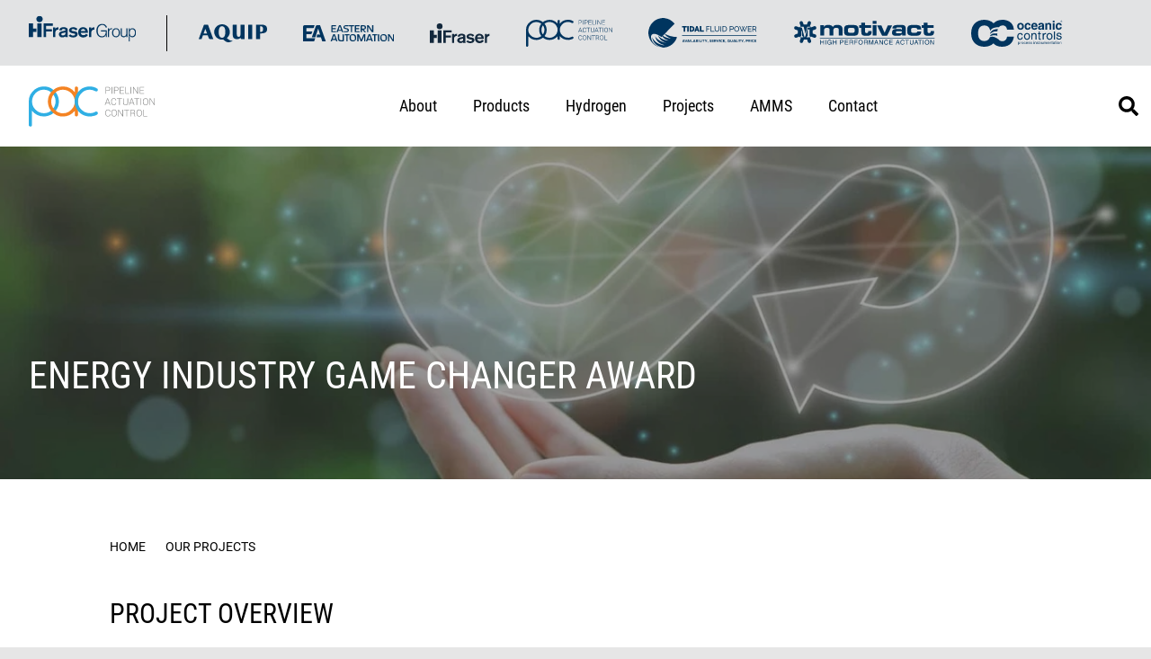

--- FILE ---
content_type: text/html; charset=UTF-8
request_url: https://www.pipact.com.au/projects/energy-industry-game-changer-award-nominees/
body_size: 71239
content:
<!DOCTYPE html><html lang="en"><head><meta charSet="utf-8"/><meta http-equiv="x-ua-compatible" content="ie=edge"/><meta name="viewport" content="width=device-width, initial-scale=1, shrink-to-fit=no"/><style data-href="/styles.b9559848d1b2b6425fa0.css" id="gatsby-global-css">.fetching-preview{width:100vw;height:100vh;display:-ms-flexbox;display:flex;-ms-flex-align:center;align-items:center;-ms-flex-pack:center;justify-content:center}.fetching-preview span{font-size:20px}.preview-notice{position:fixed;z-index:99;bottom:0;left:50%;-webkit-transform:translateX(-50%);transform:translateX(-50%)}.preview-notice button{white-space:nowrap;background:none;border:none;cursor:pointer;font-weight:700;color:#fff;font-size:.8em;padding:8px 16px;border-radius:4px 4px 0 0;background-color:#d9534f}.post-list,.project-list{position:relative}.post-list .outer,.project-list .outer{padding-left:40px;padding-right:40px}@media (max-width:1079px){.post-list .outer,.project-list .outer{padding-left:30px;padding-right:30px}}@media (max-width:749px){.post-list .outer,.project-list .outer{padding-left:25px;padding-right:25px}}.post-list .outer .wrap,.project-list .outer .wrap{max-width:1236px;margin-left:auto;margin-right:auto}.post-list .outer .wrap:after,.project-list .outer .wrap:after{content:"";display:table;clear:both}.post-list .outer .wrap>.inner,.project-list .outer .wrap>.inner{background-color:#fff;padding-top:54px;padding-bottom:54px}@media (max-width:1079px){.post-list .outer .wrap>.inner,.project-list .outer .wrap>.inner{padding-top:45px;padding-bottom:45px}}@media (max-width:749px){.post-list .outer .wrap>.inner,.project-list .outer .wrap>.inner{padding-top:40px;padding-bottom:40px}}.post-list .outer .wrap>.inner .list,.project-list .outer .wrap>.inner .list{display:-ms-flexbox;display:flex;-ms-flex-flow:wrap;flex-flow:wrap;margin:0 -10px}.post-list .outer .wrap>.inner .list>*,.project-list .outer .wrap>.inner .list>*{width:calc(33.33333% - 20px);padding:10px;-webkit-box-sizing:content-box;box-sizing:content-box}@media (max-width:1079px){.post-list .outer .wrap>.inner .list>*,.project-list .outer .wrap>.inner .list>*{width:calc(50% - 20px)}}@media (max-width:749px){.post-list .outer .wrap>.inner .list>*,.project-list .outer .wrap>.inner .list>*{width:100%}}.header-page{position:relative;height:calc(100vh - 293px);min-height:280px}.header-page.compact{height:40vh}.header-page:after{content:"";background:-webkit-gradient(linear,left top,right top,from(rgba(0,0,0,.3)),color-stop(80%,transparent),to(transparent));background:linear-gradient(90deg,rgba(0,0,0,.3) 0,transparent 80%,transparent);filter:progid:DXImageTransform.Microsoft.gradient(startColorstr="#38000000",endColorstr="#00000000",GradientType=1);position:absolute;z-index:1;left:0;top:0;width:80%;height:100%}.header-page .title-block{position:relative;z-index:2;padding-left:40px;padding-right:40px;top:calc(50% + 40px);-webkit-transform:translateY(-50%);transform:translateY(-50%)}@media (max-width:1079px){.header-page .title-block{padding-left:30px;padding-right:30px}}@media (max-width:749px){.header-page .title-block{padding-left:25px;padding-right:25px;top:50%;-webkit-transform:translateY(-50%);transform:translateY(-50%)}}.header-page .title-block .wrap{max-width:1236px;margin-left:auto;margin-right:auto}.header-page .title-block .wrap:after{content:"";display:table;clear:both}.header-page .title-block .wrap .inner{display:-ms-inline-flexbox;display:inline-flex;-ms-flex-direction:column;flex-direction:column;-ms-flex-wrap:wrap;flex-wrap:wrap}.header-page .title-block .wrap .inner .breadcrumbs{position:absolute;top:0;-webkit-transform:translateY(-100%);transform:translateY(-100%);padding-bottom:8px;line-height:100%}.header-page .title-block .wrap .inner .title{font-size:2.4em;line-height:107%;color:#fff;z-index:2;max-width:500px;margin-bottom:.35em;margin-top:0;font-size:2.6em;-webkit-animation-delay:.2s;animation-delay:.2s}.header-page .title-block .wrap .inner .sub-title{font-size:1.1em;font-weight:700;max-width:500px;white-space:normal;color:#fff;-webkit-animation-delay:.5s;animation-delay:.5s}.header-page .title-block .wrap .inner .action{margin-right:auto}.header-page .hero{z-index:1;background:#f58220}.header-page .hero,.header-page .hero .placeholder{position:absolute;top:0;left:0;width:100%;height:100%}.header-page .hero .placeholder{-webkit-filter:grayscale(100%);filter:grayscale(100%) opacity(1);mix-blend-mode:soft-light;z-index:2;background-size:cover}.main-logo{display:inline-block;height:45px;position:relative}@media (max-width:749px){.main-logo{height:40px}}.main-logo svg{height:100%}.gatsby-image{overflow:hidden}.gatsby-image,.gatsby-image img{height:100%;width:100%;position:absolute;left:0;top:0}.gatsby-image img{max-width:100%;-o-object-fit:cover;object-fit:cover;-o-object-position:center center;object-position:center center}.gatsby-image-wrapper.placeholder,.gatsby-image.placeholder{height:100%;width:100%;background:#b5b5b5}.gatsby-image-svg{height:100%;width:100%;position:absolute;left:0;top:0;overflow:hidden}.breadcrumbs,.inline-image-wrapper,.inline-image-wrapper .gatsby-image,.inline-image-wrapper .gatsby-image img{position:relative}.breadcrumbs{color:#fff;text-transform:uppercase;font-size:.8em!important;z-index:2}.breadcrumbs .inner a{color:#fff}.breadcrumbs .inner span{margin:0 3px}.breadcrumbs .inner ul{list-style:none;padding:0;margin:0;display:-ms-flexbox;display:flex;-ms-flex-direction:row;flex-direction:row}.post-feed{overflow:hidden;border-top:1px solid #d8e5ee}.post-feed .outer{padding:54px 40px}@media (max-width:1079px){.post-feed .outer{padding-left:30px;padding-right:30px}}@media (max-width:749px){.post-feed .outer{padding-left:25px;padding-right:25px}}@media (max-width:1079px){.post-feed .outer{padding-top:45px;padding-bottom:45px}}@media (max-width:749px){.post-feed .outer{padding-top:40px;padding-bottom:40px}}.post-feed .wrap{max-width:1236px;margin-left:auto;margin-right:auto;position:relative}.post-feed .wrap:after{content:"";display:table;clear:both}.post-feed .wrap>.inner{background-color:#fff}.post-feed .wrap>.inner .list-view{display:-ms-flexbox;display:flex;-ms-flex-flow:wrap;flex-flow:wrap;margin:0 -10px}.post-feed .wrap>.inner .list-view>*{width:calc(33.33333% - 20px);padding:10px;-webkit-box-sizing:content-box;box-sizing:content-box}@media (max-width:1079px){.post-feed .wrap>.inner .list-view>*{width:calc(50% - 20px)}}@media (max-width:749px){.post-feed .wrap>.inner .list-view>*{width:100%}}.post-feed .wrap>.inner .slider{padding-top:10px;margin:0 -20px}.post-feed .wrap>.inner .slider .post-list-item{padding:0 20px}.post-feed .wrap>.inner .link{background-color:#f58220;color:#fff;padding:8px 30px;font-weight:600;display:inline-block;-webkit-transition:all .2s ease-in-out;transition:all .2s ease-in-out;text-decoration:none;border-radius:3px;margin-bottom:5px;margin-top:30px}@media (max-width:749px){.post-feed .wrap>.inner .link{padding:8px 20px}}.post-feed .wrap>.inner .link:hover{background-color:#d8690a;text-decoration:none}.post-feed.project-list .post-list-item .entry-content,.post-feed.project-list .post-list-item .meta{display:none}.post-feed.project-list .post-list-item .image{padding-bottom:74.25%}.post-feed.project-list .post-list-item .image:after{-webkit-transition:all .2s ease-in-out;transition:all .2s ease-in-out;content:"";position:absolute;z-index:1;bottom:0;left:0;width:100%;height:180px;opacity:.6;background:-webkit-gradient(linear,left top,left bottom,from(transparent),to(rgba(0,0,0,.8)));background:linear-gradient(180deg,transparent 0,rgba(0,0,0,.8));filter:progid:DXImageTransform.Microsoft.gradient(startColorstr="#00000000",endColorstr="#57000000",GradientType=0)}.post-feed.project-list .post-list-item .inner{position:absolute;bottom:0;left:0;z-index:2;min-height:inherit;padding:20px 80px 20px 20px;width:100%}.post-feed.project-list .post-list-item .inner .title a{color:#fff}.post-feed.project-list .post-list-item .inner .post-link{border-radius:3px 0 0 0}.post-feed.project-list .post-list-item:hover .image:after{opacity:1}@media (max-width:749px){.header-group-bar{display:none}}.header-group-bar .wide-wrapper{background:#e2e3e4}.header-group-bar .wide-wrapper .wrapper{display:-ms-flexbox;display:flex;-ms-flex-direction:row;flex-direction:row;-ms-flex-align:center;align-items:center;background:#e2e3e4;padding-top:15px;padding-bottom:15px}.header-group-bar .wide-wrapper .wrapper .group-parent{position:relative;display:inline-block;padding-right:15px;margin-right:15px}.header-group-bar .wide-wrapper .wrapper .group-parent:after{content:"";position:absolute;width:1px;height:100%;right:0;top:0;background-color:#000}.header-group-bar .wide-wrapper .wrapper .group-parent .group-logo{margin-left:0}.header-group-bar .wide-wrapper .wrapper .group-logo{margin-left:20px;margin-right:20px;display:-ms-inline-flexbox;display:inline-flex;-ms-flex-align:center;align-items:center}.header-group-bar .wide-wrapper .wrapper .group-logo .hifraser{height:30px}.header-group-bar .wide-wrapper .wrapper .group-logo .aquip{height:20px}.header-group-bar .wide-wrapper .wrapper .group-logo .aquipflowservices{height:28px}.header-group-bar .wide-wrapper .wrapper .group-logo .ea{height:18px}.header-group-bar .wide-wrapper .wrapper .group-logo .hif{height:22px}.header-group-bar .wide-wrapper .wrapper .group-logo .pac{height:30px}.header-group-bar .wide-wrapper .wrapper .group-logo .tfp{height:33px}.header-group-bar .wide-wrapper .wrapper .group-logo .motivact{height:43px}.header-group-bar .wide-wrapper .wrapper .group-logo .oceanic{height:30px}@media (min-width:1300px){.header-navigation{position:absolute;top:50%;left:50%;-webkit-transform:translateY(-50%) translateX(-50%);transform:translateY(-50%) translateX(-50%)}}@media (max-width:1079px){.header-navigation{position:fixed;top:0;width:45vw;right:-45vw;height:100%;padding:40px 32px;background-color:#fff;z-index:9999;-webkit-transition:all .5s ease-in-out;transition:all .5s ease-in-out}}@media (max-width:749px){.header-navigation{width:70vw;right:-70vw;padding:40px 32px}}@media (max-width:449px){.header-navigation{width:100vw;right:-100vw}}.header-navigation.open{right:0}.header-navigation .header-navigation-mobile-top{display:none;-ms-flex-direction:row;flex-direction:row;-ms-flex-pack:justify;justify-content:space-between;margin-bottom:15px}@media (max-width:1079px){.header-navigation .header-navigation-mobile-top{display:-ms-flexbox;display:flex}}.header-navigation .header-navigation-mobile-top .main-logo{height:45px}.header-navigation .header-navigation-mobile-top .menu-close-button{border:none;position:relative;width:16px;height:16px}.header-navigation .header-navigation-mobile-top .menu-close-button:after,.header-navigation .header-navigation-mobile-top .menu-close-button:before{position:absolute;top:50%;left:50%;content:"";width:100%;height:3px;background:#000}.header-navigation .header-navigation-mobile-top .menu-close-button:before{-webkit-transform:translateY(-50%) translateX(-50%) rotate(45deg);transform:translateY(-50%) translateX(-50%) rotate(45deg)}.header-navigation .header-navigation-mobile-top .menu-close-button:after{-webkit-transform:translateY(-50%) translateX(-50%) rotate(-45deg);transform:translateY(-50%) translateX(-50%) rotate(-45deg)}.header-navigation .header-navigation-items{display:-ms-flexbox;display:flex;-ms-flex-direction:row;flex-direction:row;padding:0}@media (max-width:1079px){.header-navigation .header-navigation-items{-ms-flex-direction:column;flex-direction:column}}.header-navigation .header-navigation-items .header-navigation-item{position:relative;list-style:none}.header-navigation .header-navigation-items .header-navigation-item a{display:block;padding:10px 20px;text-decoration:none;font-family:Roboto Condensed,sans-serif;font-size:18px}@media (max-width:1079px){.header-navigation .header-navigation-items .header-navigation-item a{padding:10px 0}}.header-navigation .header-navigation-items .header-navigation-item a:hover{color:#f58220;-webkit-transition:color .2s ease;transition:color .2s ease}.header-navigation .header-navigation-items .header-navigation-item:hover .header-navigation-item-children{display:block}.header-navigation .header-navigation-items .header-navigation-item .header-navigation-item-children{display:none;position:absolute;top:calc(100% - 3px);padding:20px 0 0;background:#fff;white-space:pre;border-bottom:4px solid #f58220}@media (max-width:1079px){.header-navigation .header-navigation-items .header-navigation-item .header-navigation-item-children{display:block;top:auto;position:relative;padding-top:0;border-bottom:0}}.header-navigation .header-navigation-items .header-navigation-item .header-navigation-item-children .header-navigation-item-child{list-style:none}.alice-carousel{margin:auto}.alice-carousel,.alice-carousel__wrapper{overflow:hidden}.alice-carousel,.alice-carousel__stage,.alice-carousel__wrapper{-webkit-box-sizing:border-box;box-sizing:border-box;position:relative;width:100%}.alice-carousel__stage{height:100%;margin:0;padding:0;white-space:nowrap}.alice-carousel__stage-item{width:100%;height:100%;position:relative;display:inline-block;vertical-align:top;white-space:normal;line-height:0}.alice-carousel__stage-item *{line-height:normal}.alice-carousel__stage-item.__cloned{opacity:0;visibility:hidden}.alice-carousel__stage:after{content:".";display:block;clear:both;visibility:hidden;line-height:0;height:0}.alice-carousel__next-btn,.alice-carousel__prev-btn{position:absolute;bottom:0;right:0;padding:0 32px}.alice-carousel__next-btn [data-area],.alice-carousel__prev-btn [data-area]{display:block;position:relative;width:20px;height:20px}.alice-carousel__next-btn [data-area]:after,.alice-carousel__prev-btn [data-area]:after{content:"";font-size:0;text-transform:capitalize;position:absolute;width:100%;height:100%;top:0;left:0;background-image:url([data-uri]);background-position:50%;background-repeat:no-repeat;background-size:13px;-webkit-transform:rotate(-90deg);transform:rotate(-90deg)}.alice-carousel__prev-btn{left:0}.alice-carousel__prev-btn [data-area]:after{-webkit-transform:rotate(90deg);transform:rotate(90deg)}.alice-carousel__next-btn-item,.alice-carousel__prev-btn-item{display:inline-block;color:#465798;cursor:pointer;margin-bottom:0}.alice-carousel__next-btn-item:hover,.alice-carousel__prev-btn-item:hover{color:#8b0000}.alice-carousel__next-btn-item.__inactive,.alice-carousel__prev-btn-item.__inactive{opacity:.4}.alice-carousel__play-btn{display:inline-block;position:absolute;top:30px;left:20px}.alice-carousel__play-btn:hover{cursor:pointer}.alice-carousel__play-btn-wrapper{position:relative;background-color:#fff;padding:10px;width:32px;height:32px;border-radius:50%}.alice-carousel__play-btn-item{cursor:pointer;position:absolute;background:transparent;width:32px;height:32px;outline:none;border:0}.alice-carousel__play-btn-item:after,.alice-carousel__play-btn-item:before{content:"";width:0;height:0;display:block;position:absolute;border-color:transparent transparent transparent #465798;border-style:solid;border-width:8px 0 8px 15px;-webkit-transition:all .3s linear;transition:all .3s linear}.alice-carousel__play-btn-item:before{height:14px;left:5px}.alice-carousel__play-btn-item:after{left:18px;top:7px}.alice-carousel__play-btn-item.__pause:after,.alice-carousel__play-btn-item.__pause:before{border-width:0 0 0 10px;height:30px}.alice-carousel__play-btn-item.__pause:after{left:18px;top:0}.alice-carousel__dots{margin:30px 0 5px;text-align:center;list-style:none;padding:0}.alice-carousel__dots-item{display:inline-block;width:8px;height:8px;cursor:pointer;border-radius:50%;background-color:#363636}.alice-carousel__dots-item:not(:last-child){margin-right:15px}.alice-carousel__dots-item.__active,.alice-carousel__dots-item:hover{background-color:#f8ab69}.alice-carousel__slide-info{display:inline-block;position:absolute;right:20px;top:20px;padding:5px 10px;color:#465798;border-radius:5px;background-color:rgba(54,54,54,.6)}.alice-carousel__slide-info-item{line-height:0;vertical-align:middle}.alice-carousel .animated{-webkit-animation-fill-mode:both;animation-fill-mode:both}.alice-carousel .animated-out{z-index:1}.alice-carousel .fadeOut{-webkit-animation-name:fadeOut;animation-name:fadeOut}@-webkit-keyframes fadeOut{0%{opacity:1}to{opacity:0;visibility:hidden}}@keyframes fadeOut{0%{opacity:1}to{opacity:0;visibility:hidden}}.post-list-item{position:relative}.post-list-item>div{background-color:#f7f6f6;position:relative}.post-list-item .image{padding-bottom:56.25%;width:100%;background-color:#57c1e9;position:relative;background-size:cover}.post-list-item .image a{width:100%;height:100%;display:inline-block;position:absolute}.post-list-item .inner{position:relative;padding:20px 20px 50px;min-height:180px}.post-list-item .inner .title{font-size:1.09em;display:block;margin-bottom:.8em;margin-top:.3em;line-height:140%}.post-list-item .inner .title a{text-decoration:none}.post-list-item .inner .entry-content{margin-bottom:20px;font-size:.8em;border-left:3px solid rgba(0,0,0,.08);padding-left:15px;line-height:160%}.post-list-item .inner .post-link{background-color:#f58220;width:56px;height:56px;border:none;color:#fff;background-position:50%;background-repeat:no-repeat;background-size:50%;cursor:pointer;-webkit-transition:all .2s ease-in-out;transition:all .2s ease-in-out;display:-ms-flexbox;display:flex;-ms-flex-pack:center;justify-content:center;-ms-flex-align:center;align-items:center;position:absolute;right:0;bottom:0;opacity:0;border-radius:3px}.post-list-item .inner .post-link:after{content:"";font-size:0;text-transform:capitalize;position:absolute;width:100%;height:100%;top:0;left:0;background-image:url([data-uri]);-webkit-filter:invert(100%);filter:invert(100%);background-position:50%;background-repeat:no-repeat;background-size:13px;-webkit-transform:rotate(-90deg);transform:rotate(-90deg)}.post-list-item .inner .post-link:hover{text-decoration:none}.post-list-item .meta{display:-ms-flexbox;display:flex;-ms-flex-align:center;align-items:center;position:absolute;left:20px;bottom:20px}.post-list-item .meta .avatar{width:30px;height:30px;overflow:hidden;-webkit-box-shadow:inset 0 0 10px 0 rgba(0,0,0,.2);box-shadow:inset 0 0 10px 0 rgba(0,0,0,.2);border-radius:50%;border:1px solid #d8e5ee;margin-right:8px;position:relative}.post-list-item .meta .author{display:block;font-weight:600;display:-ms-flexbox;display:flex;-ms-flex-align:center;align-items:center;line-height:100%;text-decoration:none}.post-list-item .meta .date{display:block;font-size:.6em;line-height:100%;margin-top:3px}.post-list-item:hover .inner .post-link{opacity:1}.post-list-navigation{background-color:rgba(0,0,0,.05);padding:25px 40px}@media (max-width:1079px){.post-list-navigation{padding-left:30px;padding-right:30px}}@media (max-width:749px){.post-list-navigation{padding-left:25px;padding-right:25px;padding-top:20px;padding-bottom:20px}}.post-list-navigation .inner{max-width:1236px;margin-left:auto;margin-right:auto;overflow-y:scroll;white-space:nowrap;z-index:1;display:-ms-flexbox;display:flex;-ms-flex-align:center;align-items:center;-ms-flex-direction:row;flex-direction:row;-ms-flex-wrap:nowrap;flex-wrap:nowrap}.post-list-navigation .inner:after{content:"";display:table;clear:both}.post-list-navigation .inner strong{padding-right:20px}.post-list-navigation .inner ul{display:-ms-inline-flexbox;display:inline-flex;-ms-flex-direction:row;flex-direction:row;-ms-flex-wrap:nowrap;flex-wrap:nowrap;list-style:none;padding:0;margin:0}.post-list-navigation .inner ul li{margin:0 4px}.post-list-navigation .inner ul li a{background-color:#f58220;color:#fff;font-weight:600;display:inline-block;-webkit-transition:all .2s ease-in-out;transition:all .2s ease-in-out;text-decoration:none;border-radius:3px;margin-bottom:5px;border:none;padding:8px 15px;cursor:pointer;white-space:nowrap}@media (max-width:749px){.post-list-navigation .inner ul li a{padding:8px 20px}}.post-list-navigation .inner ul li a:hover{background-color:#d8690a;text-decoration:none}.post-list-navigation .inner ul li a.active{background-color:#e26d0a}.single-post{padding-left:40px;padding-right:40px;overflow:hidden;position:relative;z-index:2}@media (max-width:1079px){.single-post{padding-left:30px;padding-right:30px}}@media (max-width:749px){.single-post{padding-left:25px;padding-right:25px}}.single-post .outer>.wrap{max-width:640px;margin-left:auto;margin-right:auto}.single-post .outer>.wrap:after{content:"";display:table;clear:both}.single-post .outer>.wrap>.inner{background-color:#fff;padding-top:54px;padding-bottom:54px}@media (max-width:1079px){.single-post .outer>.wrap>.inner{padding-top:45px;padding-bottom:45px}}@media (max-width:749px){.single-post .outer>.wrap>.inner{padding-top:40px;padding-bottom:40px}}.single-post .outer>.wrap>.inner .meta{padding-top:54px;padding-bottom:0}@media (max-width:1079px){.single-post .outer>.wrap>.inner .meta{padding-top:45px;padding-bottom:45px}}@media (max-width:749px){.single-post .outer>.wrap>.inner .meta{padding-top:40px;padding-bottom:40px}}.single-post .outer>.wrap>.inner .meta .author{display:-ms-flexbox;display:flex;-ms-flex-align:center;align-items:center}.single-post .outer>.wrap>.inner .meta .author .avatar{width:30px;height:30px;overflow:hidden;-webkit-box-shadow:inset 0 0 10px 0 rgba(0,0,0,.2);box-shadow:inset 0 0 10px 0 rgba(0,0,0,.2);border-radius:50%;border:1px solid #d8e5ee;margin-right:8px;position:relative}.single-post .outer>.wrap>.inner .meta .author .author{display:block;font-weight:600;display:-ms-flexbox;display:flex;-ms-flex-align:center;align-items:center;line-height:100%}.single-post .outer>.wrap>.inner .meta .author .date{display:block;font-size:.6em;line-height:100%;margin-top:3px}.single-post .outer>.wrap>.inner .taxonomy{padding-top:54px;padding-bottom:0}@media (max-width:1079px){.single-post .outer>.wrap>.inner .taxonomy{padding-top:45px;padding-bottom:45px}}@media (max-width:749px){.single-post .outer>.wrap>.inner .taxonomy{padding-top:40px;padding-bottom:40px}}.single-post .outer>.wrap>.inner .taxonomy ul{padding:0;margin:0;list-style:none;display:-ms-flexbox;display:flex;-ms-flex-direction:row;flex-direction:row}.single-post .outer>.wrap>.inner .taxonomy ul li a{border:1px solid #d8e5ee;line-height:2.5em;padding:0 15px;border-radius:100px;display:inline-block;font-size:.8em}.single-post .outer>.wrap>.inner .taxonomy ul li a:hover{background-color:#d8e5ee;text-decoration:none;color:#fff}@media (max-width:1079px){.search-form{text-align:center}}.search-form .search-form-input-container{position:absolute;top:0;right:0;height:100%}@media (max-width:1079px){.search-form .search-form-input-container{display:block;margin:0 auto;position:relative;max-width:350px;height:auto}}@media (max-width:749px){.search-form .search-form-input-container{max-width:300px}}.search-form .search-form-input-container .search-form-input{position:absolute;top:0;right:0;width:100%;height:100%;border:none;-webkit-box-sizing:border-box;box-sizing:border-box;padding:0 60px 0 24px;font-family:Roboto,sans-serif;font-size:16px;background-image:url([data-uri]);background-size:16px;background-position:calc(100% - 24px) 50%;background-repeat:no-repeat;outline:none;z-index:2;display:none}.search-form .search-form-input-container .search-form-input::-webkit-input-placeholder{color:#000}.search-form .search-form-input-container .search-form-input::-moz-placeholder{color:#000}.search-form .search-form-input-container .search-form-input:-ms-input-placeholder{color:#000}.search-form .search-form-input-container .search-form-input::-ms-input-placeholder{color:#000}.search-form .search-form-input-container .search-form-input::placeholder{color:#000}@media (max-width:1079px){.search-form .search-form-input-container .search-form-input{position:relative;border-radius:5px;height:60px;-webkit-box-shadow:inset 0 2px 10px 0 rgba(0,0,0,.1);box-shadow:inset 0 2px 10px 0 rgba(0,0,0,.1);margin-bottom:15px}}@media (max-width:749px){.search-form .search-form-input-container .search-form-input{height:50px}}.search-form .search-form-input-container .search-results{position:absolute;top:100%;left:0;width:100%;background-color:#fff;max-height:380px;overflow:auto;z-index:1}@media (max-width:1079px){.search-form .search-form-input-container .search-results{position:relative;top:auto}}@media (min-width:1080px){.search-form .search-form-input-container .search-results.has-results{border-bottom:4px solid #f58220}}.search-form .search-form-input-container .search-results .search-result{padding:5px 20px;border-bottom:1px solid #e2e3e4}.search-form .search-form-input-container .search-results .search-result:first-child{padding-top:15px}.search-form .search-links-container{position:absolute;top:0;right:0;height:100%;display:-ms-flexbox;display:flex;-ms-flex-align:center;align-items:center;-ms-flex-pack:end;justify-content:flex-end;-webkit-transition:background-color .3s ease-in-out;transition:background-color .3s ease-in-out}.search-form .search-links-container .search-links{display:none;-ms-flex-pack:end;justify-content:flex-end}.search-form .search-links-container .search-links a{padding:5px 25px;background-image:none;margin:0 10px 0 0}.search-form .search-links-container.active{width:calc(100% - 200px);background-color:hsla(0,0%,99.6%,.9);-webkit-transition:background-color .3s ease-in-out;transition:background-color .3s ease-in-out}.search-form .search-links-container.active .search-links{display:-ms-flexbox;display:flex}.search-form .search-links-container .search-toggle{background-image:url([data-uri]);background-size:22px;background-position:50%;width:50px;height:50px;background-repeat:no-repeat;outline:none;cursor:pointer;background-color:unset;border:none}header{z-index:9999}header,header>.wide-wrapper{position:relative}header>.wide-wrapper .wrapper{padding-top:20px;padding-bottom:20px;display:-ms-flexbox;display:flex;-ms-flex-direction:row;flex-direction:row;position:relative}header>.wide-wrapper .wrapper .hamburger{display:block;width:16px;height:16px;position:relative;background:linear-gradient(180deg,transparent,transparent calc(50% - 1.5px),#000 calc(50% - 1.5px),#000 calc(50% + 1.5px),transparent calc(50% + 1.5px),transparent);cursor:pointer;margin-right:20px}header>.wide-wrapper .wrapper .hamburger:after,header>.wide-wrapper .wrapper .hamburger:before{content:"";position:absolute;width:100%;height:3px;background:#000;top:0}header>.wide-wrapper .wrapper .hamburger:after{top:auto;bottom:0}@media (min-width:1080px){header>.wide-wrapper .wrapper .hamburger{display:none}}@media (max-width:749px){header>.wide-wrapper .wrapper .hamburger{margin-right:0}}@media (max-width:1299px){header>.wide-wrapper .wrapper{display:-ms-flexbox;display:flex;-ms-flex-direction:row;flex-direction:row;-ms-flex-align:center;align-items:center;-ms-flex-pack:justify;justify-content:space-between}}@media (max-width:1079px){header>.wide-wrapper .wrapper{width:100%}header>.wide-wrapper .wrapper .search-form{display:none}}footer .wide-wrapper,footer .wide-wrapper .wrapper{background:#7c878d}footer .wide-wrapper .wrapper .footer-top{padding:45px 0;border-bottom:1px solid #fff}footer .wide-wrapper .wrapper .footer-top .main-logo{height:60px;margin-bottom:25px}footer .wide-wrapper .wrapper .footer-top .flex-wrap{display:-ms-flexbox;display:flex;-ms-flex-direction:row;flex-direction:row}@media (max-width:749px){footer .wide-wrapper .wrapper .footer-top .flex-wrap{-ms-flex-direction:column;flex-direction:column}}footer .wide-wrapper .wrapper .footer-top .flex-wrap .footer-navigation{-ms-flex:3 1;flex:3 1}@media (max-width:959px){footer .wide-wrapper .wrapper .footer-top .flex-wrap .footer-navigation{-ms-flex:2 1;flex:2 1}}@media (max-width:749px){footer .wide-wrapper .wrapper .footer-top .flex-wrap .footer-navigation{margin-bottom:20px}}footer .wide-wrapper .wrapper .footer-top .flex-wrap .footer-navigation .footer-navigation-items{padding:0}footer .wide-wrapper .wrapper .footer-top .flex-wrap .footer-navigation .footer-navigation-items .footer-navigation-item{display:block}footer .wide-wrapper .wrapper .footer-top .flex-wrap .footer-navigation .footer-navigation-items .footer-navigation-item a{display:inline-block;color:#fff;font-family:Roboto Condensed,sans-serif;font-size:18px;margin-bottom:7px}@media (max-width:1079px){footer .wide-wrapper .wrapper .footer-top .flex-wrap .footer-navigation .footer-navigation-items .footer-navigation-item a{font-size:16px}}footer .wide-wrapper .wrapper .footer-top .flex-wrap .contact-col{-ms-flex:2 1;flex:2 1}footer .wide-wrapper .wrapper .footer-top .flex-wrap .contact-col:last-child{-ms-flex:3 1;flex:3 1}@media (max-width:1079px){footer .wide-wrapper .wrapper .footer-top .flex-wrap .contact-col:last-child{-ms-flex:2 1;flex:2 1}}footer .wide-wrapper .wrapper .footer-top .flex-wrap .contact-col .contact-col-heading{display:block;font-family:Roboto Condensed,sans-serif;font-weight:700;font-size:18px;color:#fff;margin-bottom:8px}@media (max-width:1079px){footer .wide-wrapper .wrapper .footer-top .flex-wrap .contact-col .contact-col-heading{font-size:16px}}@media (max-width:959px){footer .wide-wrapper .wrapper .footer-top .flex-wrap .contact-col .contact-col-heading{font-size:15px}}@media (max-width:749px){footer .wide-wrapper .wrapper .footer-top .flex-wrap .contact-col .contact-col-heading{display:inline-block;margin-right:5px;font-size:18px}}footer .wide-wrapper .wrapper .footer-top .flex-wrap .contact-col .contact-col-heading:after{content:":"}footer .wide-wrapper .wrapper .footer-top .flex-wrap .contact-col .contact-col-content{font-family:Roboto Condensed,sans-serif;color:#fff;font-size:18px;line-height:1.3em}@media (max-width:749px){footer .wide-wrapper .wrapper .footer-top .flex-wrap .contact-col .contact-col-content{display:none}}footer .wide-wrapper .wrapper .footer-top .flex-wrap .contact-col .contact-col-content p{margin-bottom:16px}@media (max-width:1079px){footer .wide-wrapper .wrapper .footer-top .flex-wrap .contact-col .contact-col-content{font-size:16px}}@media (max-width:959px){footer .wide-wrapper .wrapper .footer-top .flex-wrap .contact-col .contact-col-content{font-size:15px}}@media (max-width:749px){footer .wide-wrapper .wrapper .footer-top .flex-wrap .contact-col .contact-col-content{font-size:18px}}footer .wide-wrapper .wrapper .footer-top .flex-wrap .contact-col-email{font-family:Roboto Condensed,sans-serif;color:#fff;font-size:18px;line-height:1.3em}@media (max-width:1079px){footer .wide-wrapper .wrapper .footer-top .flex-wrap .contact-col-email{font-size:16px}}@media (max-width:959px){footer .wide-wrapper .wrapper .footer-top .flex-wrap .contact-col-email{font-size:15px}}@media (max-width:749px){footer .wide-wrapper .wrapper .footer-top .flex-wrap .contact-col-email{font-size:18px}}footer .wide-wrapper .wrapper .footer-top .flex-wrap .contact-col-phone{font-family:Roboto Condensed,sans-serif;color:#fff;font-size:18px}footer .wide-wrapper .wrapper .footer-top .flex-wrap .contact-col-phone:before{content:"P: ";font-weight:700}@media (max-width:749px){footer .wide-wrapper .wrapper .footer-top .flex-wrap .contact-col-phone:before{display:none}}@media (max-width:1079px){footer .wide-wrapper .wrapper .footer-top .flex-wrap .contact-col-phone{font-size:16px}}@media (max-width:959px){footer .wide-wrapper .wrapper .footer-top .flex-wrap .contact-col-phone{font-size:15px}}@media (max-width:749px){footer .wide-wrapper .wrapper .footer-top .flex-wrap .contact-col-phone{font-size:18px}}@media (min-width:750px){footer .wide-wrapper .wrapper .footer-top .flex-wrap .contact-col .contact-methods-row{margin-bottom:15px}}footer .wide-wrapper .wrapper .footer-top .flex-wrap .contact-col .contact-methods-row .social-link{display:inline-block}footer .wide-wrapper .wrapper .footer-top .flex-wrap .contact-col .contact-methods-row .social-link:not(:last-child){margin-right:10px}footer .wide-wrapper .wrapper .footer-bottom{padding:30px 0;display:-ms-flexbox;display:flex;-ms-flex-direction:row;flex-direction:row;-ms-flex-pack:justify;justify-content:space-between;-ms-flex-align:center;align-items:center}@media (max-width:749px){footer .wide-wrapper .wrapper .footer-bottom{-ms-flex-direction:column-reverse;flex-direction:column-reverse;-ms-flex-align:start;align-items:flex-start}}footer .wide-wrapper .wrapper .footer-bottom .credit{font-family:Roboto Condensed,sans-serif;color:#fff;font-size:14px;line-height:1.7em}@media (max-width:749px){footer .wide-wrapper .wrapper .footer-bottom .credit{margin-top:3px}}footer .wide-wrapper .wrapper .footer-bottom .credit a,footer .wide-wrapper .wrapper .footer-bottom .credit span{font-weight:700;color:#fff}footer .wide-wrapper .wrapper .footer-bottom .legalities .legalities-nav{display:inline-block}footer .wide-wrapper .wrapper .footer-bottom .legalities .legalities-nav .legalities-nav-items{display:-ms-flexbox;display:flex;-ms-flex-direction:row;flex-direction:row;-ms-flex-wrap:wrap;flex-wrap:wrap;padding:0}footer .wide-wrapper .wrapper .footer-bottom .legalities .legalities-nav .legalities-nav-items .legalities-nav-item{list-style:none}footer .wide-wrapper .wrapper .footer-bottom .legalities .legalities-nav .legalities-nav-items .legalities-nav-item a{font-family:Roboto Condensed,sans-serif;color:#fff;font-size:14px;line-height:1.7em}footer .wide-wrapper .wrapper .footer-bottom .legalities .legalities-nav .legalities-nav-items .legalities-nav-item:after{content:"|";padding:0 8px;right:-1.5px;font-size:14px;color:#fff}footer .wide-wrapper .wrapper .footer-bottom .legalities .legalities-nav .legalities-nav-items .copyright{font-family:Roboto Condensed,sans-serif;color:#fff;font-size:14px}.wrapper{max-width:1300px;padding:0 32px}.wide-wrapper,.wrapper{width:100%;margin-left:auto;margin-right:auto}.wide-wrapper{position:relative;background:#fff;max-width:1600px}body{position:relative;width:100%;background:#e6e6e6}body.nav-open{position:fixed;width:100%;overflow:hidden}body.nav-open:before{position:absolute;content:"";top:0;left:0;right:0;bottom:0;background-color:rgba(0,0,0,.4);z-index:999;pointer-events:none}body.lock-body{position:fixed;width:100%;overflow:hidden}.action,.button{padding:15px 100px 15px 25px;background:#f58220;display:inline-block;color:#fff;text-transform:uppercase;font-family:Roboto Condensed,sans-serif;font-weight:700;font-size:16px;line-height:1.5em;border-radius:5px;text-decoration:none;background-image:url([data-uri]);background-repeat:no-repeat;background-position:calc(100% - 25px) 50%;background-size:16px;margin-top:20px;-webkit-transition:all .3s ease;transition:all .3s ease}@media (max-width:749px){.action,.button{padding:10px 70px 10px 20px}}.action:hover,.button:hover{text-decoration:none;cursor:pointer;background-color:#e7700a;background-position:calc(100% - 20px) 50%}.breadcrumbs{margin-bottom:20px}.breadcrumbs .crumb{position:relative;display:inline-block;font-size:14px}.breadcrumbs .crumb:last-child{font-weight:700}.breadcrumbs .crumb:not(:last-child):after{content:"/";padding:0 8px}a,abbr,acronym,address,applet,article,aside,audio,b,big,blockquote,body,canvas,caption,center,cite,code,dd,del,details,dfn,div,dl,dt,em,embed,fieldset,figcaption,figure,footer,form,h1,h2,h3,h4,h5,h6,header,hgroup,html,i,iframe,img,ins,kbd,label,legend,li,mark,menu,nav,object,ol,output,p,pre,q,ruby,s,samp,section,small,span,strike,strong,sub,summary,sup,table,tbody,td,tfoot,th,thead,time,tr,tt,u,ul,var,video{margin:0;padding:0;border:0;font-size:100%;font:inherit;vertical-align:baseline;-webkit-box-sizing:border-box;box-sizing:border-box}article,aside,details,figcaption,figure,footer,header,hgroup,menu,nav,section{display:block}body{line-height:1}blockquote,q{quotes:none}blockquote:after,blockquote:before,q:after,q:before{content:"";content:none}table{border-collapse:collapse;border-spacing:0}@media print{*{background:transparent!important;color:#000!important;text-shadow:none!important;height:auto!important;width:auto!important;float:none!important}nav{display:none!important}a,a:visited{color:#000!important;text-decoration:underline}a:after{content:" (" attr(href) ")"}abbr:after{content:" (" attr(title) ")"}blockquote,pre{border:1px solid #000}blockquote,img,pre{page-break-inside:avoid}@page{margin:.2cm}h2,h3,p{orphans:3;widows:3}h2,h3{page-break-after:avoid}}body{font-family:Roboto,sans-serif;font-size:16px;font-weight:400;font-size-adjust:auto;line-height:1.875em;text-align:left;word-wrap:break-word;text-rendering:optimizeLegibility;font-smoothing:antialiased}@media (max-width:449px){body{font-size:14px}}h1+h2,h2+h3,h3+h4,h5+h6{margin-top:0}h1,h2,h3,h4,h5,h6{font-family:Roboto Condensed,sans-serif;line-height:1.2;margin-bottom:20px}h1:first-child,h2:first-child,h3:first-child,h4:first-child,h5:first-child,h6:first-child{margin-top:0}h1{font-size:36px}h2{font-size:32px}h3{font-size:28px}h4{font-size:24px}h5{font-size:22px}h6{font-size:18px}@media (max-width:749px){h1{font-size:28px}h2{font-size:24px}h3{font-size:22px}h4{font-size:20px}h5{font-size:16px}h6{font-size:14px}}a{text-decoration:none;color:#000}a:focus,a:hover{text-decoration:underline}p{margin-top:0;margin-bottom:20px}ul{padding-left:18px}strong{font-weight:700}figure{margin:0;padding:0}img{max-width:100%;height:auto}hr{display:block;margin:20px 0;border:0}blockquote{position:relative;font-family:Roboto,sans-serif;text-transform:uppercase;line-height:1.6em;font-size:20px;padding-left:25px;color:#7c878d;margin:0 0 40px}@media (max-width:1079px){blockquote{font-size:18px}}@media (max-width:749px){blockquote{font-size:16px;padding-left:21px}}blockquote:before{content:"";position:absolute;top:0;left:0;height:100%;width:8px;background:#d8d8d8}@media (max-width:749px){blockquote:before{width:4px}}blockquote p:last-child{margin-bottom:0}@media (max-width:749px){blockquote{margin:0 0 30px}}table{width:100%}.search-input>.form-inner,form>.form-inner{margin-left:-13px;margin-right:-13px;display:-ms-flexbox;display:flex;-ms-flex-direction:row;flex-direction:row;-ms-flex-wrap:wrap;flex-wrap:wrap}.search-input>.form-inner>div,form>.form-inner>div{position:relative;-webkit-box-sizing:border-box;box-sizing:border-box;margin-bottom:25px;width:100%;padding:0 13px}.search-input>.form-inner>div.half,form>.form-inner>div.half{width:50%}@media (max-width:749px){.search-input>.form-inner>div.half,form>.form-inner>div.half{width:100%}}.search-input>.form-inner>div label,form>.form-inner>div label{-webkit-transition:all .2s ease-in-out;transition:all .2s ease-in-out;top:23px;left:38px;z-index:2;opacity:0;line-height:100%;position:absolute;font-size:.6em;font-weight:700;color:#000;text-transform:uppercase}.search-input>.form-inner>div.active label,form>.form-inner>div.active label{opacity:.4}.search-input>.form-inner>div.active input[type=email],.search-input>.form-inner>div.active input[type=file],.search-input>.form-inner>div.active input[type=number],.search-input>.form-inner>div.active input[type=password],.search-input>.form-inner>div.active input[type=phone],.search-input>.form-inner>div.active input[type=search],.search-input>.form-inner>div.active input[type=tel],.search-input>.form-inner>div.active input[type=text],.search-input>.form-inner>div.active input[type=url],.search-input>.form-inner>div.active select,.search-input>.form-inner>div.active textarea,form>.form-inner>div.active input[type=email],form>.form-inner>div.active input[type=file],form>.form-inner>div.active input[type=number],form>.form-inner>div.active input[type=password],form>.form-inner>div.active input[type=phone],form>.form-inner>div.active input[type=search],form>.form-inner>div.active input[type=tel],form>.form-inner>div.active input[type=text],form>.form-inner>div.active input[type=url],form>.form-inner>div.active select,form>.form-inner>div.active textarea{line-height:1.1em;padding-top:39px;padding-bottom:21px;font-family:Roboto,sans-serif}.search-input>.form-inner>div.active .checkboxes label,.search-input>.form-inner>div.active .radio label,form>.form-inner>div.active .checkboxes label,form>.form-inner>div.active .radio label{opacity:1}.search-input>.form-inner>div input[type=email],.search-input>.form-inner>div input[type=file],.search-input>.form-inner>div input[type=number],.search-input>.form-inner>div input[type=password],.search-input>.form-inner>div input[type=phone],.search-input>.form-inner>div input[type=search],.search-input>.form-inner>div input[type=tel],.search-input>.form-inner>div input[type=text],.search-input>.form-inner>div input[type=url],.search-input>.form-inner>div input[type=website],.search-input>.form-inner>div select,.search-input>.form-inner>div textarea,form>.form-inner>div input[type=email],form>.form-inner>div input[type=file],form>.form-inner>div input[type=number],form>.form-inner>div input[type=password],form>.form-inner>div input[type=phone],form>.form-inner>div input[type=search],form>.form-inner>div input[type=tel],form>.form-inner>div input[type=text],form>.form-inner>div input[type=url],form>.form-inner>div input[type=website],form>.form-inner>div select,form>.form-inner>div textarea{-webkit-appearance:none;-moz-appearance:none;appearance:none;display:block;width:100%;padding:30px 25px;background-color:#fff;-webkit-box-sizing:border-box;box-sizing:border-box;font-size:1em;border-radius:5px;border:1px solid #d8d8d8;-webkit-box-shadow:0 2px 8px 0 rgba(0,0,0,.1);box-shadow:0 2px 8px 0 rgba(0,0,0,.1);font-family:Roboto,sans-serif}.search-input>.form-inner>div input[type=email]:active,.search-input>.form-inner>div input[type=email]:focus,.search-input>.form-inner>div input[type=file]:active,.search-input>.form-inner>div input[type=file]:focus,.search-input>.form-inner>div input[type=number]:active,.search-input>.form-inner>div input[type=number]:focus,.search-input>.form-inner>div input[type=password]:active,.search-input>.form-inner>div input[type=password]:focus,.search-input>.form-inner>div input[type=phone]:active,.search-input>.form-inner>div input[type=phone]:focus,.search-input>.form-inner>div input[type=search]:active,.search-input>.form-inner>div input[type=search]:focus,.search-input>.form-inner>div input[type=tel]:active,.search-input>.form-inner>div input[type=tel]:focus,.search-input>.form-inner>div input[type=text]:active,.search-input>.form-inner>div input[type=text]:focus,.search-input>.form-inner>div input[type=url]:active,.search-input>.form-inner>div input[type=url]:focus,.search-input>.form-inner>div input[type=website]:active,.search-input>.form-inner>div input[type=website]:focus,.search-input>.form-inner>div select:active,.search-input>.form-inner>div select:focus,.search-input>.form-inner>div textarea:active,.search-input>.form-inner>div textarea:focus,form>.form-inner>div input[type=email]:active,form>.form-inner>div input[type=email]:focus,form>.form-inner>div input[type=file]:active,form>.form-inner>div input[type=file]:focus,form>.form-inner>div input[type=number]:active,form>.form-inner>div input[type=number]:focus,form>.form-inner>div input[type=password]:active,form>.form-inner>div input[type=password]:focus,form>.form-inner>div input[type=phone]:active,form>.form-inner>div input[type=phone]:focus,form>.form-inner>div input[type=search]:active,form>.form-inner>div input[type=search]:focus,form>.form-inner>div input[type=tel]:active,form>.form-inner>div input[type=tel]:focus,form>.form-inner>div input[type=text]:active,form>.form-inner>div input[type=text]:focus,form>.form-inner>div input[type=url]:active,form>.form-inner>div input[type=url]:focus,form>.form-inner>div input[type=website]:active,form>.form-inner>div input[type=website]:focus,form>.form-inner>div select:active,form>.form-inner>div select:focus,form>.form-inner>div textarea:active,form>.form-inner>div textarea:focus{outline:none}.search-input>.form-inner>div.required,form>.form-inner>div.required{position:relative}.search-input>.form-inner>div.required:after,form>.form-inner>div.required:after{content:"*";color:red;position:absolute;right:28px;top:9px;z-index:1}.search-input>.form-inner>div input[type=file],form>.form-inner>div input[type=file]{-webkit-box-shadow:none;box-shadow:none;border:1px solid #d8e5ee}.search-input>.form-inner>div select,form>.form-inner>div select{position:relative;-webkit-appearance:none;-moz-appearance:none;appearance:none;background-image:url(/icons/chevron.svg);background-size:18px;background-repeat:no-repeat;background-position:center right 20px}.search-input>.form-inner>div select option:disabled,form>.form-inner>div select option:disabled{color:rgba(54,54,54,.45)}.search-input>.form-inner>div textarea,form>.form-inner>div textarea{height:200px}.search-input>.form-inner .checkboxes,.search-input>.form-inner .radio,form>.form-inner .checkboxes,form>.form-inner .radio{display:-ms-flexbox;display:flex;-ms-flex-direction:row;flex-direction:row;padding:20px 0;border-top:1px solid #d8e5ee;border-bottom:1px solid #d8e5ee}.search-input>.form-inner .checkboxes label,.search-input>.form-inner .radio label,form>.form-inner .checkboxes label,form>.form-inner .radio label{position:relative;opacity:1;top:inherit;left:inherit;font-size:inherit;text-transform:inherit;font-weight:inherit;margin-right:10px}.search-input>.form-inner .checkboxes label input,.search-input>.form-inner .radio label input,form>.form-inner .checkboxes label input,form>.form-inner .radio label input{margin-left:5px;margin-right:10px}.search-input button.submit,.search-input button[type=submit],form button.submit,form button[type=submit]{border:none;font-size:1em;line-height:60px;background-color:#f58220;padding:0 25px;color:#fff;font-weight:700;border-radius:4px}.search-input button.submit:hover,.search-input button[type=submit]:hover,form button.submit:hover,form button[type=submit]:hover{cursor:pointer;background-color:#f1750b}.search-input button.submit:active,.search-input button.submit:focus,.search-input button[type=submit]:active,.search-input button[type=submit]:focus,form button.submit:active,form button.submit:focus,form button[type=submit]:active,form button[type=submit]:focus{outline:none}.search-input .captcha-wrapper,form .captcha-wrapper{position:relative;display:-ms-flexbox;display:flex;-ms-flex-direction:row;flex-direction:row}.search-input .captcha-wrapper button.submit,form .captcha-wrapper button.submit{display:inline-block;position:relative;z-index:1;margin:0;line-height:76px;height:76px;border-radius:4px 0 0 4px;-webkit-transition:all .2s ease-in-out;transition:all .2s ease-in-out}.search-input .captcha-wrapper button.submit.ready,form .captcha-wrapper button.submit.ready{cursor:pointer}.search-input .captcha-wrapper button.submit.ready:hover,form .captcha-wrapper button.submit.ready:hover{background-color:#f1750b}.search-input .captcha-wrapper button.submit.not-ready,form .captcha-wrapper button.submit.not-ready{background-color:#f58220;cursor:default}.search-input .captcha-wrapper .captcha,form .captcha-wrapper .captcha{overflow:hidden;position:relative;z-index:0;vertical-align:middle;margin-bottom:-5px;height:78px;border-radius:0 4px 4px 0}.search-input .captcha-wrapper .captcha>div,form .captcha-wrapper .captcha>div{display:inline-block;-webkit-transition:all .2s ease-in-out;transition:all .2s ease-in-out;margin-left:-220px}@media (max-width:749px){.search-input .captcha-wrapper .captcha>div,form .captcha-wrapper .captcha>div{margin-left:-4px}}.search-input .captcha-wrapper .captcha>div iframe,form .captcha-wrapper .captcha>div iframe{position:relative;background-color:none}.search-input .captcha-wrapper:hover .captcha>div,form .captcha-wrapper:hover .captcha>div{margin-left:-4px}.lead-form,form{position:relative}.lead-form .loading,form .loading{position:absolute;z-index:10;top:-10px;left:-10px;width:calc(100% + 20px);height:calc(100% + 20px);display:-ms-flexbox;display:flex;-ms-flex-pack:center;justify-content:center;-ms-flex-align:center;align-items:center;-webkit-backdrop-filter:blur(5px);backdrop-filter:blur(5px)}.lead-form .loading>div,.lead-form .loading>div .spin,form .loading>div,form .loading>div .spin{display:-ms-flexbox;display:flex;-ms-flex-align:center;align-items:center;-ms-flex-pack:center;justify-content:center;line-height:100%}.lead-form .loading>div .spin,form .loading>div .spin{color:#f58220}.lead-form .loading>div .spin:before,form .loading>div .spin:before{-webkit-animation:icon-spin 2s linear infinite;animation:icon-spin 2s linear infinite;content:"";background-image:url("data:image/svg+xml;charset=utf-8,%3Csvg xmlns='http://www.w3.org/2000/svg' viewBox='0 0 512 512'%3E%3C!--! Font Awesome Pro 6.1.1 by @fontawesome - https://fontawesome.com License - https://fontawesome.com/license (Commercial License) Copyright 2022 Fonticons, Inc.--%3E%3Cpath d='M222.7 32.15C227.7 49.08 218.1 66.9 201.1 71.94C121.8 95.55 64 169.1 64 255.1C64 362 149.1 447.1 256 447.1C362 447.1 448 362 448 255.1C448 169.1 390.2 95.55 310.9 71.94C293.9 66.9 284.3 49.08 289.3 32.15C294.4 15.21 312.2 5.562 329.1 10.6C434.9 42.07 512 139.1 512 255.1C512 397.4 397.4 511.1 256 511.1C114.6 511.1 0 397.4 0 255.1C0 139.1 77.15 42.07 182.9 10.6C199.8 5.562 217.6 15.21 222.7 32.15V32.15z'/%3E%3C/svg%3E");width:30px;height:30px;display:-ms-flexbox;display:flex;-ms-flex-pack:center;justify-content:center;-ms-flex-align:center;align-items:center;opacity:.5;margin-right:10px}.lead-form .error,form .error{padding:0 5px;margin-bottom:8px}.lead-form .error>div,form .error>div{border-top:1px solid #d9534f;border-bottom:1px solid #d9534f;padding:15px 0;display:-ms-flexbox;display:flex;-ms-flex-pack:center;justify-content:center;-ms-flex-align:center;align-items:center;color:#d9534f;font-weight:700}.lead-form .error>div svg,form .error>div svg{margin-left:8px}.lead-form.thank-you,form.thank-you{padding:54px 40px;text-align:center}@media (max-width:1079px){.lead-form.thank-you,form.thank-you{padding-left:30px;padding-right:30px}}@media (max-width:749px){.lead-form.thank-you,form.thank-you{padding-left:25px;padding-right:25px}}@media (max-width:1079px){.lead-form.thank-you,form.thank-you{padding-top:45px;padding-bottom:45px}}@media (max-width:749px){.lead-form.thank-you,form.thank-you{padding-top:40px;padding-bottom:40px}}.modal.team-member-modal .modal-content .modal-content-body .close-button{background:#fff;position:absolute;right:42px;top:42px;width:24px;height:24px;background:none;border:none;-webkit-transition:top .1s linear;transition:top .1s linear}.modal.team-member-modal .modal-content .modal-content-body .close-button:before{position:absolute;content:"";top:0;left:0;width:100%;height:100%;-webkit-transform:rotate(45deg);transform:rotate(45deg);background-image:url([data-uri]);background-size:contain}.modal.team-member-modal .modal-content .modal-content-body .close-button:hover{top:40px}.modal.team-member-modal .modal-content .modal-content-body .team-member-container{background:#fff;-webkit-box-shadow:0 2px 25px 0 rgba(0,0,0,.25);box-shadow:0 2px 25px 0 rgba(0,0,0,.25);border-radius:10px 10px 100px 10px;overflow:hidden;margin-bottom:80px}.modal.team-member-modal .modal-content .modal-content-body .team-member-container .team-member-photo{position:relative;height:360px}.modal.team-member-modal .modal-content .modal-content-body .team-member-container .team-member-photo.placeholder{height:100px}@media (max-width:1079px){.modal.team-member-modal .modal-content .modal-content-body .team-member-container .team-member-photo{height:300px}}@media (max-width:749px){.modal.team-member-modal .modal-content .modal-content-body .team-member-container .team-member-photo{height:200px}}.modal.team-member-modal .modal-content .modal-content-body .team-member-container .team-member-photo img{-o-object-position:center!important;object-position:center!important}.modal.team-member-modal .modal-content .modal-content-body .team-member-container .team-member-body{padding:60px}@media (max-width:1079px){.modal.team-member-modal .modal-content .modal-content-body .team-member-container .team-member-body{padding:40px}}.modal.team-member-modal .modal-content .modal-content-body .team-member-container .team-member-body .team-member-name{font-family:Roboto Condensed,sans-serif;font-size:22px;font-weight:700;text-transform:uppercase;color:#363636;display:block;margin-bottom:4px}@media (max-width:1079px){.modal.team-member-modal .modal-content .modal-content-body .team-member-container .team-member-body .team-member-name{font-size:20px}}.modal.team-member-modal .modal-content .modal-content-body .team-member-container .team-member-body .team-member-role{display:block;color:#363636;font-family:Roboto Condensed,sans-serif;font-size:15px;font-weight:400;line-height:1.2em;text-transform:uppercase;margin-bottom:30px}@media (max-width:749px){.modal.team-member-modal .modal-content .modal-content-body .team-member-container .team-member-body .team-member-role{font-size:14px}}.product-page-template .product-part-number{padding:70px 0;background-color:#f8f8f8}@media (max-width:749px){.product-page-template .product-part-number{padding:50px 0}}.product-page-template .product-part-number .part-number-heading{display:block;font-family:Roboto Condensed,sans-serif;text-transform:uppercase;font-size:30px;line-height:1.25em;margin-bottom:30px}@media (max-width:1079px){.product-page-template .product-part-number .part-number-heading{font-size:28px}}@media (max-width:749px){.product-page-template .product-part-number .part-number-heading{font-size:24px}}.product-page-template .product-part-number .part-number-table{padding:50px;background-color:#fff}@media (max-width:749px){.product-page-template .product-part-number .part-number-table{padding:30px}}@media (max-width:449px){.product-page-template .product-part-number .part-number-table{padding:30px 20px}}.product-page-template .product-part-number .part-number-table .part-number-table-row{border-bottom:1px solid #f58220;padding:25px 0;display:-ms-flexbox;display:flex;-ms-flex-direction:row;flex-direction:row}@media (max-width:749px){.product-page-template .product-part-number .part-number-table .part-number-table-row{-ms-flex-direction:column;flex-direction:column;padding:15px 0}}.product-page-template .product-part-number .part-number-table .part-number-table-row:first-child{border-bottom:2px solid #f58220}.product-page-template .product-part-number .part-number-table .part-number-table-row .part-number-table-row-heading{-ms-flex:1 1;flex:1 1;font-weight:700;font-family:Roboto,sans-serif;font-size:22px;line-height:1.7em}@media (max-width:1079px){.product-page-template .product-part-number .part-number-table .part-number-table-row .part-number-table-row-heading{font-size:18px}}@media (max-width:749px){.product-page-template .product-part-number .part-number-table .part-number-table-row .part-number-table-row-heading{font-size:16px;margin-bottom:8px}}.product-page-template .product-part-number .part-number-table .part-number-table-row .part-number-table-row-content{-ms-flex:3 1;flex:3 1;font-family:Roboto,sans-serif;font-size:22px;line-height:1.7em}@media (max-width:1079px){.product-page-template .product-part-number .part-number-table .part-number-table-row .part-number-table-row-content{font-size:18px}}@media (max-width:749px){.product-page-template .product-part-number .part-number-table .part-number-table-row .part-number-table-row-content{font-size:16px}}.product-page-template .product-part-number .part-number-table .part-number-table-row .part-number-table-row-content h1{font-family:Roboto,sans-serif;font-size:22px;line-height:1.7em}@media (max-width:1079px){.product-page-template .product-part-number .part-number-table .part-number-table-row .part-number-table-row-content h1{font-size:18px}}@media (max-width:749px){.product-page-template .product-part-number .part-number-table .part-number-table-row .part-number-table-row-content h1{font-size:16px}}@font-face{font-family:Roboto Condensed;font-style:normal;font-display:swap;font-weight:300;src:local("Roboto Condensed Light "),local("Roboto Condensed-Light"),url(/static/roboto-condensed-latin-300-4f5f5c645bf1a0cd30d0927f363da4a8.woff2) format("woff2"),url(/static/roboto-condensed-latin-300-b8f4e373a619c50643e7dfa36e9474d6.woff) format("woff")}@font-face{font-family:Roboto Condensed;font-style:italic;font-display:swap;font-weight:300;src:local("Roboto Condensed Light italic"),local("Roboto Condensed-Lightitalic"),url(/static/roboto-condensed-latin-300italic-73bfc5b637099254b98c570f565545df.woff2) format("woff2"),url(/static/roboto-condensed-latin-300italic-32318c7b683b98132d01bece288cdeac.woff) format("woff")}@font-face{font-family:Roboto Condensed;font-style:normal;font-display:swap;font-weight:400;src:local("Roboto Condensed Regular "),local("Roboto Condensed-Regular"),url(/static/roboto-condensed-latin-400-3ada4464a5d4d208c5e3591076c5138a.woff2) format("woff2"),url(/static/roboto-condensed-latin-400-5c7a07a5cc1fd3d8196e6f2a2e0f76ff.woff) format("woff")}@font-face{font-family:Roboto Condensed;font-style:italic;font-display:swap;font-weight:400;src:local("Roboto Condensed Regular italic"),local("Roboto Condensed-Regularitalic"),url(/static/roboto-condensed-latin-400italic-248ec7745b60cb4fc4e311849331ac9c.woff2) format("woff2"),url(/static/roboto-condensed-latin-400italic-a2061857815edbe15d733c322ce6fb9e.woff) format("woff")}@font-face{font-family:Roboto Condensed;font-style:normal;font-display:swap;font-weight:700;src:local("Roboto Condensed Bold "),local("Roboto Condensed-Bold"),url(/static/roboto-condensed-latin-700-6b222561afc4a71b9888f2ec060b72de.woff2) format("woff2"),url(/static/roboto-condensed-latin-700-2b92236bbde5370469497d38ab63938d.woff) format("woff")}@font-face{font-family:Roboto Condensed;font-style:italic;font-display:swap;font-weight:700;src:local("Roboto Condensed Bold italic"),local("Roboto Condensed-Bolditalic"),url(/static/roboto-condensed-latin-700italic-916e76504aadac09106c3f13a0db86f9.woff2) format("woff2"),url(/static/roboto-condensed-latin-700italic-a8c91eca220e5e01b288af0f4d812a47.woff) format("woff")}@font-face{font-family:Roboto;font-style:normal;font-display:swap;font-weight:100;src:local("Roboto Thin "),local("Roboto-Thin"),url(/static/roboto-latin-100-7370c3679472e9560965ff48a4399d0b.woff2) format("woff2"),url(/static/roboto-latin-100-5cb7edfceb233100075dc9a1e12e8da3.woff) format("woff")}@font-face{font-family:Roboto;font-style:italic;font-display:swap;font-weight:100;src:local("Roboto Thin italic"),local("Roboto-Thinitalic"),url(/static/roboto-latin-100italic-f8b1df51ba843179fa1cc9b53d58127a.woff2) format("woff2"),url(/static/roboto-latin-100italic-f9e8e590b4e0f1ff83469bb2a55b8488.woff) format("woff")}@font-face{font-family:Roboto;font-style:normal;font-display:swap;font-weight:300;src:local("Roboto Light "),local("Roboto-Light"),url(/static/roboto-latin-300-ef7c6637c68f269a882e73bcb57a7f6a.woff2) format("woff2"),url(/static/roboto-latin-300-b00849e00f4c2331cddd8ffb44a6720b.woff) format("woff")}@font-face{font-family:Roboto;font-style:italic;font-display:swap;font-weight:300;src:local("Roboto Light italic"),local("Roboto-Lightitalic"),url(/static/roboto-latin-300italic-14286f3ba79c6627433572dfa925202e.woff2) format("woff2"),url(/static/roboto-latin-300italic-4df32891a5f2f98a363314f595482e08.woff) format("woff")}@font-face{font-family:Roboto;font-style:normal;font-display:swap;font-weight:400;src:local("Roboto Regular "),local("Roboto-Regular"),url(/static/roboto-latin-400-479970ffb74f2117317f9d24d9e317fe.woff2) format("woff2"),url(/static/roboto-latin-400-60fa3c0614b8fb2f394fa29944c21540.woff) format("woff")}@font-face{font-family:Roboto;font-style:italic;font-display:swap;font-weight:400;src:local("Roboto Regular italic"),local("Roboto-Regularitalic"),url(/static/roboto-latin-400italic-51521a2a8da71e50d871ac6fd2187e87.woff2) format("woff2"),url(/static/roboto-latin-400italic-fe65b8335ee19dd944289f9ed3178c78.woff) format("woff")}@font-face{font-family:Roboto;font-style:normal;font-display:swap;font-weight:500;src:local("Roboto Medium "),local("Roboto-Medium"),url(/static/roboto-latin-500-020c97dc8e0463259c2f9df929bb0c69.woff2) format("woff2"),url(/static/roboto-latin-500-87284894879f5b1c229cb49c8ff6decc.woff) format("woff")}@font-face{font-family:Roboto;font-style:italic;font-display:swap;font-weight:500;src:local("Roboto Medium italic"),local("Roboto-Mediumitalic"),url(/static/roboto-latin-500italic-db4a2a231f52e497c0191e8966b0ee58.woff2) format("woff2"),url(/static/roboto-latin-500italic-288ad9c6e8b43cf02443a1f499bdf67e.woff) format("woff")}@font-face{font-family:Roboto;font-style:normal;font-display:swap;font-weight:700;src:local("Roboto Bold "),local("Roboto-Bold"),url(/static/roboto-latin-700-2735a3a69b509faf3577afd25bdf552e.woff2) format("woff2"),url(/static/roboto-latin-700-adcde98f1d584de52060ad7b16373da3.woff) format("woff")}@font-face{font-family:Roboto;font-style:italic;font-display:swap;font-weight:700;src:local("Roboto Bold italic"),local("Roboto-Bolditalic"),url(/static/roboto-latin-700italic-da0e717829e033a69dec97f1e155ae42.woff2) format("woff2"),url(/static/roboto-latin-700italic-81f57861ed4ac74741f5671e1dff2fd9.woff) format("woff")}@font-face{font-family:Roboto;font-style:normal;font-display:swap;font-weight:900;src:local("Roboto Black "),local("Roboto-Black"),url(/static/roboto-latin-900-9b3766ef4a402ad3fdeef7501a456512.woff2) format("woff2"),url(/static/roboto-latin-900-bb1e4dc6333675d11ada2e857e7f95d7.woff) format("woff")}@font-face{font-family:Roboto;font-style:italic;font-display:swap;font-weight:900;src:local("Roboto Black italic"),local("Roboto-Blackitalic"),url(/static/roboto-latin-900italic-ebf6d1640ccddb99fb49f73c052c55a8.woff2) format("woff2"),url(/static/roboto-latin-900italic-28f9151055c950874d2c6803a39b425b.woff) format("woff")}.four-oh-four-page{padding:80px 0;min-height:40vh}.sitemap-page{padding:80px 0}.sitemap-page .wrapper .sitemap-item a{display:inline-block;color:#000!important;margin-bottom:5px}.sitemap-page .wrapper .sitemap-item .sitemap-item-children{position:relative;padding-left:20px}.sitemap-page .wrapper .sitemap-item .sitemap-item-children:before{content:"";position:absolute;left:10px;top:0;height:100%;width:1px;background:#e2e3e4}.homepage-banner{position:relative;display:-ms-flexbox;display:flex;-ms-flex-align:center;align-items:center;-ms-flex-pack:center;justify-content:center;min-height:500px;width:100%;background-color:#3f3f3f}@media (max-width:749px){.homepage-banner{min-height:350px}}.homepage-banner .banner-images{position:absolute;top:0;left:0;height:100%;width:100%}.homepage-banner .banner-images .background{background-color:#3f3f3f}.homepage-banner .banner-images .background img{opacity:.5!important}.homepage-banner .banner-images .alice-carousel{position:relative;height:100%}.homepage-banner .banner-images .alice-carousel ul .gatsby-image{background-color:#3f3f3f}.homepage-banner .banner-images .alice-carousel ul .gatsby-image img{opacity:.5!important}.homepage-banner .banner-images .alice-carousel img{pointer-events:none}.homepage-banner .banner-images .alice-carousel *{height:100%}.homepage-banner .banner-text{position:relative;z-index:1;text-align:center;max-width:750px;padding:0 32px}.homepage-banner .banner-text h1{font-family:Roboto Condensed,sans-serif;text-transform:uppercase;font-size:42px;line-height:1.2em;margin-bottom:30px;color:#fff}@media (max-width:1079px){.homepage-banner .banner-text h1{font-size:32px}}@media (max-width:749px){.homepage-banner .banner-text h1{font-size:28px;margin-bottom:15px}}.homepage-banner .banner-text p{font-family:Roboto,sans-serif;font-size:22px;line-height:1.7em;max-width:670px;margin:0 auto;color:#fff}@media (max-width:1079px){.homepage-banner .banner-text p{font-size:18px}}@media (max-width:749px){.homepage-banner .banner-text p{font-size:16px;max-width:450px}}.homepage-banner-search-container{display:none;text-align:center;padding:30px 0 40px}@media (max-width:1079px){.homepage-banner-search-container{display:-ms-flexbox;display:flex;-ms-flex-direction:column;flex-direction:column}}@media (max-width:749px){.homepage-banner-search-container{padding:30px 0}}.homepage-banner-search-container .homepage-banner-search-container-heading{display:block;font-family:Roboto Condensed,sans-serif;font-size:16px;font-weight:700;letter-spacing:1.17px;line-height:1.7em;text-transform:uppercase;color:#7c878d;margin-bottom:15px}@media (max-width:749px){.homepage-banner-search-container .homepage-banner-search-container-heading{font-size:14px}}.image-and-text{position:relative;padding:65px 0}@media (max-width:959px){.image-and-text{padding:65px 0 0}}@media (max-width:749px){.image-and-text{padding:35px 0 0}}.image-and-text.left .wrapper .text{padding-left:182px}@media (max-width:1599px){.image-and-text.left .wrapper .text{padding-left:calc(50vw - 618px)}}@media (max-width:1299px){.image-and-text.left .wrapper .text{padding-left:32px}}.image-and-text.left .wrapper .image .image-container{margin-right:0;margin-left:auto;border-top-left-radius:10px;border-bottom-left-radius:100px;-webkit-box-shadow:0 2px 54px 0 rgba(0,0,0,.25);box-shadow:0 2px 54px 0 rgba(0,0,0,.25)}@media (max-width:959px){.image-and-text.left .wrapper .image .image-container{-webkit-box-shadow:none;box-shadow:none}}.image-and-text.left .wrapper .image .image-container:before{right:0;border-top-left-radius:10px}.image-and-text.left .wrapper .image .image-container .gatsby-image-wrapper{border-top-left-radius:10px;border-bottom-left-radius:100px}@media (max-width:959px){.image-and-text.left .wrapper .image .image-container .gatsby-image-wrapper{border-top-left-radius:0;border-bottom-left-radius:0}}.image-and-text.left .wrapper .image .image-container .gatsby-image-wrapper.placeholder:after,.image-and-text.left .wrapper .image .image-container .gatsby-image-wrapper img{border-top-left-radius:10px;border-bottom-left-radius:100px}@media (max-width:959px){.image-and-text.left .wrapper .image .image-container .gatsby-image-wrapper img{border-top-left-radius:0;border-bottom-left-radius:0}}.image-and-text.right .wrapper{-ms-flex-direction:row-reverse;flex-direction:row-reverse}.image-and-text.right .wrapper .text{padding-right:182px}@media (max-width:1599px){.image-and-text.right .wrapper .text{padding-right:calc(50vw - 618px)}}@media (max-width:1299px){.image-and-text.right .wrapper .text{padding-right:32px}}@media (max-width:959px){.image-and-text.right .wrapper .text{padding-left:32px}}.image-and-text.right .wrapper .image .image-container{border-top-right-radius:10px;border-bottom-right-radius:100px}.image-and-text.right .wrapper .image .image-container:before{border-top-right-radius:10px}.image-and-text.right .wrapper .image .image-container .gatsby-image-wrapper{border-top-right-radius:10px;border-bottom-right-radius:100px}@media (max-width:959px){.image-and-text.right .wrapper .image .image-container .gatsby-image-wrapper{border-top-right-radius:0;border-bottom-right-radius:0}}.image-and-text.right .wrapper .image .image-container .gatsby-image-wrapper.placeholder:after,.image-and-text.right .wrapper .image .image-container .gatsby-image-wrapper img{border-top-right-radius:10px;border-bottom-right-radius:100px}@media (max-width:959px){.image-and-text.right .wrapper .image .image-container .gatsby-image-wrapper img{border-top-right-radius:0;border-bottom-right-radius:0}}.image-and-text.white,.image-and-text.white .wrapper{background:#fff}.image-and-text.light,.image-and-text.light .wrapper{background:#f8f8f8}.image-and-text .wrapper{display:-ms-flexbox;display:flex;-ms-flex-direction:row;flex-direction:row;background:#f8f8f8;max-width:none;padding:0}@media (max-width:959px){.image-and-text .wrapper{-ms-flex-direction:column!important;flex-direction:column!important}}.image-and-text .wrapper .text{vertical-align:top;max-width:50%}@media (max-width:1079px){.image-and-text .wrapper .text{max-width:45%}}@media (max-width:959px){.image-and-text .wrapper .text{max-width:70%;display:block;padding-right:32px;margin-bottom:50px}}@media (max-width:749px){.image-and-text .wrapper .text{margin-bottom:30px;max-width:none}}.image-and-text .wrapper .text h2{font-family:Roboto Condensed,sans-serif;text-transform:uppercase;font-size:30px;line-height:1.25em;margin-bottom:50px}@media (max-width:1079px){.image-and-text .wrapper .text h2{font-size:28px}}@media (max-width:749px){.image-and-text .wrapper .text h2{font-size:24px}}@media (max-width:1079px){.image-and-text .wrapper .text h2{margin-bottom:30px}}.image-and-text .wrapper .image{width:50%;right:0}@media (max-width:1079px){.image-and-text .wrapper .image{width:55%}}@media (max-width:959px){.image-and-text .wrapper .image{width:100%;position:relative;-webkit-transform:none;transform:none;display:block;padding-top:0}}.image-and-text .wrapper .image .image-container{position:relative;width:80%;height:500px;margin-top:120px;overflow:visible!important}@media (max-width:1339px){.image-and-text .wrapper .image .image-container{width:90%}}@media (max-width:959px){.image-and-text .wrapper .image .image-container{width:100%;margin-top:0}}@media (max-width:749px){.image-and-text .wrapper .image .image-container{height:300px}}.image-and-text .wrapper .image .image-container:before{content:"";position:absolute;background:#57c1e9;width:80%;height:100%;top:-120px;z-index:1}@media (max-width:959px){.image-and-text .wrapper .image .image-container:before{display:none}}.image-and-text .wrapper .image .image-container .gatsby-image-wrapper{position:relative;height:500px;overflow:visible!important;z-index:2}@media (max-width:959px){.image-and-text .wrapper .image .image-container .gatsby-image-wrapper{margin-top:0}}@media (max-width:749px){.image-and-text .wrapper .image .image-container .gatsby-image-wrapper{height:300px}}.image-and-text .wrapper .image .image-container .gatsby-image-wrapper.placeholder:after{position:absolute;content:"";top:0;left:0;background:#b5b5b5;height:100%;width:100%;z-index:2}.image-and-text .wrapper .image .image-container .gatsby-image-wrapper img{z-index:2}.cta-tiles{overflow:hidden;background:#f8f8f8;padding:65px 0}.cta-tiles .wrapper{display:-ms-flexbox;display:flex;-ms-flex-direction:row;flex-direction:row;-ms-flex-wrap:wrap;flex-wrap:wrap}@media (max-width:959px){.cta-tiles .wrapper{padding:0}}.cta-tiles .wrapper .alice-carousel__wrapper{overflow:visible!important}.cta-tiles .wrapper .alice-carousel__wrapper .alice-carousel__stage-item{padding:32px 32px 0}.cta-tiles .wrapper .tile{background:#fff;width:calc(50% - 10px);margin-bottom:20px;padding:65px 50px;-webkit-box-shadow:0 2px 24px 0 rgba(0,0,0,.15);box-shadow:0 2px 24px 0 rgba(0,0,0,.15);border-radius:10px 10px 100px 10px}@media (max-width:959px){.cta-tiles .wrapper .tile{width:100%;padding:50px 30px 30px;display:-ms-flexbox;display:flex;-ms-flex-direction:column;flex-direction:column;-ms-flex-pack:justify;justify-content:space-between;height:auto;margin-bottom:0}}.cta-tiles .wrapper .tile.slick-active{position:relative;z-index:2}.cta-tiles .wrapper .tile:nth-child(2n-1){margin-right:20px}@media (max-width:959px){.cta-tiles .wrapper .tile:nth-child(2n-1){margin-right:0}}.cta-tiles .wrapper .tile h2{font-family:Roboto Condensed,sans-serif;font-size:22px;font-weight:700;text-transform:uppercase;color:#7c878d;margin-bottom:20px}@media (max-width:1079px){.cta-tiles .wrapper .tile h2{font-size:20px}}.cta-tiles .wrapper .tile .button{-ms-flex-item-align:start;align-self:flex-start}.cta-tiles .wrapper .alice-carousel{max-width:420px}.cta-tiles .wrapper .alice-carousel .alice-carousel__dots{margin-top:50px}.icon-list ul li:before{display:block;content:"";position:absolute;width:48px;height:48px;background-position:50%;background-size:contain;background-repeat:no-repeat}.icon-list ul li.forge:before{background-image:url([data-uri])}.icon-list ul li.size:before{background-image:url([data-uri])}.icon-list ul li.faucet:before{background-image:url([data-uri])}.icon-list ul li.flame:before{background-image:url([data-uri])}.icon-list ul li.spindle:before{background-image:url([data-uri])}.icon-list ul li.quick:before{background-image:url([data-uri])}.icon-list ul li.flexible:before{background-image:url([data-uri])}.icon-list ul li.customer-service:before{background-image:url([data-uri])}.icon-list ul li.support:before{background-image:url(/static/support-81de28efc32537a594277fd7f4e3cf68.svg)}.icon-list ul li.customized:before{background-image:url([data-uri])}.icon-list ul li.leader:before{background-image:url([data-uri])}.icon-list ul li.australian:before{background-image:url([data-uri])}.icon-list ul li.design:before{background-image:url(/static/design-37062803ce196b02c01ca5250cd974de.png)}.icon-list ul li.manufacture:before{background-image:url(/static/manufacture-36dbe24a5d3700d947fcc68844a9b177.png)}.icon-list ul li.supply:before{background-image:url(/static/supply-76955737ae8f1fd66dd17fb835ab5763.png)}.icon-list ul li.testing:before{background-image:url(/static/testing-cd38acb6306c4d6d87ed52b545a95ad1.png)}.icon-list-and-text{position:relative;padding:65px 0;overflow:hidden}@media (max-width:749px){.icon-list-and-text{padding:65px 0 20px}}.icon-list-and-text .wrapper{display:-ms-flexbox;display:flex;-ms-flex-direction:row;flex-direction:row;-ms-flex-pack:justify;justify-content:space-between}@media (max-width:959px){.icon-list-and-text .wrapper{-ms-flex-direction:column;flex-direction:column}}.icon-list-and-text .wrapper .text{max-width:calc(50% - 50px)}@media (max-width:959px){.icon-list-and-text .wrapper .text{max-width:70%}}@media (max-width:749px){.icon-list-and-text .wrapper .text{max-width:none}}.icon-list-and-text .wrapper .text h2{font-family:Roboto Condensed,sans-serif;text-transform:uppercase;font-size:30px;line-height:1.25em;margin-bottom:50px}@media (max-width:1079px){.icon-list-and-text .wrapper .text h2{font-size:28px}}@media (max-width:749px){.icon-list-and-text .wrapper .text h2{font-size:24px}}@media (max-width:1079px){.icon-list-and-text .wrapper .text h2{margin-bottom:30px}}.icon-list-and-text .wrapper .icon-list{width:50%;margin-top:100px}@media (max-width:959px){.icon-list-and-text .wrapper .icon-list{margin-top:40px;width:100%}}.icon-list-and-text .wrapper .icon-list ul{width:100%;display:-ms-flexbox;display:flex;-ms-flex-direction:column;flex-direction:column;padding:0}.icon-list-and-text .wrapper .icon-list ul li{position:relative;display:-ms-flexbox;display:flex;-ms-flex-align:center;align-items:center;padding:20px 20px 20px 120px;background:#f8f8f8;margin-bottom:30px;border-radius:10px;height:90px;-webkit-box-shadow:0 2px 15px 0 rgba(0,0,0,.15);box-shadow:0 2px 15px 0 rgba(0,0,0,.15);z-index:2}@media (max-width:749px){.icon-list-and-text .wrapper .icon-list ul li{-webkit-box-shadow:none;box-shadow:none;background:none;padding:0 0 0 60px;margin-bottom:20px}}.icon-list-and-text .wrapper .icon-list ul li:before{position:absolute;top:50%;-webkit-transform:translateY(-50%);transform:translateY(-50%);left:50px}@media (max-width:749px){.icon-list-and-text .wrapper .icon-list ul li:before{left:0}}.link-tiles-block{padding:80px 0}@media (max-width:1079px){.link-tiles-block{padding:55px 0}}@media (max-width:749px){.link-tiles-block{padding:40px 0}}.link-tiles-block .wrapper .link-tiles-block-text{margin-bottom:80px;margin-top:40px}@media (max-width:749px){.link-tiles-block .wrapper .link-tiles-block-text{margin-bottom:50px;margin-top:10px}}.link-tiles-block .wrapper .link-tiles-block-text .link-tiles-heading{font-family:Roboto Condensed,sans-serif;font-size:20px;font-weight:700;line-height:1.16em;font-size:24px;color:#f58220;margin-bottom:20px}@media (max-width:749px){.link-tiles-block .wrapper .link-tiles-block-text .link-tiles-heading{font-size:20px}}.link-tiles-block .wrapper .link-tiles-subheading{font-family:Roboto Condensed,sans-serif;font-weight:700;text-transform:uppercase;font-size:20px;line-height:1.2em;color:#7c878d;margin-bottom:24px}@media (max-width:749px){.link-tiles-block .wrapper .link-tiles-subheading{font-size:16px}}.link-tiles-block .wrapper .link-tiles-block-tiles{display:grid;grid-template-columns:1fr 1fr 1fr;grid-column-gap:16px;grid-row-gap:16px;counter-reset:linkIndex}@media (max-width:1079px){.link-tiles-block .wrapper .link-tiles-block-tiles{grid-template-columns:1fr 1fr}}@media (max-width:749px){.link-tiles-block .wrapper .link-tiles-block-tiles{grid-column-gap:8px;grid-row-gap:8px}}.link-tiles-block .wrapper .link-tiles-block-tiles .tile{display:-ms-flexbox;display:flex;-ms-flex-direction:column;flex-direction:column;-ms-flex-pack:end;justify-content:flex-end;position:relative;height:250px;text-decoration:none;padding:40px;border-radius:10px 10px 100px 10px}@media (max-width:1079px){.link-tiles-block .wrapper .link-tiles-block-tiles .tile{padding:25px}}@media (max-width:749px){.link-tiles-block .wrapper .link-tiles-block-tiles .tile{height:90px;padding:12px;border-radius:10px 10px 30px 10px}}.link-tiles-block .wrapper .link-tiles-block-tiles .tile:before{content:"";position:absolute;z-index:3;top:40px;right:50px;opacity:0;width:24px;height:24px;background-image:url([data-uri]);background-repeat:no-repeat;background-size:contain;background-position:50%;-webkit-transition:all .3s ease;transition:all .3s ease}@media (max-width:749px){.link-tiles-block .wrapper .link-tiles-block-tiles .tile:before{width:16px;height:16px;top:14px;right:14px}}.link-tiles-block .wrapper .link-tiles-block-tiles .tile:after{content:"";position:absolute;top:0;left:0;width:100%;height:100%;background:rgba(54,54,54,.7);z-index:2;border-radius:10px 10px 100px 10px;-webkit-transition:background .3s ease;transition:background .3s ease}@media (max-width:749px){.link-tiles-block .wrapper .link-tiles-block-tiles .tile:after{border-radius:10px 10px 30px 10px}}.link-tiles-block .wrapper .link-tiles-block-tiles .tile:hover{-webkit-box-shadow:0 2px 25px rgba(0,0,0,.5);box-shadow:0 2px 25px rgba(0,0,0,.5)}.link-tiles-block .wrapper .link-tiles-block-tiles .tile:hover .tile-content{max-height:100px;opacity:1;visibility:visible;-webkit-transition:all .4s ease;transition:all .4s ease}.link-tiles-block .wrapper .link-tiles-block-tiles .tile:hover:before{opacity:1;right:40px}@media (max-width:749px){.link-tiles-block .wrapper .link-tiles-block-tiles .tile:hover:before{right:14px}}.link-tiles-block .wrapper .link-tiles-block-tiles .tile:hover:after{background:rgba(245,130,32,.8)}.link-tiles-block .wrapper .link-tiles-block-tiles .tile .index{display:-ms-flexbox;display:flex;-ms-flex-align:center;align-items:center;-ms-flex-pack:center;justify-content:center;position:relative;font-family:Roboto Condensed,sans-serif;font-weight:700;font-size:10px;color:#fff;z-index:3;border:2px solid #fff;-webkit-box-sizing:border-box;box-sizing:border-box;width:25px;height:25px;border-radius:50%;margin-bottom:15px}.link-tiles-block .wrapper .link-tiles-block-tiles .tile .index:before{counter-increment:linkIndex;content:counter(linkIndex,decimal-leading-zero)}@media (max-width:749px){.link-tiles-block .wrapper .link-tiles-block-tiles .tile .index{display:none}}.link-tiles-block .wrapper .link-tiles-block-tiles .tile .gatsby-image-wrapper{position:absolute!important;top:0;left:0;width:100%;height:100%;z-index:1;border-radius:10px 10px 100px 10px}@media (max-width:749px){.link-tiles-block .wrapper .link-tiles-block-tiles .tile .gatsby-image-wrapper{border-radius:10px 10px 30px 10px}}.link-tiles-block .wrapper .link-tiles-block-tiles .tile .tile-title{display:block;position:relative;z-index:3;font-size:18px;line-height:1.6em;font-weight:700;font-family:Roboto Condensed,sans-serif;text-transform:uppercase;color:#fff;margin-bottom:10px}@media (max-width:749px){.link-tiles-block .wrapper .link-tiles-block-tiles .tile .tile-title{font-size:14px;margin-bottom:0}}@media (max-width:449px){.link-tiles-block .wrapper .link-tiles-block-tiles .tile .tile-title{font-size:13px}}.link-tiles-block .wrapper .link-tiles-block-tiles .tile .tile-content{max-height:0;visibility:hidden;opacity:0;-webkit-transition:all .4s ease;transition:all .4s ease;padding-right:20px;position:relative;z-index:3;color:#fff;overflow:hidden}@media (max-width:1079px){.link-tiles-block .wrapper .link-tiles-block-tiles .tile .tile-content{padding-right:40px}}@media (max-width:749px){.link-tiles-block .wrapper .link-tiles-block-tiles .tile .tile-content{display:none}}.link-tiles-block .wrapper .link-tiles-block-tiles .tile .tile-content p{margin-bottom:0;line-height:1.18em}.site-search-filter{background-color:#f8f8f8;padding-top:80px}@media (max-width:749px){.site-search-filter{padding-top:50px}}.site-search-filter .wrapper .search-bar{margin-bottom:40px}.site-search-filter .wrapper .search-text{margin-bottom:30px}.site-search-filter .wrapper .space{display:inline-block}.site-search-filter .loading-container{display:-ms-flexbox;display:flex;-ms-flex-pack:center;justify-content:center}.search-list{background-color:#fff;padding:40px}@media (max-width:1079px){.search-list{padding:40px}}@media (max-width:749px){.search-list{padding:30px}}@media (max-width:449px){.search-list{padding:10px 10px 30px}}.search-list .list-item{display:-ms-flexbox;display:flex;-ms-flex-direction:row;flex-direction:row;border-bottom:1px solid rgba(0,0,0,.1);padding:20px}.search-list .list-item:nth-child(2n-1){background-color:#f8f8f8}.search-list .list-item .description{margin-left:auto;text-transform:capitalize;font-size:.6em;font-weight:700;text-align:right}.lds-ring{position:relative;width:40px;height:40px}@media (max-width:749px){.lds-ring{width:30px;height:30px}}.lds-ring div{-webkit-box-sizing:border-box;box-sizing:border-box;display:block;position:absolute;width:28px;height:28px;margin:0;border-radius:50%;-webkit-animation:lds-ring 1.2s cubic-bezier(.5,0,.5,1) infinite;animation:lds-ring 1.2s cubic-bezier(.5,0,.5,1) infinite;border:4px solid transparent;border-top-color:#7c878d}@media (max-width:749px){.lds-ring div{border:3px solid transparent;border-top-color:#7c878d;width:23px;height:23px}}.lds-ring div:first-child{-webkit-animation-delay:-.45s;animation-delay:-.45s}.lds-ring div:nth-child(2){-webkit-animation-delay:-.3s;animation-delay:-.3s}.lds-ring div:nth-child(3){-webkit-animation-delay:-.15s;animation-delay:-.15s}@-webkit-keyframes lds-ring{0%{-webkit-transform:rotate(0deg);transform:rotate(0deg)}to{-webkit-transform:rotate(1turn);transform:rotate(1turn)}}@keyframes lds-ring{0%{-webkit-transform:rotate(0deg);transform:rotate(0deg)}to{-webkit-transform:rotate(1turn);transform:rotate(1turn)}}.image-and-form{padding:160px 0;background:#f8f8f8}@media (max-width:959px){.image-and-form{padding:65px 0 0}}.image-and-form .wrapper{max-width:none;padding:0;display:-ms-flexbox;display:flex;-ms-flex-direction:row-reverse;flex-direction:row-reverse}@media (max-width:959px){.image-and-form .wrapper{-ms-flex-direction:column;flex-direction:column}}.image-and-form .wrapper .image-and-form-form-container{-ms-flex:1 1;flex:1 1;padding-left:120px;padding-right:182px}@media (max-width:1599px){.image-and-form .wrapper .image-and-form-form-container{padding-right:calc(50vw - 618px)}}@media (max-width:1299px){.image-and-form .wrapper .image-and-form-form-container{padding-right:32px}}@media (max-width:1339px){.image-and-form .wrapper .image-and-form-form-container{padding-left:60px}}@media (max-width:959px){.image-and-form .wrapper .image-and-form-form-container{padding-left:32px;max-width:600px;margin-left:auto;margin-right:auto}}@media (max-width:749px){.image-and-form .wrapper .image-and-form-form-container{margin-left:0;margin-right:0}}.image-and-form .wrapper .image-and-form-form-container .image-and-form-heading{font-family:Roboto Condensed,sans-serif;text-transform:uppercase;font-size:30px;line-height:1.25em;margin-bottom:30px;display:block}@media (max-width:1079px){.image-and-form .wrapper .image-and-form-form-container .image-and-form-heading{font-size:28px}}@media (max-width:749px){.image-and-form .wrapper .image-and-form-form-container .image-and-form-heading{font-size:24px}}.image-and-form .wrapper .image-and-form-form-container .image-and-form-content{font-family:Roboto,sans-serif;font-size:22px;line-height:1.7em;margin-bottom:25px}@media (max-width:1079px){.image-and-form .wrapper .image-and-form-form-container .image-and-form-content{font-size:18px}}@media (max-width:749px){.image-and-form .wrapper .image-and-form-form-container .image-and-form-content{font-size:16px}}.image-and-form .wrapper .image-and-form-image{-ms-flex:1 1;flex:1 1;padding-top:120px;position:relative}@media (max-width:959px){.image-and-form .wrapper .image-and-form-image{padding-top:40px}}.image-and-form .wrapper .image-and-form-image .gatsby-image-wrapper{position:relative;width:100%;height:500px;border-top-right-radius:10px;border-bottom-right-radius:100px;overflow:visible!important;-webkit-box-shadow:0 2px 54px 0 rgba(0,0,0,.25);box-shadow:0 2px 54px 0 rgba(0,0,0,.25)}@media (max-width:959px){.image-and-form .wrapper .image-and-form-image .gatsby-image-wrapper{-webkit-box-shadow:none;box-shadow:none}}@media (max-width:749px){.image-and-form .wrapper .image-and-form-image .gatsby-image-wrapper{height:300px}}.image-and-form .wrapper .image-and-form-image .gatsby-image-wrapper:before{content:"";position:absolute;background:#f58220;width:80%;height:100%;top:-120px;border-top-right-radius:10px;z-index:1}@media (max-width:959px){.image-and-form .wrapper .image-and-form-image .gatsby-image-wrapper:before{display:none}}.image-and-form .wrapper .image-and-form-image .gatsby-image-wrapper.placeholder:after{position:absolute;content:"";top:0;left:0;background:#b5b5b5;height:100%;width:100%;border-top-right-radius:10px;border-bottom-right-radius:100px;z-index:2}.image-and-form .wrapper .image-and-form-image .gatsby-image-wrapper img{border-top-right-radius:10px;border-bottom-right-radius:100px;z-index:2}@media (max-width:959px){.image-and-form .wrapper .image-and-form-image .gatsby-image-wrapper img{border-top-right-radius:0;border-bottom-right-radius:0}}@media (max-width:749px){.product-category-breadcrumbs{margin-top:10px}}.product-list{display:grid;grid-template-columns:1fr 1fr 1fr 1fr;grid-column-gap:15px;grid-row-gap:20px}@media (max-width:1079px){.product-list{grid-template-columns:1fr 1fr 1fr}}@media (max-width:819px){.product-list{grid-template-columns:1fr 1fr;grid-column-gap:12px;grid-row-gap:12px}}@media (max-width:449px){.product-list{grid-column-gap:8px;grid-row-gap:8px}}.product-list-item{display:-ms-flexbox;display:flex;-ms-flex-direction:column;flex-direction:column;-ms-flex-pack:end;justify-content:flex-end;position:relative;text-decoration:none;height:170px;background-color:#7c878d;border-radius:10px 10px 60px 10px}@media (max-width:749px){.product-list-item{height:150px}}@media (max-width:449px){.product-list-item{height:100px;border-radius:10px 10px 30px 10px}}.product-list-item-image{position:absolute!important;top:0;left:0;width:100%;height:100%;border-radius:10px 10px 60px 10px;-webkit-filter:grayscale(100);filter:grayscale(100);mix-blend-mode:multiply}@supports not (mix-blend-mode:multiply){.product-list-item-image:after{content:"";position:absolute;top:0;left:0;width:100%;height:100%;background:rgba(0,0,0,.3)}}@media (max-width:449px){.product-list-item-image{border-radius:10px 10px 30px 10px}}.product-list-item-name{position:relative;z-index:4;padding:20px 25px 30px 15px;color:#fff;font-family:Roboto Condensed,sans-serif;font-size:18px;font-weight:700;line-height:1;text-transform:uppercase}@media (max-width:1079px){.product-list-item-name{font-size:16px}}@media (max-width:749px){.product-list-item-name{padding:20px}}@media (max-width:449px){.product-list-item-name{padding:15px;font-size:14px}}@media (max-width:749px){.product-categories-navigation{padding:0 32px}}@media (max-width:749px){.product-categories-navigation.mobile-open{padding-bottom:30px}.product-categories-navigation.mobile-open .product-categories-navigation-heading:after{-webkit-transform:translateY(-50%) rotate(180deg);transform:translateY(-50%) rotate(180deg)}.product-categories-navigation.mobile-open .sub-category--lv1{display:block!important}}@media (max-width:749px){.product-categories-navigation.empty{display:none}}.product-categories-navigation .product-categories-navigation-heading{position:relative;display:block;font-family:Roboto Condensed,sans-serif;font-weight:700;text-transform:uppercase;font-size:20px;line-height:1.2em;color:#7c878d;margin-bottom:20px}@media (max-width:749px){.product-categories-navigation .product-categories-navigation-heading{font-size:16px;margin-bottom:0;font-size:18px!important;padding:15px 0}}.product-categories-navigation .product-categories-navigation-heading:after{display:none;position:absolute;top:50%;-webkit-transform:translateY(-50%);transform:translateY(-50%);content:"";right:5px;width:10px;height:10px;background-image:url([data-uri]);background-repeat:no-repeat;background-position:50%;background-size:contain;-webkit-transition:-webkit-transform .2s ease;transition:-webkit-transform .2s ease;transition:transform .2s ease;transition:transform .2s ease,-webkit-transform .2s ease}@media (max-width:749px){.product-categories-navigation .product-categories-navigation-heading:after{display:block}}@media (max-width:449px){.product-categories-navigation .product-categories-navigation-heading:after{width:8px;height:8px}}.product-categories-navigation a.active{font-weight:700}.product-categories-navigation .sub-category--lv1{position:relative;overflow:hidden;padding:6px 20px 6px 0;margin-right:50px;border-bottom:1px solid #dbdbdb}@media (max-width:749px){.product-categories-navigation .sub-category--lv1:last-child{border-bottom:none}}@media (max-width:749px){.product-categories-navigation .sub-category--lv1{display:none;margin-right:0}}.product-categories-navigation .sub-category--lv1>a{display:inline-block;line-height:1.3em}.product-categories-navigation .sub-category--lv1.has-children:after{position:absolute;content:"";top:16px;right:5px;width:8px;height:8px;background-image:url([data-uri]);background-repeat:no-repeat;background-position:50%;background-size:contain;-webkit-transform:rotate(-90deg);transform:rotate(-90deg)}.product-categories-navigation .sub-category--lv1.open:after{-webkit-transform:rotate(0deg);transform:rotate(0deg)}.product-categories-navigation .sub-category--lv1.open .sub-category--lv2{opacity:1;visibility:visible;max-height:999px;padding:15px 0}.product-categories-navigation .sub-category--lv1 .sub-category--lv2{opacity:0;visibility:hidden;max-height:0;padding:0;-webkit-transition:all .6s ease;transition:all .6s ease}.product-categories-navigation .sub-category--lv1 .sub-category--lv2 a{display:block;font-size:14px;padding-left:20px;line-height:1.3em;padding-top:8px;padding-bottom:8px}.product-subcategories-list .product-subcategory{text-decoration:none}.product-subcategories-list .product-subcategory:before{content:"";position:absolute;z-index:3;top:30px;right:40px;opacity:0;width:20px;height:20px;background-image:url([data-uri]);background-repeat:no-repeat;background-size:contain;background-position:50%;-webkit-transition:all .3s ease;transition:all .3s ease}@media (max-width:449px){.product-subcategories-list .product-subcategory:before{display:none}}.product-subcategories-list .product-subcategory:after{content:"";position:absolute;top:0;left:0;width:100%;height:100%;background:transparent;z-index:2;border-radius:10px 10px 60px 10px;-webkit-transition:background .3s ease;transition:background .3s ease}@media (max-width:449px){.product-subcategories-list .product-subcategory:after{border-radius:10px 10px 30px 10px}}.product-subcategories-list .product-subcategory:hover{-webkit-box-shadow:0 2px 25px 0 rgba(0,0,0,.25);box-shadow:0 2px 25px 0 rgba(0,0,0,.25)}.product-subcategories-list .product-subcategory:hover:before{opacity:1;right:30px}@media (max-width:749px){.product-subcategories-list .product-subcategory:hover:before{right:14px}}.product-subcategories-list .product-subcategory:hover:after{background:rgba(245,130,32,.8)}.search-bar{position:relative;background-color:#fff;padding:30px;-webkit-box-shadow:0 0 50px rgba(0,0,0,.1);box-shadow:0 0 50px rgba(0,0,0,.1)}@media (max-width:749px){.search-bar{padding:0}}.search-bar.active .input-container input{padding:35px 25px 25px}.search-bar.active .input-container .placeholder{top:11px;-webkit-transform:translateY(0) scale(.75);transform:translateY(0) scale(.75)}@media (max-width:749px){.search-bar.active .input-container .placeholder{display:none}}.search-bar .input-container{position:relative}.search-bar .input-container input{padding:30px 25px;background-color:#f8f8f8;font-size:16px;width:100%;-webkit-box-sizing:inherit;box-sizing:inherit;border:none}@media (max-width:749px){.search-bar .input-container input{padding:20px 50px 20px 20px;background-color:#fff}}.search-bar .input-container .placeholder{position:absolute;font-size:16px;top:50%;left:25px;-webkit-transform:translateY(-50%) scale(1);transform:translateY(-50%) scale(1);-webkit-transform-origin:top left;transform-origin:top left;-webkit-transition:all .1s ease-in-out;transition:all .1s ease-in-out}@media (max-width:749px){.search-bar .input-container .placeholder{left:20px;font-size:13px}}.search-bar .input-container .search-icon{background:transparent;padding:0;position:absolute;right:30px;top:50%;-webkit-transform:translateY(-50%);transform:translateY(-50%);width:28px;height:28px;background-image:url([data-uri]);background-size:22px;background-repeat:no-repeat;background-position:50%;border:none;opacity:.1}@media (max-width:749px){.search-bar .input-container .search-icon{width:22px;height:22px;right:20px}}.product-search{background-color:#f8f8f8;padding:80px 0}.product-search.visible .product-search-small-heading{opacity:1;-webkit-transition:.6s ease;transition:.6s ease}.product-search.visible .product-search-heading{opacity:1;-webkit-transition:.6s ease .2s;transition:.6s ease .2s}.product-search-small-heading{text-transform:uppercase;display:block;margin-bottom:1em}.product-search-heading{font-family:Roboto Condensed,sans-serif;text-transform:uppercase;font-size:30px;line-height:1.25em;max-width:600px}@media (max-width:1079px){.product-search-heading{font-size:28px}}@media (max-width:749px){.product-search-heading{font-size:24px}}.banner{position:relative;padding:230px 0 70px;background-color:#3f3f3f}@media (max-width:749px){.banner{padding:90px 0 50px}}.banner .gatsby-image-wrapper{position:absolute!important;top:0;left:0;width:100%;height:100%;z-index:0;opacity:.5}.banner .wrapper{position:relative;z-index:1}.banner .wrapper .banner-heading{font-family:Roboto Condensed,sans-serif;text-transform:uppercase;font-size:42px;line-height:1.2em;color:#fff;margin-bottom:20px}@media (max-width:1079px){.banner .wrapper .banner-heading{font-size:32px}}@media (max-width:749px){.banner .wrapper .banner-heading{font-size:28px}}.banner .wrapper p{font-family:Roboto,sans-serif;font-size:22px;line-height:1.7em;color:#fff}@media (max-width:1079px){.banner .wrapper p{font-size:18px}}@media (max-width:749px){.banner .wrapper p{font-size:16px}}.centered-text{padding:80px 0}@media (max-width:749px){.centered-text{padding:50px 0}}.centered-text .wrapper{max-width:880px;text-align:center}.centered-text .wrapper h2{font-family:Roboto Condensed,sans-serif;text-transform:uppercase;font-size:30px;line-height:1.25em;margin-bottom:30px}@media (max-width:1079px){.centered-text .wrapper h2{font-size:28px}}@media (max-width:749px){.centered-text .wrapper h2{font-size:24px}}.centered-text .wrapper .content{font-family:Roboto,sans-serif;font-size:22px;line-height:1.7em}@media (max-width:1079px){.centered-text .wrapper .content{font-size:18px}}@media (max-width:749px){.centered-text .wrapper .content{font-size:16px}}.standout-text{padding:65px 0}@media (max-width:749px){.standout-text{padding:35px 0}}.standout-text .wrapper .content{position:relative;font-family:Roboto,sans-serif;text-transform:uppercase;line-height:1.6em;font-size:20px;padding-left:25px;color:#7c878d}@media (max-width:1079px){.standout-text .wrapper .content{font-size:18px}}@media (max-width:749px){.standout-text .wrapper .content{font-size:16px;padding-left:21px}}.standout-text .wrapper .content:before{content:"";position:absolute;top:0;left:0;height:100%;width:8px;background:#d8d8d8}@media (max-width:749px){.standout-text .wrapper .content:before{width:4px}}.standout-text .wrapper .content p:last-child{margin-bottom:0}.icon-list-and-image{position:relative;padding:65px 0;overflow:hidden}@media (max-width:959px){.icon-list-and-image{padding-top:0 0 65}}@media (max-width:749px){.icon-list-and-image{padding:0 0 20px}}.icon-list-and-image .wrapper{max-width:none;padding:0;display:-ms-flexbox;display:flex;-ms-flex-direction:row;flex-direction:row;-ms-flex-align:center;align-items:center;-ms-flex-pack:justify;justify-content:space-between}@media (max-width:959px){.icon-list-and-image .wrapper{-ms-flex-direction:column;flex-direction:column;-ms-flex-align:stretch;align-items:stretch}}.icon-list-and-image .wrapper .image{-ms-flex:1 1;flex:1 1;padding-top:120px}@media (max-width:959px){.icon-list-and-image .wrapper .image{padding-top:0}}.icon-list-and-image .wrapper .image .gatsby-image-wrapper{position:relative;width:100%;height:500px;border-top-right-radius:10px;border-bottom-right-radius:100px;overflow:visible!important;-webkit-box-shadow:0 2px 54px 0 rgba(0,0,0,.25);box-shadow:0 2px 54px 0 rgba(0,0,0,.25)}@media (max-width:959px){.icon-list-and-image .wrapper .image .gatsby-image-wrapper{-webkit-box-shadow:none;box-shadow:none}}@media (max-width:749px){.icon-list-and-image .wrapper .image .gatsby-image-wrapper{height:300px}}.icon-list-and-image .wrapper .image .gatsby-image-wrapper:before{content:"";position:absolute;background:#f58220;width:80%;height:100%;top:-120px;border-top-right-radius:10px;z-index:1}@media (max-width:959px){.icon-list-and-image .wrapper .image .gatsby-image-wrapper:before{display:none}}.icon-list-and-image .wrapper .image .gatsby-image-wrapper.placeholder:after{position:absolute;content:"";top:0;left:0;background:#b5b5b5;height:100%;width:100%;border-top-right-radius:10px;border-bottom-right-radius:100px;z-index:2}.icon-list-and-image .wrapper .image .gatsby-image-wrapper img{border-top-right-radius:10px;border-bottom-right-radius:100px;z-index:2}@media (max-width:959px){.icon-list-and-image .wrapper .image .gatsby-image-wrapper img{border-top-right-radius:0;border-bottom-right-radius:0}}.icon-list-and-image .wrapper .icon-list{-ms-flex:1 1;flex:1 1;padding-left:120px;padding-right:182px}@media (max-width:1599px){.icon-list-and-image .wrapper .icon-list{padding-right:calc(50vw - 618px)}}@media (max-width:1299px){.icon-list-and-image .wrapper .icon-list{padding-right:32px}}@media (max-width:1339px){.icon-list-and-image .wrapper .icon-list{padding-left:60px}}@media (max-width:959px){.icon-list-and-image .wrapper .icon-list{padding-left:32px;max-width:800px;margin-left:auto;margin-right:auto;padding-top:80px;padding-bottom:30px}}@media (max-width:749px){.icon-list-and-image .wrapper .icon-list{padding-top:40px}}.icon-list-and-image .wrapper .icon-list ul{display:grid;grid-template-columns:1fr 1fr 1fr 1fr;grid-row-gap:80px;grid-column-gap:20px;padding:0}@media (max-width:1339px){.icon-list-and-image .wrapper .icon-list ul{grid-template-columns:1fr 1fr 1fr;grid-row-gap:40px}}@media (max-width:959px){.icon-list-and-image .wrapper .icon-list ul{grid-template-columns:1fr 1fr 1fr 1fr}}@media (max-width:749px){.icon-list-and-image .wrapper .icon-list ul{grid-template-columns:1fr 1fr 1fr}}@media (max-width:449px){.icon-list-and-image .wrapper .icon-list ul{grid-template-columns:1fr 1fr}}.icon-list-and-image .wrapper .icon-list ul li{text-align:center;list-style:none;font-family:Roboto,sans-serif;font-size:16px;font-weight:700;line-height:1.5em}@media (max-width:749px){.icon-list-and-image .wrapper .icon-list ul li{font-size:14px}}.icon-list-and-image .wrapper .icon-list ul li:before{position:relative;margin:0 auto 30px}.key-projects{padding:65px 0 80px}.key-projects .wrapper .key-projects-heading{font-family:Roboto Condensed,sans-serif;text-transform:uppercase;font-size:30px;line-height:1.25em;margin-bottom:34px}@media (max-width:1079px){.key-projects .wrapper .key-projects-heading{font-size:28px}}@media (max-width:749px){.key-projects .wrapper .key-projects-heading{font-size:24px}}.key-projects .wrapper .key-projects-container{display:-ms-flexbox;display:flex;-ms-flex-flow:wrap;flex-flow:wrap;margin:0 -10px}.key-projects .wrapper .key-projects-container>*{width:calc(33.33333% - 20px);padding:10px;-webkit-box-sizing:content-box;box-sizing:content-box}@media (max-width:1079px){.key-projects .wrapper .key-projects-container>*{width:calc(50% - 20px)}}@media (max-width:749px){.key-projects .wrapper .key-projects-container>*{width:100%}}.key-projects .wrapper .key-projects-container .key-project{margin-bottom:20px;text-decoration:none}.key-projects .wrapper .key-projects-container .key-project .inner{display:-ms-flexbox;display:flex;-ms-flex-direction:column;flex-direction:column;-webkit-box-shadow:0 2px 25px 0 rgba(0,0,0,.25);box-shadow:0 2px 25px 0 rgba(0,0,0,.25);border-radius:10px 10px 100px 10px;text-decoration:none}.key-projects .wrapper .key-projects-container .key-project .image{position:relative;height:300px;border-radius:10px 10px 0 0;-ms-flex-negative:0;flex-shrink:0;position:relative!important}@media (max-width:449px){.key-projects .wrapper .key-projects-container .key-project .image{height:200px}}.key-projects .wrapper .key-projects-container .key-project .key-project-details{-ms-flex:100% 1;flex:100% 1;display:-ms-flexbox;display:flex;-ms-flex-direction:column;flex-direction:column;-ms-flex-pack:justify;justify-content:space-between;padding:40px}@media (max-width:749px){.key-projects .wrapper .key-projects-container .key-project .key-project-details{padding:20px}}.key-projects .wrapper .key-projects-container .key-project .key-project-details .key-project-title{font-family:Roboto Condensed,sans-serif;font-size:22px;font-weight:700;text-transform:uppercase}@media (max-width:1079px){.key-projects .wrapper .key-projects-container .key-project .key-project-details .key-project-title{font-size:20px}}@media (max-width:749px){.key-projects .wrapper .key-projects-container .key-project .key-project-details .key-project-title{font-size:18px}}.key-projects .wrapper .key-projects-container .key-project .key-project-details .button{-ms-flex-item-align:start;align-self:flex-start;border:none;text-decoration:none}.wysiwyg-content-block{padding:65px 0}@media (max-width:749px){.wysiwyg-content-block{padding:50px 0}}.office-locations{padding-bottom:80px}.office-locations .wrapper{display:grid;grid-template-columns:1fr 1fr;grid-column-gap:16px;grid-row-gap:80px}@media (max-width:1079px){.office-locations .wrapper{grid-row-gap:50px}}@media (max-width:749px){.office-locations .wrapper{grid-template-columns:1fr;grid-row-gap:40px}}.office-locations .wrapper .office-location{position:relative}.office-locations .wrapper .office-location .office-location-name{font-family:Roboto Condensed,sans-serif;text-transform:uppercase;font-size:30px;line-height:1.25em;margin-bottom:30px}@media (max-width:1079px){.office-locations .wrapper .office-location .office-location-name{font-size:28px}}@media (max-width:749px){.office-locations .wrapper .office-location .office-location-name{font-size:24px;margin-bottom:20px}}.office-locations .wrapper .office-location .map{height:340px;border-radius:10px 10px 100px 10px;overflow:hidden}@media (max-width:1079px){.office-locations .wrapper .office-location .map{height:250px}}.office-locations .wrapper .office-location .map .map-marker{position:absolute;width:30px;height:30px;border-radius:0 50% 50% 50%;background-color:#f58220;-webkit-transform:rotate(-135deg);transform:rotate(-135deg);-webkit-transform-origin:top left;transform-origin:top left}.office-locations .wrapper .office-location .map .map-marker:after{content:"";width:14px;height:14px;margin:8px 0 0 8px;background:#fff;position:absolute;border-radius:50%}.office-locations .wrapper .office-location .office-location-details{margin-top:20px}.office-locations .wrapper .office-location .office-location-details .address,.office-locations .wrapper .office-location .office-location-details .email,.office-locations .wrapper .office-location .office-location-details .phone{display:block}.office-locations .wrapper .office-location .office-location-details .phone:before{content:"Phone: ";position:relative;font-weight:700}.office-locations .wrapper .office-location .office-location-details .email:before{content:"Email: ";position:relative;font-weight:700}.modal-open{overflow:hidden}.modal{position:fixed;top:0;left:0;z-index:999999;height:100vh;width:100%;background:hsla(0,0%,100%,.8);overflow-y:auto}.modal .modal-content{display:-ms-flexbox;display:flex;-ms-flex-direction:column;flex-direction:column;width:60%;max-width:800px;max-height:90%}@media (max-width:1079px){.modal .modal-content{width:60%}}@media (min-width:600px){.modal .modal-content{position:absolute;top:50%;left:50%;-webkit-transform:translateY(-50%) translateX(-50%);transform:translateY(-50%) translateX(-50%)}}@media (max-width:599px){.modal .modal-content{position:absolute;left:50%;-webkit-transform:translateX(-50%);transform:translateX(-50%);width:90%;top:20px}}.modal .modal-content .close-button{-webkit-appearance:none;-moz-appearance:none;appearance:none;position:absolute;right:10px;top:10px;width:15px;height:15px;z-index:99;outline:none;cursor:pointer;-webkit-box-sizing:border-box;box-sizing:border-box;padding:0;display:-ms-flexbox;display:flex;-ms-flex-align:center;align-items:center;-ms-flex-pack:center;justify-content:center}.modal .modal-content .close-button:before{display:inline-block;content:"x";line-height:26px}.modal .modal-content-title{padding:0 15px;height:50px;display:-ms-flexbox;display:flex;-ms-flex-align:center;align-items:center;-ms-flex-pack:justify;justify-content:space-between;border-bottom:1px solid border}.modal .modal-content-body .fields .field-heading:first-child{border-top:0}.team-members{padding-bottom:100px}.team-members .wrapper{display:grid;grid-template-columns:1fr 1fr 1fr 1fr;grid-column-gap:16px;grid-row-gap:22px}@media (max-width:1079px){.team-members .wrapper{grid-template-columns:1fr 1fr 1fr}}@media (max-width:819px){.team-members .wrapper{grid-template-columns:1fr 1fr}}@media (max-width:749px){.team-members .wrapper{grid-row-gap:16px}}@media (max-width:449px){.team-members .wrapper{grid-template-columns:1fr}}.team-members .wrapper .team-member{position:relative;height:228px;display:-ms-flexbox;display:flex;-ms-flex-direction:column;flex-direction:column;-ms-flex-pack:end;justify-content:flex-end;padding:30px;background-color:#b3b3b3;border-radius:10px 10px 60px 10px;overflow:hidden;-webkit-transition:all .4s ease;transition:all .4s ease}@media (max-width:599px){.team-members .wrapper .team-member{height:170px;padding:20px}}@media (max-width:449px){.team-members .wrapper .team-member{height:160px}}.team-members .wrapper .team-member:hover{cursor:pointer;background-color:#f58220;-webkit-box-shadow:0 2px 25px 0 rgba(0,0,0,.25);box-shadow:0 2px 25px 0 rgba(0,0,0,.25)}.team-members .wrapper .team-member:hover:before{opacity:1;right:30px}@media (max-width:749px){.team-members .wrapper .team-member:hover:before{right:14px}}.team-members .wrapper .team-member:hover:after{opacity:1}.team-members .wrapper .team-member:hover .gatsby-image-wrapper:after{background:rgba(245,130,32,.3)}.team-members .wrapper .team-member:before{content:"";position:absolute;z-index:3;top:25px;right:40px;opacity:0;width:24px;height:24px;background-image:url([data-uri]);background-repeat:no-repeat;background-size:contain;background-position:50%;-webkit-transition:all .3s ease;transition:all .3s ease}@media (max-width:749px){.team-members .wrapper .team-member:before{width:16px;height:16px;top:14px;right:14px}}.team-members .wrapper .team-member .gatsby-image-wrapper{position:absolute!important;top:0;left:0;width:100%;height:100%;mix-blend-mode:multiply}@supports not (mix-blend-mode:multiply){.team-members .wrapper .team-member .gatsby-image-wrapper:after{content:"";position:absolute;top:0;left:0;width:100%;height:100%;background:rgba(0,0,0,.3)}}.team-members .wrapper .team-member-name,.team-members .wrapper .team-member-role{position:relative;display:block;z-index:2;color:#fff}.team-members .wrapper .team-member-name{font-family:Roboto Condensed,sans-serif;font-size:18px;font-weight:700;line-height:1;text-transform:uppercase;margin-bottom:6px}@media (max-width:1079px){.team-members .wrapper .team-member-name{font-size:16px}}.team-members .wrapper .team-member-role{font-family:Roboto Condensed,sans-serif;font-size:15px;font-weight:400;line-height:1.2em;text-transform:uppercase}@media (max-width:749px){.team-members .wrapper .team-member-role{font-size:14px}}@-webkit-keyframes dash{to{stroke-dashoffset:200}}@keyframes dash{to{stroke-dashoffset:200}}.hydrogen-ecosystem{background:#f8f8f8;padding:65px 0}@media (max-width:749px){.hydrogen-ecosystem{padding:65px 0 20px}}.hydrogen-ecosystem .wrapper{display:-ms-flexbox;display:flex;-ms-flex-direction:column;flex-direction:column;gap:3em}@media (min-width:750px){.hydrogen-ecosystem .intro{max-width:50%}}.hydrogen-ecosystem .solutions-map{border-radius:20px;overflow:hidden;-webkit-box-shadow:0 2px 15px 0 rgba(0,0,0,.15);box-shadow:0 2px 15px 0 rgba(0,0,0,.15);position:relative}.hydrogen-ecosystem .solutions-map .background{position:absolute;width:100%}@media (max-width:749px){.hydrogen-ecosystem .solutions-map .background{width:auto;height:450px}}.hydrogen-ecosystem .solutions-map .buttons{position:relative;z-index:1;width:100%}@media (max-width:749px){.hydrogen-ecosystem .solutions-map .buttons{width:auto;height:450px}}.hydrogen-ecosystem .solutions-map svg{display:block;width:100%;height:auto}@media (max-width:749px){.hydrogen-ecosystem .solutions-map{overflow:auto}.hydrogen-ecosystem .solutions-map svg{width:auto;height:450px}}.hydrogen-ecosystem .solutions-map .icon-group .Background{border-radius:90px;-webkit-filter:drop-shadow(0 1px 5px rgba(0,0,0,.15));filter:drop-shadow(0 1px 5px rgba(0,0,0,.15))}.hydrogen-ecosystem .solutions-map a.icon-group{background:#fff;cursor:pointer}.hydrogen-ecosystem .solutions-map a.icon-group .Background,.hydrogen-ecosystem .solutions-map a.icon-group .Icon,.hydrogen-ecosystem .solutions-map a.icon-group .Text path{-webkit-transition:fill .3s ease-in-out;transition:fill .3s ease-in-out}.hydrogen-ecosystem .solutions-map a.icon-group.active .Background,.hydrogen-ecosystem .solutions-map a.icon-group:hover .Background{fill:#2eafe5!important}.hydrogen-ecosystem .solutions-map a.icon-group.active .Icon,.hydrogen-ecosystem .solutions-map a.icon-group.active .Text path,.hydrogen-ecosystem .solutions-map a.icon-group:hover .Icon,.hydrogen-ecosystem .solutions-map a.icon-group:hover .Text path{fill:#fff!important}.hydrogen-ecosystem .solutions-map .animate-line-short{stroke-dasharray:2 6;-webkit-animation:dash 20s linear;animation:dash 20s linear;-webkit-animation-iteration-count:infinite;animation-iteration-count:infinite}.hydrogen-ecosystem .sections{display:-ms-flexbox;display:flex;-ms-flex-direction:column;flex-direction:column;gap:2em}.hydrogen-ecosystem .sections .section{display:-ms-flexbox;display:flex;background:#fbcda6;border-radius:20px;padding:3em;-webkit-box-shadow:0 2px 15px 0 rgba(0,0,0,.15);box-shadow:0 2px 15px 0 rgba(0,0,0,.15);gap:3em;-ms-flex-pack:justify;justify-content:space-between;cursor:pointer}.hydrogen-ecosystem .sections .section.active{background:#ffe6d1}@media (max-width:749px){.hydrogen-ecosystem .sections .section{-ms-flex-direction:column;flex-direction:column;padding:2em;gap:2em}}.hydrogen-ecosystem .sections .section .content{width:50%}@media (max-width:749px){.hydrogen-ecosystem .sections .section .content{width:100%}}.hydrogen-ecosystem .sections .section .image{position:relative;width:50%;height:100%;border-radius:50px;overflow:hidden;max-width:345px}@media (max-width:749px){.hydrogen-ecosystem .sections .section .image{width:100%;border-radius:20px}}.hydrogen-ecosystem .sections .section .image .gatsby-image{position:relative!important}.product-category-container{padding:80px 0}@media (max-width:749px){.product-category-container{padding:0 0 50px}}.product-category-container .wrapper{display:-ms-flexbox;display:flex;-ms-flex-direction:row;flex-direction:row}@media (max-width:749px){.product-category-container .wrapper{-ms-flex-direction:column;flex-direction:column;padding:0}}.product-category-container .wrapper .product-categories-navigation{-ms-flex:1 1;flex:1 1}@media (max-width:1079px){.product-category-container .wrapper .product-categories-navigation{-ms-flex:2 1;flex:2 1}}@media (max-width:819px){.product-category-container .wrapper .product-categories-navigation{-ms-flex:3 1;flex:3 1}}@media (max-width:749px){.product-category-container .wrapper .product-categories-navigation{border-bottom:1px solid #b3b9bc}}.product-category-container .wrapper .product-category-content-container{-ms-flex:3 1;flex:3 1}@media (max-width:1079px){.product-category-container .wrapper .product-category-content-container{-ms-flex:5 1;flex:5 1}}@media (max-width:749px){.product-category-container .wrapper .product-category-content-container{padding:0 32px}}.product-category-container .wrapper .product-category-content-container .product-category-heading{font-family:Roboto Condensed,sans-serif;text-transform:uppercase;font-size:30px;line-height:1.25em;margin-bottom:20px}@media (max-width:1079px){.product-category-container .wrapper .product-category-content-container .product-category-heading{font-size:28px}}@media (max-width:749px){.product-category-container .wrapper .product-category-content-container .product-category-heading{font-size:24px}}.product-category-container .wrapper .product-category-content-container .product-category-content{margin-bottom:30px}.product-category-container .wrapper .product-category-content-container .product-category-details{display:grid;grid-template-columns:1fr 1fr 1fr;grid-column-gap:15px;margin-bottom:50px}@media (max-width:1079px){.product-category-container .wrapper .product-category-content-container .product-category-details{grid-template-columns:1fr;grid-row-gap:15px}}.product-category-container .wrapper .product-category-content-container .product-category-details .product-category-details-grid-item{padding:30px 25px;-webkit-box-shadow:0 2px 24px 0 rgba(0,0,0,.15);box-shadow:0 2px 24px 0 rgba(0,0,0,.15);border-radius:10px 10px 100px 10px;min-height:200px}.product-category-container .wrapper .product-category-content-container .product-category-details .product-category-details-grid-item-heading{font-family:Roboto Condensed,sans-serif;font-weight:700;line-height:1.16em;color:#f58220;text-transform:uppercase;font-size:20px;margin-bottom:10px}.product-category-container .wrapper .product-category-content-container .product-category-product-range{margin-bottom:50px}.product-category-container .wrapper .product-category-content-container .product-category-product-range .product-category-product-range-heading{font-family:Roboto Condensed,sans-serif;font-size:22px;font-weight:700;text-transform:uppercase;color:#7c878d;margin-bottom:20px}@media (max-width:1079px){.product-category-container .wrapper .product-category-content-container .product-category-product-range .product-category-product-range-heading{font-size:20px}}.project-container{padding-top:60px;padding-bottom:100px}.project-container .wrapper{max-width:1100px}.project-container .wrapper .breadcrumbs{margin-bottom:40px}.project-container .wrapper .project-overview-heading{font-family:Roboto Condensed,sans-serif;text-transform:uppercase;font-size:30px;line-height:1.25em;margin-bottom:40px}@media (max-width:1079px){.project-container .wrapper .project-overview-heading{font-size:28px}}@media (max-width:749px){.project-container .wrapper .project-overview-heading{font-size:24px}}.project-container .wrapper .project-overview-content img{border-radius:10px;-webkit-box-shadow:0 2px 25px 0 rgba(0,0,0,.25);box-shadow:0 2px 25px 0 rgba(0,0,0,.25);margin-top:30px}.project-container .wrapper .project-additional-details{display:-ms-flexbox;display:flex;-ms-flex-direction:row;flex-direction:row;-ms-flex-pack:justify;justify-content:space-between;margin-top:30px}@media (max-width:819px){.project-container .wrapper .project-additional-details{-ms-flex-direction:column;flex-direction:column}}.project-container .wrapper .project-additional-details .project-additional-details-heading{font-family:Roboto Condensed,sans-serif;font-weight:700;font-size:20px;line-height:1.2em;font-size:24px;line-height:1.16em;color:#f58220;text-transform:uppercase;margin-bottom:20px}@media (max-width:749px){.project-container .wrapper .project-additional-details .project-additional-details-heading{font-size:16px}}@media (max-width:819px){.project-container .wrapper .project-additional-details .project-additional-details-heading{font-size:20px}}.project-container .wrapper .project-additional-details-expertise,.project-container .wrapper .project-additional-details-materials{width:calc(50% - 8px);padding:40px;-webkit-box-shadow:0 2px 24px 0 rgba(0,0,0,.15);box-shadow:0 2px 24px 0 rgba(0,0,0,.15);border-radius:10px 10px 100px 10px}@media (max-width:819px){.project-container .wrapper .project-additional-details-expertise,.project-container .wrapper .project-additional-details-materials{margin:0 auto 16px;width:100%;max-width:450px;padding:30px 30px 40px}}.project-container .wrapper .project-categories{display:block;font-weight:700;font-style:italic;margin-top:50px}.project-container .wrapper .project-tags{display:block;margin-top:20px}.popup{position:fixed;top:0;left:0;z-index:999999;height:100vh;width:100%;background:hsla(0,0%,97.3%,.9);padding:5% 20px}@media (max-width:749px){.popup{height:100vh}}.popup .popup-content{display:-ms-flexbox;display:flex;-ms-flex-direction:column;flex-direction:column;position:absolute;top:50%;left:50%;-webkit-transform:translate(-50%,-50%);transform:translate(-50%,-50%);width:70vw;max-width:1200px;max-height:90%;overflow-y:auto;background:#fff;-webkit-box-shadow:0 0 50px rgba(0,0,0,.1);box-shadow:0 0 50px rgba(0,0,0,.1)}@media (max-width:1079px){.popup .popup-content{width:90vw}}.popup .popup-content .close-button{position:absolute;right:30px;top:30px;width:15px;height:15px;z-index:99;background-image:url([data-uri]);background-position:50%;background-size:contain;background-repeat:no-repeat}@media (max-width:959px){.popup .popup-content .close-button{background-image:url([data-uri])}}.popup .popup-content-body{-ms-flex:1 1;flex:1 1}.popup .popup-content-body .content-wrapper{display:-ms-flexbox;display:flex;-ms-flex-direction:row;flex-direction:row}@media (max-width:959px){.popup .popup-content-body .content-wrapper{-ms-flex-direction:column;flex-direction:column}}.popup .popup-content-body .content-wrapper .part-number-specifications{-ms-flex:1 1;flex:1 1;padding:50px}@media (max-width:749px){.popup .popup-content-body .content-wrapper .part-number-specifications{padding:20px}}.popup .popup-content-body .content-wrapper .part-number-specifications .part-number-heading{display:block;font-family:Roboto Condensed,sans-serif;font-weight:700;text-transform:uppercase;font-size:20px;line-height:1.2em;margin-bottom:1.5em}@media (max-width:749px){.popup .popup-content-body .content-wrapper .part-number-specifications .part-number-heading{font-size:16px}}@media (max-width:1079px){.popup .popup-content-body .content-wrapper .part-number-specifications .part-number-heading{margin-bottom:15px}}.popup .popup-content-body .content-wrapper .part-number-specifications .part-number-table{background-color:#fff}.popup .popup-content-body .content-wrapper .part-number-specifications .part-number-table .part-number-table-row{border-bottom:1px solid rgba(0,0,0,.1);padding:18px 0;display:-ms-flexbox;display:flex;-ms-flex-direction:row;flex-direction:row;-ms-flex-align:center;align-items:center}@media (max-width:1079px){.popup .popup-content-body .content-wrapper .part-number-specifications .part-number-table .part-number-table-row{-ms-flex-direction:column;flex-direction:column;-ms-flex-align:baseline;align-items:baseline;padding:15px 0}}.popup .popup-content-body .content-wrapper .part-number-specifications .part-number-table .part-number-table-row:first-child{border-bottom:1px solid rgba(0,0,0,.1)}.popup .popup-content-body .content-wrapper .part-number-specifications .part-number-table .part-number-table-row .part-number-table-row-heading{-ms-flex:1 1;flex:1 1;font-weight:700;margin-right:10px}@media (max-width:1079px){.popup .popup-content-body .content-wrapper .part-number-specifications .part-number-table .part-number-table-row .part-number-table-row-heading{margin-bottom:8px}}.popup .popup-content-body .content-wrapper .part-number-specifications .part-number-table .part-number-table-row .part-number-table-row-content{-ms-flex:3 1;flex:3 1}.popup .popup-content-body .content-wrapper .part-number-specifications .part-number-table .part-number-table-row .part-number-table-row-content h1{font-family:Roboto,sans-serif;font-size:22px;line-height:1.7em}@media (max-width:1079px){.popup .popup-content-body .content-wrapper .part-number-specifications .part-number-table .part-number-table-row .part-number-table-row-content h1{font-size:18px}}@media (max-width:749px){.popup .popup-content-body .content-wrapper .part-number-specifications .part-number-table .part-number-table-row .part-number-table-row-content h1{font-size:16px}}.popup .popup-content-body .content-wrapper .enquiry-form-container{-ms-flex:1 1;flex:1 1;background-color:#7c878d;padding:50px}.popup .popup-content-body .content-wrapper .enquiry-form-container h1,.popup .popup-content-body .content-wrapper .enquiry-form-container h2,.popup .popup-content-body .content-wrapper .enquiry-form-container h3,.popup .popup-content-body .content-wrapper .enquiry-form-container h4,.popup .popup-content-body .content-wrapper .enquiry-form-container h5,.popup .popup-content-body .content-wrapper .enquiry-form-container p{color:#fff}@media (max-width:749px){.popup .popup-content-body .content-wrapper .enquiry-form-container{padding:20px 20px 100px}}.popup .popup-content-body .content-wrapper .enquiry-form-container .enquiry-form-heading{display:block;font-family:Roboto Condensed,sans-serif;font-weight:700;text-transform:uppercase;font-size:20px;line-height:1.2em;color:#fff;margin-bottom:20px}@media (max-width:749px){.popup .popup-content-body .content-wrapper .enquiry-form-container .enquiry-form-heading{font-size:16px}}.enquiry-form-container .lead-form form>.form-inner{margin-left:-5px;margin-right:-5px}.enquiry-form-container .lead-form form>.form-inner>div{margin-bottom:10px;padding:0 5px}.enquiry-form-container .lead-form form>.form-inner>div input,.enquiry-form-container .lead-form form>.form-inner>div textarea{padding:20px}.enquiry-form-container .lead-form form>.form-inner>div label{top:14px;left:25px}.enquiry-form-container .lead-form form>.form-inner>div.active input,.enquiry-form-container .lead-form form>.form-inner>div.active textarea{padding:25px 20px 15px}.products-list{background-color:#fff;padding:40px}@media (max-width:1079px){.products-list{padding:20px 40px}}@media (max-width:749px){.products-list{padding:10px 30px 30px}}@media (max-width:449px){.products-list{padding:10px 10px 30px}}.products-list.no-products{padding:0 0 70px;background-color:#f8f8f8}@media (max-width:749px){.products-list.no-products{padding:0 0 40px}}.products-list .products-list-header{display:-ms-flexbox;display:flex;-ms-flex-direction:row;flex-direction:row;padding:0 20px;border-bottom:1px solid rgba(0,0,0,.1)}.products-list .products-list-header .products-list-header-col{padding:25px 0;font-weight:700}.products-list .products-list-header .products-list-header-col:first-child{-ms-flex:1 1;flex:1 1}.products-list .products-list-header .products-list-header-col:last-child{-ms-flex:3 1;flex:3 1}@media (max-width:1079px){.products-list .products-list-header .products-list-header-col{font-size:16px}}@media (max-width:749px){.products-list .products-list-header .products-list-header-col{font-size:12px;padding:10px 0}.products-list .products-list-header .products-list-header-col:first-child{-ms-flex:1 1;flex:1 1}}.products-list .loading-container{text-align:center;-ms-flex-pack:center;justify-content:center;display:-ms-flexbox;display:flex}.products-list .products-list-body .products-list-item{display:-ms-flexbox;display:flex;-ms-flex-direction:row;flex-direction:row;width:100%;padding:0 20px;border-bottom:1px solid rgba(0,0,0,.1)}.products-list .products-list-body .products-list-item:nth-child(2n-1){background-color:#f8f8f8}.products-list .products-list-body .products-list-item .products-list-item-col{padding:20px 0}.products-list .products-list-body .products-list-item .products-list-item-col:first-child{-ms-flex:1 1;flex:1 1}.products-list .products-list-body .products-list-item .products-list-item-col:last-child{-ms-flex:3 1;flex:3 1}@media (max-width:1079px){.products-list .products-list-body .products-list-item .products-list-item-col{font-size:16px}}@media (max-width:749px){.products-list .products-list-body .products-list-item .products-list-item-col{font-size:12px;padding:10px 10px 10px 0;word-break:break-all}}.products-list .products-list-body .products-list-item .products-list-item-col:first-child{font-weight:700}.pagination{display:-ms-flexbox;display:flex;-ms-flex-direction:row;flex-direction:row;-ms-flex-align:center;align-items:center;-ms-flex-pack:center;justify-content:center;padding-top:54px;padding-bottom:54px}@media (max-width:1079px){.pagination{padding-top:45px;padding-bottom:45px}}@media (max-width:749px){.pagination{padding-top:40px;padding-bottom:40px}}.pagination a{background-color:#f58220;line-height:56px;width:56px;height:56px;display:-ms-inline-flexbox;display:inline-flex;-ms-flex-align:center;align-items:center;-ms-flex-pack:center;justify-content:center;vertical-align:middle;color:#fff;margin:0 4px;text-align:center;background-position:50%;background-repeat:no-repeat;background-size:50%;font-weight:600;border-radius:3px;position:relative;cursor:pointer}.pagination a.active{opacity:.4;cursor:default}.pagination a.next:after,.pagination a.prev:after{content:"";font-size:0;text-transform:capitalize;position:absolute;width:100%;height:100%;top:0;left:0;background-image:url([data-uri]);-webkit-filter:invert(100%);filter:invert(100%);background-position:50%;background-repeat:no-repeat;background-size:13px;-webkit-transform:rotate(-90deg);transform:rotate(-90deg)}.pagination a.prev{-webkit-transform:rotate(180deg);transform:rotate(180deg)}.pagination a:hover{background-color:#d8690a;text-decoration:none}.products-filter-container{background-color:#f8f8f8;padding-top:80px}@media (max-width:749px){.products-filter-container{padding-top:50px}}.products-filter-container .wrapper .product-search-form{margin-bottom:40px}.products-filter-container .wrapper .search-text{margin-top:40px;margin-bottom:50px}.products-filter-container .wrapper .search-text h2{font-family:Roboto Condensed,sans-serif;text-transform:uppercase;font-size:30px;line-height:1.25em;margin-bottom:10px}@media (max-width:1079px){.products-filter-container .wrapper .search-text h2{font-size:28px}}@media (max-width:749px){.products-filter-container .wrapper .search-text h2{font-size:24px}}.products-filter-container .wrapper .search-text p{max-width:750px}@-webkit-keyframes icon-spin{0%{-webkit-transform:rotate(0deg);transform:rotate(0deg)}to{-webkit-transform:rotate(359deg);transform:rotate(359deg)}}@keyframes icon-spin{0%{-webkit-transform:rotate(0deg);transform:rotate(0deg)}to{-webkit-transform:rotate(359deg);transform:rotate(359deg)}}</style><meta name="generator" content="Gatsby 2.32.13"/><link rel="alternate" type="application/rss+xml" href="/rss.xml"/><title data-react-helmet="true">Energy Industry Game Changer Award | Pipeline Actuation Control</title><meta data-react-helmet="true" name="description" content="Pipeline Actuation Control"/><meta data-react-helmet="true" name="image" content="https://wp.pipact.com.au/wp-content/uploads/2022/10/Hydrogen-circular-economy-image-scaled-e1666234244338.jpg"/><meta data-react-helmet="true" name="apple-mobile-web-app-title" content="PipAct"/><meta data-react-helmet="true" name="application-name" content="PipAct"/><meta data-react-helmet="true" property="og:url" content="https://www.pipact.com.au/projects/energy-industry-game-changer-award-nominees/"/><meta data-react-helmet="true" property="og:title" content="Energy Industry Game Changer Award | Pipeline Actuation Control"/><meta data-react-helmet="true" property="og:description" content="Pipeline Actuation Control"/><meta data-react-helmet="true" property="og:image" content="https://wp.pipact.com.au/wp-content/uploads/2022/10/Hydrogen-circular-economy-image-scaled-e1666234244338.jpg"/><meta data-react-helmet="true" name="twitter:card" content="summary_large_image"/><meta data-react-helmet="true" name="twitter:creator" content="example-twitter-handle"/><meta data-react-helmet="true" name="twitter:title" content="Energy Industry Game Changer Award | Pipeline Actuation Control"/><meta data-react-helmet="true" name="twitter:description" content="Pipeline Actuation Control"/><meta data-react-helmet="true" name="twitter:image" content="https://wp.pipact.com.au/wp-content/uploads/2022/10/Hydrogen-circular-economy-image-scaled-e1666234244338.jpg"/><script data-react-helmet="true" type="application/ld+json">[{"@context":"http://schema.org","@type":"WebSite","@id":"https://www.pipact.com.au","url":"https://www.pipact.com.au","name":"Pipeline Actuation Control"}]</script><link rel="canonical" href="https://www.pipact.com.au/projects/energy-industry-game-changer-award-nominees/" data-baseprotocol="https:" data-basehost="www.pipact.com.au"/><link rel="sitemap" type="application/xml" href="/sitemap.xml"/><script>(function(w,d,s,l,i){w[l]=w[l]||[];w[l].push({'gtm.start': new Date().getTime(),event:'gtm.js'});var f=d.getElementsByTagName(s)[0], j=d.createElement(s),dl=l!='dataLayer'?'&l='+l:'';j.async=true;j.src= 'https://www.googletagmanager.com/gtm.js?id='+i+dl+'';f.parentNode.insertBefore(j,f); })(window,document,'script','dataLayer', 'GTM-WNLDBW9');</script><link rel="icon" href="/favicon-32x32.png?v=2316be31343bda0c615175ac9b1e5c8c" type="image/png"/><link rel="manifest" href="/manifest.webmanifest" crossorigin="anonymous"/><meta name="theme-color" content="#FFF"/><link rel="apple-touch-icon" sizes="48x48" href="/icons/icon-48x48.png?v=2316be31343bda0c615175ac9b1e5c8c"/><link rel="apple-touch-icon" sizes="72x72" href="/icons/icon-72x72.png?v=2316be31343bda0c615175ac9b1e5c8c"/><link rel="apple-touch-icon" sizes="96x96" href="/icons/icon-96x96.png?v=2316be31343bda0c615175ac9b1e5c8c"/><link rel="apple-touch-icon" sizes="144x144" href="/icons/icon-144x144.png?v=2316be31343bda0c615175ac9b1e5c8c"/><link rel="apple-touch-icon" sizes="192x192" href="/icons/icon-192x192.png?v=2316be31343bda0c615175ac9b1e5c8c"/><link rel="apple-touch-icon" sizes="256x256" href="/icons/icon-256x256.png?v=2316be31343bda0c615175ac9b1e5c8c"/><link rel="apple-touch-icon" sizes="384x384" href="/icons/icon-384x384.png?v=2316be31343bda0c615175ac9b1e5c8c"/><link rel="apple-touch-icon" sizes="512x512" href="/icons/icon-512x512.png?v=2316be31343bda0c615175ac9b1e5c8c"/><link as="script" rel="preload" href="/webpack-runtime-771875173707a84e0f4a.js"/><link as="script" rel="preload" href="/framework-356fce7bee0d5330dbfc.js"/><link as="script" rel="preload" href="/app-233e9a4de5b685becf3d.js"/><link as="script" rel="preload" href="/styles-7d4153d260c0197f0043.js"/><link as="script" rel="preload" href="/36a89214-69ecbf115dbb0d023870.js"/><link as="script" rel="preload" href="/c0cef6bb1df65c06c70ac976d32eef50cd6ca4ef-073cef8f3e16e605667f.js"/><link as="script" rel="preload" href="/36e9d224b7a76738ed6c00bb006892d0f5efdebf-b320c4d24be9196d3af1.js"/><link as="script" rel="preload" href="/d3230e456a294a946986b303dd829bc855db7ee5-5e74b3e1c777beb34114.js"/><link as="script" rel="preload" href="/121dd78b7ad40e17813fcd16a1f8048959f7a879-c9b47539d00a69dd4624.js"/><link as="script" rel="preload" href="/ffb0e160ed5a3aacf31a04e201b26df5fac93780-c91fc1e8dca6a49730ea.js"/><link as="script" rel="preload" href="/69766307a44a57edf1bd02b881ae54333449d180-c53c188db4a5ba69a8a8.js"/><link as="script" rel="preload" href="/component---src-templates-project-js-a811e4fce74d1d7a5833.js"/><link as="fetch" rel="preload" href="/page-data/projects/energy-industry-game-changer-award-nominees/page-data.json" crossorigin="anonymous"/><link as="fetch" rel="preload" href="/page-data/sq/d/1517700809.json" crossorigin="anonymous"/><link as="fetch" rel="preload" href="/page-data/sq/d/2261830865.json" crossorigin="anonymous"/><link as="fetch" rel="preload" href="/page-data/sq/d/3678142921.json" crossorigin="anonymous"/><link as="fetch" rel="preload" href="/page-data/sq/d/769243103.json" crossorigin="anonymous"/><link as="fetch" rel="preload" href="/page-data/app-data.json" crossorigin="anonymous"/></head><body><noscript><iframe src="https://www.googletagmanager.com/ns.html?id=GTM-WNLDBW9" height="0" width="0" style="display: none; visibility: hidden" aria-hidden="true"></iframe></noscript><div id="___gatsby"><div style="outline:none" tabindex="-1" id="gatsby-focus-wrapper"><div id="layout" class=""><div class="wide-wrapper"><header><div class="header-group-bar"><div class="wide-wrapper"><div class="wrapper"><div class="group-parent"><a href="https://www.hifraser.com.au/about-us/our-companies/" target="_blank" rel="noopener noreferrer" class="group-logo"><img src="[data-uri]" class="hifraser" alt="Parent company logo"/></a></div><a href="https://www.aquip.com.au" target="_blank" rel="noopener noreferrer" class="group-logo"><img src="[data-uri]" class="aquip" alt="Child company logo"/></a><a href="https://www.easternautomation.com.au" target="_blank" rel="noopener noreferrer" class="group-logo"><img src="/static/ea-logo-3a6083ab988a06822d3510dbbb95a07d.svg" class="ea" alt="Child company logo"/></a><a href="https://www.hifraser.com.au/" target="_blank" rel="noopener noreferrer" class="group-logo"><img src="[data-uri]" class="hif" alt="Child company logo"/></a><div class="group-logo"><img src="/static/pac-logo-d7b644e9ce0afde1d1bb46d38d84e04a.svg" class="pac" alt="Child company logo"/></div><a href="https://tidalfluidpower.com.au/" target="_blank" rel="noopener noreferrer" class="group-logo"><img src="/logos/tfp_logo.svg" class="tfp" alt="Child company logo"/></a><a href="https://www.motivact.com.au/" target="_blank" rel="noopener noreferrer" class="group-logo"><img src="/logos/motivact_logo.svg" class="motivact" alt="Child company logo"/></a><a href="https://www.oceaniccontrols.com.au/" target="_blank" rel="noopener noreferrer" class="group-logo"><img src="/logos/oceanic-controls.svg" class="oceanic" alt="Child company logo"/></a></div></div></div><div class="wide-wrapper"><div class="wrapper"><a class="main-logo" href="/"><svg xmlns="http://www.w3.org/2000/svg" viewBox="0 0 611 197"><defs><path id="a" d="M0 195.016h611v-195H0z"></path></defs><g fill="none" fill-rule="evenodd" transform="translate(0 1)"><path fill="#2FAFE4" d="M15.643 73.337c0 19.76 9.559 36.054 28.679 48.879 9.819 5.2 19.377 7.8 28.679 7.8 21.724 0 38.758-10.572 51.1-31.72 4.17-8.58 6.256-17.245 6.256-26 0-20.28-9.907-36.744-29.72-49.4-9.214-4.852-18.599-7.28-28.158-7.28-21.379 0-38.24 10.575-50.58 31.721-4.17 8.494-6.256 17.16-6.256 26M70.393.017h5.214c23.204 0 42.843 11.094 58.922 33.28C142.174 45.69 146 57.996 146 70.216v5.2c0 22.533-10.95 42.119-32.85 58.76-13.383 7.627-25.898 11.44-37.543 11.44h-5.214c-20.162 0-38.413-9.014-54.75-27.04v68.64c-.61 5.2-3.217 7.8-7.822 7.8-5.214-.609-7.821-3.208-7.821-7.8V71.257c0-22.793 10.08-42.033 30.242-57.72C43.54 4.524 56.921.017 70.392.017"></path><path fill="#F48323" d="M108.643 73.538c0 20.336 9.907 36.849 29.722 49.536 9.21 4.867 18.596 7.3 28.157 7.3 19.814 0 36.152-9.56 49.013-28.679 5.214-9.82 7.822-19.38 7.822-28.679 0-14.773-5.562-28.157-16.686-40.15-11.992-11.47-25.725-17.207-41.193-17.207-21.378 0-38.238 10.604-50.577 31.808-4.172 8.517-6.258 17.207-6.258 26.071M164.435.016h4.173c20.16 0 38.41 9.04 54.75 27.114V7.838c.606-5.213 3.214-7.822 7.82-7.822C236.395.625 239 3.233 239 7.838v129.835c-.608 5.214-3.215 7.822-7.821 7.822-5.214-.607-7.822-3.214-7.822-7.822v-18.77c-16.08 18.076-34.85 27.113-56.314 27.113h-3.649c-23.119 0-42.758-11.123-58.923-33.372C96.824 100.218 93 87.877 93 75.624v-4.172c0-25.984 12.688-47.014 38.065-63.093 11.384-5.56 22.507-8.343 33.37-8.343"></path><path fill="#2FAFE4" d="M293.001.016h5.185c12.876 0 24.629 3.639 35.26 10.912C334.48 12.66 335 14.045 335 15.085v2.597c0 3.293-2.248 5.37-6.74 6.236h-1.038c-1.124 0-5.79-1.733-14-5.197-2.678-1.383-8.554-2.423-17.63-3.117-22.21 0-39.492 11.258-51.85 33.772-3.458 8.313-5.186 16.107-5.186 23.38 0 22.602 11.58 40.095 34.741 52.477 7.344 3.117 16.334 4.677 26.964 4.677 6.047 0 14.518-2.598 25.407-7.794h3.11c4.15.866 6.222 2.944 6.222 6.234v2.599c0 6.754-11.753 11.777-35.258 15.067-36.471 0-61.186-17.491-74.149-52.477-1.73-7.533-2.593-13.593-2.593-18.184v-5.196c0-24.16 11.927-44.424 35.78-60.79C270.963 3.133 282.37.015 293 .015"></path><path fill="#818281" d="M375.669 18.993h8.566c2.75 0 4.789-.68 6.112-2.04 1.322-1.36 1.983-3.113 1.983-5.259 0-2.16-.66-3.928-1.983-5.303s-3.361-2.063-6.112-2.063h-8.566v14.665zm0 2.312v13.711H373v-33h11.235c3.5 0 6.167.87 8.006 2.607C394.08 6.36 395 8.703 395 11.649c0 2.992-.92 5.35-2.759 7.072-1.839 1.723-4.507 2.584-8.006 2.584h-8.566z"></path><path fill="#818281" d="M402 35.016h3v-33h-3zM416.669 18.993h8.566c2.75 0 4.789-.68 6.112-2.04 1.322-1.36 1.983-3.113 1.983-5.259 0-2.16-.66-3.928-1.983-5.303s-3.361-2.063-6.112-2.063h-8.566v14.665zm0 2.312v13.711H414v-33h11.235c3.5 0 6.167.87 8.006 2.607C435.08 6.36 436 8.703 436 11.649c0 2.992-.92 5.35-2.759 7.072-1.839 1.723-4.507 2.584-8.006 2.584h-8.566zM460.676 19.038H444.71v13.69H463v2.288h-21v-33h20.885v2.312H444.71v12.397h15.966zM471.715 32.727H488v2.29h-19v-33h2.715zM494 35.016h3v-33h-3zM530 35.016h-2.665L508.753 6.528l-.066.022v28.466H506v-33h2.687l18.582 28.444.066-.022V2.016H530zM557.676 19.038H541.71v13.69H560v2.288h-21v-33h20.885v2.312H541.71v12.397h15.966zM375.977 78.39h13.067l-6.489-18.042-6.578 18.042zm13.912 2.312h-14.756l-3.378 9.314H369l12.29-33h2.51l12.2 33h-2.756l-3.355-9.314zM424 80.259c-.36 3.45-1.548 6.106-3.567 7.966-2.019 1.862-4.778 2.791-8.275 2.791-3.71 0-6.662-1.304-8.86-3.913C401.098 84.492 400 81.03 400 76.717V71.34c0-4.297 1.1-7.76 3.297-10.385 2.199-2.624 5.151-3.938 8.86-3.938 3.528 0 6.298.92 8.31 2.759 2.01 1.837 3.188 4.513 3.533 8.023h-2.67c-.358-2.8-1.278-4.91-2.758-6.333-1.48-1.422-3.619-2.133-6.414-2.133-2.917 0-5.224 1.1-6.92 3.303-1.698 2.201-2.546 5.088-2.546 8.658v5.424c0 3.618.848 6.522 2.545 8.716 1.697 2.195 4.004 3.292 6.92 3.292 2.81 0 4.953-.688 6.426-2.066 1.473-1.377 2.389-3.51 2.747-6.4H424zM453 59.329h-11.146v30.687h-2.708V59.33H428v-2.313h25zM482 58.016V80.07c0 3.605-1.098 6.331-3.293 8.178-2.196 1.847-5.13 2.77-8.799 2.77-3.61 0-6.495-.923-8.66-2.77C459.081 86.4 458 83.674 458 80.07V58.016h2.763V80.07c0 2.83.833 4.986 2.5 6.469 1.666 1.482 3.88 2.223 6.645 2.223 2.825 0 5.09-.741 6.794-2.223 1.704-1.483 2.557-3.64 2.557-6.47V58.017H482zM492.977 78.39h13.067l-6.489-18.042-6.578 18.042zm13.912 2.312h-14.756l-3.378 9.314H486l12.29-33h2.51l12.2 33h-2.756l-3.355-9.314zM537 59.329h-11.146v30.687h-2.708V59.33H512v-2.313h25zM543 90.016h3v-33h-3zM577.241 71.293c0-3.541-.915-6.408-2.747-8.602-1.831-2.193-4.372-3.291-7.62-3.291-3.172 0-5.652 1.098-7.437 3.29-1.785 2.195-2.678 5.062-2.678 8.603v5.425c0 3.57.896 6.453 2.69 8.647 1.793 2.194 4.276 3.291 7.448 3.291 3.264 0 5.804-1.092 7.62-3.28 1.815-2.186 2.724-5.072 2.724-8.658v-5.425zM580 76.718c0 4.252-1.187 7.698-3.563 10.338-2.376 2.64-5.556 3.96-9.54 3.96-3.924 0-7.054-1.32-9.39-3.96-2.338-2.64-3.507-6.086-3.507-10.338v-5.379c0-4.238 1.165-7.684 3.494-10.34 2.33-2.655 5.456-3.983 9.38-3.983 3.984 0 7.168 1.328 9.55 3.983 2.384 2.656 3.576 6.102 3.576 10.34v5.379zM611 90.016h-2.665l-18.582-28.49-.066.024v28.466H587v-33h2.687l18.582 28.445.066-.023V57.016H611zM396 135.259c-.36 3.45-1.548 6.106-3.567 7.966-2.019 1.862-4.778 2.791-8.275 2.791-3.71 0-6.662-1.304-8.86-3.913-2.199-2.611-3.298-6.072-3.298-10.386v-5.378c0-4.297 1.1-7.76 3.297-10.385 2.199-2.624 5.151-3.938 8.86-3.938 3.528 0 6.298.92 8.31 2.759 2.01 1.837 3.188 4.513 3.533 8.023h-2.67c-.358-2.8-1.278-4.91-2.758-6.333-1.48-1.422-3.619-2.133-6.414-2.133-2.917 0-5.224 1.1-6.92 3.303-1.698 2.201-2.546 5.088-2.546 8.658v5.424c0 3.618.848 6.522 2.545 8.716 1.697 2.195 4.004 3.292 6.92 3.292 2.81 0 4.953-.688 6.426-2.066 1.473-1.377 2.389-3.51 2.747-6.4H396zM424.241 126.293c0-3.541-.915-6.408-2.747-8.602-1.831-2.193-4.372-3.291-7.62-3.291-3.172 0-5.652 1.098-7.437 3.29-1.785 2.195-2.678 5.062-2.678 8.603v5.425c0 3.57.896 6.453 2.69 8.647 1.793 2.194 4.276 3.291 7.448 3.291 3.264 0 5.804-1.092 7.62-3.28 1.815-2.186 2.724-5.072 2.724-8.658v-5.425zm2.759 5.425c0 4.252-1.187 7.698-3.563 10.338-2.376 2.64-5.556 3.96-9.54 3.96-3.924 0-7.054-1.32-9.39-3.96-2.338-2.64-3.507-6.086-3.507-10.338v-5.379c0-4.238 1.165-7.684 3.494-10.34 2.33-2.654 5.456-3.983 9.38-3.983 3.984 0 7.168 1.33 9.55 3.983 2.384 2.656 3.576 6.102 3.576 10.34v5.379zM458 146.016h-2.665l-18.582-28.49-.066.024v28.466H434v-33h2.687l18.582 28.445.066-.023v-28.422H458zM488 115.33h-11.146v30.686h-2.708V115.33H463v-2.313h25zM496.637 128.78h7.954c2.97 0 5.112-.59 6.427-1.77 1.315-1.18 1.972-2.811 1.972-4.899 0-2.222-.654-3.908-1.96-5.058-1.309-1.148-3.344-1.723-6.105-1.723h-8.288v13.45zm0 2.314v14.922H494v-33h10.925c3.53 0 6.2.761 8.01 2.28 1.808 1.52 2.714 3.799 2.714 6.838 0 1.784-.492 3.353-1.474 4.707-.982 1.352-2.374 2.346-4.176 2.982v.068c1.979.515 3.386 1.418 4.22 2.71.835 1.294 1.253 2.96 1.253 5.001v3.108c0 1.042.114 1.965.343 2.766.23.802.623 1.467 1.185 1.996v.544h-2.703c-.547-.559-.931-1.322-1.152-2.29a13.66 13.66 0 0 1-.332-3.061v-3.017c0-2.071-.618-3.682-1.851-4.831-1.234-1.149-3.017-1.723-5.351-1.723h-8.974zM546.241 126.293c0-3.541-.915-6.408-2.747-8.602-1.831-2.193-4.372-3.291-7.62-3.291-3.172 0-5.652 1.098-7.437 3.29-1.785 2.195-2.678 5.062-2.678 8.603v5.425c0 3.57.896 6.453 2.69 8.647 1.793 2.194 4.276 3.291 7.448 3.291 3.264 0 5.804-1.092 7.62-3.28 1.815-2.186 2.724-5.072 2.724-8.658v-5.425zm2.759 5.425c0 4.252-1.187 7.698-3.563 10.338-2.376 2.64-5.556 3.96-9.54 3.96-3.924 0-7.054-1.32-9.39-3.96-2.338-2.64-3.507-6.086-3.507-10.338v-5.379c0-4.238 1.165-7.684 3.494-10.34 2.33-2.654 5.456-3.983 9.38-3.983 3.984 0 7.168 1.33 9.55 3.983 2.384 2.656 3.576 6.102 3.576 10.34v5.379zM558.715 143.727H575v2.29h-19v-33h2.715z"></path></g></svg></a><nav class="header-navigation "><div class="header-navigation-mobile-top"><a class="main-logo" href="/"><svg xmlns="http://www.w3.org/2000/svg" viewBox="0 0 611 197"><defs><path id="a" d="M0 195.016h611v-195H0z"></path></defs><g fill="none" fill-rule="evenodd" transform="translate(0 1)"><path fill="#2FAFE4" d="M15.643 73.337c0 19.76 9.559 36.054 28.679 48.879 9.819 5.2 19.377 7.8 28.679 7.8 21.724 0 38.758-10.572 51.1-31.72 4.17-8.58 6.256-17.245 6.256-26 0-20.28-9.907-36.744-29.72-49.4-9.214-4.852-18.599-7.28-28.158-7.28-21.379 0-38.24 10.575-50.58 31.721-4.17 8.494-6.256 17.16-6.256 26M70.393.017h5.214c23.204 0 42.843 11.094 58.922 33.28C142.174 45.69 146 57.996 146 70.216v5.2c0 22.533-10.95 42.119-32.85 58.76-13.383 7.627-25.898 11.44-37.543 11.44h-5.214c-20.162 0-38.413-9.014-54.75-27.04v68.64c-.61 5.2-3.217 7.8-7.822 7.8-5.214-.609-7.821-3.208-7.821-7.8V71.257c0-22.793 10.08-42.033 30.242-57.72C43.54 4.524 56.921.017 70.392.017"></path><path fill="#F48323" d="M108.643 73.538c0 20.336 9.907 36.849 29.722 49.536 9.21 4.867 18.596 7.3 28.157 7.3 19.814 0 36.152-9.56 49.013-28.679 5.214-9.82 7.822-19.38 7.822-28.679 0-14.773-5.562-28.157-16.686-40.15-11.992-11.47-25.725-17.207-41.193-17.207-21.378 0-38.238 10.604-50.577 31.808-4.172 8.517-6.258 17.207-6.258 26.071M164.435.016h4.173c20.16 0 38.41 9.04 54.75 27.114V7.838c.606-5.213 3.214-7.822 7.82-7.822C236.395.625 239 3.233 239 7.838v129.835c-.608 5.214-3.215 7.822-7.821 7.822-5.214-.607-7.822-3.214-7.822-7.822v-18.77c-16.08 18.076-34.85 27.113-56.314 27.113h-3.649c-23.119 0-42.758-11.123-58.923-33.372C96.824 100.218 93 87.877 93 75.624v-4.172c0-25.984 12.688-47.014 38.065-63.093 11.384-5.56 22.507-8.343 33.37-8.343"></path><path fill="#2FAFE4" d="M293.001.016h5.185c12.876 0 24.629 3.639 35.26 10.912C334.48 12.66 335 14.045 335 15.085v2.597c0 3.293-2.248 5.37-6.74 6.236h-1.038c-1.124 0-5.79-1.733-14-5.197-2.678-1.383-8.554-2.423-17.63-3.117-22.21 0-39.492 11.258-51.85 33.772-3.458 8.313-5.186 16.107-5.186 23.38 0 22.602 11.58 40.095 34.741 52.477 7.344 3.117 16.334 4.677 26.964 4.677 6.047 0 14.518-2.598 25.407-7.794h3.11c4.15.866 6.222 2.944 6.222 6.234v2.599c0 6.754-11.753 11.777-35.258 15.067-36.471 0-61.186-17.491-74.149-52.477-1.73-7.533-2.593-13.593-2.593-18.184v-5.196c0-24.16 11.927-44.424 35.78-60.79C270.963 3.133 282.37.015 293 .015"></path><path fill="#818281" d="M375.669 18.993h8.566c2.75 0 4.789-.68 6.112-2.04 1.322-1.36 1.983-3.113 1.983-5.259 0-2.16-.66-3.928-1.983-5.303s-3.361-2.063-6.112-2.063h-8.566v14.665zm0 2.312v13.711H373v-33h11.235c3.5 0 6.167.87 8.006 2.607C394.08 6.36 395 8.703 395 11.649c0 2.992-.92 5.35-2.759 7.072-1.839 1.723-4.507 2.584-8.006 2.584h-8.566z"></path><path fill="#818281" d="M402 35.016h3v-33h-3zM416.669 18.993h8.566c2.75 0 4.789-.68 6.112-2.04 1.322-1.36 1.983-3.113 1.983-5.259 0-2.16-.66-3.928-1.983-5.303s-3.361-2.063-6.112-2.063h-8.566v14.665zm0 2.312v13.711H414v-33h11.235c3.5 0 6.167.87 8.006 2.607C435.08 6.36 436 8.703 436 11.649c0 2.992-.92 5.35-2.759 7.072-1.839 1.723-4.507 2.584-8.006 2.584h-8.566zM460.676 19.038H444.71v13.69H463v2.288h-21v-33h20.885v2.312H444.71v12.397h15.966zM471.715 32.727H488v2.29h-19v-33h2.715zM494 35.016h3v-33h-3zM530 35.016h-2.665L508.753 6.528l-.066.022v28.466H506v-33h2.687l18.582 28.444.066-.022V2.016H530zM557.676 19.038H541.71v13.69H560v2.288h-21v-33h20.885v2.312H541.71v12.397h15.966zM375.977 78.39h13.067l-6.489-18.042-6.578 18.042zm13.912 2.312h-14.756l-3.378 9.314H369l12.29-33h2.51l12.2 33h-2.756l-3.355-9.314zM424 80.259c-.36 3.45-1.548 6.106-3.567 7.966-2.019 1.862-4.778 2.791-8.275 2.791-3.71 0-6.662-1.304-8.86-3.913C401.098 84.492 400 81.03 400 76.717V71.34c0-4.297 1.1-7.76 3.297-10.385 2.199-2.624 5.151-3.938 8.86-3.938 3.528 0 6.298.92 8.31 2.759 2.01 1.837 3.188 4.513 3.533 8.023h-2.67c-.358-2.8-1.278-4.91-2.758-6.333-1.48-1.422-3.619-2.133-6.414-2.133-2.917 0-5.224 1.1-6.92 3.303-1.698 2.201-2.546 5.088-2.546 8.658v5.424c0 3.618.848 6.522 2.545 8.716 1.697 2.195 4.004 3.292 6.92 3.292 2.81 0 4.953-.688 6.426-2.066 1.473-1.377 2.389-3.51 2.747-6.4H424zM453 59.329h-11.146v30.687h-2.708V59.33H428v-2.313h25zM482 58.016V80.07c0 3.605-1.098 6.331-3.293 8.178-2.196 1.847-5.13 2.77-8.799 2.77-3.61 0-6.495-.923-8.66-2.77C459.081 86.4 458 83.674 458 80.07V58.016h2.763V80.07c0 2.83.833 4.986 2.5 6.469 1.666 1.482 3.88 2.223 6.645 2.223 2.825 0 5.09-.741 6.794-2.223 1.704-1.483 2.557-3.64 2.557-6.47V58.017H482zM492.977 78.39h13.067l-6.489-18.042-6.578 18.042zm13.912 2.312h-14.756l-3.378 9.314H486l12.29-33h2.51l12.2 33h-2.756l-3.355-9.314zM537 59.329h-11.146v30.687h-2.708V59.33H512v-2.313h25zM543 90.016h3v-33h-3zM577.241 71.293c0-3.541-.915-6.408-2.747-8.602-1.831-2.193-4.372-3.291-7.62-3.291-3.172 0-5.652 1.098-7.437 3.29-1.785 2.195-2.678 5.062-2.678 8.603v5.425c0 3.57.896 6.453 2.69 8.647 1.793 2.194 4.276 3.291 7.448 3.291 3.264 0 5.804-1.092 7.62-3.28 1.815-2.186 2.724-5.072 2.724-8.658v-5.425zM580 76.718c0 4.252-1.187 7.698-3.563 10.338-2.376 2.64-5.556 3.96-9.54 3.96-3.924 0-7.054-1.32-9.39-3.96-2.338-2.64-3.507-6.086-3.507-10.338v-5.379c0-4.238 1.165-7.684 3.494-10.34 2.33-2.655 5.456-3.983 9.38-3.983 3.984 0 7.168 1.328 9.55 3.983 2.384 2.656 3.576 6.102 3.576 10.34v5.379zM611 90.016h-2.665l-18.582-28.49-.066.024v28.466H587v-33h2.687l18.582 28.445.066-.023V57.016H611zM396 135.259c-.36 3.45-1.548 6.106-3.567 7.966-2.019 1.862-4.778 2.791-8.275 2.791-3.71 0-6.662-1.304-8.86-3.913-2.199-2.611-3.298-6.072-3.298-10.386v-5.378c0-4.297 1.1-7.76 3.297-10.385 2.199-2.624 5.151-3.938 8.86-3.938 3.528 0 6.298.92 8.31 2.759 2.01 1.837 3.188 4.513 3.533 8.023h-2.67c-.358-2.8-1.278-4.91-2.758-6.333-1.48-1.422-3.619-2.133-6.414-2.133-2.917 0-5.224 1.1-6.92 3.303-1.698 2.201-2.546 5.088-2.546 8.658v5.424c0 3.618.848 6.522 2.545 8.716 1.697 2.195 4.004 3.292 6.92 3.292 2.81 0 4.953-.688 6.426-2.066 1.473-1.377 2.389-3.51 2.747-6.4H396zM424.241 126.293c0-3.541-.915-6.408-2.747-8.602-1.831-2.193-4.372-3.291-7.62-3.291-3.172 0-5.652 1.098-7.437 3.29-1.785 2.195-2.678 5.062-2.678 8.603v5.425c0 3.57.896 6.453 2.69 8.647 1.793 2.194 4.276 3.291 7.448 3.291 3.264 0 5.804-1.092 7.62-3.28 1.815-2.186 2.724-5.072 2.724-8.658v-5.425zm2.759 5.425c0 4.252-1.187 7.698-3.563 10.338-2.376 2.64-5.556 3.96-9.54 3.96-3.924 0-7.054-1.32-9.39-3.96-2.338-2.64-3.507-6.086-3.507-10.338v-5.379c0-4.238 1.165-7.684 3.494-10.34 2.33-2.654 5.456-3.983 9.38-3.983 3.984 0 7.168 1.33 9.55 3.983 2.384 2.656 3.576 6.102 3.576 10.34v5.379zM458 146.016h-2.665l-18.582-28.49-.066.024v28.466H434v-33h2.687l18.582 28.445.066-.023v-28.422H458zM488 115.33h-11.146v30.686h-2.708V115.33H463v-2.313h25zM496.637 128.78h7.954c2.97 0 5.112-.59 6.427-1.77 1.315-1.18 1.972-2.811 1.972-4.899 0-2.222-.654-3.908-1.96-5.058-1.309-1.148-3.344-1.723-6.105-1.723h-8.288v13.45zm0 2.314v14.922H494v-33h10.925c3.53 0 6.2.761 8.01 2.28 1.808 1.52 2.714 3.799 2.714 6.838 0 1.784-.492 3.353-1.474 4.707-.982 1.352-2.374 2.346-4.176 2.982v.068c1.979.515 3.386 1.418 4.22 2.71.835 1.294 1.253 2.96 1.253 5.001v3.108c0 1.042.114 1.965.343 2.766.23.802.623 1.467 1.185 1.996v.544h-2.703c-.547-.559-.931-1.322-1.152-2.29a13.66 13.66 0 0 1-.332-3.061v-3.017c0-2.071-.618-3.682-1.851-4.831-1.234-1.149-3.017-1.723-5.351-1.723h-8.974zM546.241 126.293c0-3.541-.915-6.408-2.747-8.602-1.831-2.193-4.372-3.291-7.62-3.291-3.172 0-5.652 1.098-7.437 3.29-1.785 2.195-2.678 5.062-2.678 8.603v5.425c0 3.57.896 6.453 2.69 8.647 1.793 2.194 4.276 3.291 7.448 3.291 3.264 0 5.804-1.092 7.62-3.28 1.815-2.186 2.724-5.072 2.724-8.658v-5.425zm2.759 5.425c0 4.252-1.187 7.698-3.563 10.338-2.376 2.64-5.556 3.96-9.54 3.96-3.924 0-7.054-1.32-9.39-3.96-2.338-2.64-3.507-6.086-3.507-10.338v-5.379c0-4.238 1.165-7.684 3.494-10.34 2.33-2.654 5.456-3.983 9.38-3.983 3.984 0 7.168 1.33 9.55 3.983 2.384 2.656 3.576 6.102 3.576 10.34v5.379zM558.715 143.727H575v2.29h-19v-33h2.715z"></path></g></svg></a><button type="button" class="menu-close-button"></button></div><ul class="header-navigation-items"><li class="header-navigation-item"><a class="" href="/about/">About</a><ul class="header-navigation-item-children"><li class="header-navigation-item-child"><a class="" href="/industries/">Industries</a></li><li class="header-navigation-item-child"><a class="" href="/our-products/brands/">Brands</a></li><li class="header-navigation-item-child"><a class="" href="/about/meet-the-team/">Our Team</a></li></ul></li><li class="header-navigation-item"><a class="" href="/our-products/">Products</a><ul class="header-navigation-item-children"><li class="header-navigation-item-child"><a class="" href="/our-products/actuated-valves/">Actuated Valves</a></li><li class="header-navigation-item-child"><a class="" href="/our-products/electrolyser/">Electrolyser</a></li><li class="header-navigation-item-child"><a class="" href="/our-products/valves/">Manual Valves</a></li><li class="header-navigation-item-child"><a class="" href="/our-products/instrumentation/">Instrumentation</a></li><li class="header-navigation-item-child"><a class="" href="/our-products/filters-strainers-pumps-skids/">Filters, Strainers, Pumps &amp; Skids</a></li><li class="header-navigation-item-child"><a class="" href="/our-products/wellhead-equipment/">Wellhead Equipment</a></li></ul></li><li class="header-navigation-item"><a class="" href="/hydrogen/">Hydrogen</a><ul class="header-navigation-item-children"><li class="header-navigation-item-child"><a class="" href="/hydrogen/electrolysis/">Electrolysis</a></li><li class="header-navigation-item-child"><a class="" href="/hydrogen/hydrogen-ecosystem/">Hydrogen EcoSystem</a></li><li class="header-navigation-item-child"><a class="" href="/hydrogen/local-support-and-maintenance/">Local Support &amp; Maintenance</a></li></ul></li><li class="header-navigation-item"><a class="" href="/projects/">Projects</a></li><li class="header-navigation-item"><a href="https://www.ammsolutions.com.au/" class="">AMMS</a></li><li class="header-navigation-item"><a class="" href="/contact/">Contact</a></li></ul></nav><div class="search-form"><div class="search-links-container"><div class="search-links"><a class="button" href="/search/">Site Search</a><a class="button" href="/products/search/">Product Search</a></div><button class="search-toggle"></button></div></div><span class="hamburger"></span></div></div></header><main><section class="banner"><div class="gatsby-image fluid gatsby-image-wrapper" style="position:absolute;overflow:hidden;left:0;top:0;width:100%;min-height:100%"><div aria-hidden="true" style="width:100%;padding-bottom:75.33333333333333%"></div><img aria-hidden="true" src="[data-uri]" alt="" style="position:absolute;top:0;left:0;width:100%;height:100%;object-fit:cover;object-position:50% 50%;opacity:1;transition-delay:500ms;font-family:&quot;object-fit: cover; object-position: 50% 50%&quot;"/><noscript><picture><source type='image/webp' srcset="/static/60134a2dff5afec7f0ba2f85b3483568/5ba9d/Hydrogen-circular-economy-image-scaled-e1666234244338.webp 300w,
/static/60134a2dff5afec7f0ba2f85b3483568/6ef99/Hydrogen-circular-economy-image-scaled-e1666234244338.webp 600w,
/static/60134a2dff5afec7f0ba2f85b3483568/a7c53/Hydrogen-circular-economy-image-scaled-e1666234244338.webp 1200w,
/static/60134a2dff5afec7f0ba2f85b3483568/44939/Hydrogen-circular-economy-image-scaled-e1666234244338.webp 1800w,
/static/60134a2dff5afec7f0ba2f85b3483568/43405/Hydrogen-circular-economy-image-scaled-e1666234244338.webp 1909w" sizes="(max-width: 1200px) 100vw, 1200px" /><source srcset="/static/60134a2dff5afec7f0ba2f85b3483568/b3cab/Hydrogen-circular-economy-image-scaled-e1666234244338.jpg 300w,
/static/60134a2dff5afec7f0ba2f85b3483568/39f27/Hydrogen-circular-economy-image-scaled-e1666234244338.jpg 600w,
/static/60134a2dff5afec7f0ba2f85b3483568/a6c62/Hydrogen-circular-economy-image-scaled-e1666234244338.jpg 1200w,
/static/60134a2dff5afec7f0ba2f85b3483568/8d3de/Hydrogen-circular-economy-image-scaled-e1666234244338.jpg 1800w,
/static/60134a2dff5afec7f0ba2f85b3483568/9b36e/Hydrogen-circular-economy-image-scaled-e1666234244338.jpg 1909w" sizes="(max-width: 1200px) 100vw, 1200px" /><img loading="lazy" sizes="(max-width: 1200px) 100vw, 1200px" srcset="/static/60134a2dff5afec7f0ba2f85b3483568/b3cab/Hydrogen-circular-economy-image-scaled-e1666234244338.jpg 300w,
/static/60134a2dff5afec7f0ba2f85b3483568/39f27/Hydrogen-circular-economy-image-scaled-e1666234244338.jpg 600w,
/static/60134a2dff5afec7f0ba2f85b3483568/a6c62/Hydrogen-circular-economy-image-scaled-e1666234244338.jpg 1200w,
/static/60134a2dff5afec7f0ba2f85b3483568/8d3de/Hydrogen-circular-economy-image-scaled-e1666234244338.jpg 1800w,
/static/60134a2dff5afec7f0ba2f85b3483568/9b36e/Hydrogen-circular-economy-image-scaled-e1666234244338.jpg 1909w" src="/static/60134a2dff5afec7f0ba2f85b3483568/a6c62/Hydrogen-circular-economy-image-scaled-e1666234244338.jpg" alt="" style="position:absolute;top:0;left:0;opacity:1;width:100%;height:100%;object-fit:cover;object-position:center"/></picture></noscript></div><div class="wrapper"><h1 class="banner-heading">Energy Industry Game Changer Award</h1></div></section><section class="project-container"><div class="wrapper"><div class="breadcrumbs"><div class="crumb"><a href="/">Home</a></div><div class="crumb"><a href="/projects/">Our Projects</a></div><div class="crumb"><span>Energy Industry Game Changer Award</span></div></div><h2 class="project-overview-heading">Project Overview</h2><div class="project-overview-content"><blockquote><p>Pipeline Actuation Control have been nominated by our peers for Energy Club WA&#8217;s 2022 &#8216;Energy Industry Game Changer&#8217; Award.</p></blockquote>
<p>The award is an opportunity to recognise the outstanding contribution of individuals and teams in our industry.</p>
<p>We have been nominated by peers within our industry for the design and manufacture of H2 electrolysers, panels and H2 components. In doing so, we have been recognised as demonstrating innovative thinking in the following:</p>
<ul>
<li>Policy and procedure advancement</li>
<li>Energy industry change of thinking</li>
<li>Development in technological innovation</li>
</ul>
<p><img loading="lazy" decoding="async" class="alignnone wp-image-2477" src="/wp-content/uploads/2022/10/Energy-Club-WA_0-scaled.jpg" alt="" width="343" height="125" /></p>
</div><span class="project-categories">Featured</span><span class="project-tags"></span></div></section><section class="image-and-form"><div class="wrapper"><div class="image-and-form-form-container"><span class="image-and-form-heading">Have a project you would like to discuss?</span><div class="image-and-form-content">Get in touch directly with our Engineers and Project Managers.</div><div class="image-and-form-form"><div class="contact-form"><div class="lead-form"><form><div class="form-inner"><div class="half required"><label for="name">Name</label><input type="text" name="name" id="name" placeholder="Name" required="" value=""/></div><div class="half required"><label for="email">Email</label><input type="text" name="email" id="email" placeholder="Email" required="" value=""/></div><div class="half"><label for="phone">Phone</label><input type="phone" name="phone" id="phone" placeholder="Phone" value=""/></div><div class="half"><label for="company">Company</label><input type="text" name="company" id="company" placeholder="Company" value=""/></div><div class=" required"><label for="message">Message</label><textarea name="message" id="message" placeholder="Message" required=""></textarea></div><div class="captcha-wrapper"><button class="submit not-ready">Submit</button><div class="LazyLoad captcha"></div></div></div></form></div></div></div></div><div class="image-and-form-image"><div class="gatsby-image fluid gatsby-image-wrapper" style="position:absolute;overflow:hidden;left:0;top:0;width:100%;min-height:100%"><div aria-hidden="true" style="width:100%;padding-bottom:52.66666666666667%"></div><img aria-hidden="true" src="[data-uri]" alt="" style="position:absolute;top:0;left:0;width:100%;height:100%;object-fit:cover;object-position:50% 50%;opacity:1;transition-delay:500ms;font-family:&quot;object-fit: cover; object-position: 50% 50%&quot;"/><noscript><picture><source type='image/webp' srcset="/static/9022a3b2ac3a7ff9fa5dc832fa103a47/5ba9d/PAC-Website-Image-Brands-Header-Image-RESIZED-FOR-WEB-e1708480839183.webp 300w,
/static/9022a3b2ac3a7ff9fa5dc832fa103a47/6ef99/PAC-Website-Image-Brands-Header-Image-RESIZED-FOR-WEB-e1708480839183.webp 600w,
/static/9022a3b2ac3a7ff9fa5dc832fa103a47/a7c53/PAC-Website-Image-Brands-Header-Image-RESIZED-FOR-WEB-e1708480839183.webp 1200w,
/static/9022a3b2ac3a7ff9fa5dc832fa103a47/44939/PAC-Website-Image-Brands-Header-Image-RESIZED-FOR-WEB-e1708480839183.webp 1800w,
/static/9022a3b2ac3a7ff9fa5dc832fa103a47/6833b/PAC-Website-Image-Brands-Header-Image-RESIZED-FOR-WEB-e1708480839183.webp 1920w" sizes="(max-width: 1200px) 100vw, 1200px" /><source srcset="/static/9022a3b2ac3a7ff9fa5dc832fa103a47/b3cab/PAC-Website-Image-Brands-Header-Image-RESIZED-FOR-WEB-e1708480839183.jpg 300w,
/static/9022a3b2ac3a7ff9fa5dc832fa103a47/39f27/PAC-Website-Image-Brands-Header-Image-RESIZED-FOR-WEB-e1708480839183.jpg 600w,
/static/9022a3b2ac3a7ff9fa5dc832fa103a47/a6c62/PAC-Website-Image-Brands-Header-Image-RESIZED-FOR-WEB-e1708480839183.jpg 1200w,
/static/9022a3b2ac3a7ff9fa5dc832fa103a47/8d3de/PAC-Website-Image-Brands-Header-Image-RESIZED-FOR-WEB-e1708480839183.jpg 1800w,
/static/9022a3b2ac3a7ff9fa5dc832fa103a47/74fd5/PAC-Website-Image-Brands-Header-Image-RESIZED-FOR-WEB-e1708480839183.jpg 1920w" sizes="(max-width: 1200px) 100vw, 1200px" /><img loading="lazy" sizes="(max-width: 1200px) 100vw, 1200px" srcset="/static/9022a3b2ac3a7ff9fa5dc832fa103a47/b3cab/PAC-Website-Image-Brands-Header-Image-RESIZED-FOR-WEB-e1708480839183.jpg 300w,
/static/9022a3b2ac3a7ff9fa5dc832fa103a47/39f27/PAC-Website-Image-Brands-Header-Image-RESIZED-FOR-WEB-e1708480839183.jpg 600w,
/static/9022a3b2ac3a7ff9fa5dc832fa103a47/a6c62/PAC-Website-Image-Brands-Header-Image-RESIZED-FOR-WEB-e1708480839183.jpg 1200w,
/static/9022a3b2ac3a7ff9fa5dc832fa103a47/8d3de/PAC-Website-Image-Brands-Header-Image-RESIZED-FOR-WEB-e1708480839183.jpg 1800w,
/static/9022a3b2ac3a7ff9fa5dc832fa103a47/74fd5/PAC-Website-Image-Brands-Header-Image-RESIZED-FOR-WEB-e1708480839183.jpg 1920w" src="/static/9022a3b2ac3a7ff9fa5dc832fa103a47/a6c62/PAC-Website-Image-Brands-Header-Image-RESIZED-FOR-WEB-e1708480839183.jpg" alt="" style="position:absolute;top:0;left:0;opacity:1;width:100%;height:100%;object-fit:cover;object-position:center"/></picture></noscript></div></div></div></section></main><footer><div class="wide-wrapper"><div class="wrapper"><div class="footer-top"><a class="main-logo" href="/"><svg xmlns="http://www.w3.org/2000/svg" viewBox="0 0 611 197"><defs><path id="a" d="M0 195.016h611v-195H0z"></path></defs><g fill="none" fill-rule="evenodd" transform="translate(0 1)"><path fill="#ffffff" d="M15.643 73.337c0 19.76 9.559 36.054 28.679 48.879 9.819 5.2 19.377 7.8 28.679 7.8 21.724 0 38.758-10.572 51.1-31.72 4.17-8.58 6.256-17.245 6.256-26 0-20.28-9.907-36.744-29.72-49.4-9.214-4.852-18.599-7.28-28.158-7.28-21.379 0-38.24 10.575-50.58 31.721-4.17 8.494-6.256 17.16-6.256 26M70.393.017h5.214c23.204 0 42.843 11.094 58.922 33.28C142.174 45.69 146 57.996 146 70.216v5.2c0 22.533-10.95 42.119-32.85 58.76-13.383 7.627-25.898 11.44-37.543 11.44h-5.214c-20.162 0-38.413-9.014-54.75-27.04v68.64c-.61 5.2-3.217 7.8-7.822 7.8-5.214-.609-7.821-3.208-7.821-7.8V71.257c0-22.793 10.08-42.033 30.242-57.72C43.54 4.524 56.921.017 70.392.017"></path><path fill="#ffffff" d="M108.643 73.538c0 20.336 9.907 36.849 29.722 49.536 9.21 4.867 18.596 7.3 28.157 7.3 19.814 0 36.152-9.56 49.013-28.679 5.214-9.82 7.822-19.38 7.822-28.679 0-14.773-5.562-28.157-16.686-40.15-11.992-11.47-25.725-17.207-41.193-17.207-21.378 0-38.238 10.604-50.577 31.808-4.172 8.517-6.258 17.207-6.258 26.071M164.435.016h4.173c20.16 0 38.41 9.04 54.75 27.114V7.838c.606-5.213 3.214-7.822 7.82-7.822C236.395.625 239 3.233 239 7.838v129.835c-.608 5.214-3.215 7.822-7.821 7.822-5.214-.607-7.822-3.214-7.822-7.822v-18.77c-16.08 18.076-34.85 27.113-56.314 27.113h-3.649c-23.119 0-42.758-11.123-58.923-33.372C96.824 100.218 93 87.877 93 75.624v-4.172c0-25.984 12.688-47.014 38.065-63.093 11.384-5.56 22.507-8.343 33.37-8.343"></path><path fill="#ffffff" d="M293.001.016h5.185c12.876 0 24.629 3.639 35.26 10.912C334.48 12.66 335 14.045 335 15.085v2.597c0 3.293-2.248 5.37-6.74 6.236h-1.038c-1.124 0-5.79-1.733-14-5.197-2.678-1.383-8.554-2.423-17.63-3.117-22.21 0-39.492 11.258-51.85 33.772-3.458 8.313-5.186 16.107-5.186 23.38 0 22.602 11.58 40.095 34.741 52.477 7.344 3.117 16.334 4.677 26.964 4.677 6.047 0 14.518-2.598 25.407-7.794h3.11c4.15.866 6.222 2.944 6.222 6.234v2.599c0 6.754-11.753 11.777-35.258 15.067-36.471 0-61.186-17.491-74.149-52.477-1.73-7.533-2.593-13.593-2.593-18.184v-5.196c0-24.16 11.927-44.424 35.78-60.79C270.963 3.133 282.37.015 293 .015"></path><path fill="#ffffff" d="M375.669 18.993h8.566c2.75 0 4.789-.68 6.112-2.04 1.322-1.36 1.983-3.113 1.983-5.259 0-2.16-.66-3.928-1.983-5.303s-3.361-2.063-6.112-2.063h-8.566v14.665zm0 2.312v13.711H373v-33h11.235c3.5 0 6.167.87 8.006 2.607C394.08 6.36 395 8.703 395 11.649c0 2.992-.92 5.35-2.759 7.072-1.839 1.723-4.507 2.584-8.006 2.584h-8.566z"></path><path fill="#ffffff" d="M402 35.016h3v-33h-3zM416.669 18.993h8.566c2.75 0 4.789-.68 6.112-2.04 1.322-1.36 1.983-3.113 1.983-5.259 0-2.16-.66-3.928-1.983-5.303s-3.361-2.063-6.112-2.063h-8.566v14.665zm0 2.312v13.711H414v-33h11.235c3.5 0 6.167.87 8.006 2.607C435.08 6.36 436 8.703 436 11.649c0 2.992-.92 5.35-2.759 7.072-1.839 1.723-4.507 2.584-8.006 2.584h-8.566zM460.676 19.038H444.71v13.69H463v2.288h-21v-33h20.885v2.312H444.71v12.397h15.966zM471.715 32.727H488v2.29h-19v-33h2.715zM494 35.016h3v-33h-3zM530 35.016h-2.665L508.753 6.528l-.066.022v28.466H506v-33h2.687l18.582 28.444.066-.022V2.016H530zM557.676 19.038H541.71v13.69H560v2.288h-21v-33h20.885v2.312H541.71v12.397h15.966zM375.977 78.39h13.067l-6.489-18.042-6.578 18.042zm13.912 2.312h-14.756l-3.378 9.314H369l12.29-33h2.51l12.2 33h-2.756l-3.355-9.314zM424 80.259c-.36 3.45-1.548 6.106-3.567 7.966-2.019 1.862-4.778 2.791-8.275 2.791-3.71 0-6.662-1.304-8.86-3.913C401.098 84.492 400 81.03 400 76.717V71.34c0-4.297 1.1-7.76 3.297-10.385 2.199-2.624 5.151-3.938 8.86-3.938 3.528 0 6.298.92 8.31 2.759 2.01 1.837 3.188 4.513 3.533 8.023h-2.67c-.358-2.8-1.278-4.91-2.758-6.333-1.48-1.422-3.619-2.133-6.414-2.133-2.917 0-5.224 1.1-6.92 3.303-1.698 2.201-2.546 5.088-2.546 8.658v5.424c0 3.618.848 6.522 2.545 8.716 1.697 2.195 4.004 3.292 6.92 3.292 2.81 0 4.953-.688 6.426-2.066 1.473-1.377 2.389-3.51 2.747-6.4H424zM453 59.329h-11.146v30.687h-2.708V59.33H428v-2.313h25zM482 58.016V80.07c0 3.605-1.098 6.331-3.293 8.178-2.196 1.847-5.13 2.77-8.799 2.77-3.61 0-6.495-.923-8.66-2.77C459.081 86.4 458 83.674 458 80.07V58.016h2.763V80.07c0 2.83.833 4.986 2.5 6.469 1.666 1.482 3.88 2.223 6.645 2.223 2.825 0 5.09-.741 6.794-2.223 1.704-1.483 2.557-3.64 2.557-6.47V58.017H482zM492.977 78.39h13.067l-6.489-18.042-6.578 18.042zm13.912 2.312h-14.756l-3.378 9.314H486l12.29-33h2.51l12.2 33h-2.756l-3.355-9.314zM537 59.329h-11.146v30.687h-2.708V59.33H512v-2.313h25zM543 90.016h3v-33h-3zM577.241 71.293c0-3.541-.915-6.408-2.747-8.602-1.831-2.193-4.372-3.291-7.62-3.291-3.172 0-5.652 1.098-7.437 3.29-1.785 2.195-2.678 5.062-2.678 8.603v5.425c0 3.57.896 6.453 2.69 8.647 1.793 2.194 4.276 3.291 7.448 3.291 3.264 0 5.804-1.092 7.62-3.28 1.815-2.186 2.724-5.072 2.724-8.658v-5.425zM580 76.718c0 4.252-1.187 7.698-3.563 10.338-2.376 2.64-5.556 3.96-9.54 3.96-3.924 0-7.054-1.32-9.39-3.96-2.338-2.64-3.507-6.086-3.507-10.338v-5.379c0-4.238 1.165-7.684 3.494-10.34 2.33-2.655 5.456-3.983 9.38-3.983 3.984 0 7.168 1.328 9.55 3.983 2.384 2.656 3.576 6.102 3.576 10.34v5.379zM611 90.016h-2.665l-18.582-28.49-.066.024v28.466H587v-33h2.687l18.582 28.445.066-.023V57.016H611zM396 135.259c-.36 3.45-1.548 6.106-3.567 7.966-2.019 1.862-4.778 2.791-8.275 2.791-3.71 0-6.662-1.304-8.86-3.913-2.199-2.611-3.298-6.072-3.298-10.386v-5.378c0-4.297 1.1-7.76 3.297-10.385 2.199-2.624 5.151-3.938 8.86-3.938 3.528 0 6.298.92 8.31 2.759 2.01 1.837 3.188 4.513 3.533 8.023h-2.67c-.358-2.8-1.278-4.91-2.758-6.333-1.48-1.422-3.619-2.133-6.414-2.133-2.917 0-5.224 1.1-6.92 3.303-1.698 2.201-2.546 5.088-2.546 8.658v5.424c0 3.618.848 6.522 2.545 8.716 1.697 2.195 4.004 3.292 6.92 3.292 2.81 0 4.953-.688 6.426-2.066 1.473-1.377 2.389-3.51 2.747-6.4H396zM424.241 126.293c0-3.541-.915-6.408-2.747-8.602-1.831-2.193-4.372-3.291-7.62-3.291-3.172 0-5.652 1.098-7.437 3.29-1.785 2.195-2.678 5.062-2.678 8.603v5.425c0 3.57.896 6.453 2.69 8.647 1.793 2.194 4.276 3.291 7.448 3.291 3.264 0 5.804-1.092 7.62-3.28 1.815-2.186 2.724-5.072 2.724-8.658v-5.425zm2.759 5.425c0 4.252-1.187 7.698-3.563 10.338-2.376 2.64-5.556 3.96-9.54 3.96-3.924 0-7.054-1.32-9.39-3.96-2.338-2.64-3.507-6.086-3.507-10.338v-5.379c0-4.238 1.165-7.684 3.494-10.34 2.33-2.654 5.456-3.983 9.38-3.983 3.984 0 7.168 1.33 9.55 3.983 2.384 2.656 3.576 6.102 3.576 10.34v5.379zM458 146.016h-2.665l-18.582-28.49-.066.024v28.466H434v-33h2.687l18.582 28.445.066-.023v-28.422H458zM488 115.33h-11.146v30.686h-2.708V115.33H463v-2.313h25zM496.637 128.78h7.954c2.97 0 5.112-.59 6.427-1.77 1.315-1.18 1.972-2.811 1.972-4.899 0-2.222-.654-3.908-1.96-5.058-1.309-1.148-3.344-1.723-6.105-1.723h-8.288v13.45zm0 2.314v14.922H494v-33h10.925c3.53 0 6.2.761 8.01 2.28 1.808 1.52 2.714 3.799 2.714 6.838 0 1.784-.492 3.353-1.474 4.707-.982 1.352-2.374 2.346-4.176 2.982v.068c1.979.515 3.386 1.418 4.22 2.71.835 1.294 1.253 2.96 1.253 5.001v3.108c0 1.042.114 1.965.343 2.766.23.802.623 1.467 1.185 1.996v.544h-2.703c-.547-.559-.931-1.322-1.152-2.29a13.66 13.66 0 0 1-.332-3.061v-3.017c0-2.071-.618-3.682-1.851-4.831-1.234-1.149-3.017-1.723-5.351-1.723h-8.974zM546.241 126.293c0-3.541-.915-6.408-2.747-8.602-1.831-2.193-4.372-3.291-7.62-3.291-3.172 0-5.652 1.098-7.437 3.29-1.785 2.195-2.678 5.062-2.678 8.603v5.425c0 3.57.896 6.453 2.69 8.647 1.793 2.194 4.276 3.291 7.448 3.291 3.264 0 5.804-1.092 7.62-3.28 1.815-2.186 2.724-5.072 2.724-8.658v-5.425zm2.759 5.425c0 4.252-1.187 7.698-3.563 10.338-2.376 2.64-5.556 3.96-9.54 3.96-3.924 0-7.054-1.32-9.39-3.96-2.338-2.64-3.507-6.086-3.507-10.338v-5.379c0-4.238 1.165-7.684 3.494-10.34 2.33-2.654 5.456-3.983 9.38-3.983 3.984 0 7.168 1.33 9.55 3.983 2.384 2.656 3.576 6.102 3.576 10.34v5.379zM558.715 143.727H575v2.29h-19v-33h2.715z"></path></g></svg></a><div class="flex-wrap"><nav class="footer-navigation"><ul class="footer-navigation-items"><li class="footer-navigation-item"><a class="" href="/about/">About</a></li><li class="footer-navigation-item"><a class="" href="/our-products/">Products</a></li><li class="footer-navigation-item"><a class="" href="/hydrogen/">Hydrogen</a></li><li class="footer-navigation-item"><a class="" href="/projects/">Projects</a></li><li class="footer-navigation-item"><a href="https://www.ammsolutions.com.au/" class="">AMMS</a></li><li class="footer-navigation-item"><a class="" href="/contact/">Contact</a></li></ul></nav><div class="contact-col"><span class="contact-col-heading">Perth</span><div class="contact-col-content"><p>13 Bowen Street<br/>O&#x27;Connor<br/>WA<!-- --> <!-- -->6163</p></div><a href="tel:+61 8 9314 1827" class="contact-col-phone">+61 8 9314 1827</a></div><div class="contact-col"><span class="contact-col-heading">Sydney</span><div class="contact-col-content"><p>6/5 Vuko Place<br/>Warriewood<br/>NSW<!-- --> <!-- -->2102</p></div><a href="tel:+61 2 9998 6605" class="contact-col-phone">+61 2 9998 6605</a></div><div class="contact-col"><span class="contact-col-heading">Queensland</span><div class="contact-col-content"><p>Level 19, 344 Queen Street<br/>Brisbane<br/>QLD<!-- --> <!-- -->4000</p></div><a href="tel:+61 433 758 742" class="contact-col-phone">+61 433 758 742</a></div><div class="contact-col"><div class="contact-methods-row"><span class="contact-col-heading">Email</span><a href="mailto:sales@pipact.com.au" class="contact-col-email">sales@pipact.com.au</a></div><div class="contact-methods-row"><span class="contact-col-heading">Follow Us</span><a href="https://www.linkedin.com/company/pipact/" target="_blank" rel="noopener noreferrer" class="contact-col-email social-link">LinkedIn</a></div></div></div></div><div class="footer-bottom"><span class="credit">Website by <span>Distl</span></span><div class="legalities"><nav class="legalities-nav"><ul class="legalities-nav-items"><li class="legalities-nav-item"><a class="" href="/terms-conditions/">Terms &amp; Conditions</a></li><li class="legalities-nav-item"><a class="" href="/privacy-policy/">Privacy Policy</a></li><li class="legalities-nav-item"><a class="" href="/sitemap/">Sitemap</a></li><span class="copyright">©<!-- -->2025<!-- --> PAC</span> </ul></nav></div></div></div></div></footer></div></div></div><div id="gatsby-announcer" style="position:absolute;top:0;width:1px;height:1px;padding:0;overflow:hidden;clip:rect(0, 0, 0, 0);white-space:nowrap;border:0" aria-live="assertive" aria-atomic="true"></div></div><script id="gatsby-script-loader">/*<![CDATA[*/window.pagePath="/projects/energy-industry-game-changer-award-nominees/";/*]]>*/</script><script id="gatsby-chunk-mapping">/*<![CDATA[*/window.___chunkMapping={"polyfill":["/polyfill-2d8f8610d726892cfc37.js"],"app":["/app-233e9a4de5b685becf3d.js"],"component---node-modules-gatsby-plugin-offline-app-shell-js":["/component---node-modules-gatsby-plugin-offline-app-shell-js-c762b9346dcd67b730ba.js"],"component---src-pages-404-js":["/component---src-pages-404-js-de102a1c0c31c77a9285.js"],"component---src-pages-sitemap-jsx":["/component---src-pages-sitemap-jsx-f721ada9c912b239b146.js"],"component---src-templates-blog-js":["/component---src-templates-blog-js-8911a36152c0909b7818.js"],"component---src-templates-category-js":["/component---src-templates-category-js-50554ac73fa12098f777.js"],"component---src-templates-page-js":["/component---src-templates-page-js-936f76b5ec8800279d02.js"],"component---src-templates-post-js":["/component---src-templates-post-js-30b1f6e98ba05a37c8fa.js"],"component---src-templates-productcategory-js":["/component---src-templates-productcategory-js-768f7be41f9c03ea2b33.js"],"component---src-templates-project-js":["/component---src-templates-project-js-a811e4fce74d1d7a5833.js"],"component---src-templates-search-js":["/component---src-templates-search-js-b23af8187146ad2c4654.js"],"component---src-templates-site-search-js":["/component---src-templates-site-search-js-9337059bc6b04f9d366f.js"]};/*]]>*/</script><script src="/polyfill-2d8f8610d726892cfc37.js" nomodule=""></script><script src="/component---src-templates-project-js-a811e4fce74d1d7a5833.js" async=""></script><script src="/69766307a44a57edf1bd02b881ae54333449d180-c53c188db4a5ba69a8a8.js" async=""></script><script src="/ffb0e160ed5a3aacf31a04e201b26df5fac93780-c91fc1e8dca6a49730ea.js" async=""></script><script src="/121dd78b7ad40e17813fcd16a1f8048959f7a879-c9b47539d00a69dd4624.js" async=""></script><script src="/d3230e456a294a946986b303dd829bc855db7ee5-5e74b3e1c777beb34114.js" async=""></script><script src="/36e9d224b7a76738ed6c00bb006892d0f5efdebf-b320c4d24be9196d3af1.js" async=""></script><script src="/c0cef6bb1df65c06c70ac976d32eef50cd6ca4ef-073cef8f3e16e605667f.js" async=""></script><script src="/36a89214-69ecbf115dbb0d023870.js" async=""></script><script src="/styles-7d4153d260c0197f0043.js" async=""></script><script src="/app-233e9a4de5b685becf3d.js" async=""></script><script src="/framework-356fce7bee0d5330dbfc.js" async=""></script><script src="/webpack-runtime-771875173707a84e0f4a.js" async=""></script></body></html>

--- FILE ---
content_type: text/css; charset=UTF-8
request_url: https://www.pipact.com.au/styles.b9559848d1b2b6425fa0.css
body_size: -546
content:
.fetching-preview{width:100vw;height:100vh;display:-ms-flexbox;display:flex;-ms-flex-align:center;align-items:center;-ms-flex-pack:center;justify-content:center}.fetching-preview span{font-size:20px}.preview-notice{position:fixed;z-index:99;bottom:0;left:50%;-webkit-transform:translateX(-50%);transform:translateX(-50%)}.preview-notice button{white-space:nowrap;background:none;border:none;cursor:pointer;font-weight:700;color:#fff;font-size:.8em;padding:8px 16px;border-radius:4px 4px 0 0;background-color:#d9534f}.post-list,.project-list{position:relative}.post-list .outer,.project-list .outer{padding-left:40px;padding-right:40px}@media (max-width:1079px){.post-list .outer,.project-list .outer{padding-left:30px;padding-right:30px}}@media (max-width:749px){.post-list .outer,.project-list .outer{padding-left:25px;padding-right:25px}}.post-list .outer .wrap,.project-list .outer .wrap{max-width:1236px;margin-left:auto;margin-right:auto}.post-list .outer .wrap:after,.project-list .outer .wrap:after{content:"";display:table;clear:both}.post-list .outer .wrap>.inner,.project-list .outer .wrap>.inner{background-color:#fff;padding-top:54px;padding-bottom:54px}@media (max-width:1079px){.post-list .outer .wrap>.inner,.project-list .outer .wrap>.inner{padding-top:45px;padding-bottom:45px}}@media (max-width:749px){.post-list .outer .wrap>.inner,.project-list .outer .wrap>.inner{padding-top:40px;padding-bottom:40px}}.post-list .outer .wrap>.inner .list,.project-list .outer .wrap>.inner .list{display:-ms-flexbox;display:flex;-ms-flex-flow:wrap;flex-flow:wrap;margin:0 -10px}.post-list .outer .wrap>.inner .list>*,.project-list .outer .wrap>.inner .list>*{width:calc(33.33333% - 20px);padding:10px;-webkit-box-sizing:content-box;box-sizing:content-box}@media (max-width:1079px){.post-list .outer .wrap>.inner .list>*,.project-list .outer .wrap>.inner .list>*{width:calc(50% - 20px)}}@media (max-width:749px){.post-list .outer .wrap>.inner .list>*,.project-list .outer .wrap>.inner .list>*{width:100%}}.header-page{position:relative;height:calc(100vh - 293px);min-height:280px}.header-page.compact{height:40vh}.header-page:after{content:"";background:-webkit-gradient(linear,left top,right top,from(rgba(0,0,0,.3)),color-stop(80%,transparent),to(transparent));background:linear-gradient(90deg,rgba(0,0,0,.3) 0,transparent 80%,transparent);filter:progid:DXImageTransform.Microsoft.gradient(startColorstr="#38000000",endColorstr="#00000000",GradientType=1);position:absolute;z-index:1;left:0;top:0;width:80%;height:100%}.header-page .title-block{position:relative;z-index:2;padding-left:40px;padding-right:40px;top:calc(50% + 40px);-webkit-transform:translateY(-50%);transform:translateY(-50%)}@media (max-width:1079px){.header-page .title-block{padding-left:30px;padding-right:30px}}@media (max-width:749px){.header-page .title-block{padding-left:25px;padding-right:25px;top:50%;-webkit-transform:translateY(-50%);transform:translateY(-50%)}}.header-page .title-block .wrap{max-width:1236px;margin-left:auto;margin-right:auto}.header-page .title-block .wrap:after{content:"";display:table;clear:both}.header-page .title-block .wrap .inner{display:-ms-inline-flexbox;display:inline-flex;-ms-flex-direction:column;flex-direction:column;-ms-flex-wrap:wrap;flex-wrap:wrap}.header-page .title-block .wrap .inner .breadcrumbs{position:absolute;top:0;-webkit-transform:translateY(-100%);transform:translateY(-100%);padding-bottom:8px;line-height:100%}.header-page .title-block .wrap .inner .title{font-size:2.4em;line-height:107%;color:#fff;z-index:2;max-width:500px;margin-bottom:.35em;margin-top:0;font-size:2.6em;-webkit-animation-delay:.2s;animation-delay:.2s}.header-page .title-block .wrap .inner .sub-title{font-size:1.1em;font-weight:700;max-width:500px;white-space:normal;color:#fff;-webkit-animation-delay:.5s;animation-delay:.5s}.header-page .title-block .wrap .inner .action{margin-right:auto}.header-page .hero{z-index:1;background:#f58220}.header-page .hero,.header-page .hero .placeholder{position:absolute;top:0;left:0;width:100%;height:100%}.header-page .hero .placeholder{-webkit-filter:grayscale(100%);filter:grayscale(100%) opacity(1);mix-blend-mode:soft-light;z-index:2;background-size:cover}.main-logo{display:inline-block;height:45px;position:relative}@media (max-width:749px){.main-logo{height:40px}}.main-logo svg{height:100%}.gatsby-image{overflow:hidden}.gatsby-image,.gatsby-image img{height:100%;width:100%;position:absolute;left:0;top:0}.gatsby-image img{max-width:100%;-o-object-fit:cover;object-fit:cover;-o-object-position:center center;object-position:center center}.gatsby-image-wrapper.placeholder,.gatsby-image.placeholder{height:100%;width:100%;background:#b5b5b5}.gatsby-image-svg{height:100%;width:100%;position:absolute;left:0;top:0;overflow:hidden}.breadcrumbs,.inline-image-wrapper,.inline-image-wrapper .gatsby-image,.inline-image-wrapper .gatsby-image img{position:relative}.breadcrumbs{color:#fff;text-transform:uppercase;font-size:.8em!important;z-index:2}.breadcrumbs .inner a{color:#fff}.breadcrumbs .inner span{margin:0 3px}.breadcrumbs .inner ul{list-style:none;padding:0;margin:0;display:-ms-flexbox;display:flex;-ms-flex-direction:row;flex-direction:row}.post-feed{overflow:hidden;border-top:1px solid #d8e5ee}.post-feed .outer{padding:54px 40px}@media (max-width:1079px){.post-feed .outer{padding-left:30px;padding-right:30px}}@media (max-width:749px){.post-feed .outer{padding-left:25px;padding-right:25px}}@media (max-width:1079px){.post-feed .outer{padding-top:45px;padding-bottom:45px}}@media (max-width:749px){.post-feed .outer{padding-top:40px;padding-bottom:40px}}.post-feed .wrap{max-width:1236px;margin-left:auto;margin-right:auto;position:relative}.post-feed .wrap:after{content:"";display:table;clear:both}.post-feed .wrap>.inner{background-color:#fff}.post-feed .wrap>.inner .list-view{display:-ms-flexbox;display:flex;-ms-flex-flow:wrap;flex-flow:wrap;margin:0 -10px}.post-feed .wrap>.inner .list-view>*{width:calc(33.33333% - 20px);padding:10px;-webkit-box-sizing:content-box;box-sizing:content-box}@media (max-width:1079px){.post-feed .wrap>.inner .list-view>*{width:calc(50% - 20px)}}@media (max-width:749px){.post-feed .wrap>.inner .list-view>*{width:100%}}.post-feed .wrap>.inner .slider{padding-top:10px;margin:0 -20px}.post-feed .wrap>.inner .slider .post-list-item{padding:0 20px}.post-feed .wrap>.inner .link{background-color:#f58220;color:#fff;padding:8px 30px;font-weight:600;display:inline-block;-webkit-transition:all .2s ease-in-out;transition:all .2s ease-in-out;text-decoration:none;border-radius:3px;margin-bottom:5px;margin-top:30px}@media (max-width:749px){.post-feed .wrap>.inner .link{padding:8px 20px}}.post-feed .wrap>.inner .link:hover{background-color:#d8690a;text-decoration:none}.post-feed.project-list .post-list-item .entry-content,.post-feed.project-list .post-list-item .meta{display:none}.post-feed.project-list .post-list-item .image{padding-bottom:74.25%}.post-feed.project-list .post-list-item .image:after{-webkit-transition:all .2s ease-in-out;transition:all .2s ease-in-out;content:"";position:absolute;z-index:1;bottom:0;left:0;width:100%;height:180px;opacity:.6;background:-webkit-gradient(linear,left top,left bottom,from(transparent),to(rgba(0,0,0,.8)));background:linear-gradient(180deg,transparent 0,rgba(0,0,0,.8));filter:progid:DXImageTransform.Microsoft.gradient(startColorstr="#00000000",endColorstr="#57000000",GradientType=0)}.post-feed.project-list .post-list-item .inner{position:absolute;bottom:0;left:0;z-index:2;min-height:inherit;padding:20px 80px 20px 20px;width:100%}.post-feed.project-list .post-list-item .inner .title a{color:#fff}.post-feed.project-list .post-list-item .inner .post-link{border-radius:3px 0 0 0}.post-feed.project-list .post-list-item:hover .image:after{opacity:1}@media (max-width:749px){.header-group-bar{display:none}}.header-group-bar .wide-wrapper{background:#e2e3e4}.header-group-bar .wide-wrapper .wrapper{display:-ms-flexbox;display:flex;-ms-flex-direction:row;flex-direction:row;-ms-flex-align:center;align-items:center;background:#e2e3e4;padding-top:15px;padding-bottom:15px}.header-group-bar .wide-wrapper .wrapper .group-parent{position:relative;display:inline-block;padding-right:15px;margin-right:15px}.header-group-bar .wide-wrapper .wrapper .group-parent:after{content:"";position:absolute;width:1px;height:100%;right:0;top:0;background-color:#000}.header-group-bar .wide-wrapper .wrapper .group-parent .group-logo{margin-left:0}.header-group-bar .wide-wrapper .wrapper .group-logo{margin-left:20px;margin-right:20px;display:-ms-inline-flexbox;display:inline-flex;-ms-flex-align:center;align-items:center}.header-group-bar .wide-wrapper .wrapper .group-logo .hifraser{height:30px}.header-group-bar .wide-wrapper .wrapper .group-logo .aquip{height:20px}.header-group-bar .wide-wrapper .wrapper .group-logo .aquipflowservices{height:28px}.header-group-bar .wide-wrapper .wrapper .group-logo .ea{height:18px}.header-group-bar .wide-wrapper .wrapper .group-logo .hif{height:22px}.header-group-bar .wide-wrapper .wrapper .group-logo .pac{height:30px}.header-group-bar .wide-wrapper .wrapper .group-logo .tfp{height:33px}.header-group-bar .wide-wrapper .wrapper .group-logo .motivact{height:43px}.header-group-bar .wide-wrapper .wrapper .group-logo .oceanic{height:30px}@media (min-width:1300px){.header-navigation{position:absolute;top:50%;left:50%;-webkit-transform:translateY(-50%) translateX(-50%);transform:translateY(-50%) translateX(-50%)}}@media (max-width:1079px){.header-navigation{position:fixed;top:0;width:45vw;right:-45vw;height:100%;padding:40px 32px;background-color:#fff;z-index:9999;-webkit-transition:all .5s ease-in-out;transition:all .5s ease-in-out}}@media (max-width:749px){.header-navigation{width:70vw;right:-70vw;padding:40px 32px}}@media (max-width:449px){.header-navigation{width:100vw;right:-100vw}}.header-navigation.open{right:0}.header-navigation .header-navigation-mobile-top{display:none;-ms-flex-direction:row;flex-direction:row;-ms-flex-pack:justify;justify-content:space-between;margin-bottom:15px}@media (max-width:1079px){.header-navigation .header-navigation-mobile-top{display:-ms-flexbox;display:flex}}.header-navigation .header-navigation-mobile-top .main-logo{height:45px}.header-navigation .header-navigation-mobile-top .menu-close-button{border:none;position:relative;width:16px;height:16px}.header-navigation .header-navigation-mobile-top .menu-close-button:after,.header-navigation .header-navigation-mobile-top .menu-close-button:before{position:absolute;top:50%;left:50%;content:"";width:100%;height:3px;background:#000}.header-navigation .header-navigation-mobile-top .menu-close-button:before{-webkit-transform:translateY(-50%) translateX(-50%) rotate(45deg);transform:translateY(-50%) translateX(-50%) rotate(45deg)}.header-navigation .header-navigation-mobile-top .menu-close-button:after{-webkit-transform:translateY(-50%) translateX(-50%) rotate(-45deg);transform:translateY(-50%) translateX(-50%) rotate(-45deg)}.header-navigation .header-navigation-items{display:-ms-flexbox;display:flex;-ms-flex-direction:row;flex-direction:row;padding:0}@media (max-width:1079px){.header-navigation .header-navigation-items{-ms-flex-direction:column;flex-direction:column}}.header-navigation .header-navigation-items .header-navigation-item{position:relative;list-style:none}.header-navigation .header-navigation-items .header-navigation-item a{display:block;padding:10px 20px;text-decoration:none;font-family:Roboto Condensed,sans-serif;font-size:18px}@media (max-width:1079px){.header-navigation .header-navigation-items .header-navigation-item a{padding:10px 0}}.header-navigation .header-navigation-items .header-navigation-item a:hover{color:#f58220;-webkit-transition:color .2s ease;transition:color .2s ease}.header-navigation .header-navigation-items .header-navigation-item:hover .header-navigation-item-children{display:block}.header-navigation .header-navigation-items .header-navigation-item .header-navigation-item-children{display:none;position:absolute;top:calc(100% - 3px);padding:20px 0 0;background:#fff;white-space:pre;border-bottom:4px solid #f58220}@media (max-width:1079px){.header-navigation .header-navigation-items .header-navigation-item .header-navigation-item-children{display:block;top:auto;position:relative;padding-top:0;border-bottom:0}}.header-navigation .header-navigation-items .header-navigation-item .header-navigation-item-children .header-navigation-item-child{list-style:none}.alice-carousel{margin:auto}.alice-carousel,.alice-carousel__wrapper{overflow:hidden}.alice-carousel,.alice-carousel__stage,.alice-carousel__wrapper{-webkit-box-sizing:border-box;box-sizing:border-box;position:relative;width:100%}.alice-carousel__stage{height:100%;margin:0;padding:0;white-space:nowrap}.alice-carousel__stage-item{width:100%;height:100%;position:relative;display:inline-block;vertical-align:top;white-space:normal;line-height:0}.alice-carousel__stage-item *{line-height:normal}.alice-carousel__stage-item.__cloned{opacity:0;visibility:hidden}.alice-carousel__stage:after{content:".";display:block;clear:both;visibility:hidden;line-height:0;height:0}.alice-carousel__next-btn,.alice-carousel__prev-btn{position:absolute;bottom:0;right:0;padding:0 32px}.alice-carousel__next-btn [data-area],.alice-carousel__prev-btn [data-area]{display:block;position:relative;width:20px;height:20px}.alice-carousel__next-btn [data-area]:after,.alice-carousel__prev-btn [data-area]:after{content:"";font-size:0;text-transform:capitalize;position:absolute;width:100%;height:100%;top:0;left:0;background-image:url([data-uri]);background-position:50%;background-repeat:no-repeat;background-size:13px;-webkit-transform:rotate(-90deg);transform:rotate(-90deg)}.alice-carousel__prev-btn{left:0}.alice-carousel__prev-btn [data-area]:after{-webkit-transform:rotate(90deg);transform:rotate(90deg)}.alice-carousel__next-btn-item,.alice-carousel__prev-btn-item{display:inline-block;color:#465798;cursor:pointer;margin-bottom:0}.alice-carousel__next-btn-item:hover,.alice-carousel__prev-btn-item:hover{color:#8b0000}.alice-carousel__next-btn-item.__inactive,.alice-carousel__prev-btn-item.__inactive{opacity:.4}.alice-carousel__play-btn{display:inline-block;position:absolute;top:30px;left:20px}.alice-carousel__play-btn:hover{cursor:pointer}.alice-carousel__play-btn-wrapper{position:relative;background-color:#fff;padding:10px;width:32px;height:32px;border-radius:50%}.alice-carousel__play-btn-item{cursor:pointer;position:absolute;background:transparent;width:32px;height:32px;outline:none;border:0}.alice-carousel__play-btn-item:after,.alice-carousel__play-btn-item:before{content:"";width:0;height:0;display:block;position:absolute;border-color:transparent transparent transparent #465798;border-style:solid;border-width:8px 0 8px 15px;-webkit-transition:all .3s linear;transition:all .3s linear}.alice-carousel__play-btn-item:before{height:14px;left:5px}.alice-carousel__play-btn-item:after{left:18px;top:7px}.alice-carousel__play-btn-item.__pause:after,.alice-carousel__play-btn-item.__pause:before{border-width:0 0 0 10px;height:30px}.alice-carousel__play-btn-item.__pause:after{left:18px;top:0}.alice-carousel__dots{margin:30px 0 5px;text-align:center;list-style:none;padding:0}.alice-carousel__dots-item{display:inline-block;width:8px;height:8px;cursor:pointer;border-radius:50%;background-color:#363636}.alice-carousel__dots-item:not(:last-child){margin-right:15px}.alice-carousel__dots-item.__active,.alice-carousel__dots-item:hover{background-color:#f8ab69}.alice-carousel__slide-info{display:inline-block;position:absolute;right:20px;top:20px;padding:5px 10px;color:#465798;border-radius:5px;background-color:rgba(54,54,54,.6)}.alice-carousel__slide-info-item{line-height:0;vertical-align:middle}.alice-carousel .animated{-webkit-animation-fill-mode:both;animation-fill-mode:both}.alice-carousel .animated-out{z-index:1}.alice-carousel .fadeOut{-webkit-animation-name:fadeOut;animation-name:fadeOut}@-webkit-keyframes fadeOut{0%{opacity:1}to{opacity:0;visibility:hidden}}@keyframes fadeOut{0%{opacity:1}to{opacity:0;visibility:hidden}}.post-list-item{position:relative}.post-list-item>div{background-color:#f7f6f6;position:relative}.post-list-item .image{padding-bottom:56.25%;width:100%;background-color:#57c1e9;position:relative;background-size:cover}.post-list-item .image a{width:100%;height:100%;display:inline-block;position:absolute}.post-list-item .inner{position:relative;padding:20px 20px 50px;min-height:180px}.post-list-item .inner .title{font-size:1.09em;display:block;margin-bottom:.8em;margin-top:.3em;line-height:140%}.post-list-item .inner .title a{text-decoration:none}.post-list-item .inner .entry-content{margin-bottom:20px;font-size:.8em;border-left:3px solid rgba(0,0,0,.08);padding-left:15px;line-height:160%}.post-list-item .inner .post-link{background-color:#f58220;width:56px;height:56px;border:none;color:#fff;background-position:50%;background-repeat:no-repeat;background-size:50%;cursor:pointer;-webkit-transition:all .2s ease-in-out;transition:all .2s ease-in-out;display:-ms-flexbox;display:flex;-ms-flex-pack:center;justify-content:center;-ms-flex-align:center;align-items:center;position:absolute;right:0;bottom:0;opacity:0;border-radius:3px}.post-list-item .inner .post-link:after{content:"";font-size:0;text-transform:capitalize;position:absolute;width:100%;height:100%;top:0;left:0;background-image:url([data-uri]);-webkit-filter:invert(100%);filter:invert(100%);background-position:50%;background-repeat:no-repeat;background-size:13px;-webkit-transform:rotate(-90deg);transform:rotate(-90deg)}.post-list-item .inner .post-link:hover{text-decoration:none}.post-list-item .meta{display:-ms-flexbox;display:flex;-ms-flex-align:center;align-items:center;position:absolute;left:20px;bottom:20px}.post-list-item .meta .avatar{width:30px;height:30px;overflow:hidden;-webkit-box-shadow:inset 0 0 10px 0 rgba(0,0,0,.2);box-shadow:inset 0 0 10px 0 rgba(0,0,0,.2);border-radius:50%;border:1px solid #d8e5ee;margin-right:8px;position:relative}.post-list-item .meta .author{display:block;font-weight:600;display:-ms-flexbox;display:flex;-ms-flex-align:center;align-items:center;line-height:100%;text-decoration:none}.post-list-item .meta .date{display:block;font-size:.6em;line-height:100%;margin-top:3px}.post-list-item:hover .inner .post-link{opacity:1}.post-list-navigation{background-color:rgba(0,0,0,.05);padding:25px 40px}@media (max-width:1079px){.post-list-navigation{padding-left:30px;padding-right:30px}}@media (max-width:749px){.post-list-navigation{padding-left:25px;padding-right:25px;padding-top:20px;padding-bottom:20px}}.post-list-navigation .inner{max-width:1236px;margin-left:auto;margin-right:auto;overflow-y:scroll;white-space:nowrap;z-index:1;display:-ms-flexbox;display:flex;-ms-flex-align:center;align-items:center;-ms-flex-direction:row;flex-direction:row;-ms-flex-wrap:nowrap;flex-wrap:nowrap}.post-list-navigation .inner:after{content:"";display:table;clear:both}.post-list-navigation .inner strong{padding-right:20px}.post-list-navigation .inner ul{display:-ms-inline-flexbox;display:inline-flex;-ms-flex-direction:row;flex-direction:row;-ms-flex-wrap:nowrap;flex-wrap:nowrap;list-style:none;padding:0;margin:0}.post-list-navigation .inner ul li{margin:0 4px}.post-list-navigation .inner ul li a{background-color:#f58220;color:#fff;font-weight:600;display:inline-block;-webkit-transition:all .2s ease-in-out;transition:all .2s ease-in-out;text-decoration:none;border-radius:3px;margin-bottom:5px;border:none;padding:8px 15px;cursor:pointer;white-space:nowrap}@media (max-width:749px){.post-list-navigation .inner ul li a{padding:8px 20px}}.post-list-navigation .inner ul li a:hover{background-color:#d8690a;text-decoration:none}.post-list-navigation .inner ul li a.active{background-color:#e26d0a}.single-post{padding-left:40px;padding-right:40px;overflow:hidden;position:relative;z-index:2}@media (max-width:1079px){.single-post{padding-left:30px;padding-right:30px}}@media (max-width:749px){.single-post{padding-left:25px;padding-right:25px}}.single-post .outer>.wrap{max-width:640px;margin-left:auto;margin-right:auto}.single-post .outer>.wrap:after{content:"";display:table;clear:both}.single-post .outer>.wrap>.inner{background-color:#fff;padding-top:54px;padding-bottom:54px}@media (max-width:1079px){.single-post .outer>.wrap>.inner{padding-top:45px;padding-bottom:45px}}@media (max-width:749px){.single-post .outer>.wrap>.inner{padding-top:40px;padding-bottom:40px}}.single-post .outer>.wrap>.inner .meta{padding-top:54px;padding-bottom:0}@media (max-width:1079px){.single-post .outer>.wrap>.inner .meta{padding-top:45px;padding-bottom:45px}}@media (max-width:749px){.single-post .outer>.wrap>.inner .meta{padding-top:40px;padding-bottom:40px}}.single-post .outer>.wrap>.inner .meta .author{display:-ms-flexbox;display:flex;-ms-flex-align:center;align-items:center}.single-post .outer>.wrap>.inner .meta .author .avatar{width:30px;height:30px;overflow:hidden;-webkit-box-shadow:inset 0 0 10px 0 rgba(0,0,0,.2);box-shadow:inset 0 0 10px 0 rgba(0,0,0,.2);border-radius:50%;border:1px solid #d8e5ee;margin-right:8px;position:relative}.single-post .outer>.wrap>.inner .meta .author .author{display:block;font-weight:600;display:-ms-flexbox;display:flex;-ms-flex-align:center;align-items:center;line-height:100%}.single-post .outer>.wrap>.inner .meta .author .date{display:block;font-size:.6em;line-height:100%;margin-top:3px}.single-post .outer>.wrap>.inner .taxonomy{padding-top:54px;padding-bottom:0}@media (max-width:1079px){.single-post .outer>.wrap>.inner .taxonomy{padding-top:45px;padding-bottom:45px}}@media (max-width:749px){.single-post .outer>.wrap>.inner .taxonomy{padding-top:40px;padding-bottom:40px}}.single-post .outer>.wrap>.inner .taxonomy ul{padding:0;margin:0;list-style:none;display:-ms-flexbox;display:flex;-ms-flex-direction:row;flex-direction:row}.single-post .outer>.wrap>.inner .taxonomy ul li a{border:1px solid #d8e5ee;line-height:2.5em;padding:0 15px;border-radius:100px;display:inline-block;font-size:.8em}.single-post .outer>.wrap>.inner .taxonomy ul li a:hover{background-color:#d8e5ee;text-decoration:none;color:#fff}@media (max-width:1079px){.search-form{text-align:center}}.search-form .search-form-input-container{position:absolute;top:0;right:0;height:100%}@media (max-width:1079px){.search-form .search-form-input-container{display:block;margin:0 auto;position:relative;max-width:350px;height:auto}}@media (max-width:749px){.search-form .search-form-input-container{max-width:300px}}.search-form .search-form-input-container .search-form-input{position:absolute;top:0;right:0;width:100%;height:100%;border:none;-webkit-box-sizing:border-box;box-sizing:border-box;padding:0 60px 0 24px;font-family:Roboto,sans-serif;font-size:16px;background-image:url([data-uri]);background-size:16px;background-position:calc(100% - 24px) 50%;background-repeat:no-repeat;outline:none;z-index:2;display:none}.search-form .search-form-input-container .search-form-input::-webkit-input-placeholder{color:#000}.search-form .search-form-input-container .search-form-input::-moz-placeholder{color:#000}.search-form .search-form-input-container .search-form-input:-ms-input-placeholder{color:#000}.search-form .search-form-input-container .search-form-input::-ms-input-placeholder{color:#000}.search-form .search-form-input-container .search-form-input::placeholder{color:#000}@media (max-width:1079px){.search-form .search-form-input-container .search-form-input{position:relative;border-radius:5px;height:60px;-webkit-box-shadow:inset 0 2px 10px 0 rgba(0,0,0,.1);box-shadow:inset 0 2px 10px 0 rgba(0,0,0,.1);margin-bottom:15px}}@media (max-width:749px){.search-form .search-form-input-container .search-form-input{height:50px}}.search-form .search-form-input-container .search-results{position:absolute;top:100%;left:0;width:100%;background-color:#fff;max-height:380px;overflow:auto;z-index:1}@media (max-width:1079px){.search-form .search-form-input-container .search-results{position:relative;top:auto}}@media (min-width:1080px){.search-form .search-form-input-container .search-results.has-results{border-bottom:4px solid #f58220}}.search-form .search-form-input-container .search-results .search-result{padding:5px 20px;border-bottom:1px solid #e2e3e4}.search-form .search-form-input-container .search-results .search-result:first-child{padding-top:15px}.search-form .search-links-container{position:absolute;top:0;right:0;height:100%;display:-ms-flexbox;display:flex;-ms-flex-align:center;align-items:center;-ms-flex-pack:end;justify-content:flex-end;-webkit-transition:background-color .3s ease-in-out;transition:background-color .3s ease-in-out}.search-form .search-links-container .search-links{display:none;-ms-flex-pack:end;justify-content:flex-end}.search-form .search-links-container .search-links a{padding:5px 25px;background-image:none;margin:0 10px 0 0}.search-form .search-links-container.active{width:calc(100% - 200px);background-color:hsla(0,0%,99.6%,.9);-webkit-transition:background-color .3s ease-in-out;transition:background-color .3s ease-in-out}.search-form .search-links-container.active .search-links{display:-ms-flexbox;display:flex}.search-form .search-links-container .search-toggle{background-image:url([data-uri]);background-size:22px;background-position:50%;width:50px;height:50px;background-repeat:no-repeat;outline:none;cursor:pointer;background-color:unset;border:none}header{z-index:9999}header,header>.wide-wrapper{position:relative}header>.wide-wrapper .wrapper{padding-top:20px;padding-bottom:20px;display:-ms-flexbox;display:flex;-ms-flex-direction:row;flex-direction:row;position:relative}header>.wide-wrapper .wrapper .hamburger{display:block;width:16px;height:16px;position:relative;background:linear-gradient(180deg,transparent,transparent calc(50% - 1.5px),#000 calc(50% - 1.5px),#000 calc(50% + 1.5px),transparent calc(50% + 1.5px),transparent);cursor:pointer;margin-right:20px}header>.wide-wrapper .wrapper .hamburger:after,header>.wide-wrapper .wrapper .hamburger:before{content:"";position:absolute;width:100%;height:3px;background:#000;top:0}header>.wide-wrapper .wrapper .hamburger:after{top:auto;bottom:0}@media (min-width:1080px){header>.wide-wrapper .wrapper .hamburger{display:none}}@media (max-width:749px){header>.wide-wrapper .wrapper .hamburger{margin-right:0}}@media (max-width:1299px){header>.wide-wrapper .wrapper{display:-ms-flexbox;display:flex;-ms-flex-direction:row;flex-direction:row;-ms-flex-align:center;align-items:center;-ms-flex-pack:justify;justify-content:space-between}}@media (max-width:1079px){header>.wide-wrapper .wrapper{width:100%}header>.wide-wrapper .wrapper .search-form{display:none}}footer .wide-wrapper,footer .wide-wrapper .wrapper{background:#7c878d}footer .wide-wrapper .wrapper .footer-top{padding:45px 0;border-bottom:1px solid #fff}footer .wide-wrapper .wrapper .footer-top .main-logo{height:60px;margin-bottom:25px}footer .wide-wrapper .wrapper .footer-top .flex-wrap{display:-ms-flexbox;display:flex;-ms-flex-direction:row;flex-direction:row}@media (max-width:749px){footer .wide-wrapper .wrapper .footer-top .flex-wrap{-ms-flex-direction:column;flex-direction:column}}footer .wide-wrapper .wrapper .footer-top .flex-wrap .footer-navigation{-ms-flex:3 1;flex:3 1}@media (max-width:959px){footer .wide-wrapper .wrapper .footer-top .flex-wrap .footer-navigation{-ms-flex:2 1;flex:2 1}}@media (max-width:749px){footer .wide-wrapper .wrapper .footer-top .flex-wrap .footer-navigation{margin-bottom:20px}}footer .wide-wrapper .wrapper .footer-top .flex-wrap .footer-navigation .footer-navigation-items{padding:0}footer .wide-wrapper .wrapper .footer-top .flex-wrap .footer-navigation .footer-navigation-items .footer-navigation-item{display:block}footer .wide-wrapper .wrapper .footer-top .flex-wrap .footer-navigation .footer-navigation-items .footer-navigation-item a{display:inline-block;color:#fff;font-family:Roboto Condensed,sans-serif;font-size:18px;margin-bottom:7px}@media (max-width:1079px){footer .wide-wrapper .wrapper .footer-top .flex-wrap .footer-navigation .footer-navigation-items .footer-navigation-item a{font-size:16px}}footer .wide-wrapper .wrapper .footer-top .flex-wrap .contact-col{-ms-flex:2 1;flex:2 1}footer .wide-wrapper .wrapper .footer-top .flex-wrap .contact-col:last-child{-ms-flex:3 1;flex:3 1}@media (max-width:1079px){footer .wide-wrapper .wrapper .footer-top .flex-wrap .contact-col:last-child{-ms-flex:2 1;flex:2 1}}footer .wide-wrapper .wrapper .footer-top .flex-wrap .contact-col .contact-col-heading{display:block;font-family:Roboto Condensed,sans-serif;font-weight:700;font-size:18px;color:#fff;margin-bottom:8px}@media (max-width:1079px){footer .wide-wrapper .wrapper .footer-top .flex-wrap .contact-col .contact-col-heading{font-size:16px}}@media (max-width:959px){footer .wide-wrapper .wrapper .footer-top .flex-wrap .contact-col .contact-col-heading{font-size:15px}}@media (max-width:749px){footer .wide-wrapper .wrapper .footer-top .flex-wrap .contact-col .contact-col-heading{display:inline-block;margin-right:5px;font-size:18px}}footer .wide-wrapper .wrapper .footer-top .flex-wrap .contact-col .contact-col-heading:after{content:":"}footer .wide-wrapper .wrapper .footer-top .flex-wrap .contact-col .contact-col-content{font-family:Roboto Condensed,sans-serif;color:#fff;font-size:18px;line-height:1.3em}@media (max-width:749px){footer .wide-wrapper .wrapper .footer-top .flex-wrap .contact-col .contact-col-content{display:none}}footer .wide-wrapper .wrapper .footer-top .flex-wrap .contact-col .contact-col-content p{margin-bottom:16px}@media (max-width:1079px){footer .wide-wrapper .wrapper .footer-top .flex-wrap .contact-col .contact-col-content{font-size:16px}}@media (max-width:959px){footer .wide-wrapper .wrapper .footer-top .flex-wrap .contact-col .contact-col-content{font-size:15px}}@media (max-width:749px){footer .wide-wrapper .wrapper .footer-top .flex-wrap .contact-col .contact-col-content{font-size:18px}}footer .wide-wrapper .wrapper .footer-top .flex-wrap .contact-col-email{font-family:Roboto Condensed,sans-serif;color:#fff;font-size:18px;line-height:1.3em}@media (max-width:1079px){footer .wide-wrapper .wrapper .footer-top .flex-wrap .contact-col-email{font-size:16px}}@media (max-width:959px){footer .wide-wrapper .wrapper .footer-top .flex-wrap .contact-col-email{font-size:15px}}@media (max-width:749px){footer .wide-wrapper .wrapper .footer-top .flex-wrap .contact-col-email{font-size:18px}}footer .wide-wrapper .wrapper .footer-top .flex-wrap .contact-col-phone{font-family:Roboto Condensed,sans-serif;color:#fff;font-size:18px}footer .wide-wrapper .wrapper .footer-top .flex-wrap .contact-col-phone:before{content:"P: ";font-weight:700}@media (max-width:749px){footer .wide-wrapper .wrapper .footer-top .flex-wrap .contact-col-phone:before{display:none}}@media (max-width:1079px){footer .wide-wrapper .wrapper .footer-top .flex-wrap .contact-col-phone{font-size:16px}}@media (max-width:959px){footer .wide-wrapper .wrapper .footer-top .flex-wrap .contact-col-phone{font-size:15px}}@media (max-width:749px){footer .wide-wrapper .wrapper .footer-top .flex-wrap .contact-col-phone{font-size:18px}}@media (min-width:750px){footer .wide-wrapper .wrapper .footer-top .flex-wrap .contact-col .contact-methods-row{margin-bottom:15px}}footer .wide-wrapper .wrapper .footer-top .flex-wrap .contact-col .contact-methods-row .social-link{display:inline-block}footer .wide-wrapper .wrapper .footer-top .flex-wrap .contact-col .contact-methods-row .social-link:not(:last-child){margin-right:10px}footer .wide-wrapper .wrapper .footer-bottom{padding:30px 0;display:-ms-flexbox;display:flex;-ms-flex-direction:row;flex-direction:row;-ms-flex-pack:justify;justify-content:space-between;-ms-flex-align:center;align-items:center}@media (max-width:749px){footer .wide-wrapper .wrapper .footer-bottom{-ms-flex-direction:column-reverse;flex-direction:column-reverse;-ms-flex-align:start;align-items:flex-start}}footer .wide-wrapper .wrapper .footer-bottom .credit{font-family:Roboto Condensed,sans-serif;color:#fff;font-size:14px;line-height:1.7em}@media (max-width:749px){footer .wide-wrapper .wrapper .footer-bottom .credit{margin-top:3px}}footer .wide-wrapper .wrapper .footer-bottom .credit a,footer .wide-wrapper .wrapper .footer-bottom .credit span{font-weight:700;color:#fff}footer .wide-wrapper .wrapper .footer-bottom .legalities .legalities-nav{display:inline-block}footer .wide-wrapper .wrapper .footer-bottom .legalities .legalities-nav .legalities-nav-items{display:-ms-flexbox;display:flex;-ms-flex-direction:row;flex-direction:row;-ms-flex-wrap:wrap;flex-wrap:wrap;padding:0}footer .wide-wrapper .wrapper .footer-bottom .legalities .legalities-nav .legalities-nav-items .legalities-nav-item{list-style:none}footer .wide-wrapper .wrapper .footer-bottom .legalities .legalities-nav .legalities-nav-items .legalities-nav-item a{font-family:Roboto Condensed,sans-serif;color:#fff;font-size:14px;line-height:1.7em}footer .wide-wrapper .wrapper .footer-bottom .legalities .legalities-nav .legalities-nav-items .legalities-nav-item:after{content:"|";padding:0 8px;right:-1.5px;font-size:14px;color:#fff}footer .wide-wrapper .wrapper .footer-bottom .legalities .legalities-nav .legalities-nav-items .copyright{font-family:Roboto Condensed,sans-serif;color:#fff;font-size:14px}.wrapper{max-width:1300px;padding:0 32px}.wide-wrapper,.wrapper{width:100%;margin-left:auto;margin-right:auto}.wide-wrapper{position:relative;background:#fff;max-width:1600px}body{position:relative;width:100%;background:#e6e6e6}body.nav-open{position:fixed;width:100%;overflow:hidden}body.nav-open:before{position:absolute;content:"";top:0;left:0;right:0;bottom:0;background-color:rgba(0,0,0,.4);z-index:999;pointer-events:none}body.lock-body{position:fixed;width:100%;overflow:hidden}.action,.button{padding:15px 100px 15px 25px;background:#f58220;display:inline-block;color:#fff;text-transform:uppercase;font-family:Roboto Condensed,sans-serif;font-weight:700;font-size:16px;line-height:1.5em;border-radius:5px;text-decoration:none;background-image:url([data-uri]);background-repeat:no-repeat;background-position:calc(100% - 25px) 50%;background-size:16px;margin-top:20px;-webkit-transition:all .3s ease;transition:all .3s ease}@media (max-width:749px){.action,.button{padding:10px 70px 10px 20px}}.action:hover,.button:hover{text-decoration:none;cursor:pointer;background-color:#e7700a;background-position:calc(100% - 20px) 50%}.breadcrumbs{margin-bottom:20px}.breadcrumbs .crumb{position:relative;display:inline-block;font-size:14px}.breadcrumbs .crumb:last-child{font-weight:700}.breadcrumbs .crumb:not(:last-child):after{content:"/";padding:0 8px}a,abbr,acronym,address,applet,article,aside,audio,b,big,blockquote,body,canvas,caption,center,cite,code,dd,del,details,dfn,div,dl,dt,em,embed,fieldset,figcaption,figure,footer,form,h1,h2,h3,h4,h5,h6,header,hgroup,html,i,iframe,img,ins,kbd,label,legend,li,mark,menu,nav,object,ol,output,p,pre,q,ruby,s,samp,section,small,span,strike,strong,sub,summary,sup,table,tbody,td,tfoot,th,thead,time,tr,tt,u,ul,var,video{margin:0;padding:0;border:0;font-size:100%;font:inherit;vertical-align:baseline;-webkit-box-sizing:border-box;box-sizing:border-box}article,aside,details,figcaption,figure,footer,header,hgroup,menu,nav,section{display:block}body{line-height:1}blockquote,q{quotes:none}blockquote:after,blockquote:before,q:after,q:before{content:"";content:none}table{border-collapse:collapse;border-spacing:0}@media print{*{background:transparent!important;color:#000!important;text-shadow:none!important;height:auto!important;width:auto!important;float:none!important}nav{display:none!important}a,a:visited{color:#000!important;text-decoration:underline}a:after{content:" (" attr(href) ")"}abbr:after{content:" (" attr(title) ")"}blockquote,pre{border:1px solid #000}blockquote,img,pre{page-break-inside:avoid}@page{margin:.2cm}h2,h3,p{orphans:3;widows:3}h2,h3{page-break-after:avoid}}body{font-family:Roboto,sans-serif;font-size:16px;font-weight:400;font-size-adjust:auto;line-height:1.875em;text-align:left;word-wrap:break-word;text-rendering:optimizeLegibility;font-smoothing:antialiased}@media (max-width:449px){body{font-size:14px}}h1+h2,h2+h3,h3+h4,h5+h6{margin-top:0}h1,h2,h3,h4,h5,h6{font-family:Roboto Condensed,sans-serif;line-height:1.2;margin-bottom:20px}h1:first-child,h2:first-child,h3:first-child,h4:first-child,h5:first-child,h6:first-child{margin-top:0}h1{font-size:36px}h2{font-size:32px}h3{font-size:28px}h4{font-size:24px}h5{font-size:22px}h6{font-size:18px}@media (max-width:749px){h1{font-size:28px}h2{font-size:24px}h3{font-size:22px}h4{font-size:20px}h5{font-size:16px}h6{font-size:14px}}a{text-decoration:none;color:#000}a:focus,a:hover{text-decoration:underline}p{margin-top:0;margin-bottom:20px}ul{padding-left:18px}strong{font-weight:700}figure{margin:0;padding:0}img{max-width:100%;height:auto}hr{display:block;margin:20px 0;border:0}blockquote{position:relative;font-family:Roboto,sans-serif;text-transform:uppercase;line-height:1.6em;font-size:20px;padding-left:25px;color:#7c878d;margin:0 0 40px}@media (max-width:1079px){blockquote{font-size:18px}}@media (max-width:749px){blockquote{font-size:16px;padding-left:21px}}blockquote:before{content:"";position:absolute;top:0;left:0;height:100%;width:8px;background:#d8d8d8}@media (max-width:749px){blockquote:before{width:4px}}blockquote p:last-child{margin-bottom:0}@media (max-width:749px){blockquote{margin:0 0 30px}}table{width:100%}.search-input>.form-inner,form>.form-inner{margin-left:-13px;margin-right:-13px;display:-ms-flexbox;display:flex;-ms-flex-direction:row;flex-direction:row;-ms-flex-wrap:wrap;flex-wrap:wrap}.search-input>.form-inner>div,form>.form-inner>div{position:relative;-webkit-box-sizing:border-box;box-sizing:border-box;margin-bottom:25px;width:100%;padding:0 13px}.search-input>.form-inner>div.half,form>.form-inner>div.half{width:50%}@media (max-width:749px){.search-input>.form-inner>div.half,form>.form-inner>div.half{width:100%}}.search-input>.form-inner>div label,form>.form-inner>div label{-webkit-transition:all .2s ease-in-out;transition:all .2s ease-in-out;top:23px;left:38px;z-index:2;opacity:0;line-height:100%;position:absolute;font-size:.6em;font-weight:700;color:#000;text-transform:uppercase}.search-input>.form-inner>div.active label,form>.form-inner>div.active label{opacity:.4}.search-input>.form-inner>div.active input[type=email],.search-input>.form-inner>div.active input[type=file],.search-input>.form-inner>div.active input[type=number],.search-input>.form-inner>div.active input[type=password],.search-input>.form-inner>div.active input[type=phone],.search-input>.form-inner>div.active input[type=search],.search-input>.form-inner>div.active input[type=tel],.search-input>.form-inner>div.active input[type=text],.search-input>.form-inner>div.active input[type=url],.search-input>.form-inner>div.active select,.search-input>.form-inner>div.active textarea,form>.form-inner>div.active input[type=email],form>.form-inner>div.active input[type=file],form>.form-inner>div.active input[type=number],form>.form-inner>div.active input[type=password],form>.form-inner>div.active input[type=phone],form>.form-inner>div.active input[type=search],form>.form-inner>div.active input[type=tel],form>.form-inner>div.active input[type=text],form>.form-inner>div.active input[type=url],form>.form-inner>div.active select,form>.form-inner>div.active textarea{line-height:1.1em;padding-top:39px;padding-bottom:21px;font-family:Roboto,sans-serif}.search-input>.form-inner>div.active .checkboxes label,.search-input>.form-inner>div.active .radio label,form>.form-inner>div.active .checkboxes label,form>.form-inner>div.active .radio label{opacity:1}.search-input>.form-inner>div input[type=email],.search-input>.form-inner>div input[type=file],.search-input>.form-inner>div input[type=number],.search-input>.form-inner>div input[type=password],.search-input>.form-inner>div input[type=phone],.search-input>.form-inner>div input[type=search],.search-input>.form-inner>div input[type=tel],.search-input>.form-inner>div input[type=text],.search-input>.form-inner>div input[type=url],.search-input>.form-inner>div input[type=website],.search-input>.form-inner>div select,.search-input>.form-inner>div textarea,form>.form-inner>div input[type=email],form>.form-inner>div input[type=file],form>.form-inner>div input[type=number],form>.form-inner>div input[type=password],form>.form-inner>div input[type=phone],form>.form-inner>div input[type=search],form>.form-inner>div input[type=tel],form>.form-inner>div input[type=text],form>.form-inner>div input[type=url],form>.form-inner>div input[type=website],form>.form-inner>div select,form>.form-inner>div textarea{-webkit-appearance:none;-moz-appearance:none;appearance:none;display:block;width:100%;padding:30px 25px;background-color:#fff;-webkit-box-sizing:border-box;box-sizing:border-box;font-size:1em;border-radius:5px;border:1px solid #d8d8d8;-webkit-box-shadow:0 2px 8px 0 rgba(0,0,0,.1);box-shadow:0 2px 8px 0 rgba(0,0,0,.1);font-family:Roboto,sans-serif}.search-input>.form-inner>div input[type=email]:active,.search-input>.form-inner>div input[type=email]:focus,.search-input>.form-inner>div input[type=file]:active,.search-input>.form-inner>div input[type=file]:focus,.search-input>.form-inner>div input[type=number]:active,.search-input>.form-inner>div input[type=number]:focus,.search-input>.form-inner>div input[type=password]:active,.search-input>.form-inner>div input[type=password]:focus,.search-input>.form-inner>div input[type=phone]:active,.search-input>.form-inner>div input[type=phone]:focus,.search-input>.form-inner>div input[type=search]:active,.search-input>.form-inner>div input[type=search]:focus,.search-input>.form-inner>div input[type=tel]:active,.search-input>.form-inner>div input[type=tel]:focus,.search-input>.form-inner>div input[type=text]:active,.search-input>.form-inner>div input[type=text]:focus,.search-input>.form-inner>div input[type=url]:active,.search-input>.form-inner>div input[type=url]:focus,.search-input>.form-inner>div input[type=website]:active,.search-input>.form-inner>div input[type=website]:focus,.search-input>.form-inner>div select:active,.search-input>.form-inner>div select:focus,.search-input>.form-inner>div textarea:active,.search-input>.form-inner>div textarea:focus,form>.form-inner>div input[type=email]:active,form>.form-inner>div input[type=email]:focus,form>.form-inner>div input[type=file]:active,form>.form-inner>div input[type=file]:focus,form>.form-inner>div input[type=number]:active,form>.form-inner>div input[type=number]:focus,form>.form-inner>div input[type=password]:active,form>.form-inner>div input[type=password]:focus,form>.form-inner>div input[type=phone]:active,form>.form-inner>div input[type=phone]:focus,form>.form-inner>div input[type=search]:active,form>.form-inner>div input[type=search]:focus,form>.form-inner>div input[type=tel]:active,form>.form-inner>div input[type=tel]:focus,form>.form-inner>div input[type=text]:active,form>.form-inner>div input[type=text]:focus,form>.form-inner>div input[type=url]:active,form>.form-inner>div input[type=url]:focus,form>.form-inner>div input[type=website]:active,form>.form-inner>div input[type=website]:focus,form>.form-inner>div select:active,form>.form-inner>div select:focus,form>.form-inner>div textarea:active,form>.form-inner>div textarea:focus{outline:none}.search-input>.form-inner>div.required,form>.form-inner>div.required{position:relative}.search-input>.form-inner>div.required:after,form>.form-inner>div.required:after{content:"*";color:red;position:absolute;right:28px;top:9px;z-index:1}.search-input>.form-inner>div input[type=file],form>.form-inner>div input[type=file]{-webkit-box-shadow:none;box-shadow:none;border:1px solid #d8e5ee}.search-input>.form-inner>div select,form>.form-inner>div select{position:relative;-webkit-appearance:none;-moz-appearance:none;appearance:none;background-image:url(/icons/chevron.svg);background-size:18px;background-repeat:no-repeat;background-position:center right 20px}.search-input>.form-inner>div select option:disabled,form>.form-inner>div select option:disabled{color:rgba(54,54,54,.45)}.search-input>.form-inner>div textarea,form>.form-inner>div textarea{height:200px}.search-input>.form-inner .checkboxes,.search-input>.form-inner .radio,form>.form-inner .checkboxes,form>.form-inner .radio{display:-ms-flexbox;display:flex;-ms-flex-direction:row;flex-direction:row;padding:20px 0;border-top:1px solid #d8e5ee;border-bottom:1px solid #d8e5ee}.search-input>.form-inner .checkboxes label,.search-input>.form-inner .radio label,form>.form-inner .checkboxes label,form>.form-inner .radio label{position:relative;opacity:1;top:inherit;left:inherit;font-size:inherit;text-transform:inherit;font-weight:inherit;margin-right:10px}.search-input>.form-inner .checkboxes label input,.search-input>.form-inner .radio label input,form>.form-inner .checkboxes label input,form>.form-inner .radio label input{margin-left:5px;margin-right:10px}.search-input button.submit,.search-input button[type=submit],form button.submit,form button[type=submit]{border:none;font-size:1em;line-height:60px;background-color:#f58220;padding:0 25px;color:#fff;font-weight:700;border-radius:4px}.search-input button.submit:hover,.search-input button[type=submit]:hover,form button.submit:hover,form button[type=submit]:hover{cursor:pointer;background-color:#f1750b}.search-input button.submit:active,.search-input button.submit:focus,.search-input button[type=submit]:active,.search-input button[type=submit]:focus,form button.submit:active,form button.submit:focus,form button[type=submit]:active,form button[type=submit]:focus{outline:none}.search-input .captcha-wrapper,form .captcha-wrapper{position:relative;display:-ms-flexbox;display:flex;-ms-flex-direction:row;flex-direction:row}.search-input .captcha-wrapper button.submit,form .captcha-wrapper button.submit{display:inline-block;position:relative;z-index:1;margin:0;line-height:76px;height:76px;border-radius:4px 0 0 4px;-webkit-transition:all .2s ease-in-out;transition:all .2s ease-in-out}.search-input .captcha-wrapper button.submit.ready,form .captcha-wrapper button.submit.ready{cursor:pointer}.search-input .captcha-wrapper button.submit.ready:hover,form .captcha-wrapper button.submit.ready:hover{background-color:#f1750b}.search-input .captcha-wrapper button.submit.not-ready,form .captcha-wrapper button.submit.not-ready{background-color:#f58220;cursor:default}.search-input .captcha-wrapper .captcha,form .captcha-wrapper .captcha{overflow:hidden;position:relative;z-index:0;vertical-align:middle;margin-bottom:-5px;height:78px;border-radius:0 4px 4px 0}.search-input .captcha-wrapper .captcha>div,form .captcha-wrapper .captcha>div{display:inline-block;-webkit-transition:all .2s ease-in-out;transition:all .2s ease-in-out;margin-left:-220px}@media (max-width:749px){.search-input .captcha-wrapper .captcha>div,form .captcha-wrapper .captcha>div{margin-left:-4px}}.search-input .captcha-wrapper .captcha>div iframe,form .captcha-wrapper .captcha>div iframe{position:relative;background-color:none}.search-input .captcha-wrapper:hover .captcha>div,form .captcha-wrapper:hover .captcha>div{margin-left:-4px}.lead-form,form{position:relative}.lead-form .loading,form .loading{position:absolute;z-index:10;top:-10px;left:-10px;width:calc(100% + 20px);height:calc(100% + 20px);display:-ms-flexbox;display:flex;-ms-flex-pack:center;justify-content:center;-ms-flex-align:center;align-items:center;-webkit-backdrop-filter:blur(5px);backdrop-filter:blur(5px)}.lead-form .loading>div,.lead-form .loading>div .spin,form .loading>div,form .loading>div .spin{display:-ms-flexbox;display:flex;-ms-flex-align:center;align-items:center;-ms-flex-pack:center;justify-content:center;line-height:100%}.lead-form .loading>div .spin,form .loading>div .spin{color:#f58220}.lead-form .loading>div .spin:before,form .loading>div .spin:before{-webkit-animation:icon-spin 2s linear infinite;animation:icon-spin 2s linear infinite;content:"";background-image:url("data:image/svg+xml;charset=utf-8,%3Csvg xmlns='http://www.w3.org/2000/svg' viewBox='0 0 512 512'%3E%3C!--! Font Awesome Pro 6.1.1 by @fontawesome - https://fontawesome.com License - https://fontawesome.com/license (Commercial License) Copyright 2022 Fonticons, Inc.--%3E%3Cpath d='M222.7 32.15C227.7 49.08 218.1 66.9 201.1 71.94C121.8 95.55 64 169.1 64 255.1C64 362 149.1 447.1 256 447.1C362 447.1 448 362 448 255.1C448 169.1 390.2 95.55 310.9 71.94C293.9 66.9 284.3 49.08 289.3 32.15C294.4 15.21 312.2 5.562 329.1 10.6C434.9 42.07 512 139.1 512 255.1C512 397.4 397.4 511.1 256 511.1C114.6 511.1 0 397.4 0 255.1C0 139.1 77.15 42.07 182.9 10.6C199.8 5.562 217.6 15.21 222.7 32.15V32.15z'/%3E%3C/svg%3E");width:30px;height:30px;display:-ms-flexbox;display:flex;-ms-flex-pack:center;justify-content:center;-ms-flex-align:center;align-items:center;opacity:.5;margin-right:10px}.lead-form .error,form .error{padding:0 5px;margin-bottom:8px}.lead-form .error>div,form .error>div{border-top:1px solid #d9534f;border-bottom:1px solid #d9534f;padding:15px 0;display:-ms-flexbox;display:flex;-ms-flex-pack:center;justify-content:center;-ms-flex-align:center;align-items:center;color:#d9534f;font-weight:700}.lead-form .error>div svg,form .error>div svg{margin-left:8px}.lead-form.thank-you,form.thank-you{padding:54px 40px;text-align:center}@media (max-width:1079px){.lead-form.thank-you,form.thank-you{padding-left:30px;padding-right:30px}}@media (max-width:749px){.lead-form.thank-you,form.thank-you{padding-left:25px;padding-right:25px}}@media (max-width:1079px){.lead-form.thank-you,form.thank-you{padding-top:45px;padding-bottom:45px}}@media (max-width:749px){.lead-form.thank-you,form.thank-you{padding-top:40px;padding-bottom:40px}}.modal.team-member-modal .modal-content .modal-content-body .close-button{background:#fff;position:absolute;right:42px;top:42px;width:24px;height:24px;background:none;border:none;-webkit-transition:top .1s linear;transition:top .1s linear}.modal.team-member-modal .modal-content .modal-content-body .close-button:before{position:absolute;content:"";top:0;left:0;width:100%;height:100%;-webkit-transform:rotate(45deg);transform:rotate(45deg);background-image:url([data-uri]);background-size:contain}.modal.team-member-modal .modal-content .modal-content-body .close-button:hover{top:40px}.modal.team-member-modal .modal-content .modal-content-body .team-member-container{background:#fff;-webkit-box-shadow:0 2px 25px 0 rgba(0,0,0,.25);box-shadow:0 2px 25px 0 rgba(0,0,0,.25);border-radius:10px 10px 100px 10px;overflow:hidden;margin-bottom:80px}.modal.team-member-modal .modal-content .modal-content-body .team-member-container .team-member-photo{position:relative;height:360px}.modal.team-member-modal .modal-content .modal-content-body .team-member-container .team-member-photo.placeholder{height:100px}@media (max-width:1079px){.modal.team-member-modal .modal-content .modal-content-body .team-member-container .team-member-photo{height:300px}}@media (max-width:749px){.modal.team-member-modal .modal-content .modal-content-body .team-member-container .team-member-photo{height:200px}}.modal.team-member-modal .modal-content .modal-content-body .team-member-container .team-member-photo img{-o-object-position:center!important;object-position:center!important}.modal.team-member-modal .modal-content .modal-content-body .team-member-container .team-member-body{padding:60px}@media (max-width:1079px){.modal.team-member-modal .modal-content .modal-content-body .team-member-container .team-member-body{padding:40px}}.modal.team-member-modal .modal-content .modal-content-body .team-member-container .team-member-body .team-member-name{font-family:Roboto Condensed,sans-serif;font-size:22px;font-weight:700;text-transform:uppercase;color:#363636;display:block;margin-bottom:4px}@media (max-width:1079px){.modal.team-member-modal .modal-content .modal-content-body .team-member-container .team-member-body .team-member-name{font-size:20px}}.modal.team-member-modal .modal-content .modal-content-body .team-member-container .team-member-body .team-member-role{display:block;color:#363636;font-family:Roboto Condensed,sans-serif;font-size:15px;font-weight:400;line-height:1.2em;text-transform:uppercase;margin-bottom:30px}@media (max-width:749px){.modal.team-member-modal .modal-content .modal-content-body .team-member-container .team-member-body .team-member-role{font-size:14px}}.product-page-template .product-part-number{padding:70px 0;background-color:#f8f8f8}@media (max-width:749px){.product-page-template .product-part-number{padding:50px 0}}.product-page-template .product-part-number .part-number-heading{display:block;font-family:Roboto Condensed,sans-serif;text-transform:uppercase;font-size:30px;line-height:1.25em;margin-bottom:30px}@media (max-width:1079px){.product-page-template .product-part-number .part-number-heading{font-size:28px}}@media (max-width:749px){.product-page-template .product-part-number .part-number-heading{font-size:24px}}.product-page-template .product-part-number .part-number-table{padding:50px;background-color:#fff}@media (max-width:749px){.product-page-template .product-part-number .part-number-table{padding:30px}}@media (max-width:449px){.product-page-template .product-part-number .part-number-table{padding:30px 20px}}.product-page-template .product-part-number .part-number-table .part-number-table-row{border-bottom:1px solid #f58220;padding:25px 0;display:-ms-flexbox;display:flex;-ms-flex-direction:row;flex-direction:row}@media (max-width:749px){.product-page-template .product-part-number .part-number-table .part-number-table-row{-ms-flex-direction:column;flex-direction:column;padding:15px 0}}.product-page-template .product-part-number .part-number-table .part-number-table-row:first-child{border-bottom:2px solid #f58220}.product-page-template .product-part-number .part-number-table .part-number-table-row .part-number-table-row-heading{-ms-flex:1 1;flex:1 1;font-weight:700;font-family:Roboto,sans-serif;font-size:22px;line-height:1.7em}@media (max-width:1079px){.product-page-template .product-part-number .part-number-table .part-number-table-row .part-number-table-row-heading{font-size:18px}}@media (max-width:749px){.product-page-template .product-part-number .part-number-table .part-number-table-row .part-number-table-row-heading{font-size:16px;margin-bottom:8px}}.product-page-template .product-part-number .part-number-table .part-number-table-row .part-number-table-row-content{-ms-flex:3 1;flex:3 1;font-family:Roboto,sans-serif;font-size:22px;line-height:1.7em}@media (max-width:1079px){.product-page-template .product-part-number .part-number-table .part-number-table-row .part-number-table-row-content{font-size:18px}}@media (max-width:749px){.product-page-template .product-part-number .part-number-table .part-number-table-row .part-number-table-row-content{font-size:16px}}.product-page-template .product-part-number .part-number-table .part-number-table-row .part-number-table-row-content h1{font-family:Roboto,sans-serif;font-size:22px;line-height:1.7em}@media (max-width:1079px){.product-page-template .product-part-number .part-number-table .part-number-table-row .part-number-table-row-content h1{font-size:18px}}@media (max-width:749px){.product-page-template .product-part-number .part-number-table .part-number-table-row .part-number-table-row-content h1{font-size:16px}}@font-face{font-family:Roboto Condensed;font-style:normal;font-display:swap;font-weight:300;src:local("Roboto Condensed Light "),local("Roboto Condensed-Light"),url(/static/roboto-condensed-latin-300-4f5f5c645bf1a0cd30d0927f363da4a8.woff2) format("woff2"),url(/static/roboto-condensed-latin-300-b8f4e373a619c50643e7dfa36e9474d6.woff) format("woff")}@font-face{font-family:Roboto Condensed;font-style:italic;font-display:swap;font-weight:300;src:local("Roboto Condensed Light italic"),local("Roboto Condensed-Lightitalic"),url(/static/roboto-condensed-latin-300italic-73bfc5b637099254b98c570f565545df.woff2) format("woff2"),url(/static/roboto-condensed-latin-300italic-32318c7b683b98132d01bece288cdeac.woff) format("woff")}@font-face{font-family:Roboto Condensed;font-style:normal;font-display:swap;font-weight:400;src:local("Roboto Condensed Regular "),local("Roboto Condensed-Regular"),url(/static/roboto-condensed-latin-400-3ada4464a5d4d208c5e3591076c5138a.woff2) format("woff2"),url(/static/roboto-condensed-latin-400-5c7a07a5cc1fd3d8196e6f2a2e0f76ff.woff) format("woff")}@font-face{font-family:Roboto Condensed;font-style:italic;font-display:swap;font-weight:400;src:local("Roboto Condensed Regular italic"),local("Roboto Condensed-Regularitalic"),url(/static/roboto-condensed-latin-400italic-248ec7745b60cb4fc4e311849331ac9c.woff2) format("woff2"),url(/static/roboto-condensed-latin-400italic-a2061857815edbe15d733c322ce6fb9e.woff) format("woff")}@font-face{font-family:Roboto Condensed;font-style:normal;font-display:swap;font-weight:700;src:local("Roboto Condensed Bold "),local("Roboto Condensed-Bold"),url(/static/roboto-condensed-latin-700-6b222561afc4a71b9888f2ec060b72de.woff2) format("woff2"),url(/static/roboto-condensed-latin-700-2b92236bbde5370469497d38ab63938d.woff) format("woff")}@font-face{font-family:Roboto Condensed;font-style:italic;font-display:swap;font-weight:700;src:local("Roboto Condensed Bold italic"),local("Roboto Condensed-Bolditalic"),url(/static/roboto-condensed-latin-700italic-916e76504aadac09106c3f13a0db86f9.woff2) format("woff2"),url(/static/roboto-condensed-latin-700italic-a8c91eca220e5e01b288af0f4d812a47.woff) format("woff")}@font-face{font-family:Roboto;font-style:normal;font-display:swap;font-weight:100;src:local("Roboto Thin "),local("Roboto-Thin"),url(/static/roboto-latin-100-7370c3679472e9560965ff48a4399d0b.woff2) format("woff2"),url(/static/roboto-latin-100-5cb7edfceb233100075dc9a1e12e8da3.woff) format("woff")}@font-face{font-family:Roboto;font-style:italic;font-display:swap;font-weight:100;src:local("Roboto Thin italic"),local("Roboto-Thinitalic"),url(/static/roboto-latin-100italic-f8b1df51ba843179fa1cc9b53d58127a.woff2) format("woff2"),url(/static/roboto-latin-100italic-f9e8e590b4e0f1ff83469bb2a55b8488.woff) format("woff")}@font-face{font-family:Roboto;font-style:normal;font-display:swap;font-weight:300;src:local("Roboto Light "),local("Roboto-Light"),url(/static/roboto-latin-300-ef7c6637c68f269a882e73bcb57a7f6a.woff2) format("woff2"),url(/static/roboto-latin-300-b00849e00f4c2331cddd8ffb44a6720b.woff) format("woff")}@font-face{font-family:Roboto;font-style:italic;font-display:swap;font-weight:300;src:local("Roboto Light italic"),local("Roboto-Lightitalic"),url(/static/roboto-latin-300italic-14286f3ba79c6627433572dfa925202e.woff2) format("woff2"),url(/static/roboto-latin-300italic-4df32891a5f2f98a363314f595482e08.woff) format("woff")}@font-face{font-family:Roboto;font-style:normal;font-display:swap;font-weight:400;src:local("Roboto Regular "),local("Roboto-Regular"),url(/static/roboto-latin-400-479970ffb74f2117317f9d24d9e317fe.woff2) format("woff2"),url(/static/roboto-latin-400-60fa3c0614b8fb2f394fa29944c21540.woff) format("woff")}@font-face{font-family:Roboto;font-style:italic;font-display:swap;font-weight:400;src:local("Roboto Regular italic"),local("Roboto-Regularitalic"),url(/static/roboto-latin-400italic-51521a2a8da71e50d871ac6fd2187e87.woff2) format("woff2"),url(/static/roboto-latin-400italic-fe65b8335ee19dd944289f9ed3178c78.woff) format("woff")}@font-face{font-family:Roboto;font-style:normal;font-display:swap;font-weight:500;src:local("Roboto Medium "),local("Roboto-Medium"),url(/static/roboto-latin-500-020c97dc8e0463259c2f9df929bb0c69.woff2) format("woff2"),url(/static/roboto-latin-500-87284894879f5b1c229cb49c8ff6decc.woff) format("woff")}@font-face{font-family:Roboto;font-style:italic;font-display:swap;font-weight:500;src:local("Roboto Medium italic"),local("Roboto-Mediumitalic"),url(/static/roboto-latin-500italic-db4a2a231f52e497c0191e8966b0ee58.woff2) format("woff2"),url(/static/roboto-latin-500italic-288ad9c6e8b43cf02443a1f499bdf67e.woff) format("woff")}@font-face{font-family:Roboto;font-style:normal;font-display:swap;font-weight:700;src:local("Roboto Bold "),local("Roboto-Bold"),url(/static/roboto-latin-700-2735a3a69b509faf3577afd25bdf552e.woff2) format("woff2"),url(/static/roboto-latin-700-adcde98f1d584de52060ad7b16373da3.woff) format("woff")}@font-face{font-family:Roboto;font-style:italic;font-display:swap;font-weight:700;src:local("Roboto Bold italic"),local("Roboto-Bolditalic"),url(/static/roboto-latin-700italic-da0e717829e033a69dec97f1e155ae42.woff2) format("woff2"),url(/static/roboto-latin-700italic-81f57861ed4ac74741f5671e1dff2fd9.woff) format("woff")}@font-face{font-family:Roboto;font-style:normal;font-display:swap;font-weight:900;src:local("Roboto Black "),local("Roboto-Black"),url(/static/roboto-latin-900-9b3766ef4a402ad3fdeef7501a456512.woff2) format("woff2"),url(/static/roboto-latin-900-bb1e4dc6333675d11ada2e857e7f95d7.woff) format("woff")}@font-face{font-family:Roboto;font-style:italic;font-display:swap;font-weight:900;src:local("Roboto Black italic"),local("Roboto-Blackitalic"),url(/static/roboto-latin-900italic-ebf6d1640ccddb99fb49f73c052c55a8.woff2) format("woff2"),url(/static/roboto-latin-900italic-28f9151055c950874d2c6803a39b425b.woff) format("woff")}.four-oh-four-page{padding:80px 0;min-height:40vh}.sitemap-page{padding:80px 0}.sitemap-page .wrapper .sitemap-item a{display:inline-block;color:#000!important;margin-bottom:5px}.sitemap-page .wrapper .sitemap-item .sitemap-item-children{position:relative;padding-left:20px}.sitemap-page .wrapper .sitemap-item .sitemap-item-children:before{content:"";position:absolute;left:10px;top:0;height:100%;width:1px;background:#e2e3e4}.homepage-banner{position:relative;display:-ms-flexbox;display:flex;-ms-flex-align:center;align-items:center;-ms-flex-pack:center;justify-content:center;min-height:500px;width:100%;background-color:#3f3f3f}@media (max-width:749px){.homepage-banner{min-height:350px}}.homepage-banner .banner-images{position:absolute;top:0;left:0;height:100%;width:100%}.homepage-banner .banner-images .background{background-color:#3f3f3f}.homepage-banner .banner-images .background img{opacity:.5!important}.homepage-banner .banner-images .alice-carousel{position:relative;height:100%}.homepage-banner .banner-images .alice-carousel ul .gatsby-image{background-color:#3f3f3f}.homepage-banner .banner-images .alice-carousel ul .gatsby-image img{opacity:.5!important}.homepage-banner .banner-images .alice-carousel img{pointer-events:none}.homepage-banner .banner-images .alice-carousel *{height:100%}.homepage-banner .banner-text{position:relative;z-index:1;text-align:center;max-width:750px;padding:0 32px}.homepage-banner .banner-text h1{font-family:Roboto Condensed,sans-serif;text-transform:uppercase;font-size:42px;line-height:1.2em;margin-bottom:30px;color:#fff}@media (max-width:1079px){.homepage-banner .banner-text h1{font-size:32px}}@media (max-width:749px){.homepage-banner .banner-text h1{font-size:28px;margin-bottom:15px}}.homepage-banner .banner-text p{font-family:Roboto,sans-serif;font-size:22px;line-height:1.7em;max-width:670px;margin:0 auto;color:#fff}@media (max-width:1079px){.homepage-banner .banner-text p{font-size:18px}}@media (max-width:749px){.homepage-banner .banner-text p{font-size:16px;max-width:450px}}.homepage-banner-search-container{display:none;text-align:center;padding:30px 0 40px}@media (max-width:1079px){.homepage-banner-search-container{display:-ms-flexbox;display:flex;-ms-flex-direction:column;flex-direction:column}}@media (max-width:749px){.homepage-banner-search-container{padding:30px 0}}.homepage-banner-search-container .homepage-banner-search-container-heading{display:block;font-family:Roboto Condensed,sans-serif;font-size:16px;font-weight:700;letter-spacing:1.17px;line-height:1.7em;text-transform:uppercase;color:#7c878d;margin-bottom:15px}@media (max-width:749px){.homepage-banner-search-container .homepage-banner-search-container-heading{font-size:14px}}.image-and-text{position:relative;padding:65px 0}@media (max-width:959px){.image-and-text{padding:65px 0 0}}@media (max-width:749px){.image-and-text{padding:35px 0 0}}.image-and-text.left .wrapper .text{padding-left:182px}@media (max-width:1599px){.image-and-text.left .wrapper .text{padding-left:calc(50vw - 618px)}}@media (max-width:1299px){.image-and-text.left .wrapper .text{padding-left:32px}}.image-and-text.left .wrapper .image .image-container{margin-right:0;margin-left:auto;border-top-left-radius:10px;border-bottom-left-radius:100px;-webkit-box-shadow:0 2px 54px 0 rgba(0,0,0,.25);box-shadow:0 2px 54px 0 rgba(0,0,0,.25)}@media (max-width:959px){.image-and-text.left .wrapper .image .image-container{-webkit-box-shadow:none;box-shadow:none}}.image-and-text.left .wrapper .image .image-container:before{right:0;border-top-left-radius:10px}.image-and-text.left .wrapper .image .image-container .gatsby-image-wrapper{border-top-left-radius:10px;border-bottom-left-radius:100px}@media (max-width:959px){.image-and-text.left .wrapper .image .image-container .gatsby-image-wrapper{border-top-left-radius:0;border-bottom-left-radius:0}}.image-and-text.left .wrapper .image .image-container .gatsby-image-wrapper.placeholder:after,.image-and-text.left .wrapper .image .image-container .gatsby-image-wrapper img{border-top-left-radius:10px;border-bottom-left-radius:100px}@media (max-width:959px){.image-and-text.left .wrapper .image .image-container .gatsby-image-wrapper img{border-top-left-radius:0;border-bottom-left-radius:0}}.image-and-text.right .wrapper{-ms-flex-direction:row-reverse;flex-direction:row-reverse}.image-and-text.right .wrapper .text{padding-right:182px}@media (max-width:1599px){.image-and-text.right .wrapper .text{padding-right:calc(50vw - 618px)}}@media (max-width:1299px){.image-and-text.right .wrapper .text{padding-right:32px}}@media (max-width:959px){.image-and-text.right .wrapper .text{padding-left:32px}}.image-and-text.right .wrapper .image .image-container{border-top-right-radius:10px;border-bottom-right-radius:100px}.image-and-text.right .wrapper .image .image-container:before{border-top-right-radius:10px}.image-and-text.right .wrapper .image .image-container .gatsby-image-wrapper{border-top-right-radius:10px;border-bottom-right-radius:100px}@media (max-width:959px){.image-and-text.right .wrapper .image .image-container .gatsby-image-wrapper{border-top-right-radius:0;border-bottom-right-radius:0}}.image-and-text.right .wrapper .image .image-container .gatsby-image-wrapper.placeholder:after,.image-and-text.right .wrapper .image .image-container .gatsby-image-wrapper img{border-top-right-radius:10px;border-bottom-right-radius:100px}@media (max-width:959px){.image-and-text.right .wrapper .image .image-container .gatsby-image-wrapper img{border-top-right-radius:0;border-bottom-right-radius:0}}.image-and-text.white,.image-and-text.white .wrapper{background:#fff}.image-and-text.light,.image-and-text.light .wrapper{background:#f8f8f8}.image-and-text .wrapper{display:-ms-flexbox;display:flex;-ms-flex-direction:row;flex-direction:row;background:#f8f8f8;max-width:none;padding:0}@media (max-width:959px){.image-and-text .wrapper{-ms-flex-direction:column!important;flex-direction:column!important}}.image-and-text .wrapper .text{vertical-align:top;max-width:50%}@media (max-width:1079px){.image-and-text .wrapper .text{max-width:45%}}@media (max-width:959px){.image-and-text .wrapper .text{max-width:70%;display:block;padding-right:32px;margin-bottom:50px}}@media (max-width:749px){.image-and-text .wrapper .text{margin-bottom:30px;max-width:none}}.image-and-text .wrapper .text h2{font-family:Roboto Condensed,sans-serif;text-transform:uppercase;font-size:30px;line-height:1.25em;margin-bottom:50px}@media (max-width:1079px){.image-and-text .wrapper .text h2{font-size:28px}}@media (max-width:749px){.image-and-text .wrapper .text h2{font-size:24px}}@media (max-width:1079px){.image-and-text .wrapper .text h2{margin-bottom:30px}}.image-and-text .wrapper .image{width:50%;right:0}@media (max-width:1079px){.image-and-text .wrapper .image{width:55%}}@media (max-width:959px){.image-and-text .wrapper .image{width:100%;position:relative;-webkit-transform:none;transform:none;display:block;padding-top:0}}.image-and-text .wrapper .image .image-container{position:relative;width:80%;height:500px;margin-top:120px;overflow:visible!important}@media (max-width:1339px){.image-and-text .wrapper .image .image-container{width:90%}}@media (max-width:959px){.image-and-text .wrapper .image .image-container{width:100%;margin-top:0}}@media (max-width:749px){.image-and-text .wrapper .image .image-container{height:300px}}.image-and-text .wrapper .image .image-container:before{content:"";position:absolute;background:#57c1e9;width:80%;height:100%;top:-120px;z-index:1}@media (max-width:959px){.image-and-text .wrapper .image .image-container:before{display:none}}.image-and-text .wrapper .image .image-container .gatsby-image-wrapper{position:relative;height:500px;overflow:visible!important;z-index:2}@media (max-width:959px){.image-and-text .wrapper .image .image-container .gatsby-image-wrapper{margin-top:0}}@media (max-width:749px){.image-and-text .wrapper .image .image-container .gatsby-image-wrapper{height:300px}}.image-and-text .wrapper .image .image-container .gatsby-image-wrapper.placeholder:after{position:absolute;content:"";top:0;left:0;background:#b5b5b5;height:100%;width:100%;z-index:2}.image-and-text .wrapper .image .image-container .gatsby-image-wrapper img{z-index:2}.cta-tiles{overflow:hidden;background:#f8f8f8;padding:65px 0}.cta-tiles .wrapper{display:-ms-flexbox;display:flex;-ms-flex-direction:row;flex-direction:row;-ms-flex-wrap:wrap;flex-wrap:wrap}@media (max-width:959px){.cta-tiles .wrapper{padding:0}}.cta-tiles .wrapper .alice-carousel__wrapper{overflow:visible!important}.cta-tiles .wrapper .alice-carousel__wrapper .alice-carousel__stage-item{padding:32px 32px 0}.cta-tiles .wrapper .tile{background:#fff;width:calc(50% - 10px);margin-bottom:20px;padding:65px 50px;-webkit-box-shadow:0 2px 24px 0 rgba(0,0,0,.15);box-shadow:0 2px 24px 0 rgba(0,0,0,.15);border-radius:10px 10px 100px 10px}@media (max-width:959px){.cta-tiles .wrapper .tile{width:100%;padding:50px 30px 30px;display:-ms-flexbox;display:flex;-ms-flex-direction:column;flex-direction:column;-ms-flex-pack:justify;justify-content:space-between;height:auto;margin-bottom:0}}.cta-tiles .wrapper .tile.slick-active{position:relative;z-index:2}.cta-tiles .wrapper .tile:nth-child(2n-1){margin-right:20px}@media (max-width:959px){.cta-tiles .wrapper .tile:nth-child(2n-1){margin-right:0}}.cta-tiles .wrapper .tile h2{font-family:Roboto Condensed,sans-serif;font-size:22px;font-weight:700;text-transform:uppercase;color:#7c878d;margin-bottom:20px}@media (max-width:1079px){.cta-tiles .wrapper .tile h2{font-size:20px}}.cta-tiles .wrapper .tile .button{-ms-flex-item-align:start;align-self:flex-start}.cta-tiles .wrapper .alice-carousel{max-width:420px}.cta-tiles .wrapper .alice-carousel .alice-carousel__dots{margin-top:50px}.icon-list ul li:before{display:block;content:"";position:absolute;width:48px;height:48px;background-position:50%;background-size:contain;background-repeat:no-repeat}.icon-list ul li.forge:before{background-image:url([data-uri])}.icon-list ul li.size:before{background-image:url([data-uri])}.icon-list ul li.faucet:before{background-image:url([data-uri])}.icon-list ul li.flame:before{background-image:url([data-uri])}.icon-list ul li.spindle:before{background-image:url([data-uri])}.icon-list ul li.quick:before{background-image:url([data-uri])}.icon-list ul li.flexible:before{background-image:url([data-uri])}.icon-list ul li.customer-service:before{background-image:url([data-uri])}.icon-list ul li.support:before{background-image:url(/static/support-81de28efc32537a594277fd7f4e3cf68.svg)}.icon-list ul li.customized:before{background-image:url([data-uri])}.icon-list ul li.leader:before{background-image:url([data-uri])}.icon-list ul li.australian:before{background-image:url([data-uri])}.icon-list ul li.design:before{background-image:url(/static/design-37062803ce196b02c01ca5250cd974de.png)}.icon-list ul li.manufacture:before{background-image:url(/static/manufacture-36dbe24a5d3700d947fcc68844a9b177.png)}.icon-list ul li.supply:before{background-image:url(/static/supply-76955737ae8f1fd66dd17fb835ab5763.png)}.icon-list ul li.testing:before{background-image:url(/static/testing-cd38acb6306c4d6d87ed52b545a95ad1.png)}.icon-list-and-text{position:relative;padding:65px 0;overflow:hidden}@media (max-width:749px){.icon-list-and-text{padding:65px 0 20px}}.icon-list-and-text .wrapper{display:-ms-flexbox;display:flex;-ms-flex-direction:row;flex-direction:row;-ms-flex-pack:justify;justify-content:space-between}@media (max-width:959px){.icon-list-and-text .wrapper{-ms-flex-direction:column;flex-direction:column}}.icon-list-and-text .wrapper .text{max-width:calc(50% - 50px)}@media (max-width:959px){.icon-list-and-text .wrapper .text{max-width:70%}}@media (max-width:749px){.icon-list-and-text .wrapper .text{max-width:none}}.icon-list-and-text .wrapper .text h2{font-family:Roboto Condensed,sans-serif;text-transform:uppercase;font-size:30px;line-height:1.25em;margin-bottom:50px}@media (max-width:1079px){.icon-list-and-text .wrapper .text h2{font-size:28px}}@media (max-width:749px){.icon-list-and-text .wrapper .text h2{font-size:24px}}@media (max-width:1079px){.icon-list-and-text .wrapper .text h2{margin-bottom:30px}}.icon-list-and-text .wrapper .icon-list{width:50%;margin-top:100px}@media (max-width:959px){.icon-list-and-text .wrapper .icon-list{margin-top:40px;width:100%}}.icon-list-and-text .wrapper .icon-list ul{width:100%;display:-ms-flexbox;display:flex;-ms-flex-direction:column;flex-direction:column;padding:0}.icon-list-and-text .wrapper .icon-list ul li{position:relative;display:-ms-flexbox;display:flex;-ms-flex-align:center;align-items:center;padding:20px 20px 20px 120px;background:#f8f8f8;margin-bottom:30px;border-radius:10px;height:90px;-webkit-box-shadow:0 2px 15px 0 rgba(0,0,0,.15);box-shadow:0 2px 15px 0 rgba(0,0,0,.15);z-index:2}@media (max-width:749px){.icon-list-and-text .wrapper .icon-list ul li{-webkit-box-shadow:none;box-shadow:none;background:none;padding:0 0 0 60px;margin-bottom:20px}}.icon-list-and-text .wrapper .icon-list ul li:before{position:absolute;top:50%;-webkit-transform:translateY(-50%);transform:translateY(-50%);left:50px}@media (max-width:749px){.icon-list-and-text .wrapper .icon-list ul li:before{left:0}}.link-tiles-block{padding:80px 0}@media (max-width:1079px){.link-tiles-block{padding:55px 0}}@media (max-width:749px){.link-tiles-block{padding:40px 0}}.link-tiles-block .wrapper .link-tiles-block-text{margin-bottom:80px;margin-top:40px}@media (max-width:749px){.link-tiles-block .wrapper .link-tiles-block-text{margin-bottom:50px;margin-top:10px}}.link-tiles-block .wrapper .link-tiles-block-text .link-tiles-heading{font-family:Roboto Condensed,sans-serif;font-size:20px;font-weight:700;line-height:1.16em;font-size:24px;color:#f58220;margin-bottom:20px}@media (max-width:749px){.link-tiles-block .wrapper .link-tiles-block-text .link-tiles-heading{font-size:20px}}.link-tiles-block .wrapper .link-tiles-subheading{font-family:Roboto Condensed,sans-serif;font-weight:700;text-transform:uppercase;font-size:20px;line-height:1.2em;color:#7c878d;margin-bottom:24px}@media (max-width:749px){.link-tiles-block .wrapper .link-tiles-subheading{font-size:16px}}.link-tiles-block .wrapper .link-tiles-block-tiles{display:grid;grid-template-columns:1fr 1fr 1fr;grid-column-gap:16px;grid-row-gap:16px;counter-reset:linkIndex}@media (max-width:1079px){.link-tiles-block .wrapper .link-tiles-block-tiles{grid-template-columns:1fr 1fr}}@media (max-width:749px){.link-tiles-block .wrapper .link-tiles-block-tiles{grid-column-gap:8px;grid-row-gap:8px}}.link-tiles-block .wrapper .link-tiles-block-tiles .tile{display:-ms-flexbox;display:flex;-ms-flex-direction:column;flex-direction:column;-ms-flex-pack:end;justify-content:flex-end;position:relative;height:250px;text-decoration:none;padding:40px;border-radius:10px 10px 100px 10px}@media (max-width:1079px){.link-tiles-block .wrapper .link-tiles-block-tiles .tile{padding:25px}}@media (max-width:749px){.link-tiles-block .wrapper .link-tiles-block-tiles .tile{height:90px;padding:12px;border-radius:10px 10px 30px 10px}}.link-tiles-block .wrapper .link-tiles-block-tiles .tile:before{content:"";position:absolute;z-index:3;top:40px;right:50px;opacity:0;width:24px;height:24px;background-image:url([data-uri]);background-repeat:no-repeat;background-size:contain;background-position:50%;-webkit-transition:all .3s ease;transition:all .3s ease}@media (max-width:749px){.link-tiles-block .wrapper .link-tiles-block-tiles .tile:before{width:16px;height:16px;top:14px;right:14px}}.link-tiles-block .wrapper .link-tiles-block-tiles .tile:after{content:"";position:absolute;top:0;left:0;width:100%;height:100%;background:rgba(54,54,54,.7);z-index:2;border-radius:10px 10px 100px 10px;-webkit-transition:background .3s ease;transition:background .3s ease}@media (max-width:749px){.link-tiles-block .wrapper .link-tiles-block-tiles .tile:after{border-radius:10px 10px 30px 10px}}.link-tiles-block .wrapper .link-tiles-block-tiles .tile:hover{-webkit-box-shadow:0 2px 25px rgba(0,0,0,.5);box-shadow:0 2px 25px rgba(0,0,0,.5)}.link-tiles-block .wrapper .link-tiles-block-tiles .tile:hover .tile-content{max-height:100px;opacity:1;visibility:visible;-webkit-transition:all .4s ease;transition:all .4s ease}.link-tiles-block .wrapper .link-tiles-block-tiles .tile:hover:before{opacity:1;right:40px}@media (max-width:749px){.link-tiles-block .wrapper .link-tiles-block-tiles .tile:hover:before{right:14px}}.link-tiles-block .wrapper .link-tiles-block-tiles .tile:hover:after{background:rgba(245,130,32,.8)}.link-tiles-block .wrapper .link-tiles-block-tiles .tile .index{display:-ms-flexbox;display:flex;-ms-flex-align:center;align-items:center;-ms-flex-pack:center;justify-content:center;position:relative;font-family:Roboto Condensed,sans-serif;font-weight:700;font-size:10px;color:#fff;z-index:3;border:2px solid #fff;-webkit-box-sizing:border-box;box-sizing:border-box;width:25px;height:25px;border-radius:50%;margin-bottom:15px}.link-tiles-block .wrapper .link-tiles-block-tiles .tile .index:before{counter-increment:linkIndex;content:counter(linkIndex,decimal-leading-zero)}@media (max-width:749px){.link-tiles-block .wrapper .link-tiles-block-tiles .tile .index{display:none}}.link-tiles-block .wrapper .link-tiles-block-tiles .tile .gatsby-image-wrapper{position:absolute!important;top:0;left:0;width:100%;height:100%;z-index:1;border-radius:10px 10px 100px 10px}@media (max-width:749px){.link-tiles-block .wrapper .link-tiles-block-tiles .tile .gatsby-image-wrapper{border-radius:10px 10px 30px 10px}}.link-tiles-block .wrapper .link-tiles-block-tiles .tile .tile-title{display:block;position:relative;z-index:3;font-size:18px;line-height:1.6em;font-weight:700;font-family:Roboto Condensed,sans-serif;text-transform:uppercase;color:#fff;margin-bottom:10px}@media (max-width:749px){.link-tiles-block .wrapper .link-tiles-block-tiles .tile .tile-title{font-size:14px;margin-bottom:0}}@media (max-width:449px){.link-tiles-block .wrapper .link-tiles-block-tiles .tile .tile-title{font-size:13px}}.link-tiles-block .wrapper .link-tiles-block-tiles .tile .tile-content{max-height:0;visibility:hidden;opacity:0;-webkit-transition:all .4s ease;transition:all .4s ease;padding-right:20px;position:relative;z-index:3;color:#fff;overflow:hidden}@media (max-width:1079px){.link-tiles-block .wrapper .link-tiles-block-tiles .tile .tile-content{padding-right:40px}}@media (max-width:749px){.link-tiles-block .wrapper .link-tiles-block-tiles .tile .tile-content{display:none}}.link-tiles-block .wrapper .link-tiles-block-tiles .tile .tile-content p{margin-bottom:0;line-height:1.18em}.site-search-filter{background-color:#f8f8f8;padding-top:80px}@media (max-width:749px){.site-search-filter{padding-top:50px}}.site-search-filter .wrapper .search-bar{margin-bottom:40px}.site-search-filter .wrapper .search-text{margin-bottom:30px}.site-search-filter .wrapper .space{display:inline-block}.site-search-filter .loading-container{display:-ms-flexbox;display:flex;-ms-flex-pack:center;justify-content:center}.search-list{background-color:#fff;padding:40px}@media (max-width:1079px){.search-list{padding:40px}}@media (max-width:749px){.search-list{padding:30px}}@media (max-width:449px){.search-list{padding:10px 10px 30px}}.search-list .list-item{display:-ms-flexbox;display:flex;-ms-flex-direction:row;flex-direction:row;border-bottom:1px solid rgba(0,0,0,.1);padding:20px}.search-list .list-item:nth-child(2n-1){background-color:#f8f8f8}.search-list .list-item .description{margin-left:auto;text-transform:capitalize;font-size:.6em;font-weight:700;text-align:right}.lds-ring{position:relative;width:40px;height:40px}@media (max-width:749px){.lds-ring{width:30px;height:30px}}.lds-ring div{-webkit-box-sizing:border-box;box-sizing:border-box;display:block;position:absolute;width:28px;height:28px;margin:0;border-radius:50%;-webkit-animation:lds-ring 1.2s cubic-bezier(.5,0,.5,1) infinite;animation:lds-ring 1.2s cubic-bezier(.5,0,.5,1) infinite;border:4px solid transparent;border-top-color:#7c878d}@media (max-width:749px){.lds-ring div{border:3px solid transparent;border-top-color:#7c878d;width:23px;height:23px}}.lds-ring div:first-child{-webkit-animation-delay:-.45s;animation-delay:-.45s}.lds-ring div:nth-child(2){-webkit-animation-delay:-.3s;animation-delay:-.3s}.lds-ring div:nth-child(3){-webkit-animation-delay:-.15s;animation-delay:-.15s}@-webkit-keyframes lds-ring{0%{-webkit-transform:rotate(0deg);transform:rotate(0deg)}to{-webkit-transform:rotate(1turn);transform:rotate(1turn)}}@keyframes lds-ring{0%{-webkit-transform:rotate(0deg);transform:rotate(0deg)}to{-webkit-transform:rotate(1turn);transform:rotate(1turn)}}.image-and-form{padding:160px 0;background:#f8f8f8}@media (max-width:959px){.image-and-form{padding:65px 0 0}}.image-and-form .wrapper{max-width:none;padding:0;display:-ms-flexbox;display:flex;-ms-flex-direction:row-reverse;flex-direction:row-reverse}@media (max-width:959px){.image-and-form .wrapper{-ms-flex-direction:column;flex-direction:column}}.image-and-form .wrapper .image-and-form-form-container{-ms-flex:1 1;flex:1 1;padding-left:120px;padding-right:182px}@media (max-width:1599px){.image-and-form .wrapper .image-and-form-form-container{padding-right:calc(50vw - 618px)}}@media (max-width:1299px){.image-and-form .wrapper .image-and-form-form-container{padding-right:32px}}@media (max-width:1339px){.image-and-form .wrapper .image-and-form-form-container{padding-left:60px}}@media (max-width:959px){.image-and-form .wrapper .image-and-form-form-container{padding-left:32px;max-width:600px;margin-left:auto;margin-right:auto}}@media (max-width:749px){.image-and-form .wrapper .image-and-form-form-container{margin-left:0;margin-right:0}}.image-and-form .wrapper .image-and-form-form-container .image-and-form-heading{font-family:Roboto Condensed,sans-serif;text-transform:uppercase;font-size:30px;line-height:1.25em;margin-bottom:30px;display:block}@media (max-width:1079px){.image-and-form .wrapper .image-and-form-form-container .image-and-form-heading{font-size:28px}}@media (max-width:749px){.image-and-form .wrapper .image-and-form-form-container .image-and-form-heading{font-size:24px}}.image-and-form .wrapper .image-and-form-form-container .image-and-form-content{font-family:Roboto,sans-serif;font-size:22px;line-height:1.7em;margin-bottom:25px}@media (max-width:1079px){.image-and-form .wrapper .image-and-form-form-container .image-and-form-content{font-size:18px}}@media (max-width:749px){.image-and-form .wrapper .image-and-form-form-container .image-and-form-content{font-size:16px}}.image-and-form .wrapper .image-and-form-image{-ms-flex:1 1;flex:1 1;padding-top:120px;position:relative}@media (max-width:959px){.image-and-form .wrapper .image-and-form-image{padding-top:40px}}.image-and-form .wrapper .image-and-form-image .gatsby-image-wrapper{position:relative;width:100%;height:500px;border-top-right-radius:10px;border-bottom-right-radius:100px;overflow:visible!important;-webkit-box-shadow:0 2px 54px 0 rgba(0,0,0,.25);box-shadow:0 2px 54px 0 rgba(0,0,0,.25)}@media (max-width:959px){.image-and-form .wrapper .image-and-form-image .gatsby-image-wrapper{-webkit-box-shadow:none;box-shadow:none}}@media (max-width:749px){.image-and-form .wrapper .image-and-form-image .gatsby-image-wrapper{height:300px}}.image-and-form .wrapper .image-and-form-image .gatsby-image-wrapper:before{content:"";position:absolute;background:#f58220;width:80%;height:100%;top:-120px;border-top-right-radius:10px;z-index:1}@media (max-width:959px){.image-and-form .wrapper .image-and-form-image .gatsby-image-wrapper:before{display:none}}.image-and-form .wrapper .image-and-form-image .gatsby-image-wrapper.placeholder:after{position:absolute;content:"";top:0;left:0;background:#b5b5b5;height:100%;width:100%;border-top-right-radius:10px;border-bottom-right-radius:100px;z-index:2}.image-and-form .wrapper .image-and-form-image .gatsby-image-wrapper img{border-top-right-radius:10px;border-bottom-right-radius:100px;z-index:2}@media (max-width:959px){.image-and-form .wrapper .image-and-form-image .gatsby-image-wrapper img{border-top-right-radius:0;border-bottom-right-radius:0}}@media (max-width:749px){.product-category-breadcrumbs{margin-top:10px}}.product-list{display:grid;grid-template-columns:1fr 1fr 1fr 1fr;grid-column-gap:15px;grid-row-gap:20px}@media (max-width:1079px){.product-list{grid-template-columns:1fr 1fr 1fr}}@media (max-width:819px){.product-list{grid-template-columns:1fr 1fr;grid-column-gap:12px;grid-row-gap:12px}}@media (max-width:449px){.product-list{grid-column-gap:8px;grid-row-gap:8px}}.product-list-item{display:-ms-flexbox;display:flex;-ms-flex-direction:column;flex-direction:column;-ms-flex-pack:end;justify-content:flex-end;position:relative;text-decoration:none;height:170px;background-color:#7c878d;border-radius:10px 10px 60px 10px}@media (max-width:749px){.product-list-item{height:150px}}@media (max-width:449px){.product-list-item{height:100px;border-radius:10px 10px 30px 10px}}.product-list-item-image{position:absolute!important;top:0;left:0;width:100%;height:100%;border-radius:10px 10px 60px 10px;-webkit-filter:grayscale(100);filter:grayscale(100);mix-blend-mode:multiply}@supports not (mix-blend-mode:multiply){.product-list-item-image:after{content:"";position:absolute;top:0;left:0;width:100%;height:100%;background:rgba(0,0,0,.3)}}@media (max-width:449px){.product-list-item-image{border-radius:10px 10px 30px 10px}}.product-list-item-name{position:relative;z-index:4;padding:20px 25px 30px 15px;color:#fff;font-family:Roboto Condensed,sans-serif;font-size:18px;font-weight:700;line-height:1;text-transform:uppercase}@media (max-width:1079px){.product-list-item-name{font-size:16px}}@media (max-width:749px){.product-list-item-name{padding:20px}}@media (max-width:449px){.product-list-item-name{padding:15px;font-size:14px}}@media (max-width:749px){.product-categories-navigation{padding:0 32px}}@media (max-width:749px){.product-categories-navigation.mobile-open{padding-bottom:30px}.product-categories-navigation.mobile-open .product-categories-navigation-heading:after{-webkit-transform:translateY(-50%) rotate(180deg);transform:translateY(-50%) rotate(180deg)}.product-categories-navigation.mobile-open .sub-category--lv1{display:block!important}}@media (max-width:749px){.product-categories-navigation.empty{display:none}}.product-categories-navigation .product-categories-navigation-heading{position:relative;display:block;font-family:Roboto Condensed,sans-serif;font-weight:700;text-transform:uppercase;font-size:20px;line-height:1.2em;color:#7c878d;margin-bottom:20px}@media (max-width:749px){.product-categories-navigation .product-categories-navigation-heading{font-size:16px;margin-bottom:0;font-size:18px!important;padding:15px 0}}.product-categories-navigation .product-categories-navigation-heading:after{display:none;position:absolute;top:50%;-webkit-transform:translateY(-50%);transform:translateY(-50%);content:"";right:5px;width:10px;height:10px;background-image:url([data-uri]);background-repeat:no-repeat;background-position:50%;background-size:contain;-webkit-transition:-webkit-transform .2s ease;transition:-webkit-transform .2s ease;transition:transform .2s ease;transition:transform .2s ease,-webkit-transform .2s ease}@media (max-width:749px){.product-categories-navigation .product-categories-navigation-heading:after{display:block}}@media (max-width:449px){.product-categories-navigation .product-categories-navigation-heading:after{width:8px;height:8px}}.product-categories-navigation a.active{font-weight:700}.product-categories-navigation .sub-category--lv1{position:relative;overflow:hidden;padding:6px 20px 6px 0;margin-right:50px;border-bottom:1px solid #dbdbdb}@media (max-width:749px){.product-categories-navigation .sub-category--lv1:last-child{border-bottom:none}}@media (max-width:749px){.product-categories-navigation .sub-category--lv1{display:none;margin-right:0}}.product-categories-navigation .sub-category--lv1>a{display:inline-block;line-height:1.3em}.product-categories-navigation .sub-category--lv1.has-children:after{position:absolute;content:"";top:16px;right:5px;width:8px;height:8px;background-image:url([data-uri]);background-repeat:no-repeat;background-position:50%;background-size:contain;-webkit-transform:rotate(-90deg);transform:rotate(-90deg)}.product-categories-navigation .sub-category--lv1.open:after{-webkit-transform:rotate(0deg);transform:rotate(0deg)}.product-categories-navigation .sub-category--lv1.open .sub-category--lv2{opacity:1;visibility:visible;max-height:999px;padding:15px 0}.product-categories-navigation .sub-category--lv1 .sub-category--lv2{opacity:0;visibility:hidden;max-height:0;padding:0;-webkit-transition:all .6s ease;transition:all .6s ease}.product-categories-navigation .sub-category--lv1 .sub-category--lv2 a{display:block;font-size:14px;padding-left:20px;line-height:1.3em;padding-top:8px;padding-bottom:8px}.product-subcategories-list .product-subcategory{text-decoration:none}.product-subcategories-list .product-subcategory:before{content:"";position:absolute;z-index:3;top:30px;right:40px;opacity:0;width:20px;height:20px;background-image:url([data-uri]);background-repeat:no-repeat;background-size:contain;background-position:50%;-webkit-transition:all .3s ease;transition:all .3s ease}@media (max-width:449px){.product-subcategories-list .product-subcategory:before{display:none}}.product-subcategories-list .product-subcategory:after{content:"";position:absolute;top:0;left:0;width:100%;height:100%;background:transparent;z-index:2;border-radius:10px 10px 60px 10px;-webkit-transition:background .3s ease;transition:background .3s ease}@media (max-width:449px){.product-subcategories-list .product-subcategory:after{border-radius:10px 10px 30px 10px}}.product-subcategories-list .product-subcategory:hover{-webkit-box-shadow:0 2px 25px 0 rgba(0,0,0,.25);box-shadow:0 2px 25px 0 rgba(0,0,0,.25)}.product-subcategories-list .product-subcategory:hover:before{opacity:1;right:30px}@media (max-width:749px){.product-subcategories-list .product-subcategory:hover:before{right:14px}}.product-subcategories-list .product-subcategory:hover:after{background:rgba(245,130,32,.8)}.search-bar{position:relative;background-color:#fff;padding:30px;-webkit-box-shadow:0 0 50px rgba(0,0,0,.1);box-shadow:0 0 50px rgba(0,0,0,.1)}@media (max-width:749px){.search-bar{padding:0}}.search-bar.active .input-container input{padding:35px 25px 25px}.search-bar.active .input-container .placeholder{top:11px;-webkit-transform:translateY(0) scale(.75);transform:translateY(0) scale(.75)}@media (max-width:749px){.search-bar.active .input-container .placeholder{display:none}}.search-bar .input-container{position:relative}.search-bar .input-container input{padding:30px 25px;background-color:#f8f8f8;font-size:16px;width:100%;-webkit-box-sizing:inherit;box-sizing:inherit;border:none}@media (max-width:749px){.search-bar .input-container input{padding:20px 50px 20px 20px;background-color:#fff}}.search-bar .input-container .placeholder{position:absolute;font-size:16px;top:50%;left:25px;-webkit-transform:translateY(-50%) scale(1);transform:translateY(-50%) scale(1);-webkit-transform-origin:top left;transform-origin:top left;-webkit-transition:all .1s ease-in-out;transition:all .1s ease-in-out}@media (max-width:749px){.search-bar .input-container .placeholder{left:20px;font-size:13px}}.search-bar .input-container .search-icon{background:transparent;padding:0;position:absolute;right:30px;top:50%;-webkit-transform:translateY(-50%);transform:translateY(-50%);width:28px;height:28px;background-image:url([data-uri]);background-size:22px;background-repeat:no-repeat;background-position:50%;border:none;opacity:.1}@media (max-width:749px){.search-bar .input-container .search-icon{width:22px;height:22px;right:20px}}.product-search{background-color:#f8f8f8;padding:80px 0}.product-search.visible .product-search-small-heading{opacity:1;-webkit-transition:.6s ease;transition:.6s ease}.product-search.visible .product-search-heading{opacity:1;-webkit-transition:.6s ease .2s;transition:.6s ease .2s}.product-search-small-heading{text-transform:uppercase;display:block;margin-bottom:1em}.product-search-heading{font-family:Roboto Condensed,sans-serif;text-transform:uppercase;font-size:30px;line-height:1.25em;max-width:600px}@media (max-width:1079px){.product-search-heading{font-size:28px}}@media (max-width:749px){.product-search-heading{font-size:24px}}.banner{position:relative;padding:230px 0 70px;background-color:#3f3f3f}@media (max-width:749px){.banner{padding:90px 0 50px}}.banner .gatsby-image-wrapper{position:absolute!important;top:0;left:0;width:100%;height:100%;z-index:0;opacity:.5}.banner .wrapper{position:relative;z-index:1}.banner .wrapper .banner-heading{font-family:Roboto Condensed,sans-serif;text-transform:uppercase;font-size:42px;line-height:1.2em;color:#fff;margin-bottom:20px}@media (max-width:1079px){.banner .wrapper .banner-heading{font-size:32px}}@media (max-width:749px){.banner .wrapper .banner-heading{font-size:28px}}.banner .wrapper p{font-family:Roboto,sans-serif;font-size:22px;line-height:1.7em;color:#fff}@media (max-width:1079px){.banner .wrapper p{font-size:18px}}@media (max-width:749px){.banner .wrapper p{font-size:16px}}.centered-text{padding:80px 0}@media (max-width:749px){.centered-text{padding:50px 0}}.centered-text .wrapper{max-width:880px;text-align:center}.centered-text .wrapper h2{font-family:Roboto Condensed,sans-serif;text-transform:uppercase;font-size:30px;line-height:1.25em;margin-bottom:30px}@media (max-width:1079px){.centered-text .wrapper h2{font-size:28px}}@media (max-width:749px){.centered-text .wrapper h2{font-size:24px}}.centered-text .wrapper .content{font-family:Roboto,sans-serif;font-size:22px;line-height:1.7em}@media (max-width:1079px){.centered-text .wrapper .content{font-size:18px}}@media (max-width:749px){.centered-text .wrapper .content{font-size:16px}}.standout-text{padding:65px 0}@media (max-width:749px){.standout-text{padding:35px 0}}.standout-text .wrapper .content{position:relative;font-family:Roboto,sans-serif;text-transform:uppercase;line-height:1.6em;font-size:20px;padding-left:25px;color:#7c878d}@media (max-width:1079px){.standout-text .wrapper .content{font-size:18px}}@media (max-width:749px){.standout-text .wrapper .content{font-size:16px;padding-left:21px}}.standout-text .wrapper .content:before{content:"";position:absolute;top:0;left:0;height:100%;width:8px;background:#d8d8d8}@media (max-width:749px){.standout-text .wrapper .content:before{width:4px}}.standout-text .wrapper .content p:last-child{margin-bottom:0}.icon-list-and-image{position:relative;padding:65px 0;overflow:hidden}@media (max-width:959px){.icon-list-and-image{padding-top:0 0 65}}@media (max-width:749px){.icon-list-and-image{padding:0 0 20px}}.icon-list-and-image .wrapper{max-width:none;padding:0;display:-ms-flexbox;display:flex;-ms-flex-direction:row;flex-direction:row;-ms-flex-align:center;align-items:center;-ms-flex-pack:justify;justify-content:space-between}@media (max-width:959px){.icon-list-and-image .wrapper{-ms-flex-direction:column;flex-direction:column;-ms-flex-align:stretch;align-items:stretch}}.icon-list-and-image .wrapper .image{-ms-flex:1 1;flex:1 1;padding-top:120px}@media (max-width:959px){.icon-list-and-image .wrapper .image{padding-top:0}}.icon-list-and-image .wrapper .image .gatsby-image-wrapper{position:relative;width:100%;height:500px;border-top-right-radius:10px;border-bottom-right-radius:100px;overflow:visible!important;-webkit-box-shadow:0 2px 54px 0 rgba(0,0,0,.25);box-shadow:0 2px 54px 0 rgba(0,0,0,.25)}@media (max-width:959px){.icon-list-and-image .wrapper .image .gatsby-image-wrapper{-webkit-box-shadow:none;box-shadow:none}}@media (max-width:749px){.icon-list-and-image .wrapper .image .gatsby-image-wrapper{height:300px}}.icon-list-and-image .wrapper .image .gatsby-image-wrapper:before{content:"";position:absolute;background:#f58220;width:80%;height:100%;top:-120px;border-top-right-radius:10px;z-index:1}@media (max-width:959px){.icon-list-and-image .wrapper .image .gatsby-image-wrapper:before{display:none}}.icon-list-and-image .wrapper .image .gatsby-image-wrapper.placeholder:after{position:absolute;content:"";top:0;left:0;background:#b5b5b5;height:100%;width:100%;border-top-right-radius:10px;border-bottom-right-radius:100px;z-index:2}.icon-list-and-image .wrapper .image .gatsby-image-wrapper img{border-top-right-radius:10px;border-bottom-right-radius:100px;z-index:2}@media (max-width:959px){.icon-list-and-image .wrapper .image .gatsby-image-wrapper img{border-top-right-radius:0;border-bottom-right-radius:0}}.icon-list-and-image .wrapper .icon-list{-ms-flex:1 1;flex:1 1;padding-left:120px;padding-right:182px}@media (max-width:1599px){.icon-list-and-image .wrapper .icon-list{padding-right:calc(50vw - 618px)}}@media (max-width:1299px){.icon-list-and-image .wrapper .icon-list{padding-right:32px}}@media (max-width:1339px){.icon-list-and-image .wrapper .icon-list{padding-left:60px}}@media (max-width:959px){.icon-list-and-image .wrapper .icon-list{padding-left:32px;max-width:800px;margin-left:auto;margin-right:auto;padding-top:80px;padding-bottom:30px}}@media (max-width:749px){.icon-list-and-image .wrapper .icon-list{padding-top:40px}}.icon-list-and-image .wrapper .icon-list ul{display:grid;grid-template-columns:1fr 1fr 1fr 1fr;grid-row-gap:80px;grid-column-gap:20px;padding:0}@media (max-width:1339px){.icon-list-and-image .wrapper .icon-list ul{grid-template-columns:1fr 1fr 1fr;grid-row-gap:40px}}@media (max-width:959px){.icon-list-and-image .wrapper .icon-list ul{grid-template-columns:1fr 1fr 1fr 1fr}}@media (max-width:749px){.icon-list-and-image .wrapper .icon-list ul{grid-template-columns:1fr 1fr 1fr}}@media (max-width:449px){.icon-list-and-image .wrapper .icon-list ul{grid-template-columns:1fr 1fr}}.icon-list-and-image .wrapper .icon-list ul li{text-align:center;list-style:none;font-family:Roboto,sans-serif;font-size:16px;font-weight:700;line-height:1.5em}@media (max-width:749px){.icon-list-and-image .wrapper .icon-list ul li{font-size:14px}}.icon-list-and-image .wrapper .icon-list ul li:before{position:relative;margin:0 auto 30px}.key-projects{padding:65px 0 80px}.key-projects .wrapper .key-projects-heading{font-family:Roboto Condensed,sans-serif;text-transform:uppercase;font-size:30px;line-height:1.25em;margin-bottom:34px}@media (max-width:1079px){.key-projects .wrapper .key-projects-heading{font-size:28px}}@media (max-width:749px){.key-projects .wrapper .key-projects-heading{font-size:24px}}.key-projects .wrapper .key-projects-container{display:-ms-flexbox;display:flex;-ms-flex-flow:wrap;flex-flow:wrap;margin:0 -10px}.key-projects .wrapper .key-projects-container>*{width:calc(33.33333% - 20px);padding:10px;-webkit-box-sizing:content-box;box-sizing:content-box}@media (max-width:1079px){.key-projects .wrapper .key-projects-container>*{width:calc(50% - 20px)}}@media (max-width:749px){.key-projects .wrapper .key-projects-container>*{width:100%}}.key-projects .wrapper .key-projects-container .key-project{margin-bottom:20px;text-decoration:none}.key-projects .wrapper .key-projects-container .key-project .inner{display:-ms-flexbox;display:flex;-ms-flex-direction:column;flex-direction:column;-webkit-box-shadow:0 2px 25px 0 rgba(0,0,0,.25);box-shadow:0 2px 25px 0 rgba(0,0,0,.25);border-radius:10px 10px 100px 10px;text-decoration:none}.key-projects .wrapper .key-projects-container .key-project .image{position:relative;height:300px;border-radius:10px 10px 0 0;-ms-flex-negative:0;flex-shrink:0;position:relative!important}@media (max-width:449px){.key-projects .wrapper .key-projects-container .key-project .image{height:200px}}.key-projects .wrapper .key-projects-container .key-project .key-project-details{-ms-flex:100% 1;flex:100% 1;display:-ms-flexbox;display:flex;-ms-flex-direction:column;flex-direction:column;-ms-flex-pack:justify;justify-content:space-between;padding:40px}@media (max-width:749px){.key-projects .wrapper .key-projects-container .key-project .key-project-details{padding:20px}}.key-projects .wrapper .key-projects-container .key-project .key-project-details .key-project-title{font-family:Roboto Condensed,sans-serif;font-size:22px;font-weight:700;text-transform:uppercase}@media (max-width:1079px){.key-projects .wrapper .key-projects-container .key-project .key-project-details .key-project-title{font-size:20px}}@media (max-width:749px){.key-projects .wrapper .key-projects-container .key-project .key-project-details .key-project-title{font-size:18px}}.key-projects .wrapper .key-projects-container .key-project .key-project-details .button{-ms-flex-item-align:start;align-self:flex-start;border:none;text-decoration:none}.wysiwyg-content-block{padding:65px 0}@media (max-width:749px){.wysiwyg-content-block{padding:50px 0}}.office-locations{padding-bottom:80px}.office-locations .wrapper{display:grid;grid-template-columns:1fr 1fr;grid-column-gap:16px;grid-row-gap:80px}@media (max-width:1079px){.office-locations .wrapper{grid-row-gap:50px}}@media (max-width:749px){.office-locations .wrapper{grid-template-columns:1fr;grid-row-gap:40px}}.office-locations .wrapper .office-location{position:relative}.office-locations .wrapper .office-location .office-location-name{font-family:Roboto Condensed,sans-serif;text-transform:uppercase;font-size:30px;line-height:1.25em;margin-bottom:30px}@media (max-width:1079px){.office-locations .wrapper .office-location .office-location-name{font-size:28px}}@media (max-width:749px){.office-locations .wrapper .office-location .office-location-name{font-size:24px;margin-bottom:20px}}.office-locations .wrapper .office-location .map{height:340px;border-radius:10px 10px 100px 10px;overflow:hidden}@media (max-width:1079px){.office-locations .wrapper .office-location .map{height:250px}}.office-locations .wrapper .office-location .map .map-marker{position:absolute;width:30px;height:30px;border-radius:0 50% 50% 50%;background-color:#f58220;-webkit-transform:rotate(-135deg);transform:rotate(-135deg);-webkit-transform-origin:top left;transform-origin:top left}.office-locations .wrapper .office-location .map .map-marker:after{content:"";width:14px;height:14px;margin:8px 0 0 8px;background:#fff;position:absolute;border-radius:50%}.office-locations .wrapper .office-location .office-location-details{margin-top:20px}.office-locations .wrapper .office-location .office-location-details .address,.office-locations .wrapper .office-location .office-location-details .email,.office-locations .wrapper .office-location .office-location-details .phone{display:block}.office-locations .wrapper .office-location .office-location-details .phone:before{content:"Phone: ";position:relative;font-weight:700}.office-locations .wrapper .office-location .office-location-details .email:before{content:"Email: ";position:relative;font-weight:700}.modal-open{overflow:hidden}.modal{position:fixed;top:0;left:0;z-index:999999;height:100vh;width:100%;background:hsla(0,0%,100%,.8);overflow-y:auto}.modal .modal-content{display:-ms-flexbox;display:flex;-ms-flex-direction:column;flex-direction:column;width:60%;max-width:800px;max-height:90%}@media (max-width:1079px){.modal .modal-content{width:60%}}@media (min-width:600px){.modal .modal-content{position:absolute;top:50%;left:50%;-webkit-transform:translateY(-50%) translateX(-50%);transform:translateY(-50%) translateX(-50%)}}@media (max-width:599px){.modal .modal-content{position:absolute;left:50%;-webkit-transform:translateX(-50%);transform:translateX(-50%);width:90%;top:20px}}.modal .modal-content .close-button{-webkit-appearance:none;-moz-appearance:none;appearance:none;position:absolute;right:10px;top:10px;width:15px;height:15px;z-index:99;outline:none;cursor:pointer;-webkit-box-sizing:border-box;box-sizing:border-box;padding:0;display:-ms-flexbox;display:flex;-ms-flex-align:center;align-items:center;-ms-flex-pack:center;justify-content:center}.modal .modal-content .close-button:before{display:inline-block;content:"x";line-height:26px}.modal .modal-content-title{padding:0 15px;height:50px;display:-ms-flexbox;display:flex;-ms-flex-align:center;align-items:center;-ms-flex-pack:justify;justify-content:space-between;border-bottom:1px solid border}.modal .modal-content-body .fields .field-heading:first-child{border-top:0}.team-members{padding-bottom:100px}.team-members .wrapper{display:grid;grid-template-columns:1fr 1fr 1fr 1fr;grid-column-gap:16px;grid-row-gap:22px}@media (max-width:1079px){.team-members .wrapper{grid-template-columns:1fr 1fr 1fr}}@media (max-width:819px){.team-members .wrapper{grid-template-columns:1fr 1fr}}@media (max-width:749px){.team-members .wrapper{grid-row-gap:16px}}@media (max-width:449px){.team-members .wrapper{grid-template-columns:1fr}}.team-members .wrapper .team-member{position:relative;height:228px;display:-ms-flexbox;display:flex;-ms-flex-direction:column;flex-direction:column;-ms-flex-pack:end;justify-content:flex-end;padding:30px;background-color:#b3b3b3;border-radius:10px 10px 60px 10px;overflow:hidden;-webkit-transition:all .4s ease;transition:all .4s ease}@media (max-width:599px){.team-members .wrapper .team-member{height:170px;padding:20px}}@media (max-width:449px){.team-members .wrapper .team-member{height:160px}}.team-members .wrapper .team-member:hover{cursor:pointer;background-color:#f58220;-webkit-box-shadow:0 2px 25px 0 rgba(0,0,0,.25);box-shadow:0 2px 25px 0 rgba(0,0,0,.25)}.team-members .wrapper .team-member:hover:before{opacity:1;right:30px}@media (max-width:749px){.team-members .wrapper .team-member:hover:before{right:14px}}.team-members .wrapper .team-member:hover:after{opacity:1}.team-members .wrapper .team-member:hover .gatsby-image-wrapper:after{background:rgba(245,130,32,.3)}.team-members .wrapper .team-member:before{content:"";position:absolute;z-index:3;top:25px;right:40px;opacity:0;width:24px;height:24px;background-image:url([data-uri]);background-repeat:no-repeat;background-size:contain;background-position:50%;-webkit-transition:all .3s ease;transition:all .3s ease}@media (max-width:749px){.team-members .wrapper .team-member:before{width:16px;height:16px;top:14px;right:14px}}.team-members .wrapper .team-member .gatsby-image-wrapper{position:absolute!important;top:0;left:0;width:100%;height:100%;mix-blend-mode:multiply}@supports not (mix-blend-mode:multiply){.team-members .wrapper .team-member .gatsby-image-wrapper:after{content:"";position:absolute;top:0;left:0;width:100%;height:100%;background:rgba(0,0,0,.3)}}.team-members .wrapper .team-member-name,.team-members .wrapper .team-member-role{position:relative;display:block;z-index:2;color:#fff}.team-members .wrapper .team-member-name{font-family:Roboto Condensed,sans-serif;font-size:18px;font-weight:700;line-height:1;text-transform:uppercase;margin-bottom:6px}@media (max-width:1079px){.team-members .wrapper .team-member-name{font-size:16px}}.team-members .wrapper .team-member-role{font-family:Roboto Condensed,sans-serif;font-size:15px;font-weight:400;line-height:1.2em;text-transform:uppercase}@media (max-width:749px){.team-members .wrapper .team-member-role{font-size:14px}}@-webkit-keyframes dash{to{stroke-dashoffset:200}}@keyframes dash{to{stroke-dashoffset:200}}.hydrogen-ecosystem{background:#f8f8f8;padding:65px 0}@media (max-width:749px){.hydrogen-ecosystem{padding:65px 0 20px}}.hydrogen-ecosystem .wrapper{display:-ms-flexbox;display:flex;-ms-flex-direction:column;flex-direction:column;gap:3em}@media (min-width:750px){.hydrogen-ecosystem .intro{max-width:50%}}.hydrogen-ecosystem .solutions-map{border-radius:20px;overflow:hidden;-webkit-box-shadow:0 2px 15px 0 rgba(0,0,0,.15);box-shadow:0 2px 15px 0 rgba(0,0,0,.15);position:relative}.hydrogen-ecosystem .solutions-map .background{position:absolute;width:100%}@media (max-width:749px){.hydrogen-ecosystem .solutions-map .background{width:auto;height:450px}}.hydrogen-ecosystem .solutions-map .buttons{position:relative;z-index:1;width:100%}@media (max-width:749px){.hydrogen-ecosystem .solutions-map .buttons{width:auto;height:450px}}.hydrogen-ecosystem .solutions-map svg{display:block;width:100%;height:auto}@media (max-width:749px){.hydrogen-ecosystem .solutions-map{overflow:auto}.hydrogen-ecosystem .solutions-map svg{width:auto;height:450px}}.hydrogen-ecosystem .solutions-map .icon-group .Background{border-radius:90px;-webkit-filter:drop-shadow(0 1px 5px rgba(0,0,0,.15));filter:drop-shadow(0 1px 5px rgba(0,0,0,.15))}.hydrogen-ecosystem .solutions-map a.icon-group{background:#fff;cursor:pointer}.hydrogen-ecosystem .solutions-map a.icon-group .Background,.hydrogen-ecosystem .solutions-map a.icon-group .Icon,.hydrogen-ecosystem .solutions-map a.icon-group .Text path{-webkit-transition:fill .3s ease-in-out;transition:fill .3s ease-in-out}.hydrogen-ecosystem .solutions-map a.icon-group.active .Background,.hydrogen-ecosystem .solutions-map a.icon-group:hover .Background{fill:#2eafe5!important}.hydrogen-ecosystem .solutions-map a.icon-group.active .Icon,.hydrogen-ecosystem .solutions-map a.icon-group.active .Text path,.hydrogen-ecosystem .solutions-map a.icon-group:hover .Icon,.hydrogen-ecosystem .solutions-map a.icon-group:hover .Text path{fill:#fff!important}.hydrogen-ecosystem .solutions-map .animate-line-short{stroke-dasharray:2 6;-webkit-animation:dash 20s linear;animation:dash 20s linear;-webkit-animation-iteration-count:infinite;animation-iteration-count:infinite}.hydrogen-ecosystem .sections{display:-ms-flexbox;display:flex;-ms-flex-direction:column;flex-direction:column;gap:2em}.hydrogen-ecosystem .sections .section{display:-ms-flexbox;display:flex;background:#fbcda6;border-radius:20px;padding:3em;-webkit-box-shadow:0 2px 15px 0 rgba(0,0,0,.15);box-shadow:0 2px 15px 0 rgba(0,0,0,.15);gap:3em;-ms-flex-pack:justify;justify-content:space-between;cursor:pointer}.hydrogen-ecosystem .sections .section.active{background:#ffe6d1}@media (max-width:749px){.hydrogen-ecosystem .sections .section{-ms-flex-direction:column;flex-direction:column;padding:2em;gap:2em}}.hydrogen-ecosystem .sections .section .content{width:50%}@media (max-width:749px){.hydrogen-ecosystem .sections .section .content{width:100%}}.hydrogen-ecosystem .sections .section .image{position:relative;width:50%;height:100%;border-radius:50px;overflow:hidden;max-width:345px}@media (max-width:749px){.hydrogen-ecosystem .sections .section .image{width:100%;border-radius:20px}}.hydrogen-ecosystem .sections .section .image .gatsby-image{position:relative!important}.product-category-container{padding:80px 0}@media (max-width:749px){.product-category-container{padding:0 0 50px}}.product-category-container .wrapper{display:-ms-flexbox;display:flex;-ms-flex-direction:row;flex-direction:row}@media (max-width:749px){.product-category-container .wrapper{-ms-flex-direction:column;flex-direction:column;padding:0}}.product-category-container .wrapper .product-categories-navigation{-ms-flex:1 1;flex:1 1}@media (max-width:1079px){.product-category-container .wrapper .product-categories-navigation{-ms-flex:2 1;flex:2 1}}@media (max-width:819px){.product-category-container .wrapper .product-categories-navigation{-ms-flex:3 1;flex:3 1}}@media (max-width:749px){.product-category-container .wrapper .product-categories-navigation{border-bottom:1px solid #b3b9bc}}.product-category-container .wrapper .product-category-content-container{-ms-flex:3 1;flex:3 1}@media (max-width:1079px){.product-category-container .wrapper .product-category-content-container{-ms-flex:5 1;flex:5 1}}@media (max-width:749px){.product-category-container .wrapper .product-category-content-container{padding:0 32px}}.product-category-container .wrapper .product-category-content-container .product-category-heading{font-family:Roboto Condensed,sans-serif;text-transform:uppercase;font-size:30px;line-height:1.25em;margin-bottom:20px}@media (max-width:1079px){.product-category-container .wrapper .product-category-content-container .product-category-heading{font-size:28px}}@media (max-width:749px){.product-category-container .wrapper .product-category-content-container .product-category-heading{font-size:24px}}.product-category-container .wrapper .product-category-content-container .product-category-content{margin-bottom:30px}.product-category-container .wrapper .product-category-content-container .product-category-details{display:grid;grid-template-columns:1fr 1fr 1fr;grid-column-gap:15px;margin-bottom:50px}@media (max-width:1079px){.product-category-container .wrapper .product-category-content-container .product-category-details{grid-template-columns:1fr;grid-row-gap:15px}}.product-category-container .wrapper .product-category-content-container .product-category-details .product-category-details-grid-item{padding:30px 25px;-webkit-box-shadow:0 2px 24px 0 rgba(0,0,0,.15);box-shadow:0 2px 24px 0 rgba(0,0,0,.15);border-radius:10px 10px 100px 10px;min-height:200px}.product-category-container .wrapper .product-category-content-container .product-category-details .product-category-details-grid-item-heading{font-family:Roboto Condensed,sans-serif;font-weight:700;line-height:1.16em;color:#f58220;text-transform:uppercase;font-size:20px;margin-bottom:10px}.product-category-container .wrapper .product-category-content-container .product-category-product-range{margin-bottom:50px}.product-category-container .wrapper .product-category-content-container .product-category-product-range .product-category-product-range-heading{font-family:Roboto Condensed,sans-serif;font-size:22px;font-weight:700;text-transform:uppercase;color:#7c878d;margin-bottom:20px}@media (max-width:1079px){.product-category-container .wrapper .product-category-content-container .product-category-product-range .product-category-product-range-heading{font-size:20px}}.project-container{padding-top:60px;padding-bottom:100px}.project-container .wrapper{max-width:1100px}.project-container .wrapper .breadcrumbs{margin-bottom:40px}.project-container .wrapper .project-overview-heading{font-family:Roboto Condensed,sans-serif;text-transform:uppercase;font-size:30px;line-height:1.25em;margin-bottom:40px}@media (max-width:1079px){.project-container .wrapper .project-overview-heading{font-size:28px}}@media (max-width:749px){.project-container .wrapper .project-overview-heading{font-size:24px}}.project-container .wrapper .project-overview-content img{border-radius:10px;-webkit-box-shadow:0 2px 25px 0 rgba(0,0,0,.25);box-shadow:0 2px 25px 0 rgba(0,0,0,.25);margin-top:30px}.project-container .wrapper .project-additional-details{display:-ms-flexbox;display:flex;-ms-flex-direction:row;flex-direction:row;-ms-flex-pack:justify;justify-content:space-between;margin-top:30px}@media (max-width:819px){.project-container .wrapper .project-additional-details{-ms-flex-direction:column;flex-direction:column}}.project-container .wrapper .project-additional-details .project-additional-details-heading{font-family:Roboto Condensed,sans-serif;font-weight:700;font-size:20px;line-height:1.2em;font-size:24px;line-height:1.16em;color:#f58220;text-transform:uppercase;margin-bottom:20px}@media (max-width:749px){.project-container .wrapper .project-additional-details .project-additional-details-heading{font-size:16px}}@media (max-width:819px){.project-container .wrapper .project-additional-details .project-additional-details-heading{font-size:20px}}.project-container .wrapper .project-additional-details-expertise,.project-container .wrapper .project-additional-details-materials{width:calc(50% - 8px);padding:40px;-webkit-box-shadow:0 2px 24px 0 rgba(0,0,0,.15);box-shadow:0 2px 24px 0 rgba(0,0,0,.15);border-radius:10px 10px 100px 10px}@media (max-width:819px){.project-container .wrapper .project-additional-details-expertise,.project-container .wrapper .project-additional-details-materials{margin:0 auto 16px;width:100%;max-width:450px;padding:30px 30px 40px}}.project-container .wrapper .project-categories{display:block;font-weight:700;font-style:italic;margin-top:50px}.project-container .wrapper .project-tags{display:block;margin-top:20px}.popup{position:fixed;top:0;left:0;z-index:999999;height:100vh;width:100%;background:hsla(0,0%,97.3%,.9);padding:5% 20px}@media (max-width:749px){.popup{height:100vh}}.popup .popup-content{display:-ms-flexbox;display:flex;-ms-flex-direction:column;flex-direction:column;position:absolute;top:50%;left:50%;-webkit-transform:translate(-50%,-50%);transform:translate(-50%,-50%);width:70vw;max-width:1200px;max-height:90%;overflow-y:auto;background:#fff;-webkit-box-shadow:0 0 50px rgba(0,0,0,.1);box-shadow:0 0 50px rgba(0,0,0,.1)}@media (max-width:1079px){.popup .popup-content{width:90vw}}.popup .popup-content .close-button{position:absolute;right:30px;top:30px;width:15px;height:15px;z-index:99;background-image:url([data-uri]);background-position:50%;background-size:contain;background-repeat:no-repeat}@media (max-width:959px){.popup .popup-content .close-button{background-image:url([data-uri])}}.popup .popup-content-body{-ms-flex:1 1;flex:1 1}.popup .popup-content-body .content-wrapper{display:-ms-flexbox;display:flex;-ms-flex-direction:row;flex-direction:row}@media (max-width:959px){.popup .popup-content-body .content-wrapper{-ms-flex-direction:column;flex-direction:column}}.popup .popup-content-body .content-wrapper .part-number-specifications{-ms-flex:1 1;flex:1 1;padding:50px}@media (max-width:749px){.popup .popup-content-body .content-wrapper .part-number-specifications{padding:20px}}.popup .popup-content-body .content-wrapper .part-number-specifications .part-number-heading{display:block;font-family:Roboto Condensed,sans-serif;font-weight:700;text-transform:uppercase;font-size:20px;line-height:1.2em;margin-bottom:1.5em}@media (max-width:749px){.popup .popup-content-body .content-wrapper .part-number-specifications .part-number-heading{font-size:16px}}@media (max-width:1079px){.popup .popup-content-body .content-wrapper .part-number-specifications .part-number-heading{margin-bottom:15px}}.popup .popup-content-body .content-wrapper .part-number-specifications .part-number-table{background-color:#fff}.popup .popup-content-body .content-wrapper .part-number-specifications .part-number-table .part-number-table-row{border-bottom:1px solid rgba(0,0,0,.1);padding:18px 0;display:-ms-flexbox;display:flex;-ms-flex-direction:row;flex-direction:row;-ms-flex-align:center;align-items:center}@media (max-width:1079px){.popup .popup-content-body .content-wrapper .part-number-specifications .part-number-table .part-number-table-row{-ms-flex-direction:column;flex-direction:column;-ms-flex-align:baseline;align-items:baseline;padding:15px 0}}.popup .popup-content-body .content-wrapper .part-number-specifications .part-number-table .part-number-table-row:first-child{border-bottom:1px solid rgba(0,0,0,.1)}.popup .popup-content-body .content-wrapper .part-number-specifications .part-number-table .part-number-table-row .part-number-table-row-heading{-ms-flex:1 1;flex:1 1;font-weight:700;margin-right:10px}@media (max-width:1079px){.popup .popup-content-body .content-wrapper .part-number-specifications .part-number-table .part-number-table-row .part-number-table-row-heading{margin-bottom:8px}}.popup .popup-content-body .content-wrapper .part-number-specifications .part-number-table .part-number-table-row .part-number-table-row-content{-ms-flex:3 1;flex:3 1}.popup .popup-content-body .content-wrapper .part-number-specifications .part-number-table .part-number-table-row .part-number-table-row-content h1{font-family:Roboto,sans-serif;font-size:22px;line-height:1.7em}@media (max-width:1079px){.popup .popup-content-body .content-wrapper .part-number-specifications .part-number-table .part-number-table-row .part-number-table-row-content h1{font-size:18px}}@media (max-width:749px){.popup .popup-content-body .content-wrapper .part-number-specifications .part-number-table .part-number-table-row .part-number-table-row-content h1{font-size:16px}}.popup .popup-content-body .content-wrapper .enquiry-form-container{-ms-flex:1 1;flex:1 1;background-color:#7c878d;padding:50px}.popup .popup-content-body .content-wrapper .enquiry-form-container h1,.popup .popup-content-body .content-wrapper .enquiry-form-container h2,.popup .popup-content-body .content-wrapper .enquiry-form-container h3,.popup .popup-content-body .content-wrapper .enquiry-form-container h4,.popup .popup-content-body .content-wrapper .enquiry-form-container h5,.popup .popup-content-body .content-wrapper .enquiry-form-container p{color:#fff}@media (max-width:749px){.popup .popup-content-body .content-wrapper .enquiry-form-container{padding:20px 20px 100px}}.popup .popup-content-body .content-wrapper .enquiry-form-container .enquiry-form-heading{display:block;font-family:Roboto Condensed,sans-serif;font-weight:700;text-transform:uppercase;font-size:20px;line-height:1.2em;color:#fff;margin-bottom:20px}@media (max-width:749px){.popup .popup-content-body .content-wrapper .enquiry-form-container .enquiry-form-heading{font-size:16px}}.enquiry-form-container .lead-form form>.form-inner{margin-left:-5px;margin-right:-5px}.enquiry-form-container .lead-form form>.form-inner>div{margin-bottom:10px;padding:0 5px}.enquiry-form-container .lead-form form>.form-inner>div input,.enquiry-form-container .lead-form form>.form-inner>div textarea{padding:20px}.enquiry-form-container .lead-form form>.form-inner>div label{top:14px;left:25px}.enquiry-form-container .lead-form form>.form-inner>div.active input,.enquiry-form-container .lead-form form>.form-inner>div.active textarea{padding:25px 20px 15px}.products-list{background-color:#fff;padding:40px}@media (max-width:1079px){.products-list{padding:20px 40px}}@media (max-width:749px){.products-list{padding:10px 30px 30px}}@media (max-width:449px){.products-list{padding:10px 10px 30px}}.products-list.no-products{padding:0 0 70px;background-color:#f8f8f8}@media (max-width:749px){.products-list.no-products{padding:0 0 40px}}.products-list .products-list-header{display:-ms-flexbox;display:flex;-ms-flex-direction:row;flex-direction:row;padding:0 20px;border-bottom:1px solid rgba(0,0,0,.1)}.products-list .products-list-header .products-list-header-col{padding:25px 0;font-weight:700}.products-list .products-list-header .products-list-header-col:first-child{-ms-flex:1 1;flex:1 1}.products-list .products-list-header .products-list-header-col:last-child{-ms-flex:3 1;flex:3 1}@media (max-width:1079px){.products-list .products-list-header .products-list-header-col{font-size:16px}}@media (max-width:749px){.products-list .products-list-header .products-list-header-col{font-size:12px;padding:10px 0}.products-list .products-list-header .products-list-header-col:first-child{-ms-flex:1 1;flex:1 1}}.products-list .loading-container{text-align:center;-ms-flex-pack:center;justify-content:center;display:-ms-flexbox;display:flex}.products-list .products-list-body .products-list-item{display:-ms-flexbox;display:flex;-ms-flex-direction:row;flex-direction:row;width:100%;padding:0 20px;border-bottom:1px solid rgba(0,0,0,.1)}.products-list .products-list-body .products-list-item:nth-child(2n-1){background-color:#f8f8f8}.products-list .products-list-body .products-list-item .products-list-item-col{padding:20px 0}.products-list .products-list-body .products-list-item .products-list-item-col:first-child{-ms-flex:1 1;flex:1 1}.products-list .products-list-body .products-list-item .products-list-item-col:last-child{-ms-flex:3 1;flex:3 1}@media (max-width:1079px){.products-list .products-list-body .products-list-item .products-list-item-col{font-size:16px}}@media (max-width:749px){.products-list .products-list-body .products-list-item .products-list-item-col{font-size:12px;padding:10px 10px 10px 0;word-break:break-all}}.products-list .products-list-body .products-list-item .products-list-item-col:first-child{font-weight:700}.pagination{display:-ms-flexbox;display:flex;-ms-flex-direction:row;flex-direction:row;-ms-flex-align:center;align-items:center;-ms-flex-pack:center;justify-content:center;padding-top:54px;padding-bottom:54px}@media (max-width:1079px){.pagination{padding-top:45px;padding-bottom:45px}}@media (max-width:749px){.pagination{padding-top:40px;padding-bottom:40px}}.pagination a{background-color:#f58220;line-height:56px;width:56px;height:56px;display:-ms-inline-flexbox;display:inline-flex;-ms-flex-align:center;align-items:center;-ms-flex-pack:center;justify-content:center;vertical-align:middle;color:#fff;margin:0 4px;text-align:center;background-position:50%;background-repeat:no-repeat;background-size:50%;font-weight:600;border-radius:3px;position:relative;cursor:pointer}.pagination a.active{opacity:.4;cursor:default}.pagination a.next:after,.pagination a.prev:after{content:"";font-size:0;text-transform:capitalize;position:absolute;width:100%;height:100%;top:0;left:0;background-image:url([data-uri]);-webkit-filter:invert(100%);filter:invert(100%);background-position:50%;background-repeat:no-repeat;background-size:13px;-webkit-transform:rotate(-90deg);transform:rotate(-90deg)}.pagination a.prev{-webkit-transform:rotate(180deg);transform:rotate(180deg)}.pagination a:hover{background-color:#d8690a;text-decoration:none}.products-filter-container{background-color:#f8f8f8;padding-top:80px}@media (max-width:749px){.products-filter-container{padding-top:50px}}.products-filter-container .wrapper .product-search-form{margin-bottom:40px}.products-filter-container .wrapper .search-text{margin-top:40px;margin-bottom:50px}.products-filter-container .wrapper .search-text h2{font-family:Roboto Condensed,sans-serif;text-transform:uppercase;font-size:30px;line-height:1.25em;margin-bottom:10px}@media (max-width:1079px){.products-filter-container .wrapper .search-text h2{font-size:28px}}@media (max-width:749px){.products-filter-container .wrapper .search-text h2{font-size:24px}}.products-filter-container .wrapper .search-text p{max-width:750px}@-webkit-keyframes icon-spin{0%{-webkit-transform:rotate(0deg);transform:rotate(0deg)}to{-webkit-transform:rotate(359deg);transform:rotate(359deg)}}@keyframes icon-spin{0%{-webkit-transform:rotate(0deg);transform:rotate(0deg)}to{-webkit-transform:rotate(359deg);transform:rotate(359deg)}}

--- FILE ---
content_type: application/javascript; charset=UTF-8
request_url: https://www.pipact.com.au/d3230e456a294a946986b303dd829bc855db7ee5-5e74b3e1c777beb34114.js
body_size: -577
content:
/*! For license information please see d3230e456a294a946986b303dd829bc855db7ee5-5e74b3e1c777beb34114.js.LICENSE.txt */
(window.webpackJsonp=window.webpackJsonp||[]).push([[5],{"9eSz":function(e,t,a){"use strict";var i=a("TqRt");t.__esModule=!0,t.default=void 0;var r,n=i(a("PJYZ")),s=i(a("VbXa")),l=i(a("8OQS")),o=i(a("pVnL")),d=i(a("q1tI")),c=i(a("17x9")),u=function(e){var t=(0,o.default)({},e),a=t.resolutions,i=t.sizes,r=t.critical;return a&&(t.fixed=a,delete t.resolutions),i&&(t.fluid=i,delete t.sizes),r&&(t.loading="eager"),t.fluid&&(t.fluid=E([].concat(t.fluid))),t.fixed&&(t.fixed=E([].concat(t.fixed))),t},f=function(e){var t=e.media;return!!t&&(y&&!!window.matchMedia(t).matches)},g=function(e){var t=e.fluid,a=e.fixed,i=p(t||a||[]);return i&&i.src},p=function(e){if(y&&function(e){return!!e&&Array.isArray(e)&&e.some((function(e){return void 0!==e.media}))}(e)){var t=e.findIndex(f);if(-1!==t)return e[t];var a=e.findIndex((function(e){return void 0===e.media}));if(-1!==a)return e[a]}return e[0]},m=Object.create({}),h=function(e){var t=u(e),a=g(t);return m[a]||!1},b="undefined"!=typeof HTMLImageElement&&"loading"in HTMLImageElement.prototype,y="undefined"!=typeof window,v=y&&window.IntersectionObserver,w=new WeakMap;function S(e){return e.map((function(e){var t=e.src,a=e.srcSet,i=e.srcSetWebp,r=e.media,n=e.sizes;return d.default.createElement(d.default.Fragment,{key:t},i&&d.default.createElement("source",{type:"image/webp",media:r,srcSet:i,sizes:n}),a&&d.default.createElement("source",{media:r,srcSet:a,sizes:n}))}))}function E(e){var t=[],a=[];return e.forEach((function(e){return(e.media?t:a).push(e)})),[].concat(t,a)}function R(e){return e.map((function(e){var t=e.src,a=e.media,i=e.tracedSVG;return d.default.createElement("source",{key:t,media:a,srcSet:i})}))}function I(e){return e.map((function(e){var t=e.src,a=e.media,i=e.base64;return d.default.createElement("source",{key:t,media:a,srcSet:i})}))}function L(e,t){var a=e.srcSet,i=e.srcSetWebp,r=e.media,n=e.sizes;return"<source "+(t?"type='image/webp' ":"")+(r?'media="'+r+'" ':"")+'srcset="'+(t?i:a)+'" '+(n?'sizes="'+n+'" ':"")+"/>"}var j=function(e,t){var a=(void 0===r&&"undefined"!=typeof window&&window.IntersectionObserver&&(r=new window.IntersectionObserver((function(e){e.forEach((function(e){if(w.has(e.target)){var t=w.get(e.target);(e.isIntersecting||e.intersectionRatio>0)&&(r.unobserve(e.target),w.delete(e.target),t())}}))}),{rootMargin:"200px"})),r);return a&&(a.observe(e),w.set(e,t)),function(){a.unobserve(e),w.delete(e)}},x=function(e){var t=e.src?'src="'+e.src+'" ':'src="" ',a=e.sizes?'sizes="'+e.sizes+'" ':"",i=e.srcSet?'srcset="'+e.srcSet+'" ':"",r=e.title?'title="'+e.title+'" ':"",n=e.alt?'alt="'+e.alt+'" ':'alt="" ',s=e.width?'width="'+e.width+'" ':"",l=e.height?'height="'+e.height+'" ':"",o=e.crossOrigin?'crossorigin="'+e.crossOrigin+'" ':"",d=e.loading?'loading="'+e.loading+'" ':"",c=e.draggable?'draggable="'+e.draggable+'" ':"";return"<picture>"+e.imageVariants.map((function(e){return(e.srcSetWebp?L(e,!0):"")+L(e)})).join("")+"<img "+d+s+l+a+i+t+n+r+o+c+'style="position:absolute;top:0;left:0;opacity:1;width:100%;height:100%;object-fit:cover;object-position:center"/></picture>'},z=d.default.forwardRef((function(e,t){var a=e.src,i=e.imageVariants,r=e.generateSources,n=e.spreadProps,s=e.ariaHidden,l=d.default.createElement(H,(0,o.default)({ref:t,src:a},n,{ariaHidden:s}));return i.length>1?d.default.createElement("picture",null,r(i),l):l})),H=d.default.forwardRef((function(e,t){var a=e.sizes,i=e.srcSet,r=e.src,n=e.style,s=e.onLoad,c=e.onError,u=e.loading,f=e.draggable,g=e.ariaHidden,p=(0,l.default)(e,["sizes","srcSet","src","style","onLoad","onError","loading","draggable","ariaHidden"]);return d.default.createElement("img",(0,o.default)({"aria-hidden":g,sizes:a,srcSet:i,src:r},p,{onLoad:s,onError:c,ref:t,loading:u,draggable:f,style:(0,o.default)({position:"absolute",top:0,left:0,width:"100%",height:"100%",objectFit:"cover",objectPosition:"center"},n)}))}));H.propTypes={style:c.default.object,onError:c.default.func,onLoad:c.default.func};var O=function(e){function t(t){var a;(a=e.call(this,t)||this).seenBefore=y&&h(t),a.isCritical="eager"===t.loading||t.critical,a.addNoScript=!(a.isCritical&&!t.fadeIn),a.useIOSupport=!b&&v&&!a.isCritical&&!a.seenBefore;var i=a.isCritical||y&&(b||!a.useIOSupport);return a.state={isVisible:i,imgLoaded:!1,imgCached:!1,fadeIn:!a.seenBefore&&t.fadeIn,isHydrated:!1},a.imageRef=d.default.createRef(),a.placeholderRef=t.placeholderRef||d.default.createRef(),a.handleImageLoaded=a.handleImageLoaded.bind((0,n.default)(a)),a.handleRef=a.handleRef.bind((0,n.default)(a)),a}(0,s.default)(t,e);var a=t.prototype;return a.componentDidMount=function(){if(this.setState({isHydrated:y}),this.state.isVisible&&"function"==typeof this.props.onStartLoad&&this.props.onStartLoad({wasCached:h(this.props)}),this.isCritical){var e=this.imageRef.current;e&&e.complete&&this.handleImageLoaded()}},a.componentWillUnmount=function(){this.cleanUpListeners&&this.cleanUpListeners()},a.handleRef=function(e){var t=this;this.useIOSupport&&e&&(this.cleanUpListeners=j(e,(function(){var e=h(t.props);t.state.isVisible||"function"!=typeof t.props.onStartLoad||t.props.onStartLoad({wasCached:e}),t.setState({isVisible:!0},(function(){t.setState({imgLoaded:e,imgCached:!(!t.imageRef.current||!t.imageRef.current.currentSrc)})}))})))},a.handleImageLoaded=function(){var e,t,a;e=this.props,t=u(e),(a=g(t))&&(m[a]=!0),this.setState({imgLoaded:!0}),this.props.onLoad&&this.props.onLoad()},a.render=function(){var e=u(this.props),t=e.title,a=e.alt,i=e.className,r=e.style,n=void 0===r?{}:r,s=e.imgStyle,l=void 0===s?{}:s,c=e.placeholderStyle,f=void 0===c?{}:c,g=e.placeholderClassName,m=e.fluid,h=e.fixed,b=e.backgroundColor,y=e.durationFadeIn,v=e.Tag,w=e.itemProp,E=e.loading,L=e.draggable,j=m||h;if(!j)return null;var O=!1===this.state.fadeIn||this.state.imgLoaded,N=!0===this.state.fadeIn&&!this.state.imgCached,k=(0,o.default)({opacity:O?1:0,transition:N?"opacity "+y+"ms":"none"},l),T="boolean"==typeof b?"lightgray":b,P={transitionDelay:y+"ms"},F=(0,o.default)({opacity:this.state.imgLoaded?0:1},N&&P,l,f),V={title:t,alt:this.state.isVisible?"":a,style:F,className:g,itemProp:w},C=this.state.isHydrated?p(j):j[0];if(m)return d.default.createElement(v,{className:(i||"")+" gatsby-image-wrapper",style:(0,o.default)({position:"relative",overflow:"hidden",maxWidth:C.maxWidth?C.maxWidth+"px":null,maxHeight:C.maxHeight?C.maxHeight+"px":null},n),ref:this.handleRef,key:"fluid-"+JSON.stringify(C.srcSet)},d.default.createElement(v,{"aria-hidden":!0,style:{width:"100%",paddingBottom:100/C.aspectRatio+"%"}}),T&&d.default.createElement(v,{"aria-hidden":!0,title:t,style:(0,o.default)({backgroundColor:T,position:"absolute",top:0,bottom:0,opacity:this.state.imgLoaded?0:1,right:0,left:0},N&&P)}),C.base64&&d.default.createElement(z,{ariaHidden:!0,ref:this.placeholderRef,src:C.base64,spreadProps:V,imageVariants:j,generateSources:I}),C.tracedSVG&&d.default.createElement(z,{ariaHidden:!0,ref:this.placeholderRef,src:C.tracedSVG,spreadProps:V,imageVariants:j,generateSources:R}),this.state.isVisible&&d.default.createElement("picture",null,S(j),d.default.createElement(H,{alt:a,title:t,sizes:C.sizes,src:C.src,crossOrigin:this.props.crossOrigin,srcSet:C.srcSet,style:k,ref:this.imageRef,onLoad:this.handleImageLoaded,onError:this.props.onError,itemProp:w,loading:E,draggable:L})),this.addNoScript&&d.default.createElement("noscript",{dangerouslySetInnerHTML:{__html:x((0,o.default)({alt:a,title:t,loading:E},C,{imageVariants:j}))}}));if(h){var W=(0,o.default)({position:"relative",overflow:"hidden",display:"inline-block",width:C.width,height:C.height},n);return"inherit"===n.display&&delete W.display,d.default.createElement(v,{className:(i||"")+" gatsby-image-wrapper",style:W,ref:this.handleRef,key:"fixed-"+JSON.stringify(C.srcSet)},T&&d.default.createElement(v,{"aria-hidden":!0,title:t,style:(0,o.default)({backgroundColor:T,width:C.width,opacity:this.state.imgLoaded?0:1,height:C.height},N&&P)}),C.base64&&d.default.createElement(z,{ariaHidden:!0,ref:this.placeholderRef,src:C.base64,spreadProps:V,imageVariants:j,generateSources:I}),C.tracedSVG&&d.default.createElement(z,{ariaHidden:!0,ref:this.placeholderRef,src:C.tracedSVG,spreadProps:V,imageVariants:j,generateSources:R}),this.state.isVisible&&d.default.createElement("picture",null,S(j),d.default.createElement(H,{alt:a,title:t,width:C.width,height:C.height,sizes:C.sizes,src:C.src,crossOrigin:this.props.crossOrigin,srcSet:C.srcSet,style:k,ref:this.imageRef,onLoad:this.handleImageLoaded,onError:this.props.onError,itemProp:w,loading:E,draggable:L})),this.addNoScript&&d.default.createElement("noscript",{dangerouslySetInnerHTML:{__html:x((0,o.default)({alt:a,title:t,loading:E},C,{imageVariants:j}))}}))}return null},t}(d.default.Component);O.defaultProps={fadeIn:!0,durationFadeIn:500,alt:"",Tag:"div",loading:"lazy"};var N=c.default.shape({width:c.default.number.isRequired,height:c.default.number.isRequired,src:c.default.string.isRequired,srcSet:c.default.string.isRequired,base64:c.default.string,tracedSVG:c.default.string,srcWebp:c.default.string,srcSetWebp:c.default.string,media:c.default.string}),k=c.default.shape({aspectRatio:c.default.number.isRequired,src:c.default.string.isRequired,srcSet:c.default.string.isRequired,sizes:c.default.string.isRequired,base64:c.default.string,tracedSVG:c.default.string,srcWebp:c.default.string,srcSetWebp:c.default.string,media:c.default.string,maxWidth:c.default.number,maxHeight:c.default.number});function T(e){return function(t,a,i){var r;if(!t.fixed&&!t.fluid)throw new Error("The prop `fluid` or `fixed` is marked as required in `"+i+"`, but their values are both `undefined`.");c.default.checkPropTypes(((r={})[a]=e,r),t,"prop",i)}}O.propTypes={resolutions:N,sizes:k,fixed:T(c.default.oneOfType([N,c.default.arrayOf(N)])),fluid:T(c.default.oneOfType([k,c.default.arrayOf(k)])),fadeIn:c.default.bool,durationFadeIn:c.default.number,title:c.default.string,alt:c.default.string,className:c.default.oneOfType([c.default.string,c.default.object]),critical:c.default.bool,crossOrigin:c.default.oneOfType([c.default.string,c.default.bool]),style:c.default.object,imgStyle:c.default.object,placeholderStyle:c.default.object,placeholderClassName:c.default.string,backgroundColor:c.default.oneOfType([c.default.string,c.default.bool]),onLoad:c.default.func,onError:c.default.func,onStartLoad:c.default.func,Tag:c.default.string,itemProp:c.default.string,loading:c.default.oneOf(["auto","lazy","eager"]),draggable:c.default.bool};var P=O;t.default=P},C331:function(e,t,a){"use strict";var i="bfred-it:object-fit-images",r=/(object-fit|object-position)\s*:\s*([-.\w\s%]+)/g,n="undefined"==typeof Image?{style:{"object-position":1}}:new Image,s="object-fit"in n.style,l="object-position"in n.style,o="background-size"in n.style,d="string"==typeof n.currentSrc,c=n.getAttribute,u=n.setAttribute,f=!1;function g(e,t,a){var i="data:image/svg+xml,%3Csvg xmlns='http://www.w3.org/2000/svg' width='"+(t||1)+"' height='"+(a||0)+"'%3E%3C/svg%3E";c.call(e,"src")!==i&&u.call(e,"src",i)}function p(e,t){e.naturalWidth?t(e):setTimeout(p,100,e,t)}function m(e){var t=function(e){for(var t,a=getComputedStyle(e).fontFamily,i={};null!==(t=r.exec(a));)i[t[1]]=t[2];return i}(e),a=e[i];if(t["object-fit"]=t["object-fit"]||"fill",!a.img){if("fill"===t["object-fit"])return;if(!a.skipTest&&s&&!t["object-position"])return}if(!a.img){a.img=new Image(e.width,e.height),a.img.srcset=c.call(e,"data-ofi-srcset")||e.srcset,a.img.src=c.call(e,"data-ofi-src")||e.src,u.call(e,"data-ofi-src",e.src),e.srcset&&u.call(e,"data-ofi-srcset",e.srcset),g(e,e.naturalWidth||e.width,e.naturalHeight||e.height),e.srcset&&(e.srcset="");try{!function(e){var t={get:function(t){return e[i].img[t||"src"]},set:function(t,a){return e[i].img[a||"src"]=t,u.call(e,"data-ofi-"+a,t),m(e),t}};Object.defineProperty(e,"src",t),Object.defineProperty(e,"currentSrc",{get:function(){return t.get("currentSrc")}}),Object.defineProperty(e,"srcset",{get:function(){return t.get("srcset")},set:function(e){return t.set(e,"srcset")}})}(e)}catch(n){window.console&&console.warn("https://bit.ly/ofi-old-browser")}}!function(e){if(e.srcset&&!d&&window.picturefill){var t=window.picturefill._;e[t.ns]&&e[t.ns].evaled||t.fillImg(e,{reselect:!0}),e[t.ns].curSrc||(e[t.ns].supported=!1,t.fillImg(e,{reselect:!0})),e.currentSrc=e[t.ns].curSrc||e.src}}(a.img),e.style.backgroundImage='url("'+(a.img.currentSrc||a.img.src).replace(/"/g,'\\"')+'")',e.style.backgroundPosition=t["object-position"]||"center",e.style.backgroundRepeat="no-repeat",e.style.backgroundOrigin="content-box",/scale-down/.test(t["object-fit"])?p(a.img,(function(){a.img.naturalWidth>e.width||a.img.naturalHeight>e.height?e.style.backgroundSize="contain":e.style.backgroundSize="auto"})):e.style.backgroundSize=t["object-fit"].replace("none","auto").replace("fill","100% 100%"),p(a.img,(function(t){g(e,t.naturalWidth,t.naturalHeight)}))}function h(e,t){var a=!f&&!e;if(t=t||{},e=e||"img",l&&!t.skipTest||!o)return!1;"img"===e?e=document.getElementsByTagName("img"):"string"==typeof e?e=document.querySelectorAll(e):"length"in e||(e=[e]);for(var r=0;r<e.length;r++)e[r][i]=e[r][i]||{skipTest:t.skipTest},m(e[r]);a&&(document.body.addEventListener("load",(function(e){"IMG"===e.target.tagName&&h(e.target,{skipTest:t.skipTest})}),!0),f=!0,e="img"),t.watchMQ&&window.addEventListener("resize",h.bind(null,e,{skipTest:t.skipTest}))}h.supportsObjectFit=s,h.supportsObjectPosition=l,function(){function e(e,t){return e[i]&&e[i].img&&("src"===t||"srcset"===t)?e[i].img:e}l||(HTMLImageElement.prototype.getAttribute=function(t){return c.call(e(this,t),t)},HTMLImageElement.prototype.setAttribute=function(t,a){return u.call(e(this,t),t,String(a))})}(),e.exports=h},W56c:function(e,t,a){"use strict";var i=a("q1tI"),r=a.n(i),n=(a("Wbzz"),a("ciIH")),s=a.n(n),l=a("JeI0"),o=a.n(l),d=function(e){var t=e.src,a=e.position,i=void 0===a?"absolute":a,n=e.className,l=void 0===n?null:n,d=e.alt,c=(e.lazyLoad,e.publicURL,e.returnBase64),u=void 0!==c&&c,f=(e.height,e.width,e.fcpLoaded,e.lazy),g=void 0===f||f;if(!t)return null;var p=t.localFile&&t.localFile.childImageSharp?t.localFile.childImageSharp:null;if(u&&p)return r.a.createElement("div",{className:"gatsby-image base64"+(l?" "+l:""),style:{position:i,left:0,top:0,width:"100%",minHeight:"100%"}},r.a.createElement("img",{src:p.base64.base64,alt:d||t.title}));if(p&&p.fixed)return u&&p.fixed.base64?r.a.createElement("div",{className:"gatsby-image"+(l?" "+l:"")+" base64",style:{position:i,left:0,top:0,width:"100%",minHeight:"100%"}},r.a.createElement("img",{src:p.fixed.base64,alt:d||t.title})):r.a.createElement(s.a,{className:"gatsby-image"+(l?" "+l:"")+" fixed",fixed:p.fixed,alt:d||t.localFile.title,style:{position:i,left:0,top:0,height:"100%",width:"100%",minHeight:"100%"}});if(p&&p.fluid)return r.a.createElement(s.a,{className:"gatsby-image"+(l?" "+l:"")+" fluid",fluid:p.fluid,alt:d||t.localFile.title,style:{position:i,left:0,top:0,width:"100%",minHeight:"100%"}});if(t&&t.localFile&&t.localFile.publicURL)return r.a.createElement("div",{className:"gatsby-image svg"},g?r.a.createElement(o.a,null,r.a.createElement("img",{src:t.localFile.publicURL,className:l,alt:t.title})):r.a.createElement("img",{src:t.localFile.publicURL,className:l,alt:t.title}));var m=t.url?t.url:t;return m=t.source_url?t.source_url:m,r.a.createElement("div",{className:"gatsby-image gatsby-image-wrapper external"+(l?" "+l:""),style:{position:i,left:0,top:0,width:"100%",minHeight:"100%"}},g?r.a.createElement(o.a,null,r.a.createElement("img",{src:m,className:l?" "+l:"",alt:""})):r.a.createElement("img",{src:m,className:l?" "+l:"",alt:""}))};a("L6NH"),a("oBw6"),t.a=function(e){var t=e.image,a=e.position,i=void 0===a?"absolute":a,n=e.className,s=e.alt,l=(e.width,e.height,e.returnBase64,e.lazy),c=void 0===l||l,u=t;if(null===u)return r.a.createElement("div",{className:"gatsby-image-wrapper placeholder"+(n?" "+n:"")});if(void 0===u)return null;if(u&&u.localFile)return r.a.createElement(d,Object.assign({},e,{src:u}));var f=u&&function(e){var t=e;return"string"==typeof e?e:t&&t.url&&""!==t.url?t.url:t&&t.source_url&&""!==t.source_url?t.source_url:t&&t.localFile?t.localFile.childImageSharp.fluid.src:null}(u);return null===f?null:f&&f?r.a.createElement("div",{className:"gatsby-image gatsby-image-wrapper"+(n?" "+n:""),style:{position:i,left:0,top:0,width:"100%",minHeight:"100%"}},c?r.a.createElement(o.a,null,r.a.createElement("img",{src:f,className:n,alt:s})):r.a.createElement("img",{src:f,className:n,alt:s})):r.a.createElement("div",{className:"gatsby-image-wrapper placeholder "+(n?" "+n:""),style:{position:i,left:0,top:0,width:"100%",height:"100%"}})}},ciIH:function(e,t,a){"use strict";var i=a("284h"),r=a("TqRt");t.__esModule=!0,t.default=void 0;var n=r(a("pVnL")),s=r(a("8OQS")),l=r(a("284h")),o=r(a("VbXa")),d=i(a("q1tI")),c=r(a("17x9")),u=r(a("9eSz")),f=function(e){function t(){for(var t,a=arguments.length,i=new Array(a),r=0;r<a;r++)i[r]=arguments[r];return(t=e.call.apply(e,[this].concat(i))||this).imageRef=t.props.innerRef||(0,d.createRef)(),t.placeholderRef=(0,d.createRef)(),t}(0,o.default)(t,e);var i=t.prototype;return i.componentDidMount=function(){var e=this,t=document.createElement("img");void 0!==t.style.objectFit&&void 0!==t.style.objectPosition||Promise.resolve().then((function(){return(0,l.default)(a("C331"))})).then((function(t){var a=t.default;a(e.imageRef.current.imageRef.current),a(e.placeholderRef.current)}))},i.render=function(){var e=this.props,t=e.objectFit,a=e.objectPosition,i=(0,s.default)(e,["objectFit","objectPosition"]),r={objectFit:t,objectPosition:a,fontFamily:'"object-fit: '+t+"; object-position: "+a+'"'};return d.default.createElement(u.default,(0,n.default)({ref:this.imageRef,placeholderRef:this.placeholderRef},i,{imgStyle:(0,n.default)({},i.imgStyle,r),placeholderStyle:(0,n.default)({},i.placeholderStyle,r)}))},t}(d.Component);f.propTypes={objectFit:c.default.string,objectPosition:c.default.string},f.defaultProps={objectFit:"cover",objectPosition:"50% 50%"};var g=(0,d.forwardRef)((function(e,t){return d.default.createElement(f,(0,n.default)({},e,{innerRef:t}))}));t.default=g},oBw6:function(e,t,a){}}]);
//# sourceMappingURL=d3230e456a294a946986b303dd829bc855db7ee5-5e74b3e1c777beb34114.js.map

--- FILE ---
content_type: application/javascript; charset=UTF-8
request_url: https://www.pipact.com.au/36e9d224b7a76738ed6c00bb006892d0f5efdebf-b320c4d24be9196d3af1.js
body_size: -577
content:
(window.webpackJsonp=window.webpackJsonp||[]).push([[3],{"+NU8":function(t,e,n){"use strict";Object.defineProperty(e,"__esModule",{value:!0});var r=function(t,e){return"undefined"!=typeof getComputedStyle?getComputedStyle(t,null).getPropertyValue(e):t.style[e]},o=function(t){return r(t,"overflow")+r(t,"overflow-y")+r(t,"overflow-x")};e.default=function(t){if(!(t instanceof HTMLElement))return window;for(var e=t;e&&e!==document.body&&e!==document.documentElement&&e.parentNode;){if(/(scroll|auto)/.test(o(e)))return e;e=e.parentNode}return window}},"9/5/":function(t,e,n){(function(e){var n=/^\s+|\s+$/g,r=/^[-+]0x[0-9a-f]+$/i,o=/^0b[01]+$/i,i=/^0o[0-7]+$/i,u=parseInt,a="object"==typeof e&&e&&e.Object===Object&&e,f="object"==typeof self&&self&&self.Object===Object&&self,l=a||f||Function("return this")(),c=Object.prototype.toString,s=Math.max,d=Math.min,p=function(){return l.Date.now()};function v(t){var e=typeof t;return!!t&&("object"==e||"function"==e)}function h(t){if("number"==typeof t)return t;if(function(t){return"symbol"==typeof t||function(t){return!!t&&"object"==typeof t}(t)&&"[object Symbol]"==c.call(t)}(t))return NaN;if(v(t)){var e="function"==typeof t.valueOf?t.valueOf():t;t=v(e)?e+"":e}if("string"!=typeof t)return 0===t?t:+t;t=t.replace(n,"");var a=o.test(t);return a||i.test(t)?u(t.slice(2),a?2:8):r.test(t)?NaN:+t}t.exports=function(t,e,n){var r,o,i,u,a,f,l=0,c=!1,y=!1,g=!0;if("function"!=typeof t)throw new TypeError("Expected a function");function b(e){var n=r,i=o;return r=o=void 0,l=e,u=t.apply(i,n)}function m(t){return l=t,a=setTimeout(O,e),c?b(t):u}function w(t){var n=t-f;return void 0===f||n>=e||n<0||y&&t-l>=i}function O(){var t=p();if(w(t))return x(t);a=setTimeout(O,function(t){var n=e-(t-f);return y?d(n,i-(t-l)):n}(t))}function x(t){return a=void 0,g&&r?b(t):(r=o=void 0,u)}function L(){var t=p(),n=w(t);if(r=arguments,o=this,f=t,n){if(void 0===a)return m(f);if(y)return a=setTimeout(O,e),b(f)}return void 0===a&&(a=setTimeout(O,e)),u}return e=h(e)||0,v(n)&&(c=!!n.leading,i=(y="maxWait"in n)?s(h(n.maxWait)||0,e):i,g="trailing"in n?!!n.trailing:g),L.cancel=function(){void 0!==a&&clearTimeout(a),l=0,r=f=o=a=void 0},L.flush=function(){return void 0===a?u:x(p())},L}}).call(this,n("yLpj"))},DLK6:function(t,e,n){var r=n("4zBA"),o=n("ewvW"),i=Math.floor,u=r("".charAt),a=r("".replace),f=r("".slice),l=/\$([$&'`]|\d{1,2}|<[^>]*>)/g,c=/\$([$&'`]|\d{1,2})/g;t.exports=function(t,e,n,r,s,d){var p=n+t.length,v=r.length,h=c;return void 0!==s&&(s=o(s),h=l),a(d,h,(function(o,a){var l;switch(u(a,0)){case"$":return"$";case"&":return t;case"`":return f(e,0,n);case"'":return f(e,p);case"<":l=s[f(a,1,-1)];break;default:var c=+a;if(0===c)return o;if(c>v){var d=i(c/10);return 0===d?o:d<=v?void 0===r[d-1]?u(a,1):r[d-1]+u(a,1):o}l=r[c-1]}return void 0===l?"":l}))}},HVci:function(t,e,n){"use strict";Object.defineProperty(e,"__esModule",{value:!0}),e.default=function(t){var e=t.getBoundingClientRect();return{top:e.top+window.pageYOffset,left:e.left+window.pageXOffset}}},JeI0:function(t,e,n){"use strict";Object.defineProperty(e,"__esModule",{value:!0});var r=function(){function t(t,e){for(var n=0;n<e.length;n++){var r=e[n];r.enumerable=r.enumerable||!1,r.configurable=!0,"value"in r&&(r.writable=!0),Object.defineProperty(t,r.key,r)}}return function(e,n,r){return n&&t(e.prototype,n),r&&t(e,r),e}}(),o=n("q1tI"),i=p(o),u=p(n("17x9")),a=n("i8i4"),f=n("UxbX"),l=p(n("9/5/")),c=p(n("hKI/")),s=p(n("+NU8")),d=p(n("pxCl"));function p(t){return t&&t.__esModule?t:{default:t}}var v=function(t){function e(t){!function(t,e){if(!(t instanceof e))throw new TypeError("Cannot call a class as a function")}(this,e);var n=function(t,e){if(!t)throw new ReferenceError("this hasn't been initialised - super() hasn't been called");return!e||"object"!=typeof e&&"function"!=typeof e?t:e}(this,(e.__proto__||Object.getPrototypeOf(e)).call(this,t));return n.lazyLoadHandler=n.lazyLoadHandler.bind(n),t.throttle>0&&(t.debounce?n.lazyLoadHandler=(0,l.default)(n.lazyLoadHandler,t.throttle):n.lazyLoadHandler=(0,c.default)(n.lazyLoadHandler,t.throttle)),n.state={visible:!1},n}return function(t,e){if("function"!=typeof e&&null!==e)throw new TypeError("Super expression must either be null or a function, not "+typeof e);t.prototype=Object.create(e&&e.prototype,{constructor:{value:t,enumerable:!1,writable:!0,configurable:!0}}),e&&(Object.setPrototypeOf?Object.setPrototypeOf(t,e):t.__proto__=e)}(e,t),r(e,[{key:"componentDidMount",value:function(){this._mounted=!0;var t=this.getEventNode();this.lazyLoadHandler(),this.lazyLoadHandler.flush&&this.lazyLoadHandler.flush(),(0,f.add)(window,"resize",this.lazyLoadHandler),(0,f.add)(t,"scroll",this.lazyLoadHandler),t!==window&&(0,f.add)(window,"scroll",this.lazyLoadHandler)}},{key:"componentWillReceiveProps",value:function(){this.state.visible||this.lazyLoadHandler()}},{key:"shouldComponentUpdate",value:function(t,e){return e.visible}},{key:"componentWillUnmount",value:function(){this._mounted=!1,this.lazyLoadHandler.cancel&&this.lazyLoadHandler.cancel(),this.detachListeners()}},{key:"getEventNode",value:function(){return(0,s.default)((0,a.findDOMNode)(this))}},{key:"getOffset",value:function(){var t=this.props,e=t.offset,n=t.offsetVertical,r=t.offsetHorizontal,o=t.offsetTop,i=t.offsetBottom,u=t.offsetLeft,a=t.offsetRight,f=t.threshold||e,l=n||f,c=r||f;return{top:o||l,bottom:i||l,left:u||c,right:a||c}}},{key:"lazyLoadHandler",value:function(){if(this._mounted){var t=this.getOffset(),e=(0,a.findDOMNode)(this),n=this.getEventNode();if((0,d.default)(e,n,t)){var r=this.props.onContentVisible;this.setState({visible:!0},(function(){r&&r()})),this.detachListeners()}}}},{key:"detachListeners",value:function(){var t=this.getEventNode();(0,f.remove)(window,"resize",this.lazyLoadHandler),(0,f.remove)(t,"scroll",this.lazyLoadHandler),t!==window&&(0,f.remove)(window,"scroll",this.lazyLoadHandler)}},{key:"render",value:function(){var t=this.props,e=t.children,n=t.className,r=t.height,u=t.width,a=this.state.visible,f={height:r,width:u},l="LazyLoad"+(a?" is-visible":"")+(n?" "+n:"");return i.default.createElement(this.props.elementType,{className:l,style:f},a&&o.Children.only(e))}}]),e}(o.Component);e.default=v,v.propTypes={children:u.default.node.isRequired,className:u.default.string,debounce:u.default.bool,elementType:u.default.string,height:u.default.oneOfType([u.default.string,u.default.number]),offset:u.default.number,offsetBottom:u.default.number,offsetHorizontal:u.default.number,offsetLeft:u.default.number,offsetRight:u.default.number,offsetTop:u.default.number,offsetVertical:u.default.number,threshold:u.default.number,throttle:u.default.number,width:u.default.oneOfType([u.default.string,u.default.number]),onContentVisible:u.default.func},v.defaultProps={elementType:"div",debounce:!0,offset:0,offsetBottom:0,offsetHorizontal:0,offsetLeft:0,offsetRight:0,offsetTop:0,offsetVertical:0,throttle:250}},L6NH:function(t,e,n){"use strict";n.d(e,"d",(function(){return o})),n.d(e,"c",(function(){return i})),n.d(e,"f",(function(){return u})),n.d(e,"a",(function(){return f})),n.d(e,"e",(function(){return l})),n.d(e,"b",(function(){return c}));n("rZ3M");var r="undefined"!=typeof window,o=function(t){return t.toLowerCase().replace(/ /g,"-")},i=function(){var t=r&&window.location.search;return!!t&&t.slice(1).split("&").reduce((function(t,e){var n=e.split("=")[0],r=e.split("=")[1];return t[n]=r,t}),{})};String.prototype.replaceAll=function(t,e,n){return this.replace(new RegExp(t.replace(/([\/\,\!\\\^\$\{\}\[\]\(\)\.\*\+\?\|\<\>\-\&])/g,"\\$&"),n?"gi":"g"),"string"==typeof e?e.replace(/\$/g,"$$$$"):e)};var u=function(t){return t.endsWith("/")?t:t+"/"},a={nbsp:" ",cent:"¢",pound:"£",yen:"¥",euro:"€",copy:"©",reg:"®",lt:"<",gt:">",quot:'"',amp:"&",apos:"'"},f=function(t){return t?t.toString().replace(/\&([^;]+);/g,(function(t,e){var n;return e in a?a[e]:(n=e.match(/^#x([\da-fA-F]+)$/))?String.fromCharCode(parseInt(n[1],16)):(n=e.match(/^#(\d+)$/))?String.fromCharCode(~~n[1]):t})):t},l=function(t){return t.replace(/(<([^>]+)>)/gi,"")},c=function(){var t=r&&navigator.appVersion.indexOf("Edge")>-1&&navigator.appVersion.split(" Edge/")[1].split(" ")[0];return!(t&&parseInt(t)<17)}},ROdP:function(t,e,n){var r=n("hh1v"),o=n("xrYK"),i=n("tiKp")("match");t.exports=function(t){var e;return r(t)&&(void 0!==(e=t[i])?!!e:"RegExp"==o(t))}},UxbX:function(t,e,n){var r,o;void 0===(o="function"==typeof(r=function(){function t(t,e){return function(n,r,o,i){n[t]?n[t](r,o,i):n[e]&&n[e]("on"+r,o)}}return{add:t("addEventListener","attachEvent"),remove:t("removeEventListener","detachEvent")}})?r.call(e,n,e,t):r)||(t.exports=o)},W4Ht:function(t,e,n){"use strict";var r=n("I+eb"),o=n("2oRo"),i=n("xluM"),u=n("4zBA"),a=n("HYAF"),f=n("Fib7"),l=n("ROdP"),c=n("V37c"),s=n("3Eq5"),d=n("kNi0"),p=n("DLK6"),v=n("tiKp"),h=n("xDBR"),y=v("replace"),g=o.TypeError,b=u("".indexOf),m=u("".replace),w=u("".slice),O=Math.max,x=function(t,e,n){return n>t.length?-1:""===e?n:b(t,e,n)};r({target:"String",proto:!0},{replaceAll:function(t,e){var n,r,o,u,v,L,j,H,z,E=a(this),T=0,N=0,$="";if(null!=t){if((n=l(t))&&(r=c(a(d(t))),!~b(r,"g")))throw g("`.replaceAll` does not allow non-global regexes");if(o=s(t,y))return i(o,t,E,e);if(h&&n)return m(c(E),t,e)}for(u=c(E),v=c(t),(L=f(e))||(e=c(e)),j=v.length,H=O(1,j),T=x(u,v,0);-1!==T;)z=L?c(e(v,T,u)):p(v,u,T,[],void 0,e),$+=w(u,N,T)+z,N=T+j,T=x(u,v,T+H);return N<u.length&&($+=w(u,N)),$}})},"hKI/":function(t,e,n){(function(e){var n=/^\s+|\s+$/g,r=/^[-+]0x[0-9a-f]+$/i,o=/^0b[01]+$/i,i=/^0o[0-7]+$/i,u=parseInt,a="object"==typeof e&&e&&e.Object===Object&&e,f="object"==typeof self&&self&&self.Object===Object&&self,l=a||f||Function("return this")(),c=Object.prototype.toString,s=Math.max,d=Math.min,p=function(){return l.Date.now()};function v(t,e,n){var r,o,i,u,a,f,l=0,c=!1,v=!1,g=!0;if("function"!=typeof t)throw new TypeError("Expected a function");function b(e){var n=r,i=o;return r=o=void 0,l=e,u=t.apply(i,n)}function m(t){return l=t,a=setTimeout(O,e),c?b(t):u}function w(t){var n=t-f;return void 0===f||n>=e||n<0||v&&t-l>=i}function O(){var t=p();if(w(t))return x(t);a=setTimeout(O,function(t){var n=e-(t-f);return v?d(n,i-(t-l)):n}(t))}function x(t){return a=void 0,g&&r?b(t):(r=o=void 0,u)}function L(){var t=p(),n=w(t);if(r=arguments,o=this,f=t,n){if(void 0===a)return m(f);if(v)return a=setTimeout(O,e),b(f)}return void 0===a&&(a=setTimeout(O,e)),u}return e=y(e)||0,h(n)&&(c=!!n.leading,i=(v="maxWait"in n)?s(y(n.maxWait)||0,e):i,g="trailing"in n?!!n.trailing:g),L.cancel=function(){void 0!==a&&clearTimeout(a),l=0,r=f=o=a=void 0},L.flush=function(){return void 0===a?u:x(p())},L}function h(t){var e=typeof t;return!!t&&("object"==e||"function"==e)}function y(t){if("number"==typeof t)return t;if(function(t){return"symbol"==typeof t||function(t){return!!t&&"object"==typeof t}(t)&&"[object Symbol]"==c.call(t)}(t))return NaN;if(h(t)){var e="function"==typeof t.valueOf?t.valueOf():t;t=h(e)?e+"":e}if("string"!=typeof t)return 0===t?t:+t;t=t.replace(n,"");var a=o.test(t);return a||i.test(t)?u(t.slice(2),a?2:8):r.test(t)?NaN:+t}t.exports=function(t,e,n){var r=!0,o=!0;if("function"!=typeof t)throw new TypeError("Expected a function");return h(n)&&(r="leading"in n?!!n.leading:r,o="trailing"in n?!!n.trailing:o),v(t,e,{leading:r,maxWait:e,trailing:o})}}).call(this,n("yLpj"))},kNi0:function(t,e,n){var r=n("xluM"),o=n("Gi26"),i=n("OpvP"),u=n("rW0t"),a=RegExp.prototype;t.exports=function(t){var e=t.flags;return void 0!==e||"flags"in a||o(t,"flags")||!i(a,t)?e:r(u,t)}},pxCl:function(t,e,n){"use strict";Object.defineProperty(e,"__esModule",{value:!0}),e.default=function t(e,n,r){if(function(t){return null===t.offsetParent}(e))return!1;var o=void 0,u=void 0,a=void 0,f=void 0;if(void 0===n||n===window)o=window.pageYOffset,a=window.pageXOffset,u=o+window.innerHeight,f=a+window.innerWidth;else{if(!t(n,window,r))return!1;var l=(0,i.default)(n);o=l.top,a=l.left,u=o+n.offsetHeight,f=a+n.offsetWidth}var c=(0,i.default)(e);return o<=c.top+e.offsetHeight+r.top&&u>=c.top-r.bottom&&a<=c.left+e.offsetWidth+r.left&&f>=c.left-r.right};var r,o=n("HVci"),i=(r=o)&&r.__esModule?r:{default:r}},rW0t:function(t,e,n){"use strict";var r=n("glrk");t.exports=function(){var t=r(this),e="";return t.hasIndices&&(e+="d"),t.global&&(e+="g"),t.ignoreCase&&(e+="i"),t.multiline&&(e+="m"),t.dotAll&&(e+="s"),t.unicode&&(e+="u"),t.sticky&&(e+="y"),e}},rZ3M:function(t,e,n){n("W4Ht")},zLVn:function(t,e,n){"use strict";function r(t,e){if(null==t)return{};var n,r,o={},i=Object.keys(t);for(r=0;r<i.length;r++)n=i[r],e.indexOf(n)>=0||(o[n]=t[n]);return o}n.d(e,"a",(function(){return r}))}}]);
//# sourceMappingURL=36e9d224b7a76738ed6c00bb006892d0f5efdebf-b320c4d24be9196d3af1.js.map

--- FILE ---
content_type: application/javascript; charset=UTF-8
request_url: https://www.pipact.com.au/ffb0e160ed5a3aacf31a04e201b26df5fac93780-c91fc1e8dca6a49730ea.js
body_size: 7649
content:
/*! For license information please see ffb0e160ed5a3aacf31a04e201b26df5fac93780-c91fc1e8dca6a49730ea.js.LICENSE.txt */
(window.webpackJsonp=window.webpackJsonp||[]).push([[6],{"0RAt":function(e,t,r){"use strict";r.r(t),r.d(t,"File",(function(){return i}));var n=r("q1tI"),a=r.n(n),o=r("L6NH"),i=function(e){var t=e.field,r=e.value,n=e.handleChange,i=(t.type,t.name),c=t.placeholder,s=t.required,l=t.className,u=t.accept,d=void 0===u?[]:u;return a.a.createElement("div",{className:l+(r[Object(o.d)(i)]?" active":"")+(s?" required":"")},a.a.createElement("label",{htmlFor:i},c),a.a.createElement("input",{name:Object(o.d)(i),id:Object(o.d)(i),accept:d.join(),type:"file",placeholder:c,required:!!s,onChange:n,value:r[Object(o.d)(i)]}))}},"10zh":function(e,t,r){"use strict";r.r(t),r.d(t,"Select",(function(){return i}));var n=r("q1tI"),a=r.n(n),o=r("L6NH"),i=function(e){var t=e.field,r=e.value,n=e.handleChange,i=(t.type,t.name),c=t.placeholder,s=t.required,l=t.className,u=t.options,d=void 0===u?{}:u;return a.a.createElement("div",{className:l+(r[Object(o.d)(i)]?" active":"")+(s?" required":"")},a.a.createElement("label",{htmlFor:i},c),a.a.createElement("select",{name:i,id:i,placeholder:c,required:!!s,defaultValue:"",onChange:n,value:r[Object(o.d)(i)]},c?a.a.createElement("option",{disabled:!0,value:""},c):null,d&&d.map((function(e,t){return a.a.createElement("option",{key:t,value:Object(o.d)(e.value)},e.label)}))))}},"2Z/u":function(e,t,r){"use strict";r.r(t),r.d(t,"Newsletter",(function(){return o}));var n=r("q1tI"),a=r.n(n),o=(r("L6NH"),function(e){var t=e.field,r=e.value,n=e.handleChange,o=(t.type,t.name),i=t.placeholder,c=t.required;t.className,t.options;return a.a.createElement("div",{className:"newsletter-field"+(o?" active":"")+(c?" required":"")},a.a.createElement("div",{className:"checkboxes"},a.a.createElement("label",{htmlFor:o,className:"checkbox"},a.a.createElement("input",{name:o,id:o,checked:!!r[o],type:"checkbox",onChange:n,value:"yes"}),i)))})},"2mql":function(e,t,r){"use strict";var n=r("TOwV"),a={childContextTypes:!0,contextType:!0,contextTypes:!0,defaultProps:!0,displayName:!0,getDefaultProps:!0,getDerivedStateFromError:!0,getDerivedStateFromProps:!0,mixins:!0,propTypes:!0,type:!0},o={name:!0,length:!0,prototype:!0,caller:!0,callee:!0,arguments:!0,arity:!0},i={$$typeof:!0,compare:!0,defaultProps:!0,displayName:!0,propTypes:!0,type:!0},c={};function s(e){return n.isMemo(e)?i:c[e.$$typeof]||a}c[n.ForwardRef]={$$typeof:!0,render:!0,defaultProps:!0,displayName:!0,propTypes:!0},c[n.Memo]=i;var l=Object.defineProperty,u=Object.getOwnPropertyNames,d=Object.getOwnPropertySymbols,p=Object.getOwnPropertyDescriptor,f=Object.getPrototypeOf,h=Object.prototype;e.exports=function e(t,r,n){if("string"!=typeof r){if(h){var a=f(r);a&&a!==h&&e(t,a,n)}var i=u(r);d&&(i=i.concat(d(r)));for(var c=s(t),m=s(r),v=0;v<i.length;++v){var y=i[v];if(!(o[y]||n&&n[y]||m&&m[y]||c&&c[y])){var b=p(r,y);try{l(t,y,b)}catch(g){}}}}return t}},"4WCC":function(e,t,r){"use strict";var n={};e.exports={getItem:function(e){return e in n?n[e]:null},setItem:function(e,t){return n[e]=t,!0},removeItem:function(e){return!!(e in n)&&delete n[e]},clear:function(){return n={},!0}}},"5MY5":function(e,t,r){"use strict";r.r(t),r.d(t,"Checkbox",(function(){return i}));var n=r("q1tI"),a=r.n(n),o=r("L6NH"),i=function(e){var t=e.field,r=e.value,n=e.handleChange,i=(t.type,t.name),c=(t.placeholder,t.required),s=t.className,l=t.options;return a.a.createElement("div",{className:s+(r[Object(o.d)(i)]?" active":"")+(c?" required":"")},a.a.createElement("div",{className:"checkboxes"},l&&l.map((function(e,t){return a.a.createElement("label",{htmlFor:Object(o.d)(e.label),className:"checkbox",key:t},a.a.createElement("input",{name:Object(o.d)(e.label),checked:r[Object(o.d)(e.label)]===e.value,type:"checkbox",onChange:n,value:e.value}),e.label)}))))}},CfbI:function(e,t,r){"use strict";r.r(t),r.d(t,"Textarea",(function(){return i}));var n=r("q1tI"),a=r.n(n),o=r("L6NH"),i=function(e){var t=e.field,r=e.value,n=e.handleChange,i=(t.type,t.name),c=t.placeholder,s=t.required,l=t.className;return a.a.createElement("div",{className:l+(r[Object(o.d)(i)]?" active":"")+(s?" required":"")},a.a.createElement("label",{htmlFor:i},c),a.a.createElement("textarea",{name:Object(o.d)(i),id:Object(o.d)(i),placeholder:c,required:!!s,onChange:n,value:r[Object(o.d)(i)]}))}},Jbb9:function(e,t,r){"use strict";r.r(t);var n=r("HaE+"),a=r("dI71"),o=r("o0o1"),i=r.n(o),c=r("q1tI"),s=r.n(c),l=r("LpSC"),u=r.n(l),d=r("Wbzz");function p(){return(p=Object.assign||function(e){for(var t=1;t<arguments.length;t++){var r=arguments[t];for(var n in r)Object.prototype.hasOwnProperty.call(r,n)&&(e[n]=r[n])}return e}).apply(this,arguments)}function f(e){if(void 0===e)throw new ReferenceError("this hasn't been initialised - super() hasn't been called");return e}var h=function(e){var t,r;function n(){var t;return(t=e.call(this)||this).handleExpired=t.handleExpired.bind(f(t)),t.handleErrored=t.handleErrored.bind(f(t)),t.handleChange=t.handleChange.bind(f(t)),t.handleRecaptchaRef=t.handleRecaptchaRef.bind(f(t)),t}r=e,(t=n).prototype=Object.create(r.prototype),t.prototype.constructor=t,t.__proto__=r;var a=n.prototype;return a.getValue=function(){return this.props.grecaptcha&&void 0!==this._widgetId?this.props.grecaptcha.getResponse(this._widgetId):null},a.getWidgetId=function(){return this.props.grecaptcha&&void 0!==this._widgetId?this._widgetId:null},a.execute=function(){var e=this.props.grecaptcha;if(e&&void 0!==this._widgetId)return e.execute(this._widgetId);this._executeRequested=!0},a.executeAsync=function(){var e=this;return new Promise((function(t,r){e.executionResolve=t,e.executionReject=r,e.execute()}))},a.reset=function(){this.props.grecaptcha&&void 0!==this._widgetId&&this.props.grecaptcha.reset(this._widgetId)},a.handleExpired=function(){this.props.onExpired?this.props.onExpired():this.handleChange(null)},a.handleErrored=function(){this.props.onErrored&&this.props.onErrored(),this.executionReject&&(this.executionReject(),delete this.executionResolve,delete this.executionReject)},a.handleChange=function(e){this.props.onChange&&this.props.onChange(e),this.executionResolve&&(this.executionResolve(e),delete this.executionReject,delete this.executionResolve)},a.explicitRender=function(){if(this.props.grecaptcha&&this.props.grecaptcha.render&&void 0===this._widgetId){var e=document.createElement("div");this._widgetId=this.props.grecaptcha.render(e,{sitekey:this.props.sitekey,callback:this.handleChange,theme:this.props.theme,type:this.props.type,tabindex:this.props.tabindex,"expired-callback":this.handleExpired,"error-callback":this.handleErrored,size:this.props.size,stoken:this.props.stoken,hl:this.props.hl,badge:this.props.badge}),this.captcha.appendChild(e)}this._executeRequested&&this.props.grecaptcha&&void 0!==this._widgetId&&(this._executeRequested=!1,this.execute())},a.componentDidMount=function(){this.explicitRender()},a.componentDidUpdate=function(){this.explicitRender()},a.componentWillUnmount=function(){void 0!==this._widgetId&&(this.delayOfCaptchaIframeRemoving(),this.reset())},a.delayOfCaptchaIframeRemoving=function(){var e=document.createElement("div");for(document.body.appendChild(e),e.style.display="none";this.captcha.firstChild;)e.appendChild(this.captcha.firstChild);setTimeout((function(){document.body.removeChild(e)}),5e3)},a.handleRecaptchaRef=function(e){this.captcha=e},a.render=function(){var e=this.props,t=(e.sitekey,e.onChange,e.theme,e.type,e.tabindex,e.onExpired,e.onErrored,e.size,e.stoken,e.grecaptcha,e.badge,e.hl,function(e,t){if(null==e)return{};var r,n,a={},o=Object.keys(e);for(n=0;n<o.length;n++)r=o[n],t.indexOf(r)>=0||(a[r]=e[r]);return a}(e,["sitekey","onChange","theme","type","tabindex","onExpired","onErrored","size","stoken","grecaptcha","badge","hl"]));return s.a.createElement("div",p({},t,{ref:this.handleRecaptchaRef}))},n}(s.a.Component);h.displayName="ReCAPTCHA",h.defaultProps={onChange:function(){},theme:"light",type:"image",tabindex:0,size:"normal",badge:"bottomright"};var m=r("17x9"),v=r.n(m),y=r("2mql"),b=r.n(y);function g(){return(g=Object.assign||function(e){for(var t=1;t<arguments.length;t++){var r=arguments[t];for(var n in r)Object.prototype.hasOwnProperty.call(r,n)&&(e[n]=r[n])}return e}).apply(this,arguments)}var E={},w=0;var O,x,C=(O=function(){return"https://"+(("undefined"!=typeof window&&window.recaptchaOptions||{}).useRecaptchaNet?"recaptcha.net":"www.google.com")+"/recaptcha/api.js?onload=onloadcallback&render=explicit"},x=(x={callbackName:"onloadcallback",globalName:"grecaptcha"})||{},function(e){var t=e.displayName||e.name||"Component",r=function(t){var r,n;function a(e,r){var n;return(n=t.call(this,e,r)||this).state={},n.__scriptURL="",n}n=t,(r=a).prototype=Object.create(n.prototype),r.prototype.constructor=r,r.__proto__=n;var o=a.prototype;return o.asyncScriptLoaderGetScriptLoaderID=function(){return this.__scriptLoaderID||(this.__scriptLoaderID="async-script-loader-"+w++),this.__scriptLoaderID},o.setupScriptURL=function(){return this.__scriptURL="function"==typeof O?O():O,this.__scriptURL},o.asyncScriptLoaderHandleLoad=function(e){var t=this;this.setState(e,(function(){return t.props.asyncScriptOnLoad&&t.props.asyncScriptOnLoad(t.state)}))},o.asyncScriptLoaderTriggerOnScriptLoaded=function(){var e=E[this.__scriptURL];if(!e||!e.loaded)throw new Error("Script is not loaded.");for(var t in e.observers)e.observers[t](e);delete window[x.callbackName]},o.componentDidMount=function(){var e=this,t=this.setupScriptURL(),r=this.asyncScriptLoaderGetScriptLoaderID(),n=x,a=n.globalName,o=n.callbackName,i=n.scriptId;if(a&&void 0!==window[a]&&(E[t]={loaded:!0,observers:{}}),E[t]){var c=E[t];return c&&(c.loaded||c.errored)?void this.asyncScriptLoaderHandleLoad(c):void(c.observers[r]=function(t){return e.asyncScriptLoaderHandleLoad(t)})}var s={};s[r]=function(t){return e.asyncScriptLoaderHandleLoad(t)},E[t]={loaded:!1,observers:s};var l=document.createElement("script");for(var u in l.src=t,l.async=!0,x.attributes)l.setAttribute(u,x.attributes[u]);i&&(l.id=i);var d=function(e){if(E[t]){var r=E[t].observers;for(var n in r)e(r[n])&&delete r[n]}};o&&"undefined"!=typeof window&&(window[o]=function(){return e.asyncScriptLoaderTriggerOnScriptLoaded()}),l.onload=function(){var e=E[t];e&&(e.loaded=!0,d((function(t){return!o&&(t(e),!0)})))},l.onerror=function(){var e=E[t];e&&(e.errored=!0,d((function(t){return t(e),!0})))},document.body.appendChild(l)},o.componentWillUnmount=function(){var e=this.__scriptURL;if(!0===x.removeOnUnmount)for(var t=document.getElementsByTagName("script"),r=0;r<t.length;r+=1)t[r].src.indexOf(e)>-1&&t[r].parentNode&&t[r].parentNode.removeChild(t[r]);var n=E[e];n&&(delete n.observers[this.asyncScriptLoaderGetScriptLoaderID()],!0===x.removeOnUnmount&&delete E[e])},o.render=function(){var t=x.globalName,r=this.props,n=(r.asyncScriptOnLoad,r.forwardedRef),a=function(e,t){if(null==e)return{};var r,n,a={},o=Object.keys(e);for(n=0;n<o.length;n++)r=o[n],t.indexOf(r)>=0||(a[r]=e[r]);return a}(r,["asyncScriptOnLoad","forwardedRef"]);return t&&"undefined"!=typeof window&&(a[t]=void 0!==window[t]?window[t]:void 0),a.ref=n,Object(c.createElement)(e,a)},a}(c.Component),n=Object(c.forwardRef)((function(e,t){return Object(c.createElement)(r,g({},e,{forwardedRef:t}))}));return n.displayName="AsyncScriptLoader("+t+")",n.propTypes={asyncScriptOnLoad:v.a.func},b()(n,e)})(h),j=(r("L6NH"),r("TdDX")),N=r.n(j),S=r("iGgK"),k=r("JeI0"),L=r.n(k),R=r("zLVn");function F(){return(F=Object.assign||function(e){for(var t=1;t<arguments.length;t++){var r=arguments[t];for(var n in r)Object.prototype.hasOwnProperty.call(r,n)&&(e[n]=r[n])}return e}).apply(this,arguments)}function _(e){if(void 0===e)throw new ReferenceError("this hasn't been initialised - super() hasn't been called");return e}var q=r("TOwV");function I(e,t){if(!e){var r=new Error("loadable: "+t);throw r.framesToPop=1,r.name="Invariant Violation",r}}var T=s.a.createContext();var $={initialChunks:{}};var P=function(e){return e};function D(e){var t=e.defaultResolveComponent,r=void 0===t?P:t,n=e.render,o=e.onLoad;function i(e,t){void 0===t&&(t={});var i=function(e){return"function"==typeof e?{requireAsync:e,resolve:function(){},chunkName:function(){}}:e}(e),c={};function l(e){return t.cacheKey?t.cacheKey(e):i.resolve?i.resolve(e):"static"}function u(e,n,a){var o=t.resolveComponent?t.resolveComponent(e,n):r(e);if(t.resolveComponent&&!Object(q.isValidElementType)(o))throw new Error("resolveComponent returned something that is not a React component!");return b()(a,o,{preload:!0}),o}var d,p,f=function(e){var t=l(e),r=c[t];return r&&"REJECTED"!==r.status||((r=i.requireAsync(e)).status="PENDING",c[t]=r,r.then((function(){r.status="RESOLVED"}),(function(t){console.error("loadable-components: failed to asynchronously load component",{fileName:i.resolve(e),chunkName:i.chunkName(e),error:t?t.message:t}),r.status="REJECTED"}))),r},h=function(e){function r(r){var n;return(n=e.call(this,r)||this).state={result:null,error:null,loading:!0,cacheKey:l(r)},I(!r.__chunkExtractor||i.requireSync,"SSR requires `@loadable/babel-plugin`, please install it"),r.__chunkExtractor?(!1===t.ssr||(i.requireAsync(r).catch((function(){return null})),n.loadSync(),r.__chunkExtractor.addChunk(i.chunkName(r))),_(n)):(!1!==t.ssr&&(i.isReady&&i.isReady(r)||i.chunkName&&$.initialChunks[i.chunkName(r)])&&n.loadSync(),n)}Object(a.a)(r,e),r.getDerivedStateFromProps=function(e,t){var r=l(e);return F({},t,{cacheKey:r,loading:t.loading||t.cacheKey!==r})};var s=r.prototype;return s.componentDidMount=function(){this.mounted=!0;var e=this.getCache();e&&"REJECTED"===e.status&&this.setCache(),this.state.loading&&this.loadAsync()},s.componentDidUpdate=function(e,t){t.cacheKey!==this.state.cacheKey&&this.loadAsync()},s.componentWillUnmount=function(){this.mounted=!1},s.safeSetState=function(e,t){this.mounted&&this.setState(e,t)},s.getCacheKey=function(){return l(this.props)},s.getCache=function(){return c[this.getCacheKey()]},s.setCache=function(e){void 0===e&&(e=void 0),c[this.getCacheKey()]=e},s.triggerOnLoad=function(){var e=this;o&&setTimeout((function(){o(e.state.result,e.props)}))},s.loadSync=function(){if(this.state.loading)try{var e=u(i.requireSync(this.props),this.props,v);this.state.result=e,this.state.loading=!1}catch(t){console.error("loadable-components: failed to synchronously load component, which expected to be available",{fileName:i.resolve(this.props),chunkName:i.chunkName(this.props),error:t?t.message:t}),this.state.error=t}},s.loadAsync=function(){var e=this,t=this.resolveAsync();return t.then((function(t){var r=u(t,e.props,v);e.safeSetState({result:r,loading:!1},(function(){return e.triggerOnLoad()}))})).catch((function(t){return e.safeSetState({error:t,loading:!1})})),t},s.resolveAsync=function(){var e=this.props,t=(e.__chunkExtractor,e.forwardedRef,Object(R.a)(e,["__chunkExtractor","forwardedRef"]));return f(t)},s.render=function(){var e=this.props,r=e.forwardedRef,a=e.fallback,o=(e.__chunkExtractor,Object(R.a)(e,["forwardedRef","fallback","__chunkExtractor"])),i=this.state,c=i.error,s=i.loading,l=i.result;if(t.suspense&&"PENDING"===(this.getCache()||this.loadAsync()).status)throw this.loadAsync();if(c)throw c;var u=a||t.fallback||null;return s?u:n({fallback:u,result:l,options:t,props:F({},o,{ref:r})})},r}(s.a.Component),m=(p=function(e){return s.a.createElement(T.Consumer,null,(function(t){return s.a.createElement(d,Object.assign({__chunkExtractor:t},e))}))},(d=h).displayName&&(p.displayName=d.displayName+"WithChunkExtractor"),p),v=s.a.forwardRef((function(e,t){return s.a.createElement(m,Object.assign({forwardedRef:t},e))}));return v.displayName="Loadable",v.preload=function(e){v.load(e)},v.load=function(e){return f(e)},v}return{loadable:i,lazy:function(e,t){return i(e,F({},t,{suspense:!0}))}}}var A=D({defaultResolveComponent:function(e){return e.__esModule?e.default:e.default||e},render:function(e){var t=e.result,r=e.props;return s.a.createElement(t,r)}}),K=A.loadable,M=A.lazy,H=D({onLoad:function(e,t){e&&t.forwardedRef&&("function"==typeof t.forwardedRef?t.forwardedRef(e):t.forwardedRef.current=e)},render:function(e){var t=e.result,r=e.props;return r.children?r.children(t):null}}),W=H.loadable,z=H.lazy;var U=K;U.lib=W,M.lib=z;var J=U,Y=s.a.createRef(),Q=function(e){function t(t){var r,a,o=t.thankYou,c=void 0===o?null:o,s=t.data,l=t.id,p=void 0===l?null:l,f=t.formFields,h=void 0===f?null:f,m=t.sendTo,v=void 0===m?null:m,y=s.siteSettings,b=s.allWordpressWpForm,g=p&&b&&b.nodes.filter((function(e){return e.wordpress_id===parseInt(p)}));g=g&&g[0]&&g[0].formJson&&g[0].formJson,h&&g&&(g.formFields=h);var E=null!==(r=g)&&void 0!==r&&r.recipientAddress?g.recipientAddress:null,w=v||E;return(a=e.call(this,t)||this).handleSubmit=function(e){e.preventDefault();var t=Y.current&&Y.current.getValue(),r=e.target.elements["g-recaptcha-response"].value;""!==r&&t===r&&a.captchaSubmit(e)},a.checkCaptcha=function(){Y.current&&Y.current.getValue()?a.setState({ready:!0}):a.setState({ready:!1})},a.captchaSubmit=function(){var e=Object(n.a)(i.a.mark((function e(t){var r,n;return i.a.wrap((function(e){for(;;)switch(e.prev=e.next){case 0:a.setState({loading:!0}),"undefined"!=typeof window&&(window.dataLayer=window.dataLayer||[]),"https://wp.pipact.com.au/wp-json/leads/v2/submit","YtFmCv$o&kTQYtFmCv$o&kTQ",r=a.state.lead,n=r.location,u()("https://wp.pipact.com.au/wp-json/leads/v2/submit",{method:"POST",body:JSON.stringify({secret:"YtFmCv$o&kTQYtFmCv$o&kTQ",lead:r})}).then((function(e){200===e.status?("undefined"!=typeof window&&window.dataLayer&&window.dataLayer.push({event:"form_submit_success",formLocation:n}),a.setState({loading:!1,submitted:!0,lead:{}}),a.props.thankYou&&""!==a.props.thankYou&&Object(d.navigate)(a.props.thankYou)):a.setState({loading:!1,error:!0,lead:{}})})).catch((function(e){console.error("submitForm Error",e),a.setState({loading:!1,error:!0,lead:{}})}));case 7:case"end":return e.stop()}}),e)})));return function(t){return e.apply(this,arguments)}}(),a.state={error:null,loading:!1,submitted:!1,ready:!1,id:p,thankYou:c,siteKey:y.options.googleSiteKey,settings:g&&g.formFields&&g.formFields,lead:{location:"undefined"!=typeof window?window.location.href:"Server",recipientAddress:w,formId:p}},a}Object(a.a)(t,e);var o=t.prototype;return o.handleChange=function(e){var t=this.state.lead;if("file"===e.target.type){var r="lead-file-"+e.target.name,n=e.target.files[0];if(t[r]={data:"",file:""},n){var a=new FileReader(n);a.readAsDataURL(n),a.onload=function(){t[r].data=a.result,t[r].file=n.name}}}else"checkbox"===e.target.type&&t[e.target.name]===e.target.value?t[e.target.name]="":t[e.target.name]=e.target.value;this.setState({lead:t})},o.render=function(){var e,t=this,n=this.state,a=n.loading,o=n.submitted,i=n.error,c=n.lead,l=n.siteKey,u=n.id,p=n.settings,f=this.props.productLink;if(!u)return"No form id!";if(!p)return"There is a problem with the JSON!";if(o)return s.a.createElement("div",{className:"lead-form thank-you"},s.a.createElement("h3",null,"Thank you!"),s.a.createElement("p",null,"Your message has been sent."),f&&s.a.createElement(d.Link,{to:f.url.url,target:f.url.target,onClick:function(){return document.body.classList.remove("popup-open")},className:"product-category-link button"},null!=f&&null!==(e=f.url)&&void 0!==e&&e.title?f.url.title:"Learn more about our product range"));var h=["QuoteList"];return s.a.createElement("div",{className:"lead-form"},i&&s.a.createElement("div",{className:"error"},s.a.createElement("div",null,"There was a error ",s.a.createElement(FaExclamation,null))),a&&s.a.createElement("div",{className:"loading"},s.a.createElement("div",null,s.a.createElement("div",{className:"spin"}),"Loading...")),s.a.createElement("form",{onSubmit:function(e){t.handleSubmit(e)}},s.a.createElement("div",{className:"form-inner"},p.map((function(e,n){var a,o=(a=e.type).charAt(0).toUpperCase()+a.slice(1),i="./Fields/"+o+".js",l=h.includes(o)?J((function(e){return r("NK3x")(""+i)})):S[o];return"quoteList"===e.type&&(t.state.lead.quote=N.a.get("quote")),e&&e.setvalue&&(t.state.lead[e.name]=e.setvalue),s.a.createElement(l,{key:n,field:e,value:c,handleChange:function(e){return t.handleChange(e)}})})),s.a.createElement("div",{className:"captcha-wrapper"},s.a.createElement("button",{onMouseOver:function(e){return t.checkCaptcha()},className:"submit"+(this.state.ready?" ready":" not-ready")},"Submit"),s.a.createElement(L.a,{className:"captcha"},s.a.createElement(C,{ref:Y,sitekey:l}))))))},t}(c.Component);t.default=function(e){return s.a.createElement(d.StaticQuery,{query:"769243103",render:function(t){return s.a.createElement(Q,Object.assign({data:t},e))}})}},LpSC:function(e,t,r){r("qpwQ"),e.exports=self.fetch.bind(self)},NK3x:function(e,t,r){var n={".":"Jbb9","./":"Jbb9","./Fields":"iGgK","./Fields/":"iGgK","./Fields/Checkbox":"5MY5","./Fields/Checkbox.js":"5MY5","./Fields/Email":"mEXF","./Fields/Email.js":"mEXF","./Fields/File":"0RAt","./Fields/File.js":"0RAt","./Fields/Newsletter":"2Z/u","./Fields/Newsletter.js":"2Z/u","./Fields/Number":"nvxQ","./Fields/Number.js":"nvxQ","./Fields/Phone":"wZMt","./Fields/Phone.js":"wZMt","./Fields/Radio":"rSQx","./Fields/Radio.js":"rSQx","./Fields/Select":"10zh","./Fields/Select.js":"10zh","./Fields/Text":"WlcG","./Fields/Text.js":"WlcG","./Fields/Textarea":"CfbI","./Fields/Textarea.js":"CfbI","./Fields/Title":"jcFK","./Fields/Title.js":"jcFK","./Fields/Website":"Ok4L","./Fields/Website.js":"Ok4L","./Fields/index":"iGgK","./Fields/index.js":"iGgK","./index":"Jbb9","./index.jsx":"Jbb9"};function a(e){return Promise.resolve().then((function(){if(!r.o(n,e)){var t=new Error("Cannot find module '"+e+"'");throw t.code="MODULE_NOT_FOUND",t}return r(n[e])}))}a.keys=function(){return Object.keys(n)},a.id="NK3x",e.exports=a},"ODp+":function(e,t,r){"use strict";(function(t){var n=r("Yk0y"),a={};function o(e){e||(e=t.event);var r=a[e.key];r&&r.forEach((function(t){t(n(e.newValue),n(e.oldValue),e.url||e.uri)}))}e.exports={on:function(e,r){a[e]?a[e].push(r):a[e]=[r],t.addEventListener?t.addEventListener("storage",o,!1):t.attachEvent?t.attachEvent("onstorage",o):t.onstorage=o},off:function(e,t){var r=a[e];r.length>1?r.splice(r.indexOf(t),1):a[e]=[]}}}).call(this,r("yLpj"))},Ok4L:function(e,t,r){"use strict";r.r(t),r.d(t,"Website",(function(){return i}));var n=r("q1tI"),a=r.n(n),o=r("L6NH"),i=function(e){var t=e.field,r=e.value,n=e.handleChange,i=(t.type,t.name),c=t.placeholder,s=t.required,l=t.className;return a.a.createElement("div",{className:l+(r[Object(o.d)(i)]?" active":"")+(s?" required":"")},a.a.createElement("label",{htmlFor:i},c),a.a.createElement("input",{name:Object(o.d)(i),id:Object(o.d)(i),type:"website",placeholder:c,required:!!s,onChange:n,value:r[Object(o.d)(i)]?r[Object(o.d)(i)]:""}))}},TOwV:function(e,t,r){"use strict";e.exports=r("qT12")},TdDX:function(e,t,r){"use strict";(function(t){var n=r("4WCC"),a=r("Yk0y"),o=r("ODp+"),i="localStorage"in t&&t.localStorage?t.localStorage:n;function c(e,t){return 1===arguments.length?s(e):l(e,t)}function s(e){var t=i.getItem(e);return a(t)}function l(e,t){try{return i.setItem(e,JSON.stringify(t)),!0}catch(r){return!1}}c.set=l,c.get=s,c.remove=function(e){return i.removeItem(e)},c.clear=function(){return i.clear()},c.backend=function(e){return e&&(i=e),i},c.on=o.on,c.off=o.off,e.exports=c}).call(this,r("yLpj"))},WlcG:function(e,t,r){"use strict";r.r(t),r.d(t,"Text",(function(){return i}));var n=r("q1tI"),a=r.n(n),o=r("L6NH"),i=function(e){var t=e.field,r=e.value,n=e.handleChange,i=(t.type,t.name),c=t.placeholder,s=t.required,l=t.className;return a.a.createElement("div",{className:l+(r[Object(o.d)(i)]?" active":"")+(s?" required":"")},a.a.createElement("label",{htmlFor:i},c),a.a.createElement("input",{name:Object(o.d)(i),id:Object(o.d)(i),type:"text",placeholder:c,required:!!s,onChange:n,value:r[Object(o.d)(i)]?r[Object(o.d)(i)]:""}))}},Yk0y:function(e,t,r){"use strict";e.exports=function(e){var t=function(e){try{return JSON.parse(e)}catch(t){return e}}(e);return void 0===t?null:t}},iGgK:function(e,t,r){"use strict";r.r(t);var n=r("WlcG");r.d(t,"Text",(function(){return n.Text}));var a=r("nvxQ");r.d(t,"Number",(function(){return a.Number}));var o=r("mEXF");r.d(t,"Email",(function(){return o.Email}));var i=r("wZMt");r.d(t,"Phone",(function(){return i.Phone}));var c=r("10zh");r.d(t,"Select",(function(){return c.Select}));var s=r("CfbI");r.d(t,"Textarea",(function(){return s.Textarea}));var l=r("Ok4L");r.d(t,"Website",(function(){return l.Website}));var u=r("rSQx");r.d(t,"Radio",(function(){return u.Radio}));var d=r("0RAt");r.d(t,"File",(function(){return d.File}));var p=r("5MY5");r.d(t,"Checkbox",(function(){return p.Checkbox}));var f=r("2Z/u");r.d(t,"Newsletter",(function(){return f.Newsletter}));var h=r("jcFK");r.d(t,"Title",(function(){return h.Title}))},jcFK:function(e,t,r){"use strict";r.r(t),r.d(t,"Title",(function(){return i}));var n=r("q1tI"),a=r.n(n),o=r("L6NH"),i=function(e){var t=e.field,r=(e.value,e.handleChange,t.type,t.name,t.placeholder);t.required,t.className;return a.a.createElement("div",{className:"title"},r&&a.a.createElement("h4",{dangerouslySetInnerHTML:{__html:Object(o.a)(r)}}))}},mEXF:function(e,t,r){"use strict";r.r(t),r.d(t,"Email",(function(){return i}));var n=r("q1tI"),a=r.n(n),o=r("L6NH"),i=function(e){var t=e.field,r=e.value,n=e.handleChange,i=(t.type,t.name),c=t.placeholder,s=t.required,l=t.className,u=Object(o.d)(i);return a.a.createElement("div",{className:l+(r[Object(o.d)(i)]?" active":"")+(s?" required":"")},a.a.createElement("label",{htmlFor:u},c),a.a.createElement("input",{name:u,id:u,type:"text",placeholder:c,required:!!s,onChange:n,value:r[Object(o.d)(i)]?r[Object(o.d)(i)]:""}))}},nvxQ:function(e,t,r){"use strict";r.r(t),r.d(t,"Number",(function(){return i}));var n=r("q1tI"),a=r.n(n),o=r("L6NH"),i=function(e){var t=e.field,r=e.value,n=e.handleChange,i=(t.type,t.name),c=t.placeholder,s=t.required,l=t.className;return a.a.createElement("div",{className:l+(r[Object(o.d)(i)]?" active":"")+(s?" required":"")},a.a.createElement("label",{htmlFor:i},c),a.a.createElement("input",{name:Object(o.d)(i),id:Object(o.d)(i),type:"number",placeholder:c,required:!!s,onChange:n,value:r[Object(o.d)(i)]?r[Object(o.d)(i)]:""}))}},qT12:function(e,t,r){"use strict";var n="function"==typeof Symbol&&Symbol.for,a=n?Symbol.for("react.element"):60103,o=n?Symbol.for("react.portal"):60106,i=n?Symbol.for("react.fragment"):60107,c=n?Symbol.for("react.strict_mode"):60108,s=n?Symbol.for("react.profiler"):60114,l=n?Symbol.for("react.provider"):60109,u=n?Symbol.for("react.context"):60110,d=n?Symbol.for("react.async_mode"):60111,p=n?Symbol.for("react.concurrent_mode"):60111,f=n?Symbol.for("react.forward_ref"):60112,h=n?Symbol.for("react.suspense"):60113,m=n?Symbol.for("react.suspense_list"):60120,v=n?Symbol.for("react.memo"):60115,y=n?Symbol.for("react.lazy"):60116,b=n?Symbol.for("react.block"):60121,g=n?Symbol.for("react.fundamental"):60117,E=n?Symbol.for("react.responder"):60118,w=n?Symbol.for("react.scope"):60119;function O(e){if("object"==typeof e&&null!==e){var t=e.$$typeof;switch(t){case a:switch(e=e.type){case d:case p:case i:case s:case c:case h:return e;default:switch(e=e&&e.$$typeof){case u:case f:case y:case v:case l:return e;default:return t}}case o:return t}}}function x(e){return O(e)===p}t.AsyncMode=d,t.ConcurrentMode=p,t.ContextConsumer=u,t.ContextProvider=l,t.Element=a,t.ForwardRef=f,t.Fragment=i,t.Lazy=y,t.Memo=v,t.Portal=o,t.Profiler=s,t.StrictMode=c,t.Suspense=h,t.isAsyncMode=function(e){return x(e)||O(e)===d},t.isConcurrentMode=x,t.isContextConsumer=function(e){return O(e)===u},t.isContextProvider=function(e){return O(e)===l},t.isElement=function(e){return"object"==typeof e&&null!==e&&e.$$typeof===a},t.isForwardRef=function(e){return O(e)===f},t.isFragment=function(e){return O(e)===i},t.isLazy=function(e){return O(e)===y},t.isMemo=function(e){return O(e)===v},t.isPortal=function(e){return O(e)===o},t.isProfiler=function(e){return O(e)===s},t.isStrictMode=function(e){return O(e)===c},t.isSuspense=function(e){return O(e)===h},t.isValidElementType=function(e){return"string"==typeof e||"function"==typeof e||e===i||e===p||e===s||e===c||e===h||e===m||"object"==typeof e&&null!==e&&(e.$$typeof===y||e.$$typeof===v||e.$$typeof===l||e.$$typeof===u||e.$$typeof===f||e.$$typeof===g||e.$$typeof===E||e.$$typeof===w||e.$$typeof===b)},t.typeOf=O},qpwQ:function(e,t,r){"use strict";(function(t){e.exports={fetch:t.fetch}}).call(this,r("yLpj"))},rSQx:function(e,t,r){"use strict";r.r(t),r.d(t,"Radio",(function(){return i}));var n=r("q1tI"),a=r.n(n),o=r("L6NH"),i=function(e){var t=e.field,r=e.value,n=e.handleChange,i=(t.type,t.name),c=(t.placeholder,t.required),s=t.className,l=t.options;return a.a.createElement("div",{className:s+(r[Object(o.d)(i)]?" active":"")+(c?" required":"")},a.a.createElement("div",{className:"radio"},l&&l.map((function(e,t){return a.a.createElement("label",{htmlFor:i,key:t},a.a.createElement("input",{name:Object(o.d)(i),type:"radio",checked:r[Object(o.d)(i)]===e.value,onChange:n,value:e.value}),e.value)}))))}},wZMt:function(e,t,r){"use strict";r.r(t),r.d(t,"Phone",(function(){return i}));var n=r("q1tI"),a=r.n(n),o=r("L6NH"),i=function(e){var t=e.field,r=e.value,n=e.handleChange,i=(t.type,t.name),c=t.placeholder,s=t.required,l=t.className;return a.a.createElement("div",{className:l+(r[Object(o.d)(i)]?" active":"")+(s?" required":"")},a.a.createElement("label",{htmlFor:i},c),a.a.createElement("input",{name:Object(o.d)(i),id:Object(o.d)(i),type:"phone",placeholder:c,required:!!s,onChange:n,value:r[Object(o.d)(i)]?r[Object(o.d)(i)]:""}))}}}]);
//# sourceMappingURL=ffb0e160ed5a3aacf31a04e201b26df5fac93780-c91fc1e8dca6a49730ea.js.map

--- FILE ---
content_type: application/javascript; charset=UTF-8
request_url: https://www.pipact.com.au/component---src-templates-page-js-936f76b5ec8800279d02.js
body_size: -560
content:
/*! For license information please see component---src-templates-page-js-936f76b5ec8800279d02.js.LICENSE.txt */
(window.webpackJsonp=window.webpackJsonp||[]).push([[18],{"+vW6":function(e,t,n){"use strict";var a="function"==typeof Symbol&&"symbol"==typeof Symbol.iterator?function(e){return typeof e}:function(e){return e&&"function"==typeof Symbol&&e.constructor===Symbol&&e!==Symbol.prototype?"symbol":typeof e},o=Object.prototype.hasOwnProperty;function r(e,t){return e===t?0!==e||0!==t||1/e==1/t:e!=e&&t!=t}e.exports=function(e,t){if(r(e,t))return!0;if("object"!==(void 0===e?"undefined":a(e))||null===e||"object"!==(void 0===t?"undefined":a(t))||null===t)return!1;var n=Object.keys(e),i=Object.keys(t);if(n.length!==i.length)return!1;for(var l=0;l<n.length;l++)if(!o.call(t,n[l])||!r(e[n[l]],t[n[l]]))return!1;return!0}},"/Cpb":function(e,t,n){"use strict";t.__esModule=!0;var a,o=n("q1tI"),r=(a=o)&&a.__esModule?a:{default:a};function i(e,t){if(!(e instanceof t))throw new TypeError("Cannot call a class as a function")}function l(e,t){if(!e)throw new ReferenceError("this hasn't been initialised - super() hasn't been called");return!t||"object"!=typeof t&&"function"!=typeof t?e:t}var c={width:"100%",height:"100%",left:0,top:0,margin:0,padding:0,position:"absolute"},s=function(e){function t(){return i(this,t),l(this,e.apply(this,arguments))}return function(e,t){if("function"!=typeof t&&null!==t)throw new TypeError("Super expression must either be null or a function, not "+typeof t);e.prototype=Object.create(t&&t.prototype,{constructor:{value:e,enumerable:!1,writable:!0,configurable:!0}}),t&&(Object.setPrototypeOf?Object.setPrototypeOf(e,t):e.__proto__=t)}(t,e),t.prototype.shouldComponentUpdate=function(){return!1},t.prototype.render=function(){var e=this.props.registerChild;return r.default.createElement("div",{ref:e,style:c})},t}(o.Component);t.default=s},"0xr2":function(e,t,n){},"9vw0":function(e,t,n){"use strict";t.__esModule=!0;var a=Object.assign||function(e){for(var t=1;t<arguments.length;t++){var n=arguments[t];for(var a in n)Object.prototype.hasOwnProperty.call(n,a)&&(e[a]=n[a])}return e};t.default=function(e){return o.default.createElement("div",{style:l},o.default.createElement(r.default,a({},e,{prerender:!0})))};var o=i(n("q1tI")),r=i(n("frQ/"));function i(e){return e&&e.__esModule?e:{default:e}}var l={width:"50%",height:"50%",left:"50%",top:"50%",margin:0,padding:0,position:"absolute"}},CCQJ:function(e,t,n){"use strict";t.__esModule=!0;var a,o=n("QCJ/");var r=function(e){function t(n){!function(e,t){if(!(e instanceof t))throw new TypeError("Cannot call a class as a function")}(this,t);var a=function(e,t){if(!e)throw new ReferenceError("this hasn't been initialised - super() hasn't been called");return!t||"object"!=typeof t&&"function"!=typeof t?e:t}(this,e.call(this));return a.gmapInstance=n,a}return function(e,t){if("function"!=typeof t&&null!==t)throw new TypeError("Super expression must either be null or a function, not "+typeof t);e.prototype=Object.create(t&&t.prototype,{constructor:{value:e,enumerable:!1,writable:!0,configurable:!0}}),t&&(Object.setPrototypeOf?Object.setPrototypeOf(e,t):e.__proto__=t)}(t,e),t.prototype.getChildren=function(){return this.gmapInstance.props.children},t.prototype.getMousePosition=function(){return this.gmapInstance.mouse_},t.prototype.getUpdateCounter=function(){return this.gmapInstance.updateCounter_},t.prototype.dispose=function(){this.gmapInstance=null,this.removeAllListeners()},t}(((a=o)&&a.__esModule?a:{default:a}).default);t.default=r},CVjD:function(e,t,n){"use strict";t.__esModule=!0,t.wrap=function(e,t,n){var a=n-t;return e===n?e:((e-t)%a+a)%a+t}},Dxlp:function(e,t,n){"use strict";t.__esModule=!0,t.default=void 0;var a,o=n("vQ6T"),r=(a=o)&&a.__esModule?a:{default:a};t.default=r.default},H2Of:function(e,t,n){},JVDl:function(e,t,n){},JgQw:function(e,t,n){"use strict";t.__esModule=!0;t.default=function(e,t){for(var n=function(e,t){var n={};for(var a in e)t.indexOf(a)>=0||Object.prototype.hasOwnProperty.call(e,a)&&(n[a]=e[a]);return n}(e,[]),a=0;a<t.length;a++){var o=t[a];o in n&&delete n[o]}return n}},KHNE:function(e,t,n){"use strict";t.__esModule=!0,t.default=function(e,t){return Object.keys(e).reduce((function(n,a){return t(e[a])&&(n[a]=e[a]),n}),{})}},NBJt:function(e,t,n){},NFoq:function(e,t,n){},PMxg:function(e,t,n){"use strict";t.__esModule=!0,t.default=function(e,t,n){if(e&&t){for(var a=0;a!==e.length;++a)if(Math.abs(e[a]-t[a])>n)return!1;return!0}return!1}},"QCJ/":function(e,t,n){"use strict";var a=Object.prototype.hasOwnProperty,o="function"!=typeof Object.create&&"~";function r(e,t,n){this.fn=e,this.context=t,this.once=n||!1}function i(){}i.prototype._events=void 0,i.prototype.eventNames=function(){var e,t=this._events,n=[];if(!t)return n;for(e in t)a.call(t,e)&&n.push(o?e.slice(1):e);return Object.getOwnPropertySymbols?n.concat(Object.getOwnPropertySymbols(t)):n},i.prototype.listeners=function(e,t){var n=o?o+e:e,a=this._events&&this._events[n];if(t)return!!a;if(!a)return[];if(a.fn)return[a.fn];for(var r=0,i=a.length,l=new Array(i);r<i;r++)l[r]=a[r].fn;return l},i.prototype.emit=function(e,t,n,a,r,i){var l=o?o+e:e;if(!this._events||!this._events[l])return!1;var c,s,h=this._events[l],u=arguments.length;if("function"==typeof h.fn){switch(h.once&&this.removeListener(e,h.fn,void 0,!0),u){case 1:return h.fn.call(h.context),!0;case 2:return h.fn.call(h.context,t),!0;case 3:return h.fn.call(h.context,t,n),!0;case 4:return h.fn.call(h.context,t,n,a),!0;case 5:return h.fn.call(h.context,t,n,a,r),!0;case 6:return h.fn.call(h.context,t,n,a,r,i),!0}for(s=1,c=new Array(u-1);s<u;s++)c[s-1]=arguments[s];h.fn.apply(h.context,c)}else{var m,d=h.length;for(s=0;s<d;s++)switch(h[s].once&&this.removeListener(e,h[s].fn,void 0,!0),u){case 1:h[s].fn.call(h[s].context);break;case 2:h[s].fn.call(h[s].context,t);break;case 3:h[s].fn.call(h[s].context,t,n);break;default:if(!c)for(m=1,c=new Array(u-1);m<u;m++)c[m-1]=arguments[m];h[s].fn.apply(h[s].context,c)}}return!0},i.prototype.on=function(e,t,n){var a=new r(t,n||this),i=o?o+e:e;return this._events||(this._events=o?{}:Object.create(null)),this._events[i]?this._events[i].fn?this._events[i]=[this._events[i],a]:this._events[i].push(a):this._events[i]=a,this},i.prototype.once=function(e,t,n){var a=new r(t,n||this,!0),i=o?o+e:e;return this._events||(this._events=o?{}:Object.create(null)),this._events[i]?this._events[i].fn?this._events[i]=[this._events[i],a]:this._events[i].push(a):this._events[i]=a,this},i.prototype.removeListener=function(e,t,n,a){var r=o?o+e:e;if(!this._events||!this._events[r])return this;var i=this._events[r],l=[];if(t)if(i.fn)(i.fn!==t||a&&!i.once||n&&i.context!==n)&&l.push(i);else for(var c=0,s=i.length;c<s;c++)(i[c].fn!==t||a&&!i[c].once||n&&i[c].context!==n)&&l.push(i[c]);return l.length?this._events[r]=1===l.length?l[0]:l:delete this._events[r],this},i.prototype.removeAllListeners=function(e){return this._events?(e?delete this._events[o?o+e:e]:this._events=o?{}:Object.create(null),this):this},i.prototype.off=i.prototype.removeListener,i.prototype.addListener=i.prototype.on,i.prototype.setMaxListeners=function(){return this},i.prefixed=o,e.exports=i},R3q5:function(e,t,n){},"RHE+":function(e,t,n){"use strict";t.__esModule=!0;t.generateHeatmap=function(e,t){var n=t.positions;return new e.visualization.HeatmapLayer({data:n.reduce((function(t,n){var a=n.lat,o=n.lng,r=n.weight,i=void 0===r?1:r;return t.push({location:new e.LatLng(a,o),weight:i}),t}),[])})},t.optionsHeatmap=function(e,t){var n=t.options,a=void 0===n?{}:n;return Object.keys(a).map((function(t){return e.set(t,a[t])}))}},S8KP:function(e,t,n){"use strict";t.__esModule=!0;var a=null,o=void 0,r=void 0,i=new Promise((function(e){r=e}));t.default=function(e,t){return a||(a=n("ojxP")),e?o||(o=new Promise((function(n,o){if("undefined"!=typeof window)if(window.google&&window.google.maps)n(window.google.maps);else{void 0!==window._$_google_map_initialize_$_&&o(new Error("google map initialization error")),window._$_google_map_initialize_$_=function(){delete window._$_google_map_initialize_$_,n(window.google.maps)};var r=Object.keys(e).reduce((function(t,n){return t+"&"+n+"="+e[n]}),"");a("https://maps.googleapis.com/maps/api/js?callback=_$_google_map_initialize_$_"+r+(t?"&libraries=visualization":""),(function(){return void 0===window.google&&o(new Error("google map initialization error (not loaded)"))}))}else o(new Error("google map cannot be loaded outside browser env"))})),r(o),o):i}},SrH1:function(e,t,n){"use strict";t.__esModule=!0;var a="function"==typeof Symbol&&"symbol"==typeof Symbol.iterator?function(e){return typeof e}:function(e){return e&&"function"==typeof Symbol&&e.constructor===Symbol&&e!==Symbol.prototype?"symbol":typeof e};t.default=function(e){if(null!==e&&"object"===(void 0===e?"undefined":a(e))){if(0===Object.keys(e).length)return!0}else if(null==e||""===e)return!0;return!1}},"U/jY":function(e,t,n){},US41:function(e,t,n){"use strict";t.__esModule=!0;var a=function(){function e(e,t){for(var n=0;n<t.length;n++){var a=t[n];a.enumerable=a.enumerable||!1,a.configurable=!0,"value"in a&&(a.writable=!0),Object.defineProperty(e,a.key,a)}}return function(t,n,a){return n&&e(t.prototype,n),a&&e(t,a),t}}(),o=l(n("xnQO")),r=l(n("hByL")),i=n("CVjD");function l(e){return e&&e.__esModule?e:{default:e}}var c=function(){function e(t,n,a){!function(e,t){if(!(e instanceof t))throw new TypeError("Cannot call a class as a function")}(this,e),this.tileSize=t||512,this._minZoom=n||0,this._maxZoom=a||52,this.latRange=[-85.05113,85.05113],this.width=0,this.height=0,this.zoom=0,this.center=new r.default(0,0),this.angle=0}return e.prototype.zoomScale=function(e){return Math.pow(2,e)},e.prototype.scaleZoom=function(e){return Math.log(e)/Math.LN2},e.prototype.project=function(e,t){return new o.default(this.lngX(e.lng,t),this.latY(e.lat,t))},e.prototype.unproject=function(e,t){return new r.default(this.yLat(e.y,t),this.xLng(e.x,t))},e.prototype.lngX=function(e,t){return(180+e)*(t||this.worldSize)/360},e.prototype.latY=function(e,t){return(180-180/Math.PI*Math.log(Math.tan(Math.PI/4+e*Math.PI/360)))*(t||this.worldSize)/360},e.prototype.xLng=function(e,t){return 360*e/(t||this.worldSize)-180},e.prototype.yLat=function(e,t){var n=180-360*e/(t||this.worldSize);return 360/Math.PI*Math.atan(Math.exp(n*Math.PI/180))-90},e.prototype.locationPoint=function(e){var t=this.project(e);return this.centerPoint._sub(this.point._sub(t)._rotate(this.angle))},e.prototype.pointLocation=function(e){var t=this.centerPoint._sub(e)._rotate(-this.angle);return this.unproject(this.point.sub(t))},a(e,[{key:"minZoom",get:function(){return this._minZoom},set:function(e){this._minZoom=e,this.zoom=Math.max(this.zoom,e)}},{key:"maxZoom",get:function(){return this._maxZoom},set:function(e){this._maxZoom=e,this.zoom=Math.min(this.zoom,e)}},{key:"worldSize",get:function(){return this.tileSize*this.scale}},{key:"centerPoint",get:function(){return new o.default(0,0)}},{key:"size",get:function(){return new o.default(this.width,this.height)}},{key:"bearing",get:function(){return-this.angle/Math.PI*180},set:function(e){this.angle=-(0,i.wrap)(e,-180,180)*Math.PI/180}},{key:"zoom",get:function(){return this._zoom},set:function(e){var t=Math.min(Math.max(e,this.minZoom),this.maxZoom);this._zoom=t,this.scale=this.zoomScale(t),this.tileZoom=Math.floor(t),this.zoomFraction=t-this.tileZoom}},{key:"x",get:function(){return this.lngX(this.center.lng)}},{key:"y",get:function(){return this.latY(this.center.lat)}},{key:"point",get:function(){return new o.default(this.x,this.y)}}]),e}();t.default=c},Vgjm:function(e,t,n){"use strict";t.__esModule=!0;var a=Object.assign||function(e){for(var t=1;t<arguments.length;t++){var n=arguments[t];for(var a in n)Object.prototype.hasOwnProperty.call(n,a)&&(e[a]=n[a])}return e},o=l(n("xnQO")),r=l(n("hByL")),i=l(n("US41"));function l(e){return e&&e.__esModule?e:{default:e}}var c=function(){function e(t){!function(e,t){if(!(e instanceof t))throw new TypeError("Cannot call a class as a function")}(this,e),this.hasSize_=!1,this.hasView_=!1,this.transform_=new i.default(t||512)}return e.prototype.setView=function(e,t,n){this.transform_.center=r.default.convert(e),this.transform_.zoom=+t,this.transform_.bearing=+n,this.hasView_=!0},e.prototype.setViewSize=function(e,t){this.transform_.width=e,this.transform_.height=t,this.hasSize_=!0},e.prototype.setMapCanvasProjection=function(e,t){this.maps_=e,this.mapCanvasProjection_=t},e.prototype.canProject=function(){return this.hasSize_&&this.hasView_},e.prototype.hasSize=function(){return this.hasSize_},e.prototype.fromLatLngToCenterPixel=function(e){return this.transform_.locationPoint(r.default.convert(e))},e.prototype.fromLatLngToDivPixel=function(e){if(this.mapCanvasProjection_){var t=new this.maps_.LatLng(e.lat,e.lng);return this.mapCanvasProjection_.fromLatLngToDivPixel(t)}return this.fromLatLngToCenterPixel(e)},e.prototype.fromLatLngToContainerPixel=function(e){if(this.mapCanvasProjection_){var t=new this.maps_.LatLng(e.lat,e.lng);return this.mapCanvasProjection_.fromLatLngToContainerPixel(t)}var n=this.fromLatLngToCenterPixel(e);return n.x-=this.transform_.worldSize*Math.round(n.x/this.transform_.worldSize),n.x+=this.transform_.width/2,n.y+=this.transform_.height/2,n},e.prototype.fromContainerPixelToLatLng=function(e){if(this.mapCanvasProjection_){var t=this.mapCanvasProjection_.fromContainerPixelToLatLng(e);return{lat:t.lat(),lng:t.lng()}}var n=a({},e);n.x-=this.transform_.width/2,n.y-=this.transform_.height/2;var r=this.transform_.pointLocation(o.default.convert(n));return r.lng-=360*Math.round(r.lng/360),r},e.prototype.getWidth=function(){return this.transform_.width},e.prototype.getHeight=function(){return this.transform_.height},e.prototype.getZoom=function(){return this.transform_.zoom},e.prototype.getCenter=function(){return this.transform_.pointLocation({x:0,y:0})},e.prototype.getBounds=function(e,t){var n=e&&e[0]||0,a=e&&e[1]||0,r=e&&e[2]||0,i=e&&e[3]||0;if(this.getWidth()-a-i>0&&this.getHeight()-n-r>0){var l=this.transform_.pointLocation(o.default.convert({x:i-this.getWidth()/2,y:n-this.getHeight()/2})),c=this.transform_.pointLocation(o.default.convert({x:this.getWidth()/2-a,y:this.getHeight()/2-r})),s=[l.lat,l.lng,c.lat,c.lng,c.lat,l.lng,l.lat,c.lng];return t&&(s=s.map((function(e){return Math.round(e*t)/t}))),s}return[0,0,0,0]},e}();t.default=c},WIAn:function(e,t,n){},ZM6T:function(e,t,n){},aODx:function(e,t,n){"use strict";t.__esModule=!0,t.default=function(){if(a)return a;if("undefined"!=typeof navigator){var e=navigator.userAgent.indexOf("MSIE")>-1,t=navigator.userAgent.indexOf("Firefox")>-1,n=navigator.userAgent.toLowerCase().indexOf("op")>-1,o=navigator.userAgent.indexOf("Chrome")>-1,r=navigator.userAgent.indexOf("Safari")>-1;return o&&r&&(r=!1),o&&n&&(o=!1),a={isExplorer:e,isFirefox:t,isOpera:n,isChrome:o,isSafari:r}}return a={isChrome:!0,isExplorer:!1,isFirefox:!1,isOpera:!1,isSafari:!1}};var a=null},bSJ4:function(e,t,n){},dNN9:function(e,t,n){"use strict";t.__esModule=!0;var a="function"==typeof Symbol&&"symbol"==typeof Symbol.iterator?function(e){return typeof e}:function(e){return e&&"function"==typeof Symbol&&e.constructor===Symbol&&e!==Symbol.prototype?"symbol":typeof e};t.default=function(e){if(!e||"object"!==(void 0===e?"undefined":a(e)))return!1;var t="function"==typeof e.constructor?Object.getPrototypeOf(e):Object.prototype;if(null===t)return!0;var n=t.constructor;return"function"==typeof n&&n instanceof n&&o(n)===o(Object)};var o=function(e){return Function.prototype.toString.call(e)}},fgpY:function(e,t,n){},"frQ/":function(e,t,n){"use strict";n("ToJy"),t.__esModule=!0;var a=Object.assign||function(e){for(var t=1;t<arguments.length;t++){var n=arguments[t];for(var a in n)Object.prototype.hasOwnProperty.call(n,a)&&(e[a]=n[a])}return e},o=n("q1tI"),r=s(o),i=s(n("17x9")),l=s(n("JgQw")),c=s(n("+vW6"));function s(e){return e&&e.__esModule?e:{default:e}}var h={width:"100%",height:"100%",left:0,top:0,margin:0,padding:0,position:"absolute"},u={width:0,height:0,left:0,top:0,backgroundColor:"transparent",position:"absolute"},m=function(e){function t(n){!function(e,t){if(!(e instanceof t))throw new TypeError("Cannot call a class as a function")}(this,t);var o=function(e,t){if(!e)throw new ReferenceError("this hasn't been initialised - super() hasn't been called");return!t||"object"!=typeof t&&"function"!=typeof t?e:t}(this,e.call(this,n));return o._getState=function(){return{children:o.props.dispatcher.getChildren(),updateCounter:o.props.dispatcher.getUpdateCounter()}},o._onChangeHandler=function(){if(o.dimensionsCache_){var e=(o.state.children||[]).length,t=o._getState();o.setState(t,(function(){return(t.children||[]).length!==e&&o._onMouseChangeHandler()}))}},o._onChildClick=function(){if(o.props.onChildClick&&o.hoverChildProps_){var e=o.hoverKey_,t=o.hoverChildProps_;o.props.onChildClick(e,t)}},o._onChildMouseDown=function(){if(o.props.onChildMouseDown&&o.hoverChildProps_){var e=o.hoverKey_,t=o.hoverChildProps_;o.props.onChildMouseDown(e,t)}},o._onChildMouseEnter=function(e,t){o.dimensionsCache_&&(o.props.onChildMouseEnter&&o.props.onChildMouseEnter(e,t),o.hoverChildProps_=t,o.hoverKey_=e,o.setState({hoverKey:e}))},o._onChildMouseLeave=function(){if(o.dimensionsCache_){var e=o.hoverKey_,t=o.hoverChildProps_;null!=e&&(o.props.onChildMouseLeave&&o.props.onChildMouseLeave(e,t),o.hoverKey_=null,o.hoverChildProps_=null,o.setState({hoverKey:null}))}},o._onMouseAllow=function(e){e||o._onChildMouseLeave(),o.allowMouse_=e},o._onMouseChangeHandler=function(){o.allowMouse_&&o._onMouseChangeHandlerRaf()},o._onMouseChangeHandlerRaf=function(){if(o.dimensionsCache_){var e=o.props.dispatcher.getMousePosition();if(e){var t=[],n=o.props.getHoverDistance();if(r.default.Children.forEach(o.state.children,(function(a,r){if(a&&(void 0!==a.props.latLng||void 0!==a.props.lat||void 0!==a.props.lng)){var i=void 0!==a.key&&null!==a.key?a.key:r,l=o.props.distanceToMouse(o.dimensionsCache_[i],e,a.props);l<n&&t.push({key:i,dist:l,props:a.props})}})),t.length){t.sort((function(e,t){return e.dist-t.dist}));var a=t[0].key,i=t[0].props;o.hoverKey_!==a&&(o._onChildMouseLeave(),o._onChildMouseEnter(a,i))}else o._onChildMouseLeave()}else o._onChildMouseLeave()}},o._getDimensions=function(e){var t=e;return o.dimensionsCache_[t]},o.props.dispatcher.on("kON_CHANGE",o._onChangeHandler),o.props.dispatcher.on("kON_MOUSE_POSITION_CHANGE",o._onMouseChangeHandler),o.props.dispatcher.on("kON_CLICK",o._onChildClick),o.props.dispatcher.on("kON_MDOWN",o._onChildMouseDown),o.dimensionsCache_={},o.hoverKey_=null,o.hoverChildProps_=null,o.allowMouse_=!0,o.state=a({},o._getState(),{hoverKey:null}),o}return function(e,t){if("function"!=typeof t&&null!==t)throw new TypeError("Super expression must either be null or a function, not "+typeof t);e.prototype=Object.create(t&&t.prototype,{constructor:{value:e,enumerable:!1,writable:!0,configurable:!0}}),t&&(Object.setPrototypeOf?Object.setPrototypeOf(e,t):e.__proto__=t)}(t,e),t.prototype.shouldComponentUpdate=function(e,t){return!0===this.props.experimental?!(0,c.default)(this.props,e)||!(0,c.default)((0,l.default)(this.state,["hoverKey"]),(0,l.default)(t,["hoverKey"])):!(0,c.default)(this.props,e)||!(0,c.default)(this.state,t)},t.prototype.componentWillUnmount=function(){this.props.dispatcher.removeListener("kON_CHANGE",this._onChangeHandler),this.props.dispatcher.removeListener("kON_MOUSE_POSITION_CHANGE",this._onMouseChangeHandler),this.props.dispatcher.removeListener("kON_CLICK",this._onChildClick),this.props.dispatcher.removeListener("kON_MDOWN",this._onChildMouseDown),this.dimensionsCache_=null},t.prototype.render=function(){var e=this,t=this.props.style||h;this.dimensionsCache_={};var n=r.default.Children.map(this.state.children,(function(t,n){if(t){if(void 0===t.props.latLng&&void 0===t.props.lat&&void 0===t.props.lng)return r.default.cloneElement(t,{$geoService:e.props.geoService,$onMouseAllow:e._onMouseAllow,$prerender:e.props.prerender});var o=void 0!==t.props.latLng?t.props.latLng:{lat:t.props.lat,lng:t.props.lng},i=e.props.insideMapPanes?e.props.geoService.fromLatLngToDivPixel(o):e.props.geoService.fromLatLngToCenterPixel(o),l={left:i.x,top:i.y};if(void 0!==t.props.seLatLng||void 0!==t.props.seLat&&void 0!==t.props.seLng){var c=void 0!==t.props.seLatLng?t.props.seLatLng:{lat:t.props.seLat,lng:t.props.seLng},s=e.props.insideMapPanes?e.props.geoService.fromLatLngToDivPixel(c):e.props.geoService.fromLatLngToCenterPixel(c);l.width=s.x-i.x,l.height=s.y-i.y}var h=e.props.geoService.fromLatLngToContainerPixel(o),m=void 0!==t.key&&null!==t.key?t.key:n;return e.dimensionsCache_[m]=a({x:h.x,y:h.y},o),r.default.createElement("div",{key:m,style:a({},u,l),className:t.props.$markerHolderClassName},r.default.cloneElement(t,{$hover:m===e.state.hoverKey,$getDimensions:e._getDimensions,$dimensionKey:m,$geoService:e.props.geoService,$onMouseAllow:e._onMouseAllow,$prerender:e.props.prerender}))}}));return r.default.createElement("div",{style:t},n)},t}(o.Component);m.propTypes={geoService:i.default.any,style:i.default.any,distanceToMouse:i.default.func,dispatcher:i.default.any,onChildClick:i.default.func,onChildMouseDown:i.default.func,onChildMouseLeave:i.default.func,onChildMouseEnter:i.default.func,getHoverDistance:i.default.func,insideMapPanes:i.default.bool,prerender:i.default.bool},m.defaultProps={insideMapPanes:!1,prerender:!1},t.default=m},gc3X:function(e,t,n){"use strict";t.__esModule=!0;var a=Math.log2?Math.log2:function(e){return Math.log(e)/Math.LN2};t.default=a},hByL:function(e,t,n){"use strict";t.__esModule=!0;var a=n("CVjD");var o=function(){function e(t,n){if(function(e,t){if(!(e instanceof t))throw new TypeError("Cannot call a class as a function")}(this,e),isNaN(t)||isNaN(n))throw new Error("Invalid LatLng object: ("+t+", "+n+")");this.lat=+t,this.lng=+n}return e.prototype.wrap=function(){return new e(this.lat,(0,a.wrap)(this.lng,-180,180))},e}();o.convert=function(e){return e instanceof o?e:Array.isArray(e)?new o(e[0],e[1]):"lng"in e&&"lat"in e?new o(e.lat,e.lng):e},t.default=o},knNR:function(e,t,n){},lAcD:function(e,t,n){},ojxP:function(e,t,n){var a,o,r;r=function(){var e,t,n=document,a=n.getElementsByTagName("head")[0],o={},r={},i={},l={};function c(e,t){for(var n=0,a=e.length;n<a;++n)if(!t(e[n]))return!1;return 1}function s(e,t){c(e,(function(e){return t(e),1}))}function h(t,n,a){t=t.push?t:[t];var m=n&&n.call,d=m?n:a,p=m?t.join(""):n,f=t.length;function v(e){return e.call?e():o[e]}function g(){if(!--f)for(var e in o[p]=1,d&&d(),i)c(e.split("|"),v)&&!s(i[e],v)&&(i[e]=[])}return setTimeout((function(){s(t,(function t(n,a){return null===n?g():(a||/^https?:\/\//.test(n)||!e||(n=-1===n.indexOf(".js")?e+n+".js":e+n),l[n]?(p&&(r[p]=1),2==l[n]?g():setTimeout((function(){t(n,!0)}),0)):(l[n]=1,p&&(r[p]=1),void u(n,g)))}))}),0),h}function u(e,o){var r,i=n.createElement("script");i.onload=i.onerror=i.onreadystatechange=function(){i.readyState&&!/^c|loade/.test(i.readyState)||r||(i.onload=i.onreadystatechange=null,r=1,l[e]=2,o())},i.async=1,i.src=t?e+(-1===e.indexOf("?")?"?":"&")+t:e,a.insertBefore(i,a.lastChild)}return h.get=u,h.order=function(e,t,n){!function a(o){o=e.shift(),e.length?h(o,a):h(o,t,n)}()},h.path=function(t){e=t},h.urlArgs=function(e){t=e},h.ready=function(e,t,n){e=e.push?e:[e];var a,r=[];return!s(e,(function(e){o[e]||r.push(e)}))&&c(e,(function(e){return o[e]}))?t():(a=e.join("|"),i[a]=i[a]||[],i[a].push(t),n&&n(r)),h},h.done=function(e){h([null],e)},h},e.exports?e.exports=r():void 0===(o="function"==typeof(a=r)?a.call(t,n,t,e):a)||(e.exports=o)},oq6W:function(e,t,n){},pet3:function(e,t,n){"use strict";n.d(t,"a",(function(){return i}));var a=n("q1tI"),o=n.n(a),r=n("W56c"),i=(n("U/jY"),function(e){var t=e.image,n=e.heading,a=e.subtitle,i=e.headingTag,l=(void 0===i?null:i)||"h1";return o.a.createElement("section",{className:"banner"},o.a.createElement(r.a,{image:t}),o.a.createElement("div",{className:"wrapper"},o.a.createElement(l,{className:"banner-heading",dangerouslySetInnerHTML:{__html:n}}),a&&o.a.createElement("p",{dangerouslySetInnerHTML:{__html:a}})))})},rUue:function(e,t,n){"use strict";t.__esModule=!0;var a="function"==typeof Symbol&&"symbol"==typeof Symbol.iterator?function(e){return typeof e}:function(e){return e&&"function"==typeof Symbol&&e.constructor===Symbol&&e!==Symbol.prototype?"symbol":typeof e};t.default=function(e){return"number"==typeof e||function(e){return!!e&&"object"===(void 0===e?"undefined":a(e))}(e)&&"[object Number]"===o.call(e)};var o=Object.prototype.toString},rsZf:function(e,t,n){"use strict";n.d(t,"a",(function(){return c}));var a=n("q1tI"),o=n.n(a),r=n("W56c"),i=n("Jbb9"),l=(n("knNR"),function(e){e.location;return o.a.createElement("div",{className:"contact-form"},o.a.createElement(i.default,{id:80}))}),c=(n("0xr2"),function(e){var t=e.heading,n=e.content,a=e.form,i=e.image;return o.a.createElement("section",{className:"image-and-form"},o.a.createElement("div",{className:"wrapper"},o.a.createElement("div",{className:"image-and-form-form-container"},t&&o.a.createElement("span",{className:"image-and-form-heading",dangerouslySetInnerHTML:{__html:t}}),n&&o.a.createElement("div",{className:"image-and-form-content",dangerouslySetInnerHTML:{__html:n}}),o.a.createElement("div",{className:"image-and-form-form"},function(t){var n=e.location;switch(t){case"contact":return o.a.createElement(l,{location:n});default:return null}}(a))),o.a.createElement("div",{className:"image-and-form-image"},o.a.createElement(r.a,{image:i}))))})},sweJ:function(e,t,n){"use strict";n.r(t);var a={};n.r(a),n.d(a,"HomepageBanner",(function(){return h})),n.d(a,"ImageAndText",(function(){return p})),n.d(a,"CtaTiles",(function(){return f})),n.d(a,"IconListAndText",(function(){return g})),n.d(a,"ProductCategoryTiles",(function(){return y})),n.d(a,"Banner",(function(){return M.a})),n.d(a,"CenteredText",(function(){return z})),n.d(a,"ImageAndForm",(function(){return E.a})),n.d(a,"StandoutText",(function(){return w})),n.d(a,"IconListAndImage",(function(){return b})),n.d(a,"KeyProjects",(function(){return C})),n.d(a,"Wysiwyg",(function(){return N})),n.d(a,"LinkTiles",(function(){return _})),n.d(a,"OfficeLocations",(function(){return O})),n.d(a,"TeamMembers",(function(){return I})),n.d(a,"HydrogenEcosystem",(function(){return H}));var o=n("q1tI"),r=n.n(o),i=n("AfCy"),l=n("L6Je"),c=n("W56c"),s=n("Nvcc"),h=(n("te5b"),function(e){var t=e.heading,n=e.subtitle,a=e.images;return r.a.createElement("section",{className:"homepage-banner"},a&&r.a.createElement("div",{className:"banner-images"},r.a.createElement(s.a,{dotsDisabled:!0,buttonsDisabled:!0,infinite:!0,autoPlay:!0,duration:500,autoPlayInterval:2500,id:"homepage-banner-carousel"},a.map((function(e,t){return r.a.createElement(c.a,{image:e.image,key:"homepage-banner-slide__"+t})})))),r.a.createElement("div",{className:"banner-text"},r.a.createElement("h1",{dangerouslySetInnerHTML:{__html:t}}),n&&r.a.createElement("p",{dangerouslySetInnerHTML:{__html:n}})))}),u=n("Wbzz"),m=n("N6Y1"),d=(n("H2Of"),function(e){var t=e.url,n=e.title,a=e.target,o=Object(u.useStaticQuery)("1271460761").site,i=a?{target:a,rel:"noopener noreferrer"}:{};return t.startsWith("/")||t.startsWith(o.siteMetadata.siteUrl)?r.a.createElement(u.Link,Object.assign({to:t.replace(o.siteMetadata.siteUrl,""),className:"button"},i),n?Object(m.a)(n):"Learn more"):r.a.createElement("a",Object.assign({href:t,className:"button"},i),n?Object(m.a)(n):"Learn more")}),p=(n("tVub"),function(e){var t=e.heading,n=e.textPosition,a=e.backgroundColor,o=e.content,i=e.image,l=e.buttonLink;return r.a.createElement("section",{className:"image-and-text "+n+" "+a},r.a.createElement("div",{className:"wrapper"},r.a.createElement("div",{className:"text"},r.a.createElement("h2",{className:"heading"},t),r.a.createElement("div",{className:"content",dangerouslySetInnerHTML:{__html:o}}),l&&r.a.createElement(d,l)),r.a.createElement("div",{className:"image"},r.a.createElement("div",{className:"image-container"},r.a.createElement(c.a,{image:i})))))}),f=(n("WIAn"),function(e){var t=e.tiles,n=Object(o.useState)(0),a=(n[0],n[1]),i=function(){var e=window.innerWidth||document.documentElement.clientWidth||document.body.clientWidth;a(e)};return Object(o.useEffect)((function(){return i(),window.addEventListener("resize",i),function(){window.removeEventListener("resize",i)}}),[]),r.a.createElement("section",{className:"cta-tiles"},r.a.createElement("div",{className:"wrapper"},r.a.createElement(s.a,{enabledBetween:[0,960],autoHeight:!0},t.map((function(e){var t=e.heading,n=e.content,a=e.buttonLink;return r.a.createElement("div",{className:"tile",key:"cta-tile__"+t},r.a.createElement("h2",null,t),r.a.createElement("div",{className:"content",dangerouslySetInnerHTML:{__html:n}}),a&&r.a.createElement(d,a))})))))}),v=(n("ZM6T"),function(e){var t=e.iconList,n=void 0===t?null:t;return n?r.a.createElement("div",{className:"icon-list"},r.a.createElement("ul",null,n.length>0&&n.map((function(e,t){var n=e.icon,a=void 0===n?"forge":n,o=e.text,i=void 0===o?"Learn more":o;return r.a.createElement("li",{key:t,className:a},i)})))):null}),g=(n("bSJ4"),function(e){var t=e.heading,n=e.content,a=e.buttonLink,o=e.iconList;return r.a.createElement("section",{className:"icon-list-and-text"},r.a.createElement("div",{className:"wrapper"},r.a.createElement("div",{className:"text"},t&&r.a.createElement("h2",null,t),n&&r.a.createElement("div",{className:"content",dangerouslySetInnerHTML:{__html:n}}),a&&r.a.createElement(d,a)),o&&r.a.createElement(v,{iconList:o})))}),_=(n("lAcD"),function(e){var t=e.heading,n=e.content,a=e.tilesHeading,o=e.tiles,i=e.className;return r.a.createElement("section",{className:"link-tiles-block "+i},r.a.createElement("div",{className:"wrapper"},(t||n)&&r.a.createElement("div",{className:"link-tiles-block-text"},t&&r.a.createElement("h2",{className:"link-tiles-heading",dangerouslySetInnerHTML:{__html:t}}),n&&r.a.createElement("div",{className:"link-tiles-content",dangerouslySetInnerHTML:{__html:n}})),a&&r.a.createElement("h3",{className:"link-tiles-subheading"},Object(m.a)(a)),o&&r.a.createElement("div",{className:"link-tiles-block-tiles"},o.map((function(e,t){var n=e.tileTitle,a=e.tileContent,o=e.tileImage,i=e.tileLink;return r.a.createElement(u.Link,{key:t,className:"tile",to:i},r.a.createElement("span",{className:"index"}),r.a.createElement(c.a,{image:o}),r.a.createElement("span",{className:"tile-title"},Object(m.a)(n)),a&&r.a.createElement("div",{className:"tile-content",dangerouslySetInnerHTML:{__html:a}}))})))))}),y=function(e){var t=e.heading,n=e.content,a=e.categories;if(!a)return null;var o=Object(u.useStaticQuery)("2361355592").allWordpressWpProductCategory,i=a.map((function(e){var t=e.category,n=o.nodes.find((function(e){return e.wordpress_id==t})),a=n.acf.featureImage,r=void 0===a?null:a,i=n.link;return{tileTitle:n.name,tileContent:n.description,tileImage:r,tileLink:""+i}}));return r.a.createElement(_,{heading:t,content:n,tilesHeading:"Browse our products by category",tiles:i})},M=n("pet3"),z=(n("NFoq"),function(e){var t=e.heading,n=e.content;return r.a.createElement("section",{className:"centered-text"},r.a.createElement("div",{className:"wrapper"},t&&r.a.createElement("h2",{dangerouslySetInnerHTML:{__html:t}}),n&&r.a.createElement("div",{className:"content",dangerouslySetInnerHTML:{__html:n}})))}),E=n("rsZf"),w=(n("oq6W"),function(e){var t=e.content;return r.a.createElement("section",{className:"standout-text"},r.a.createElement("div",{className:"wrapper"},r.a.createElement("p",{className:"content",dangerouslySetInnerHTML:{__html:t}})))}),b=(n("uCzj"),function(e){var t=e.image,n=e.iconList;return r.a.createElement("section",{className:"icon-list-and-image"},r.a.createElement("div",{className:"wrapper"},r.a.createElement("div",{className:"image"},r.a.createElement(c.a,{image:t})),n&&r.a.createElement(v,{iconList:n})))}),C=(n("fgpY"),function(e){var t=e.heading,n=Object(u.useStaticQuery)("1593247231").allWordpressWpProject;return 0===n.nodes.length?null:r.a.createElement("section",{className:"key-projects"},r.a.createElement("div",{className:"wrapper"},r.a.createElement("h2",{className:"key-projects-heading"},t?Object(m.a)(t):"Key Projects"),r.a.createElement("div",{className:"key-projects-container"},n.nodes.map((function(e,t){return r.a.createElement(u.Link,{className:"key-project",to:e.link,key:t},r.a.createElement("div",{className:"inner"},r.a.createElement("div",{className:"image"},r.a.createElement(c.a,{image:e.featuredImage})),r.a.createElement("div",{className:"key-project-details"},r.a.createElement("h3",{className:"key-project-title"},Object(m.a)(e.title)),r.a.createElement("button",{className:"button",to:e.link},"Learn more"))))})))))}),N=(n("R3q5"),function(e){var t=e.content;return r.a.createElement("section",{className:"wysiwyg-content-block"},r.a.createElement("div",{className:"wrapper"},r.a.createElement("div",{className:"wysiwyg-content",dangerouslySetInnerHTML:{__html:t}})))}),L=n("Dxlp"),k=n.n(L),x=(n("xXZN"),function(e){return{disableDefaultUI:!0,scrollwheel:!1,styles:[{stylers:[{saturation:-100}]}]}}),S=function(){return{stylers:[{saturation:-100}]}},O=function(){var e=Object(u.useStaticQuery)("616465373").wordpressAcfOptions.options,t=e.googleMapsApiKey,n=void 0===t?null:t;return console.log("options:",e),null===n||void 0===e.locations||0===e.locations.length?null:r.a.createElement("section",{className:"office-locations"},r.a.createElement("div",{className:"wrapper"},e.locations&&e.locations.map((function(e,t){var a=e.locationName,o=e.locationMap,i=e.addressDisplay,l=e.email,c=e.phone;return r.a.createElement("div",{className:"office-location",key:t},r.a.createElement("h2",{className:"office-location-name"},Object(m.a)(a)+" Office"),r.a.createElement("div",{className:"map"},r.a.createElement(k.a,{bootstrapURLKeys:{key:n},defaultCenter:{lat:parseFloat(o.lat),lng:parseFloat(o.lng)},defaultZoom:15,options:x,styles:S},r.a.createElement("div",{className:"map-marker",lat:o.lat,lng:o.lng}))),r.a.createElement("div",{className:"office-location-details"},i&&r.a.createElement("span",{className:"address"},Object(m.a)(i)),c&&r.a.createElement("a",{className:"phone",href:"tel:"+c},Object(m.a)(c)),l&&r.a.createElement("a",{className:"email",href:"mailto:"+l},Object(m.a)(l))))}))))},T=n("dI71"),D=n("i8i4"),V=n.n(D),j=(n("NBJt"),"undefined"!=typeof window),P=j?document.getElementById("___gatsby"):null,A=function(e){function t(){for(var t,n=arguments.length,a=new Array(n),o=0;o<n;o++)a[o]=arguments[o];return(t=e.call.apply(e,[this].concat(a))||this).state={scrollTop:0},t.onUnload=function(e){var n=t.props.warnBeforeClose;(document.querySelector(".loading")||n)&&e&&(e.returnValue="Are you sure?")},t.handleEscKey=function(e){var n=t.props.closeModal;27===e.keyCode&&n(e)},t.handleModalBackgroundClick=function(e){var n=t.props.closeModal;-1!==e.target.className.indexOf("modal ")&&n(e)},t.lockBody=function(){var e=window.scrollY||document.body.scrollTop||0;t.setState({scrollTop:e},(function(){document.body.classList.add("lock-body"),document.body.style.top="-"+e+"px"}))},t.unlockBody=function(){var e=t.state.scrollTop;document.body.classList.remove("lock-body"),document.body.style.top="0px",window.scrollTo(0,e),t.setState({scrollTop:0})},t}Object(T.a)(t,e);var n=t.prototype;return n.componentDidMount=function(){this.props.active?this.lockBody():this.unlockBody(),j&&(document.addEventListener("keydown",this.handleEscKey,!1),document.addEventListener("beforeunload",this.onUnload))},n.componentWillReceiveProps=function(e){var t=this.props.active;t?this.unlockBody():this.lockBody(),t&&!e.active&&this.onUnload()},n.componentWillUnmount=function(){j&&(document.removeEventListener("keydown",this.handleEscKey,!1),window.removeEventListener("beforeunload",this.onUnload),this.unlockBody())},n.render=function(){var e=this,t=this.props,n=t.active,a=t.closeModal,o=t.title,i=t.className,l=t.children;return n?V.a.createPortal(r.a.createElement("div",{className:"modal "+(i||""),onClick:function(t){return e.handleModalBackgroundClick(t)},role:"dialog"},r.a.createElement("div",{className:"modal-content"},r.a.createElement("div",{className:"modal-content-body"},r.a.createElement("button",{className:"close-button",type:"button",onClick:function(e){return a(e)},"aria-label":o}),l))),P):null},t}(o.Component),I=(n("JVDl"),function(e){var t=e.teamMembers;if(!t||0===t.length)return null;var n=Object(o.useState)(!1),a=n[0],i=n[1],l=Object(o.useState)(null),s=l[0],h=l[1];return r.a.createElement("section",{className:"team-members"},r.a.createElement("div",{className:"wrapper"},t.map((function(e){var t=e.photo,n=e.teamMemberName,a=e.role;return r.a.createElement("div",{className:"team-member",onClick:function(){return function(e){i(!0),h(e)}(e)}},r.a.createElement(c.a,{image:t}),r.a.createElement("span",{className:"team-member-name"},Object(m.a)(n)),r.a.createElement("span",{className:"team-member-role"},Object(m.a)(a)))}))),s&&r.a.createElement(A,{className:"team-member-modal",active:a,closeModal:function(){i(!1)}},r.a.createElement("div",{className:"team-member-container"},r.a.createElement("div",{className:"team-member-photo "+(null!=s&&s.photo?"":"placeholder")},r.a.createElement(c.a,{image:s.photo})),r.a.createElement("div",{className:"team-member-body"},r.a.createElement("span",{className:"team-member-name"},Object(m.a)(s.teamMemberName)),r.a.createElement("span",{className:"team-member-role"},Object(m.a)(s.role)),r.a.createElement("div",{className:"team-member-bio",dangerouslySetInnerHTML:{__html:s.bio}})))))}),H=(n("xlkS"),function(e){var t=e.sections,n=e.intro,a=Object(o.useState)(null),i=a[0],l=a[1],s=function(e,t,n){if(void 0===n&&(n=null),"undefined"!=typeof window){e.preventDefault(),t=t.replace("#","");var a=document.getElementById(t)?document.getElementById(t):null;a&&a.scrollIntoView({block:"start",behavior:"smooth"})}l(n||t)};return r.a.createElement("section",{className:"hydrogen-ecosystem"},r.a.createElement("div",{className:"wrapper",id:"return-top"},r.a.createElement("div",{className:"intro",dangerouslySetInnerHTML:{__html:n}}),r.a.createElement("div",{className:"solutions-map"},r.a.createElement("svg",{xmlns:"http://www.w3.org/2000/svg",width:"1243",height:"498",fill:"none",viewBox:"0 0 1243 498",className:"background"},r.a.createElement("g",{clipPath:"url(#clip0_15_234)"},r.a.createElement("path",{fill:"#fff",d:"M0 0H1243V498H0z"}),r.a.createElement("path",{fill:"#95D5F1",d:"M0 0H1243V498H0z"}),r.a.createElement("g",{className:"static"},r.a.createElement("g",{fill:"#00A84F",fillRule:"evenodd",clipPath:"url(#clip1_15_234)",clipRule:"evenodd"},r.a.createElement("path",{d:"M134.705 131.732a.847.847 0 01.837-.722h.571c.419 0 .775.307.837.722l4.001 26.944a.844.844 0 01-.092.526l-2.743 5.088a.846.846 0 11-1.49-.803l2.609-4.841-3.407-22.948-3.408 22.947 2.618 4.841a.847.847 0 01-1.489.805l-2.752-5.088a.846.846 0 01-.093-.527l4.001-26.944zM140.012 168.593a.846.846 0 01.853-.839l5.712.046a.844.844 0 01.519.183l21.137 16.757a.846.846 0 01.215 1.074l-.281.506a.847.847 0 01-1.045.379l-25.065-9.662a.846.846 0 01-.418-.349l-3.006-4.923a.846.846 0 011.445-.882l2.856 4.678 21.403 8.25-18.065-14.321-5.421-.043a.847.847 0 01-.839-.854zM131.627 168.593a.847.847 0 01-.839.854l-5.412.043-18.071 14.32 21.401-8.249 2.865-4.679a.847.847 0 011.443.884L130 176.689a.846.846 0 01-.417.348l-25.066 9.662a.847.847 0 01-1.045-.379l-.281-.506a.847.847 0 01.215-1.074l21.146-16.757a.846.846 0 01.519-.183l5.703-.046a.846.846 0 01.853.839z"}),r.a.createElement("path",{d:"M135.833 165.039c-1.909 0-3.481 1.577-3.481 3.552s1.572 3.552 3.481 3.552c1.909 0 3.481-1.577 3.481-3.552s-1.572-3.552-3.481-3.552zm-5.173 3.552c0-2.884 2.303-5.245 5.173-5.245s5.174 2.361 5.174 5.245-2.304 5.245-5.174 5.245c-2.87 0-5.173-2.361-5.173-5.245z"}),r.a.createElement("path",{d:"M138.179 171.639a.845.845 0 01.896.793l3.784 62.4a.848.848 0 01-.845.898h-11.442a.846.846 0 01-.845-.888l3.087-62.299a.846.846 0 111.69.084l-3.042 61.41h9.653l-3.729-61.502a.845.845 0 01.793-.896zM148.458 142.788c0-2.7 2.159-4.914 4.848-4.914a.847.847 0 010 1.693c-1.728 0-3.155 1.43-3.155 3.221 0 1.791 1.427 3.221 3.155 3.221h18.82a.846.846 0 010 1.693h-18.82c-2.689 0-4.848-2.214-4.848-4.914zM159.335 154.465c-1.728 0-3.155 1.43-3.155 3.221 0 1.791 1.427 3.221 3.155 3.221a.846.846 0 110 1.693c-2.689 0-4.847-2.214-4.847-4.914 0-2.699 2.158-4.914 4.847-4.914h18.82a.847.847 0 010 1.693h-18.82zM80.752 205.043c0 .001 0 0 0 0l-2.797 22.711v.003c-.137 1.079.695 2.01 1.731 2.01h24.378c1.066 0 1.907-.981 1.727-2.081l-.001-.002-3.657-22.709v-.001c-.143-.872-.885-1.498-1.726-1.498H82.483c-.863 0-1.618.663-1.73 1.567zm23.321 26.417h.009zm.009 0c2.129-.011 3.722-1.95 3.379-4.046v-.002l-3.657-22.708v-.003c-.274-1.668-1.704-2.918-3.397-2.918H82.483c-1.743 0-3.197 1.325-3.41 3.052l-2.797 22.709v.002c-.261 2.067 1.332 3.914 3.41 3.914h24.378"}),r.a.createElement("path",{d:"M84.836 201.922c.467 0 .846.379.846.846v27.643a.847.847 0 11-1.692 0v-27.643c0-.467.379-.846.846-.846zM91.707 201.922c.468 0 .846.379.846.846v27.643a.847.847 0 11-1.692 0v-27.643c0-.467.379-.846.846-.846zM98.568 201.719c.468 0 .847.379.847.846v27.846a.847.847 0 11-1.693 0v-27.846c0-.467.379-.846.846-.846z"}),r.a.createElement("path",{d:"M78.425 209.909c0-.468.379-.847.847-.847h23.88a.847.847 0 010 1.693h-23.88a.846.846 0 01-.847-.846zM77.564 216.718c0-.467.379-.846.846-.846h26.198a.846.846 0 010 1.693H78.41a.847.847 0 01-.846-.847zM76.767 223.528c0-.467.379-.846.846-.846h28.189a.847.847 0 110 1.692H77.613a.846.846 0 01-.846-.846zM87.887 229.832c.467 0 .846.379.846.846v4.62h5.603v-4.417a.847.847 0 111.693 0v5.263a.847.847 0 01-.846.847h-7.296a.847.847 0 01-.847-.847v-5.466c0-.467.38-.846.847-.846zM71.344 170.081c-3.584 0-6.513 2.958-6.513 6.635 0 3.678 2.929 6.635 6.513 6.635s6.513-2.957 6.513-6.635c0-3.677-2.929-6.635-6.513-6.635zm-8.206 6.635c0-4.586 3.66-8.327 8.206-8.327 4.545 0 8.206 3.741 8.206 8.327s-3.66 8.328-8.206 8.328c-4.545 0-8.206-3.742-8.206-8.328zM71.406 155.846c.468 0 .847.379.847.846v7.96a.847.847 0 11-1.693 0v-7.96c0-.467.379-.846.846-.846zM71.406 187.668c.468 0 .847.379.847.846v7.951a.846.846 0 01-1.693 0v-7.951c0-.467.379-.846.846-.846zM82.302 176.579c0-.468.38-.847.847-.847h7.83a.847.847 0 010 1.693h-7.83a.846.846 0 01-.847-.846zM50.998 176.579c0-.468.379-.847.846-.847h7.83a.847.847 0 010 1.693h-7.83a.846.846 0 01-.846-.846zM79.112 184.414a.846.846 0 011.196.009l5.54 5.622a.846.846 0 01-1.205 1.189l-5.54-5.623a.846.846 0 01.009-1.197zM56.979 161.914a.847.847 0 011.197.01l5.53 5.623a.846.846 0 11-1.206 1.187l-5.53-5.623a.847.847 0 01.009-1.197zM63.697 184.414a.846.846 0 01.01 1.197l-5.531 5.622a.847.847 0 01-1.207-1.187l5.531-5.623a.846.846 0 011.197-.009zM85.84 161.915a.846.846 0 01.008 1.197l-5.54 5.622a.846.846 0 11-1.205-1.188l5.54-5.623a.847.847 0 011.197-.008zM67.104 186.77c.44.158.667.644.509 1.083L66.1 192.04a.846.846 0 11-1.592-.575l1.511-4.187a.846.846 0 011.084-.508zM78.395 160.377a.846.846 0 01.418 1.122l-2.037 4.453a.845.845 0 11-1.54-.704l2.037-4.453a.845.845 0 011.122-.418zM64.434 160.537a.846.846 0 011.137.376l2 3.975a.847.847 0 11-1.512.761l-2-3.975a.847.847 0 01.375-1.137zM76.097 186.265a.846.846 0 011.1.47l1.83 4.555a.846.846 0 01-1.572.631l-1.828-4.555a.847.847 0 01.47-1.101zM61.534 181.235a.846.846 0 01-.324 1.152l-3.839 2.153a.846.846 0 11-.828-1.476l3.838-2.153a.846.846 0 011.153.324zM87.087 168.82a.847.847 0 01-.42 1.121l-4.418 2.006a.847.847 0 01-.7-1.541l4.417-2.006a.847.847 0 011.12.42zM55.958 169.17a.847.847 0 011.105-.46l4.065 1.675a.846.846 0 11-.645 1.565l-4.065-1.675a.846.846 0 01-.46-1.105zM81.327 180.876a.846.846 0 011.14-.366l4.318 2.217a.847.847 0 01-.773 1.506l-4.318-2.217a.847.847 0 01-.367-1.14z"})),r.a.createElement("g",{clipPath:"url(#clip2_15_234)"},r.a.createElement("path",{fill:"#fff",d:"M491.54 153h-83.11a5.18 5.18 0 00-5.18 5.18v71.9a5.18 5.18 0 005.18 5.18h83.11a5.18 5.18 0 005.18-5.18v-71.9a5.18 5.18 0 00-5.18-5.18z"}),r.a.createElement("path",{fill:"#D1D3D4",fillRule:"evenodd",d:"M408.43 155.25a2.93 2.93 0 00-2.93 2.93v71.9a2.93 2.93 0 002.93 2.93h83.11a2.93 2.93 0 002.93-2.93v-71.9a2.93 2.93 0 00-2.93-2.93h-83.11zm-7.43 2.93a7.43 7.43 0 017.43-7.43h83.11a7.43 7.43 0 017.43 7.43v71.9a7.43 7.43 0 01-7.43 7.43h-83.11a7.43 7.43 0 01-7.43-7.43v-71.9z",clipRule:"evenodd"}),r.a.createElement("path",{fill:"#1D75BC",d:"M412.91 189.99h37.43v32.58h-31.46c-3.3 0-5.97-2.67-5.97-5.97v-26.61z",opacity:"0.15"}),r.a.createElement("path",{fill:"#00A84F",d:"M487.8 189.99h-37.46v32.58h31.49c3.3 0 5.97-2.67 5.97-5.97v-26.61z",opacity:"0.15"}),r.a.createElement("path",{fill:"#00254A",fillRule:"evenodd",d:"M414.18 189.8v27.41a4.37 4.37 0 004.37 4.37h63.98a4.37 4.37 0 004.37-4.37V189.8h2v27.41a6.37 6.37 0 01-6.37 6.37h-63.98a6.37 6.37 0 01-6.37-6.37V189.8h2z",clipRule:"evenodd"}),r.a.createElement("path",{fill:"#00254A",fillRule:"evenodd",d:"M449.34 222.58V189.8h2v32.78h-2z",clipRule:"evenodd"}),r.a.createElement("path",{fill:"#fff",d:"M431.599 215.75a7.15 7.15 0 100-14.3 7.15 7.15 0 000 14.3z"}),r.a.createElement("path",{fill:"#00AEEF",fillRule:"evenodd",d:"M431.599 202.45a6.15 6.15 0 100 12.3 6.15 6.15 0 000-12.3zm-8.15 6.15a8.15 8.15 0 1116.3 0 8.15 8.15 0 01-16.3 0z",clipRule:"evenodd"}),r.a.createElement("path",{fill:"#00AEEF",fillRule:"evenodd",d:"M431.609 204.59a.5.5 0 01.5.5v6.92a.5.5 0 01-1 0v-6.92a.5.5 0 01.5-.5z",clipRule:"evenodd"}),r.a.createElement("path",{fill:"#00AEEF",fillRule:"evenodd",d:"M427.648 208.55a.5.5 0 01.5-.5h6.92a.5.5 0 110 1h-6.92a.5.5 0 01-.5-.5z",clipRule:"evenodd"}),r.a.createElement("path",{fill:"#fff",d:"M469.33 215.42a7.15 7.15 0 100-14.3 7.15 7.15 0 000 14.3z"}),r.a.createElement("path",{fill:"#00A84F",fillRule:"evenodd",d:"M469.33 202.12a6.15 6.15 0 100 12.3 6.15 6.15 0 000-12.3zm-8.15 6.15a8.15 8.15 0 1116.3 0 8.15 8.15 0 01-16.3 0z",clipRule:"evenodd"}),r.a.createElement("path",{fill:"#00A84F",fillRule:"evenodd",d:"M465.66 208.21a.5.5 0 01.5-.5h6.92a.5.5 0 010 1h-6.92a.5.5 0 01-.5-.5z",clipRule:"evenodd"}),r.a.createElement("path",{fill:"#fff",d:"M446.06 138h-13.08v21.2h13.08V138z"}),r.a.createElement("path",{fill:"#D1D3D4",fillRule:"evenodd",d:"M435.23 138v21.17h-4.5V138h4.5zM444.031 159.17V138h4.5v21.17h-4.5z",clipRule:"evenodd"})),r.a.createElement("g",{clipPath:"url(#clip3_15_234)"},r.a.createElement("path",{fill:"#2EAFE5",d:"M440.004 112L436 116.548v3.85l2.824-3.198V153h2.36v-35.8l2.816 3.198v-3.85L440.004 112z"}))),r.a.createElement("g",{className:"lines"},r.a.createElement("path",{stroke:"#00A84F",strokeLinecap:"round",strokeWidth:"4",d:"M589.5 349H1172",className:"animate-line-long"}),r.a.createElement("path",{stroke:"#80D4A7",strokeDasharray:"2 6",strokeLinecap:"round",strokeLinejoin:"round",strokeWidth:"4",d:"M469 192.5v-14c-.333-3.333-2.8-10-10-10H273",className:"animate-line-short"},r.a.createElement("animate",{attributeName:"stroke-dashoffset",values:"0 2000",dur:"5s",repeatCount:"indefinite"})),r.a.createElement("path",{stroke:"#2EAFE5",strokeDasharray:"2 6",strokeLinecap:"round",strokeWidth:"4",d:"M266.5 213v-19.5c-.167-4.667 2.4-14 14-14H424c2.667 0 8 1.6 8 8v6",className:"animate-line-short"}),r.a.createElement("path",{stroke:"#00A84F",strokeDasharray:"2 6",strokeLinecap:"round",strokeLinejoin:"round",strokeWidth:"4",d:"M469 133v27",className:"animate-line-short"}),r.a.createElement("path",{stroke:"#00A84F",strokeLinecap:"round",strokeWidth:"4",d:"M469 134.5V124c-.167-3.333 1.6-10 10-10h48.5c3.833.167 11.5 2.7 11.5 11.5v297c.167 4.167 2.9 12.5 12.5 12.5h48c3.167 0 9.5-1.9 9.5-9.5v-14",className:"animate-line-long"}))),r.a.createElement("defs",null,r.a.createElement("clipPath",{id:"clip0_15_234"},r.a.createElement("path",{fill:"#fff",d:"M0 0H1243V498H0z"})),r.a.createElement("clipPath",{id:"clip1_15_234"},r.a.createElement("path",{fill:"#fff",d:"M0 0H128V106H0z",transform:"translate(51 131)"})),r.a.createElement("clipPath",{id:"clip2_15_234"},r.a.createElement("path",{fill:"#fff",d:"M0 0H97.97V99.51H0z",transform:"translate(401 138)"})),r.a.createElement("clipPath",{id:"clip3_15_234"},r.a.createElement("path",{fill:"#fff",d:"M0 0H8V41H0z",transform:"translate(436 112)"})))),r.a.createElement("svg",{xmlns:"http://www.w3.org/2000/svg",width:"1243",height:"498",fill:"none",viewBox:"0 0 1243 498",className:"buttons"},r.a.createElement("g",{id:"Isolation_Button"},r.a.createElement("path",{className:"Background",fill:"#fff",d:"M511 193.5c0-15.188 12.312-27.5 27.5-27.5s27.5 12.312 27.5 27.5-12.312 27.5-27.5 27.5-27.5-12.312-27.5-27.5z"}),r.a.createElement("path",{id:"Union",fill:"#F48423",fillRule:"evenodd",d:"M537.843 176.315a.592.592 0 00-.587.603v.355a12.838 12.838 0 013.817-.051v-.304a.591.591 0 00-.586-.603h-2.644zm-1.787 1.079c0 .045.002.09.005.134-5.552 1.468-9.64 6.582-9.64 12.649 0 .155.003.31.008.465a1.96 1.96 0 00-1.324 1.858v.762a1.95 1.95 0 001.82 1.955v11.216a1.49 1.49 0 00-1.22 1.47v.489c0 .817.655 1.493 1.481 1.493h2.761c.826 0 1.481-.676 1.481-1.493v-.489c0-.662-.431-1.233-1.035-1.424v-6.866a12.75 12.75 0 007.097 3.51v3.312a1.49 1.49 0 00-1.211 1.468v.489c0 .817.655 1.493 1.481 1.493h2.761c.826 0 1.482-.676 1.482-1.493v-.489c0-.666-.437-1.239-1.046-1.428v-3.328a12.8 12.8 0 007.025-3.263v6.572a1.493 1.493 0 00-1.115 1.447v.489c0 .817.655 1.493 1.481 1.493h2.761c.826 0 1.481-.676 1.481-1.493v-.489c0-.7-.482-1.298-1.14-1.454v-11.292a1.958 1.958 0 001.445-1.895v-.762c0-.594-.263-1.13-.682-1.491a12.9 12.9 0 00.024-.832c0-6.188-4.244-11.386-9.964-12.733v-.526a1.79 1.79 0 00-1.786-1.803h-2.644c-.997 0-1.787.812-1.787 1.803v.476zm14.194 29.016v-11.19h-1.068v11.19h1.068zm-10.493 0h-1.067v-11.19h1.067v11.19zm-10.564 0v-11.19h-1.068v11.19h1.068zm10.142-28.106c-6.464 0-11.714 5.311-11.714 11.873 0 .122.002.243.006.365h23.329l.077.001c.003-.12.004-.243.004-.366 0-6.562-5.238-11.873-11.702-11.873zm8.647 16.916v2.963a11.643 11.643 0 01-7.025 3.754v-6.717h7.025zm-10.492 0v6.689c-2.832-.448-5.321-1.931-7.097-4.06v-2.629h7.097zm-1.328-11.035v-2.18h-.67v5.075h.67v-2.323h2.644v2.323h.669v-5.075h-.669v2.18h-2.644zm4.076 4.11h2.256v-.572h-1.445c0-.048.035-.107.094-.179a.903.903 0 01.223-.19l.482-.298c.212-.131.376-.262.493-.405.118-.131.177-.31.177-.524 0-.274-.083-.489-.271-.655-.187-.167-.446-.251-.798-.251-.376 0-.658.108-.858.31-.2.203-.294.465-.294.786h.705a.871.871 0 01.106-.393c.059-.107.176-.155.341-.155.117 0 .211.036.27.108a.383.383 0 01.094.25.53.53 0 01-.071.274.844.844 0 01-.282.238l-.505.322a2.241 2.241 0 00-.317.238.83.83 0 00-.223.274 1.178 1.178 0 00-.13.357 1.835 1.835 0 00-.047.465zm-13.933 4.205c0-.427.339-.758.739-.758h23.912c.4 0 .739.331.739.758v.762a.749.749 0 01-.739.758h-23.912a.749.749 0 01-.739-.758v-.762zm.6 15.403c0-.17.133-.293.281-.293h2.761c.148 0 .281.123.281.293v.489c0 .17-.133.293-.281.293h-2.761a.287.287 0 01-.281-.293v-.489zm10.855-.293a.287.287 0 00-.281.293v.489c0 .17.133.293.281.293h2.761a.287.287 0 00.282-.293v-.489a.287.287 0 00-.282-.293h-2.761zm10.307.293c0-.17.133-.293.281-.293h2.761c.148 0 .281.123.281.293v.489c0 .17-.133.293-.281.293h-2.761a.287.287 0 01-.281-.293v-.489z",clipRule:"evenodd"})),r.a.createElement("a",{onClick:function(e){return s(e,"injection-metering")},className:"icon-group"+("injection-metering"==i?" active":"")},r.a.createElement("g",{id:"GasSupplyNetwork_Button"},r.a.createElement("path",{className:"Background",fill:"#fff",d:"M583 433.5c0-15.188 12.312-27.5 27.5-27.5h111c15.188 0 27.5 12.312 27.5 27.5S736.688 461 721.5 461h-111c-15.188 0-27.5-12.312-27.5-27.5z"}),r.a.createElement("g",{className:"Text",fill:"#000"},r.a.createElement("path",{d:"M649.133 426.201v4.343a6.012 6.012 0 01-.584.64c-.256.256-.616.483-1.08.68-.464.197-1.072.296-1.824.296a4.378 4.378 0 01-1.656-.304 3.477 3.477 0 01-1.287-.912c-.358-.411-.635-.92-.832-1.528-.198-.613-.296-1.33-.296-2.151v-2.184c0-.816.082-1.531.248-2.144.165-.613.41-1.122.736-1.528.33-.405.738-.709 1.223-.912.491-.202 1.062-.304 1.712-.304.752 0 1.392.142 1.92.424.528.283.936.691 1.224 1.224.293.533.459 1.173.496 1.92h-1.472c-.037-.48-.139-.891-.304-1.232a1.787 1.787 0 00-.704-.792c-.304-.186-.69-.28-1.16-.28-.448 0-.826.075-1.136.224-.309.15-.562.373-.76.672-.191.299-.333.675-.423 1.128a8.587 8.587 0 00-.128 1.584v2.2c0 .618.061 1.157.184 1.615.122.459.296.838.519 1.136.23.299.504.523.824.672.32.144.68.216 1.08.216.454 0 .811-.048 1.072-.144.261-.096.461-.205.6-.328.144-.122.259-.221.344-.296v-2.687h-2.136v-1.248h3.6zM655.292 421.385L652.109 432h-1.504l3.751-11.647h.944l-.008 1.032zM657.868 432l-3.184-10.615-.016-1.032h.952L659.372 432h-1.504zm0-4.312v1.264h-5.616v-1.264h5.616zM666.067 429.056c0-.272-.032-.512-.096-.72a1.443 1.443 0 00-.336-.576 2.605 2.605 0 00-.672-.487 8.311 8.311 0 00-1.096-.472 9.653 9.653 0 01-1.304-.568 4.56 4.56 0 01-1-.728 2.942 2.942 0 01-.632-.936 3.076 3.076 0 01-.224-1.208c0-.453.078-.872.232-1.256.16-.384.384-.717.672-1a3.098 3.098 0 011.056-.672c.411-.16.87-.24 1.376-.24.757 0 1.395.168 1.912.504.522.331.917.766 1.184 1.304.266.533.4 1.104.4 1.712h-1.472c0-.437-.072-.824-.216-1.16a1.676 1.676 0 00-.656-.8c-.293-.197-.677-.296-1.152-.296-.427 0-.778.083-1.056.248a1.542 1.542 0 00-.608.672 2.323 2.323 0 00-.192.968c0 .245.043.469.128.672.086.197.216.381.392.552.182.17.406.328.672.472.272.144.592.282.96.416a7.985 7.985 0 011.464.624c.405.229.736.488.992.776.256.282.442.605.56.967.122.358.184.763.184 1.216 0 .475-.08.904-.24 1.288a2.664 2.664 0 01-.68.984 3.14 3.14 0 01-1.08.632 4.386 4.386 0 01-1.424.216c-.459 0-.909-.075-1.352-.224a3.715 3.715 0 01-1.192-.672 3.33 3.33 0 01-.856-1.104c-.213-.442-.319-.954-.319-1.536h1.471c0 .4.059.744.176 1.032.118.283.28.518.488.704.208.187.446.325.712.416.272.085.563.128.872.128.427 0 .784-.075 1.072-.224.293-.149.512-.362.656-.64.149-.277.224-.605.224-.984zM678.321 429.056c0-.272-.032-.512-.096-.72a1.443 1.443 0 00-.336-.576 2.58 2.58 0 00-.671-.487 8.37 8.37 0 00-1.096-.472 9.598 9.598 0 01-1.304-.568 4.537 4.537 0 01-1-.728 2.926 2.926 0 01-.632-.936 3.076 3.076 0 01-.224-1.208c0-.453.077-.872.232-1.256.16-.384.384-.717.672-1a3.08 3.08 0 011.056-.672c.41-.16.869-.24 1.376-.24.757 0 1.394.168 1.911.504a3.2 3.2 0 011.184 1.304c.267.533.4 1.104.4 1.712h-1.472c0-.437-.072-.824-.216-1.16a1.674 1.674 0 00-.655-.8c-.294-.197-.678-.296-1.152-.296-.427 0-.779.083-1.056.248a1.536 1.536 0 00-.608.672 2.323 2.323 0 00-.192.968c0 .245.043.469.128.672.085.197.216.381.392.552.181.17.405.328.672.472.272.144.592.282.96.416.57.186 1.058.394 1.463.624.406.229.736.488.992.776.256.282.443.605.56.967.123.358.184.763.184 1.216 0 .475-.08.904-.24 1.288a2.64 2.64 0 01-.68.984 3.126 3.126 0 01-1.079.632 4.39 4.39 0 01-1.424.216c-.459 0-.91-.075-1.352-.224a3.704 3.704 0 01-1.192-.672 3.316 3.316 0 01-.856-1.104c-.213-.442-.32-.954-.32-1.536h1.472c0 .4.059.744.176 1.032.117.283.28.518.488.704.208.187.445.325.712.416.272.085.562.128.872.128.426 0 .784-.075 1.072-.224a1.46 1.46 0 00.655-.64c.15-.277.224-.605.224-.984zM687.2 420.353h1.472v8.199c0 .875-.168 1.576-.504 2.104a2.946 2.946 0 01-1.328 1.152 4.383 4.383 0 01-1.759.352c-.672 0-1.278-.117-1.816-.352a2.827 2.827 0 01-1.288-1.152c-.315-.528-.472-1.229-.472-2.104v-8.199h1.464v8.199c0 .608.085 1.083.256 1.424.176.342.421.581.736.72.32.139.693.208 1.12.208.432 0 .805-.069 1.12-.208.319-.139.565-.378.735-.72.176-.341.264-.816.264-1.424v-8.199zM694.632 427.433h-2.544v-1.256h2.544c.479 0 .866-.096 1.159-.288.299-.192.515-.459.648-.8a3.08 3.08 0 00.208-1.168c0-.4-.069-.776-.208-1.128a1.796 1.796 0 00-.648-.848c-.293-.218-.68-.328-1.159-.328h-2.24V432h-1.472v-11.647h3.712c.751 0 1.386.152 1.903.456.518.304.91.726 1.176 1.264.272.533.408 1.144.408 1.832 0 .747-.136 1.384-.408 1.912-.266.528-.658.93-1.176 1.208-.517.272-1.152.408-1.903.408zM703.718 427.433h-2.543v-1.256h2.543c.48 0 .867-.096 1.16-.288.299-.192.515-.459.648-.8a3.08 3.08 0 00.208-1.168c0-.4-.069-.776-.208-1.128a1.796 1.796 0 00-.648-.848c-.293-.218-.68-.328-1.16-.328h-2.239V432h-1.472v-11.647h3.711c.752 0 1.387.152 1.904.456a2.96 2.96 0 011.176 1.264c.272.533.408 1.144.408 1.832 0 .747-.136 1.384-.408 1.912a2.74 2.74 0 01-1.176 1.208c-.517.272-1.152.408-1.904.408zM715.133 430.744V432h-4.831v-1.256h4.831zm-4.567-10.391V432h-1.472v-11.647h1.472zM715.621 420.353l2.376 5.848 2.384-5.848h1.663l-3.311 7.295V432h-1.472v-4.352l-3.312-7.295h1.672zM658.652 438.353V450h-1.48l-4.664-8.983V450h-1.471v-11.647h1.471l4.688 9.007v-9.007h1.456zM667.459 448.744V450h-5.056v-1.256h5.056zm-4.792-10.391V450h-1.472v-11.647h1.472zm4.112 5.008v1.256h-4.376v-1.256h4.376zm.6-5.008v1.264h-4.976v-1.264h4.976zM673.242 438.353V450h-1.456v-11.647h1.456zm3.064 0v1.264h-7.575v-1.264h7.575zM680.769 446.48l1.864-8.127h1.048l-.552 3.16-2.024 8.487h-1.048l.712-3.52zm-1.84-8.127l1.456 7.967.432 3.68h-1.032l-2.319-11.647h1.463zm7.128 7.959l1.423-7.959h1.464L686.632 450h-1.031l.456-3.688zm-2.208-7.959l1.808 8.127.696 3.52h-1.048l-1.936-8.487-.552-3.16h1.032zM698.207 443.169v2.024c0 .821-.091 1.543-.272 2.167-.176.619-.434 1.136-.776 1.552a3.242 3.242 0 01-1.232.936c-.48.208-1.021.312-1.623.312a3.96 3.96 0 01-1.592-.312 3.315 3.315 0 01-1.24-.936c-.347-.416-.616-.933-.808-1.552-.187-.624-.28-1.346-.28-2.167v-2.024c0-.821.093-1.541.28-2.16.187-.624.453-1.144.8-1.56.347-.416.76-.728 1.24-.936a3.88 3.88 0 011.592-.32 3.96 3.96 0 011.623.32c.486.208.896.52 1.232.936.342.416.603.936.784 1.56.181.619.272 1.339.272 2.16zm-1.456 2.024v-2.04c0-.64-.053-1.189-.16-1.648-.106-.464-.264-.843-.472-1.136a1.907 1.907 0 00-.768-.648 2.436 2.436 0 00-1.055-.216c-.379 0-.72.072-1.024.216a1.975 1.975 0 00-.768.648c-.214.293-.379.672-.496 1.136-.112.459-.168 1.008-.168 1.648v2.04c0 .645.056 1.199.168 1.663.117.459.282.838.496 1.136.218.294.48.512.784.656.304.139.642.208 1.016.208.4 0 .751-.069 1.055-.208a1.88 1.88 0 00.768-.656c.208-.298.363-.677.464-1.136.107-.464.16-1.018.16-1.663zM700.495 438.353h3.255c.758 0 1.392.134 1.904.4.518.267.907.662 1.168 1.184.267.517.4 1.155.4 1.912 0 .533-.088 1.021-.264 1.464-.176.437-.432.81-.768 1.12a3.23 3.23 0 01-1.224.68l-.4.168h-2.903l-.016-1.256h2.087c.448 0 .822-.096 1.12-.288.299-.198.523-.462.672-.792.15-.331.224-.696.224-1.096 0-.448-.066-.84-.2-1.176a1.555 1.555 0 00-.64-.776c-.288-.186-.674-.28-1.16-.28h-1.783V450h-1.472v-11.647zM706.086 450l-2.32-5.279 1.528-.008 2.368 5.191V450h-1.576zM710.662 438.353V450h-1.472v-11.647h1.472zm5.855 0l-4.008 5.432-2.343 2.823-.264-1.647 1.72-2.256 3.135-4.352h1.76zM715.053 450l-3.431-5.679.871-1.224 4.312 6.903h-1.752z"})),r.a.createElement("path",{className:"Icon",fill:"#F48423",fillRule:"evenodd",d:"M616.706 416.841l-.004.003c-4.593 3.793-8.45 8.822-10.957 14.331-2.44 5.356-3.101 11.708.658 16.796 1.346 1.828 2.989 2.957 4.618 4.077h.001c.307.211.613.422.918.637.103.081.21.162.321.243l1.083.784v-1.698l-.282-.205a25.943 25.943 0 00-.31-.221c-.911-.723-1.386-1.414-1.615-2.02a2.913 2.913 0 01-.074-1.842c.154-.56.439-1.04.694-1.383.126-.17.24-.301.32-.385l.045-.047.069-.062c2.466-2.199 3.261-4.284 3.32-5.97 2.24 3.415 2.468 6.438 2.484 6.662l.002.012v1.479l1.125-.96c2.769-2.362 3.687-6.125 2.931-9.588-.496-2.278-1.548-4.379-2.551-6.383-.24-.479-.477-.953-.703-1.422-1.559-3.239-2.411-6.633-1.646-10.074.044-.197.093-.394.148-.591l.001-.002a5.6 5.6 0 00.076-.353l.006-.028c.026-.133.052-.265.083-.392.032-.128.064-.229.097-.302.018-.041.03-.06.032-.064l.001-.001-.001.001c-.002.002-.009.011-.023.022l-.867-1.054zm-2.242 19.552l-1.017.89-.01.007-.001-.001.014.019c.014.02.037.052.066.098.058.091.14.231.226.415.172.369.356.907.398 1.571.081 1.288-.363 3.201-2.827 5.412a3.85 3.85 0 00-.229.216c-.113.12-.262.292-.424.509a5.674 5.674 0 00-.913 1.834 4.3 4.3 0 00-.08 2.018c-.784-.629-1.507-1.325-2.165-2.22l-.001-.001c-3.346-4.529-2.847-10.296-.514-15.42a39.496 39.496 0 018.799-12.268c-.795 3.794.176 7.461 1.783 10.8.246.511.497 1.013.745 1.509.995 1.991 1.949 3.9 2.405 5.994.572 2.618.047 5.345-1.562 7.317-.391-1.908-1.512-5.394-4.693-8.699zm15.353-8.889h-3.854l-.098.139-.097.045c-.177.085-.423.211-.708.377-.564.329-1.301.831-1.944 1.509-.643.678-1.222 1.562-1.407 2.651-.188 1.103.042 2.332.868 3.658l.009.014.009.013v.001l.002.002.014.021.062.1c.055.092.134.231.224.413.18.366.402.897.561 1.553.318 1.306.39 3.099-.603 5.076l-1.396 2.775 2.381-1.895.027-.013.026-.013a11.927 11.927 0 001.077-.576c.673-.405 1.532-1.017 2.27-1.864.74-.849 1.37-1.95 1.545-3.32.172-1.346-.104-2.885-1.04-4.617-.016-.049-.032-.083-.037-.095l-.001-.002a1.643 1.643 0 00-.098-.176 8.897 8.897 0 00-.091-.143l-.018-.028-.133-.213a7.983 7.983 0 01-.635-1.229c-.378-.944-.529-1.992.035-2.924l3.05-1.239zm-5.711 3.01a6.77 6.77 0 01.942-.815c-.086.912.139 1.782.416 2.475.238.594.529 1.097.742 1.441l.115.184.171.309c.869 1.57 1.071 2.854.939 3.889-.133 1.039-.612 1.897-1.221 2.597-.45.517-.966.939-1.446 1.27a8.567 8.567 0 00.021-4.187 8.996 8.996 0 00-.664-1.834 7.123 7.123 0 00-.365-.651.576.576 0 00-.026-.04l-.001-.002c-.672-1.083-.797-1.974-.674-2.696.126-.739.527-1.387 1.051-1.94zm-.311 13.464l.012-.006a.057.057 0 01-.012.006z",clipRule:"evenodd"}))),r.a.createElement("a",{className:"icon-group"+("deployable-solutions"==i?" active":""),onClick:function(e){return s(e,"deployable-solutions")}},r.a.createElement("g",{id:"DeployableSolutions_Button"},r.a.createElement("path",{className:"Background",fill:"#fff",d:"M1009 348.5c0-15.188 12.31-27.5 27.5-27.5h135c15.19 0 27.5 12.312 27.5 27.5s-12.31 27.5-27.5 27.5h-135c-15.19 0-27.5-12.312-27.5-27.5z"}),r.a.createElement("g",{className:"Text",fill:"#000"},r.a.createElement("path",{d:"M1097.4 347.917h-1.99l.02-1.256h1.97c.7 0 1.26-.133 1.7-.4.44-.272.76-.672.97-1.2.21-.533.31-1.192.31-1.976v-1.991c0-.619-.06-1.152-.18-1.6a2.833 2.833 0 00-.52-1.104 2.133 2.133 0 00-.89-.64c-.36-.144-.78-.216-1.26-.216h-2.16v-1.264h2.16c.66 0 1.25.104 1.78.312.53.203.98.509 1.36.92.38.405.67.909.86 1.512.21.602.31 1.301.31 2.096v1.975c0 .795-.1 1.493-.31 2.096a3.896 3.896 0 01-.87 1.512c-.38.405-.85.712-1.4.92-.54.202-1.16.304-1.86.304zm-1.17-11.647v11.647h-1.47V336.27h1.47zM1110.38 346.661v1.256h-5.06v-1.256h5.06zm-4.79-10.391v11.647h-1.47V336.27h1.47zm4.11 5.008v1.255h-4.38v-1.255h4.38zm.6-5.008v1.264h-4.98v-1.264h4.98zM1115.97 343.349h-2.54v-1.256h2.54c.48 0 .87-.096 1.16-.288.3-.192.52-.458.65-.799.14-.342.21-.731.21-1.168 0-.4-.07-.776-.21-1.128a1.775 1.775 0 00-.65-.848c-.29-.219-.68-.328-1.16-.328h-2.24v10.383h-1.47V336.27h3.71c.75 0 1.39.152 1.9.456.52.304.91.725 1.18 1.264.27.533.41 1.144.41 1.832 0 .746-.14 1.384-.41 1.911a2.75 2.75 0 01-1.18 1.208c-.51.272-1.15.408-1.9.408zM1127.39 346.661v1.256h-4.84v-1.256h4.84zm-4.57-10.391v11.647h-1.47V336.27h1.47zM1136.18 341.086v2.023c0 .822-.09 1.544-.27 2.168-.17.619-.43 1.136-.77 1.552a3.26 3.26 0 01-1.24.936c-.48.208-1.02.312-1.62.312-.58 0-1.11-.104-1.59-.312-.48-.208-.89-.52-1.24-.936-.35-.416-.62-.933-.81-1.552-.19-.624-.28-1.346-.28-2.168v-2.023c0-.822.09-1.542.28-2.16.19-.624.45-1.144.8-1.56.35-.416.76-.728 1.24-.936.48-.213 1.01-.32 1.59-.32.61 0 1.15.107 1.63.32.48.208.89.52 1.23.936.34.416.6.936.78 1.56.18.618.27 1.338.27 2.16zm-1.45 2.023v-2.039c0-.64-.05-1.19-.16-1.648-.11-.464-.27-.843-.47-1.136a1.953 1.953 0 00-.77-.648 2.478 2.478 0 00-1.06-.216c-.38 0-.72.072-1.02.216-.3.139-.56.355-.77.648-.21.293-.38.672-.49 1.136-.12.458-.17 1.008-.17 1.648v2.039c0 .646.05 1.2.17 1.664.11.459.28.837.49 1.136.22.293.48.512.79.656.3.139.64.208 1.01.208.4 0 .75-.069 1.06-.208.31-.144.56-.363.76-.656.21-.299.37-.677.47-1.136.11-.464.16-1.018.16-1.664zM1138.77 336.27l2.37 5.847 2.39-5.847h1.66l-3.31 7.295v4.352h-1.47v-4.352l-3.31-7.295h1.67zM1149.74 337.302l-3.18 10.615h-1.5l3.75-11.647h.94l-.01 1.032zm2.58 10.615l-3.19-10.615-.01-1.032h.95l3.75 11.647h-1.5zm0-4.312v1.264h-5.62v-1.264h5.62zM1158.95 342.469h-2.37l-.01-1.239h2.2c.33 0 .62-.075.88-.224.25-.15.45-.363.6-.64.14-.283.22-.619.22-1.008 0-.427-.06-.774-.19-1.04a1.14 1.14 0 00-.57-.592c-.25-.128-.57-.192-.96-.192h-1.86v10.383h-1.47V336.27h3.33c.5 0 .95.061 1.34.184.4.117.73.304 1 .56.28.251.49.571.64.96.14.389.21.856.21 1.4 0 .48-.11.914-.33 1.304a2.6 2.6 0 01-.89.943c-.39.246-.83.403-1.33.472l-.44.376zm-.06 5.448h-2.92l.86-1.256h2.06c.39 0 .71-.085.98-.256.27-.171.47-.411.61-.72.14-.315.21-.685.21-1.112 0-.432-.06-.805-.17-1.12a1.513 1.513 0 00-.56-.728c-.26-.17-.59-.256-1.01-.256h-1.9l.02-1.239h2.56l.33.447c.48.048.88.208 1.21.48.33.267.57.608.74 1.024.17.416.26.875.26 1.376 0 .725-.14 1.339-.41 1.84a2.75 2.75 0 01-1.14 1.136c-.49.256-1.06.384-1.73.384zM1170.4 346.661v1.256h-4.83v-1.256h4.83zm-4.56-10.391v11.647h-1.47V336.27h1.47zM1178.42 346.661v1.256h-5.06v-1.256h5.06zm-4.79-10.391v11.647h-1.47V336.27h1.47zm4.11 5.008v1.255h-4.38v-1.255h4.38zm.6-5.008v1.264h-4.98v-1.264h4.98zM1104.6 362.973c0-.272-.03-.512-.09-.72a1.527 1.527 0 00-.34-.576 2.58 2.58 0 00-.67-.488 8.233 8.233 0 00-1.1-.472 9.47 9.47 0 01-1.3-.568 4.552 4.552 0 01-1-.728 2.954 2.954 0 01-.63-.935 3.058 3.058 0 01-.23-1.208c0-.454.08-.872.24-1.256.16-.384.38-.717.67-1 .29-.288.64-.512 1.05-.672.42-.16.87-.24 1.38-.24.76 0 1.39.168 1.91.504.52.331.92.765 1.19 1.304.26.533.4 1.104.4 1.712h-1.48c0-.438-.07-.824-.21-1.16a1.684 1.684 0 00-.66-.8c-.29-.197-.67-.296-1.15-.296-.43 0-.78.083-1.06.248-.27.165-.47.389-.6.672-.13.282-.2.605-.2.968 0 .245.05.469.13.672.09.197.22.381.39.552.19.17.41.328.68.472.27.144.59.282.96.415.57.187 1.05.395 1.46.624.41.23.74.488.99.776.26.283.44.606.56.968.12.358.19.763.19 1.216 0 .475-.08.904-.24 1.288-.16.384-.39.712-.68.984-.3.272-.66.482-1.08.632-.43.144-.9.216-1.43.216-.46 0-.91-.075-1.35-.224-.44-.15-.83-.374-1.19-.672a3.38 3.38 0 01-.86-1.104c-.21-.443-.32-.955-.32-1.536h1.47c0 .4.06.744.18 1.032.12.283.28.517.49.704.21.187.44.325.71.416.27.085.56.128.87.128.43 0 .79-.075 1.07-.224.3-.149.52-.363.66-.64.15-.277.22-.605.22-.984zM1115.58 359.086v2.023c0 .822-.09 1.544-.27 2.168-.18.619-.44 1.136-.78 1.552-.34.416-.75.728-1.23.936-.48.208-1.02.312-1.62.312-.59 0-1.12-.104-1.6-.312-.48-.208-.89-.52-1.24-.936-.34-.416-.61-.933-.8-1.552-.19-.624-.28-1.346-.28-2.168v-2.023c0-.822.09-1.542.28-2.16.18-.624.45-1.144.8-1.56a3.26 3.26 0 011.24-.936c.48-.213 1.01-.32 1.59-.32.6 0 1.14.107 1.62.32.49.208.9.52 1.23.936.34.416.61.936.79 1.56.18.618.27 1.338.27 2.16zm-1.46 2.023v-2.039c0-.64-.05-1.19-.16-1.648-.1-.464-.26-.843-.47-1.136a1.886 1.886 0 00-.77-.648c-.3-.144-.65-.216-1.05-.216-.38 0-.72.072-1.03.216-.3.139-.55.355-.76.648-.22.293-.38.672-.5 1.136a7.125 7.125 0 00-.17 1.648v2.039c0 .646.06 1.2.17 1.664.12.459.28.837.5 1.136.21.293.48.512.78.656.3.139.64.208 1.02.208.4 0 .75-.069 1.05-.208.31-.144.57-.363.77-.656.21-.299.36-.677.46-1.136.11-.464.16-1.018.16-1.664zM1123.9 364.661v1.256h-4.83v-1.256h4.83zm-4.57-10.391v11.647h-1.47V354.27h1.47zM1130.7 354.27h1.47v8.199c0 .875-.17 1.576-.5 2.104-.34.528-.78.912-1.33 1.152-.55.234-1.13.352-1.76.352-.67 0-1.28-.118-1.82-.352-.54-.24-.97-.624-1.29-1.152-.31-.528-.47-1.229-.47-2.104v-8.199h1.47v8.199c0 .608.08 1.083.25 1.424.18.341.42.581.74.72s.69.208 1.12.208c.43 0 .8-.069 1.12-.208.32-.139.56-.379.73-.72.18-.341.27-.816.27-1.424v-8.199zM1138.16 354.27v11.647h-1.46V354.27h1.46zm3.06 0v1.264h-7.57v-1.264h7.57zM1144.48 354.27v11.647h-1.47V354.27h1.47zM1154.61 359.086v2.023c0 .822-.09 1.544-.27 2.168-.17.619-.43 1.136-.77 1.552a3.26 3.26 0 01-1.24.936c-.48.208-1.02.312-1.62.312-.58 0-1.11-.104-1.59-.312-.48-.208-.89-.52-1.24-.936-.35-.416-.62-.933-.81-1.552-.19-.624-.28-1.346-.28-2.168v-2.023c0-.822.09-1.542.28-2.16.19-.624.45-1.144.8-1.56.35-.416.76-.728 1.24-.936.48-.213 1.01-.32 1.59-.32.61 0 1.15.107 1.63.32.48.208.89.52 1.23.936.34.416.6.936.78 1.56.18.618.27 1.338.27 2.16zm-1.45 2.023v-2.039c0-.64-.05-1.19-.16-1.648-.11-.464-.27-.843-.47-1.136a1.953 1.953 0 00-.77-.648 2.478 2.478 0 00-1.06-.216c-.38 0-.72.072-1.02.216-.3.139-.56.355-.77.648-.21.293-.38.672-.49 1.136-.12.458-.17 1.008-.17 1.648v2.039c0 .646.05 1.2.17 1.664.11.459.28.837.49 1.136.22.293.48.512.78.656.31.139.65.208 1.02.208.4 0 .75-.069 1.06-.208.31-.144.56-.363.76-.656.21-.299.37-.677.47-1.136.11-.464.16-1.018.16-1.664zM1164.51 354.27v11.647h-1.48l-4.66-8.983v8.983h-1.48V354.27h1.48l4.68 9.007v-9.007h1.46zM1172.15 362.973c0-.272-.03-.512-.1-.72a1.384 1.384 0 00-.33-.576 2.65 2.65 0 00-.68-.488 8.037 8.037 0 00-1.09-.472c-.48-.17-.92-.36-1.31-.568a4.802 4.802 0 01-1-.728 2.954 2.954 0 01-.63-.935c-.15-.352-.22-.755-.22-1.208 0-.454.08-.872.23-1.256.16-.384.38-.717.67-1 .3-.288.65-.512 1.06-.672.41-.16.87-.24 1.37-.24.76 0 1.4.168 1.92.504.52.331.91.765 1.18 1.304.27.533.4 1.104.4 1.712h-1.47c0-.438-.07-.824-.22-1.16a1.664 1.664 0 00-.65-.8c-.3-.197-.68-.296-1.16-.296-.42 0-.77.083-1.05.248-.27.165-.48.389-.61.672-.13.282-.19.605-.19.968 0 .245.04.469.13.672.08.197.21.381.39.552.18.17.4.328.67.472.27.144.59.282.96.415.57.187 1.06.395 1.46.624.41.23.74.488 1 .776.25.283.44.606.56.968.12.358.18.763.18 1.216 0 .475-.08.904-.24 1.288-.15.384-.38.712-.68.984-.3.272-.66.482-1.08.632-.42.144-.9.216-1.42.216-.46 0-.91-.075-1.36-.224-.43-.15-.83-.374-1.19-.672a3.353 3.353 0 01-.85-1.104c-.22-.443-.32-.955-.32-1.536h1.47c0 .4.06.744.17 1.032.12.283.28.517.49.704.21.187.45.325.71.416.28.085.57.128.88.128.42 0 .78-.075 1.07-.224.29-.149.51-.363.65-.64.15-.277.23-.605.23-.984z"})),r.a.createElement("path",{className:"Icon",fill:"#979797",fillRule:"evenodd",d:"M1067.58 337.492h-41.31v19.783h2.67v2.893l3.4-.024c-.08.307-.12.63-.12.962 0 2.162 1.76 3.902 3.93 3.902s3.93-1.74 3.93-3.902c0-.293-.03-.578-.09-.852l11.56.023c-.05.267-.08.545-.08.829 0 2.162 1.76 3.902 3.93 3.902s3.93-1.74 3.93-3.902c0-.284-.03-.561-.08-.828h6.08v-3.003h2.25v-1.25h.88v2.419c0 .358.28.652.63.681-.16.423-.25.882-.25 1.361 0 2.161 1.77 3.902 3.94 3.902 2.16 0 3.93-1.741 3.93-3.902 0-.223-.02-.442-.06-.655l2.57-.021a.69.69 0 00.68-.675v-.479c.01-.288.01-.675.01-1.065 0-.391.01-.787 0-1.096v-.393c0-.051 0-.099-.01-.139v-.003-.063c-.02-4.662-.06-7.527-.1-9.234-.02-.857-.04-1.423-.05-1.778-.02-.388-.02-.483-.02-.479v-.02c-.06-1.949-.71-3.035-1.5-3.598a2.61 2.61 0 00-1.4-.482 1.576 1.576 0 00-.12 0l-.02.001h-7.55c-.37 0-.68.305-.68.682v.748h-.88v-4.245zm.88 17.168v-11.558h-.88v11.558h.88zm-4.5 2.615h-7.81a3.98 3.98 0 012.51 1.638h5.3v-1.638zm-11.81 1.638l-12.76-.025a3.968 3.968 0 00-2.49-1.613h17.75c-1.03.198-1.93.8-2.5 1.638zm-16.75-1.638h-5.33v1.747l2.77-.02a3.93 3.93 0 012.56-1.727zm30.82-18.418v17.052h-38.59v-17.052h38.59zm3.99 21.629c0-1.395 1.14-2.537 2.57-2.537 1.42 0 2.56 1.142 2.56 2.537a2.55 2.55 0 01-2.56 2.537c-1.43 0-2.57-1.143-2.57-2.537zm2.57-3.902c-1.18 0-2.23.51-2.95 1.32V353.3h8.69c.01.81.01 1.691.01 2.647 0 .032.01.064.01.096v.094c.01.09.01.214.01.365v1.081c0 .307-.01.611-.01.868l-2.39.019a3.962 3.962 0 00-3.37-1.886zm5.73-4.649h-8.68v-10.263h6.88l.05-.002h.02c.04.001.09.005.16.017.13.025.31.083.5.216.35.245.87.867.92 2.524 0 .019 0 .05.01.091 0 .091.01.232.01.418.02.348.03.907.05 1.758.03 1.149.06 2.829.08 5.241zm-23.11 6.635c-1.43 0-2.57 1.142-2.57 2.536 0 1.395 1.14 2.537 2.57 2.537s2.57-1.142 2.57-2.537c0-1.394-1.14-2.536-2.57-2.536zm-19.25 0c-1.42 0-2.57 1.142-2.57 2.536 0 1.395 1.15 2.537 2.57 2.537 1.43 0 2.57-1.142 2.57-2.537 0-1.394-1.14-2.536-2.57-2.536zm42.39-2.548v0z",clipRule:"evenodd"}))),r.a.createElement("a",{onClick:function(e){return s(e,"dispensing-solutions")},className:"icon-group"+("dispensing-solutions"==i?" active":"")},r.a.createElement("g",{id:"Dispenser_Button"},r.a.createElement("path",{className:"Background",fill:"#fff",d:"M824 348.5c0-15.188 12.312-27.5 27.5-27.5h111c15.188 0 27.5 12.312 27.5 27.5S977.688 376 962.5 376h-111c-15.188 0-27.5-12.312-27.5-27.5z"}),r.a.createElement("g",{className:"Text",fill:"#000"},r.a.createElement("path",{d:"M895.443 355.25h-1.983l.016-1.256h1.967c.699 0 1.267-.133 1.704-.4.437-.272.76-.672.968-1.2.208-.533.312-1.192.312-1.975v-1.992c0-.619-.059-1.152-.176-1.6-.117-.448-.293-.816-.528-1.104a2.108 2.108 0 00-.888-.64c-.357-.144-.776-.216-1.256-.216h-2.159v-1.264h2.159c.656 0 1.248.104 1.776.312.528.203.981.51 1.36.92.379.405.667.909.864 1.512.203.603.304 1.301.304 2.096v1.976c0 .794-.101 1.493-.304 2.095-.197.603-.488 1.107-.872 1.512a3.712 3.712 0 01-1.4.92c-.544.203-1.165.304-1.864.304zm-1.167-11.647v11.647h-1.472v-11.647h1.472zM903.698 343.603v11.647h-1.471v-11.647h1.471zM911.354 352.306c0-.272-.032-.512-.096-.72a1.443 1.443 0 00-.336-.576 2.605 2.605 0 00-.672-.487 8.37 8.37 0 00-1.096-.472 9.598 9.598 0 01-1.304-.568 4.537 4.537 0 01-1-.728 2.926 2.926 0 01-.632-.936 3.076 3.076 0 01-.224-1.208c0-.453.077-.872.232-1.256.16-.384.384-.717.672-1a3.08 3.08 0 011.056-.672c.411-.16.869-.24 1.376-.24.757 0 1.394.168 1.912.504.522.331.917.766 1.183 1.304.267.533.4 1.104.4 1.712h-1.471c0-.437-.072-.824-.216-1.16a1.682 1.682 0 00-.656-.8c-.294-.197-.678-.296-1.152-.296-.427 0-.779.083-1.056.248a1.536 1.536 0 00-.608.672 2.323 2.323 0 00-.192.968c0 .245.043.469.128.672.085.197.216.381.392.552.181.17.405.328.672.472.272.144.592.282.96.416.57.186 1.058.394 1.464.624.405.229.735.488.991.776.256.282.443.605.56.967.123.358.184.763.184 1.216 0 .475-.08.904-.24 1.288a2.64 2.64 0 01-.68.984 3.126 3.126 0 01-1.079.632 4.39 4.39 0 01-1.424.216c-.459 0-.909-.075-1.352-.224a3.704 3.704 0 01-1.192-.672 3.316 3.316 0 01-.856-1.104c-.213-.442-.32-.954-.32-1.536h1.472c0 .4.059.744.176 1.032.117.283.28.518.488.704.208.187.445.325.712.416.272.085.562.128.872.128.426 0 .784-.075 1.072-.224.293-.149.512-.362.656-.64.149-.277.224-.605.224-.984zM918.465 350.683h-2.544v-1.256h2.544c.48 0 .866-.096 1.16-.288.298-.192.514-.459.648-.8a3.1 3.1 0 00.207-1.168c0-.4-.069-.776-.207-1.128a1.808 1.808 0 00-.648-.848c-.294-.218-.68-.328-1.16-.328h-2.24v10.383h-1.472v-11.647h3.712c.752 0 1.386.152 1.903.456.518.304.91.726 1.176 1.264.272.533.408 1.144.408 1.832 0 .747-.136 1.384-.408 1.912-.266.528-.658.93-1.176 1.208-.517.272-1.151.408-1.903.408zM930.103 353.994v1.256h-5.055v-1.256h5.055zm-4.791-10.391v11.647h-1.472v-11.647h1.472zm4.111 5.008v1.256h-4.375v-1.256h4.375zm.6-5.008v1.264h-4.975v-1.264h4.975zM939.598 343.603v11.647h-1.48l-4.663-8.983v8.983h-1.472v-11.647h1.472l4.687 9.007v-9.007h1.456zM947.237 352.306c0-.272-.032-.512-.096-.72a1.443 1.443 0 00-.336-.576 2.605 2.605 0 00-.672-.487 8.291 8.291 0 00-1.095-.472 9.598 9.598 0 01-1.304-.568 4.513 4.513 0 01-1-.728 2.926 2.926 0 01-.632-.936 3.076 3.076 0 01-.224-1.208c0-.453.077-.872.232-1.256.16-.384.384-.717.672-1a3.08 3.08 0 011.056-.672c.41-.16.869-.24 1.376-.24.757 0 1.394.168 1.911.504a3.2 3.2 0 011.184 1.304c.267.533.4 1.104.4 1.712h-1.472c0-.437-.072-.824-.216-1.16a1.67 1.67 0 00-.656-.8c-.293-.197-.677-.296-1.151-.296-.427 0-.779.083-1.056.248a1.536 1.536 0 00-.608.672 2.323 2.323 0 00-.192.968c0 .245.042.469.128.672.085.197.216.381.392.552.181.17.405.328.672.472.272.144.592.282.96.416.57.186 1.058.394 1.463.624.406.229.736.488.992.776.256.282.443.605.56.967.123.358.184.763.184 1.216 0 .475-.08.904-.24 1.288a2.64 2.64 0 01-.68.984 3.122 3.122 0 01-1.08.632 4.38 4.38 0 01-1.423.216c-.459 0-.91-.075-1.352-.224a3.694 3.694 0 01-1.192-.672 3.316 3.316 0 01-.856-1.104c-.213-.442-.32-.954-.32-1.536h1.472c0 .4.059.744.176 1.032.117.283.28.518.488.704.208.187.445.325.712.416.272.085.562.128.872.128.426 0 .783-.075 1.071-.224.294-.149.512-.362.656-.64.15-.277.224-.605.224-.984zM956.9 353.994v1.256h-5.055v-1.256h5.055zm-4.791-10.391v11.647h-1.472v-11.647h1.472zm4.111 5.008v1.256h-4.375v-1.256h4.375zm.6-5.008v1.264h-4.975v-1.264h4.975zM958.788 343.603h3.256c.757 0 1.391.134 1.903.4.518.267.907.662 1.168 1.184.267.517.4 1.155.4 1.912 0 .533-.088 1.021-.264 1.464-.176.437-.432.81-.768 1.12a3.23 3.23 0 01-1.224.68l-.399.168h-2.904l-.016-1.256h2.088c.448 0 .821-.096 1.119-.288.299-.198.523-.462.672-.792.15-.331.224-.696.224-1.096 0-.448-.066-.84-.2-1.176a1.555 1.555 0 00-.64-.776c-.287-.186-.674-.28-1.159-.28h-1.784v10.383h-1.472v-11.647zm5.591 11.647l-2.319-5.279 1.527-.008 2.368 5.191v.096h-1.576z"})),r.a.createElement("path",{className:"Icon",fill:"#2EAFE5",fillRule:"evenodd",d:"M852.347 333.757c-2.034 0-3.696 1.645-3.696 3.677v24.965h-.779c-.629 0-1.146.509-1.146 1.144v.381c0 .635.517 1.144 1.146 1.144h22.086c.629 0 1.147-.509 1.147-1.144v-.381c0-.635-.518-1.144-1.147-1.144h-.82v-15.42c.6.206 1.131.588 1.459 1.091l.002.003c.443.672.436 1.405.427 2.404-.001.149-.003.304-.003.465v.001c0 1.739 0 3.481.017 5.224.001.283-.004.59-.009.908-.009.535-.018 1.1.002 1.632.033.879.144 1.797.484 2.678l.001.003c.322.822.873 1.64 1.701 2.152 1.682 1.048 3.425.612 4.646-.425 1.194-1.014 1.978-2.667 1.834-4.278v-.001c-.075-.826-.352-1.599-.636-2.279-.805-1.962-1.905-3.756-2.977-5.504v-.001c-.306-.498-.609-.993-.902-1.486l-.118-.198c-.497-.833-1.239-2.079-1.719-3.351-.259-.687-.425-1.342-.447-1.914l-.002-.152a.91.91 0 001.232-.851v-2.776l-3.621-2.992a.91.91 0 00-1.371.252v-.15c0-2.032-1.662-3.677-3.696-3.677h-13.095zm15.426 28.642v-24.965a2.326 2.326 0 00-2.331-2.312h-13.095a2.325 2.325 0 00-2.33 2.312v24.965h17.756zm1.365-23.916v7.077c1.024.24 2.001.843 2.601 1.762.691 1.049.671 2.244.654 3.211-.002.142-.004.278-.004.409 0 1.741 0 3.477.016 5.214v.003c.002.349-.004.681-.01 1.006v.001c-.008.498-.017.982.002 1.49.03.807.131 1.556.393 2.236.248.634.641 1.175 1.148 1.488l.002.001c1.071.667 2.168.435 3.041-.306.899-.764 1.458-2 1.358-3.117-.056-.613-.267-1.231-.536-1.878l-.002-.003c-.76-1.851-1.783-3.521-2.844-5.253-.314-.513-.632-1.031-.947-1.561l-.12-.201v-.001c-.492-.824-1.295-2.17-1.82-3.562-.286-.758-.505-1.568-.534-2.345-.02-.549.053-1.105.283-1.615a2.449 2.449 0 01-.648-.408 1.98 1.98 0 01-.669-1.363 2.77 2.77 0 01.117-.984l-1.269-1.049a.919.919 0 01-.212-.252zm3.172 2.698v.081a1.051 1.051 0 01-.234-.153.601.601 0 01-.181-.27l.415.342zm-19.071-1.205c0-1.143.934-2.077 2.095-2.077h7.215c1.161 0 2.094.934 2.094 2.077v2.047a2.085 2.085 0 01-2.094 2.078h-7.215a2.086 2.086 0 01-2.095-2.078v-2.047zm2.095-3.443a3.452 3.452 0 00-3.46 3.443v2.047a3.451 3.451 0 003.46 3.443h7.215a3.45 3.45 0 003.459-3.443v-2.047a3.45 3.45 0 00-3.459-3.443h-7.215z",clipRule:"evenodd"}))),r.a.createElement("a",{onClick:function(e){return s(e,"hydrogen-oxygen-filling")},className:"icon-group"+("hydrogen-oxygen-filling"==i?" active":"")},r.a.createElement("g",{id:"HydrogenStorage_Button"},r.a.createElement("path",{className:"Background",fill:"#fff",d:"M641 348.5c0-15.188 12.312-27.5 27.5-27.5h111c15.188 0 27.5 12.312 27.5 27.5S794.688 376 779.5 376h-111c-15.188 0-27.5-12.312-27.5-27.5z"}),r.a.createElement("g",{className:"Text",fill:"#000"},r.a.createElement("path",{d:"M715.333 340.361v1.256h-5.048v-1.256h5.048zm-4.848-5.008V347h-1.472v-11.647h1.472zm6.152 0V347h-1.472v-11.647h1.472zM719.604 335.353l2.376 5.848 2.384-5.848h1.663l-3.311 7.295V347h-1.472v-4.352l-3.312-7.295h1.672zM730.195 347h-1.984l.016-1.256h1.968c.699 0 1.266-.133 1.704-.4.437-.272.76-.672.968-1.2.208-.533.312-1.192.312-1.975v-1.992c0-.619-.059-1.152-.176-1.6-.118-.448-.294-.816-.528-1.104a2.114 2.114 0 00-.888-.64c-.357-.144-.776-.216-1.256-.216h-2.16v-1.264h2.16c.656 0 1.248.104 1.776.312.528.203.981.51 1.36.92.378.405.666.909.863 1.512.203.603.304 1.301.304 2.096v1.976c0 .794-.101 1.493-.304 2.095-.197.603-.487 1.107-.871 1.512a3.712 3.712 0 01-1.4.92c-.544.203-1.165.304-1.864.304zm-1.168-11.647V347h-1.472v-11.647h1.472zM736.922 335.353h3.256c.757 0 1.392.134 1.904.4.517.267.906.662 1.167 1.184.267.517.4 1.155.4 1.912 0 .533-.088 1.021-.264 1.464-.176.437-.432.81-.767 1.12a3.23 3.23 0 01-1.224.68l-.4.168h-2.904l-.016-1.256h2.088c.448 0 .821-.096 1.12-.288.298-.198.522-.462.672-.792.149-.331.224-.696.224-1.096 0-.448-.067-.84-.2-1.176a1.565 1.565 0 00-.64-.776c-.288-.186-.675-.28-1.16-.28h-1.784V347h-1.472v-11.647zM742.514 347l-2.32-5.279 1.528-.008 2.367 5.191V347h-1.575zM753.192 340.169v2.024c0 .821-.09 1.543-.272 2.167-.176.619-.434 1.136-.776 1.552a3.247 3.247 0 01-1.231.936c-.48.208-1.022.312-1.624.312a3.96 3.96 0 01-1.592-.312 3.315 3.315 0 01-1.24-.936c-.347-.416-.616-.933-.808-1.552-.186-.624-.28-1.346-.28-2.167v-2.024c0-.821.094-1.541.28-2.16.187-.624.453-1.144.8-1.56.347-.416.76-.728 1.24-.936a3.88 3.88 0 011.592-.32c.602 0 1.144.107 1.624.32.485.208.895.52 1.231.936.342.416.603.936.784 1.56.182.619.272 1.339.272 2.16zm-1.456 2.024v-2.04c0-.64-.053-1.189-.16-1.648-.106-.464-.264-.843-.471-1.136a1.907 1.907 0 00-.768-.648 2.44 2.44 0 00-1.056-.216c-.379 0-.72.072-1.024.216a1.975 1.975 0 00-.768.648c-.213.293-.379.672-.496 1.136-.112.459-.168 1.008-.168 1.648v2.04c0 .645.056 1.199.168 1.663.117.459.283.838.496 1.136.219.294.48.512.784.656.304.139.642.208 1.016.208.4 0 .752-.069 1.056-.208.309-.144.565-.362.768-.656.207-.298.362-.677.463-1.136.107-.464.16-1.018.16-1.663zM762.767 341.201v4.343a5.905 5.905 0 01-.584.64c-.256.256-.616.483-1.08.68-.464.197-1.072.296-1.823.296a4.37 4.37 0 01-1.656-.304 3.48 3.48 0 01-1.288-.912c-.357-.411-.635-.92-.832-1.528-.197-.613-.296-1.33-.296-2.151v-2.184c0-.816.083-1.531.248-2.144.165-.613.411-1.122.736-1.528a3.105 3.105 0 011.224-.912c.49-.202 1.061-.304 1.712-.304.751 0 1.391.142 1.919.424.528.283.936.691 1.224 1.224.294.533.459 1.173.496 1.92h-1.472c-.037-.48-.138-.891-.304-1.232a1.787 1.787 0 00-.704-.792c-.304-.186-.69-.28-1.159-.28-.448 0-.827.075-1.136.224-.31.15-.563.373-.76.672-.192.299-.333.675-.424 1.128a8.675 8.675 0 00-.128 1.584v2.2c0 .618.061 1.157.184 1.615.122.459.296.838.52 1.136a2.2 2.2 0 00.824.672c.32.144.68.216 1.08.216.453 0 .81-.048 1.071-.144.262-.096.462-.205.6-.328.144-.122.259-.221.344-.296v-2.687h-2.135v-1.248h3.599zM771.414 345.744V347h-5.055v-1.256h5.055zm-4.791-10.391V347h-1.472v-11.647h1.472zm4.111 5.008v1.256h-4.375v-1.256h4.375zm.6-5.008v1.264h-4.975v-1.264h4.975zM780.909 335.353V347h-1.48l-4.663-8.983V347h-1.472v-11.647h1.472l4.687 9.007v-9.007h1.456zM720.06 362.056c0-.272-.032-.512-.096-.72a1.443 1.443 0 00-.336-.576 2.605 2.605 0 00-.672-.487 8.311 8.311 0 00-1.096-.472 9.583 9.583 0 01-1.303-.568 4.513 4.513 0 01-1-.728 2.926 2.926 0 01-.632-.936 3.058 3.058 0 01-.224-1.208c0-.453.077-.872.232-1.256.16-.384.384-.717.672-1a3.08 3.08 0 011.056-.672c.41-.16.869-.24 1.375-.24.758 0 1.395.168 1.912.504.523.331.917.766 1.184 1.304.267.533.4 1.104.4 1.712h-1.472c0-.437-.072-.824-.216-1.16a1.67 1.67 0 00-.656-.8c-.293-.197-.677-.296-1.152-.296-.426 0-.778.083-1.056.248a1.54 1.54 0 00-.607.672 2.323 2.323 0 00-.192.968c0 .245.042.469.128.672.085.197.216.381.392.552.181.17.405.328.671.472.272.144.592.282.96.416a7.985 7.985 0 011.464.624c.405.229.736.488.992.776.256.282.443.605.56.967.123.358.184.763.184 1.216 0 .475-.08.904-.24 1.288a2.652 2.652 0 01-.68.984 3.14 3.14 0 01-1.08.632 4.386 4.386 0 01-1.424.216c-.458 0-.909-.075-1.351-.224a3.694 3.694 0 01-1.192-.672 3.303 3.303 0 01-.856-1.104c-.214-.442-.32-.954-.32-1.536h1.472c0 .4.058.744.176 1.032.117.283.28.518.488.704.208.187.445.325.711.416.272.085.563.128.872.128.427 0 .784-.075 1.072-.224.294-.149.512-.362.656-.64.149-.277.224-.605.224-.984zM727.203 353.353V365h-1.456v-11.647h1.456zm3.064 0v1.264h-7.575v-1.264h7.575zM739.338 358.169v2.024c0 .821-.091 1.543-.272 2.167-.176.619-.435 1.136-.776 1.552a3.242 3.242 0 01-1.232.936c-.48.208-1.021.312-1.624.312a3.955 3.955 0 01-1.591-.312 3.307 3.307 0 01-1.24-.936c-.347-.416-.616-.933-.808-1.552-.187-.624-.28-1.346-.28-2.167v-2.024c0-.821.093-1.541.28-2.16.186-.624.453-1.144.8-1.56.346-.416.76-.728 1.24-.936a3.875 3.875 0 011.591-.32c.603 0 1.144.107 1.624.32.485.208.896.52 1.232.936.341.416.603.936.784 1.56.181.619.272 1.339.272 2.16zm-1.456 2.024v-2.04c0-.64-.053-1.189-.16-1.648-.107-.464-.264-.843-.472-1.136a1.907 1.907 0 00-.768-.648 2.44 2.44 0 00-1.056-.216c-.378 0-.72.072-1.024.216a1.98 1.98 0 00-.767.648c-.214.293-.379.672-.496 1.136-.112.459-.168 1.008-.168 1.648v2.04c0 .645.056 1.199.168 1.663.117.459.282.838.496 1.136.218.294.479.512.783.656.304.139.643.208 1.016.208.4 0 .752-.069 1.056-.208.31-.144.565-.362.768-.656.208-.298.363-.677.464-1.136.107-.464.16-1.018.16-1.663zM741.626 353.353h3.255c.757 0 1.392.134 1.904.4a2.62 2.62 0 011.168 1.184c.267.517.4 1.155.4 1.912 0 .533-.088 1.021-.264 1.464-.176.437-.432.81-.768 1.12a3.23 3.23 0 01-1.224.68l-.4.168h-2.904l-.016-1.256h2.088c.448 0 .821-.096 1.12-.288.299-.198.523-.462.672-.792.149-.331.224-.696.224-1.096 0-.448-.067-.84-.2-1.176a1.56 1.56 0 00-.64-.776c-.288-.186-.674-.28-1.16-.28h-1.784V365h-1.471v-11.647zM747.217 365l-2.32-5.279 1.528-.008 2.368 5.191V365h-1.576zM754.096 354.385L750.913 365h-1.504l3.751-11.647h.944l-.008 1.032zM756.672 365l-3.184-10.615-.016-1.032h.952L758.176 365h-1.504zm0-4.312v1.264h-5.615v-1.264h5.615zM766.975 359.201v4.343a6.012 6.012 0 01-.584.64c-.256.256-.616.483-1.08.68-.464.197-1.072.296-1.824.296a4.374 4.374 0 01-1.656-.304 3.48 3.48 0 01-1.288-.912c-.357-.411-.634-.92-.831-1.528-.198-.613-.296-1.33-.296-2.151v-2.184c0-.816.082-1.531.248-2.144.165-.613.41-1.122.735-1.528a3.105 3.105 0 011.224-.912c.491-.202 1.061-.304 1.712-.304.752 0 1.392.142 1.92.424.528.283.936.691 1.224 1.224.293.533.458 1.173.496 1.92h-1.472c-.037-.48-.139-.891-.304-1.232a1.787 1.787 0 00-.704-.792c-.304-.186-.691-.28-1.16-.28-.448 0-.826.075-1.136.224-.309.15-.562.373-.76.672-.192.299-.333.675-.424 1.128a8.675 8.675 0 00-.128 1.584v2.2c0 .618.062 1.157.184 1.615.123.459.296.838.52 1.136.23.299.504.523.824.672.32.144.68.216 1.08.216.453 0 .811-.048 1.072-.144.261-.096.461-.205.6-.328.144-.122.259-.221.344-.296v-2.687h-2.136v-1.248h3.6zM775.622 363.744V365h-5.056v-1.256h5.056zm-4.792-10.391V365h-1.472v-11.647h1.472zm4.112 5.008v1.256h-4.376v-1.256h4.376zm.6-5.008v1.264h-4.976v-1.264h4.976z"})),r.a.createElement("path",{className:"Icon",fill:"#979797",fillRule:"evenodd",d:"M671.868 333.207l.001-.008a.03.03 0 01.005-.007l.007-.005.008-.002h4.41l.008.002a.023.023 0 01.007.005.03.03 0 01.005.007l.001.008v.51l-.001.008a.03.03 0 01-.005.007l-.007.005-.008.001h-4.41l-.008-.001-.007-.005a.03.03 0 01-.005-.007l-.001-.008v-.51zm.021-1.387c-.766 0-1.386.622-1.386 1.387v.51c0 .75.596 1.363 1.342 1.386v.801a1.82 1.82 0 00-1.324 1.597h-.226c-.807 0-1.512.434-1.896 1.08h-.117a1.823 1.823 0 00-1.252-1.209v-.8a1.387 1.387 0 001.348-1.386v-.51c0-.765-.62-1.387-1.386-1.387h-4.41c-.766 0-1.387.622-1.387 1.387v.51c0 .751.598 1.364 1.345 1.386v.761a1.825 1.825 0 00-1.424 1.249 2.12 2.12 0 00-2.054 2.117v22.233c0 1.168.948 2.118 2.116 2.118h7.241a2.203 2.203 0 001.876 1.046h7.767c.793 0 1.488-.418 1.876-1.046h7.464c1.169 0 2.117-.95 2.117-2.118v-22.233a2.118 2.118 0 00-2.054-2.117 1.822 1.822 0 00-1.425-1.249v-.761a1.387 1.387 0 001.357-1.386v-.51c0-.765-.621-1.387-1.387-1.387h-4.41c-.766 0-1.386.622-1.386 1.387v.51c0 .749.594 1.36 1.338 1.386v.8a1.823 1.823 0 00-1.251 1.209h-.343a2.203 2.203 0 00-1.896-1.08h-.224a1.82 1.82 0 00-1.505-1.638v-.76a1.386 1.386 0 001.352-1.386v-.51c0-.765-.62-1.387-1.386-1.387h-4.41zm-7.984 5.487h1.76v-.734h-1.76v.734zm4.186 26.378v-23.739h-6.913a.754.754 0 00-.751.753v22.233c0 .415.338.753.751.753h6.913zm16.584-27.112v.734h-1.758v-.734h1.758zm2.727 27.112h-7.136v-23.739h7.136c.414 0 .752.338.752.753v22.233a.754.754 0 01-.752.753zm-12.434-28.581h-1.758v.734h1.758v-.734zm-2.638 2.099a.453.453 0 00-.423.298h4.546a.455.455 0 00-.424-.298h-3.699zm-2.035 1.663a.84.84 0 00-.839.84v24.185c0 .465.376.84.839.84h7.767a.839.839 0 00.839-.84v-24.185a.84.84 0 00-.839-.84h-7.767zm11.286-4.198l-.002.008v.51l.002.008.001.003.004.004c.002.003.004.004.006.005l.008.001h4.41l.008-.001c.002-.001.005-.002.007-.005a.03.03 0 00.005-.007l.001-.008v-.51l-.001-.008a.03.03 0 00-.005-.007c-.002-.003-.005-.004-.007-.005l-.008-.002h-4.41l-.008.002c-.002.001-.004.002-.006.005-.003.002-.004.005-.005.007zm-14.568.518l-.002.008c-.001.002-.002.005-.005.007-.002.003-.005.004-.007.005-.001.001-.003.002-.007.002h-4.41l-.008-.002c-.002-.001-.005-.002-.007-.005-.003-.002-.004-.005-.005-.007l-.002-.008v-.51l.002-.008c.001-.002.002-.005.005-.007.002-.003.005-.004.007-.005l.008-.001h4.41l.007.001c.002.001.005.002.007.005.003.002.004.005.005.007l.002.008v.51z",clipRule:"evenodd"}))),r.a.createElement("a",{onClick:function(e){return s(e,"compressor-units")},className:"icon-group"+("compressor-units"==i?" active":"")},r.a.createElement("g",{id:"Compressor_Button"},r.a.createElement("path",{className:"Background",fill:"#fff",d:"M453 348.5c0-15.188 12.312-27.5 27.5-27.5h116c15.188 0 27.5 12.312 27.5 27.5S611.688 376 596.5 376h-116c-15.188 0-27.5-12.312-27.5-27.5z"}),r.a.createElement("g",{className:"Text",fill:"#000"},r.a.createElement("path",{d:"M521.627 351.546h1.472c-.037.8-.2 1.491-.488 2.072a3.014 3.014 0 01-1.24 1.328c-.538.309-1.213.464-2.023.464a3.544 3.544 0 01-1.576-.344 3.451 3.451 0 01-1.208-.984 4.677 4.677 0 01-.76-1.552c-.176-.602-.264-1.28-.264-2.031v-2.152c0-.747.088-1.421.264-2.024a4.61 4.61 0 01.776-1.544 3.431 3.431 0 011.24-.992c.49-.229 1.045-.344 1.664-.344.757 0 1.397.152 1.919.456.528.299.934.739 1.216 1.32.288.576.448 1.283.48 2.12h-1.472c-.037-.613-.133-1.112-.288-1.496-.154-.389-.384-.675-.688-.856-.298-.186-.687-.28-1.167-.28-.427 0-.798.086-1.112.256-.31.171-.566.416-.768.736a3.64 3.64 0 00-.448 1.144 7.047 7.047 0 00-.144 1.488v2.168c0 .511.04.989.12 1.431.085.443.218.832.4 1.168.186.331.429.589.728.776.298.187.661.28 1.088.28.538 0 .965-.088 1.279-.264.315-.176.547-.456.696-.84.155-.384.256-.885.304-1.504zM532.666 348.419v2.024c0 .821-.091 1.543-.272 2.167-.176.619-.435 1.136-.776 1.552a3.242 3.242 0 01-1.232.936c-.48.208-1.021.312-1.624.312a3.959 3.959 0 01-1.591-.312 3.307 3.307 0 01-1.24-.936c-.347-.416-.616-.933-.808-1.552-.187-.624-.28-1.346-.28-2.167v-2.024c0-.821.093-1.541.28-2.16.187-.624.453-1.144.8-1.56.346-.416.76-.728 1.24-.936.48-.213 1.01-.32 1.591-.32.603 0 1.144.107 1.624.32.486.208.896.52 1.232.936.341.416.603.936.784 1.56.181.619.272 1.339.272 2.16zm-1.456 2.024v-2.04c0-.64-.053-1.189-.16-1.648-.106-.464-.264-.843-.472-1.136a1.907 1.907 0 00-.768-.648 2.44 2.44 0 00-1.056-.216 2.36 2.36 0 00-1.023.216 1.975 1.975 0 00-.768.648c-.214.293-.379.672-.496 1.136-.112.459-.168 1.008-.168 1.648v2.04c0 .645.056 1.199.168 1.663.117.459.282.838.496 1.136.218.294.48.512.784.656.304.139.642.208 1.015.208.4 0 .752-.069 1.056-.208a1.88 1.88 0 00.768-.656c.208-.298.363-.677.464-1.136.107-.464.16-1.018.16-1.663zM535.41 343.603h1.424l3.047 9.495 3.04-9.495h1.424l-3.912 11.647h-1.12l-3.903-11.647zm-.464 0h1.248l.216 7.104v4.543h-1.464v-11.647zm8.607 0h1.248v11.647h-1.464v-4.543l.216-7.104zM551.04 350.683h-2.544v-1.256h2.544c.48 0 .866-.096 1.16-.288.298-.192.514-.459.648-.8.138-.342.208-.731.208-1.168 0-.4-.07-.776-.208-1.128a1.808 1.808 0 00-.648-.848c-.294-.218-.68-.328-1.16-.328h-2.24v10.383h-1.472v-11.647h3.712c.752 0 1.386.152 1.904.456.517.304.909.726 1.176 1.264.272.533.407 1.144.407 1.832 0 .747-.135 1.384-.407 1.912-.267.528-.659.93-1.176 1.208-.518.272-1.152.408-1.904.408zM556.423 343.603h3.256c.757 0 1.392.134 1.904.4.517.267.906.662 1.168 1.184.266.517.399 1.155.399 1.912 0 .533-.088 1.021-.263 1.464-.176.437-.432.81-.768 1.12a3.23 3.23 0 01-1.224.68l-.4.168h-2.904l-.016-1.256h2.088c.448 0 .821-.096 1.12-.288.298-.198.522-.462.672-.792.149-.331.224-.696.224-1.096 0-.448-.067-.84-.2-1.176a1.565 1.565 0 00-.64-.776c-.288-.186-.675-.28-1.16-.28h-1.784v10.383h-1.472v-11.647zm5.592 11.647l-2.32-5.279 1.528-.008 2.367 5.191v.096h-1.575zM571.382 353.994v1.256h-5.056v-1.256h5.056zm-4.792-10.391v11.647h-1.472v-11.647h1.472zm4.112 5.008v1.256h-4.376v-1.256h4.376zm.6-5.008v1.264h-4.976v-1.264h4.976zM578.357 352.306c0-.272-.032-.512-.096-.72a1.443 1.443 0 00-.336-.576 2.605 2.605 0 00-.672-.487 8.311 8.311 0 00-1.096-.472 9.598 9.598 0 01-1.304-.568 4.56 4.56 0 01-1-.728 2.942 2.942 0 01-.632-.936 3.076 3.076 0 01-.224-1.208c0-.453.078-.872.232-1.256.16-.384.384-.717.672-1a3.089 3.089 0 011.056-.672c.411-.16.869-.24 1.376-.24.757 0 1.394.168 1.912.504.522.331.917.766 1.184 1.304.266.533.4 1.104.4 1.712h-1.472c0-.437-.072-.824-.216-1.16a1.682 1.682 0 00-.656-.8c-.293-.197-.677-.296-1.152-.296-.427 0-.779.083-1.056.248a1.536 1.536 0 00-.608.672 2.323 2.323 0 00-.192.968c0 .245.043.469.128.672.085.197.216.381.392.552.181.17.405.328.672.472.272.144.592.282.96.416a8.015 8.015 0 011.464.624c.405.229.736.488.992.776.256.282.442.605.56.967.122.358.184.763.184 1.216 0 .475-.08.904-.24 1.288a2.664 2.664 0 01-.68.984 3.14 3.14 0 01-1.08.632 4.39 4.39 0 01-1.424.216c-.459 0-.909-.075-1.352-.224a3.715 3.715 0 01-1.192-.672 3.33 3.33 0 01-.856-1.104c-.213-.442-.32-.954-.32-1.536h1.472c0 .4.059.744.176 1.032.117.283.28.518.488.704.208.187.445.325.712.416.272.085.563.128.872.128.427 0 .784-.075 1.072-.224.293-.149.512-.362.656-.64.149-.277.224-.605.224-.984zM586.852 352.306c0-.272-.032-.512-.096-.72a1.443 1.443 0 00-.336-.576 2.605 2.605 0 00-.672-.487 8.311 8.311 0 00-1.096-.472 9.598 9.598 0 01-1.304-.568 4.56 4.56 0 01-1-.728 2.942 2.942 0 01-.632-.936 3.076 3.076 0 01-.224-1.208c0-.453.078-.872.232-1.256.16-.384.384-.717.672-1a3.089 3.089 0 011.056-.672c.411-.16.869-.24 1.376-.24.757 0 1.394.168 1.912.504.522.331.917.766 1.184 1.304.266.533.4 1.104.4 1.712h-1.472c0-.437-.072-.824-.216-1.16a1.682 1.682 0 00-.656-.8c-.293-.197-.677-.296-1.152-.296-.427 0-.779.083-1.056.248a1.536 1.536 0 00-.608.672 2.323 2.323 0 00-.192.968c0 .245.043.469.128.672.085.197.216.381.392.552.181.17.405.328.672.472.272.144.592.282.96.416a8.015 8.015 0 011.464.624c.405.229.736.488.992.776.256.282.442.605.56.967.122.358.184.763.184 1.216 0 .475-.08.904-.24 1.288a2.664 2.664 0 01-.68.984 3.14 3.14 0 01-1.08.632 4.39 4.39 0 01-1.424.216c-.459 0-.909-.075-1.352-.224a3.715 3.715 0 01-1.192-.672 3.33 3.33 0 01-.856-1.104c-.213-.442-.32-.954-.32-1.536h1.472c0 .4.059.744.176 1.032.117.283.28.518.488.704.208.187.445.325.712.416.272.085.563.128.872.128.427 0 .784-.075 1.072-.224.293-.149.512-.362.656-.64.149-.277.224-.605.224-.984zM597.826 348.419v2.024c0 .821-.09 1.543-.272 2.167-.176.619-.434 1.136-.775 1.552a3.25 3.25 0 01-1.232.936c-.48.208-1.022.312-1.624.312a3.963 3.963 0 01-1.592-.312 3.315 3.315 0 01-1.24-.936c-.346-.416-.616-.933-.808-1.552-.186-.624-.28-1.346-.28-2.167v-2.024c0-.821.094-1.541.28-2.16.187-.624.454-1.144.8-1.56.347-.416.76-.728 1.24-.936a3.883 3.883 0 011.592-.32c.602 0 1.144.107 1.624.32.485.208.896.52 1.232.936.341.416.602.936.783 1.56.182.619.272 1.339.272 2.16zm-1.455 2.024v-2.04c0-.64-.054-1.189-.16-1.648-.107-.464-.264-.843-.472-1.136a1.907 1.907 0 00-.768-.648 2.44 2.44 0 00-1.056-.216c-.379 0-.72.072-1.024.216a1.975 1.975 0 00-.768.648c-.213.293-.379.672-.496 1.136-.112.459-.168 1.008-.168 1.648v2.04c0 .645.056 1.199.168 1.663.117.459.283.838.496 1.136.219.294.48.512.784.656.304.139.643.208 1.016.208.4 0 .752-.069 1.056-.208.309-.144.565-.362.768-.656.208-.298.362-.677.464-1.136.106-.464.16-1.018.16-1.663zM600.114 343.603h3.256c.757 0 1.392.134 1.904.4.517.267.906.662 1.167 1.184.267.517.4 1.155.4 1.912 0 .533-.088 1.021-.264 1.464-.176.437-.432.81-.767 1.12a3.23 3.23 0 01-1.224.68l-.4.168h-2.904l-.016-1.256h2.088c.448 0 .821-.096 1.12-.288.298-.198.522-.462.672-.792.149-.331.224-.696.224-1.096 0-.448-.067-.84-.2-1.176a1.565 1.565 0 00-.64-.776c-.288-.186-.675-.28-1.16-.28h-1.784v10.383h-1.472v-11.647zm5.592 11.647l-2.32-5.279 1.528-.008 2.367 5.191v.096h-1.575z"})),r.a.createElement("g",{className:"Icon",clipPath:"url(#clip0_15_235)"},r.a.createElement("path",{id:"Union_2",fill:"#F48423",fillRule:"evenodd",d:"M491.665 342.917l9.882-9.999 1.294 1.28-9.878 9.995 3.107-.02-1.851 1.879-4.4.028-.028-4.4 1.861-1.87.013 3.107zm-9.67 1.353l-9.998-9.881 1.279-1.295 9.997 9.881-.019-3.11 1.879 1.851.028 4.4-4.4.028-1.87-1.861 3.104-.013zm11.024 8.313l9.998 9.881-1.28 1.295-9.996-9.881.019 3.11-1.879-1.851-.028-4.4 4.4-.028 1.87 1.861-3.104.013zm-9.662 1.354l-9.881 9.997-1.295-1.279 9.878-9.995-3.108.02 1.852-1.879 4.4-.028.027 4.4-1.86 1.87-.013-3.106z",clipRule:"evenodd"})))),r.a.createElement("a",{onClick:function(e){return s(e,"electrolysis")},className:"icon-group"+("electrolysis"==i?" active":"")},r.a.createElement("g",{id:"Electrolyser_Button"},r.a.createElement("path",{className:"Background",fill:"#fff",d:"M366 275.5c0-15.188 12.312-27.5 27.5-27.5h111c15.188 0 27.5 12.312 27.5 27.5S519.688 303 504.5 303h-111c-15.188 0-27.5-12.312-27.5-27.5z"}),r.a.createElement("g",{className:"Text",fill:"#000"},r.a.createElement("path",{d:"M408.29 281.911v1.256h-5.055v-1.256h5.055zm-4.791-10.391v11.647h-1.472V271.52h1.472zm4.111 5.008v1.256h-4.375v-1.256h4.375zm.6-5.008v1.264h-4.975v-1.264h4.975zM416.209 281.911v1.256h-4.831v-1.256h4.831zm-4.567-10.391v11.647h-1.472V271.52h1.472zM424.225 281.911v1.256h-5.056v-1.256h5.056zm-4.792-10.391v11.647h-1.472V271.52h1.472zm4.112 5.008v1.256h-4.376v-1.256h4.376zm.6-5.008v1.264h-4.976v-1.264h4.976zM431.936 279.463h1.471c-.037.8-.2 1.491-.488 2.072a3.012 3.012 0 01-1.239 1.328c-.539.309-1.214.464-2.024.464a3.547 3.547 0 01-1.576-.344 3.451 3.451 0 01-1.208-.984 4.696 4.696 0 01-.76-1.552c-.176-.602-.264-1.28-.264-2.031v-2.152c0-.747.088-1.421.264-2.024.182-.603.44-1.117.776-1.544a3.44 3.44 0 011.24-.992c.491-.229 1.045-.344 1.664-.344.757 0 1.397.152 1.92.456.528.299.933.739 1.215 1.32.288.576.448 1.283.48 2.12h-1.471c-.038-.613-.134-1.112-.288-1.496-.155-.389-.384-.675-.688-.856-.299-.186-.688-.28-1.168-.28-.427 0-.797.086-1.112.256a2.118 2.118 0 00-.768.736 3.664 3.664 0 00-.448 1.144 7.047 7.047 0 00-.144 1.488v2.168c0 .511.04.989.12 1.431.085.443.219.832.4 1.168.187.331.429.589.728.776.299.187.661.28 1.088.28.538 0 .965-.088 1.28-.264.314-.176.546-.456.696-.84.154-.384.256-.885.304-1.504zM438.903 271.52v11.647h-1.456V271.52h1.456zm3.063 0v1.264h-7.575v-1.264h7.575zM443.694 271.52h3.256c.757 0 1.392.134 1.904.4.517.267.906.662 1.167 1.184.267.517.4 1.155.4 1.912 0 .533-.088 1.021-.264 1.464a3.04 3.04 0 01-.767 1.12 3.23 3.23 0 01-1.224.68l-.4.168h-2.904l-.016-1.256h2.088c.448 0 .821-.096 1.12-.288.298-.198.522-.462.672-.792.149-.331.224-.696.224-1.096 0-.448-.067-.84-.2-1.176a1.565 1.565 0 00-.64-.776c-.288-.186-.675-.28-1.16-.28h-1.784v10.383h-1.472V271.52zm5.592 11.647l-2.32-5.279 1.528-.008 2.367 5.191v.096h-1.575zM459.964 276.336v2.024c0 .821-.09 1.543-.272 2.167-.176.619-.434 1.136-.776 1.552a3.239 3.239 0 01-1.231.936c-.48.208-1.022.312-1.624.312a3.963 3.963 0 01-1.592-.312 3.315 3.315 0 01-1.24-.936c-.347-.416-.616-.933-.808-1.552-.186-.624-.28-1.346-.28-2.167v-2.024c0-.821.094-1.541.28-2.16.187-.624.454-1.144.8-1.56.347-.416.76-.728 1.24-.936a3.883 3.883 0 011.592-.32c.602 0 1.144.107 1.624.32.485.208.896.52 1.231.936.342.416.603.936.784 1.56.182.619.272 1.339.272 2.16zm-1.455 2.024v-2.04c0-.64-.054-1.189-.16-1.648-.107-.464-.264-.843-.472-1.136a1.907 1.907 0 00-.768-.648 2.44 2.44 0 00-1.056-.216c-.379 0-.72.072-1.024.216a1.975 1.975 0 00-.768.648c-.213.293-.379.672-.496 1.136-.112.459-.168 1.008-.168 1.648v2.04c0 .645.056 1.199.168 1.663.117.459.283.838.496 1.136.219.294.48.512.784.656.304.139.643.208 1.016.208.4 0 .752-.069 1.056-.208.309-.144.565-.362.768-.656.208-.298.362-.677.464-1.136.106-.464.16-1.018.16-1.663zM468.283 281.911v1.256h-4.831v-1.256h4.831zm-4.567-10.391v11.647h-1.472V271.52h1.472zM468.771 271.52l2.376 5.848 2.384-5.848h1.664l-3.312 7.295v4.352h-1.472v-4.352l-3.311-7.295h1.671zM481.69 280.223c0-.272-.032-.512-.096-.72a1.443 1.443 0 00-.336-.576 2.605 2.605 0 00-.672-.487 8.311 8.311 0 00-1.096-.472 9.598 9.598 0 01-1.304-.568 4.56 4.56 0 01-1-.728 2.942 2.942 0 01-.632-.936 3.076 3.076 0 01-.224-1.208c0-.453.078-.872.232-1.256.16-.384.384-.717.672-1a3.098 3.098 0 011.056-.672c.411-.16.869-.24 1.376-.24.757 0 1.395.168 1.912.504.522.331.917.766 1.184 1.304.266.533.4 1.104.4 1.712h-1.472c0-.437-.072-.824-.216-1.16a1.676 1.676 0 00-.656-.8c-.293-.197-.677-.296-1.152-.296-.427 0-.779.083-1.056.248a1.542 1.542 0 00-.608.672 2.323 2.323 0 00-.192.968c0 .245.043.469.128.672.086.197.216.381.392.552.182.17.405.328.672.472.272.144.592.282.96.416a7.985 7.985 0 011.464.624c.405.229.736.488.992.776.256.282.442.605.56.967.122.358.184.763.184 1.216 0 .475-.08.904-.24 1.288a2.664 2.664 0 01-.68.984 3.14 3.14 0 01-1.08.632 4.386 4.386 0 01-1.424.216c-.459 0-.909-.075-1.352-.224a3.715 3.715 0 01-1.192-.672 3.33 3.33 0 01-.856-1.104c-.213-.442-.32-.954-.32-1.536h1.472c0 .4.059.744.176 1.032.118.283.28.518.488.704.208.187.445.325.712.416.272.085.563.128.872.128.427 0 .784-.075 1.072-.224.293-.149.512-.362.656-.64.149-.277.224-.605.224-.984zM491.353 281.911v1.256h-5.056v-1.256h5.056zm-4.792-10.391v11.647h-1.472V271.52h1.472zm4.112 5.008v1.256h-4.376v-1.256h4.376zm.6-5.008v1.264h-4.976v-1.264h4.976zM493.24 271.52h3.256c.757 0 1.392.134 1.904.4.517.267.906.662 1.168 1.184.266.517.4 1.155.4 1.912 0 .533-.088 1.021-.264 1.464-.176.437-.432.81-.768 1.12a3.23 3.23 0 01-1.224.68l-.4.168h-2.904l-.016-1.256h2.088c.448 0 .821-.096 1.12-.288.299-.198.523-.462.672-.792.149-.331.224-.696.224-1.096 0-.448-.067-.84-.2-1.176a1.56 1.56 0 00-.64-.776c-.288-.186-.675-.28-1.16-.28h-1.784v10.383h-1.472V271.52zm5.592 11.647l-2.32-5.279 1.528-.008 2.368 5.191v.096h-1.576z"})))),r.a.createElement("g",{id:"H20_Button"},r.a.createElement("path",{className:"Background",fill:"#fff",d:"M190 216.5c0-15.188 12.312-27.5 27.5-27.5h111c15.188 0 27.5 12.312 27.5 27.5S343.688 244 328.5 244h-111c-15.188 0-27.5-12.312-27.5-27.5z"}),r.a.createElement("g",{className:"Text",fill:"#000"},r.a.createElement("path",{d:"M275.158 217.528v1.256h-5.047v-1.256h5.047zm-4.847-5.008v11.647h-1.472V212.52h1.472zm6.151 0v11.647h-1.472V212.52h1.472zM282.534 217.808v1.024h-4.096v-.864l1.936-2.168c.197-.224.349-.424.456-.6a2.31 2.31 0 00.24-.472c.048-.144.072-.275.072-.392 0-.256-.064-.466-.192-.632-.128-.165-.31-.248-.544-.248-.31 0-.536.102-.68.304-.144.203-.216.456-.216.76h-1.192c0-.384.08-.733.24-1.048.165-.314.4-.565.704-.752.309-.192.68-.288 1.112-.288.416 0 .77.078 1.064.232.293.155.517.374.672.656.154.278.232.611.232 1 0 .283-.054.547-.16.792a3.182 3.182 0 01-.44.736 9.749 9.749 0 01-.704.792l-1.08 1.168h2.576zM291.98 217.336v2.024c0 .821-.09 1.543-.272 2.167-.176.619-.434 1.136-.775 1.552a3.25 3.25 0 01-1.232.936c-.48.208-1.022.312-1.624.312a3.963 3.963 0 01-1.592-.312 3.315 3.315 0 01-1.24-.936c-.346-.416-.616-.933-.808-1.552-.186-.624-.28-1.346-.28-2.167v-2.024c0-.821.094-1.541.28-2.16.187-.624.454-1.144.8-1.56.347-.416.76-.728 1.24-.936a3.883 3.883 0 011.592-.32c.602 0 1.144.107 1.624.32.485.208.896.52 1.232.936.341.416.602.936.783 1.56.182.619.272 1.339.272 2.16zm-1.455 2.024v-2.04c0-.64-.054-1.189-.16-1.648-.107-.464-.264-.843-.472-1.136a1.907 1.907 0 00-.768-.648 2.44 2.44 0 00-1.056-.216c-.379 0-.72.072-1.024.216a1.975 1.975 0 00-.768.648c-.213.293-.379.672-.496 1.136-.112.459-.168 1.008-.168 1.648v2.04c0 .645.056 1.199.168 1.663.117.459.283.838.496 1.136.219.294.48.512.784.656.304.139.643.208 1.016.208.4 0 .752-.069 1.056-.208.309-.144.565-.362.768-.656.208-.298.362-.677.464-1.136.106-.464.16-1.018.16-1.663z"})),r.a.createElement("path",{className:"Icon",fill:"#2EAFE5",fillRule:"evenodd",d:"M226.942 214.355l-9.358-14.779 8.783 16.449-.143-.248a22.388 22.388 0 00-.248-.419l-.06-.094-.026-.02-8.3-13.108-7.713 12.299-1.149 1.958a10.063 10.063 0 00-1.172 4.727v.002l-1.366-.002c-.012 6.356 5.105 11.523 11.438 11.536 6.333.013 11.47-5.135 11.483-11.491a11.503 11.503 0 00-1.344-5.436l-.003-.007-.004-.006-.03-.054a15.193 15.193 0 00-.711-1.204 1.527 1.527 0 00-.063-.086l-.001-.002-.007-.008-.006-.007zm.804 6.807c-.012 5.609-4.543 10.141-10.115 10.129-5.573-.011-10.086-4.56-10.075-10.169l20.19.04zm0 0v-.001a10.138 10.138 0 00-1.001-4.428l2.366 4.432-1.365-.003zm-1.001-4.429l-.378-.708.096.169.076.136.025.044c.063.119.123.238.181.359zm-1.041 4.489c-.012 4.61-3.406 8.228-7.464 8.217l-.004 1.365c4.93.014 8.82-4.337 8.833-9.578l-1.365-.004z",clipRule:"evenodd"})),r.a.createElement("g",{id:"GreenElectricity_Button"},r.a.createElement("path",{className:"Background",fill:"#fff",d:"M190 145.5c0-15.188 12.312-27.5 27.5-27.5h111c15.188 0 27.5 12.312 27.5 27.5S343.688 173 328.5 173h-111c-15.188 0-27.5-12.312-27.5-27.5z"}),r.a.createElement("g",{className:"Text",fill:"#000"},r.a.createElement("path",{d:"M266.431 138.201v4.343a5.905 5.905 0 01-.584.64c-.256.256-.616.483-1.079.68-.464.197-1.072.296-1.824.296a4.37 4.37 0 01-1.656-.304 3.48 3.48 0 01-1.288-.912c-.357-.411-.635-.92-.832-1.528-.197-.613-.296-1.33-.296-2.151v-2.184c0-.816.083-1.531.248-2.144.165-.613.411-1.122.736-1.528a3.105 3.105 0 011.224-.912c.491-.202 1.061-.304 1.712-.304.752 0 1.392.142 1.92.424.527.283.935.691 1.223 1.224.294.533.459 1.173.496 1.92h-1.472c-.037-.48-.138-.891-.303-1.232a1.793 1.793 0 00-.704-.792c-.304-.186-.691-.28-1.16-.28-.448 0-.827.075-1.136.224a1.88 1.88 0 00-.76.672c-.192.299-.333.675-.424 1.128a8.675 8.675 0 00-.128 1.584v2.2c0 .618.061 1.157.184 1.615.123.459.296.838.52 1.136a2.2 2.2 0 00.824.672c.32.144.68.216 1.08.216.453 0 .81-.048 1.072-.144.261-.096.461-.205.6-.328.144-.122.258-.221.343-.296v-2.687h-2.135v-1.248h3.599zM268.823 132.353h3.256c.757 0 1.391.134 1.903.4.518.267.907.662 1.168 1.184.267.517.4 1.155.4 1.912 0 .533-.088 1.021-.264 1.464-.176.437-.432.81-.768 1.12-.336.304-.744.53-1.223.68l-.4.168h-2.904l-.016-1.256h2.088c.448 0 .821-.096 1.12-.288.298-.198.522-.462.671-.792.15-.331.224-.696.224-1.096 0-.448-.066-.84-.2-1.176a1.558 1.558 0 00-.639-.776c-.288-.186-.675-.28-1.16-.28h-1.784V144h-1.472v-11.647zM274.414 144l-2.319-5.279 1.527-.008 2.368 5.191V144h-1.576zM283.781 142.744V144h-5.055v-1.256h5.055zm-4.791-10.391V144h-1.472v-11.647h1.472zm4.111 5.008v1.256h-4.375v-1.256h4.375zm.6-5.008v1.264h-4.975v-1.264h4.975zM291.924 142.744V144h-5.055v-1.256h5.055zm-4.791-10.391V144h-1.472v-11.647h1.472zm4.111 5.008v1.256h-4.375v-1.256h4.375zm.6-5.008v1.264h-4.975v-1.264h4.975zM301.419 132.353V144h-1.48l-4.663-8.983V144h-1.472v-11.647h1.472l4.687 9.007v-9.007h1.456zM245.378 160.744V162h-5.056v-1.256h5.056zm-4.792-10.391V162h-1.471v-11.647h1.471zm4.112 5.008v1.256h-4.376v-1.256h4.376zm.6-5.008v1.264h-4.976v-1.264h4.976zM253.297 160.744V162h-4.832v-1.256h4.832zm-4.568-10.391V162h-1.471v-11.647h1.471zM261.312 160.744V162h-5.055v-1.256h5.055zm-4.792-10.391V162h-1.471v-11.647h1.471zm4.112 5.008v1.256h-4.375v-1.256h4.375zm.6-5.008v1.264h-4.975v-1.264h4.975zM269.023 158.296h1.472c-.037.8-.2 1.491-.488 2.072a3.02 3.02 0 01-1.24 1.328c-.539.309-1.213.464-2.024.464a3.55 3.55 0 01-1.576-.344 3.448 3.448 0 01-1.207-.984 4.677 4.677 0 01-.76-1.552c-.176-.602-.264-1.28-.264-2.031v-2.152c0-.747.088-1.421.264-2.024a4.61 4.61 0 01.776-1.544 3.437 3.437 0 011.239-.992c.491-.229 1.046-.344 1.664-.344.758 0 1.397.152 1.92.456a2.96 2.96 0 011.216 1.32c.288.576.448 1.283.48 2.12h-1.472c-.037-.613-.133-1.112-.288-1.496-.155-.389-.384-.675-.688-.856-.299-.186-.688-.28-1.168-.28-.426 0-.797.086-1.112.256a2.118 2.118 0 00-.768.736 3.664 3.664 0 00-.447 1.144 7.047 7.047 0 00-.144 1.488v2.168c0 .511.04.989.12 1.431.085.443.218.832.399 1.168.187.331.43.589.728.776.299.187.662.28 1.088.28.539 0 .965-.088 1.28-.264.315-.176.547-.456.696-.84.155-.384.256-.885.304-1.504zM275.99 150.353V162h-1.456v-11.647h1.456zm3.064 0v1.264h-7.575v-1.264h7.575zM280.782 150.353h3.255c.758 0 1.392.134 1.904.4a2.62 2.62 0 011.168 1.184c.267.517.4 1.155.4 1.912 0 .533-.088 1.021-.264 1.464-.176.437-.432.81-.768 1.12a3.23 3.23 0 01-1.224.68l-.4.168h-2.903l-.016-1.256h2.087c.448 0 .821-.096 1.12-.288.299-.198.523-.462.672-.792.149-.331.224-.696.224-1.096 0-.448-.067-.84-.2-1.176a1.56 1.56 0 00-.64-.776c-.288-.186-.674-.28-1.16-.28h-1.784V162h-1.471v-11.647zM286.373 162l-2.32-5.279 1.528-.008 2.368 5.191V162h-1.576zM291.012 150.353V162h-1.471v-11.647h1.471zM299.403 158.296h1.472c-.037.8-.2 1.491-.488 2.072a3.014 3.014 0 01-1.24 1.328c-.538.309-1.213.464-2.023.464a3.544 3.544 0 01-1.576-.344 3.451 3.451 0 01-1.208-.984 4.677 4.677 0 01-.76-1.552c-.176-.602-.264-1.28-.264-2.031v-2.152c0-.747.088-1.421.264-2.024a4.61 4.61 0 01.776-1.544 3.44 3.44 0 011.24-.992c.491-.229 1.045-.344 1.664-.344.757 0 1.397.152 1.919.456.528.299.934.739 1.216 1.32.288.576.448 1.283.48 2.12h-1.472c-.037-.613-.133-1.112-.288-1.496-.154-.389-.383-.675-.687-.856-.299-.186-.688-.28-1.168-.28-.427 0-.798.086-1.112.256a2.118 2.118 0 00-.768.736 3.664 3.664 0 00-.448 1.144 7.047 7.047 0 00-.144 1.488v2.168c0 .511.04.989.12 1.431.085.443.219.832.4 1.168.187.331.429.589.728.776.298.187.661.28 1.088.28.538 0 .965-.088 1.28-.264.314-.176.546-.456.695-.84.155-.384.256-.885.304-1.504zM304.403 150.353V162h-1.472v-11.647h1.472zM310.466 150.353V162h-1.456v-11.647h1.456zm3.064 0v1.264h-7.575v-1.264h7.575zM316.034 150.353l2.375 5.848 2.384-5.848h1.664l-3.312 7.295V162h-1.472v-4.352l-3.311-7.295h1.672z"})),r.a.createElement("path",{className:"Icon",fill:"#F48423",fillRule:"evenodd",d:"M215.453 130.609h10.513l-7.813 11.91h6.779l-16.243 22.102 6.515-17.637-6.07.086 6.319-16.461zm.938 1.365l-5.259 13.703 6.042-.086-3.846 10.413 8.907-12.12h-6.611l7.814-11.91h-7.047z",clipRule:"evenodd"})),r.a.createElement("a",{onClick:function(e){return s(e,"hydrogen-oxygen-filling")},className:"icon-group"+("hydrogen-oxygen-filling"==i?" active":"")},r.a.createElement("g",{id:"Hydrogen_Button"},r.a.createElement("path",{className:"Background",fill:"#fff",d:"M461 68.5c0-15.188 12.312-27.5 27.5-27.5h111c15.188 0 27.5 12.312 27.5 27.5S614.688 96 599.5 96h-111C473.312 96 461 83.688 461 68.5z"}),r.a.createElement("g",{className:"Text",fill:"#000"},r.a.createElement("path",{d:"M532.6 68.61v1.257h-5.047V68.61h5.047zm-4.847-5.007V75.25h-1.472V63.603h1.472zm6.151 0V75.25h-1.472V63.603h1.472zM536.872 63.603l2.375 5.848 2.384-5.848h1.664l-3.312 7.295v4.352h-1.471v-4.352l-3.312-7.295h1.672zM547.463 75.25h-1.984l.016-1.256h1.968c.698 0 1.266-.133 1.703-.4.438-.272.76-.672.968-1.2.208-.533.312-1.192.312-1.976v-1.991c0-.619-.058-1.152-.176-1.6-.117-.448-.293-.816-.528-1.104a2.098 2.098 0 00-.888-.64c-.357-.144-.776-.216-1.255-.216h-2.16v-1.264h2.16c.655 0 1.247.104 1.775.312.528.203.982.51 1.36.92.379.406.667.91.864 1.512.203.603.304 1.301.304 2.096v1.975c0 .795-.101 1.494-.304 2.096-.197.603-.488 1.107-.872 1.512a3.7 3.7 0 01-1.4.92c-.544.203-1.165.304-1.863.304zm-1.168-11.647V75.25h-1.472V63.603h1.472zM554.19 63.603h3.255c.758 0 1.392.134 1.904.4.517.267.907.662 1.168 1.184.267.517.4 1.155.4 1.912 0 .533-.088 1.021-.264 1.464-.176.437-.432.81-.768 1.12-.336.304-.744.53-1.224.68l-.4.168h-2.903l-.016-1.256h2.087c.448 0 .822-.096 1.12-.288a1.83 1.83 0 00.672-.792c.149-.33.224-.696.224-1.096 0-.448-.067-.84-.2-1.176a1.556 1.556 0 00-.64-.776c-.288-.187-.674-.28-1.16-.28h-1.783V75.25h-1.472V63.603zm5.591 11.647l-2.32-5.28 1.528-.007 2.368 5.191v.096h-1.576zM570.46 68.419v2.023c0 .822-.091 1.544-.272 2.168-.176.619-.435 1.136-.776 1.552a3.242 3.242 0 01-1.232.936c-.48.208-1.021.312-1.624.312a3.963 3.963 0 01-1.592-.312 3.311 3.311 0 01-1.239-.936c-.347-.416-.616-.933-.808-1.552-.187-.624-.28-1.346-.28-2.168V68.42c0-.822.093-1.541.28-2.16.186-.624.453-1.144.8-1.56.346-.416.76-.728 1.239-.936a3.878 3.878 0 011.592-.32c.603 0 1.144.107 1.624.32.485.208.896.52 1.232.936.341.416.603.936.784 1.56.181.619.272 1.338.272 2.16zm-1.456 2.023v-2.04c0-.64-.053-1.188-.16-1.647-.107-.464-.264-.843-.472-1.136a1.901 1.901 0 00-.768-.648 2.44 2.44 0 00-1.056-.216c-.378 0-.72.072-1.024.216a1.973 1.973 0 00-.767.648c-.214.293-.379.672-.496 1.136-.112.459-.168 1.008-.168 1.648v2.04c0 .645.056 1.2.168 1.663.117.459.282.838.496 1.136.218.293.479.512.783.656a2.42 2.42 0 001.016.208c.4 0 .752-.07 1.056-.208.309-.144.565-.362.768-.656.208-.298.363-.677.464-1.136.107-.464.16-1.018.16-1.663zM580.035 69.45v4.344c-.128.17-.323.384-.584.64-.256.256-.616.483-1.08.68-.464.197-1.072.296-1.824.296a4.385 4.385 0 01-1.656-.304 3.472 3.472 0 01-1.288-.912c-.357-.41-.634-.92-.831-1.528-.198-.613-.296-1.33-.296-2.151V68.33c0-.816.082-1.53.248-2.144.165-.613.41-1.123.735-1.528a3.1 3.1 0 011.224-.912c.491-.202 1.062-.304 1.712-.304.752 0 1.392.142 1.92.424.528.283.936.69 1.224 1.224.293.533.458 1.173.496 1.92h-1.472c-.037-.48-.139-.89-.304-1.232a1.79 1.79 0 00-.704-.792c-.304-.186-.691-.28-1.16-.28-.448 0-.826.075-1.136.224-.309.15-.562.374-.76.672-.192.299-.333.675-.424 1.128a8.678 8.678 0 00-.128 1.584v2.2c0 .618.062 1.157.184 1.615.123.459.296.838.52 1.136.23.299.504.523.824.672.32.144.68.216 1.08.216.453 0 .811-.048 1.072-.144a1.9 1.9 0 00.6-.328c.144-.123.259-.221.344-.296v-2.688h-2.136v-1.247h3.6zM588.682 73.994v1.256h-5.056v-1.256h5.056zm-4.792-10.39V75.25h-1.472V63.603h1.472zm4.112 5.007v1.256h-4.376V68.61h4.376zm.6-5.008v1.264h-4.976v-1.264h4.976zM598.177 63.603V75.25h-1.48l-4.664-8.983v8.983h-1.472V63.603h1.472l4.688 9.007v-9.007h1.456z"})),r.a.createElement("path",{className:"Icon",fill:"#2EAFE5",fillRule:"evenodd",d:"M490.631 63.364c0-5.345 4.397-9.697 9.845-9.697 5.447 0 9.844 4.352 9.844 9.697 0 5.345-4.397 9.696-9.844 9.696-5.448 0-9.845-4.35-9.845-9.696zm9.845-11.197c-5.612 0-10.285 4.026-11.188 9.325-5.673.591-10.12 5.179-10.12 11.132 0 6.198 5.098 11.196 11.345 11.196 5.61 0 10.28-4.02 11.184-9.324 5.683-.6 10.123-5.347 10.123-11.132 0-6.194-5.089-11.197-11.344-11.197zm-19.808 20.457c0-5.038 3.67-8.959 8.468-9.603-.003.114-.005.228-.005.343 0 6.089 4.918 11.027 11.028 11.192-.906 4.426-4.874 7.764-9.646 7.764-5.44 0-9.845-4.347-9.845-9.696zm18.33-9.187v-3.266h-1.029v7.597h1.029V64.28h4.057v3.487h1.03V60.17h-1.03v3.266h-4.057zm-9.944 4.014a.75.75 0 00-.657-1.348c-2.179 1.06-3.684 3.27-3.684 5.848 0 3.617 2.963 6.524 6.605 6.524.211 0 .418-.014.598-.025l.01-.001a.75.75 0 00-.098-1.497 7.876 7.876 0 01-.51.023c-2.833 0-5.105-2.255-5.105-5.024 0-1.973 1.15-3.677 2.841-4.5zm10.751-9.783c-.685 0-1.333.147-1.916.419a.75.75 0 01-.634-1.36 6.017 6.017 0 012.55-.56.75.75 0 010 1.5zm-3.45 1.937a.75.75 0 10-.942-1.167 5.889 5.889 0 00-2.202 4.584c0 .084.004.168.007.234v.007c.003.073.005.127.005.174a.75.75 0 001.5 0c0-.084-.003-.168-.006-.234l-.001-.007a4.392 4.392 0 011.639-3.591z",clipRule:"evenodd"}))),r.a.createElement("a",{onClick:function(e){return s(e,"hydrogen-oxygen-filling")},className:"icon-group"+("hydrogen-oxygen-filling"==i?" active":"")},r.a.createElement("g",{id:"Oxygen_Button"},r.a.createElement("path",{className:"Background",fill:"#fff",d:"M283 68.5c0-15.188 12.312-27.5 27.5-27.5h111c15.188 0 27.5 12.312 27.5 27.5S436.688 96 421.5 96h-111C295.312 96 283 83.688 283 68.5z"}),r.a.createElement("g",{className:"Text",fill:"#000"},r.a.createElement("path",{d:"M356.42 68.419v2.023c0 .822-.091 1.544-.272 2.168-.176.619-.435 1.136-.776 1.552a3.242 3.242 0 01-1.232.936c-.48.208-1.021.312-1.624.312a3.959 3.959 0 01-1.591-.312 3.306 3.306 0 01-1.24-.936c-.347-.416-.616-.933-.808-1.552-.187-.624-.28-1.346-.28-2.168V68.42c0-.822.093-1.541.28-2.16.187-.624.453-1.144.8-1.56.346-.416.76-.728 1.24-.936.48-.213 1.01-.32 1.591-.32.603 0 1.144.107 1.624.32.486.208.896.52 1.232.936.341.416.603.936.784 1.56.181.619.272 1.338.272 2.16zm-1.456 2.023v-2.04c0-.64-.053-1.188-.16-1.647-.106-.464-.264-.843-.472-1.136a1.901 1.901 0 00-.768-.648 2.44 2.44 0 00-1.056-.216 2.36 2.36 0 00-1.023.216 1.969 1.969 0 00-.768.648c-.214.293-.379.672-.496 1.136-.112.459-.168 1.008-.168 1.648v2.04c0 .645.056 1.2.168 1.663.117.459.282.838.496 1.136.218.293.48.512.784.656.304.139.642.208 1.015.208.4 0 .752-.07 1.056-.208.31-.144.566-.362.768-.656.208-.298.363-.677.464-1.136.107-.464.16-1.018.16-1.663zM359.596 63.603l2.207 4.464 2.192-4.464h1.712l-3.032 5.768 3.096 5.879h-1.728l-2.24-4.552-2.247 4.552h-1.736l3.103-5.88-3.039-5.767h1.712zM368.219 63.603l2.375 5.848 2.384-5.848h1.664l-3.312 7.295v4.352h-1.472v-4.352l-3.311-7.295h1.672zM383.225 69.45v4.344c-.128.17-.323.384-.584.64-.256.256-.616.483-1.08.68-.464.197-1.072.296-1.824.296a4.385 4.385 0 01-1.656-.304 3.468 3.468 0 01-1.287-.912c-.358-.41-.635-.92-.832-1.528-.198-.613-.296-1.33-.296-2.151V68.33c0-.816.082-1.53.248-2.144.165-.613.41-1.123.736-1.528.33-.405.738-.709 1.224-.912.49-.202 1.061-.304 1.711-.304.752 0 1.392.142 1.92.424.528.283.936.69 1.224 1.224.293.533.459 1.173.496 1.92h-1.472c-.037-.48-.139-.89-.304-1.232a1.79 1.79 0 00-.704-.792c-.304-.186-.69-.28-1.16-.28-.448 0-.826.075-1.136.224-.309.15-.562.374-.759.672-.192.299-.334.675-.424 1.128a8.59 8.59 0 00-.128 1.584v2.2c0 .618.061 1.157.184 1.615.122.459.296.838.52 1.136.229.299.503.523.823.672.32.144.68.216 1.08.216.454 0 .811-.048 1.072-.144a1.9 1.9 0 00.6-.328c.144-.123.259-.221.344-.296v-2.688h-2.136v-1.247h3.6zM391.872 73.994v1.256h-5.056v-1.256h5.056zm-4.792-10.39V75.25h-1.471V63.603h1.471zm4.112 5.007v1.256h-4.376V68.61h4.376zm.6-5.008v1.264h-4.976v-1.264h4.976zM401.367 63.603V75.25h-1.48l-4.664-8.983v8.983h-1.471V63.603h1.471l4.688 9.007v-9.007h1.456z"})),r.a.createElement("path",{className:"Icon",fill:"#F48423",fillRule:"evenodd",d:"M319.139 58.615c0-2.723 2.261-4.958 5.085-4.958 2.825 0 5.086 2.235 5.086 4.958 0 2.723-2.261 4.959-5.086 4.959-2.824 0-5.085-2.236-5.085-4.959zm5.085-6.458c-3.621 0-6.585 2.876-6.585 6.458 0 3.583 2.964 6.458 6.585 6.458 3.622 0 6.586-2.875 6.586-6.458 0-3.582-2.964-6.458-6.586-6.458zm-24.546 20.487c0-5.341 4.431-9.699 9.932-9.699 5.502 0 9.933 4.358 9.933 9.699s-4.431 9.699-9.933 9.699c-5.501 0-9.932-4.358-9.932-9.699zm9.932-11.199c-6.298 0-11.432 4.998-11.432 11.199 0 6.2 5.134 11.199 11.432 11.199 6.299 0 11.433-4.998 11.433-11.199 0-6.2-5.134-11.199-11.433-11.199zm-4.136 6.52a.75.75 0 10-.975-1.14c-1.628 1.392-2.661 3.447-2.661 5.734a.75.75 0 001.5 0 6.03 6.03 0 012.136-4.594zm10.488 1.57a.75.75 0 01.966.439c.306.816.456 1.692.456 2.597a7.532 7.532 0 01-2.799 5.855.75.75 0 11-.947-1.163 6.034 6.034 0 002.246-4.692 5.88 5.88 0 00-.361-2.07.75.75 0 01.439-.966zm6.036-10.165a.749.749 0 011.045.178c.281.396.759.663 1.317.663a.75.75 0 110 1.5 3.103 3.103 0 01-2.54-1.295.75.75 0 01.178-1.046zm2.059-2.264c.067-.016.162-.026.304-.026.912 0 1.624.72 1.624 1.572 0 .1-.008.187-.024.274a.75.75 0 101.474.274c.034-.18.05-.359.05-.549 0-1.711-1.415-3.072-3.124-3.072-.204 0-.431.014-.66.07a.75.75 0 10.356 1.457zm-11.479-3.921a.75.75 0 01.75.75v1.802a.65.65 0 01-.004.077.763.763 0 01.082-.005h1.842a.75.75 0 110 1.5h-1.842a.785.785 0 01-.081-.004.69.69 0 01.003.065v1.802a.75.75 0 01-1.5 0V57.37c0-.023.001-.045.003-.067a.748.748 0 01-.094.006h-1.843a.75.75 0 010-1.5h1.843c.032 0 .064.002.095.006a.678.678 0 01-.004-.078v-1.802a.75.75 0 01.75-.75zm.081 3.439a.692.692 0 01.001-.142.763.763 0 01-.177-.001 1.01 1.01 0 01.001.144.768.768 0 01.175-.001zm13.667 10.021a.75.75 0 01.75.75v1.802a.725.725 0 01-.003.066.764.764 0 01.095-.006h1.842a.75.75 0 010 1.5h-1.842a.761.761 0 01-.096-.006.678.678 0 01.004.079v1.802a.75.75 0 01-1.5 0V70.83c0-.026.001-.052.004-.077a.758.758 0 01-.081.004h-1.843a.75.75 0 010-1.5h1.843c.027 0 .053.002.08.005a.688.688 0 01-.003-.065v-1.802a.75.75 0 01.75-.75zm.096 3.44a.678.678 0 01-.001-.144.764.764 0 01-.175.002.69.69 0 01-.001.141.744.744 0 01.177.002z",clipRule:"evenodd"}))))),r.a.createElement("div",{className:"sections"},t.map((function(e,t){return r.a.createElement("div",{className:"section"+(i==e.uid?" active":""),key:t,id:e.uid,onClick:function(t){return s(t,"return-top",e.uid)}},r.a.createElement("div",{className:"content",dangerouslySetInnerHTML:{__html:e.content}}),r.a.createElement("div",{className:"image"},r.a.createElement(c.a,{image:e.image})))})))))}),R=n("hYuR"),B=function(e){var t=e.location,n=e.componentName,o=e.item,i=e.site;if(!(n in a))return r.a.createElement("div",{className:"wrapper"},"Error: Component does not exist. ",'Please create component "'+n+'.jsx" in src/acf folder ',"and add export to src/acf/index.js");var l=a[n];return r.a.createElement(l,Object.assign({location:t,site:i},o))};t.default=Object(i.a)((function(e){var t=e.data,n=e.location,a=t.wordpressPost,o=t.site;if(!a)return null;var i=a.title,c=a.slug,s=a.yoast,h=a.acf,u=(void 0===h?{}:h).layout,d=o.siteMetadata.title;return r.a.createElement(l.a,{location:n,className:"product"===c?"product-page-template":""},r.a.createElement(R.a,{title:""+(s.metaTitle?Object(m.a)(s.metaTitle):Object(m.a)(i)+" | "+Object(m.a)(d)),desc:s.metaDescription,pathname:n.pathname}),u&&u.map((function(e,t){if(!e.__typename)return null;var a=e.__typename.replace("WordPressAcf_","");return r.a.createElement(B,{key:t,componentName:a,item:e,site:o,location:n})})))}),"page")},tQks:function(e,t,n){"use strict";t.__esModule=!0,t.default=function(e){if(window.requestAnimationFrame)return window.requestAnimationFrame(e);var t=window.webkitRequestAnimationFrame||window.mozRequestAnimationFrame;return t?t(e):window.setTimeout(e,1e3/60)}},tVub:function(e,t,n){},te5b:function(e,t,n){},uCzj:function(e,t,n){},vQ6T:function(e,t,n){"use strict";t.__esModule=!0;var a="function"==typeof Symbol&&"symbol"==typeof Symbol.iterator?function(e){return typeof e}:function(e){return e&&"function"==typeof Symbol&&e.constructor===Symbol&&e!==Symbol.prototype?"symbol":typeof e},o=Object.assign||function(e){for(var t=1;t<arguments.length;t++){var n=arguments[t];for(var a in n)Object.prototype.hasOwnProperty.call(n,a)&&(e[a]=n[a])}return e},r=n("q1tI"),i=k(r),l=k(n("17x9")),c=k(n("i8i4")),s=k(n("/Cpb")),h=k(n("CCQJ")),u=k(n("frQ/")),m=k(n("9vw0")),d=n("RHE+"),p=k(n("S8KP")),f=k(n("Vgjm")),v=k(n("tQks")),g=k(n("KHNE")),_=k(n("JgQw")),y=k(n("gc3X")),M=k(n("SrH1")),z=k(n("rUue")),E=k(n("aODx")),w=k(n("+vW6")),b=k(n("dNN9")),C=k(n("PMxg")),N=k(n("w5Pl")),L=k(n("vj4l"));function k(e){return e&&e.__esModule?e:{default:e}}var x=void 0!==c.default.createPortal,S=x?c.default.createPortal:c.default.unstable_renderSubtreeIntoContainer;function O(){return{overviewMapControl:!1,streetViewControl:!1,rotateControl:!0,mapTypeControl:!1,styles:[{featureType:"poi",elementType:"labels",stylers:[{visibility:"off"}]}],minZoom:3}}var T=function(e){return(0,b.default)(e)?e:{lat:e[0],lng:e[1]}},D=function(e,t){return t<e?e:t},V=function(e){function t(n){!function(e,t){if(!(e instanceof t))throw new TypeError("Cannot call a class as a function")}(this,t);var r=function(e,t){if(!e)throw new ReferenceError("this hasn't been initialised - super() hasn't been called");return!t||"object"!=typeof t&&"function"!=typeof t?e:t}(this,e.call(this,n));if(r._getMinZoom=function(){if(r.geoService_.getWidth()>0||r.geoService_.getHeight()>0){var e=Math.ceil(r.geoService_.getWidth()/256)+2,t=Math.ceil(r.geoService_.getHeight()/256)+2,n=Math.max(e,t);return Math.ceil((0,y.default)(n))}return 3},r._computeMinZoom=function(e){return(0,M.default)(e)?r._getMinZoom():e},r._mapDomResizeCallback=function(){if(r.resetSizeOnIdle_=!0,r.maps_){var e=r.props.center||r.props.defaultCenter,t=r.map_.getCenter();r.maps_.event.trigger(r.map_,"resize"),r.map_.setCenter(r.props.resetBoundsOnResize?e:t)}},r._setLayers=function(e){e.forEach((function(e){r.layers_[e]=new r.maps_[e],r.layers_[e].setMap(r.map_)}))},r._renderPortal=function(){return i.default.createElement(u.default,{experimental:r.props.experimental,onChildClick:r._onChildClick,onChildMouseDown:r._onChildMouseDown,onChildMouseEnter:r._onChildMouseEnter,onChildMouseLeave:r._onChildMouseLeave,geoService:r.geoService_,insideMapPanes:!0,distanceToMouse:r.props.distanceToMouse,getHoverDistance:r._getHoverDistance,dispatcher:r.markersDispatcher_})},r._initMap=function(){if(!r.initialized_){r.initialized_=!0;var e=T(r.props.center||r.props.defaultCenter);r.geoService_.setView(e,r.props.zoom||r.props.defaultZoom,0),r._onBoundsChanged();var t=o({},r.props.apiKey&&{key:r.props.apiKey},r.props.bootstrapURLKeys);r.props.googleMapLoader(t,r.props.heatmapLibrary).then((function(e){if(r.mounted_){var t=r.geoService_.getCenter(),n={zoom:r.props.zoom||r.props.defaultZoom,center:new e.LatLng(t.lat,t.lng)};r.props.heatmap.positions&&(Object.assign(r,{heatmap:(0,d.generateHeatmap)(e,r.props.heatmap)}),(0,d.optionsHeatmap)(r.heatmap,r.props.heatmap));var i=(0,g.default)(e,b.default),l="function"==typeof r.props.options?r.props.options(i):r.props.options,s={overviewMapControl:!1,streetViewControl:!1,rotateControl:!0,mapTypeControl:!1,styles:[{featureType:"poi",elementType:"labels",stylers:[{visibility:"off"}]}],minZoom:3},h=!(0,M.default)(r.props.draggable)&&{draggable:r.props.draggable},u=r._computeMinZoom(l.minZoom);r.minZoom_=u;var m=o({},s,{minZoom:u},l,n);r.defaultDraggableOption_=(0,M.default)(m.draggable)?r.defaultDraggableOption_:m.draggable;var p=o({},m,h);p.minZoom=D(p.minZoom,u);var f=new e.Map(c.default.findDOMNode(r.googleMapDom_),p);r.map_=f,r.maps_=e,r._setLayers(r.props.layerTypes);var _=e.version.match(/^3\.(\d+)\./),y=_&&Number(_[1]),z=r,E=Object.assign(new e.OverlayView,{onAdd:function(){var t="undefined"!=typeof screen?screen.width+"px":"2000px",n="undefined"!=typeof screen?screen.height+"px":"2000px",o=document.createElement("div");if(o.style.backgroundColor="transparent",o.style.position="absolute",o.style.left="0px",o.style.top="0px",o.style.width=t,o.style.height=n,z.props.overlayViewDivStyle){var r=z.props.overlayViewDivStyle;"object"===(void 0===r?"undefined":a(r))&&Object.keys(r).forEach((function(e){o.style[e]=r[e]}))}this.getPanes().overlayMouseTarget.appendChild(o),z.geoService_.setMapCanvasProjection(e,E.getProjection()),x?z.setState({overlay:o}):S(z,z._renderPortal(),o,(function(){return z.setState({overlay:o})}))},onRemove:function(){var e=z.state.overlay;e&&!x&&c.default.unmountComponentAtNode(e),z.setState({overlay:null})},draw:function(){if(z.updateCounter_++,z._onBoundsChanged(f,e,!z.props.debounced),z.googleApiLoadedCalled_||(z._onGoogleApiLoaded({map:f,maps:e,ref:z.googleMapDom_}),z.googleApiLoadedCalled_=!0),z.mouse_){var t=z.geoService_.fromContainerPixelToLatLng(z.mouse_);z.mouse_.lat=t.lat,z.mouse_.lng=t.lng}z._onChildMouseMove(),z.markersDispatcher_&&(z.markersDispatcher_.emit("kON_CHANGE"),z.fireMouseEventOnIdle_&&z.markersDispatcher_.emit("kON_MOUSE_POSITION_CHANGE"))}});r.overlay_=E,E.setMap(f),r.props.heatmap.positions&&r.heatmap.setMap(f),r.props.onTilesLoaded&&e.event.addListener(f,"tilesloaded",(function(){z._onTilesLoaded()})),e.event.addListener(f,"zoom_changed",(function(){if(z.geoService_.getZoom()!==f.getZoom()&&(z.zoomAnimationInProgress_||(z.zoomAnimationInProgress_=!0,z._onZoomAnimationStart(f.zoom)),y<32)){(new Date).getTime()-r.zoomControlClickTime_<300?(0,v.default)((function(){return(0,v.default)((function(){z.updateCounter_++,z._onBoundsChanged(f,e)}))})):(z.updateCounter_++,z._onBoundsChanged(f,e))}})),e.event.addListener(f,"idle",(function(){if(r.resetSizeOnIdle_){r._setViewSize();var t=r._computeMinZoom(r.props.options.minZoom);t!==r.minZoom_&&(r.minZoom_=t,f.setOptions({minZoom:t})),r.resetSizeOnIdle_=!1}z.zoomAnimationInProgress_&&(z.zoomAnimationInProgress_=!1,z._onZoomAnimationEnd(f.zoom)),z.updateCounter_++,z._onBoundsChanged(f,e),z.dragTime_=0,z.markersDispatcher_&&z.markersDispatcher_.emit("kON_CHANGE")})),e.event.addListener(f,"mouseover",(function(){z.mouseInMap_=!0})),e.event.addListener(f,"click",(function(){z.mouseInMap_=!0})),e.event.addListener(f,"mouseout",(function(){z.mouseInMap_=!1,z.mouse_=null,z.markersDispatcher_.emit("kON_MOUSE_POSITION_CHANGE")})),e.event.addListener(f,"drag",(function(){z.dragTime_=(new Date).getTime(),z._onDrag(f)})),e.event.addListener(f,"dragend",(function(){var t=e.event.addListener(f,"idle",(function(){e.event.removeListener(t),z._onDragEnd(f)}))})),e.event.addListener(f,"maptypeid_changed",(function(){z._onMapTypeIdChange(f.getMapTypeId())}))}})).catch((function(e){throw r._onGoogleApiLoaded({map:null,maps:null,ref:r.googleMapDom_}),console.error(e),e}))}},r._onGoogleApiLoaded=function(){var e;r.props.onGoogleApiLoaded&&(e=r.props).onGoogleApiLoaded.apply(e,arguments)},r._getHoverDistance=function(){return r.props.hoverDistance},r._onDrag=function(){var e;return r.props.onDrag&&(e=r.props).onDrag.apply(e,arguments)},r._onDragEnd=function(){var e;return r.props.onDragEnd&&(e=r.props).onDragEnd.apply(e,arguments)},r._onMapTypeIdChange=function(){var e;return r.props.onMapTypeIdChange&&(e=r.props).onMapTypeIdChange.apply(e,arguments)},r._onZoomAnimationStart=function(){var e;return r.props.onZoomAnimationStart&&(e=r.props).onZoomAnimationStart.apply(e,arguments)},r._onZoomAnimationEnd=function(){var e;return r.props.onZoomAnimationEnd&&(e=r.props).onZoomAnimationEnd.apply(e,arguments)},r._onTilesLoaded=function(){return r.props.onTilesLoaded&&r.props.onTilesLoaded()},r._onChildClick=function(){var e;if(r.props.onChildClick)return(e=r.props).onChildClick.apply(e,arguments)},r._onChildMouseDown=function(e,t){r.childMouseDownArgs_=[e,t],r.props.onChildMouseDown&&r.props.onChildMouseDown(e,t,o({},r.mouse_))},r._onChildMouseUp=function(){if(r.childMouseDownArgs_){var e;if(r.props.onChildMouseUp)(e=r.props).onChildMouseUp.apply(e,r.childMouseDownArgs_.concat([o({},r.mouse_)]));r.childMouseDownArgs_=null,r.childMouseUpTime_=(new Date).getTime()}},r._onChildMouseMove=function(){var e;r.childMouseDownArgs_&&(r.props.onChildMouseMove&&(e=r.props).onChildMouseMove.apply(e,r.childMouseDownArgs_.concat([o({},r.mouse_)])))},r._onChildMouseEnter=function(){var e;if(r.props.onChildMouseEnter)return(e=r.props).onChildMouseEnter.apply(e,arguments)},r._onChildMouseLeave=function(){var e;if(r.props.onChildMouseLeave)return(e=r.props).onChildMouseLeave.apply(e,arguments)},r._setViewSize=function(){if(r.mounted_){if(document.fullscreen||document.webkitIsFullScreen||document.mozFullScreen||document.msFullscreenElement)r.geoService_.setViewSize(window.innerWidth,window.innerHeight);else{var e=c.default.findDOMNode(r.googleMapDom_);r.geoService_.setViewSize(e.clientWidth,e.clientHeight)}r._onBoundsChanged()}},r._onWindowResize=function(){r.resetSizeOnIdle_=!0},r._onMapMouseMove=function(e){if(r.mouseInMap_){var t=(new Date).getTime();t-r.mouseMoveTime_>50&&(r.boundingRect_=e.currentTarget.getBoundingClientRect()),r.mouseMoveTime_=t;var n=e.clientX-r.boundingRect_.left,a=e.clientY-r.boundingRect_.top;r.mouse_||(r.mouse_={x:0,y:0,lat:0,lng:0}),r.mouse_.x=n,r.mouse_.y=a;var o=r.geoService_.fromContainerPixelToLatLng(r.mouse_);r.mouse_.lat=o.lat,r.mouse_.lng=o.lng,r._onChildMouseMove(),t-r.dragTime_<100?r.fireMouseEventOnIdle_=!0:(r.markersDispatcher_.emit("kON_MOUSE_POSITION_CHANGE"),r.fireMouseEventOnIdle_=!1)}},r._onClick=function(){var e;return r.props.onClick&&!r.childMouseDownArgs_&&(new Date).getTime()-r.childMouseUpTime_>300&&0===r.dragTime_&&(e=r.props).onClick.apply(e,arguments)},r._onMapClick=function(e){r.markersDispatcher_&&(r._onMapMouseMove(e),(new Date).getTime()-r.dragTime_>100&&(r.mouse_&&r._onClick(o({},r.mouse_,{event:e})),r.markersDispatcher_.emit("kON_CLICK",e)))},r._onMapMouseDownNative=function(e){r.mouseInMap_&&r._onMapMouseDown(e)},r._onMapMouseDown=function(e){r.markersDispatcher_&&((new Date).getTime()-r.dragTime_>100&&(r._onMapMouseMove(e),r.markersDispatcher_.emit("kON_MDOWN",e)))},r._onMapMouseDownCapture=function(){(0,E.default)().isChrome&&(r.zoomControlClickTime_=(new Date).getTime())},r._onKeyDownCapture=function(){(0,E.default)().isChrome&&(r.zoomControlClickTime_=(new Date).getTime())},r._isCenterDefined=function(e){return e&&((0,b.default)(e)&&(0,z.default)(e.lat)&&(0,z.default)(e.lng)||2===e.length&&(0,z.default)(e[0])&&(0,z.default)(e[1]))},r._onBoundsChanged=function(e,t,n){if(e){var a=e.getCenter();r.geoService_.setView([a.lat(),a.lng()],e.getZoom(),0)}if((r.props.onChange||r.props.onBoundsChange)&&r.geoService_.canProject()){var i=r.geoService_.getZoom(),l=r.geoService_.getBounds(),c=r.geoService_.getCenter();if(!(0,C.default)(l,r.prevBounds_,1e-5)&&!1!==n){var s=r.geoService_.getBounds(r.props.margin);r.props.onBoundsChange&&r.props.onBoundsChange(r.centerIsObject_?o({},c):[c.lat,c.lng],i,l,s),r.props.onChange&&r.props.onChange({center:o({},c),zoom:i,bounds:{nw:{lat:l[0],lng:l[1]},se:{lat:l[2],lng:l[3]},sw:{lat:l[4],lng:l[5]},ne:{lat:l[6],lng:l[7]}},marginBounds:{nw:{lat:s[0],lng:s[1]},se:{lat:s[2],lng:s[3]},sw:{lat:s[4],lng:s[5]},ne:{lat:s[6],lng:s[7]}},size:r.geoService_.hasSize()?{width:r.geoService_.getWidth(),height:r.geoService_.getHeight()}:{width:0,height:0}}),r.prevBounds_=l}}},r._registerChild=function(e){r.googleMapDom_=e},r.mounted_=!1,r.initialized_=!1,r.googleApiLoadedCalled_=!1,r.map_=null,r.maps_=null,r.prevBounds_=null,r.heatmap=null,r.layers_={},r.mouse_=null,r.mouseMoveTime_=0,r.boundingRect_=null,r.mouseInMap_=!0,r.dragTime_=0,r.fireMouseEventOnIdle_=!1,r.updateCounter_=0,r.markersDispatcher_=new h.default(r),r.geoService_=new f.default(256),r.centerIsObject_=(0,b.default)(r.props.center),r.minZoom_=3,r.defaultDraggableOption_=!0,r.zoomControlClickTime_=0,r.childMouseDownArgs_=null,r.childMouseUpTime_=0,r.googleMapDom_=null,r._isCenterDefined(r.props.center||r.props.defaultCenter)){var l=T(r.props.center||r.props.defaultCenter);r.geoService_.setView(l,r.props.zoom||r.props.defaultZoom,0)}return r.zoomAnimationInProgress_=!1,r.state={overlay:null},r}return function(e,t){if("function"!=typeof t&&null!==t)throw new TypeError("Super expression must either be null or a function, not "+typeof t);e.prototype=Object.create(t&&t.prototype,{constructor:{value:e,enumerable:!1,writable:!0,configurable:!0}}),t&&(Object.setPrototypeOf?Object.setPrototypeOf(e,t):e.__proto__=t)}(t,e),t.prototype.componentDidMount=function(){var e=this;this.mounted_=!0,(0,L.default)(window,"resize",this._onWindowResize,!1),(0,L.default)(window,"keydown",this._onKeyDownCapture,!0);var t=c.default.findDOMNode(this.googleMapDom_);t&&(0,L.default)(t,"mousedown",this._onMapMouseDownNative,!0),(0,L.default)(window,"mouseup",this._onChildMouseUp,!1);var n=o({},this.props.apiKey&&{key:this.props.apiKey},this.props.bootstrapURLKeys);if(this.props.googleMapLoader(n,this.props.heatmapLibrary),setTimeout((function(){e._setViewSize(),e._isCenterDefined(e.props.center||e.props.defaultCenter)&&e._initMap()}),0,this),this.props.resetBoundsOnResize){N.default.addResizeListener(t,this._mapDomResizeCallback)}},t.prototype.UNSAFE_componentWillReceiveProps=function(e){var t=this;if(!this._isCenterDefined(this.props.center)&&this._isCenterDefined(e.center)&&setTimeout((function(){return t._initMap()}),0),this.map_){var n=this.geoService_.getCenter();if(this._isCenterDefined(e.center)){var a=T(e.center),o=this._isCenterDefined(this.props.center)?T(this.props.center):null;(!o||Math.abs(a.lat-o.lat)+Math.abs(a.lng-o.lng)>1e-5)&&Math.abs(a.lat-n.lat)+Math.abs(a.lng-n.lng)>1e-5&&this.map_.panTo({lat:a.lat,lng:a.lng})}if((0,M.default)(e.zoom)||Math.abs(e.zoom-this.props.zoom)>0&&this.map_.setZoom(e.zoom),!(0,M.default)(this.props.draggable)&&(0,M.default)(e.draggable)?this.map_.setOptions({draggable:this.defaultDraggableOption_}):(0,w.default)(this.props.draggable,e.draggable)||this.map_.setOptions({draggable:e.draggable}),!(0,M.default)(e.options)&&!(0,w.default)(this.props.options,e.options)){var r=(0,g.default)(this.maps_,b.default),i="function"==typeof e.options?e.options(r):e.options;if("minZoom"in(i=(0,_.default)(i,["zoom","center","draggable"]))){var l=this._computeMinZoom(i.minZoom);i.minZoom=D(i.minZoom,l)}this.map_.setOptions(i)}(0,w.default)(e.layerTypes,this.props.layerTypes)||(Object.keys(this.layers_).forEach((function(e){t.layers_[e].setMap(null),delete t.layers_[e]})),this._setLayers(e.layerTypes)),this.heatmap&&!(0,w.default)(e.heatmap.positions,this.props.heatmap.positions)&&this.heatmap.setData(e.heatmap.positions.map((function(e){return{location:new t.maps_.LatLng(e.lat,e.lng),weight:e.weight}})))}},t.prototype.shouldComponentUpdate=function(e,t){return!(0,w.default)((0,_.default)(this.props,["draggable"]),(0,_.default)(e,["draggable"]))||!(0,w.default)(this.state,t)},t.prototype.componentDidUpdate=function(e){this.markersDispatcher_.emit("kON_CHANGE"),(0,w.default)(this.props.hoverDistance,e.hoverDistance)||this.markersDispatcher_.emit("kON_MOUSE_POSITION_CHANGE")},t.prototype.componentWillUnmount=function(){this.mounted_=!1;var e=c.default.findDOMNode(this.googleMapDom_);e&&e.removeEventListener("mousedown",this._onMapMouseDownNative,!0),window.removeEventListener("resize",this._onWindowResize),window.removeEventListener("keydown",this._onKeyDownCapture),window.removeEventListener("mouseup",this._onChildMouseUp,!1),this.props.resetBoundsOnResize&&N.default.removeResizeListener(e,this._mapDomResizeCallback),this.overlay_&&this.overlay_.setMap(null),this.maps_&&this.map_&&this.props.shouldUnregisterMapOnUnmount&&(this.map_.setOptions({scrollwheel:!1}),this.maps_.event.clearInstanceListeners(this.map_)),this.props.shouldUnregisterMapOnUnmount&&(this.map_=null,this.maps_=null),this.markersDispatcher_.dispose(),this.resetSizeOnIdle_=!1,this.props.shouldUnregisterMapOnUnmount&&(delete this.map_,delete this.markersDispatcher_)},t.prototype.render=function(){var e=this.state.overlay,t=e?null:i.default.createElement(m.default,{experimental:this.props.experimental,onChildClick:this._onChildClick,onChildMouseDown:this._onChildMouseDown,onChildMouseEnter:this._onChildMouseEnter,onChildMouseLeave:this._onChildMouseLeave,geoService:this.geoService_,insideMapPanes:!1,distanceToMouse:this.props.distanceToMouse,getHoverDistance:this._getHoverDistance,dispatcher:this.markersDispatcher_});return i.default.createElement("div",{style:this.props.style,onMouseMove:this._onMapMouseMove,onMouseDownCapture:this._onMapMouseDownCapture,onClick:this._onMapClick},i.default.createElement(s.default,{registerChild:this._registerChild}),x&&e&&S(this._renderPortal(),e),t)},t}(r.Component);V.propTypes={apiKey:l.default.string,bootstrapURLKeys:l.default.any,defaultCenter:l.default.oneOfType([l.default.array,l.default.shape({lat:l.default.number,lng:l.default.number})]),center:l.default.oneOfType([l.default.array,l.default.shape({lat:l.default.number,lng:l.default.number})]),defaultZoom:l.default.number,zoom:l.default.number,onBoundsChange:l.default.func,onChange:l.default.func,onClick:l.default.func,onChildClick:l.default.func,onChildMouseDown:l.default.func,onChildMouseUp:l.default.func,onChildMouseMove:l.default.func,onChildMouseEnter:l.default.func,onChildMouseLeave:l.default.func,onZoomAnimationStart:l.default.func,onZoomAnimationEnd:l.default.func,onDrag:l.default.func,onDragEnd:l.default.func,onMapTypeIdChange:l.default.func,onTilesLoaded:l.default.func,options:l.default.any,distanceToMouse:l.default.func,hoverDistance:l.default.number,debounced:l.default.bool,margin:l.default.array,googleMapLoader:l.default.any,onGoogleApiLoaded:l.default.func,yesIWantToUseGoogleMapApiInternals:l.default.bool,draggable:l.default.bool,style:l.default.any,resetBoundsOnResize:l.default.bool,layerTypes:l.default.arrayOf(l.default.string),shouldUnregisterMapOnUnmount:l.default.bool},V.defaultProps={distanceToMouse:function(e,t){return Math.sqrt((e.x-t.x)*(e.x-t.x)+(e.y-t.y)*(e.y-t.y))},hoverDistance:30,debounced:!0,options:O,googleMapLoader:p.default,yesIWantToUseGoogleMapApiInternals:!1,style:{width:"100%",height:"100%",margin:0,padding:0,position:"relative"},layerTypes:[],heatmap:{},heatmapLibrary:!1,shouldUnregisterMapOnUnmount:!0},V.googleMapLoader=p.default,t.default=V},vj4l:function(e,t,n){"use strict";t.__esModule=!0,t.default=function(e,t,n,a){e.addEventListener(t,n,function(){var e=!1;try{var t=Object.defineProperty({},"passive",{get:function(){e=!0}});window.addEventListener("test",t,t),window.removeEventListener("test",t,t)}catch(n){e=!1}return e}()?{capture:a,passive:!0}:a)}},w5Pl:function(e,t,n){"use strict";var a,o=n("vj4l"),r=(a=o)&&a.__esModule?a:{default:a};var i,l=!("undefined"==typeof window||!window.document||!window.document.createElement);i=l?window:"undefined"!=typeof self?self:void 0;var c,s,h="undefined"!=typeof document&&document.attachEvent,u=!1;if(l&&!h){var m=(s=i.requestAnimationFrame||i.mozRequestAnimationFrame||i.webkitRequestAnimationFrame||function(e){return i.setTimeout(e,20)},function(e){return s(e)}),d=(c=i.cancelAnimationFrame||i.mozCancelAnimationFrame||i.webkitCancelAnimationFrame||i.clearTimeout,function(e){return c(e)}),p=function(e){var t=e.__resizeTriggers__,n=t.firstElementChild,a=t.lastElementChild,o=n.firstElementChild;a.scrollLeft=a.scrollWidth,a.scrollTop=a.scrollHeight,o.style.width=n.offsetWidth+1+"px",o.style.height=n.offsetHeight+1+"px",n.scrollLeft=n.scrollWidth,n.scrollTop=n.scrollHeight},f=function(e){var t=this;p(this),this.__resizeRAF__&&d(this.__resizeRAF__),this.__resizeRAF__=m((function(){(function(e){return e.offsetWidth!=e.__resizeLast__.width||e.offsetHeight!=e.__resizeLast__.height})(t)&&(t.__resizeLast__.width=t.offsetWidth,t.__resizeLast__.height=t.offsetHeight,t.__resizeListeners__.forEach((function(n){n.call(t,e)})))}))},v=!1,g="",_="animationstart",y="Webkit Moz O ms".split(" "),M="webkitAnimationStart animationstart oAnimationStart MSAnimationStart".split(" "),z="";if(l){var E=document.createElement("fakeelement");if(void 0!==E.style.animationName&&(v=!0),!1===v)for(var w=0;w<y.length;w++)if(void 0!==E.style[y[w]+"AnimationName"]){(z=y[w])+"Animation",g="-"+z.toLowerCase()+"-",_=M[w],v=!0;break}}var b="resizeanim",C="@"+g+"keyframes "+b+" { from { opacity: 0; } to { opacity: 0; } } ",N=g+"animation: 1ms "+b+"; "}e.exports={addResizeListener:function(e,t){if(void 0===e.parentNode){var n=document.createElement("div");e.parentNode=n}e=e.parentNode,h?e.attachEvent("onresize",t):(e.__resizeTriggers__||("static"==getComputedStyle(e).position&&(e.style.position="relative"),function(){if(!u){var e=(C||"")+".resize-triggers { "+(N||"")+'visibility: hidden; opacity: 0; } .resize-triggers, .resize-triggers > div, .contract-trigger:before { content: " "; display: block; position: absolute; top: 0; left: 0; height: 100%; width: 100%; overflow: hidden; } .resize-triggers > div { background: #eee; overflow: auto; } .contract-trigger:before { width: 200%; height: 200%; }',t=document.head||document.getElementsByTagName("head")[0],n=document.createElement("style");n.type="text/css",n.styleSheet?n.styleSheet.cssText=e:n.appendChild(document.createTextNode(e)),t.appendChild(n),u=!0}}(),e.__resizeLast__={},e.__resizeListeners__=[],(e.__resizeTriggers__=document.createElement("div")).className="resize-triggers",e.__resizeTriggers__.innerHTML='<div class="expand-trigger"><div></div></div><div class="contract-trigger"></div>',e.appendChild(e.__resizeTriggers__),p(e),(0,r.default)(e,"scroll",f,!0),_&&e.__resizeTriggers__.addEventListener(_,(function(t){t.animationName==b&&p(e)}))),e.__resizeListeners__.push(t))},removeResizeListener:function(e,t){e=e.parentNode,h?e.detachEvent("onresize",t):(e.__resizeListeners__.splice(e.__resizeListeners__.indexOf(t),1),e.__resizeListeners__.length||(e.removeEventListener("scroll",f),e.__resizeTriggers__=!e.removeChild(e.__resizeTriggers__)))}}},xXZN:function(e,t,n){},xlkS:function(e,t,n){},xnQO:function(e,t,n){"use strict";function a(e,t){this.x=e,this.y=t}e.exports=a,a.prototype={clone:function(){return new a(this.x,this.y)},add:function(e){return this.clone()._add(e)},sub:function(e){return this.clone()._sub(e)},multByPoint:function(e){return this.clone()._multByPoint(e)},divByPoint:function(e){return this.clone()._divByPoint(e)},mult:function(e){return this.clone()._mult(e)},div:function(e){return this.clone()._div(e)},rotate:function(e){return this.clone()._rotate(e)},rotateAround:function(e,t){return this.clone()._rotateAround(e,t)},matMult:function(e){return this.clone()._matMult(e)},unit:function(){return this.clone()._unit()},perp:function(){return this.clone()._perp()},round:function(){return this.clone()._round()},mag:function(){return Math.sqrt(this.x*this.x+this.y*this.y)},equals:function(e){return this.x===e.x&&this.y===e.y},dist:function(e){return Math.sqrt(this.distSqr(e))},distSqr:function(e){var t=e.x-this.x,n=e.y-this.y;return t*t+n*n},angle:function(){return Math.atan2(this.y,this.x)},angleTo:function(e){return Math.atan2(this.y-e.y,this.x-e.x)},angleWith:function(e){return this.angleWithSep(e.x,e.y)},angleWithSep:function(e,t){return Math.atan2(this.x*t-this.y*e,this.x*e+this.y*t)},_matMult:function(e){var t=e[0]*this.x+e[1]*this.y,n=e[2]*this.x+e[3]*this.y;return this.x=t,this.y=n,this},_add:function(e){return this.x+=e.x,this.y+=e.y,this},_sub:function(e){return this.x-=e.x,this.y-=e.y,this},_mult:function(e){return this.x*=e,this.y*=e,this},_div:function(e){return this.x/=e,this.y/=e,this},_multByPoint:function(e){return this.x*=e.x,this.y*=e.y,this},_divByPoint:function(e){return this.x/=e.x,this.y/=e.y,this},_unit:function(){return this._div(this.mag()),this},_perp:function(){var e=this.y;return this.y=this.x,this.x=-e,this},_rotate:function(e){var t=Math.cos(e),n=Math.sin(e),a=t*this.x-n*this.y,o=n*this.x+t*this.y;return this.x=a,this.y=o,this},_rotateAround:function(e,t){var n=Math.cos(e),a=Math.sin(e),o=t.x+n*(this.x-t.x)-a*(this.y-t.y),r=t.y+a*(this.x-t.x)+n*(this.y-t.y);return this.x=o,this.y=r,this},_round:function(){return this.x=Math.round(this.x),this.y=Math.round(this.y),this}},a.convert=function(e){return e instanceof a?e:Array.isArray(e)?new a(e[0],e[1]):e}}}]);
//# sourceMappingURL=component---src-templates-page-js-936f76b5ec8800279d02.js.map

--- FILE ---
content_type: application/javascript; charset=UTF-8
request_url: https://www.pipact.com.au/component---src-templates-project-js-a811e4fce74d1d7a5833.js
body_size: -577
content:
(window.webpackJsonp=window.webpackJsonp||[]).push([[21],{"0xr2":function(e,a,t){},GhMY:function(e,a,t){"use strict";t.r(a);var n=t("q1tI"),r=t.n(n),c=t("Wbzz"),l=t("AfCy"),i=t("L6Je"),m=t("hYuR"),s=t("pet3"),o=t("rsZf"),d=t("N6Y1");t("HDe8");a.default=Object(l.a)((function(e){var a=e.data,t=e.location,n=(e.pageContext,a.wordpressPost),l=a.allWordpressWpProjectCat,u=a.site,p=a.wordpressAcfOptions;if(!n)return null;var E=n.title,f=n.content,g=(n.slug,n.featuredImage),v=void 0===g?null:g,N=n.tags,h=n.acf,j=void 0===h?{}:h,b=j.expertise,w=j.materials,_=u.siteMetadata.title,I=p.options,O=(void 0===I?{}:I).contactForm;return r.a.createElement(i.a,{location:t},r.a.createElement(m.a,{title:Object(d.a)(E)+" | "+Object(d.a)(_),banner:v?"https://wp.pipact.com.au"+v.source_url:null,pathname:t.pathname}),r.a.createElement(s.a,{image:v&&v.localFile?v:{url:v},heading:E}),r.a.createElement("section",{className:"project-container"},r.a.createElement("div",{className:"wrapper"},r.a.createElement("div",{className:"breadcrumbs"},r.a.createElement("div",{className:"crumb"},r.a.createElement(c.Link,{to:"/"},"Home")),r.a.createElement("div",{className:"crumb"},r.a.createElement(c.Link,{to:"/projects/"},"Our Projects")),r.a.createElement("div",{className:"crumb"},r.a.createElement("span",null,Object(d.a)(E)))),r.a.createElement("h2",{className:"project-overview-heading"},"Project Overview"),r.a.createElement("div",{className:"project-overview-content",dangerouslySetInnerHTML:{__html:f}}),(b||w)&&r.a.createElement("div",{className:"project-additional-details"},b&&r.a.createElement("div",{className:"project-additional-details-expertise"},r.a.createElement("h3",{className:"project-additional-details-heading"},"Expertise"),r.a.createElement("p",null,Object(d.a)(b))),w&&r.a.createElement("div",{className:"project-additional-details-materials"},r.a.createElement("h3",{className:"project-additional-details-heading"},"Materials"),r.a.createElement("p",null,Object(d.a)(w)))),l&&r.a.createElement("span",{className:"project-categories"},l.nodes.map((function(e){return e.name})).join(", ")),N&&r.a.createElement("span",{className:"project-tags"},N.map((function(e){return e.name})).join(", ")))),r.a.createElement(o.a,{heading:O.heading,content:O.content,form:"contact",image:O.image,location:t}))}),"projects")},HDe8:function(e,a,t){},"U/jY":function(e,a,t){},knNR:function(e,a,t){},pet3:function(e,a,t){"use strict";t.d(a,"a",(function(){return l}));var n=t("q1tI"),r=t.n(n),c=t("W56c"),l=(t("U/jY"),function(e){var a=e.image,t=e.heading,n=e.subtitle,l=e.headingTag,i=(void 0===l?null:l)||"h1";return r.a.createElement("section",{className:"banner"},r.a.createElement(c.a,{image:a}),r.a.createElement("div",{className:"wrapper"},r.a.createElement(i,{className:"banner-heading",dangerouslySetInnerHTML:{__html:t}}),n&&r.a.createElement("p",{dangerouslySetInnerHTML:{__html:n}})))})},rsZf:function(e,a,t){"use strict";t.d(a,"a",(function(){return m}));var n=t("q1tI"),r=t.n(n),c=t("W56c"),l=t("Jbb9"),i=(t("knNR"),function(e){e.location;return r.a.createElement("div",{className:"contact-form"},r.a.createElement(l.default,{id:80}))}),m=(t("0xr2"),function(e){var a=e.heading,t=e.content,n=e.form,l=e.image;return r.a.createElement("section",{className:"image-and-form"},r.a.createElement("div",{className:"wrapper"},r.a.createElement("div",{className:"image-and-form-form-container"},a&&r.a.createElement("span",{className:"image-and-form-heading",dangerouslySetInnerHTML:{__html:a}}),t&&r.a.createElement("div",{className:"image-and-form-content",dangerouslySetInnerHTML:{__html:t}}),r.a.createElement("div",{className:"image-and-form-form"},function(a){var t=e.location;switch(a){case"contact":return r.a.createElement(i,{location:t});default:return null}}(n))),r.a.createElement("div",{className:"image-and-form-image"},r.a.createElement(c.a,{image:l}))))})}}]);
//# sourceMappingURL=component---src-templates-project-js-a811e4fce74d1d7a5833.js.map

--- FILE ---
content_type: application/javascript; charset=UTF-8
request_url: https://www.pipact.com.au/c0cef6bb1df65c06c70ac976d32eef50cd6ca4ef-073cef8f3e16e605667f.js
body_size: 34256
content:
/*! For license information please see c0cef6bb1df65c06c70ac976d32eef50cd6ca4ef-073cef8f3e16e605667f.js.LICENSE.txt */
(window.webpackJsonp=window.webpackJsonp||[]).push([[1],{"+M1K":function(e,t,n){var r=n("2oRo"),o=n("WSbT"),i=r.RangeError;e.exports=function(e){var t=o(e);if(t<0)throw i("The argument can't be less than 0");return t}},"/GqU":function(e,t,n){var r=n("RK3t"),o=n("HYAF");e.exports=function(e){return r(o(e))}},"/aKa":function(e,t){e.exports="[data-uri]"},"/b8u":function(e,t,n){var r=n("STAE");e.exports=r&&!Symbol.sham&&"symbol"==typeof Symbol.iterator},"0BK2":function(e,t){e.exports={}},"0Dky":function(e,t){e.exports=function(e){try{return!!e()}catch(t){return!0}}},"0GbY":function(e,t,n){var r=n("2oRo"),o=n("Fib7"),i=function(e){return o(e)?e:void 0};e.exports=function(e,t){return arguments.length<2?i(r[e]):r[e]&&r[e][t]}},"0KpQ":function(e,t,n){},"0eef":function(e,t,n){"use strict";var r={}.propertyIsEnumerable,o=Object.getOwnPropertyDescriptor,i=o&&!r.call({1:2},1);t.f=i?function(e){var t=o(this,e);return!!t&&t.enumerable}:r},"0lZ3":function(e,t,n){var r=n("2oRo");e.exports=r.Promise},"0rvr":function(e,t,n){var r=n("4zBA"),o=n("glrk"),i=n("O741");e.exports=Object.setPrototypeOf||("__proto__"in{}?function(){var e,t=!1,n={};try{(e=r(Object.getOwnPropertyDescriptor(Object.prototype,"__proto__").set))(n,[]),t=n instanceof Array}catch(M){}return function(n,r){return o(n),i(r),t?e(n,r):n.__proto__=r,n}}():void 0)},"1LhQ":function(e,t,n){},"2Zix":function(e,t,n){var r=n("NC/Y");e.exports=/MSIE|Trident/.test(r)},"2bX/":function(e,t,n){var r=n("2oRo"),o=n("0GbY"),i=n("Fib7"),M=n("OpvP"),a=n("/b8u"),c=r.Object;e.exports=a?function(e){return"symbol"==typeof e}:function(e){var t=o("Symbol");return i(t)&&M(t.prototype,c(e))}},"2oRo":function(e,t,n){(function(t){var n=function(e){return e&&e.Math==Math&&e};e.exports=n("object"==typeof globalThis&&globalThis)||n("object"==typeof window&&window)||n("object"==typeof self&&self)||n("object"==typeof t&&t)||function(){return this}()||Function("return this")()}).call(this,n("yLpj"))},"3Eq5":function(e,t,n){var r=n("We1y");e.exports=function(e,t){var n=e[t];return null==n?void 0:r(n)}},"3HOd":function(e,t,n){e.exports=n.p+"static/ea-logo-3a6083ab988a06822d3510dbbb95a07d.svg"},"4WOD":function(e,t,n){var r=n("2oRo"),o=n("Gi26"),i=n("Fib7"),M=n("ewvW"),a=n("93I0"),c=n("4Xet"),u=a("IE_PROTO"),s=r.Object,N=s.prototype;e.exports=c?s.getPrototypeOf:function(e){var t=M(e);if(o(t,u))return t[u];var n=t.constructor;return i(n)&&t instanceof n?n.prototype:t instanceof s?N:null}},"4Xet":function(e,t,n){var r=n("0Dky");e.exports=!r((function(){function e(){}return e.prototype.constructor=null,Object.getPrototypeOf(new e)!==e.prototype}))},"4zBA":function(e,t,n){var r=n("QNWe"),o=Function.prototype,i=o.bind,M=o.call,a=r&&i.bind(M,M);e.exports=r?function(e){return e&&a(e)}:function(e){return e&&function(){return M.apply(e,arguments)}}},"67WC":function(e,t,n){"use strict";var r,o,i,M=n("qYE9"),a=n("g6v/"),c=n("2oRo"),u=n("Fib7"),s=n("hh1v"),N=n("Gi26"),T=n("9d/t"),l=n("DVFp"),D=n("kRJp"),g=n("busE"),f=n("m/L8").f,y=n("OpvP"),E=n("4WOD"),j=n("0rvr"),z=n("tiKp"),p=n("kOOl"),I=c.Int8Array,L=I&&I.prototype,d=c.Uint8ClampedArray,w=d&&d.prototype,A=I&&E(I),O=L&&E(L),h=Object.prototype,x=c.TypeError,m=z("toStringTag"),v=p("TYPED_ARRAY_TAG"),S=p("TYPED_ARRAY_CONSTRUCTOR"),C=M&&!!j&&"Opera"!==T(c.opera),b=!1,k={Int8Array:1,Uint8Array:1,Uint8ClampedArray:1,Int16Array:2,Uint16Array:2,Int32Array:4,Uint32Array:4,Float32Array:4,Float64Array:8},Q={BigInt64Array:8,BigUint64Array:8},U=function(e){if(!s(e))return!1;var t=T(e);return N(k,t)||N(Q,t)};for(r in k)(i=(o=c[r])&&o.prototype)?D(i,S,o):C=!1;for(r in Q)(i=(o=c[r])&&o.prototype)&&D(i,S,o);if((!C||!u(A)||A===Function.prototype)&&(A=function(){throw x("Incorrect invocation")},C))for(r in k)c[r]&&j(c[r],A);if((!C||!O||O===h)&&(O=A.prototype,C))for(r in k)c[r]&&j(c[r].prototype,O);if(C&&E(w)!==O&&j(w,O),a&&!N(O,m))for(r in b=!0,f(O,m,{get:function(){return s(this)?this[v]:void 0}}),k)c[r]&&D(c[r],v,r);e.exports={NATIVE_ARRAY_BUFFER_VIEWS:C,TYPED_ARRAY_CONSTRUCTOR:S,TYPED_ARRAY_TAG:b&&v,aTypedArray:function(e){if(U(e))return e;throw x("Target is not a typed array")},aTypedArrayConstructor:function(e){if(u(e)&&(!j||y(A,e)))return e;throw x(l(e)+" is not a typed array constructor")},exportTypedArrayMethod:function(e,t,n,r){if(a){if(n)for(var o in k){var i=c[o];if(i&&N(i.prototype,e))try{delete i.prototype[e]}catch(M){try{i.prototype[e]=t}catch(u){}}}O[e]&&!n||g(O,e,n?t:C&&L[e]||t,r)}},exportTypedArrayStaticMethod:function(e,t,n){var r,o;if(a){if(j){if(n)for(r in k)if((o=c[r])&&N(o,e))try{delete o[e]}catch(i){}if(A[e]&&!n)return;try{return g(A,e,n?t:C&&A[e]||t)}catch(i){}}for(r in k)!(o=c[r])||o[e]&&!n||g(o,e,t)}},isView:function(e){if(!s(e))return!1;var t=T(e);return"DataView"===t||N(k,t)||N(Q,t)},isTypedArray:U,TypedArray:A,TypedArrayPrototype:O}},"6JNq":function(e,t,n){var r=n("Gi26"),o=n("Vu81"),i=n("Bs8V"),M=n("m/L8");e.exports=function(e,t,n){for(var a=o(t),c=M.f,u=i.f,s=0;s<a.length;s++){var N=a[s];r(e,N)||n&&r(n,N)||c(e,N,u(t,N))}}},"8+s/":function(e,t,n){"use strict";function r(e){return e&&"object"==typeof e&&"default"in e?e.default:e}var o=n("q1tI"),i=r(o),M=r(n("Gytx"));function a(e,t,n){return t in e?Object.defineProperty(e,t,{value:n,enumerable:!0,configurable:!0,writable:!0}):e[t]=n,e}var c=!("undefined"==typeof window||!window.document||!window.document.createElement);e.exports=function(e,t,n){if("function"!=typeof e)throw new Error("Expected reducePropsToState to be a function.");if("function"!=typeof t)throw new Error("Expected handleStateChangeOnClient to be a function.");if(void 0!==n&&"function"!=typeof n)throw new Error("Expected mapStateOnServer to either be undefined or a function.");return function(r){if("function"!=typeof r)throw new Error("Expected WrappedComponent to be a React component.");var u,s=[];function N(){u=e(s.map((function(e){return e.props}))),T.canUseDOM?t(u):n&&(u=n(u))}var T=function(e){var t,n;function o(){return e.apply(this,arguments)||this}n=e,(t=o).prototype=Object.create(n.prototype),t.prototype.constructor=t,t.__proto__=n,o.peek=function(){return u},o.rewind=function(){if(o.canUseDOM)throw new Error("You may only call rewind() on the server. Call peek() to read the current state.");var e=u;return u=void 0,s=[],e};var a=o.prototype;return a.shouldComponentUpdate=function(e){return!M(e,this.props)},a.componentWillMount=function(){s.push(this),N()},a.componentDidUpdate=function(){N()},a.componentWillUnmount=function(){var e=s.indexOf(this);s.splice(e,1),N()},a.render=function(){return i.createElement(r,this.props)},o}(o.Component);return a(T,"displayName","SideEffect("+function(e){return e.displayName||e.name||"Component"}(r)+")"),a(T,"canUseDOM",c),T}}},"8GlL":function(e,t,n){"use strict";var r=n("We1y"),o=function(e){var t,n;this.promise=new e((function(e,r){if(void 0!==t||void 0!==n)throw TypeError("Bad Promise constructor");t=e,n=r})),this.resolve=r(t),this.reject=r(n)};e.exports.f=function(e){return new o(e)}},"93I0":function(e,t,n){var r=n("VpIT"),o=n("kOOl"),i=r("keys");e.exports=function(e){return i[e]||(i[e]=o(e))}},"9d/t":function(e,t,n){var r=n("2oRo"),o=n("AO7/"),i=n("Fib7"),M=n("xrYK"),a=n("tiKp")("toStringTag"),c=r.Object,u="Arguments"==M(function(){return arguments}());e.exports=o?M:function(e){var t,n,r;return void 0===e?"Undefined":null===e?"Null":"string"==typeof(n=function(e,t){try{return e[t]}catch(n){}}(t=c(e),a))?n:u?M(t):"Object"==(r=M(t))&&i(t.callee)?"Arguments":r}},"AO7/":function(e,t,n){var r={};r[n("tiKp")("toStringTag")]="z",e.exports="[object z]"===String(r)},"B/qT":function(e,t,n){var r=n("UMSQ");e.exports=function(e){return r(e.length)}},BNF5:function(e,t,n){var r=n("NC/Y").match(/firefox\/(\d+)/i);e.exports=!!r&&+r[1]},Bs8V:function(e,t,n){var r=n("g6v/"),o=n("xluM"),i=n("0eef"),M=n("XGwC"),a=n("/GqU"),c=n("oEtG"),u=n("Gi26"),s=n("DPsx"),N=Object.getOwnPropertyDescriptor;t.f=r?N:function(e,t){if(e=a(e),t=c(t),s)try{return N(e,t)}catch(n){}if(u(e,t))return M(!o(i.f,e,t),e[t])}},DPsx:function(e,t,n){var r=n("g6v/"),o=n("0Dky"),i=n("zBJ4");e.exports=!r&&!o((function(){return 7!=Object.defineProperty(i("div"),"a",{get:function(){return 7}}).a}))},DVFp:function(e,t,n){var r=n("2oRo").String;e.exports=function(e){try{return r(e)}catch(t){return"Object"}}},Fib7:function(e,t){e.exports=function(e){return"function"==typeof e}},GC2F:function(e,t,n){var r=n("2oRo"),o=n("+M1K"),i=r.RangeError;e.exports=function(e,t){var n=o(e);if(n%t)throw i("Wrong offset");return n}},Gi26:function(e,t,n){var r=n("4zBA"),o=n("ewvW"),i=r({}.hasOwnProperty);e.exports=Object.hasOwn||function(e,t){return i(o(e),t)}},Gytx:function(e,t){e.exports=function(e,t,n,r){var o=n?n.call(r,e,t):void 0;if(void 0!==o)return!!o;if(e===t)return!0;if("object"!=typeof e||!e||"object"!=typeof t||!t)return!1;var i=Object.keys(e),M=Object.keys(t);if(i.length!==M.length)return!1;for(var a=Object.prototype.hasOwnProperty.bind(t),c=0;c<i.length;c++){var u=i[c];if(!a(u))return!1;var s=e[u],N=t[u];if(!1===(o=n?n.call(r,s,N,u):void 0)||void 0===o&&s!==N)return!1}return!0}},HYAF:function(e,t,n){var r=n("2oRo").TypeError;e.exports=function(e){if(null==e)throw r("Can't call method on "+e);return e}},"I+eb":function(e,t,n){var r=n("2oRo"),o=n("Bs8V").f,i=n("kRJp"),M=n("busE"),a=n("zk60"),c=n("6JNq"),u=n("lMq5");e.exports=function(e,t){var n,s,N,T,l,D=e.target,g=e.global,f=e.stat;if(n=g?r:f?r[D]||a(D,{}):(r[D]||{}).prototype)for(s in t){if(T=t[s],N=e.noTargetGet?(l=o(n,s))&&l.value:n[s],!u(g?s:D+(f?".":"#")+s,e.forced)&&void 0!==N){if(typeof T==typeof N)continue;c(T,N)}(e.sham||N&&N.sham)&&i(T,"sham",!0),M(n,s,T,e)}}},I0BF:function(e,t,n){e.exports=n.p+"static/aquipflowservices-logo-a5d2cd2fa058e72711f93e13de8674d6.svg"},I8vh:function(e,t,n){var r=n("WSbT"),o=Math.max,i=Math.min;e.exports=function(e,t){var n=r(e);return n<0?o(n+t,0):i(n,t)}},IZzc:function(e,t,n){"use strict";var r=n("2oRo"),o=n("4zBA"),i=n("0Dky"),M=n("We1y"),a=n("rdv8"),c=n("67WC"),u=n("BNF5"),s=n("2Zix"),N=n("LQDL"),T=n("USzg"),l=c.aTypedArray,D=c.exportTypedArrayMethod,g=r.Uint16Array,f=g&&o(g.prototype.sort),y=!(!f||i((function(){f(new g(2),null)}))&&i((function(){f(new g(2),{})}))),E=!!f&&!i((function(){if(N)return N<74;if(u)return u<67;if(s)return!0;if(T)return T<602;var e,t,n=new g(516),r=Array(516);for(e=0;e<516;e++)t=e%4,n[e]=515-e,r[e]=e-2*t+3;for(f(n,(function(e,t){return(e/4|0)-(t/4|0)})),e=0;e<516;e++)if(n[e]!==r[e])return!0}));D("sort",(function(e){return void 0!==e&&M(e),E?f(this,e):a(l(this),function(e){return function(t,n){return void 0!==e?+e(t,n)||0:n!=n?-1:t!=t?1:0===t&&0===n?1/t>0&&1/n<0?1:-1:t>n}}(e))}),!E||y)},JBy8:function(e,t,n){var r=n("yoRg"),o=n("eDl+").concat("length","prototype");t.f=Object.getOwnPropertyNames||function(e){return r(e,o)}},KhMg:function(e,t,n){e.exports=n.p+"static/pac-logo-d7b644e9ce0afde1d1bb46d38d84e04a.svg"},L6Je:function(e,t,n){"use strict";var r=n("q1tI"),o=n.n(r),i=n("TJpk"),M=n.n(i),a=n("Wbzz"),c=(n("z8w9"),function(e){var t=e.color,n=void 0===t?null:t;return o.a.createElement(a.Link,{className:"main-logo",to:"/"},o.a.createElement("svg",{xmlns:"http://www.w3.org/2000/svg",viewBox:"0 0 611 197"},o.a.createElement("defs",null,o.a.createElement("path",{id:"a",d:"M0 195.016h611v-195H0z"})),o.a.createElement("g",{fill:"none",fillRule:"evenodd",transform:"translate(0 1)"},o.a.createElement("path",{fill:n||"#2FAFE4",d:"M15.643 73.337c0 19.76 9.559 36.054 28.679 48.879 9.819 5.2 19.377 7.8 28.679 7.8 21.724 0 38.758-10.572 51.1-31.72 4.17-8.58 6.256-17.245 6.256-26 0-20.28-9.907-36.744-29.72-49.4-9.214-4.852-18.599-7.28-28.158-7.28-21.379 0-38.24 10.575-50.58 31.721-4.17 8.494-6.256 17.16-6.256 26M70.393.017h5.214c23.204 0 42.843 11.094 58.922 33.28C142.174 45.69 146 57.996 146 70.216v5.2c0 22.533-10.95 42.119-32.85 58.76-13.383 7.627-25.898 11.44-37.543 11.44h-5.214c-20.162 0-38.413-9.014-54.75-27.04v68.64c-.61 5.2-3.217 7.8-7.822 7.8-5.214-.609-7.821-3.208-7.821-7.8V71.257c0-22.793 10.08-42.033 30.242-57.72C43.54 4.524 56.921.017 70.392.017"}),o.a.createElement("path",{fill:n||"#F48323",d:"M108.643 73.538c0 20.336 9.907 36.849 29.722 49.536 9.21 4.867 18.596 7.3 28.157 7.3 19.814 0 36.152-9.56 49.013-28.679 5.214-9.82 7.822-19.38 7.822-28.679 0-14.773-5.562-28.157-16.686-40.15-11.992-11.47-25.725-17.207-41.193-17.207-21.378 0-38.238 10.604-50.577 31.808-4.172 8.517-6.258 17.207-6.258 26.071M164.435.016h4.173c20.16 0 38.41 9.04 54.75 27.114V7.838c.606-5.213 3.214-7.822 7.82-7.822C236.395.625 239 3.233 239 7.838v129.835c-.608 5.214-3.215 7.822-7.821 7.822-5.214-.607-7.822-3.214-7.822-7.822v-18.77c-16.08 18.076-34.85 27.113-56.314 27.113h-3.649c-23.119 0-42.758-11.123-58.923-33.372C96.824 100.218 93 87.877 93 75.624v-4.172c0-25.984 12.688-47.014 38.065-63.093 11.384-5.56 22.507-8.343 33.37-8.343"}),o.a.createElement("path",{fill:n||"#2FAFE4",d:"M293.001.016h5.185c12.876 0 24.629 3.639 35.26 10.912C334.48 12.66 335 14.045 335 15.085v2.597c0 3.293-2.248 5.37-6.74 6.236h-1.038c-1.124 0-5.79-1.733-14-5.197-2.678-1.383-8.554-2.423-17.63-3.117-22.21 0-39.492 11.258-51.85 33.772-3.458 8.313-5.186 16.107-5.186 23.38 0 22.602 11.58 40.095 34.741 52.477 7.344 3.117 16.334 4.677 26.964 4.677 6.047 0 14.518-2.598 25.407-7.794h3.11c4.15.866 6.222 2.944 6.222 6.234v2.599c0 6.754-11.753 11.777-35.258 15.067-36.471 0-61.186-17.491-74.149-52.477-1.73-7.533-2.593-13.593-2.593-18.184v-5.196c0-24.16 11.927-44.424 35.78-60.79C270.963 3.133 282.37.015 293 .015"}),o.a.createElement("path",{fill:n||"#818281",d:"M375.669 18.993h8.566c2.75 0 4.789-.68 6.112-2.04 1.322-1.36 1.983-3.113 1.983-5.259 0-2.16-.66-3.928-1.983-5.303s-3.361-2.063-6.112-2.063h-8.566v14.665zm0 2.312v13.711H373v-33h11.235c3.5 0 6.167.87 8.006 2.607C394.08 6.36 395 8.703 395 11.649c0 2.992-.92 5.35-2.759 7.072-1.839 1.723-4.507 2.584-8.006 2.584h-8.566z"}),o.a.createElement("path",{fill:n||"#818281",d:"M402 35.016h3v-33h-3zM416.669 18.993h8.566c2.75 0 4.789-.68 6.112-2.04 1.322-1.36 1.983-3.113 1.983-5.259 0-2.16-.66-3.928-1.983-5.303s-3.361-2.063-6.112-2.063h-8.566v14.665zm0 2.312v13.711H414v-33h11.235c3.5 0 6.167.87 8.006 2.607C435.08 6.36 436 8.703 436 11.649c0 2.992-.92 5.35-2.759 7.072-1.839 1.723-4.507 2.584-8.006 2.584h-8.566zM460.676 19.038H444.71v13.69H463v2.288h-21v-33h20.885v2.312H444.71v12.397h15.966zM471.715 32.727H488v2.29h-19v-33h2.715zM494 35.016h3v-33h-3zM530 35.016h-2.665L508.753 6.528l-.066.022v28.466H506v-33h2.687l18.582 28.444.066-.022V2.016H530zM557.676 19.038H541.71v13.69H560v2.288h-21v-33h20.885v2.312H541.71v12.397h15.966zM375.977 78.39h13.067l-6.489-18.042-6.578 18.042zm13.912 2.312h-14.756l-3.378 9.314H369l12.29-33h2.51l12.2 33h-2.756l-3.355-9.314zM424 80.259c-.36 3.45-1.548 6.106-3.567 7.966-2.019 1.862-4.778 2.791-8.275 2.791-3.71 0-6.662-1.304-8.86-3.913C401.098 84.492 400 81.03 400 76.717V71.34c0-4.297 1.1-7.76 3.297-10.385 2.199-2.624 5.151-3.938 8.86-3.938 3.528 0 6.298.92 8.31 2.759 2.01 1.837 3.188 4.513 3.533 8.023h-2.67c-.358-2.8-1.278-4.91-2.758-6.333-1.48-1.422-3.619-2.133-6.414-2.133-2.917 0-5.224 1.1-6.92 3.303-1.698 2.201-2.546 5.088-2.546 8.658v5.424c0 3.618.848 6.522 2.545 8.716 1.697 2.195 4.004 3.292 6.92 3.292 2.81 0 4.953-.688 6.426-2.066 1.473-1.377 2.389-3.51 2.747-6.4H424zM453 59.329h-11.146v30.687h-2.708V59.33H428v-2.313h25zM482 58.016V80.07c0 3.605-1.098 6.331-3.293 8.178-2.196 1.847-5.13 2.77-8.799 2.77-3.61 0-6.495-.923-8.66-2.77C459.081 86.4 458 83.674 458 80.07V58.016h2.763V80.07c0 2.83.833 4.986 2.5 6.469 1.666 1.482 3.88 2.223 6.645 2.223 2.825 0 5.09-.741 6.794-2.223 1.704-1.483 2.557-3.64 2.557-6.47V58.017H482zM492.977 78.39h13.067l-6.489-18.042-6.578 18.042zm13.912 2.312h-14.756l-3.378 9.314H486l12.29-33h2.51l12.2 33h-2.756l-3.355-9.314zM537 59.329h-11.146v30.687h-2.708V59.33H512v-2.313h25zM543 90.016h3v-33h-3zM577.241 71.293c0-3.541-.915-6.408-2.747-8.602-1.831-2.193-4.372-3.291-7.62-3.291-3.172 0-5.652 1.098-7.437 3.29-1.785 2.195-2.678 5.062-2.678 8.603v5.425c0 3.57.896 6.453 2.69 8.647 1.793 2.194 4.276 3.291 7.448 3.291 3.264 0 5.804-1.092 7.62-3.28 1.815-2.186 2.724-5.072 2.724-8.658v-5.425zM580 76.718c0 4.252-1.187 7.698-3.563 10.338-2.376 2.64-5.556 3.96-9.54 3.96-3.924 0-7.054-1.32-9.39-3.96-2.338-2.64-3.507-6.086-3.507-10.338v-5.379c0-4.238 1.165-7.684 3.494-10.34 2.33-2.655 5.456-3.983 9.38-3.983 3.984 0 7.168 1.328 9.55 3.983 2.384 2.656 3.576 6.102 3.576 10.34v5.379zM611 90.016h-2.665l-18.582-28.49-.066.024v28.466H587v-33h2.687l18.582 28.445.066-.023V57.016H611zM396 135.259c-.36 3.45-1.548 6.106-3.567 7.966-2.019 1.862-4.778 2.791-8.275 2.791-3.71 0-6.662-1.304-8.86-3.913-2.199-2.611-3.298-6.072-3.298-10.386v-5.378c0-4.297 1.1-7.76 3.297-10.385 2.199-2.624 5.151-3.938 8.86-3.938 3.528 0 6.298.92 8.31 2.759 2.01 1.837 3.188 4.513 3.533 8.023h-2.67c-.358-2.8-1.278-4.91-2.758-6.333-1.48-1.422-3.619-2.133-6.414-2.133-2.917 0-5.224 1.1-6.92 3.303-1.698 2.201-2.546 5.088-2.546 8.658v5.424c0 3.618.848 6.522 2.545 8.716 1.697 2.195 4.004 3.292 6.92 3.292 2.81 0 4.953-.688 6.426-2.066 1.473-1.377 2.389-3.51 2.747-6.4H396zM424.241 126.293c0-3.541-.915-6.408-2.747-8.602-1.831-2.193-4.372-3.291-7.62-3.291-3.172 0-5.652 1.098-7.437 3.29-1.785 2.195-2.678 5.062-2.678 8.603v5.425c0 3.57.896 6.453 2.69 8.647 1.793 2.194 4.276 3.291 7.448 3.291 3.264 0 5.804-1.092 7.62-3.28 1.815-2.186 2.724-5.072 2.724-8.658v-5.425zm2.759 5.425c0 4.252-1.187 7.698-3.563 10.338-2.376 2.64-5.556 3.96-9.54 3.96-3.924 0-7.054-1.32-9.39-3.96-2.338-2.64-3.507-6.086-3.507-10.338v-5.379c0-4.238 1.165-7.684 3.494-10.34 2.33-2.654 5.456-3.983 9.38-3.983 3.984 0 7.168 1.33 9.55 3.983 2.384 2.656 3.576 6.102 3.576 10.34v5.379zM458 146.016h-2.665l-18.582-28.49-.066.024v28.466H434v-33h2.687l18.582 28.445.066-.023v-28.422H458zM488 115.33h-11.146v30.686h-2.708V115.33H463v-2.313h25zM496.637 128.78h7.954c2.97 0 5.112-.59 6.427-1.77 1.315-1.18 1.972-2.811 1.972-4.899 0-2.222-.654-3.908-1.96-5.058-1.309-1.148-3.344-1.723-6.105-1.723h-8.288v13.45zm0 2.314v14.922H494v-33h10.925c3.53 0 6.2.761 8.01 2.28 1.808 1.52 2.714 3.799 2.714 6.838 0 1.784-.492 3.353-1.474 4.707-.982 1.352-2.374 2.346-4.176 2.982v.068c1.979.515 3.386 1.418 4.22 2.71.835 1.294 1.253 2.96 1.253 5.001v3.108c0 1.042.114 1.965.343 2.766.23.802.623 1.467 1.185 1.996v.544h-2.703c-.547-.559-.931-1.322-1.152-2.29a13.66 13.66 0 0 1-.332-3.061v-3.017c0-2.071-.618-3.682-1.851-4.831-1.234-1.149-3.017-1.723-5.351-1.723h-8.974zM546.241 126.293c0-3.541-.915-6.408-2.747-8.602-1.831-2.193-4.372-3.291-7.62-3.291-3.172 0-5.652 1.098-7.437 3.29-1.785 2.195-2.678 5.062-2.678 8.603v5.425c0 3.57.896 6.453 2.69 8.647 1.793 2.194 4.276 3.291 7.448 3.291 3.264 0 5.804-1.092 7.62-3.28 1.815-2.186 2.724-5.072 2.724-8.658v-5.425zm2.759 5.425c0 4.252-1.187 7.698-3.563 10.338-2.376 2.64-5.556 3.96-9.54 3.96-3.924 0-7.054-1.32-9.39-3.96-2.338-2.64-3.507-6.086-3.507-10.338v-5.379c0-4.238 1.165-7.684 3.494-10.34 2.33-2.654 5.456-3.983 9.38-3.983 3.984 0 7.168 1.33 9.55 3.983 2.384 2.656 3.576 6.102 3.576 10.34v5.379zM558.715 143.727H575v2.29h-19v-33h2.715z"}))))}),u=n("qZYs"),s=n.n(u),N=n("/aKa"),T=n.n(N),l=n("dEma"),D=n.n(l),g=(n("I0BF"),n("3HOd")),f=n.n(g),y=n("KhMg"),E=n.n(y),j=(n("qg7/"),function(){return o.a.createElement("div",{className:"header-group-bar"},o.a.createElement("div",{className:"wide-wrapper"},o.a.createElement("div",{className:"wrapper"},o.a.createElement("div",{className:"group-parent"},o.a.createElement("a",{href:"https://www.hifraser.com.au/about-us/our-companies/",target:"_blank",rel:"noopener noreferrer",className:"group-logo"},o.a.createElement("img",{src:s.a,className:"hifraser",alt:"Parent company logo"}))),o.a.createElement("a",{href:"https://www.aquip.com.au",target:"_blank",rel:"noopener noreferrer",className:"group-logo"},o.a.createElement("img",{src:D.a,className:"aquip",alt:"Child company logo"})),o.a.createElement("a",{href:"https://www.easternautomation.com.au",target:"_blank",rel:"noopener noreferrer",className:"group-logo"},o.a.createElement("img",{src:f.a,className:"ea",alt:"Child company logo"})),o.a.createElement("a",{href:"https://www.hifraser.com.au/",target:"_blank",rel:"noopener noreferrer",className:"group-logo"},o.a.createElement("img",{src:T.a,className:"hif",alt:"Child company logo"})),o.a.createElement("div",{className:"group-logo"},o.a.createElement("img",{src:E.a,className:"pac",alt:"Child company logo"})),o.a.createElement("a",{href:"https://tidalfluidpower.com.au/",target:"_blank",rel:"noopener noreferrer",className:"group-logo"},o.a.createElement("img",{src:"/logos/tfp_logo.svg",className:"tfp",alt:"Child company logo"})),o.a.createElement("a",{href:"https://www.motivact.com.au/",target:"_blank",rel:"noopener noreferrer",className:"group-logo"},o.a.createElement("img",{src:"/logos/motivact_logo.svg",className:"motivact",alt:"Child company logo"})),o.a.createElement("a",{href:"https://www.oceaniccontrols.com.au/",target:"_blank",rel:"noopener noreferrer",className:"group-logo"},o.a.createElement("img",{src:"/logos/oceanic-controls.svg",className:"oceanic",alt:"Child company logo"})))))}),z=n("N6Y1"),p=(n("VS8l"),function(e){var t=e.location,n=e.isOpen,r=e.closeNav,i=Object(a.useStaticQuery)("1517700809").headerNav;return i?o.a.createElement("nav",{className:"header-navigation "+(n?"open":"")},o.a.createElement("div",{className:"header-navigation-mobile-top"},o.a.createElement(c,null),o.a.createElement("button",{type:"button",className:"menu-close-button",onClick:r})),o.a.createElement("ul",{className:"header-navigation-items"},i.items.map((function(e,n){return o.a.createElement("li",{key:n,className:"header-navigation-item"},o.a.createElement(a.Link,{to:e.url,className:e.classes,state:{prevPath:t&&t.location&&t.location.pathname}},Object(z.a)(e.title)),e.children&&o.a.createElement("ul",{className:"header-navigation-item-children"},e.children.map((function(e,n){return o.a.createElement("li",{key:n,className:"header-navigation-item-child"},o.a.createElement(a.Link,{to:e.url,className:e.classes,state:{prevPath:t&&t.location&&t.location.pathname}},Object(z.a)(e.title)))}))))})))):o.a.createElement("nav",{className:"header-navigation"})}),I=(n("ZhwA"),n("jwef"),function(){var e=Object(r.useState)(!1),t=e[0],n=e[1];return o.a.createElement("div",{className:"search-form",onSubmit:function(e){return e.preventDefault}},o.a.createElement("div",{className:"search-links-container"+(t?" active":"")},o.a.createElement("div",{className:"search-links"},o.a.createElement(a.Link,{to:"/search/",className:"button"},"Site Search"),o.a.createElement(a.Link,{to:"/products/search/",className:"button"},"Product Search")),o.a.createElement("button",{className:"search-toggle",onClick:function(){return n(!t)}})))}),L=(n("lKc3"),function(e){var t=Object(r.useState)(!1),n=t[0],i=t[1],M=function(){i(!1),document.body.classList.remove("nav-open")},a=function(e){27===e.keyCode&&M()};return Object(r.useEffect)((function(){document.addEventListener("keydown",a,!1);var t=e.location.state;t&&t.prevPath!==e.location.pathname&&M()}),[]),o.a.createElement("header",null,o.a.createElement(j,null),o.a.createElement("div",{className:"wide-wrapper"},o.a.createElement("div",{className:"wrapper"},o.a.createElement(c,null),o.a.createElement(p,{isOpen:n,location:e,closeNav:M}),o.a.createElement(I,null),o.a.createElement("span",{className:"hamburger",onClick:function(){i(!n),document.body.classList.contains("nav-open")?document.body.classList.remove("nav-open"):document.body.classList.add("nav-open")}}))))}),d=(n("enfU"),function(e){var t=e.location,n=Object(a.useStaticQuery)("3678142921"),r=n.footerNav,i=n.footerLegalNav,M=n.wordpressAcfOptions.options,u=void 0===M?{}:M,s=u.locations,N=void 0===s?null:s,T=u.socialLinks,l=void 0===T?[]:T,D=(new Date).getFullYear(),g=N&&N.length>0?N[0].email:null,f="/"===t.pathname,y=function(){return f?o.a.createElement("a",{href:"https://distl.com.au/",target:"_blank",rel:"noopener noreferrer"},"Distl"):o.a.createElement("span",null,"Distl")};return o.a.createElement("footer",null,o.a.createElement("div",{className:"wide-wrapper"},o.a.createElement("div",{className:"wrapper"},o.a.createElement("div",{className:"footer-top"},o.a.createElement(c,{color:"#ffffff"}),o.a.createElement("div",{className:"flex-wrap"},r&&o.a.createElement("nav",{className:"footer-navigation"},o.a.createElement("ul",{className:"footer-navigation-items"},r.items.map((function(e,t){return o.a.createElement("li",{key:t,className:"footer-navigation-item"},o.a.createElement(a.Link,{to:e.url,className:e.classes},Object(z.a)(e.title)))})))),N&&N.map((function(e,t){var n=e.locationName,r=e.addressStreet,i=e.addressCity,M=e.addressRegion,a=e.addressPostCode,c=e.phone;return o.a.createElement("div",{key:t,className:"contact-col"},o.a.createElement("span",{className:"contact-col-heading"},Object(z.a)(n)),o.a.createElement("div",{className:"contact-col-content"},(r||i||M||a)&&o.a.createElement("p",null,Object(z.a)(r),o.a.createElement("br",null),Object(z.a)(i),o.a.createElement("br",null),Object(z.a)(M)," ",Object(z.a)(a))),o.a.createElement("a",{href:"tel:"+c,className:"contact-col-phone"},c))})),N&&g&&o.a.createElement("div",{className:"contact-col"},o.a.createElement("div",{className:"contact-methods-row"},o.a.createElement("span",{className:"contact-col-heading"},"Email"),o.a.createElement("a",{href:"mailto:"+g,className:"contact-col-email"},g)),l&&l.length>0&&o.a.createElement("div",{className:"contact-methods-row"},o.a.createElement("span",{className:"contact-col-heading"},"Follow Us"),l.map((function(e,t){return o.a.createElement("a",{key:t,href:e.url,target:"_blank",rel:"noopener noreferrer",className:"contact-col-email social-link"},e.type)})))))),o.a.createElement("div",{className:"footer-bottom"},o.a.createElement("span",{className:"credit"},"Website by ",o.a.createElement(y,null)),o.a.createElement("div",{className:"legalities"},i&&o.a.createElement("nav",{className:"legalities-nav"},o.a.createElement("ul",{className:"legalities-nav-items"},i.items.map((function(e,t){return o.a.createElement("li",{key:t,className:"legalities-nav-item"},o.a.createElement(a.Link,{to:e.url,className:e.classes},Object(z.a)(e.title)))})),o.a.createElement("span",{className:"copyright"},"©",D," PAC")," ")))))))});n("0KpQ"),n("T6hS"),n("1LhQ"),t.a=function(e){var t=e.children,n=e.location,r=e.className,i=void 0===r?"":r;return o.a.createElement("div",{id:"layout",className:i},o.a.createElement(M.a,{title:"Home | Koval"}),o.a.createElement("div",{className:"wide-wrapper"},o.a.createElement(L,{location:n}),o.a.createElement("main",null,t),o.a.createElement(d,{location:n})))}},LQDL:function(e,t,n){var r,o,i=n("2oRo"),M=n("NC/Y"),a=i.process,c=i.Deno,u=a&&a.versions||c&&c.version,s=u&&u.v8;s&&(o=(r=s.split("."))[0]>0&&r[0]<4?1:+(r[0]+r[1])),!o&&M&&(!(r=M.match(/Edge\/(\d+)/))||r[1]>=74)&&(r=M.match(/Chrome\/(\d+)/))&&(o=+r[1]),e.exports=o},N6Y1:function(e,t,n){"use strict";n.d(t,"a",(function(){return o}));n("BO/R");var r={nbsp:" ",cent:"¢",pound:"£",yen:"¥",euro:"€",copy:"©",reg:"®",lt:"<",gt:">",quot:'"',amp:"&",apos:"'"},o=function(e){return e.replace(/\&([^;]+);/g,(function(e,t){var n;return t in r?r[t]:(n=t.match(/^#x([\da-fA-F]+)$/))?String.fromCharCode(parseInt(n[1],16)):(n=t.match(/^#(\d+)$/))?String.fromCharCode(~~n[1]):e}))}},"NC/Y":function(e,t,n){var r=n("0GbY");e.exports=r("navigator","userAgent")||""},O741:function(e,t,n){var r=n("2oRo"),o=n("Fib7"),i=r.String,M=r.TypeError;e.exports=function(e){if("object"==typeof e||o(e))return e;throw M("Can't set "+i(e)+" as a prototype")}},OpvP:function(e,t,n){var r=n("4zBA");e.exports=r({}.isPrototypeOf)},PF2M:function(e,t,n){"use strict";var r=n("2oRo"),o=n("xluM"),i=n("67WC"),M=n("B/qT"),a=n("GC2F"),c=n("ewvW"),u=n("0Dky"),s=r.RangeError,N=r.Int8Array,T=N&&N.prototype,l=T&&T.set,D=i.aTypedArray,g=i.exportTypedArrayMethod,f=!u((function(){var e=new Uint8ClampedArray(2);return o(l,e,{length:1,0:3},1),3!==e[1]})),y=f&&i.NATIVE_ARRAY_BUFFER_VIEWS&&u((function(){var e=new N(2);return e.set(1),e.set("2",1),0!==e[0]||2!==e[1]}));g("set",(function(e){D(this);var t=a(arguments.length>1?arguments[1]:void 0,1),n=c(e);if(f)return o(l,this,n,t);var r=this.length,i=M(n),u=0;if(i+t>r)throw s("Wrong length");for(;u<i;)this[t+u]=n[u++]}),!f||y)},QNWe:function(e,t,n){var r=n("0Dky");e.exports=!r((function(){var e=function(){}.bind();return"function"!=typeof e||e.hasOwnProperty("prototype")}))},RK3t:function(e,t,n){var r=n("2oRo"),o=n("4zBA"),i=n("0Dky"),M=n("xrYK"),a=r.Object,c=o("".split);e.exports=i((function(){return!a("z").propertyIsEnumerable(0)}))?function(e){return"String"==M(e)?c(e,""):a(e)}:a},SEBh:function(e,t,n){var r=n("glrk"),o=n("UIe5"),i=n("tiKp")("species");e.exports=function(e,t){var n,M=r(e).constructor;return void 0===M||null==(n=r(M)[i])?t:o(n)}},SFrS:function(e,t,n){var r=n("2oRo"),o=n("xluM"),i=n("Fib7"),M=n("hh1v"),a=r.TypeError;e.exports=function(e,t){var n,r;if("string"===t&&i(n=e.toString)&&!M(r=o(n,e)))return r;if(i(n=e.valueOf)&&!M(r=o(n,e)))return r;if("string"!==t&&i(n=e.toString)&&!M(r=o(n,e)))return r;throw a("Can't convert object to primitive value")}},STAE:function(e,t,n){var r=n("LQDL"),o=n("0Dky");e.exports=!!Object.getOwnPropertySymbols&&!o((function(){var e=Symbol();return!String(e)||!(Object(e)instanceof Symbol)||!Symbol.sham&&r&&r<41}))},T6hS:function(e,t,n){},TJpk:function(e,t,n){t.__esModule=!0,t.Helmet=void 0;var r=Object.assign||function(e){for(var t=1;t<arguments.length;t++){var n=arguments[t];for(var r in n)Object.prototype.hasOwnProperty.call(n,r)&&(e[r]=n[r])}return e},o=function(){function e(e,t){for(var n=0;n<t.length;n++){var r=t[n];r.enumerable=r.enumerable||!1,r.configurable=!0,"value"in r&&(r.writable=!0),Object.defineProperty(e,r.key,r)}}return function(t,n,r){return n&&e(t.prototype,n),r&&e(t,r),t}}(),i=N(n("q1tI")),M=N(n("17x9")),a=N(n("8+s/")),c=N(n("bmMU")),u=n("v1p5"),s=n("hFT/");function N(e){return e&&e.__esModule?e:{default:e}}function T(e,t){var n={};for(var r in e)t.indexOf(r)>=0||Object.prototype.hasOwnProperty.call(e,r)&&(n[r]=e[r]);return n}function l(e,t){if(!(e instanceof t))throw new TypeError("Cannot call a class as a function")}function D(e,t){if(!e)throw new ReferenceError("this hasn't been initialised - super() hasn't been called");return!t||"object"!=typeof t&&"function"!=typeof t?e:t}var g,f,y,E=(0,a.default)(u.reducePropsToState,u.handleClientStateChange,u.mapStateOnServer)((function(){return null})),j=(g=E,y=f=function(e){function t(){return l(this,t),D(this,e.apply(this,arguments))}return function(e,t){if("function"!=typeof t&&null!==t)throw new TypeError("Super expression must either be null or a function, not "+typeof t);e.prototype=Object.create(t&&t.prototype,{constructor:{value:e,enumerable:!1,writable:!0,configurable:!0}}),t&&(Object.setPrototypeOf?Object.setPrototypeOf(e,t):e.__proto__=t)}(t,e),t.prototype.shouldComponentUpdate=function(e){return!(0,c.default)(this.props,e)},t.prototype.mapNestedChildrenToProps=function(e,t){if(!t)return null;switch(e.type){case s.TAG_NAMES.SCRIPT:case s.TAG_NAMES.NOSCRIPT:return{innerHTML:t};case s.TAG_NAMES.STYLE:return{cssText:t}}throw new Error("<"+e.type+" /> elements are self-closing and can not contain children. Refer to our API for more information.")},t.prototype.flattenArrayTypeChildren=function(e){var t,n=e.child,o=e.arrayTypeChildren,i=e.newChildProps,M=e.nestedChildren;return r({},o,((t={})[n.type]=[].concat(o[n.type]||[],[r({},i,this.mapNestedChildrenToProps(n,M))]),t))},t.prototype.mapObjectTypeChildren=function(e){var t,n,o=e.child,i=e.newProps,M=e.newChildProps,a=e.nestedChildren;switch(o.type){case s.TAG_NAMES.TITLE:return r({},i,((t={})[o.type]=a,t.titleAttributes=r({},M),t));case s.TAG_NAMES.BODY:return r({},i,{bodyAttributes:r({},M)});case s.TAG_NAMES.HTML:return r({},i,{htmlAttributes:r({},M)})}return r({},i,((n={})[o.type]=r({},M),n))},t.prototype.mapArrayTypeChildrenToProps=function(e,t){var n=r({},t);return Object.keys(e).forEach((function(t){var o;n=r({},n,((o={})[t]=e[t],o))})),n},t.prototype.warnOnInvalidChildren=function(e,t){return!0},t.prototype.mapChildrenToProps=function(e,t){var n=this,r={};return i.default.Children.forEach(e,(function(e){if(e&&e.props){var o=e.props,i=o.children,M=T(o,["children"]),a=(0,u.convertReactPropstoHtmlAttributes)(M);switch(n.warnOnInvalidChildren(e,i),e.type){case s.TAG_NAMES.LINK:case s.TAG_NAMES.META:case s.TAG_NAMES.NOSCRIPT:case s.TAG_NAMES.SCRIPT:case s.TAG_NAMES.STYLE:r=n.flattenArrayTypeChildren({child:e,arrayTypeChildren:r,newChildProps:a,nestedChildren:i});break;default:t=n.mapObjectTypeChildren({child:e,newProps:t,newChildProps:a,nestedChildren:i})}}})),t=this.mapArrayTypeChildrenToProps(r,t)},t.prototype.render=function(){var e=this.props,t=e.children,n=T(e,["children"]),o=r({},n);return t&&(o=this.mapChildrenToProps(t,o)),i.default.createElement(g,o)},o(t,null,[{key:"canUseDOM",set:function(e){g.canUseDOM=e}}]),t}(i.default.Component),f.propTypes={base:M.default.object,bodyAttributes:M.default.object,children:M.default.oneOfType([M.default.arrayOf(M.default.node),M.default.node]),defaultTitle:M.default.string,defer:M.default.bool,encodeSpecialCharacters:M.default.bool,htmlAttributes:M.default.object,link:M.default.arrayOf(M.default.object),meta:M.default.arrayOf(M.default.object),noscript:M.default.arrayOf(M.default.object),onChangeClientState:M.default.func,script:M.default.arrayOf(M.default.object),style:M.default.arrayOf(M.default.object),title:M.default.string,titleAttributes:M.default.object,titleTemplate:M.default.string},f.defaultProps={defer:!0,encodeSpecialCharacters:!0},f.peek=g.peek,f.rewind=function(){var e=g.rewind();return e||(e=(0,u.mapStateOnServer)({baseTag:[],bodyAttributes:{},encodeSpecialCharacters:!0,htmlAttributes:{},linkTags:[],metaTags:[],noscriptTags:[],scriptTags:[],styleTags:[],title:"",titleAttributes:{}})),e},y);j.renderStatic=j.rewind,t.Helmet=j,t.default=j},TWQb:function(e,t,n){var r=n("/GqU"),o=n("I8vh"),i=n("B/qT"),M=function(e){return function(t,n,M){var a,c=r(t),u=i(c),s=o(M,u);if(e&&n!=n){for(;u>s;)if((a=c[s++])!=a)return!0}else for(;u>s;s++)if((e||s in c)&&c[s]===n)return e||s||0;return!e&&-1}};e.exports={includes:M(!0),indexOf:M(!1)}},Ta7t:function(e,t,n){var r=n("2oRo"),o=n("I8vh"),i=n("B/qT"),M=n("hBjN"),a=r.Array,c=Math.max;e.exports=function(e,t,n){for(var r=i(e),u=o(t,r),s=o(void 0===n?r:n,r),N=a(c(s-u,0)),T=0;u<s;u++,T++)M(N,T,e[u]);return N.length=T,N}},ToJy:function(e,t,n){"use strict";var r=n("I+eb"),o=n("4zBA"),i=n("We1y"),M=n("ewvW"),a=n("B/qT"),c=n("V37c"),u=n("0Dky"),s=n("rdv8"),N=n("pkCn"),T=n("BNF5"),l=n("2Zix"),D=n("LQDL"),g=n("USzg"),f=[],y=o(f.sort),E=o(f.push),j=u((function(){f.sort(void 0)})),z=u((function(){f.sort(null)})),p=N("sort"),I=!u((function(){if(D)return D<70;if(!(T&&T>3)){if(l)return!0;if(g)return g<603;var e,t,n,r,o="";for(e=65;e<76;e++){switch(t=String.fromCharCode(e),e){case 66:case 69:case 70:case 72:n=3;break;case 68:case 71:n=4;break;default:n=2}for(r=0;r<47;r++)f.push({k:t+r,v:n})}for(f.sort((function(e,t){return t.v-e.v})),r=0;r<f.length;r++)t=f[r].k.charAt(0),o.charAt(o.length-1)!==t&&(o+=t);return"DGBEFHACIJK"!==o}}));r({target:"Array",proto:!0,forced:j||!z||!p||!I},{sort:function(e){void 0!==e&&i(e);var t=M(this);if(I)return void 0===e?y(t):y(t,e);var n,r,o=[],u=a(t);for(r=0;r<u;r++)r in t&&E(o,t[r]);for(s(o,function(e){return function(t,n){return void 0===n?-1:void 0===t?1:void 0!==e?+e(t,n)||0:c(t)>c(n)?1:-1}}(e)),n=o.length,r=0;r<n;)t[r]=o[r++];for(;r<u;)delete t[r++];return t}})},UIe5:function(e,t,n){var r=n("2oRo"),o=n("aO6C"),i=n("DVFp"),M=r.TypeError;e.exports=function(e){if(o(e))return e;throw M(i(e)+" is not a constructor")}},UMSQ:function(e,t,n){var r=n("WSbT"),o=Math.min;e.exports=function(e){return e>0?o(r(e),9007199254740991):0}},USzg:function(e,t,n){var r=n("NC/Y").match(/AppleWebKit\/(\d+)\./);e.exports=!!r&&+r[1]},V37c:function(e,t,n){var r=n("2oRo"),o=n("9d/t"),i=r.String;e.exports=function(e){if("Symbol"===o(e))throw TypeError("Cannot convert a Symbol value to a string");return i(e)}},VS8l:function(e,t,n){},VpIT:function(e,t,n){var r=n("xDBR"),o=n("xs3f");(e.exports=function(e,t){return o[e]||(o[e]=void 0!==t?t:{})})("versions",[]).push({version:"3.22.1",mode:r?"pure":"global",copyright:"© 2014-2022 Denis Pushkarev (zloirock.ru)",license:"https://github.com/zloirock/core-js/blob/v3.22.1/LICENSE",source:"https://github.com/zloirock/core-js"})},Vu81:function(e,t,n){var r=n("0GbY"),o=n("4zBA"),i=n("JBy8"),M=n("dBg+"),a=n("glrk"),c=o([].concat);e.exports=r("Reflect","ownKeys")||function(e){var t=i.f(a(e)),n=M.f;return n?c(t,n(e)):t}},WSbT:function(e,t){var n=Math.ceil,r=Math.floor;e.exports=function(e){var t=+e;return t!=t||0===t?0:(t>0?r:n)(t)}},We1y:function(e,t,n){var r=n("2oRo"),o=n("Fib7"),i=n("DVFp"),M=r.TypeError;e.exports=function(e){if(o(e))return e;throw M(i(e)+" is not a function")}},XGwC:function(e,t){e.exports=function(e,t){return{enumerable:!(1&e),configurable:!(2&e),writable:!(4&e),value:t}}},Xnc8:function(e,t,n){var r=n("g6v/"),o=n("Gi26"),i=Function.prototype,M=r&&Object.getOwnPropertyDescriptor,a=o(i,"name"),c=a&&"something"===function(){}.name,u=a&&(!r||r&&M(i,"name").configurable);e.exports={EXISTS:a,PROPER:c,CONFIGURABLE:u}},ZhwA:function(e,t,n){var r,o;n("ToJy"),function(){var i,M,a,c,u,s,N,T,l,D,g,f,y,E,j,z,p,I,L,d,w,A,O,h,x,m=function e(t){var n=new e.Index;return n.pipeline.add(e.trimmer,e.stopWordFilter,e.stemmer),t&&t.call(n,n),n};m.version="0.9.5",lunr=m,(m.utils={}).warn=(i=this,function(e){i.console&&console.warn&&console.warn(e)}),m.utils.toString=function(e){return null==e?"":e.toString()},(m.EventEmitter=function(){this.events={}}).prototype.addListener=function(){var e=Array.prototype.slice.call(arguments),t=e.pop(),n=e;if("function"!=typeof t)throw new TypeError("last argument must be a function");n.forEach((function(e){this.hasHandler(e)||(this.events[e]=[]),this.events[e].push(t)}),this)},m.EventEmitter.prototype.removeListener=function(e,t){if(this.hasHandler(e)){var n=this.events[e].indexOf(t);-1!==n&&(this.events[e].splice(n,1),0==this.events[e].length&&delete this.events[e])}},m.EventEmitter.prototype.emit=function(e){if(this.hasHandler(e)){var t=Array.prototype.slice.call(arguments,1);this.events[e].forEach((function(e){e.apply(void 0,t)}),this)}},m.EventEmitter.prototype.hasHandler=function(e){return e in this.events},(m.tokenizer=function(e){if(!arguments.length||null==e)return[];if(Array.isArray(e)){var t=e.filter((function(e){return null!=e}));t=t.map((function(e){return m.utils.toString(e).toLowerCase()}));var n=[];return t.forEach((function(e){var t=e.split(m.tokenizer.seperator);n=n.concat(t)}),this),n}return e.toString().trim().toLowerCase().split(m.tokenizer.seperator)}).defaultSeperator=/[\s\-]+/,m.tokenizer.seperator=m.tokenizer.defaultSeperator,m.tokenizer.setSeperator=function(e){null!=e&&"object"==typeof e&&(m.tokenizer.seperator=e)},m.tokenizer.resetSeperator=function(){m.tokenizer.seperator=m.tokenizer.defaultSeperator},m.tokenizer.getSeperator=function(){return m.tokenizer.seperator},(m.Pipeline=function(){this._queue=[]}).registeredFunctions={},m.Pipeline.registerFunction=function(e,t){t in m.Pipeline.registeredFunctions&&m.utils.warn("Overwriting existing registered function: "+t),e.label=t,m.Pipeline.registeredFunctions[t]=e},m.Pipeline.getRegisteredFunction=function(e){return e in m.Pipeline.registeredFunctions!=!0?null:m.Pipeline.registeredFunctions[e]},m.Pipeline.warnIfFunctionNotRegistered=function(e){e.label&&e.label in this.registeredFunctions||m.utils.warn("Function is not registered with pipeline. This may cause problems when serialising the index.\n",e)},m.Pipeline.load=function(e){var t=new m.Pipeline;return e.forEach((function(e){var n=m.Pipeline.getRegisteredFunction(e);if(!n)throw new Error("Cannot load un-registered function: "+e);t.add(n)})),t},m.Pipeline.prototype.add=function(){var e=Array.prototype.slice.call(arguments);e.forEach((function(e){m.Pipeline.warnIfFunctionNotRegistered(e),this._queue.push(e)}),this)},m.Pipeline.prototype.after=function(e,t){m.Pipeline.warnIfFunctionNotRegistered(t);var n=this._queue.indexOf(e);if(-1===n)throw new Error("Cannot find existingFn");this._queue.splice(n+1,0,t)},m.Pipeline.prototype.before=function(e,t){m.Pipeline.warnIfFunctionNotRegistered(t);var n=this._queue.indexOf(e);if(-1===n)throw new Error("Cannot find existingFn");this._queue.splice(n,0,t)},m.Pipeline.prototype.remove=function(e){var t=this._queue.indexOf(e);-1!==t&&this._queue.splice(t,1)},m.Pipeline.prototype.run=function(e){for(var t=[],n=e.length,r=this._queue.length,o=0;o<n;o++){for(var i=e[o],M=0;M<r&&null!=(i=this._queue[M](i,o,e));M++);null!=i&&t.push(i)}return t},m.Pipeline.prototype.reset=function(){this._queue=[]},m.Pipeline.prototype.get=function(){return this._queue},m.Pipeline.prototype.toJSON=function(){return this._queue.map((function(e){return m.Pipeline.warnIfFunctionNotRegistered(e),e.label}))},(m.Index=function(){this._fields=[],this._ref="id",this.pipeline=new m.Pipeline,this.documentStore=new m.DocumentStore,this.index={},this.eventEmitter=new m.EventEmitter,this._idfCache={},this.on("add","remove","update",function(){this._idfCache={}}.bind(this))}).prototype.on=function(){var e=Array.prototype.slice.call(arguments);return this.eventEmitter.addListener.apply(this.eventEmitter,e)},m.Index.prototype.off=function(e,t){return this.eventEmitter.removeListener(e,t)},m.Index.load=function(e){e.version!==m.version&&m.utils.warn("version mismatch: current "+m.version+" importing "+e.version);var t=new this;for(var n in t._fields=e.fields,t._ref=e.ref,t.documentStore=m.DocumentStore.load(e.documentStore),t.pipeline=m.Pipeline.load(e.pipeline),t.index={},e.index)t.index[n]=m.InvertedIndex.load(e.index[n]);return t},m.Index.prototype.addField=function(e){return this._fields.push(e),this.index[e]=new m.InvertedIndex,this},m.Index.prototype.setRef=function(e){return this._ref=e,this},m.Index.prototype.saveDocument=function(e){return this.documentStore=new m.DocumentStore(e),this},m.Index.prototype.addDoc=function(e,t){if(e){t=void 0===t||t;var n=e[this._ref];this.documentStore.addDoc(n,e),this._fields.forEach((function(t){var r=this.pipeline.run(m.tokenizer(e[t]));this.documentStore.addFieldLength(n,t,r.length);var o={};for(var i in r.forEach((function(e){e in o?o[e]+=1:o[e]=1}),this),o){var M=o[i];M=Math.sqrt(M),this.index[t].addToken(i,{ref:n,tf:M})}}),this),t&&this.eventEmitter.emit("add",e,this)}},m.Index.prototype.removeDocByRef=function(e,t){if(e&&!1!==this.documentStore.isDocStored()&&this.documentStore.hasDoc(e)){var n=this.documentStore.getDoc(e);this.removeDoc(n,!1)}},m.Index.prototype.removeDoc=function(e,t){if(e){t=void 0===t||t;var n=e[this._ref];this.documentStore.hasDoc(n)&&(this.documentStore.removeDoc(n),this._fields.forEach((function(t){this.pipeline.run(m.tokenizer(e[t])).forEach((function(e){this.index[t].removeToken(e,n)}),this)}),this),t&&this.eventEmitter.emit("remove",e,this))}},m.Index.prototype.updateDoc=function(e,t){t=void 0===t||t;this.removeDocByRef(e[this._ref],!1),this.addDoc(e,!1),t&&this.eventEmitter.emit("update",e,this)},m.Index.prototype.idf=function(e,t){var n="@"+t+"/"+e;if(Object.prototype.hasOwnProperty.call(this._idfCache,n))return this._idfCache[n];var r=this.index[t].getDocFreq(e),o=1+Math.log(this.documentStore.length/(r+1));return this._idfCache[n]=o,o},m.Index.prototype.getFields=function(){return this._fields.slice()},m.Index.prototype.search=function(e,t){if(!e)return[];var n=null;null!=t&&(n=JSON.stringify(t));var r=new m.Configuration(n,this.getFields()).get(),o=this.pipeline.run(m.tokenizer(e)),i={};for(var M in r){var a=this.fieldSearch(o,M,r),c=r[M].boost;for(var u in a)a[u]=a[u]*c;for(var u in a)u in i?i[u]+=a[u]:i[u]=a[u]}var s=[];for(var u in i)s.push({ref:u,score:i[u]});return s.sort((function(e,t){return t.score-e.score})),s},m.Index.prototype.fieldSearch=function(e,t,n){var r=n[t].bool,o=n[t].expand,i=n[t].boost,M=null,a={};if(0!==i)return e.forEach((function(e){var n=[e];1==o&&(n=this.index[t].expandToken(e));var i={};n.forEach((function(n){var o=this.index[t].getDocs(n),c=this.idf(n,t);if(M&&"AND"==r){var u={};for(var s in M)s in o&&(u[s]=o[s]);o=u}for(var s in n==e&&this.fieldSearchStats(a,n,o),o){var N=this.index[t].getTermFrequency(n,s),T=this.documentStore.getFieldLength(s,t),l=1;0!=T&&(l=1/Math.sqrt(T));var D=1;n!=e&&(D=.15*(1-(n.length-e.length)/n.length));var g=N*c*l*D;s in i?i[s]+=g:i[s]=g}}),this),M=this.mergeScores(M,i,r)}),this),M=this.coordNorm(M,a,e.length)},m.Index.prototype.mergeScores=function(e,t,n){if(!e)return t;if("AND"==n){var r={};for(var o in t)o in e&&(r[o]=e[o]+t[o]);return r}for(var o in t)o in e?e[o]+=t[o]:e[o]=t[o];return e},m.Index.prototype.fieldSearchStats=function(e,t,n){for(var r in n)r in e?e[r].push(t):e[r]=[t]},m.Index.prototype.coordNorm=function(e,t,n){for(var r in e)if(r in t){var o=t[r].length;e[r]=e[r]*o/n}return e},m.Index.prototype.toJSON=function(){var e={};return this._fields.forEach((function(t){e[t]=this.index[t].toJSON()}),this),{version:m.version,fields:this._fields,ref:this._ref,documentStore:this.documentStore.toJSON(),index:e,pipeline:this.pipeline.toJSON()}},m.Index.prototype.use=function(e){var t=Array.prototype.slice.call(arguments,1);t.unshift(this),e.apply(this,t)},(m.DocumentStore=function(e){this._save=null==e||e,this.docs={},this.docInfo={},this.length=0}).load=function(e){var t=new this;return t.length=e.length,t.docs=e.docs,t.docInfo=e.docInfo,t._save=e.save,t},m.DocumentStore.prototype.isDocStored=function(){return this._save},m.DocumentStore.prototype.addDoc=function(e,t){this.hasDoc(e)||this.length++,!0===this._save?this.docs[e]=function(e){if(null===e||"object"!=typeof e)return e;var t=e.constructor();for(var n in e)e.hasOwnProperty(n)&&(t[n]=e[n]);return t}(t):this.docs[e]=null},m.DocumentStore.prototype.getDoc=function(e){return!1===this.hasDoc(e)?null:this.docs[e]},m.DocumentStore.prototype.hasDoc=function(e){return e in this.docs},m.DocumentStore.prototype.removeDoc=function(e){this.hasDoc(e)&&(delete this.docs[e],delete this.docInfo[e],this.length--)},m.DocumentStore.prototype.addFieldLength=function(e,t,n){null!=e&&0!=this.hasDoc(e)&&(this.docInfo[e]||(this.docInfo[e]={}),this.docInfo[e][t]=n)},m.DocumentStore.prototype.updateFieldLength=function(e,t,n){null!=e&&0!=this.hasDoc(e)&&this.addFieldLength(e,t,n)},m.DocumentStore.prototype.getFieldLength=function(e,t){return null==e?0:e in this.docs&&t in this.docInfo[e]?this.docInfo[e][t]:0},m.DocumentStore.prototype.toJSON=function(){return{docs:this.docs,docInfo:this.docInfo,length:this.length,save:this._save}},m.stemmer=(M={ational:"ate",tional:"tion",enci:"ence",anci:"ance",izer:"ize",bli:"ble",alli:"al",entli:"ent",eli:"e",ousli:"ous",ization:"ize",ation:"ate",ator:"ate",alism:"al",iveness:"ive",fulness:"ful",ousness:"ous",aliti:"al",iviti:"ive",biliti:"ble",logi:"log"},a={icate:"ic",ative:"",alize:"al",iciti:"ic",ical:"ic",ful:"",ness:""},c="[aeiouy]",u="[^aeiou][^aeiouy]*",s=new RegExp("^([^aeiou][^aeiouy]*)?[aeiouy][aeiou]*[^aeiou][^aeiouy]*"),N=new RegExp("^([^aeiou][^aeiouy]*)?[aeiouy][aeiou]*[^aeiou][^aeiouy]*[aeiouy][aeiou]*[^aeiou][^aeiouy]*"),T=new RegExp("^([^aeiou][^aeiouy]*)?[aeiouy][aeiou]*[^aeiou][^aeiouy]*([aeiouy][aeiou]*)?$"),l=new RegExp("^([^aeiou][^aeiouy]*)?[aeiouy]"),D=/^(.+?)(ss|i)es$/,g=/^(.+?)([^s])s$/,f=/^(.+?)eed$/,y=/^(.+?)(ed|ing)$/,E=/.$/,j=/(at|bl|iz)$/,z=new RegExp("([^aeiouylsz])\\1$"),p=new RegExp("^"+u+c+"[^aeiouwxy]$"),I=/^(.+?[^aeiou])y$/,L=/^(.+?)(ational|tional|enci|anci|izer|bli|alli|entli|eli|ousli|ization|ation|ator|alism|iveness|fulness|ousness|aliti|iviti|biliti|logi)$/,d=/^(.+?)(icate|ative|alize|iciti|ical|ful|ness)$/,w=/^(.+?)(al|ance|ence|er|ic|able|ible|ant|ement|ment|ent|ou|ism|ate|iti|ous|ive|ize)$/,A=/^(.+?)(s|t)(ion)$/,O=/^(.+?)e$/,h=/ll$/,x=new RegExp("^"+u+c+"[^aeiouwxy]$"),function(e){var t,n,r,o,i,c,u;if(e.length<3)return e;if("y"==(r=e.substr(0,1))&&(e=r.toUpperCase()+e.substr(1)),i=g,(o=D).test(e)?e=e.replace(o,"$1$2"):i.test(e)&&(e=e.replace(i,"$1$2")),i=y,(o=f).test(e)){var m=o.exec(e);(o=s).test(m[1])&&(o=E,e=e.replace(o,""))}else i.test(e)&&(t=(m=i.exec(e))[1],(i=l).test(t)&&(c=z,u=p,(i=j).test(e=t)?e+="e":c.test(e)?(o=E,e=e.replace(o,"")):u.test(e)&&(e+="e")));return(o=I).test(e)&&(e=(t=(m=o.exec(e))[1])+"i"),(o=L).test(e)&&(t=(m=o.exec(e))[1],n=m[2],(o=s).test(t)&&(e=t+M[n])),(o=d).test(e)&&(t=(m=o.exec(e))[1],n=m[2],(o=s).test(t)&&(e=t+a[n])),i=A,(o=w).test(e)?(t=(m=o.exec(e))[1],(o=N).test(t)&&(e=t)):i.test(e)&&(t=(m=i.exec(e))[1]+m[2],(i=N).test(t)&&(e=t)),(o=O).test(e)&&(t=(m=o.exec(e))[1],i=T,c=x,((o=N).test(t)||i.test(t)&&!c.test(t))&&(e=t)),i=N,(o=h).test(e)&&i.test(e)&&(o=E,e=e.replace(o,"")),"y"==r&&(e=r.toLowerCase()+e.substr(1)),e}),m.Pipeline.registerFunction(m.stemmer,"stemmer"),m.stopWordFilter=function(e){if(e&&!0!==m.stopWordFilter.stopWords[e])return e},m.clearStopWords=function(){m.stopWordFilter.stopWords={}},m.addStopWords=function(e){null!=e&&!1!==Array.isArray(e)&&e.forEach((function(e){m.stopWordFilter.stopWords[e]=!0}),this)},m.resetStopWords=function(){m.stopWordFilter.stopWords=m.defaultStopWords},m.defaultStopWords={"":!0,a:!0,able:!0,about:!0,across:!0,after:!0,all:!0,almost:!0,also:!0,am:!0,among:!0,an:!0,and:!0,any:!0,are:!0,as:!0,at:!0,be:!0,because:!0,been:!0,but:!0,by:!0,can:!0,cannot:!0,could:!0,dear:!0,did:!0,do:!0,does:!0,either:!0,else:!0,ever:!0,every:!0,for:!0,from:!0,get:!0,got:!0,had:!0,has:!0,have:!0,he:!0,her:!0,hers:!0,him:!0,his:!0,how:!0,however:!0,i:!0,if:!0,in:!0,into:!0,is:!0,it:!0,its:!0,just:!0,least:!0,let:!0,like:!0,likely:!0,may:!0,me:!0,might:!0,most:!0,must:!0,my:!0,neither:!0,no:!0,nor:!0,not:!0,of:!0,off:!0,often:!0,on:!0,only:!0,or:!0,other:!0,our:!0,own:!0,rather:!0,said:!0,say:!0,says:!0,she:!0,should:!0,since:!0,so:!0,some:!0,than:!0,that:!0,the:!0,their:!0,them:!0,then:!0,there:!0,these:!0,they:!0,this:!0,tis:!0,to:!0,too:!0,twas:!0,us:!0,wants:!0,was:!0,we:!0,were:!0,what:!0,when:!0,where:!0,which:!0,while:!0,who:!0,whom:!0,why:!0,will:!0,with:!0,would:!0,yet:!0,you:!0,your:!0},m.stopWordFilter.stopWords=m.defaultStopWords,m.Pipeline.registerFunction(m.stopWordFilter,"stopWordFilter"),m.trimmer=function(e){if(null==e)throw new Error("token should not be undefined");return e.replace(/^\W+/,"").replace(/\W+$/,"")},m.Pipeline.registerFunction(m.trimmer,"trimmer"),(m.InvertedIndex=function(){this.root={docs:{},df:0}}).load=function(e){var t=new this;return t.root=e.root,t},m.InvertedIndex.prototype.addToken=function(e,t,n){n=n||this.root;for(var r=0;r<=e.length-1;){var o=e[r];o in n||(n[o]={docs:{},df:0}),r+=1,n=n[o]}var i=t.ref;n.docs[i]?n.docs[i]={tf:t.tf}:(n.docs[i]={tf:t.tf},n.df+=1)},m.InvertedIndex.prototype.hasToken=function(e){if(!e)return!1;for(var t=this.root,n=0;n<e.length;n++){if(!t[e[n]])return!1;t=t[e[n]]}return!0},m.InvertedIndex.prototype.getNode=function(e){if(!e)return null;for(var t=this.root,n=0;n<e.length;n++){if(!t[e[n]])return null;t=t[e[n]]}return t},m.InvertedIndex.prototype.getDocs=function(e){var t=this.getNode(e);return null==t?{}:t.docs},m.InvertedIndex.prototype.getTermFrequency=function(e,t){var n=this.getNode(e);return null==n?0:t in n.docs?n.docs[t].tf:0},m.InvertedIndex.prototype.getDocFreq=function(e){var t=this.getNode(e);return null==t?0:t.df},m.InvertedIndex.prototype.removeToken=function(e,t){if(e){var n=this.getNode(e);null!=n&&t in n.docs&&(delete n.docs[t],n.df-=1)}},m.InvertedIndex.prototype.expandToken=function(e,t,n){if(null==e||""==e)return[];t=t||[];if(null==n&&null==(n=this.getNode(e)))return t;for(var r in n.df>0&&t.push(e),n)"docs"!==r&&"df"!==r&&this.expandToken(e+r,t,n[r]);return t},m.InvertedIndex.prototype.toJSON=function(){return{root:this.root}},(m.Configuration=function(e,t){var n;e=e||"";if(null==t||null==t)throw new Error("fields should not be null");this.config={};try{n=JSON.parse(e),this.buildUserConfig(n,t)}catch(r){m.utils.warn("user configuration parse failed, will use default configuration"),this.buildDefaultConfig(t)}}).prototype.buildDefaultConfig=function(e){this.reset(),e.forEach((function(e){this.config[e]={boost:1,bool:"OR",expand:!1}}),this)},m.Configuration.prototype.buildUserConfig=function(e,t){var n="OR",r=!1;if(this.reset(),"bool"in e&&(n=e.bool||n),"expand"in e&&(r=e.expand||r),"fields"in e)for(var o in e.fields)if(t.indexOf(o)>-1){var i=e.fields[o],M=r;null!=i.expand&&(M=i.expand),this.config[o]={boost:i.boost||0===i.boost?i.boost:1,bool:i.bool||n,expand:M}}else m.utils.warn("field name in user configuration not found in index instance fields");else this.addAllFields2UserConfig(n,r,t)},m.Configuration.prototype.addAllFields2UserConfig=function(e,t,n){n.forEach((function(n){this.config[n]={boost:1,bool:e,expand:t}}),this)},m.Configuration.prototype.get=function(){return this.config},m.Configuration.prototype.reset=function(){this.config={}},lunr.SortedSet=function(){this.length=0,this.elements=[]},lunr.SortedSet.load=function(e){var t=new this;return t.elements=e,t.length=e.length,t},lunr.SortedSet.prototype.add=function(){var e,t;for(e=0;e<arguments.length;e++)t=arguments[e],~this.indexOf(t)||this.elements.splice(this.locationFor(t),0,t);this.length=this.elements.length},lunr.SortedSet.prototype.toArray=function(){return this.elements.slice()},lunr.SortedSet.prototype.map=function(e,t){return this.elements.map(e,t)},lunr.SortedSet.prototype.forEach=function(e,t){return this.elements.forEach(e,t)},lunr.SortedSet.prototype.indexOf=function(e){for(var t=0,n=this.elements.length,r=n-t,o=t+Math.floor(r/2),i=this.elements[o];r>1;){if(i===e)return o;i<e&&(t=o),i>e&&(n=o),r=n-t,o=t+Math.floor(r/2),i=this.elements[o]}return i===e?o:-1},lunr.SortedSet.prototype.locationFor=function(e){for(var t=0,n=this.elements.length,r=n-t,o=t+Math.floor(r/2),i=this.elements[o];r>1;)i<e&&(t=o),i>e&&(n=o),r=n-t,o=t+Math.floor(r/2),i=this.elements[o];return i>e?o:i<e?o+1:void 0},lunr.SortedSet.prototype.intersect=function(e){for(var t=new lunr.SortedSet,n=0,r=0,o=this.length,i=e.length,M=this.elements,a=e.elements;!(n>o-1||r>i-1);)M[n]!==a[r]?M[n]<a[r]?n++:M[n]>a[r]&&r++:(t.add(M[n]),n++,r++);return t},lunr.SortedSet.prototype.clone=function(){var e=new lunr.SortedSet;return e.elements=this.toArray(),e.length=e.elements.length,e},lunr.SortedSet.prototype.union=function(e){var t,n,r;this.length>=e.length?(t=this,n=e):(t=e,n=this),r=t.clone();for(var o=0,i=n.toArray();o<i.length;o++)r.add(i[o]);return r},lunr.SortedSet.prototype.toJSON=function(){return this.toArray()},void 0===(o="function"==typeof(r=function(){return m})?r.call(t,n,t,e):r)||(e.exports=o)}()},aO6C:function(e,t,n){var r=n("4zBA"),o=n("0Dky"),i=n("Fib7"),M=n("9d/t"),a=n("0GbY"),c=n("iSVu"),u=function(){},s=[],N=a("Reflect","construct"),T=/^\s*(?:class|function)\b/,l=r(T.exec),D=!T.exec(u),g=function(e){if(!i(e))return!1;try{return N(u,s,e),!0}catch(t){return!1}},f=function(e){if(!i(e))return!1;switch(M(e)){case"AsyncFunction":case"GeneratorFunction":case"AsyncGeneratorFunction":return!1}try{return D||!!l(T,c(e))}catch(t){return!0}};f.sham=!0,e.exports=!N||o((function(){var e;return g(g.call)||!g(Object)||!g((function(){e=!0}))||e}))?f:g},afO8:function(e,t,n){var r,o,i,M=n("f5p1"),a=n("2oRo"),c=n("4zBA"),u=n("hh1v"),s=n("kRJp"),N=n("Gi26"),T=n("xs3f"),l=n("93I0"),D=n("0BK2"),g=a.TypeError,f=a.WeakMap;if(M||T.state){var y=T.state||(T.state=new f),E=c(y.get),j=c(y.has),z=c(y.set);r=function(e,t){if(j(y,e))throw new g("Object already initialized");return t.facade=e,z(y,e,t),t},o=function(e){return E(y,e)||{}},i=function(e){return j(y,e)}}else{var p=l("state");D[p]=!0,r=function(e,t){if(N(e,p))throw new g("Object already initialized");return t.facade=e,s(e,p,t),t},o=function(e){return N(e,p)?e[p]:{}},i=function(e){return N(e,p)}}e.exports={set:r,get:o,has:i,enforce:function(e){return i(e)?o(e):r(e,{})},getterFor:function(e){return function(t){var n;if(!u(t)||(n=o(t)).type!==e)throw g("Incompatible receiver, "+e+" required");return n}}}},bmMU:function(e,t,n){"use strict";var r=Array.isArray,o=Object.keys,i=Object.prototype.hasOwnProperty,M="undefined"!=typeof Element;e.exports=function(e,t){try{return function e(t,n){if(t===n)return!0;if(t&&n&&"object"==typeof t&&"object"==typeof n){var a,c,u,s=r(t),N=r(n);if(s&&N){if((c=t.length)!=n.length)return!1;for(a=c;0!=a--;)if(!e(t[a],n[a]))return!1;return!0}if(s!=N)return!1;var T=t instanceof Date,l=n instanceof Date;if(T!=l)return!1;if(T&&l)return t.getTime()==n.getTime();var D=t instanceof RegExp,g=n instanceof RegExp;if(D!=g)return!1;if(D&&g)return t.toString()==n.toString();var f=o(t);if((c=f.length)!==o(n).length)return!1;for(a=c;0!=a--;)if(!i.call(n,f[a]))return!1;if(M&&t instanceof Element&&n instanceof Element)return t===n;for(a=c;0!=a--;)if(!("_owner"===(u=f[a])&&t.$$typeof||e(t[u],n[u])))return!1;return!0}return t!=t&&n!=n}(e,t)}catch(n){if(n.message&&n.message.match(/stack|recursion/i)||-2146828260===n.number)return console.warn("Warning: react-fast-compare does not handle circular references.",n.name,n.message),!1;throw n}}},busE:function(e,t,n){var r=n("2oRo"),o=n("Fib7"),i=n("Gi26"),M=n("kRJp"),a=n("zk60"),c=n("iSVu"),u=n("afO8"),s=n("Xnc8").CONFIGURABLE,N=u.get,T=u.enforce,l=String(String).split("String");(e.exports=function(e,t,n,c){var u,N=!!c&&!!c.unsafe,D=!!c&&!!c.enumerable,g=!!c&&!!c.noTargetGet,f=c&&void 0!==c.name?c.name:t;o(n)&&("Symbol("===String(f).slice(0,7)&&(f="["+String(f).replace(/^Symbol\(([^)]*)\)/,"$1")+"]"),(!i(n,"name")||s&&n.name!==f)&&M(n,"name",f),(u=T(n)).source||(u.source=l.join("string"==typeof f?f:""))),e!==r?(N?!g&&e[t]&&(D=!0):delete e[t],D?e[t]=n:M(e,t,n)):D?e[t]=n:a(t,n)})(Function.prototype,"toString",(function(){return o(this)&&N(this).source||c(this)}))},"dBg+":function(e,t){t.f=Object.getOwnPropertySymbols},dEma:function(e,t){e.exports="[data-uri]"},"eDl+":function(e,t){e.exports=["constructor","hasOwnProperty","isPrototypeOf","propertyIsEnumerable","toLocaleString","toString","valueOf"]},enfU:function(e,t,n){},ewvW:function(e,t,n){var r=n("2oRo"),o=n("HYAF"),i=r.Object;e.exports=function(e){return i(o(e))}},f5p1:function(e,t,n){var r=n("2oRo"),o=n("Fib7"),i=n("iSVu"),M=r.WeakMap;e.exports=o(M)&&/native code/.test(i(M))},"g6v/":function(e,t,n){var r=n("0Dky");e.exports=!r((function(){return 7!=Object.defineProperty({},1,{get:function(){return 7}})[1]}))},glrk:function(e,t,n){var r=n("2oRo"),o=n("hh1v"),i=r.String,M=r.TypeError;e.exports=function(e){if(o(e))return e;throw M(i(e)+" is not an object")}},hBjN:function(e,t,n){"use strict";var r=n("oEtG"),o=n("m/L8"),i=n("XGwC");e.exports=function(e,t,n){var M=r(t);M in e?o.f(e,M,i(0,n)):e[M]=n}},"hFT/":function(e,t){t.__esModule=!0;t.ATTRIBUTE_NAMES={BODY:"bodyAttributes",HTML:"htmlAttributes",TITLE:"titleAttributes"};var n=t.TAG_NAMES={BASE:"base",BODY:"body",HEAD:"head",HTML:"html",LINK:"link",META:"meta",NOSCRIPT:"noscript",SCRIPT:"script",STYLE:"style",TITLE:"title"},r=(t.VALID_TAG_NAMES=Object.keys(n).map((function(e){return n[e]})),t.TAG_PROPERTIES={CHARSET:"charset",CSS_TEXT:"cssText",HREF:"href",HTTPEQUIV:"http-equiv",INNER_HTML:"innerHTML",ITEM_PROP:"itemprop",NAME:"name",PROPERTY:"property",REL:"rel",SRC:"src"},t.REACT_TAG_MAP={accesskey:"accessKey",charset:"charSet",class:"className",contenteditable:"contentEditable",contextmenu:"contextMenu","http-equiv":"httpEquiv",itemprop:"itemProp",tabindex:"tabIndex"});t.HELMET_PROPS={DEFAULT_TITLE:"defaultTitle",DEFER:"defer",ENCODE_SPECIAL_CHARACTERS:"encodeSpecialCharacters",ON_CHANGE_CLIENT_STATE:"onChangeClientState",TITLE_TEMPLATE:"titleTemplate"},t.HTML_TAG_MAP=Object.keys(r).reduce((function(e,t){return e[r[t]]=t,e}),{}),t.SELF_CLOSING_TAGS=[n.NOSCRIPT,n.SCRIPT,n.STYLE],t.HELMET_ATTRIBUTE="data-react-helmet"},hYuR:function(e,t,n){"use strict";n.d(t,"a",(function(){return N}));var r=n("dI71"),o=n("q1tI"),i=n.n(o),M=n("TJpk"),a=n.n(M),c=n("Wbzz"),u=function(e){var t=e.url,n=e.type,r=e.title,o=e.desc,M=e.image;return i.a.createElement(a.a,null,t&&i.a.createElement("meta",{property:"og:url",content:t}),n&&i.a.createElement("meta",{property:"og:type",content:n}),r&&i.a.createElement("meta",{property:"og:title",content:r}),o&&i.a.createElement("meta",{property:"og:description",content:o}),M&&i.a.createElement("meta",{property:"og:image",content:M}))};u.defaultProps={url:null,type:null,title:null,desc:null,image:null};var s=function(e){var t=e.type,n=e.username,r=e.title,o=e.desc,M=e.image;return i.a.createElement(a.a,null,i.a.createElement("meta",{name:"twitter:card",content:t}),n&&i.a.createElement("meta",{name:"twitter:creator",content:n}),r&&i.a.createElement("meta",{name:"twitter:title",content:r}),o&&i.a.createElement("meta",{name:"twitter:description",content:o}),M&&i.a.createElement("meta",{name:"twitter:image",content:M}))};s.defaultProps={type:"summary_large_image",username:null,title:null,desc:null,image:null};var N=function(e){function t(){return e.apply(this,arguments)||this}return Object(r.a)(t,e),t.prototype.render=function(){var e=this.props,t=e.title,n=e.desc,r=e.banner,o=e.post,M=e.pathname;return i.a.createElement(c.StaticQuery,{query:"2261830865",render:function(e){var c=e.site.siteMetadata,N=c.siteUrl,T=c.defaultTitle,l=c.defaultDescription,D=c.defaultBanner,g=c.siteLanguage,f=c.twitter,y=c.pwaShortName,E={title:t||T,description:n||l,image:r||D,url:""+N+(M||"/")},j=[{"@context":"http://schema.org","@type":"WebSite","@id":N,url:N,name:T}];return o&&(j=[{"@context":"http://schema.org","@type":"BlogPosting","@id":E.url,url:E.url,name:t,headline:t,image:{"@type":"ImageObject",url:E.image},description:E.description,datePublished:o.data,dateModified:o.data,author:{"@type":"Person",name:o.author||T},publisher:{"@type":"Organization",name:o.author||T,logo:{"@type":"ImageObject",url:N+"/logos/logo-1200x630.jpg"}},isPartOf:N,mainEntityOfPage:{"@type":"WebSite","@id":N}}]),i.a.createElement(i.a.Fragment,null,i.a.createElement(a.a,{title:E.title},i.a.createElement("html",{lang:g}),i.a.createElement("meta",{name:"description",content:E.description}),i.a.createElement("meta",{name:"image",content:E.image}),i.a.createElement("meta",{name:"apple-mobile-web-app-title",content:y}),i.a.createElement("meta",{name:"application-name",content:y}),i.a.createElement("script",{type:"application/ld+json"},JSON.stringify(j))),i.a.createElement(u,{desc:E.description,image:E.image,title:E.title,type:o?"article":null,url:E.url}),i.a.createElement(s,{title:E.title,image:E.image,desc:E.description,username:f}))}})},t}(o.Component)},hh1v:function(e,t,n){var r=n("Fib7");e.exports=function(e){return"object"==typeof e?null!==e:r(e)}},iSVu:function(e,t,n){var r=n("4zBA"),o=n("Fib7"),i=n("xs3f"),M=r(Function.toString);o(i.inspectSource)||(i.inspectSource=function(e){return M(e)}),e.exports=i.inspectSource},jwef:function(e,t,n){},kOOl:function(e,t,n){var r=n("4zBA"),o=0,i=Math.random(),M=r(1..toString);e.exports=function(e){return"Symbol("+(void 0===e?"":e)+")_"+M(++o+i,36)}},kRJp:function(e,t,n){var r=n("g6v/"),o=n("m/L8"),i=n("XGwC");e.exports=r?function(e,t,n){return o.f(e,t,i(1,n))}:function(e,t,n){return e[t]=n,e}},lKc3:function(e,t,n){},lMq5:function(e,t,n){var r=n("0Dky"),o=n("Fib7"),i=/#|\.prototype\./,M=function(e,t){var n=c[a(e)];return n==s||n!=u&&(o(t)?r(t):!!t)},a=M.normalize=function(e){return String(e).replace(i,".").toLowerCase()},c=M.data={},u=M.NATIVE="N",s=M.POLYFILL="P";e.exports=M},"m/L8":function(e,t,n){var r=n("2oRo"),o=n("g6v/"),i=n("DPsx"),M=n("rtlb"),a=n("glrk"),c=n("oEtG"),u=r.TypeError,s=Object.defineProperty,N=Object.getOwnPropertyDescriptor;t.f=o?M?function(e,t,n){if(a(e),t=c(t),a(n),"function"==typeof e&&"prototype"===t&&"value"in n&&"writable"in n&&!n.writable){var r=N(e,t);r&&r.writable&&(e[t]=n.value,n={configurable:"configurable"in n?n.configurable:r.configurable,enumerable:"enumerable"in n?n.enumerable:r.enumerable,writable:!1})}return s(e,t,n)}:s:function(e,t,n){if(a(e),t=c(t),a(n),i)try{return s(e,t,n)}catch(r){}if("get"in n||"set"in n)throw u("Accessors not supported");return"value"in n&&(e[t]=n.value),e}},oEtG:function(e,t,n){var r=n("wE6v"),o=n("2bX/");e.exports=function(e){var t=r(e,"string");return o(t)?t:t+""}},p532:function(e,t,n){"use strict";var r=n("I+eb"),o=n("xDBR"),i=n("0lZ3"),M=n("0Dky"),a=n("0GbY"),c=n("Fib7"),u=n("SEBh"),s=n("zfnd"),N=n("busE"),T=i&&i.prototype;if(r({target:"Promise",proto:!0,real:!0,forced:!!i&&M((function(){T.finally.call({then:function(){}},(function(){}))}))},{finally:function(e){var t=u(this,a("Promise")),n=c(e);return this.then(n?function(n){return s(t,e()).then((function(){return n}))}:e,n?function(n){return s(t,e()).then((function(){throw n}))}:e)}}),!o&&c(i)){var l=a("Promise").prototype.finally;T.finally!==l&&N(T,"finally",l,{unsafe:!0})}},pkCn:function(e,t,n){"use strict";var r=n("0Dky");e.exports=function(e,t){var n=[][e];return!!n&&r((function(){n.call(null,t||function(){return 1},1)}))}},qYE9:function(e,t){e.exports="undefined"!=typeof ArrayBuffer&&"undefined"!=typeof DataView},qZYs:function(e,t){e.exports="[data-uri]"},"qg7/":function(e,t,n){},rdv8:function(e,t,n){var r=n("Ta7t"),o=Math.floor,i=function(e,t){var n=e.length,c=o(n/2);return n<8?M(e,t):a(e,i(r(e,0,c),t),i(r(e,c),t),t)},M=function(e,t){for(var n,r,o=e.length,i=1;i<o;){for(r=i,n=e[i];r&&t(e[r-1],n)>0;)e[r]=e[--r];r!==i++&&(e[r]=n)}return e},a=function(e,t,n,r){for(var o=t.length,i=n.length,M=0,a=0;M<o||a<i;)e[M+a]=M<o&&a<i?r(t[M],n[a])<=0?t[M++]:n[a++]:M<o?t[M++]:n[a++];return e};e.exports=i},rtlb:function(e,t,n){var r=n("g6v/"),o=n("0Dky");e.exports=r&&o((function(){return 42!=Object.defineProperty((function(){}),"prototype",{value:42,writable:!1}).prototype}))},tiKp:function(e,t,n){var r=n("2oRo"),o=n("VpIT"),i=n("Gi26"),M=n("kOOl"),a=n("STAE"),c=n("/b8u"),u=o("wks"),s=r.Symbol,N=s&&s.for,T=c?s:s&&s.withoutSetter||M;e.exports=function(e){if(!i(u,e)||!a&&"string"!=typeof u[e]){var t="Symbol."+e;a&&i(s,e)?u[e]=s[e]:u[e]=c&&N?N(t):T(t)}return u[e]}},v1p5:function(e,t,n){(function(e){t.__esModule=!0,t.warn=t.requestAnimationFrame=t.reducePropsToState=t.mapStateOnServer=t.handleClientStateChange=t.convertReactPropstoHtmlAttributes=void 0;var r="function"==typeof Symbol&&"symbol"==typeof Symbol.iterator?function(e){return typeof e}:function(e){return e&&"function"==typeof Symbol&&e.constructor===Symbol&&e!==Symbol.prototype?"symbol":typeof e},o=Object.assign||function(e){for(var t=1;t<arguments.length;t++){var n=arguments[t];for(var r in n)Object.prototype.hasOwnProperty.call(n,r)&&(e[r]=n[r])}return e},i=c(n("q1tI")),M=c(n("YVoz")),a=n("hFT/");function c(e){return e&&e.__esModule?e:{default:e}}var u,s=function(e){var t=!(arguments.length>1&&void 0!==arguments[1])||arguments[1];return!1===t?String(e):String(e).replace(/&/g,"&amp;").replace(/</g,"&lt;").replace(/>/g,"&gt;").replace(/"/g,"&quot;").replace(/'/g,"&#x27;")},N=function(e){var t=f(e,a.TAG_NAMES.TITLE),n=f(e,a.HELMET_PROPS.TITLE_TEMPLATE);if(n&&t)return n.replace(/%s/g,(function(){return t}));var r=f(e,a.HELMET_PROPS.DEFAULT_TITLE);return t||r||void 0},T=function(e){return f(e,a.HELMET_PROPS.ON_CHANGE_CLIENT_STATE)||function(){}},l=function(e,t){return t.filter((function(t){return void 0!==t[e]})).map((function(t){return t[e]})).reduce((function(e,t){return o({},e,t)}),{})},D=function(e,t){return t.filter((function(e){return void 0!==e[a.TAG_NAMES.BASE]})).map((function(e){return e[a.TAG_NAMES.BASE]})).reverse().reduce((function(t,n){if(!t.length)for(var r=Object.keys(n),o=0;o<r.length;o++){var i=r[o].toLowerCase();if(-1!==e.indexOf(i)&&n[i])return t.concat(n)}return t}),[])},g=function(e,t,n){var o={};return n.filter((function(t){return!!Array.isArray(t[e])||(void 0!==t[e]&&p("Helmet: "+e+' should be of type "Array". Instead found type "'+r(t[e])+'"'),!1)})).map((function(t){return t[e]})).reverse().reduce((function(e,n){var r={};n.filter((function(e){for(var n=void 0,i=Object.keys(e),M=0;M<i.length;M++){var c=i[M],u=c.toLowerCase();-1===t.indexOf(u)||n===a.TAG_PROPERTIES.REL&&"canonical"===e[n].toLowerCase()||u===a.TAG_PROPERTIES.REL&&"stylesheet"===e[u].toLowerCase()||(n=u),-1===t.indexOf(c)||c!==a.TAG_PROPERTIES.INNER_HTML&&c!==a.TAG_PROPERTIES.CSS_TEXT&&c!==a.TAG_PROPERTIES.ITEM_PROP||(n=c)}if(!n||!e[n])return!1;var s=e[n].toLowerCase();return o[n]||(o[n]={}),r[n]||(r[n]={}),!o[n][s]&&(r[n][s]=!0,!0)})).reverse().forEach((function(t){return e.push(t)}));for(var i=Object.keys(r),c=0;c<i.length;c++){var u=i[c],s=(0,M.default)({},o[u],r[u]);o[u]=s}return e}),[]).reverse()},f=function(e,t){for(var n=e.length-1;n>=0;n--){var r=e[n];if(r.hasOwnProperty(t))return r[t]}return null},y=(u=Date.now(),function(e){var t=Date.now();t-u>16?(u=t,e(t)):setTimeout((function(){y(e)}),0)}),E=function(e){return clearTimeout(e)},j="undefined"!=typeof window?window.requestAnimationFrame||window.webkitRequestAnimationFrame||window.mozRequestAnimationFrame||y:e.requestAnimationFrame||y,z="undefined"!=typeof window?window.cancelAnimationFrame||window.webkitCancelAnimationFrame||window.mozCancelAnimationFrame||E:e.cancelAnimationFrame||E,p=function(e){return console&&"function"==typeof console.warn&&console.warn(e)},I=null,L=function(e,t){var n=e.baseTag,r=e.bodyAttributes,o=e.htmlAttributes,i=e.linkTags,M=e.metaTags,c=e.noscriptTags,u=e.onChangeClientState,s=e.scriptTags,N=e.styleTags,T=e.title,l=e.titleAttributes;A(a.TAG_NAMES.BODY,r),A(a.TAG_NAMES.HTML,o),w(T,l);var D={baseTag:O(a.TAG_NAMES.BASE,n),linkTags:O(a.TAG_NAMES.LINK,i),metaTags:O(a.TAG_NAMES.META,M),noscriptTags:O(a.TAG_NAMES.NOSCRIPT,c),scriptTags:O(a.TAG_NAMES.SCRIPT,s),styleTags:O(a.TAG_NAMES.STYLE,N)},g={},f={};Object.keys(D).forEach((function(e){var t=D[e],n=t.newTags,r=t.oldTags;n.length&&(g[e]=n),r.length&&(f[e]=D[e].oldTags)})),t&&t(),u(e,g,f)},d=function(e){return Array.isArray(e)?e.join(""):e},w=function(e,t){void 0!==e&&document.title!==e&&(document.title=d(e)),A(a.TAG_NAMES.TITLE,t)},A=function(e,t){var n=document.getElementsByTagName(e)[0];if(n){for(var r=n.getAttribute(a.HELMET_ATTRIBUTE),o=r?r.split(","):[],i=[].concat(o),M=Object.keys(t),c=0;c<M.length;c++){var u=M[c],s=t[u]||"";n.getAttribute(u)!==s&&n.setAttribute(u,s),-1===o.indexOf(u)&&o.push(u);var N=i.indexOf(u);-1!==N&&i.splice(N,1)}for(var T=i.length-1;T>=0;T--)n.removeAttribute(i[T]);o.length===i.length?n.removeAttribute(a.HELMET_ATTRIBUTE):n.getAttribute(a.HELMET_ATTRIBUTE)!==M.join(",")&&n.setAttribute(a.HELMET_ATTRIBUTE,M.join(","))}},O=function(e,t){var n=document.head||document.querySelector(a.TAG_NAMES.HEAD),r=n.querySelectorAll(e+"["+a.HELMET_ATTRIBUTE+"]"),o=Array.prototype.slice.call(r),i=[],M=void 0;return t&&t.length&&t.forEach((function(t){var n=document.createElement(e);for(var r in t)if(t.hasOwnProperty(r))if(r===a.TAG_PROPERTIES.INNER_HTML)n.innerHTML=t.innerHTML;else if(r===a.TAG_PROPERTIES.CSS_TEXT)n.styleSheet?n.styleSheet.cssText=t.cssText:n.appendChild(document.createTextNode(t.cssText));else{var c=void 0===t[r]?"":t[r];n.setAttribute(r,c)}n.setAttribute(a.HELMET_ATTRIBUTE,"true"),o.some((function(e,t){return M=t,n.isEqualNode(e)}))?o.splice(M,1):i.push(n)})),o.forEach((function(e){return e.parentNode.removeChild(e)})),i.forEach((function(e){return n.appendChild(e)})),{oldTags:o,newTags:i}},h=function(e){return Object.keys(e).reduce((function(t,n){var r=void 0!==e[n]?n+'="'+e[n]+'"':""+n;return t?t+" "+r:r}),"")},x=function(e){var t=arguments.length>1&&void 0!==arguments[1]?arguments[1]:{};return Object.keys(e).reduce((function(t,n){return t[a.REACT_TAG_MAP[n]||n]=e[n],t}),t)},m=function(e,t,n){switch(e){case a.TAG_NAMES.TITLE:return{toComponent:function(){return e=t.title,n=t.titleAttributes,(r={key:e})[a.HELMET_ATTRIBUTE]=!0,o=x(n,r),[i.default.createElement(a.TAG_NAMES.TITLE,o,e)];var e,n,r,o},toString:function(){return function(e,t,n,r){var o=h(n),i=d(t);return o?"<"+e+" "+a.HELMET_ATTRIBUTE+'="true" '+o+">"+s(i,r)+"</"+e+">":"<"+e+" "+a.HELMET_ATTRIBUTE+'="true">'+s(i,r)+"</"+e+">"}(e,t.title,t.titleAttributes,n)}};case a.ATTRIBUTE_NAMES.BODY:case a.ATTRIBUTE_NAMES.HTML:return{toComponent:function(){return x(t)},toString:function(){return h(t)}};default:return{toComponent:function(){return function(e,t){return t.map((function(t,n){var r,o=((r={key:n})[a.HELMET_ATTRIBUTE]=!0,r);return Object.keys(t).forEach((function(e){var n=a.REACT_TAG_MAP[e]||e;if(n===a.TAG_PROPERTIES.INNER_HTML||n===a.TAG_PROPERTIES.CSS_TEXT){var r=t.innerHTML||t.cssText;o.dangerouslySetInnerHTML={__html:r}}else o[n]=t[e]})),i.default.createElement(e,o)}))}(e,t)},toString:function(){return function(e,t,n){return t.reduce((function(t,r){var o=Object.keys(r).filter((function(e){return!(e===a.TAG_PROPERTIES.INNER_HTML||e===a.TAG_PROPERTIES.CSS_TEXT)})).reduce((function(e,t){var o=void 0===r[t]?t:t+'="'+s(r[t],n)+'"';return e?e+" "+o:o}),""),i=r.innerHTML||r.cssText||"",M=-1===a.SELF_CLOSING_TAGS.indexOf(e);return t+"<"+e+" "+a.HELMET_ATTRIBUTE+'="true" '+o+(M?"/>":">"+i+"</"+e+">")}),"")}(e,t,n)}}}};t.convertReactPropstoHtmlAttributes=function(e){var t=arguments.length>1&&void 0!==arguments[1]?arguments[1]:{};return Object.keys(e).reduce((function(t,n){return t[a.HTML_TAG_MAP[n]||n]=e[n],t}),t)},t.handleClientStateChange=function(e){I&&z(I),e.defer?I=j((function(){L(e,(function(){I=null}))})):(L(e),I=null)},t.mapStateOnServer=function(e){var t=e.baseTag,n=e.bodyAttributes,r=e.encode,o=e.htmlAttributes,i=e.linkTags,M=e.metaTags,c=e.noscriptTags,u=e.scriptTags,s=e.styleTags,N=e.title,T=void 0===N?"":N,l=e.titleAttributes;return{base:m(a.TAG_NAMES.BASE,t,r),bodyAttributes:m(a.ATTRIBUTE_NAMES.BODY,n,r),htmlAttributes:m(a.ATTRIBUTE_NAMES.HTML,o,r),link:m(a.TAG_NAMES.LINK,i,r),meta:m(a.TAG_NAMES.META,M,r),noscript:m(a.TAG_NAMES.NOSCRIPT,c,r),script:m(a.TAG_NAMES.SCRIPT,u,r),style:m(a.TAG_NAMES.STYLE,s,r),title:m(a.TAG_NAMES.TITLE,{title:T,titleAttributes:l},r)}},t.reducePropsToState=function(e){return{baseTag:D([a.TAG_PROPERTIES.HREF],e),bodyAttributes:l(a.ATTRIBUTE_NAMES.BODY,e),defer:f(e,a.HELMET_PROPS.DEFER),encode:f(e,a.HELMET_PROPS.ENCODE_SPECIAL_CHARACTERS),htmlAttributes:l(a.ATTRIBUTE_NAMES.HTML,e),linkTags:g(a.TAG_NAMES.LINK,[a.TAG_PROPERTIES.REL,a.TAG_PROPERTIES.HREF],e),metaTags:g(a.TAG_NAMES.META,[a.TAG_PROPERTIES.NAME,a.TAG_PROPERTIES.CHARSET,a.TAG_PROPERTIES.HTTPEQUIV,a.TAG_PROPERTIES.PROPERTY,a.TAG_PROPERTIES.ITEM_PROP],e),noscriptTags:g(a.TAG_NAMES.NOSCRIPT,[a.TAG_PROPERTIES.INNER_HTML],e),onChangeClientState:T(e),scriptTags:g(a.TAG_NAMES.SCRIPT,[a.TAG_PROPERTIES.SRC,a.TAG_PROPERTIES.INNER_HTML],e),styleTags:g(a.TAG_NAMES.STYLE,[a.TAG_PROPERTIES.CSS_TEXT],e),title:N(e),titleAttributes:l(a.ATTRIBUTE_NAMES.TITLE,e)}},t.requestAnimationFrame=j,t.warn=p}).call(this,n("yLpj"))},wE6v:function(e,t,n){var r=n("2oRo"),o=n("xluM"),i=n("hh1v"),M=n("2bX/"),a=n("3Eq5"),c=n("SFrS"),u=n("tiKp"),s=r.TypeError,N=u("toPrimitive");e.exports=function(e,t){if(!i(e)||M(e))return e;var n,r=a(e,N);if(r){if(void 0===t&&(t="default"),n=o(r,e,t),!i(n)||M(n))return n;throw s("Can't convert object to primitive value")}return void 0===t&&(t="number"),c(e,t)}},xDBR:function(e,t){e.exports=!1},xluM:function(e,t,n){var r=n("QNWe"),o=Function.prototype.call;e.exports=r?o.bind(o):function(){return o.apply(o,arguments)}},xrYK:function(e,t,n){var r=n("4zBA"),o=r({}.toString),i=r("".slice);e.exports=function(e){return i(o(e),8,-1)}},xs3f:function(e,t,n){var r=n("2oRo"),o=n("zk60"),i=r["__core-js_shared__"]||o("__core-js_shared__",{});e.exports=i},yLpj:function(e,t){var n;n=function(){return this}();try{n=n||new Function("return this")()}catch(r){"object"==typeof window&&(n=window)}e.exports=n},yoRg:function(e,t,n){var r=n("4zBA"),o=n("Gi26"),i=n("/GqU"),M=n("TWQb").indexOf,a=n("0BK2"),c=r([].push);e.exports=function(e,t){var n,r=i(e),u=0,s=[];for(n in r)!o(a,n)&&o(r,n)&&c(s,n);for(;t.length>u;)o(r,n=t[u++])&&(~M(s,n)||c(s,n));return s}},z8w9:function(e,t,n){},zBJ4:function(e,t,n){var r=n("2oRo"),o=n("hh1v"),i=r.document,M=o(i)&&o(i.createElement);e.exports=function(e){return M?i.createElement(e):{}}},zfnd:function(e,t,n){var r=n("glrk"),o=n("hh1v"),i=n("8GlL");e.exports=function(e,t){if(r(e),o(t)&&t.constructor===e)return t;var n=i.f(e);return(0,n.resolve)(t),n.promise}},zk60:function(e,t,n){var r=n("2oRo"),o=Object.defineProperty;e.exports=function(e,t){try{o(r,e,{value:t,configurable:!0,writable:!0})}catch(n){r[e]=t}return t}}}]);
//# sourceMappingURL=c0cef6bb1df65c06c70ac976d32eef50cd6ca4ef-073cef8f3e16e605667f.js.map

--- FILE ---
content_type: application/javascript; charset=UTF-8
request_url: https://www.pipact.com.au/component---src-templates-project-js-a811e4fce74d1d7a5833.js
body_size: -577
content:
(window.webpackJsonp=window.webpackJsonp||[]).push([[21],{"0xr2":function(e,a,t){},GhMY:function(e,a,t){"use strict";t.r(a);var n=t("q1tI"),r=t.n(n),c=t("Wbzz"),l=t("AfCy"),i=t("L6Je"),m=t("hYuR"),s=t("pet3"),o=t("rsZf"),d=t("N6Y1");t("HDe8");a.default=Object(l.a)((function(e){var a=e.data,t=e.location,n=(e.pageContext,a.wordpressPost),l=a.allWordpressWpProjectCat,u=a.site,p=a.wordpressAcfOptions;if(!n)return null;var E=n.title,f=n.content,g=(n.slug,n.featuredImage),v=void 0===g?null:g,N=n.tags,h=n.acf,j=void 0===h?{}:h,b=j.expertise,w=j.materials,_=u.siteMetadata.title,I=p.options,O=(void 0===I?{}:I).contactForm;return r.a.createElement(i.a,{location:t},r.a.createElement(m.a,{title:Object(d.a)(E)+" | "+Object(d.a)(_),banner:v?"https://wp.pipact.com.au"+v.source_url:null,pathname:t.pathname}),r.a.createElement(s.a,{image:v&&v.localFile?v:{url:v},heading:E}),r.a.createElement("section",{className:"project-container"},r.a.createElement("div",{className:"wrapper"},r.a.createElement("div",{className:"breadcrumbs"},r.a.createElement("div",{className:"crumb"},r.a.createElement(c.Link,{to:"/"},"Home")),r.a.createElement("div",{className:"crumb"},r.a.createElement(c.Link,{to:"/projects/"},"Our Projects")),r.a.createElement("div",{className:"crumb"},r.a.createElement("span",null,Object(d.a)(E)))),r.a.createElement("h2",{className:"project-overview-heading"},"Project Overview"),r.a.createElement("div",{className:"project-overview-content",dangerouslySetInnerHTML:{__html:f}}),(b||w)&&r.a.createElement("div",{className:"project-additional-details"},b&&r.a.createElement("div",{className:"project-additional-details-expertise"},r.a.createElement("h3",{className:"project-additional-details-heading"},"Expertise"),r.a.createElement("p",null,Object(d.a)(b))),w&&r.a.createElement("div",{className:"project-additional-details-materials"},r.a.createElement("h3",{className:"project-additional-details-heading"},"Materials"),r.a.createElement("p",null,Object(d.a)(w)))),l&&r.a.createElement("span",{className:"project-categories"},l.nodes.map((function(e){return e.name})).join(", ")),N&&r.a.createElement("span",{className:"project-tags"},N.map((function(e){return e.name})).join(", ")))),r.a.createElement(o.a,{heading:O.heading,content:O.content,form:"contact",image:O.image,location:t}))}),"projects")},HDe8:function(e,a,t){},"U/jY":function(e,a,t){},knNR:function(e,a,t){},pet3:function(e,a,t){"use strict";t.d(a,"a",(function(){return l}));var n=t("q1tI"),r=t.n(n),c=t("W56c"),l=(t("U/jY"),function(e){var a=e.image,t=e.heading,n=e.subtitle,l=e.headingTag,i=(void 0===l?null:l)||"h1";return r.a.createElement("section",{className:"banner"},r.a.createElement(c.a,{image:a}),r.a.createElement("div",{className:"wrapper"},r.a.createElement(i,{className:"banner-heading",dangerouslySetInnerHTML:{__html:t}}),n&&r.a.createElement("p",{dangerouslySetInnerHTML:{__html:n}})))})},rsZf:function(e,a,t){"use strict";t.d(a,"a",(function(){return m}));var n=t("q1tI"),r=t.n(n),c=t("W56c"),l=t("Jbb9"),i=(t("knNR"),function(e){e.location;return r.a.createElement("div",{className:"contact-form"},r.a.createElement(l.default,{id:80}))}),m=(t("0xr2"),function(e){var a=e.heading,t=e.content,n=e.form,l=e.image;return r.a.createElement("section",{className:"image-and-form"},r.a.createElement("div",{className:"wrapper"},r.a.createElement("div",{className:"image-and-form-form-container"},a&&r.a.createElement("span",{className:"image-and-form-heading",dangerouslySetInnerHTML:{__html:a}}),t&&r.a.createElement("div",{className:"image-and-form-content",dangerouslySetInnerHTML:{__html:t}}),r.a.createElement("div",{className:"image-and-form-form"},function(a){var t=e.location;switch(a){case"contact":return r.a.createElement(i,{location:t});default:return null}}(n))),r.a.createElement("div",{className:"image-and-form-image"},r.a.createElement(c.a,{image:l}))))})}}]);
//# sourceMappingURL=component---src-templates-project-js-a811e4fce74d1d7a5833.js.map

--- FILE ---
content_type: image/svg+xml
request_url: https://www.pipact.com.au/logos/motivact_logo.svg
body_size: 3070
content:
<?xml version="1.0" encoding="utf-8"?>
<!-- Generator: Adobe Illustrator 27.8.0, SVG Export Plug-In . SVG Version: 6.00 Build 0)  -->
<svg version="1.1" id="Layer_1" xmlns="http://www.w3.org/2000/svg" xmlns:xlink="http://www.w3.org/1999/xlink" x="0px" y="0px"
	 viewBox="0 0 740 201" style="enable-background:new 0 0 740 201;" xml:space="preserve">
<style type="text/css">
	.st0{fill:#01355F;}
</style>
<path class="st0" d="M438.2,62.2h22.7l16.6,38.3l16.5-38.3h22.6l-26.3,53.9h-25.8L438.2,62.2z"/>
<path class="st0" d="M142,60.8h18.8v8.1h1c2.9-6.3,10.1-9.5,21.6-9.5c8.2,0,14.5,1.6,18.8,4.8c2,1.5,3.8,3.7,5.4,6.5
	c1.1-2.7,2.5-4.8,4.2-6.2c2.1-1.8,4.6-3.1,7.5-3.9c2.9-0.8,6.7-1.2,11.2-1.2c7.2,0,12.9,1,17,3c2.2,1.1,4.2,2.7,5.8,4.6
	c1.7,2,2.9,4.1,3.5,6.3c1,3.3,1.5,8.7,1.5,16.2v25.2h-20V89.5c0-4.2-0.2-7.1-0.6-8.8c-0.8-4.1-5.2-6.1-12.9-6.1
	c-5.8,0-9.8,1.1-11.8,3.4c-1.5,1.6-2.4,4.2-2.8,7.7c-0.1,1.6-0.2,3.8-0.2,6.7v22.3h-20V89.5c0-4.1-0.1-6.9-0.4-8.3
	c-0.5-2.7-2.1-4.6-4.7-5.5c-2.1-0.7-4.7-1.1-8-1.1c-6,0-10,1.1-12.2,3.3c-1.5,1.5-2.4,4-2.7,7.6c-0.1,1.6-0.2,3.9-0.2,7v22.3h-20
	V60.8z"/>
<path class="st0" d="M303.9,59.4c10.2,0,17.9,0.6,23.1,1.7c5.6,1.2,9.5,4,11.7,8.4c1.2,2.4,2,5,2.2,7.8c0.2,2.6,0.3,5.7,0.3,9.4
	c0,7.3-0.3,12.4-1,15.2c-1.5,6.1-5.1,10.1-10.9,12.1c-4.4,1.4-13,2.2-25.8,2.2c-11.3,0-19.4-0.6-24.3-1.7c-5.8-1.4-9.7-4.6-11.6-9.6
	c-0.9-2.4-1.4-4.9-1.6-7.5c-0.2-3.2-0.3-6.7-0.3-10.6c0-6.8,0.4-11.5,1.3-14.2c1.8-5.6,5.6-9.3,11.4-11
	C283,60.1,291.5,59.4,303.9,59.4z M303.5,74.6c-6.4,0-10.8,0.5-13.1,1.6c-1.8,0.9-3.1,2.3-3.7,4.3c-0.6,1.7-0.9,4.3-0.9,7.7
	c0,3.8,0.3,6.4,1,7.9c1,2,3.3,3.4,6.9,4.1c2.4,0.4,5.8,0.7,10,0.7c7,0,11.6-0.7,13.9-2.1c1.5-0.9,2.6-2.4,3.1-4.3
	c0.4-1.5,0.6-3.9,0.6-7c0-4.1-0.5-7-1.4-8.6c-1-1.9-3.3-3.1-6.9-3.7C310.5,74.8,307.3,74.6,303.5,74.6z"/>
<path class="st0" d="M355.8,48.4h20v12.4h31.6v14.3h-31.6v15.8c0,4.2,0.3,6.9,0.9,7.9c1,1.9,3.3,2.8,7.1,2.8c3.9,0,6.2-0.9,7.2-2.7
	c0.5-0.9,0.7-2.3,0.8-4.2c0-0.3,0-1.4,0-3.2h18.2c-0.1,4.8-0.4,8.4-0.9,10.9c-0.5,2.5-1.6,4.8-3.2,6.8c-1.6,2-3.5,3.5-5.8,4.4
	c-2.5,1.1-5.2,1.7-8.1,2c-3,0.3-6.4,0.4-9.9,0.4c-7.5,0-13-0.6-16.4-1.7c-2.4-0.8-4.4-2.1-6-3.9c-1.7-1.8-2.7-3.8-3.1-6.2
	c-0.4-2.3-0.7-6.8-0.7-13.5V75.1h-10.5V60.8h10.5V48.4z"/>
<path class="st0" d="M415.2,38.8h20V54h-20V38.8z M415.2,60.8h20v53.9h-20V60.8z"/>
<path class="st0" d="M538.1,77.8h-19.9c0.3-4.2,1.1-7.3,2.6-9.5c2.2-3.2,5.3-5.4,9.2-6.6c5.1-1.5,14.1-2.3,26.9-2.3
	c9.9,0,16.6,0.5,20.1,1.4c3.2,0.9,5.8,2.8,7.9,5.8c2,2.9,3,8.1,3,15.6v32.4h-19.2v-7.4H568c-1.5,3.1-3.8,5.4-7,6.8
	c-1.9,0.9-4.6,1.4-8.1,1.7c-2.8,0.2-7.3,0.3-13.6,0.3c-7,0-12-0.6-14.9-1.8c-3.6-1.4-5.9-3.8-7.1-7.1c-0.7-2.1-1.1-4.7-1.1-7.8
	c0-6.3,1.5-10.8,4.6-13.6c3.3-3,8.6-4.7,15.9-5c4.2-0.2,9.6-0.3,16.2-0.3c4.7,0,8.2,0.4,10.4,1.2c1.4,0.6,2.8,1.6,4.1,3h0.9v-2.8
	c0-3.6-0.5-6-1.5-7.1c-1.1-1.2-3.1-2-6.1-2.3c-1.2-0.1-3.1-0.2-5.7-0.2c-8,0-12.7,0.4-14.3,1.1C539.2,74.1,538.4,75.5,538.1,77.8z
	 M551.5,92c-6.7,0-10.9,0.4-12.5,1.2c-1.9,1-2.9,2.5-2.9,4.5c0,2.4,1.2,4,3.7,4.7c2,0.6,5.3,0.8,10.1,0.8c6.2,0,10.6-0.3,13.2-0.9
	c3.1-0.7,4.7-2.5,4.7-5.2c0-2.1-1.1-3.6-3.2-4.4C563.4,92.2,559.1,92,551.5,92z"/>
<path class="st0" d="M648,93.1h20.3c-0.1,4.1-0.6,7.4-1.2,9.7c-0.7,2.6-2,4.9-3.9,6.8c-1.9,2-4.2,3.4-6.8,4.2
	c-3.4,1-7.1,1.7-11.2,1.9c-4.5,0.2-9.3,0.3-14.6,0.3c-9.8,0-17.1-0.6-21.8-1.9c-5.5-1.4-9.2-4.3-11.1-8.4c-1.6-3.6-2.4-9.8-2.4-18.4
	c0-8,0.8-13.8,2.4-17.4c1.9-4.3,5.6-7.2,10.9-8.6c4.8-1.3,12.5-1.9,23.2-1.9c11,0,19.1,0.7,24.2,2.2c5.3,1.5,8.8,4.4,10.5,8.8
	c1.1,2.8,1.7,6.9,1.9,12.3h-20.3c-0.3-2.4-1-4.2-2.3-5.2c-2.3-1.9-7-2.9-14.1-2.9c-5.9,0-10,0.6-12.4,1.7c-1.5,0.8-2.6,2.1-3.2,4
	c-0.6,1.8-0.8,4.4-0.8,7.8c0,4,0.5,6.9,1.4,8.5c1,1.8,3.2,3,6.7,3.7c2.3,0.4,5.2,0.7,8.7,0.7c7.2,0,11.8-0.9,13.9-2.8
	C647,97.1,647.7,95.5,648,93.1z"/>
<path class="st0" d="M681.6,48.4h20v12.4h31.6v14.3h-31.6v15.8c0,4.2,0.3,6.9,0.9,7.9c1,1.9,3.3,2.8,7.1,2.8c3.9,0,6.2-0.9,7.2-2.7
	c0.5-0.9,0.7-2.3,0.8-4.2c0-0.3,0-1.4,0-3.2h18.2c-0.1,4.8-0.4,8.4-0.9,10.9c-0.5,2.5-1.6,4.8-3.2,6.8c-1.6,2-3.5,3.5-5.8,4.4
	c-2.5,1.1-5.2,1.7-8.1,2c-3,0.3-6.4,0.4-9.9,0.4c-7.5,0-13-0.6-16.4-1.7c-2.4-0.8-4.4-2.1-6-3.9c-1.7-1.8-2.7-3.8-3.1-6.2
	c-0.4-2.3-0.7-6.8-0.7-13.5V75.1h-10.5V60.8h10.5V48.4z"/>
<g>
	<path class="st0" d="M157.8,137.6h3.2v23.9h-3.2v-11.2h-12.4v11.2h-3.2v-23.9h3.2v9.9h12.4V137.6z"/>
	<path class="st0" d="M172,161.5h-3.2v-23.9h3.2V161.5z"/>
	<path class="st0" d="M190,148.7h10.4v12.8h-2.1l-0.8-3.1c-1.6,2.3-4.6,3.7-7.8,3.7c-4.1,0-6-1.5-7.3-2.7c-3.6-3.5-3.7-7.6-3.7-10.1
		c0-5.8,3.5-12.4,11.2-12.4c4.4,0,9.3,2.5,10,7.9h-3.1c-1-4.2-4.5-5-7.1-5c-4.3,0-7.8,3.4-7.8,9.7c0,4.9,1.6,9.9,7.9,9.9
		c1.2,0,3.1-0.1,4.9-1.5c2.1-1.7,2.6-3.8,2.6-6.4H190V148.7z"/>
	<path class="st0" d="M223.2,137.6h3.2v23.9h-3.2v-11.2h-12.4v11.2h-3.2v-23.9h3.2v9.9h12.4V137.6z"/>
	<path class="st0" d="M248.6,161.5h-3.2v-23.9H256c4.4,0,7,2.9,7,6.7c0,3.3-1.9,7.1-7,7.1h-7.5V161.5z M248.6,148.7h6.4
		c2.9,0,4.8-1.1,4.8-4.3c0-3-2-4-4.7-4h-6.5V148.7z"/>
	<path class="st0" d="M287.1,161.5h-17.5v-23.9h17.3v2.9h-14.1v7.3h13v2.9h-13v8h14.3V161.5z"/>
	<path class="st0" d="M297.1,161.5h-3.2v-23.9h11c3.9,0,7.8,1.4,7.8,6.4c0,3.5-1.8,4.8-3.3,5.7c1.4,0.6,2.7,1.2,2.8,4.5l0.2,4.3
		c0,1.3,0.2,1.8,1.2,2.4v0.5h-3.9c-0.5-1.5-0.6-5.1-0.6-6c0-2-0.4-4.3-4.2-4.3h-7.8V161.5z M297.1,148.5h7.4c2.3,0,4.8-0.6,4.8-4.1
		c0-3.7-2.7-4-4.3-4h-8V148.5z"/>
	<path class="st0" d="M323.1,161.5h-3.2v-23.9h16.4v2.9h-13.2v7.3h11.6v2.9h-11.6V161.5z"/>
	<path class="st0" d="M352.3,162.2c-8.9,0-11.6-7.4-11.6-12.6c0-5.2,2.7-12.6,11.6-12.6c8.9,0,11.6,7.4,11.6,12.6
		C363.9,154.7,361.2,162.2,352.3,162.2z M352.3,139.8c-5.2,0-8.3,4.1-8.3,9.7c0,5.6,3.1,9.7,8.3,9.7c5.2,0,8.3-4.1,8.3-9.7
		C360.6,143.9,357.5,139.8,352.3,139.8z"/>
	<path class="st0" d="M373.5,161.5h-3.2v-23.9h11c3.9,0,7.8,1.4,7.8,6.4c0,3.5-1.8,4.8-3.3,5.7c1.4,0.6,2.7,1.2,2.8,4.5l0.2,4.3
		c0,1.3,0.2,1.8,1.2,2.4v0.5H386c-0.5-1.5-0.6-5.1-0.6-6c0-2-0.4-4.3-4.2-4.3h-7.8V161.5z M373.5,148.5h7.4c2.3,0,4.8-0.6,4.8-4.1
		c0-3.7-2.7-4-4.3-4h-8V148.5z"/>
	<path class="st0" d="M415.5,161.5v-14.1c0-0.7,0.1-3.7,0.1-6h-0.1l-6.7,20.1h-3.2l-6.7-20.1h-0.1c0,2.2,0.1,5.2,0.1,5.9v14.1h-3.1
		v-23.9h4.6l6.8,20.2h0.1l6.7-20.2h4.6v23.9H415.5z"/>
	<path class="st0" d="M429.4,154.6l-2.5,7h-3.3l8.9-23.9h3.6l8.6,23.9h-3.5l-2.3-7H429.4z M437.8,151.7l-3.5-10.5h-0.1l-3.8,10.5
		H437.8z"/>
	<path class="st0" d="M465.6,137.6h3.1v23.9h-3.6l-12.1-19.3H453v19.3h-3.1v-23.9h3.8l11.9,19.3h0.1V137.6z"/>
	<path class="st0" d="M492.6,144.8c-0.9-4.2-4.4-5-6.6-5c-4.3,0-7.8,3.2-7.8,9.5c0,5.6,2,10,7.9,10c2.1,0,5.7-1,6.8-6.6h3.1
		c-1.3,9-8.6,9.4-10.4,9.4c-5.4,0-10.7-3.5-10.7-12.7c0-7.4,4.2-12.5,11.1-12.5c6.1,0,9.3,3.8,9.7,7.8H492.6z"/>
	<path class="st0" d="M519.9,161.5h-17.5v-23.9h17.3v2.9h-14.1v7.3h13v2.9h-13v8h14.3V161.5z"/>
	<path class="st0" d="M541.4,154.6l-2.5,7h-3.3l8.9-23.9h3.6l8.6,23.9h-3.5l-2.3-7H541.4z M549.8,151.7l-3.5-10.5h-0.1l-3.8,10.5
		H549.8z"/>
	<path class="st0" d="M577.6,144.8c-0.9-4.2-4.4-5-6.6-5c-4.3,0-7.8,3.2-7.8,9.5c0,5.6,2,10,7.9,10c2.1,0,5.7-1,6.8-6.6h3.1
		c-1.3,9-8.6,9.4-10.4,9.4c-5.4,0-10.7-3.5-10.7-12.7c0-7.4,4.2-12.5,11.1-12.5c6.1,0,9.3,3.8,9.7,7.8H577.6z"/>
	<path class="st0" d="M585,137.6h19.3v2.9h-8v21.1H593v-21.1h-8V137.6z"/>
	<path class="st0" d="M628.2,137.6v15.5c0,4.9-3,9-9.5,9c-6.4,0-9.1-4.1-9.1-8.6v-16h3.2v15.1c0,5.2,3.1,6.6,6,6.6
		c2.9,0,6.2-1.4,6.2-6.6v-15.1H628.2z"/>
	<path class="st0" d="M637.9,154.6l-2.5,7h-3.3l8.9-23.9h3.6l8.6,23.9h-3.5l-2.3-7H637.9z M646.2,151.7l-3.5-10.5h-0.1l-3.8,10.5
		H646.2z"/>
	<path class="st0" d="M652.4,137.6h19.3v2.9h-8v21.1h-3.2v-21.1h-8V137.6z"/>
	<path class="st0" d="M680.5,161.5h-3.2v-23.9h3.2V161.5z"/>
	<path class="st0" d="M698.6,162.2c-8.9,0-11.6-7.4-11.6-12.6c0-5.2,2.7-12.6,11.6-12.6c8.9,0,11.6,7.4,11.6,12.6
		C710.1,154.7,707.4,162.2,698.6,162.2z M698.6,139.8c-5.2,0-8.3,4.1-8.3,9.7c0,5.6,3.1,9.7,8.3,9.7c5.2,0,8.3-4.1,8.3-9.7
		C706.8,143.9,703.7,139.8,698.6,139.8z"/>
	<path class="st0" d="M731.8,137.6h3.1v23.9h-3.6l-12.1-19.3h-0.1v19.3h-3.1v-23.9h3.8l11.9,19.3h0.1V137.6z"/>
</g>
<path class="st0" d="M115.8,109l-13.1-4.8c-0.3-0.1-0.6-0.2-0.9-0.3c0.5-2.5,0.7-5.1,0.7-7.7c0-2.8-0.3-5.4-0.8-8
	c0.3-0.1,0.6-0.2,1-0.3l13.1-4.8c4.4-1.6,6.6-6.7,4.9-11.3c-1.7-4.6-6.6-7.1-11-5.5l-13.1,4.8c-0.8,0.3-1.5,0.7-2.1,1.2
	c-1-1.3-2-2.5-3.1-3.7v2.8l-15.3,2.7l-13.7,48.3h-3.5c-0.2-0.9-0.6-2.5-1.2-5.1c-0.7-2.5-1.2-4.6-1.6-6.1L46,73.5l-9.8-2.1v-3h18.3
	l9.8,36.2l8.3-29.4c0.3-1.1,0.5-2.4,0.8-3.9c0.3-1.5,0.4-2.5,0.4-2.9h17.3c-1-1-2.1-2-3.2-2.9c0.1-0.2,0.2-0.5,0.3-0.8L93,51.5
	c1.6-4.4-0.8-9.4-5.4-11.1c-4.6-1.7-9.6,0.5-11.2,5L72,57.8c-2.7-0.6-5.5-0.9-8.4-0.9c-2.9,0-5.7,0.3-8.4,0.9l-4.5-12.4
	c-1.6-4.4-6.6-6.7-11.2-5c-4.6,1.7-7,6.6-5.4,11.1l4.8,13.2c0.1,0.3,0.2,0.5,0.3,0.7c-2.6,2.1-4.9,4.5-6.8,7.1
	c-0.6-0.5-1.3-0.9-2.1-1.2l-13.1-4.8c-4.4-1.6-9.3,0.8-11,5.5c-1.7,4.6,0.5,9.7,4.9,11.3l13.1,4.8c0.4,0.1,0.7,0.2,1.1,0.3
	c-0.5,2.5-0.8,5.1-0.8,7.7c0,2.7,0.3,5.4,0.8,7.9c-0.4,0.1-0.8,0.2-1.1,0.3l-13.1,4.8c-4.4,1.6-6.6,6.7-4.9,11.3
	c1.7,4.6,6.6,7.1,11,5.5l13.1-4.8c0.8-0.3,1.6-0.7,2.2-1.2c2.2,2.9,4.8,5.5,7.6,7.7c-0.1,0.3-0.3,0.6-0.4,0.8L35,141.8
	c-1.6,4.4,0.8,9.4,5.4,11.1c4.6,1.7,9.6-0.5,11.2-5l4.7-13c2.3,0.4,4.8,0.7,7.2,0.7c3.1,0,6.1-0.4,8.9-1c0,0,0,0.1,0,0.1l4.8,13.2
	c1.6,4.4,6.6,6.7,11.2,5c4.6-1.7,7-6.6,5.4-11.1l-4.8-13.2c-0.2-0.7-0.6-1.3-0.9-1.8c2.4-2,4.6-4.3,6.5-6.8c0.6,0.4,1.2,0.8,2,1.1
	l13.1,4.8c4.4,1.6,9.3-0.8,11-5.5C122.4,115.7,120.2,110.6,115.8,109z M53,123.3H35.9v-3c0.5-0.1,1.2-0.3,2.3-0.5
	c1.1-0.3,1.9-0.7,2.6-1.4c0.7-0.7,1.2-1.9,1.5-3.7c0.3-1.7,0.4-4.2,0.4-7.3V90.9H46v16c0,3.2,0.2,5.6,0.5,7.3
	c0.3,1.7,0.8,2.9,1.5,3.7c0.5,0.5,1.3,1.1,2.5,1.5c1.2,0.5,2,0.8,2.5,0.9V123.3z M91.5,123.3H69.9v-3c0.6-0.1,1.4-0.2,2.3-0.4
	c0.9-0.2,1.6-0.4,1.9-0.6c0.7-0.4,1.2-0.9,1.5-1.6c0.3-0.7,0.4-1.5,0.4-2.6V83.3h9.8v32c0,0.9,0.1,1.7,0.4,2.3
	c0.2,0.6,0.7,1.2,1.4,1.6c0.4,0.2,1,0.5,1.8,0.7c0.9,0.2,1.5,0.3,2,0.4V123.3z"/>
<g>
	<rect x="139.4" y="126.4" class="st0" width="599.6" height="3"/>
</g>
</svg>


--- FILE ---
content_type: image/svg+xml
request_url: https://www.pipact.com.au/static/pac-logo-d7b644e9ce0afde1d1bb46d38d84e04a.svg
body_size: 6348
content:
<?xml version="1.0" encoding="UTF-8"?>
<svg width="64px" height="20px" viewBox="0 0 64 20" version="1.1" xmlns="http://www.w3.org/2000/svg" xmlns:xlink="http://www.w3.org/1999/xlink">
    <!-- Generator: Sketch 57.1 (83088) - https://sketch.com -->
    <title>pac</title>
    <desc>Created with Sketch.</desc>
    <defs>
        <polygon id="path-1" points="0 0 64 0 64 20 0 20"></polygon>
    </defs>
    <g id="Symbols" stroke="none" stroke-width="1" fill="none" fill-rule="evenodd">
        <g id="Desktop/Group_Menu" transform="translate(-509.000000, -20.000000)">
            <g id="pac" transform="translate(509.000000, 20.000000)">
                <mask id="mask-2" fill="white">
                    <use xlink:href="#path-1"></use>
                </mask>
                <g id="Clip-2"></g>
                <path d="M44.5034134,13.4216133 C44.5034134,13.8330757 44.4108907,14.1543089 44.2262737,14.3848949 C44.0412283,14.6150633 43.7833641,14.7303563 43.4531095,14.7303563 C43.1275667,14.7303563 42.8701309,14.6138101 42.6803737,14.3798822 C42.4906166,14.146372 42.3959521,13.8301516 42.3959521,13.4308033 L42.3959521,13.0794937 C42.3959521,12.6663603 42.4910449,12.3447095 42.6816588,12.1141234 C42.8718443,11.8835373 43.1275667,11.768662 43.4483977,11.768662 C43.7756539,11.768662 44.0330897,11.8831196 44.2215619,12.1128702 C44.4091773,12.3426208 44.5034134,12.6605121 44.5034134,13.0652909 L44.5034134,13.4216133 Z M44.1513131,11.7064205 C43.9482772,11.5815197 43.7139721,11.5188604 43.4483977,11.5188604 C43.1828233,11.5188604 42.9480898,11.5823552 42.7446256,11.7093446 C42.5403047,11.8367517 42.3826734,12.0188813 42.2713035,12.2553156 C42.1599336,12.4917499 42.1038203,12.763691 42.1038203,13.0703037 L42.1038203,13.4170183 C42.1038203,13.8948995 42.2280406,14.2746146 42.4764811,14.5557459 C42.7244933,14.8372948 43.0500361,14.9776515 43.4531095,14.9776515 C43.7203973,14.9776515 43.9559875,14.9141568 44.1594517,14.7880028 C44.3637727,14.6618489 44.5205472,14.4813902 44.6302037,14.2470446 C44.7402886,14.0126989 44.7951169,13.7407578 44.7951169,13.4308033 L44.7951169,13.0289486 C44.7904051,12.7281841 44.7325784,12.4637621 44.6216368,12.2356824 C44.511552,12.0071849 44.354349,11.8309035 44.1513131,11.7064205 L44.1513131,11.7064205 Z M46.051455,9.24934208 L46.3431585,9.24934208 L46.3431585,6.12306278 L47.5262496,6.12306278 L47.5262496,5.88286896 L44.8709341,5.88286896 L44.8709341,6.12306278 L46.051455,6.12306278 L46.051455,9.24934208 Z M47.8106712,14.4479719 L45.8240034,11.5652283 L45.5297299,11.5652283 L45.5297299,14.9312837 L45.8240034,14.9312837 L45.8240034,12.0506287 L47.8081011,14.9312837 L48.0998046,14.9312837 L48.0998046,11.5652283 L47.8106712,11.5652283 L47.8106712,14.4479719 Z M39.5376007,12.1020093 C39.7235028,11.8735118 39.9728,11.759472 40.2854925,11.759472 C40.8500522,11.759472 41.1687415,12.0451982 41.2411319,12.6170684 L41.5349771,12.6170684 C41.5002811,12.2732779 41.3756325,12.0042608 41.1614596,11.8104349 C40.9472867,11.6161912 40.6555832,11.5188604 40.2854925,11.5188604 C40.0233448,11.5188604 39.7916098,11.5819374 39.5898589,11.7072559 C39.3885364,11.8325745 39.2339036,12.0113622 39.1263888,12.2427837 C39.018874,12.4733698 38.9649024,12.7386273 38.9649024,13.0377209 L38.9649024,13.4746648 C38.9666158,13.7691633 39.0214441,14.0306613 39.1289589,14.2599942 C39.2360453,14.4889093 39.3885364,14.6656084 39.5855755,14.7900915 C39.7821862,14.9149923 40.0083527,14.9776515 40.2645035,14.9776515 C40.6311675,14.9776515 40.9250127,14.8836626 41.1451824,14.6956849 C41.3657805,14.5077071 41.4959976,14.2361836 41.5349771,13.88195 L41.2411319,13.88195 C41.2047225,14.1668407 41.1092014,14.3807177 40.9545686,14.5235808 C40.7995074,14.6660261 40.5690574,14.73704 40.2645035,14.73704 C39.9565229,14.73704 39.7115091,14.6213292 39.5307472,14.3899077 C39.3495569,14.1589039 39.259176,13.8485317 39.259176,13.4600443 L39.259176,13.0477464 C39.259176,12.6454739 39.352127,12.330089 39.5376007,12.1020093 L39.5376007,12.1020093 Z M42.5934195,9.10814988 C42.7900303,9.23305067 43.0161968,9.2952922 43.2723476,9.2952922 C43.6390116,9.2952922 43.9328568,9.20130331 44.1534549,9.01332554 C44.3736246,8.82534776 44.5038417,8.55424203 44.5432495,8.19959063 L44.248976,8.19959063 C44.2125666,8.48489912 44.1174738,8.69835833 43.9624127,8.84122144 C43.8073515,8.98366682 43.5773298,9.05509838 43.2723476,9.05509838 C42.964367,9.05509838 42.7197815,8.93938761 42.5385913,8.70796608 C42.357401,8.47654455 42.2670201,8.16659008 42.2670201,7.77768495 L42.2670201,7.36580475 C42.2670201,6.96311458 42.3599711,6.64772965 42.5458732,6.41964994 C42.7313469,6.19115251 42.9806441,6.07711266 43.2937649,6.07711266 C43.8578963,6.07711266 44.1765855,6.36325661 44.248976,6.93512678 L44.5432495,6.93512678 C44.5085535,6.59091858 44.3839049,6.32231923 44.169732,6.12807553 C43.9555591,5.93383182 43.6634273,5.83691884 43.2937649,5.83691884 C43.0311889,5.83691884 42.7994539,5.89957809 42.5981313,6.02489661 C42.3963805,6.15063286 42.242176,6.32900288 42.1346612,6.56042441 C42.0271464,6.79142821 41.9731748,7.05668574 41.9731748,7.35577927 L41.9731748,7.79230544 C41.9748882,8.08680396 42.0297165,8.34830193 42.1372313,8.57763482 C42.2443177,8.80654998 42.3963805,8.98324909 42.5934195,9.10814988 L42.5934195,9.10814988 Z M39.4776323,8.06299344 L40.1698391,6.22958352 L40.8620459,8.06299344 L39.4776323,8.06299344 Z M40.0323401,5.88286896 L38.7258855,9.24934208 L39.0317244,9.24934208 L39.3872514,8.303605 L40.9545686,8.303605 L41.3122373,9.24934208 L41.6159345,9.24934208 L40.3094798,5.88286896 L40.0323401,5.88286896 Z M63.7104383,5.88286896 L63.7104383,8.7656126 L61.7237705,5.88286896 L61.4299253,5.88286896 L61.4299253,9.24934208 L61.7237705,9.24934208 L61.7237705,6.36826935 L63.7078682,9.24934208 L64,9.24934208 L64,5.88286896 L63.7104383,5.88286896 Z M49.8795813,9.16036593 C50.0633416,9.0701366 50.2059808,8.9406408 50.3074987,8.77271398 C50.4085883,8.6052049 50.4599898,8.40761937 50.4612749,8.18121058 L50.4612749,5.88286896 L50.167858,5.88286896 L50.167858,8.1624128 C50.167858,8.44312628 50.0847589,8.66159823 49.9198458,8.81908183 C49.7549327,8.97614771 49.5296228,9.05509838 49.2452012,9.05509838 C48.9607796,9.05509838 48.7354697,8.97656544 48.5696999,8.82033502 C48.4035017,8.66368687 48.320831,8.44396174 48.320831,8.16032416 L48.320831,5.88286896 L48.0312692,5.88286896 L48.0312692,8.202097 C48.0394078,8.54379882 48.1529194,8.81198045 48.3713758,9.0053887 C48.5906888,9.19879694 48.881964,9.2952922 49.2452012,9.2952922 C49.4837898,9.2952922 49.6953926,9.25059526 49.8795813,9.16036593 L49.8795813,9.16036593 Z M60.4031805,7.73925394 C60.4031805,8.15113413 60.3106578,8.47194954 60.1260407,8.70253561 C59.9409954,8.93312168 59.6831312,9.04799699 59.3528766,9.04799699 C59.0273338,9.04799699 58.769898,8.93145077 58.5801408,8.69752287 C58.3903836,8.46443043 58.2957192,8.14779231 58.2957192,7.74886169 L58.2957192,7.39713438 C58.2957192,6.98441873 58.390812,6.66235014 58.5814259,6.4321818 C58.7720397,6.20159572 59.0273338,6.08630269 59.3481648,6.08630269 C59.675421,6.08630269 59.9328568,6.20117799 60.1213289,6.43092861 C60.3089444,6.6602615 60.4031805,6.97815281 60.4031805,7.38334935 L60.4031805,7.73925394 Z M60.0510802,6.02406116 C59.8480443,5.89916037 59.6137392,5.83691884 59.3481648,5.83691884 C59.0825904,5.83691884 58.8478569,5.89999582 58.6443927,6.02740298 C58.4400717,6.15481014 58.2824405,6.33652199 58.1710706,6.57295626 C58.0597007,6.80980826 58.0040157,7.08133172 58.0040157,7.38836209 L58.0040157,7.73507665 C58.0040157,8.21254021 58.128236,8.59225532 58.3762482,8.87338652 C58.6242604,9.15493546 58.9502316,9.2952922 59.3528766,9.2952922 C59.6201644,9.2952922 59.8557546,9.23221521 60.0592188,9.10606124 C60.2635397,8.97948954 60.4203143,8.7994486 60.5299708,8.56468524 C60.6400557,8.33033961 60.6948839,8.05839843 60.6948839,7.74886169 L60.6948839,7.34658925 C60.6901721,7.0458248 60.6323455,6.78140273 60.5218322,6.55374076 C60.411319,6.32524333 60.2541161,6.14896194 60.0510802,6.02406116 L60.0510802,6.02406116 Z M22.5905282,10.4252475 C21.2455224,12.3760391 19.5364228,13.3510172 17.4636575,13.3510172 C16.4634701,13.3510172 15.4817016,13.1024688 14.5183519,12.6062074 C14.222365,12.4215715 13.9533639,12.2264923 13.6997831,12.0259827 C14.7462319,10.7431388 15.2718122,9.32369773 15.2718122,7.76557083 L15.2718122,7.23380258 C15.2718122,5.98395923 14.8713089,4.72492585 14.0715873,3.45712018 C13.9413702,3.28167426 13.808583,3.11500063 13.6736541,2.95292201 C14.7111075,2.08446468 15.9378899,1.64877397 17.3544294,1.64877397 C18.9722914,1.64877397 20.4089631,2.23401145 21.6631596,3.4044864 C22.8269751,4.62759514 23.4086686,5.99273153 23.4086686,7.49989557 C23.4086686,8.44855675 23.1358124,9.42353482 22.5905282,10.4252475 L22.5905282,10.4252475 Z M12.9805906,10.106103 C12.8298129,10.3596641 12.6708966,10.5969339 12.5064118,10.8204186 C11.7812224,9.86674464 11.4094183,8.77981536 11.4094183,7.55294707 C11.4094183,6.64898283 11.6274463,5.76256318 12.0639306,4.8932704 C12.2151367,4.63970926 12.3736246,4.40243953 12.5381094,4.17853712 C13.2628705,5.13262876 13.6355313,6.21955804 13.6355313,7.44642633 C13.6355313,8.34203601 13.4175033,9.22845566 12.9805906,10.106103 L12.9805906,10.106103 Z M7.63612026,13.3510172 C6.6624903,13.3510172 5.66273124,13.0849242 4.6359864,12.5527382 C2.63603994,11.2410711 1.63628089,9.5747525 1.63628089,7.55294707 C1.63628089,6.64898283 1.85430889,5.76256318 2.2903649,4.8932704 C3.58139908,2.73027278 5.34489867,1.64877397 7.581292,1.64877397 C8.5814794,1.64877397 9.56324793,1.89732236 10.5265976,2.39358369 C10.815731,2.57487781 11.0804487,2.76494423 11.3297459,2.96127658 C10.2918641,4.22323405 9.77313737,5.68319479 9.77313737,7.34032332 L9.77313737,7.76557083 C9.77313737,9.01541418 10.1732123,10.2744476 10.9729339,11.5422532 C11.1022943,11.716446 11.2350815,11.8814487 11.3691537,12.0418564 C10.3218483,12.9132378 9.07836051,13.3510172 7.63612026,13.3510172 L7.63612026,13.3510172 Z M31.3172168,0 L30.7719326,0 C29.6535218,0 28.4537253,0.319144492 27.1721147,0.957433477 C26.3158515,1.52930365 25.6090809,2.14921258 25.0449495,2.81423618 L25.0449495,0.850912737 C25.0449495,0.381386023 24.7725216,0.115293036 24.2268091,0.0534692343 C23.7449201,0.0534692343 23.4716355,0.319144492 23.4086686,0.850912737 L23.4086686,2.8188312 C21.699569,0.975813526 19.7908602,0.0534692343 17.6816855,0.0534692343 L17.2456295,0.0534692343 C16.1092282,0.0534692343 14.945841,0.336689085 13.7550398,0.903964242 C13.305705,1.18175362 12.8974915,1.47499896 12.5244023,1.7816116 C11.1738281,0.63160533 9.63649506,0.0534692343 7.90811983,0.0534692343 L7.36326399,0.0534692343 C5.95357803,0.0534692343 4.55374401,0.51464138 3.16290526,1.43615022 C1.05415897,3.04064497 0,5.00898116 0,7.34032332 L0,19.201721 C0,19.6712478 0.272427917,19.9373407 0.818140444,20 C1.30002945,20 1.57202902,19.7334893 1.63628089,19.201721 L1.63628089,12.1805422 C3.34495221,14.0243953 5.25366102,14.9463219 7.36326399,14.9463219 L7.90811983,14.9463219 C9.12633523,14.9463219 10.4357883,14.5565813 11.835194,13.7762647 C12.0802077,13.5945528 12.3093727,13.4086637 12.5278291,13.2198505 C13.8801167,14.3690213 15.4157364,14.9463219 17.135973,14.9463219 L17.5180575,14.9463219 C19.763446,14.9463219 21.7269831,14.0243953 23.4086686,12.1805422 L23.4086686,14.0954092 C23.4086686,14.5653536 23.6815249,14.8314466 24.2268091,14.8932704 C24.7086981,14.8932704 24.9815544,14.6271774 25.0449495,14.0954092 L25.0449495,12.0610719 C26.5278826,13.981787 28.6713249,14.9467396 31.4812733,14.9467396 C33.9532568,14.6096328 35.189891,14.0954092 35.189891,13.4040687 L35.189891,13.1379757 C35.189891,12.8012866 34.971863,12.5886629 34.5353787,12.4996867 L34.2081225,12.4996867 C33.0627259,13.0318727 32.1717667,13.2975479 31.5361015,13.2975479 C30.4172623,13.2975479 29.4719032,13.1379757 28.6991674,12.8188312 C26.2631649,11.5514433 25.0449495,9.76064163 25.0449495,7.44684406 C25.0449495,6.70203434 25.2265681,5.90417311 25.5906621,5.05326037 C26.8902632,2.7482351 28.7081627,1.59572246 31.0443606,1.59572246 C31.9995717,1.66673629 32.6172463,1.77325703 32.8990978,1.91486695 C33.7626429,2.26951836 34.2535272,2.44705293 34.3721789,2.44705293 L34.4809788,2.44705293 C34.9534442,2.35807678 35.189891,2.14545303 35.189891,1.80834621 L35.189891,1.54267096 C35.189891,1.43615022 35.1350628,1.29454029 35.026263,1.11700572 C33.9082805,0.372613727 32.6716462,0 31.3172168,0 L31.3172168,0 Z M57.1498943,13.4216133 C57.1498943,13.8330757 57.0577999,14.1543089 56.8727545,14.3848949 C56.6877092,14.6150633 56.4302733,14.7303563 56.0995904,14.7303563 C55.7740476,14.7303563 55.5166118,14.6138101 55.3272829,14.3798822 C55.1370974,14.146372 55.042433,13.8301516 55.042433,13.4308033 L55.042433,13.0794937 C55.042433,12.6663603 55.1375258,12.3447095 55.3281396,12.1141234 C55.5187535,11.8835373 55.7740476,11.768662 56.0953069,11.768662 C56.4221348,11.768662 56.6799989,11.8831196 56.8680427,12.1128702 C57.0560865,12.3426208 57.1498943,12.6605121 57.1498943,13.0652909 L57.1498943,13.4216133 Z M56.797794,11.7064205 C56.5951865,11.5815197 56.3608813,11.5188604 56.0953069,11.5188604 C55.8293042,11.5188604 55.5949991,11.5823552 55.3911065,11.7093446 C55.1867855,11.8367517 55.0291543,12.0188813 54.9177844,12.2553156 C54.8068428,12.4917499 54.7507295,12.763691 54.7507295,13.0703037 L54.7507295,13.4170183 C54.7507295,13.8948995 54.8749498,14.2746146 55.122962,14.5557459 C55.3709742,14.8372948 55.6969454,14.9776515 56.0995904,14.9776515 C56.3668782,14.9776515 56.6024683,14.9141568 56.8063609,14.7880028 C57.0102535,14.6618489 57.1670281,14.4813902 57.2766846,14.2470446 C57.3867695,14.0126989 57.4415977,13.7407578 57.4415977,13.4308033 L57.4415977,13.0289486 C57.4368859,12.7281841 57.3794876,12.4637621 57.268546,12.2356824 C57.1580328,12.0071849 57.0012583,11.8309035 56.797794,11.7064205 L56.797794,11.7064205 Z M48.5962573,11.8054221 L49.7767783,11.8054221 L49.7767783,14.9312837 L50.0680534,14.9312837 L50.0680534,11.8054221 L51.2511445,11.8054221 L51.2511445,11.5652283 L48.5962573,11.5652283 L48.5962573,11.8054221 Z M51.6126683,8.06299344 L52.3048751,6.22958352 L52.9970819,8.06299344 L51.6126683,8.06299344 Z M53.4472733,9.24934208 L53.7509705,9.24934208 L52.4445158,5.88286896 L52.1673761,5.88286896 L50.8609215,9.24934208 L51.1667604,9.24934208 L51.5222874,8.303605 L53.0896046,8.303605 L53.4472733,9.24934208 Z M52.9893717,13.2875225 L52.0958424,13.2875225 L52.0958424,11.8054221 L52.9182663,11.8054221 C53.1979761,11.8054221 53.4155757,11.8710055 53.5702086,12.0025899 C53.7248414,12.1337566 53.802372,12.3179749 53.802372,12.5556623 C53.802372,12.7716279 53.7282681,12.9479093 53.5796322,13.083671 C53.4309962,13.2198505 53.2343855,13.2875225 52.9893717,13.2875225 L52.9893717,13.2875225 Z M53.9017482,13.1262793 C54.031537,12.9612766 54.0966455,12.7712102 54.0966455,12.5556623 C54.0966455,12.2432015 53.9929858,12.0000835 53.7860948,11.8263085 C53.5787755,11.6521158 53.2913554,11.5652283 52.9229781,11.5652283 L51.8015688,11.5652283 L51.8015688,14.9312837 L52.0958424,14.9312837 L52.0958424,13.528134 L53.0981715,13.528134 L53.9330174,14.9312837 L54.2431398,14.9312837 L54.2431398,14.9012072 L53.3804514,13.4679811 C53.5984794,13.4049041 53.7723878,13.291282 53.9017482,13.1262793 L53.9017482,13.1262793 Z M58.4704843,11.5652283 L58.1766391,11.5652283 L58.1766391,14.9312837 L60.1753005,14.9312837 L60.1753005,14.6910899 L58.4704843,14.6910899 L58.4704843,11.5652283 Z M42.1445132,3.5678182 L42.4362166,3.5678182 L42.4362166,0.201345085 L42.1445132,0.201345085 L42.1445132,3.5678182 Z M43.664284,0.441538911 L44.5672369,0.441538911 C44.8392365,0.444880739 45.0491259,0.515476837 45.1969052,0.653327207 C45.3446845,0.791595305 45.4187883,0.977066711 45.4187883,1.21057688 C45.4187883,1.44492251 45.3442562,1.62788755 45.1956202,1.75905426 C45.0474125,1.89063871 44.8315262,1.95580434 44.5483897,1.95580434 L43.664284,1.95580434 L43.664284,0.441538911 Z M43.664284,2.19641589 L44.5415362,2.19641589 C44.9210505,2.19641589 45.2101839,2.11036384 45.4102214,1.93867747 C45.6102589,1.7669911 45.7100634,1.52303772 45.7100634,1.20681733 C45.7100634,0.893938761 45.6064038,0.647896738 45.3986561,0.469526714 C45.19048,0.290321233 44.9073435,0.201345085 44.5483897,0.201345085 L43.3725805,0.201345085 L43.3725805,3.56740048 L43.664284,3.56740048 L43.664284,2.19641589 Z M55.111825,9.24934208 L55.111825,6.12306278 L56.2944877,6.12306278 L56.2944877,5.88286896 L53.6396006,5.88286896 L53.6396006,6.12306278 L54.8201215,6.12306278 L54.8201215,9.24934208 L55.111825,9.24934208 Z M51.1226408,3.32720665 L49.4182529,3.32720665 L49.4182529,0.201345085 L49.1239793,0.201345085 L49.1239793,3.56740048 L51.1226408,3.56740048 L51.1226408,3.32720665 Z M51.7463122,3.5678182 L52.0380157,3.5678182 L52.0380157,0.201345085 L51.7463122,0.201345085 L51.7463122,3.5678182 Z M48.5101598,3.32720665 L46.6541376,3.32720665 L46.6541376,1.95371569 L48.2685728,1.95371569 L48.2685728,1.71310414 L46.6541376,1.71310414 L46.6541376,0.441538911 L48.4981661,0.441538911 L48.4981661,0.201345085 L46.3624341,0.201345085 L46.3624341,3.56740048 L48.5101598,3.56740048 L48.5101598,3.32720665 Z M53.2682248,0.686745478 L55.2523224,3.56740048 L55.5440259,3.56740048 L55.5440259,0.201345085 L55.2548925,0.201345085 L55.2548925,3.08408873 L53.2682248,0.201345085 L52.9739512,0.201345085 L52.9739512,3.56740048 L53.2682248,3.56740048 L53.2682248,0.686745478 Z M58.5694322,3.32720665 L56.7129816,3.32720665 L56.7129816,1.95371569 L58.3274168,1.95371569 L58.3274168,1.71310414 L56.7129816,1.71310414 L56.7129816,0.441538911 L58.5574385,0.441538911 L58.5574385,0.201345085 L56.4212781,0.201345085 L56.4212781,3.56740048 L58.5694322,3.56740048 L58.5694322,3.32720665 Z M56.9155891,9.24934208 L57.2072926,9.24934208 L57.2072926,5.88286896 L56.9155891,5.88286896 L56.9155891,9.24934208 Z M39.3825396,0.441538911 L40.2854925,0.441538911 C40.557492,0.444880739 40.7673815,0.515476837 40.9151608,0.653327207 C41.0629401,0.791595305 41.1370439,0.977066711 41.1370439,1.21057688 C41.1370439,1.44492251 41.0625117,1.62788755 40.9138757,1.75905426 C40.7652397,1.89063871 40.5497818,1.95580434 40.2666452,1.95580434 L39.3825396,1.95580434 L39.3825396,0.441538911 Z M39.3825396,2.19641589 L40.2597917,2.19641589 C40.6393061,2.19641589 40.9284395,2.11036384 41.128477,1.93867747 C41.3285144,1.7669911 41.428319,1.52303772 41.428319,1.20681733 C41.428319,0.893938761 41.3246593,0.647896738 41.1169116,0.469526714 C40.9087356,0.290321233 40.625599,0.201345085 40.2666452,0.201345085 L39.0908361,0.201345085 L39.0908361,3.56740048 L39.3825396,3.56740048 L39.3825396,2.19641589 Z" id="Fill-1" fill="#01355F" mask="url(#mask-2)"></path>
            </g>
        </g>
    </g>
</svg>

--- FILE ---
content_type: application/javascript; charset=UTF-8
request_url: https://www.pipact.com.au/d3230e456a294a946986b303dd829bc855db7ee5-5e74b3e1c777beb34114.js
body_size: -577
content:
/*! For license information please see d3230e456a294a946986b303dd829bc855db7ee5-5e74b3e1c777beb34114.js.LICENSE.txt */
(window.webpackJsonp=window.webpackJsonp||[]).push([[5],{"9eSz":function(e,t,a){"use strict";var i=a("TqRt");t.__esModule=!0,t.default=void 0;var r,n=i(a("PJYZ")),s=i(a("VbXa")),l=i(a("8OQS")),o=i(a("pVnL")),d=i(a("q1tI")),c=i(a("17x9")),u=function(e){var t=(0,o.default)({},e),a=t.resolutions,i=t.sizes,r=t.critical;return a&&(t.fixed=a,delete t.resolutions),i&&(t.fluid=i,delete t.sizes),r&&(t.loading="eager"),t.fluid&&(t.fluid=E([].concat(t.fluid))),t.fixed&&(t.fixed=E([].concat(t.fixed))),t},f=function(e){var t=e.media;return!!t&&(y&&!!window.matchMedia(t).matches)},g=function(e){var t=e.fluid,a=e.fixed,i=p(t||a||[]);return i&&i.src},p=function(e){if(y&&function(e){return!!e&&Array.isArray(e)&&e.some((function(e){return void 0!==e.media}))}(e)){var t=e.findIndex(f);if(-1!==t)return e[t];var a=e.findIndex((function(e){return void 0===e.media}));if(-1!==a)return e[a]}return e[0]},m=Object.create({}),h=function(e){var t=u(e),a=g(t);return m[a]||!1},b="undefined"!=typeof HTMLImageElement&&"loading"in HTMLImageElement.prototype,y="undefined"!=typeof window,v=y&&window.IntersectionObserver,w=new WeakMap;function S(e){return e.map((function(e){var t=e.src,a=e.srcSet,i=e.srcSetWebp,r=e.media,n=e.sizes;return d.default.createElement(d.default.Fragment,{key:t},i&&d.default.createElement("source",{type:"image/webp",media:r,srcSet:i,sizes:n}),a&&d.default.createElement("source",{media:r,srcSet:a,sizes:n}))}))}function E(e){var t=[],a=[];return e.forEach((function(e){return(e.media?t:a).push(e)})),[].concat(t,a)}function R(e){return e.map((function(e){var t=e.src,a=e.media,i=e.tracedSVG;return d.default.createElement("source",{key:t,media:a,srcSet:i})}))}function I(e){return e.map((function(e){var t=e.src,a=e.media,i=e.base64;return d.default.createElement("source",{key:t,media:a,srcSet:i})}))}function L(e,t){var a=e.srcSet,i=e.srcSetWebp,r=e.media,n=e.sizes;return"<source "+(t?"type='image/webp' ":"")+(r?'media="'+r+'" ':"")+'srcset="'+(t?i:a)+'" '+(n?'sizes="'+n+'" ':"")+"/>"}var j=function(e,t){var a=(void 0===r&&"undefined"!=typeof window&&window.IntersectionObserver&&(r=new window.IntersectionObserver((function(e){e.forEach((function(e){if(w.has(e.target)){var t=w.get(e.target);(e.isIntersecting||e.intersectionRatio>0)&&(r.unobserve(e.target),w.delete(e.target),t())}}))}),{rootMargin:"200px"})),r);return a&&(a.observe(e),w.set(e,t)),function(){a.unobserve(e),w.delete(e)}},x=function(e){var t=e.src?'src="'+e.src+'" ':'src="" ',a=e.sizes?'sizes="'+e.sizes+'" ':"",i=e.srcSet?'srcset="'+e.srcSet+'" ':"",r=e.title?'title="'+e.title+'" ':"",n=e.alt?'alt="'+e.alt+'" ':'alt="" ',s=e.width?'width="'+e.width+'" ':"",l=e.height?'height="'+e.height+'" ':"",o=e.crossOrigin?'crossorigin="'+e.crossOrigin+'" ':"",d=e.loading?'loading="'+e.loading+'" ':"",c=e.draggable?'draggable="'+e.draggable+'" ':"";return"<picture>"+e.imageVariants.map((function(e){return(e.srcSetWebp?L(e,!0):"")+L(e)})).join("")+"<img "+d+s+l+a+i+t+n+r+o+c+'style="position:absolute;top:0;left:0;opacity:1;width:100%;height:100%;object-fit:cover;object-position:center"/></picture>'},z=d.default.forwardRef((function(e,t){var a=e.src,i=e.imageVariants,r=e.generateSources,n=e.spreadProps,s=e.ariaHidden,l=d.default.createElement(H,(0,o.default)({ref:t,src:a},n,{ariaHidden:s}));return i.length>1?d.default.createElement("picture",null,r(i),l):l})),H=d.default.forwardRef((function(e,t){var a=e.sizes,i=e.srcSet,r=e.src,n=e.style,s=e.onLoad,c=e.onError,u=e.loading,f=e.draggable,g=e.ariaHidden,p=(0,l.default)(e,["sizes","srcSet","src","style","onLoad","onError","loading","draggable","ariaHidden"]);return d.default.createElement("img",(0,o.default)({"aria-hidden":g,sizes:a,srcSet:i,src:r},p,{onLoad:s,onError:c,ref:t,loading:u,draggable:f,style:(0,o.default)({position:"absolute",top:0,left:0,width:"100%",height:"100%",objectFit:"cover",objectPosition:"center"},n)}))}));H.propTypes={style:c.default.object,onError:c.default.func,onLoad:c.default.func};var O=function(e){function t(t){var a;(a=e.call(this,t)||this).seenBefore=y&&h(t),a.isCritical="eager"===t.loading||t.critical,a.addNoScript=!(a.isCritical&&!t.fadeIn),a.useIOSupport=!b&&v&&!a.isCritical&&!a.seenBefore;var i=a.isCritical||y&&(b||!a.useIOSupport);return a.state={isVisible:i,imgLoaded:!1,imgCached:!1,fadeIn:!a.seenBefore&&t.fadeIn,isHydrated:!1},a.imageRef=d.default.createRef(),a.placeholderRef=t.placeholderRef||d.default.createRef(),a.handleImageLoaded=a.handleImageLoaded.bind((0,n.default)(a)),a.handleRef=a.handleRef.bind((0,n.default)(a)),a}(0,s.default)(t,e);var a=t.prototype;return a.componentDidMount=function(){if(this.setState({isHydrated:y}),this.state.isVisible&&"function"==typeof this.props.onStartLoad&&this.props.onStartLoad({wasCached:h(this.props)}),this.isCritical){var e=this.imageRef.current;e&&e.complete&&this.handleImageLoaded()}},a.componentWillUnmount=function(){this.cleanUpListeners&&this.cleanUpListeners()},a.handleRef=function(e){var t=this;this.useIOSupport&&e&&(this.cleanUpListeners=j(e,(function(){var e=h(t.props);t.state.isVisible||"function"!=typeof t.props.onStartLoad||t.props.onStartLoad({wasCached:e}),t.setState({isVisible:!0},(function(){t.setState({imgLoaded:e,imgCached:!(!t.imageRef.current||!t.imageRef.current.currentSrc)})}))})))},a.handleImageLoaded=function(){var e,t,a;e=this.props,t=u(e),(a=g(t))&&(m[a]=!0),this.setState({imgLoaded:!0}),this.props.onLoad&&this.props.onLoad()},a.render=function(){var e=u(this.props),t=e.title,a=e.alt,i=e.className,r=e.style,n=void 0===r?{}:r,s=e.imgStyle,l=void 0===s?{}:s,c=e.placeholderStyle,f=void 0===c?{}:c,g=e.placeholderClassName,m=e.fluid,h=e.fixed,b=e.backgroundColor,y=e.durationFadeIn,v=e.Tag,w=e.itemProp,E=e.loading,L=e.draggable,j=m||h;if(!j)return null;var O=!1===this.state.fadeIn||this.state.imgLoaded,N=!0===this.state.fadeIn&&!this.state.imgCached,k=(0,o.default)({opacity:O?1:0,transition:N?"opacity "+y+"ms":"none"},l),T="boolean"==typeof b?"lightgray":b,P={transitionDelay:y+"ms"},F=(0,o.default)({opacity:this.state.imgLoaded?0:1},N&&P,l,f),V={title:t,alt:this.state.isVisible?"":a,style:F,className:g,itemProp:w},C=this.state.isHydrated?p(j):j[0];if(m)return d.default.createElement(v,{className:(i||"")+" gatsby-image-wrapper",style:(0,o.default)({position:"relative",overflow:"hidden",maxWidth:C.maxWidth?C.maxWidth+"px":null,maxHeight:C.maxHeight?C.maxHeight+"px":null},n),ref:this.handleRef,key:"fluid-"+JSON.stringify(C.srcSet)},d.default.createElement(v,{"aria-hidden":!0,style:{width:"100%",paddingBottom:100/C.aspectRatio+"%"}}),T&&d.default.createElement(v,{"aria-hidden":!0,title:t,style:(0,o.default)({backgroundColor:T,position:"absolute",top:0,bottom:0,opacity:this.state.imgLoaded?0:1,right:0,left:0},N&&P)}),C.base64&&d.default.createElement(z,{ariaHidden:!0,ref:this.placeholderRef,src:C.base64,spreadProps:V,imageVariants:j,generateSources:I}),C.tracedSVG&&d.default.createElement(z,{ariaHidden:!0,ref:this.placeholderRef,src:C.tracedSVG,spreadProps:V,imageVariants:j,generateSources:R}),this.state.isVisible&&d.default.createElement("picture",null,S(j),d.default.createElement(H,{alt:a,title:t,sizes:C.sizes,src:C.src,crossOrigin:this.props.crossOrigin,srcSet:C.srcSet,style:k,ref:this.imageRef,onLoad:this.handleImageLoaded,onError:this.props.onError,itemProp:w,loading:E,draggable:L})),this.addNoScript&&d.default.createElement("noscript",{dangerouslySetInnerHTML:{__html:x((0,o.default)({alt:a,title:t,loading:E},C,{imageVariants:j}))}}));if(h){var W=(0,o.default)({position:"relative",overflow:"hidden",display:"inline-block",width:C.width,height:C.height},n);return"inherit"===n.display&&delete W.display,d.default.createElement(v,{className:(i||"")+" gatsby-image-wrapper",style:W,ref:this.handleRef,key:"fixed-"+JSON.stringify(C.srcSet)},T&&d.default.createElement(v,{"aria-hidden":!0,title:t,style:(0,o.default)({backgroundColor:T,width:C.width,opacity:this.state.imgLoaded?0:1,height:C.height},N&&P)}),C.base64&&d.default.createElement(z,{ariaHidden:!0,ref:this.placeholderRef,src:C.base64,spreadProps:V,imageVariants:j,generateSources:I}),C.tracedSVG&&d.default.createElement(z,{ariaHidden:!0,ref:this.placeholderRef,src:C.tracedSVG,spreadProps:V,imageVariants:j,generateSources:R}),this.state.isVisible&&d.default.createElement("picture",null,S(j),d.default.createElement(H,{alt:a,title:t,width:C.width,height:C.height,sizes:C.sizes,src:C.src,crossOrigin:this.props.crossOrigin,srcSet:C.srcSet,style:k,ref:this.imageRef,onLoad:this.handleImageLoaded,onError:this.props.onError,itemProp:w,loading:E,draggable:L})),this.addNoScript&&d.default.createElement("noscript",{dangerouslySetInnerHTML:{__html:x((0,o.default)({alt:a,title:t,loading:E},C,{imageVariants:j}))}}))}return null},t}(d.default.Component);O.defaultProps={fadeIn:!0,durationFadeIn:500,alt:"",Tag:"div",loading:"lazy"};var N=c.default.shape({width:c.default.number.isRequired,height:c.default.number.isRequired,src:c.default.string.isRequired,srcSet:c.default.string.isRequired,base64:c.default.string,tracedSVG:c.default.string,srcWebp:c.default.string,srcSetWebp:c.default.string,media:c.default.string}),k=c.default.shape({aspectRatio:c.default.number.isRequired,src:c.default.string.isRequired,srcSet:c.default.string.isRequired,sizes:c.default.string.isRequired,base64:c.default.string,tracedSVG:c.default.string,srcWebp:c.default.string,srcSetWebp:c.default.string,media:c.default.string,maxWidth:c.default.number,maxHeight:c.default.number});function T(e){return function(t,a,i){var r;if(!t.fixed&&!t.fluid)throw new Error("The prop `fluid` or `fixed` is marked as required in `"+i+"`, but their values are both `undefined`.");c.default.checkPropTypes(((r={})[a]=e,r),t,"prop",i)}}O.propTypes={resolutions:N,sizes:k,fixed:T(c.default.oneOfType([N,c.default.arrayOf(N)])),fluid:T(c.default.oneOfType([k,c.default.arrayOf(k)])),fadeIn:c.default.bool,durationFadeIn:c.default.number,title:c.default.string,alt:c.default.string,className:c.default.oneOfType([c.default.string,c.default.object]),critical:c.default.bool,crossOrigin:c.default.oneOfType([c.default.string,c.default.bool]),style:c.default.object,imgStyle:c.default.object,placeholderStyle:c.default.object,placeholderClassName:c.default.string,backgroundColor:c.default.oneOfType([c.default.string,c.default.bool]),onLoad:c.default.func,onError:c.default.func,onStartLoad:c.default.func,Tag:c.default.string,itemProp:c.default.string,loading:c.default.oneOf(["auto","lazy","eager"]),draggable:c.default.bool};var P=O;t.default=P},C331:function(e,t,a){"use strict";var i="bfred-it:object-fit-images",r=/(object-fit|object-position)\s*:\s*([-.\w\s%]+)/g,n="undefined"==typeof Image?{style:{"object-position":1}}:new Image,s="object-fit"in n.style,l="object-position"in n.style,o="background-size"in n.style,d="string"==typeof n.currentSrc,c=n.getAttribute,u=n.setAttribute,f=!1;function g(e,t,a){var i="data:image/svg+xml,%3Csvg xmlns='http://www.w3.org/2000/svg' width='"+(t||1)+"' height='"+(a||0)+"'%3E%3C/svg%3E";c.call(e,"src")!==i&&u.call(e,"src",i)}function p(e,t){e.naturalWidth?t(e):setTimeout(p,100,e,t)}function m(e){var t=function(e){for(var t,a=getComputedStyle(e).fontFamily,i={};null!==(t=r.exec(a));)i[t[1]]=t[2];return i}(e),a=e[i];if(t["object-fit"]=t["object-fit"]||"fill",!a.img){if("fill"===t["object-fit"])return;if(!a.skipTest&&s&&!t["object-position"])return}if(!a.img){a.img=new Image(e.width,e.height),a.img.srcset=c.call(e,"data-ofi-srcset")||e.srcset,a.img.src=c.call(e,"data-ofi-src")||e.src,u.call(e,"data-ofi-src",e.src),e.srcset&&u.call(e,"data-ofi-srcset",e.srcset),g(e,e.naturalWidth||e.width,e.naturalHeight||e.height),e.srcset&&(e.srcset="");try{!function(e){var t={get:function(t){return e[i].img[t||"src"]},set:function(t,a){return e[i].img[a||"src"]=t,u.call(e,"data-ofi-"+a,t),m(e),t}};Object.defineProperty(e,"src",t),Object.defineProperty(e,"currentSrc",{get:function(){return t.get("currentSrc")}}),Object.defineProperty(e,"srcset",{get:function(){return t.get("srcset")},set:function(e){return t.set(e,"srcset")}})}(e)}catch(n){window.console&&console.warn("https://bit.ly/ofi-old-browser")}}!function(e){if(e.srcset&&!d&&window.picturefill){var t=window.picturefill._;e[t.ns]&&e[t.ns].evaled||t.fillImg(e,{reselect:!0}),e[t.ns].curSrc||(e[t.ns].supported=!1,t.fillImg(e,{reselect:!0})),e.currentSrc=e[t.ns].curSrc||e.src}}(a.img),e.style.backgroundImage='url("'+(a.img.currentSrc||a.img.src).replace(/"/g,'\\"')+'")',e.style.backgroundPosition=t["object-position"]||"center",e.style.backgroundRepeat="no-repeat",e.style.backgroundOrigin="content-box",/scale-down/.test(t["object-fit"])?p(a.img,(function(){a.img.naturalWidth>e.width||a.img.naturalHeight>e.height?e.style.backgroundSize="contain":e.style.backgroundSize="auto"})):e.style.backgroundSize=t["object-fit"].replace("none","auto").replace("fill","100% 100%"),p(a.img,(function(t){g(e,t.naturalWidth,t.naturalHeight)}))}function h(e,t){var a=!f&&!e;if(t=t||{},e=e||"img",l&&!t.skipTest||!o)return!1;"img"===e?e=document.getElementsByTagName("img"):"string"==typeof e?e=document.querySelectorAll(e):"length"in e||(e=[e]);for(var r=0;r<e.length;r++)e[r][i]=e[r][i]||{skipTest:t.skipTest},m(e[r]);a&&(document.body.addEventListener("load",(function(e){"IMG"===e.target.tagName&&h(e.target,{skipTest:t.skipTest})}),!0),f=!0,e="img"),t.watchMQ&&window.addEventListener("resize",h.bind(null,e,{skipTest:t.skipTest}))}h.supportsObjectFit=s,h.supportsObjectPosition=l,function(){function e(e,t){return e[i]&&e[i].img&&("src"===t||"srcset"===t)?e[i].img:e}l||(HTMLImageElement.prototype.getAttribute=function(t){return c.call(e(this,t),t)},HTMLImageElement.prototype.setAttribute=function(t,a){return u.call(e(this,t),t,String(a))})}(),e.exports=h},W56c:function(e,t,a){"use strict";var i=a("q1tI"),r=a.n(i),n=(a("Wbzz"),a("ciIH")),s=a.n(n),l=a("JeI0"),o=a.n(l),d=function(e){var t=e.src,a=e.position,i=void 0===a?"absolute":a,n=e.className,l=void 0===n?null:n,d=e.alt,c=(e.lazyLoad,e.publicURL,e.returnBase64),u=void 0!==c&&c,f=(e.height,e.width,e.fcpLoaded,e.lazy),g=void 0===f||f;if(!t)return null;var p=t.localFile&&t.localFile.childImageSharp?t.localFile.childImageSharp:null;if(u&&p)return r.a.createElement("div",{className:"gatsby-image base64"+(l?" "+l:""),style:{position:i,left:0,top:0,width:"100%",minHeight:"100%"}},r.a.createElement("img",{src:p.base64.base64,alt:d||t.title}));if(p&&p.fixed)return u&&p.fixed.base64?r.a.createElement("div",{className:"gatsby-image"+(l?" "+l:"")+" base64",style:{position:i,left:0,top:0,width:"100%",minHeight:"100%"}},r.a.createElement("img",{src:p.fixed.base64,alt:d||t.title})):r.a.createElement(s.a,{className:"gatsby-image"+(l?" "+l:"")+" fixed",fixed:p.fixed,alt:d||t.localFile.title,style:{position:i,left:0,top:0,height:"100%",width:"100%",minHeight:"100%"}});if(p&&p.fluid)return r.a.createElement(s.a,{className:"gatsby-image"+(l?" "+l:"")+" fluid",fluid:p.fluid,alt:d||t.localFile.title,style:{position:i,left:0,top:0,width:"100%",minHeight:"100%"}});if(t&&t.localFile&&t.localFile.publicURL)return r.a.createElement("div",{className:"gatsby-image svg"},g?r.a.createElement(o.a,null,r.a.createElement("img",{src:t.localFile.publicURL,className:l,alt:t.title})):r.a.createElement("img",{src:t.localFile.publicURL,className:l,alt:t.title}));var m=t.url?t.url:t;return m=t.source_url?t.source_url:m,r.a.createElement("div",{className:"gatsby-image gatsby-image-wrapper external"+(l?" "+l:""),style:{position:i,left:0,top:0,width:"100%",minHeight:"100%"}},g?r.a.createElement(o.a,null,r.a.createElement("img",{src:m,className:l?" "+l:"",alt:""})):r.a.createElement("img",{src:m,className:l?" "+l:"",alt:""}))};a("L6NH"),a("oBw6"),t.a=function(e){var t=e.image,a=e.position,i=void 0===a?"absolute":a,n=e.className,s=e.alt,l=(e.width,e.height,e.returnBase64,e.lazy),c=void 0===l||l,u=t;if(null===u)return r.a.createElement("div",{className:"gatsby-image-wrapper placeholder"+(n?" "+n:"")});if(void 0===u)return null;if(u&&u.localFile)return r.a.createElement(d,Object.assign({},e,{src:u}));var f=u&&function(e){var t=e;return"string"==typeof e?e:t&&t.url&&""!==t.url?t.url:t&&t.source_url&&""!==t.source_url?t.source_url:t&&t.localFile?t.localFile.childImageSharp.fluid.src:null}(u);return null===f?null:f&&f?r.a.createElement("div",{className:"gatsby-image gatsby-image-wrapper"+(n?" "+n:""),style:{position:i,left:0,top:0,width:"100%",minHeight:"100%"}},c?r.a.createElement(o.a,null,r.a.createElement("img",{src:f,className:n,alt:s})):r.a.createElement("img",{src:f,className:n,alt:s})):r.a.createElement("div",{className:"gatsby-image-wrapper placeholder "+(n?" "+n:""),style:{position:i,left:0,top:0,width:"100%",height:"100%"}})}},ciIH:function(e,t,a){"use strict";var i=a("284h"),r=a("TqRt");t.__esModule=!0,t.default=void 0;var n=r(a("pVnL")),s=r(a("8OQS")),l=r(a("284h")),o=r(a("VbXa")),d=i(a("q1tI")),c=r(a("17x9")),u=r(a("9eSz")),f=function(e){function t(){for(var t,a=arguments.length,i=new Array(a),r=0;r<a;r++)i[r]=arguments[r];return(t=e.call.apply(e,[this].concat(i))||this).imageRef=t.props.innerRef||(0,d.createRef)(),t.placeholderRef=(0,d.createRef)(),t}(0,o.default)(t,e);var i=t.prototype;return i.componentDidMount=function(){var e=this,t=document.createElement("img");void 0!==t.style.objectFit&&void 0!==t.style.objectPosition||Promise.resolve().then((function(){return(0,l.default)(a("C331"))})).then((function(t){var a=t.default;a(e.imageRef.current.imageRef.current),a(e.placeholderRef.current)}))},i.render=function(){var e=this.props,t=e.objectFit,a=e.objectPosition,i=(0,s.default)(e,["objectFit","objectPosition"]),r={objectFit:t,objectPosition:a,fontFamily:'"object-fit: '+t+"; object-position: "+a+'"'};return d.default.createElement(u.default,(0,n.default)({ref:this.imageRef,placeholderRef:this.placeholderRef},i,{imgStyle:(0,n.default)({},i.imgStyle,r),placeholderStyle:(0,n.default)({},i.placeholderStyle,r)}))},t}(d.Component);f.propTypes={objectFit:c.default.string,objectPosition:c.default.string},f.defaultProps={objectFit:"cover",objectPosition:"50% 50%"};var g=(0,d.forwardRef)((function(e,t){return d.default.createElement(f,(0,n.default)({},e,{innerRef:t}))}));t.default=g},oBw6:function(e,t,a){}}]);
//# sourceMappingURL=d3230e456a294a946986b303dd829bc855db7ee5-5e74b3e1c777beb34114.js.map

--- FILE ---
content_type: application/javascript; charset=UTF-8
request_url: https://www.pipact.com.au/d3230e456a294a946986b303dd829bc855db7ee5-5e74b3e1c777beb34114.js
body_size: 5143
content:
/*! For license information please see d3230e456a294a946986b303dd829bc855db7ee5-5e74b3e1c777beb34114.js.LICENSE.txt */
(window.webpackJsonp=window.webpackJsonp||[]).push([[5],{"9eSz":function(e,t,a){"use strict";var i=a("TqRt");t.__esModule=!0,t.default=void 0;var r,n=i(a("PJYZ")),s=i(a("VbXa")),l=i(a("8OQS")),o=i(a("pVnL")),d=i(a("q1tI")),c=i(a("17x9")),u=function(e){var t=(0,o.default)({},e),a=t.resolutions,i=t.sizes,r=t.critical;return a&&(t.fixed=a,delete t.resolutions),i&&(t.fluid=i,delete t.sizes),r&&(t.loading="eager"),t.fluid&&(t.fluid=E([].concat(t.fluid))),t.fixed&&(t.fixed=E([].concat(t.fixed))),t},f=function(e){var t=e.media;return!!t&&(y&&!!window.matchMedia(t).matches)},g=function(e){var t=e.fluid,a=e.fixed,i=p(t||a||[]);return i&&i.src},p=function(e){if(y&&function(e){return!!e&&Array.isArray(e)&&e.some((function(e){return void 0!==e.media}))}(e)){var t=e.findIndex(f);if(-1!==t)return e[t];var a=e.findIndex((function(e){return void 0===e.media}));if(-1!==a)return e[a]}return e[0]},m=Object.create({}),h=function(e){var t=u(e),a=g(t);return m[a]||!1},b="undefined"!=typeof HTMLImageElement&&"loading"in HTMLImageElement.prototype,y="undefined"!=typeof window,v=y&&window.IntersectionObserver,w=new WeakMap;function S(e){return e.map((function(e){var t=e.src,a=e.srcSet,i=e.srcSetWebp,r=e.media,n=e.sizes;return d.default.createElement(d.default.Fragment,{key:t},i&&d.default.createElement("source",{type:"image/webp",media:r,srcSet:i,sizes:n}),a&&d.default.createElement("source",{media:r,srcSet:a,sizes:n}))}))}function E(e){var t=[],a=[];return e.forEach((function(e){return(e.media?t:a).push(e)})),[].concat(t,a)}function R(e){return e.map((function(e){var t=e.src,a=e.media,i=e.tracedSVG;return d.default.createElement("source",{key:t,media:a,srcSet:i})}))}function I(e){return e.map((function(e){var t=e.src,a=e.media,i=e.base64;return d.default.createElement("source",{key:t,media:a,srcSet:i})}))}function L(e,t){var a=e.srcSet,i=e.srcSetWebp,r=e.media,n=e.sizes;return"<source "+(t?"type='image/webp' ":"")+(r?'media="'+r+'" ':"")+'srcset="'+(t?i:a)+'" '+(n?'sizes="'+n+'" ':"")+"/>"}var j=function(e,t){var a=(void 0===r&&"undefined"!=typeof window&&window.IntersectionObserver&&(r=new window.IntersectionObserver((function(e){e.forEach((function(e){if(w.has(e.target)){var t=w.get(e.target);(e.isIntersecting||e.intersectionRatio>0)&&(r.unobserve(e.target),w.delete(e.target),t())}}))}),{rootMargin:"200px"})),r);return a&&(a.observe(e),w.set(e,t)),function(){a.unobserve(e),w.delete(e)}},x=function(e){var t=e.src?'src="'+e.src+'" ':'src="" ',a=e.sizes?'sizes="'+e.sizes+'" ':"",i=e.srcSet?'srcset="'+e.srcSet+'" ':"",r=e.title?'title="'+e.title+'" ':"",n=e.alt?'alt="'+e.alt+'" ':'alt="" ',s=e.width?'width="'+e.width+'" ':"",l=e.height?'height="'+e.height+'" ':"",o=e.crossOrigin?'crossorigin="'+e.crossOrigin+'" ':"",d=e.loading?'loading="'+e.loading+'" ':"",c=e.draggable?'draggable="'+e.draggable+'" ':"";return"<picture>"+e.imageVariants.map((function(e){return(e.srcSetWebp?L(e,!0):"")+L(e)})).join("")+"<img "+d+s+l+a+i+t+n+r+o+c+'style="position:absolute;top:0;left:0;opacity:1;width:100%;height:100%;object-fit:cover;object-position:center"/></picture>'},z=d.default.forwardRef((function(e,t){var a=e.src,i=e.imageVariants,r=e.generateSources,n=e.spreadProps,s=e.ariaHidden,l=d.default.createElement(H,(0,o.default)({ref:t,src:a},n,{ariaHidden:s}));return i.length>1?d.default.createElement("picture",null,r(i),l):l})),H=d.default.forwardRef((function(e,t){var a=e.sizes,i=e.srcSet,r=e.src,n=e.style,s=e.onLoad,c=e.onError,u=e.loading,f=e.draggable,g=e.ariaHidden,p=(0,l.default)(e,["sizes","srcSet","src","style","onLoad","onError","loading","draggable","ariaHidden"]);return d.default.createElement("img",(0,o.default)({"aria-hidden":g,sizes:a,srcSet:i,src:r},p,{onLoad:s,onError:c,ref:t,loading:u,draggable:f,style:(0,o.default)({position:"absolute",top:0,left:0,width:"100%",height:"100%",objectFit:"cover",objectPosition:"center"},n)}))}));H.propTypes={style:c.default.object,onError:c.default.func,onLoad:c.default.func};var O=function(e){function t(t){var a;(a=e.call(this,t)||this).seenBefore=y&&h(t),a.isCritical="eager"===t.loading||t.critical,a.addNoScript=!(a.isCritical&&!t.fadeIn),a.useIOSupport=!b&&v&&!a.isCritical&&!a.seenBefore;var i=a.isCritical||y&&(b||!a.useIOSupport);return a.state={isVisible:i,imgLoaded:!1,imgCached:!1,fadeIn:!a.seenBefore&&t.fadeIn,isHydrated:!1},a.imageRef=d.default.createRef(),a.placeholderRef=t.placeholderRef||d.default.createRef(),a.handleImageLoaded=a.handleImageLoaded.bind((0,n.default)(a)),a.handleRef=a.handleRef.bind((0,n.default)(a)),a}(0,s.default)(t,e);var a=t.prototype;return a.componentDidMount=function(){if(this.setState({isHydrated:y}),this.state.isVisible&&"function"==typeof this.props.onStartLoad&&this.props.onStartLoad({wasCached:h(this.props)}),this.isCritical){var e=this.imageRef.current;e&&e.complete&&this.handleImageLoaded()}},a.componentWillUnmount=function(){this.cleanUpListeners&&this.cleanUpListeners()},a.handleRef=function(e){var t=this;this.useIOSupport&&e&&(this.cleanUpListeners=j(e,(function(){var e=h(t.props);t.state.isVisible||"function"!=typeof t.props.onStartLoad||t.props.onStartLoad({wasCached:e}),t.setState({isVisible:!0},(function(){t.setState({imgLoaded:e,imgCached:!(!t.imageRef.current||!t.imageRef.current.currentSrc)})}))})))},a.handleImageLoaded=function(){var e,t,a;e=this.props,t=u(e),(a=g(t))&&(m[a]=!0),this.setState({imgLoaded:!0}),this.props.onLoad&&this.props.onLoad()},a.render=function(){var e=u(this.props),t=e.title,a=e.alt,i=e.className,r=e.style,n=void 0===r?{}:r,s=e.imgStyle,l=void 0===s?{}:s,c=e.placeholderStyle,f=void 0===c?{}:c,g=e.placeholderClassName,m=e.fluid,h=e.fixed,b=e.backgroundColor,y=e.durationFadeIn,v=e.Tag,w=e.itemProp,E=e.loading,L=e.draggable,j=m||h;if(!j)return null;var O=!1===this.state.fadeIn||this.state.imgLoaded,N=!0===this.state.fadeIn&&!this.state.imgCached,k=(0,o.default)({opacity:O?1:0,transition:N?"opacity "+y+"ms":"none"},l),T="boolean"==typeof b?"lightgray":b,P={transitionDelay:y+"ms"},F=(0,o.default)({opacity:this.state.imgLoaded?0:1},N&&P,l,f),V={title:t,alt:this.state.isVisible?"":a,style:F,className:g,itemProp:w},C=this.state.isHydrated?p(j):j[0];if(m)return d.default.createElement(v,{className:(i||"")+" gatsby-image-wrapper",style:(0,o.default)({position:"relative",overflow:"hidden",maxWidth:C.maxWidth?C.maxWidth+"px":null,maxHeight:C.maxHeight?C.maxHeight+"px":null},n),ref:this.handleRef,key:"fluid-"+JSON.stringify(C.srcSet)},d.default.createElement(v,{"aria-hidden":!0,style:{width:"100%",paddingBottom:100/C.aspectRatio+"%"}}),T&&d.default.createElement(v,{"aria-hidden":!0,title:t,style:(0,o.default)({backgroundColor:T,position:"absolute",top:0,bottom:0,opacity:this.state.imgLoaded?0:1,right:0,left:0},N&&P)}),C.base64&&d.default.createElement(z,{ariaHidden:!0,ref:this.placeholderRef,src:C.base64,spreadProps:V,imageVariants:j,generateSources:I}),C.tracedSVG&&d.default.createElement(z,{ariaHidden:!0,ref:this.placeholderRef,src:C.tracedSVG,spreadProps:V,imageVariants:j,generateSources:R}),this.state.isVisible&&d.default.createElement("picture",null,S(j),d.default.createElement(H,{alt:a,title:t,sizes:C.sizes,src:C.src,crossOrigin:this.props.crossOrigin,srcSet:C.srcSet,style:k,ref:this.imageRef,onLoad:this.handleImageLoaded,onError:this.props.onError,itemProp:w,loading:E,draggable:L})),this.addNoScript&&d.default.createElement("noscript",{dangerouslySetInnerHTML:{__html:x((0,o.default)({alt:a,title:t,loading:E},C,{imageVariants:j}))}}));if(h){var W=(0,o.default)({position:"relative",overflow:"hidden",display:"inline-block",width:C.width,height:C.height},n);return"inherit"===n.display&&delete W.display,d.default.createElement(v,{className:(i||"")+" gatsby-image-wrapper",style:W,ref:this.handleRef,key:"fixed-"+JSON.stringify(C.srcSet)},T&&d.default.createElement(v,{"aria-hidden":!0,title:t,style:(0,o.default)({backgroundColor:T,width:C.width,opacity:this.state.imgLoaded?0:1,height:C.height},N&&P)}),C.base64&&d.default.createElement(z,{ariaHidden:!0,ref:this.placeholderRef,src:C.base64,spreadProps:V,imageVariants:j,generateSources:I}),C.tracedSVG&&d.default.createElement(z,{ariaHidden:!0,ref:this.placeholderRef,src:C.tracedSVG,spreadProps:V,imageVariants:j,generateSources:R}),this.state.isVisible&&d.default.createElement("picture",null,S(j),d.default.createElement(H,{alt:a,title:t,width:C.width,height:C.height,sizes:C.sizes,src:C.src,crossOrigin:this.props.crossOrigin,srcSet:C.srcSet,style:k,ref:this.imageRef,onLoad:this.handleImageLoaded,onError:this.props.onError,itemProp:w,loading:E,draggable:L})),this.addNoScript&&d.default.createElement("noscript",{dangerouslySetInnerHTML:{__html:x((0,o.default)({alt:a,title:t,loading:E},C,{imageVariants:j}))}}))}return null},t}(d.default.Component);O.defaultProps={fadeIn:!0,durationFadeIn:500,alt:"",Tag:"div",loading:"lazy"};var N=c.default.shape({width:c.default.number.isRequired,height:c.default.number.isRequired,src:c.default.string.isRequired,srcSet:c.default.string.isRequired,base64:c.default.string,tracedSVG:c.default.string,srcWebp:c.default.string,srcSetWebp:c.default.string,media:c.default.string}),k=c.default.shape({aspectRatio:c.default.number.isRequired,src:c.default.string.isRequired,srcSet:c.default.string.isRequired,sizes:c.default.string.isRequired,base64:c.default.string,tracedSVG:c.default.string,srcWebp:c.default.string,srcSetWebp:c.default.string,media:c.default.string,maxWidth:c.default.number,maxHeight:c.default.number});function T(e){return function(t,a,i){var r;if(!t.fixed&&!t.fluid)throw new Error("The prop `fluid` or `fixed` is marked as required in `"+i+"`, but their values are both `undefined`.");c.default.checkPropTypes(((r={})[a]=e,r),t,"prop",i)}}O.propTypes={resolutions:N,sizes:k,fixed:T(c.default.oneOfType([N,c.default.arrayOf(N)])),fluid:T(c.default.oneOfType([k,c.default.arrayOf(k)])),fadeIn:c.default.bool,durationFadeIn:c.default.number,title:c.default.string,alt:c.default.string,className:c.default.oneOfType([c.default.string,c.default.object]),critical:c.default.bool,crossOrigin:c.default.oneOfType([c.default.string,c.default.bool]),style:c.default.object,imgStyle:c.default.object,placeholderStyle:c.default.object,placeholderClassName:c.default.string,backgroundColor:c.default.oneOfType([c.default.string,c.default.bool]),onLoad:c.default.func,onError:c.default.func,onStartLoad:c.default.func,Tag:c.default.string,itemProp:c.default.string,loading:c.default.oneOf(["auto","lazy","eager"]),draggable:c.default.bool};var P=O;t.default=P},C331:function(e,t,a){"use strict";var i="bfred-it:object-fit-images",r=/(object-fit|object-position)\s*:\s*([-.\w\s%]+)/g,n="undefined"==typeof Image?{style:{"object-position":1}}:new Image,s="object-fit"in n.style,l="object-position"in n.style,o="background-size"in n.style,d="string"==typeof n.currentSrc,c=n.getAttribute,u=n.setAttribute,f=!1;function g(e,t,a){var i="data:image/svg+xml,%3Csvg xmlns='http://www.w3.org/2000/svg' width='"+(t||1)+"' height='"+(a||0)+"'%3E%3C/svg%3E";c.call(e,"src")!==i&&u.call(e,"src",i)}function p(e,t){e.naturalWidth?t(e):setTimeout(p,100,e,t)}function m(e){var t=function(e){for(var t,a=getComputedStyle(e).fontFamily,i={};null!==(t=r.exec(a));)i[t[1]]=t[2];return i}(e),a=e[i];if(t["object-fit"]=t["object-fit"]||"fill",!a.img){if("fill"===t["object-fit"])return;if(!a.skipTest&&s&&!t["object-position"])return}if(!a.img){a.img=new Image(e.width,e.height),a.img.srcset=c.call(e,"data-ofi-srcset")||e.srcset,a.img.src=c.call(e,"data-ofi-src")||e.src,u.call(e,"data-ofi-src",e.src),e.srcset&&u.call(e,"data-ofi-srcset",e.srcset),g(e,e.naturalWidth||e.width,e.naturalHeight||e.height),e.srcset&&(e.srcset="");try{!function(e){var t={get:function(t){return e[i].img[t||"src"]},set:function(t,a){return e[i].img[a||"src"]=t,u.call(e,"data-ofi-"+a,t),m(e),t}};Object.defineProperty(e,"src",t),Object.defineProperty(e,"currentSrc",{get:function(){return t.get("currentSrc")}}),Object.defineProperty(e,"srcset",{get:function(){return t.get("srcset")},set:function(e){return t.set(e,"srcset")}})}(e)}catch(n){window.console&&console.warn("https://bit.ly/ofi-old-browser")}}!function(e){if(e.srcset&&!d&&window.picturefill){var t=window.picturefill._;e[t.ns]&&e[t.ns].evaled||t.fillImg(e,{reselect:!0}),e[t.ns].curSrc||(e[t.ns].supported=!1,t.fillImg(e,{reselect:!0})),e.currentSrc=e[t.ns].curSrc||e.src}}(a.img),e.style.backgroundImage='url("'+(a.img.currentSrc||a.img.src).replace(/"/g,'\\"')+'")',e.style.backgroundPosition=t["object-position"]||"center",e.style.backgroundRepeat="no-repeat",e.style.backgroundOrigin="content-box",/scale-down/.test(t["object-fit"])?p(a.img,(function(){a.img.naturalWidth>e.width||a.img.naturalHeight>e.height?e.style.backgroundSize="contain":e.style.backgroundSize="auto"})):e.style.backgroundSize=t["object-fit"].replace("none","auto").replace("fill","100% 100%"),p(a.img,(function(t){g(e,t.naturalWidth,t.naturalHeight)}))}function h(e,t){var a=!f&&!e;if(t=t||{},e=e||"img",l&&!t.skipTest||!o)return!1;"img"===e?e=document.getElementsByTagName("img"):"string"==typeof e?e=document.querySelectorAll(e):"length"in e||(e=[e]);for(var r=0;r<e.length;r++)e[r][i]=e[r][i]||{skipTest:t.skipTest},m(e[r]);a&&(document.body.addEventListener("load",(function(e){"IMG"===e.target.tagName&&h(e.target,{skipTest:t.skipTest})}),!0),f=!0,e="img"),t.watchMQ&&window.addEventListener("resize",h.bind(null,e,{skipTest:t.skipTest}))}h.supportsObjectFit=s,h.supportsObjectPosition=l,function(){function e(e,t){return e[i]&&e[i].img&&("src"===t||"srcset"===t)?e[i].img:e}l||(HTMLImageElement.prototype.getAttribute=function(t){return c.call(e(this,t),t)},HTMLImageElement.prototype.setAttribute=function(t,a){return u.call(e(this,t),t,String(a))})}(),e.exports=h},W56c:function(e,t,a){"use strict";var i=a("q1tI"),r=a.n(i),n=(a("Wbzz"),a("ciIH")),s=a.n(n),l=a("JeI0"),o=a.n(l),d=function(e){var t=e.src,a=e.position,i=void 0===a?"absolute":a,n=e.className,l=void 0===n?null:n,d=e.alt,c=(e.lazyLoad,e.publicURL,e.returnBase64),u=void 0!==c&&c,f=(e.height,e.width,e.fcpLoaded,e.lazy),g=void 0===f||f;if(!t)return null;var p=t.localFile&&t.localFile.childImageSharp?t.localFile.childImageSharp:null;if(u&&p)return r.a.createElement("div",{className:"gatsby-image base64"+(l?" "+l:""),style:{position:i,left:0,top:0,width:"100%",minHeight:"100%"}},r.a.createElement("img",{src:p.base64.base64,alt:d||t.title}));if(p&&p.fixed)return u&&p.fixed.base64?r.a.createElement("div",{className:"gatsby-image"+(l?" "+l:"")+" base64",style:{position:i,left:0,top:0,width:"100%",minHeight:"100%"}},r.a.createElement("img",{src:p.fixed.base64,alt:d||t.title})):r.a.createElement(s.a,{className:"gatsby-image"+(l?" "+l:"")+" fixed",fixed:p.fixed,alt:d||t.localFile.title,style:{position:i,left:0,top:0,height:"100%",width:"100%",minHeight:"100%"}});if(p&&p.fluid)return r.a.createElement(s.a,{className:"gatsby-image"+(l?" "+l:"")+" fluid",fluid:p.fluid,alt:d||t.localFile.title,style:{position:i,left:0,top:0,width:"100%",minHeight:"100%"}});if(t&&t.localFile&&t.localFile.publicURL)return r.a.createElement("div",{className:"gatsby-image svg"},g?r.a.createElement(o.a,null,r.a.createElement("img",{src:t.localFile.publicURL,className:l,alt:t.title})):r.a.createElement("img",{src:t.localFile.publicURL,className:l,alt:t.title}));var m=t.url?t.url:t;return m=t.source_url?t.source_url:m,r.a.createElement("div",{className:"gatsby-image gatsby-image-wrapper external"+(l?" "+l:""),style:{position:i,left:0,top:0,width:"100%",minHeight:"100%"}},g?r.a.createElement(o.a,null,r.a.createElement("img",{src:m,className:l?" "+l:"",alt:""})):r.a.createElement("img",{src:m,className:l?" "+l:"",alt:""}))};a("L6NH"),a("oBw6"),t.a=function(e){var t=e.image,a=e.position,i=void 0===a?"absolute":a,n=e.className,s=e.alt,l=(e.width,e.height,e.returnBase64,e.lazy),c=void 0===l||l,u=t;if(null===u)return r.a.createElement("div",{className:"gatsby-image-wrapper placeholder"+(n?" "+n:"")});if(void 0===u)return null;if(u&&u.localFile)return r.a.createElement(d,Object.assign({},e,{src:u}));var f=u&&function(e){var t=e;return"string"==typeof e?e:t&&t.url&&""!==t.url?t.url:t&&t.source_url&&""!==t.source_url?t.source_url:t&&t.localFile?t.localFile.childImageSharp.fluid.src:null}(u);return null===f?null:f&&f?r.a.createElement("div",{className:"gatsby-image gatsby-image-wrapper"+(n?" "+n:""),style:{position:i,left:0,top:0,width:"100%",minHeight:"100%"}},c?r.a.createElement(o.a,null,r.a.createElement("img",{src:f,className:n,alt:s})):r.a.createElement("img",{src:f,className:n,alt:s})):r.a.createElement("div",{className:"gatsby-image-wrapper placeholder "+(n?" "+n:""),style:{position:i,left:0,top:0,width:"100%",height:"100%"}})}},ciIH:function(e,t,a){"use strict";var i=a("284h"),r=a("TqRt");t.__esModule=!0,t.default=void 0;var n=r(a("pVnL")),s=r(a("8OQS")),l=r(a("284h")),o=r(a("VbXa")),d=i(a("q1tI")),c=r(a("17x9")),u=r(a("9eSz")),f=function(e){function t(){for(var t,a=arguments.length,i=new Array(a),r=0;r<a;r++)i[r]=arguments[r];return(t=e.call.apply(e,[this].concat(i))||this).imageRef=t.props.innerRef||(0,d.createRef)(),t.placeholderRef=(0,d.createRef)(),t}(0,o.default)(t,e);var i=t.prototype;return i.componentDidMount=function(){var e=this,t=document.createElement("img");void 0!==t.style.objectFit&&void 0!==t.style.objectPosition||Promise.resolve().then((function(){return(0,l.default)(a("C331"))})).then((function(t){var a=t.default;a(e.imageRef.current.imageRef.current),a(e.placeholderRef.current)}))},i.render=function(){var e=this.props,t=e.objectFit,a=e.objectPosition,i=(0,s.default)(e,["objectFit","objectPosition"]),r={objectFit:t,objectPosition:a,fontFamily:'"object-fit: '+t+"; object-position: "+a+'"'};return d.default.createElement(u.default,(0,n.default)({ref:this.imageRef,placeholderRef:this.placeholderRef},i,{imgStyle:(0,n.default)({},i.imgStyle,r),placeholderStyle:(0,n.default)({},i.placeholderStyle,r)}))},t}(d.Component);f.propTypes={objectFit:c.default.string,objectPosition:c.default.string},f.defaultProps={objectFit:"cover",objectPosition:"50% 50%"};var g=(0,d.forwardRef)((function(e,t){return d.default.createElement(f,(0,n.default)({},e,{innerRef:t}))}));t.default=g},oBw6:function(e,t,a){}}]);
//# sourceMappingURL=d3230e456a294a946986b303dd829bc855db7ee5-5e74b3e1c777beb34114.js.map

--- FILE ---
content_type: application/javascript; charset=UTF-8
request_url: https://www.pipact.com.au/component---src-templates-project-js-a811e4fce74d1d7a5833.js
body_size: 732
content:
(window.webpackJsonp=window.webpackJsonp||[]).push([[21],{"0xr2":function(e,a,t){},GhMY:function(e,a,t){"use strict";t.r(a);var n=t("q1tI"),r=t.n(n),c=t("Wbzz"),l=t("AfCy"),i=t("L6Je"),m=t("hYuR"),s=t("pet3"),o=t("rsZf"),d=t("N6Y1");t("HDe8");a.default=Object(l.a)((function(e){var a=e.data,t=e.location,n=(e.pageContext,a.wordpressPost),l=a.allWordpressWpProjectCat,u=a.site,p=a.wordpressAcfOptions;if(!n)return null;var E=n.title,f=n.content,g=(n.slug,n.featuredImage),v=void 0===g?null:g,N=n.tags,h=n.acf,j=void 0===h?{}:h,b=j.expertise,w=j.materials,_=u.siteMetadata.title,I=p.options,O=(void 0===I?{}:I).contactForm;return r.a.createElement(i.a,{location:t},r.a.createElement(m.a,{title:Object(d.a)(E)+" | "+Object(d.a)(_),banner:v?"https://wp.pipact.com.au"+v.source_url:null,pathname:t.pathname}),r.a.createElement(s.a,{image:v&&v.localFile?v:{url:v},heading:E}),r.a.createElement("section",{className:"project-container"},r.a.createElement("div",{className:"wrapper"},r.a.createElement("div",{className:"breadcrumbs"},r.a.createElement("div",{className:"crumb"},r.a.createElement(c.Link,{to:"/"},"Home")),r.a.createElement("div",{className:"crumb"},r.a.createElement(c.Link,{to:"/projects/"},"Our Projects")),r.a.createElement("div",{className:"crumb"},r.a.createElement("span",null,Object(d.a)(E)))),r.a.createElement("h2",{className:"project-overview-heading"},"Project Overview"),r.a.createElement("div",{className:"project-overview-content",dangerouslySetInnerHTML:{__html:f}}),(b||w)&&r.a.createElement("div",{className:"project-additional-details"},b&&r.a.createElement("div",{className:"project-additional-details-expertise"},r.a.createElement("h3",{className:"project-additional-details-heading"},"Expertise"),r.a.createElement("p",null,Object(d.a)(b))),w&&r.a.createElement("div",{className:"project-additional-details-materials"},r.a.createElement("h3",{className:"project-additional-details-heading"},"Materials"),r.a.createElement("p",null,Object(d.a)(w)))),l&&r.a.createElement("span",{className:"project-categories"},l.nodes.map((function(e){return e.name})).join(", ")),N&&r.a.createElement("span",{className:"project-tags"},N.map((function(e){return e.name})).join(", ")))),r.a.createElement(o.a,{heading:O.heading,content:O.content,form:"contact",image:O.image,location:t}))}),"projects")},HDe8:function(e,a,t){},"U/jY":function(e,a,t){},knNR:function(e,a,t){},pet3:function(e,a,t){"use strict";t.d(a,"a",(function(){return l}));var n=t("q1tI"),r=t.n(n),c=t("W56c"),l=(t("U/jY"),function(e){var a=e.image,t=e.heading,n=e.subtitle,l=e.headingTag,i=(void 0===l?null:l)||"h1";return r.a.createElement("section",{className:"banner"},r.a.createElement(c.a,{image:a}),r.a.createElement("div",{className:"wrapper"},r.a.createElement(i,{className:"banner-heading",dangerouslySetInnerHTML:{__html:t}}),n&&r.a.createElement("p",{dangerouslySetInnerHTML:{__html:n}})))})},rsZf:function(e,a,t){"use strict";t.d(a,"a",(function(){return m}));var n=t("q1tI"),r=t.n(n),c=t("W56c"),l=t("Jbb9"),i=(t("knNR"),function(e){e.location;return r.a.createElement("div",{className:"contact-form"},r.a.createElement(l.default,{id:80}))}),m=(t("0xr2"),function(e){var a=e.heading,t=e.content,n=e.form,l=e.image;return r.a.createElement("section",{className:"image-and-form"},r.a.createElement("div",{className:"wrapper"},r.a.createElement("div",{className:"image-and-form-form-container"},a&&r.a.createElement("span",{className:"image-and-form-heading",dangerouslySetInnerHTML:{__html:a}}),t&&r.a.createElement("div",{className:"image-and-form-content",dangerouslySetInnerHTML:{__html:t}}),r.a.createElement("div",{className:"image-and-form-form"},function(a){var t=e.location;switch(a){case"contact":return r.a.createElement(i,{location:t});default:return null}}(n))),r.a.createElement("div",{className:"image-and-form-image"},r.a.createElement(c.a,{image:l}))))})}}]);
//# sourceMappingURL=component---src-templates-project-js-a811e4fce74d1d7a5833.js.map

--- FILE ---
content_type: image/svg+xml
request_url: https://www.pipact.com.au/static/ea-logo-3a6083ab988a06822d3510dbbb95a07d.svg
body_size: 21312
content:
<?xml version="1.0" encoding="UTF-8"?>
<svg width="79px" height="14px" viewBox="0 0 79 14" version="1.1" xmlns="http://www.w3.org/2000/svg" xmlns:xlink="http://www.w3.org/1999/xlink">
    <!-- Generator: Sketch 57.1 (83088) - https://sketch.com -->
    <title>ea</title>
    <desc>Created with Sketch.</desc>
    <defs>
        <polygon id="path-1" points="0 0 79 0 79 14 0 14"></polygon>
    </defs>
    <g id="Symbols" stroke="none" stroke-width="1" fill="none" fill-rule="evenodd">
        <g id="Desktop/Group_Menu" transform="translate(-398.000000, -21.000000)">
            <g id="ea" transform="translate(398.000000, 21.000000)">
                <mask id="mask-2" fill="white">
                    <use xlink:href="#path-1"></use>
                </mask>
                <g id="Clip-2"></g>
                <path d="M44.8610618,12.3171465 C44.8557679,12.4438389 44.8271231,12.5862607 44.7607928,12.6895551 C44.6694436,12.8317319 44.5650411,12.9845664 44.361409,12.9958367 C44.0511746,13.0130116 43.7416413,13.0462833 43.4312861,13.0568186 C43.1976555,13.0647813 42.9626229,13.0563041 42.7293307,13.0393742 C42.5115575,13.0235713 42.2943886,12.9637899 42.1174917,12.8396701 C41.8508652,12.6525837 41.6796973,12.3919467 41.5683813,12.0699602 C41.3994372,11.5812474 41.4140135,11.0835919 41.4097832,10.5829963 C41.4097832,10.3952239 41.3978418,10.2064716 41.4126114,10.0198997 C41.4338594,9.75132452 41.4419331,9.4741741 41.5190687,9.22049522 C41.565408,9.06810169 41.6641299,8.89770024 41.8714121,8.84519552 C42.1633235,8.77125281 42.4559116,8.74596823 42.7540837,8.75194636 C42.903061,8.75493543 43.0521833,8.75518044 43.2011364,8.75192186 C43.5218376,8.7449147 43.8404116,8.79923246 44.111075,8.95863315 C44.3837689,9.11923437 44.6121298,9.35326379 44.698451,9.68769654 C44.7105616,9.73456613 44.7517038,9.77308102 44.7681655,9.8195586 C44.8908186,10.1654086 44.8728823,10.5311041 44.8869993,10.8876118 C44.9058299,11.3631434 44.8809802,11.8409289 44.8610618,12.3171465 L44.8610618,12.3171465 Z M45.8591587,9.67066865 C45.8239389,9.44710097 45.7366024,9.2457798 45.6341579,9.04416463 C45.4916831,8.76368214 45.2942392,8.52953021 45.0618415,8.33568172 C44.8889814,8.19149588 44.6749792,8.0886425 44.4654248,8.00178799 C44.2820495,7.92581173 44.0816566,7.87316001 43.8845995,7.85387806 C43.5306123,7.81923426 43.1735793,7.81021805 42.8176341,7.80502393 C42.6634597,7.80279438 42.5043057,7.81918526 42.3554251,7.85836166 C42.1414229,7.91463947 41.9222476,7.94908726 41.7201143,8.06068735 C41.5024136,8.18093614 41.2844953,8.28778311 41.0940133,8.45874807 C40.8606969,8.66812992 40.7117439,8.93334857 40.5744179,9.20018425 C40.4689276,9.4052295 40.4167626,9.64499205 40.3755962,9.8756649 C40.3348891,10.1039367 40.3412224,10.3405142 40.3196602,10.5727795 C40.3113448,10.6621331 40.2794608,10.7489876 40.2651505,10.8380962 C40.2568833,10.8894984 40.2558439,10.9440611 40.2627815,10.9956348 C40.2786873,11.1136296 40.308299,11.2300318 40.3194427,11.3483205 C40.3301271,11.4614886 40.313617,11.5777438 40.3286525,11.6899564 C40.3484259,11.8377439 40.3838875,11.9837427 40.4190348,12.1289086 C40.4545689,12.2756425 40.4901997,12.4232339 40.540455,12.5650922 C40.5776329,12.6701016 40.6343907,12.7688389 40.6892631,12.8664002 C40.8531792,13.1578589 41.0790986,13.3938974 41.3555877,13.5736581 C41.5409451,13.6941519 41.7423291,13.786862 41.9550985,13.8552186 C42.2067862,13.9360705 42.4599243,13.9953863 42.7251488,13.9933283 C42.8620638,13.9922748 42.9989789,13.9931323 43.1358697,13.9931323 C43.1811696,13.9931323 43.2264937,13.9935978 43.271842,13.9941613 C43.2944919,13.9944308 43.3171661,13.9947248 43.339816,13.9949943 C43.4304642,13.9960479 43.5211124,13.9966604 43.6115672,13.9936713 C43.6341688,13.9929363 43.6567704,13.9919808 43.6793479,13.9907312 C43.8208557,13.982989 43.9658203,13.9698322 44.1009707,13.9300923 C44.2895189,13.8746475 44.4702835,13.7919336 44.6545531,13.721372 C44.993674,13.591519 45.2559978,13.3552355 45.4650446,13.0679664 C45.5947803,12.8897002 45.6906256,12.6806859 45.7722573,12.4735826 C45.8415851,12.2977175 45.8735174,12.1058291 45.9132334,11.9191347 C45.9544481,11.7253352 46.0143001,11.5292082 46.014155,11.3341347 C46.0138891,10.9848546 46.0735719,10.6330754 45.960588,10.2842609 C45.897521,10.0894814 45.8914778,9.8757629 45.8591587,9.67066865 L45.8591587,9.67066865 Z M35.3389897,8.26034248 C35.3361373,8.09484114 35.1993189,7.91390445 35.0551279,7.89834659 C34.8328827,7.87436053 34.6089938,7.86661835 34.3861685,7.84755691 C34.2674073,7.83738918 34.2268452,7.87879514 34.2271595,8.00563457 C34.231293,9.59354086 34.2298668,11.1814716 34.2298668,12.7694024 L34.2298668,12.9290971 C34.2035426,12.9385054 34.1959765,12.943724 34.1885796,12.9435035 C33.5277906,12.9240745 32.8645601,13.0029418 32.2060434,12.8948453 C31.9548391,12.8536109 31.7509653,12.7192498 31.6121406,12.512024 C31.5263995,12.384082 31.475564,12.2252938 31.4376368,12.0730228 C31.3926028,11.8922086 31.3559568,11.7037257 31.354313,11.5182319 C31.3454416,10.5141252 31.3501553,9.50989592 31.3454174,8.50574016 C31.3448373,8.3778962 31.322985,8.24894971 31.2990539,8.12284529 C31.2762831,8.00286601 31.1689073,7.90623577 31.0562376,7.89646005 C30.8375458,7.87752111 30.6183223,7.86475631 30.3994371,7.84804692 C30.2345299,7.83547813 30.21524,7.89276046 30.2156446,8.03660329 C30.2185517,9.03669196 30.2131128,10.0368541 30.2194461,11.0369183 C30.2215733,11.3729681 30.2468339,11.7090669 30.2685895,12.0446511 C30.2757205,12.1546832 30.2871542,12.2710119 30.3290216,12.3704597 C30.3824436,12.4973971 30.4106291,12.6317582 30.4707228,12.7594552 C30.5764791,12.9841254 30.671841,13.2016904 30.8657556,13.3653542 C30.9762255,13.4585544 31.0660518,13.5737561 31.2071729,13.6302054 C31.4048826,13.7092932 31.590651,13.8180022 31.8061036,13.8507105 C31.9633721,13.8745495 32.1183684,13.938055 32.2747909,13.9396475 C33.1527005,13.9485168 34.0308276,13.9508198 34.9086163,13.938055 C35.0761099,13.9356295 35.261564,13.8789841 35.3101756,13.6658782 C35.3313994,13.572825 35.34044,13.4749453 35.3405367,13.3792216 C35.3423739,11.9055859 35.3419169,10.4319748 35.3417212,8.95833915 C35.341697,8.72568176 35.3430265,8.49297536 35.3389897,8.26034248 L35.3389897,8.26034248 Z M40.3572373,7.98865568 C40.3582159,7.95567792 40.2996209,7.89420599 40.2647637,7.89121692 C40.0727104,7.87477704 39.8794726,7.86683886 39.6865975,7.86656935 C39.442355,7.86622635 39.1980884,7.87884414 38.9538217,7.87999566 C38.8623517,7.88043667 38.7709058,7.85872917 38.6792907,7.85716114 C38.5293223,7.85461308 38.3792089,7.86181624 38.2291681,7.86206125 C38.0611184,7.86233075 37.8930446,7.85811666 37.7249949,7.85826366 C37.5116212,7.85845967 37.2982233,7.8598317 37.0848979,7.86311477 C36.9793592,7.86473181 36.8739414,7.8728415 36.7684028,7.87610007 C36.5490825,7.88286223 36.3286745,7.87813362 36.110998,7.90074764 C36.0473267,7.9073873 35.9638095,7.97802243 35.9367117,8.04042538 C35.8321883,8.28119246 35.8827096,8.53859542 35.8727504,8.80283404 L37.5448105,8.80283404 L37.5448105,8.94799991 C37.5448347,10.3036653 37.5428525,11.6593552 37.5469619,13.0149961 C37.5476146,13.2328307 37.5678956,13.4515472 37.5946066,13.6678872 C37.6055085,13.7560648 37.6505426,13.8521805 37.7430762,13.8855013 C37.8334585,13.918038 37.931987,13.935899 38.0280258,13.9417546 C38.1765679,13.9507953 38.3264396,13.937222 38.4749334,13.9463607 C38.5919542,13.9535639 38.632903,13.9237957 38.6325162,13.7936487 C38.6276575,12.1807273 38.6293254,10.5678059 38.6293254,8.95488457 L38.6293254,8.79903646 C38.6874853,8.79903646 38.7348157,8.79903646 38.7821462,8.79903646 C39.1849142,8.79906096 39.5876822,8.79937946 39.9904502,8.79896295 C40.1132241,8.79881595 40.2943029,8.68596634 40.3119974,8.57091167 C40.3414883,8.37890072 40.3513992,8.18319019 40.3572373,7.98865568 L40.3572373,7.98865568 Z M37.3911437,6.10088695 C37.576066,6.0986084 37.7646384,6.14400795 37.9482795,6.04027254 C38.0418526,5.98737582 38.1739331,6.01001434 38.2831944,5.97889862 C38.4591244,5.92881946 38.647165,5.89010857 38.7995989,5.79590388 C38.9829258,5.68258876 39.1612731,5.55893439 39.3175506,5.39286955 C39.5291597,5.16805234 39.6099454,4.89075491 39.6697248,4.62132217 C39.7208504,4.39082083 39.726942,4.13412839 39.6303473,3.88356108 C39.5393607,3.64762061 39.4421858,3.43760175 39.2590281,3.25472951 C39.0650894,3.06107703 38.8315313,2.94472383 38.5926068,2.85544376 C38.2352354,2.72191567 37.8606288,2.63425264 37.4906875,2.5375979 C37.3098262,2.4903363 37.1202144,2.47747351 36.9394982,2.4297709 C36.7221359,2.37243957 36.4968208,2.33093561 36.318957,2.16810484 C36.2201867,2.07767324 36.1291759,1.98168002 36.1167269,1.84677989 C36.1025616,1.69313684 36.0914179,1.53236411 36.1211989,1.38337616 C36.1495295,1.24164038 36.1608665,1.05683259 36.3458855,1.01322158 C36.4886504,0.979606805 36.6381595,0.962211402 36.7848403,0.961157878 C37.5057714,0.95606176 38.2267266,0.959589842 38.9476818,0.958095307 C39.0665639,0.957850301 39.1799104,0.968361045 39.2965202,0.891478264 C39.4041619,0.82052462 39.4582366,0.738325216 39.4666971,0.622560034 C39.47801,0.468132956 39.4717975,0.31248085 39.4785659,0.157612763 C39.4830863,0.0549308839 39.4260625,0.0181065308 39.3403698,0.0170285058 C39.1042977,0.0140639371 38.8681048,0.0132064173 38.6320328,0.0166609973 C38.1631762,0.0234966557 37.6941504,0.0269267351 37.2256806,0.0446161449 C36.7541408,0.062403557 36.2935513,0.106725084 35.860253,0.348913194 C35.5449665,0.525170278 35.3159288,0.762066266 35.1788204,1.08035314 C35.0941187,1.27697019 35.0499791,1.50352694 35.041301,1.71886243 C35.0295047,2.0110317 35.0639752,2.3000404 35.2427576,2.56004042 C35.356104,2.72490474 35.4881845,2.86083389 35.6493449,2.96295225 C35.9300158,3.14077737 36.2421598,3.2497559 36.5624743,3.33070577 C36.8725152,3.40905859 37.1967215,3.41991234 37.4980844,3.54520824 C37.6270949,3.59881548 37.7697872,3.62142951 37.9080317,3.64882114 C38.1228075,3.69137863 38.2958851,3.80555127 38.4497695,3.95544575 C38.4824753,3.98727198 38.5146011,4.02336132 38.5352205,4.06368925 C38.6525555,4.29301457 38.6477451,4.54081331 38.6154018,4.78523097 C38.6013091,4.89168594 38.5890051,5.03148617 38.4571664,5.06860453 C38.3098812,5.1101085 38.1563594,5.14558532 38.0045539,5.15026493 C37.6303341,5.16182919 37.255534,5.15408701 36.8809516,5.15438102 C36.4781835,5.15474853 36.0754155,5.15394001 35.6726717,5.15661057 C35.4770166,5.1578846 35.315687,5.24532713 35.2983068,5.3736366 C35.2664953,5.60835204 35.2504929,5.84524803 35.2256673,6.10466004 C35.3182735,6.10466004 35.3699793,6.10468454 35.421685,6.10466004 C36.0781954,6.10443953 36.7347542,6.10899664 37.3911437,6.10088695 L37.3911437,6.10088695 Z M71.500001,11.6645738 C71.5060926,11.9177382 71.4881322,12.1744797 71.4506401,12.4249245 C71.4162179,12.6546663 71.3218955,12.8680662 71.0860652,12.964378 C70.9921053,13.0027458 70.8890323,13.031044 70.7884974,13.0373651 C70.5677026,13.0512325 70.3457958,13.0460628 70.124445,13.0530945 C70.0289381,13.0561081 69.932561,13.0843572 69.8386494,13.07637 C69.5732557,13.053756 69.304502,13.0386392 69.0457075,12.9808423 C68.8691973,12.9413964 68.7095357,12.8396701 68.567496,12.707416 C68.3929438,12.5448792 68.3031901,12.3455181 68.2028244,12.1347887 C68.0192558,11.7494438 68.0460393,11.3475365 68.039005,10.9468052 C68.0311246,10.4983468 68.0380864,10.0493494 68.0494718,9.60089103 C68.0555634,9.36171649 68.1131189,9.12663354 68.2864866,8.95532558 C68.3658219,8.87689926 68.4922701,8.8224345 68.6039245,8.80744015 C68.8959567,8.76814124 69.191639,8.75657697 69.4858709,8.73396295 C69.4863785,8.74013709 69.486862,8.74631123 69.4873938,8.75248538 C69.652446,8.75248538 69.8201814,8.73361994 69.9819944,8.75696898 C70.2140538,8.79048576 70.4538243,8.81192375 70.6622184,8.93957171 C70.7897544,9.01767952 70.9370879,9.08086648 71.0326915,9.189502 C71.1421945,9.31396488 71.2055516,9.48061775 71.2861922,9.63046322 C71.3151996,9.68433996 71.3390582,9.74154879 71.3603787,9.79910062 C71.4279176,9.98143385 71.4308909,10.1758704 71.4647087,10.3640102 C71.5426419,10.7980623 71.4895342,11.2315018 71.500001,11.6645738 L71.500001,11.6645738 Z M72.4410259,9.50810738 C72.4160553,9.40464148 72.3872896,9.29691249 72.3343753,9.2067259 C72.2212463,9.01385743 72.0993427,8.82490905 71.9653042,8.64649592 C71.8738825,8.5248751 71.7715346,8.39820717 71.6461743,8.31931534 C71.4385053,8.18862931 71.2117156,8.08678045 70.9868114,7.98706314 C70.6667629,7.84513136 70.3193024,7.82878948 69.9785377,7.8038724 C69.6119806,7.77704428 69.2479617,7.82021428 68.8832901,7.88313174 C68.6202411,7.92853129 68.3835164,8.02521053 68.1517955,8.14124522 C67.8513512,8.2916787 67.5982614,8.50772471 67.4175935,8.79612089 C67.2916288,8.99717255 67.1532634,9.19454912 67.1016302,9.43512019 C67.0703022,9.58119257 67.0331485,9.72596643 66.9995725,9.8715733 C66.9617903,10.0351146 66.8881356,10.2005424 66.8950732,10.3622952 C66.9135655,10.7941177 66.8066248,11.2319673 66.9560855,11.6591592 C66.994617,11.7693138 66.9891056,11.8948547 67.0074045,12.0127514 C67.0495377,12.2844382 67.1211861,12.5412286 67.2659814,12.7830738 C67.3744934,12.9642309 67.4690575,13.1494062 67.6289368,13.2909215 C67.7163941,13.3683433 67.7933605,13.4608085 67.8889641,13.5253429 C68.0998722,13.6676912 68.3237853,13.7890426 68.5718954,13.852499 C68.7730377,13.9039502 68.9747602,13.9748794 69.1791174,13.9869581 C69.548406,14.0087881 69.9199669,13.9983509 70.2903917,13.9904617 C70.431126,13.9874727 70.574616,13.9673822 70.7107333,13.9313174 C70.8549244,13.893121 70.9893979,13.8186637 71.1324287,13.7740972 C71.4952148,13.6610761 71.7887457,13.4340783 72.019959,13.1479362 C72.1887339,12.9390934 72.3218054,12.6933037 72.4039206,12.4228664 C72.5154299,12.0556274 72.5863047,11.6850073 72.591526,11.3013774 C72.5932665,11.1748565 72.5918161,11.0482866 72.5918161,10.8637238 C72.6233859,10.4416035 72.5531154,9.97219713 72.4410259,9.50810738 L72.4410259,9.50810738 Z M54.0252065,8.00862364 C54.0253032,7.89621504 53.9827348,7.84603788 53.8696059,7.84731191 C53.5594682,7.85083999 53.2490405,7.84297531 52.9392171,7.85341255 C52.8143885,7.85762665 52.6724455,7.86735337 52.5713788,7.92968282 C52.457283,8.00002394 52.3571107,8.11958671 52.2923758,8.24054602 C52.1713665,8.46666176 52.0750377,8.70703682 51.9782738,8.94557435 C51.8757568,9.1981752 51.7970741,9.45891024 51.6677977,9.70244588 C51.5405519,9.94213494 51.4520309,10.202772 51.3439541,10.4530698 C51.2403009,10.6931998 51.1746233,10.9463397 51.042156,11.1785316 C50.9043466,11.4201562 50.8170826,11.69248 50.7180707,11.9553956 C50.64386,12.1525761 50.5886009,12.3570579 50.518548,12.555978 C50.5064615,12.5902298 50.4623461,12.6128438 50.4406147,12.6336203 C50.3179858,12.3299603 50.2054854,12.0469052 50.0894074,11.7653692 C49.986286,11.5152674 49.8792244,11.2668316 49.773855,11.0176854 C49.6705161,10.7732922 49.5652191,10.529732 49.4642975,10.2843344 C49.3542143,10.0166412 49.2480955,9.74730642 49.1404055,9.4786577 C49.0655663,9.29193887 48.9916699,9.10485254 48.9160331,8.91847672 C48.8356584,8.72043863 48.7605533,8.51975449 48.6703886,8.3263225 C48.5927454,8.15979215 48.4990998,7.99345779 48.318166,7.92436619 C48.2058348,7.8814902 48.0807645,7.85853317 47.9605045,7.85424557 C47.6627434,7.84366132 47.3644746,7.84770392 47.0664233,7.84841443 C46.9122247,7.84880644 46.8964882,7.86737787 46.8964882,8.02528403 C46.8964157,9.74417035 46.8945786,11.4630567 46.8995582,13.1819185 C46.9000175,13.3395551 46.8919195,13.4929777 46.9526176,13.6603411 C47.0169174,13.8375047 47.1188784,13.9180135 47.26174,13.9323464 C47.5034926,13.9566019 47.7493305,13.9390105 48.0075449,13.9390105 L48.0075449,9.4743211 C48.0175041,9.47290007 48.0274875,9.47150353 48.0374709,9.4700825 C48.6603569,10.9603295 49.2832428,12.4505765 49.9075792,13.9442537 C50.1557135,13.9442537 50.3983364,13.9288183 50.6381552,13.9484187 C50.8996813,13.9697832 51.0385301,13.8198643 51.1409988,13.6199396 C51.2435159,13.4199415 51.3244224,13.2084771 51.4130642,13.0012758 C51.5187721,12.7541631 51.6228846,12.5063643 51.7272146,12.2586636 C51.8310128,12.0122859 51.9368415,11.7667412 52.037038,11.518869 C52.1678131,11.195339 52.2906112,10.8684769 52.4233927,10.5458044 C52.4987878,10.3625402 52.592796,10.1871161 52.6683361,10.0039009 C52.7451816,9.81752505 52.8096264,9.62588161 52.8795102,9.43654122 C52.8914999,9.43759475 52.9034896,9.43864827 52.9154794,9.4397018 L52.9154794,9.61380283 C52.9154794,10.9121614 52.919492,12.21052 52.9117084,13.5088296 C52.9103305,13.7367828 53.1217946,13.9494233 53.3388668,13.9450377 C53.5240067,13.9412891 53.7094124,13.9426611 53.8945039,13.9479777 C53.9917271,13.9507463 54.0261009,13.917058 54.0260044,13.8144251 C54.0234177,11.8791498 54.0237562,9.94387448 54.0252065,8.00862364 L54.0252065,8.00862364 Z M56.3645582,11.9348886 C56.7573428,10.8864113 57.0874472,9.82624725 57.4809087,8.78962824 C57.4914723,8.79342583 57.5020358,8.79719891 57.5126235,8.8009475 C57.8785279,9.83847304 58.244384,10.8759741 58.6178545,11.9348886 L56.3645582,11.9348886 Z M60.1441766,13.0328325 C60.0290896,12.729148 59.9163716,12.4245569 59.8023966,12.1204314 C59.7213209,11.9041894 59.6395683,11.6881679 59.5585651,11.4718769 C59.5157067,11.3575327 59.4763291,11.241743 59.4308116,11.1285259 C59.3728451,10.9842911 59.3062247,10.8435353 59.250458,10.698492 C59.1438557,10.421121 59.0430308,10.1414716 58.938459,9.86331661 C58.8337664,9.58474516 58.7255687,9.30752123 58.6223023,9.02843527 C58.4958058,8.68635834 58.376682,8.34141485 58.2451817,8.00139598 C58.2181081,7.93142236 58.1860791,7.84439634 58.0746422,7.84634755 C57.7646013,7.85194251 57.4539802,7.83986373 57.144471,7.85446607 C56.9379623,7.8642173 56.7468035,7.93188787 56.6545357,8.14986942 C56.621298,8.22841824 56.5950947,8.31002963 56.5615427,8.38840694 C56.5183217,8.48937378 56.4640536,8.58593052 56.4271175,8.68902891 C56.3836064,8.81047822 56.3611256,8.93976772 56.3160433,9.06050651 C56.2367805,9.27270593 56.1415153,9.4788292 56.0634128,9.69144513 C55.9490511,10.0025778 55.8459539,10.3179491 55.7341786,10.6301109 C55.6510965,10.8621312 55.5614636,11.0917261 55.475505,11.3227174 C55.3679841,11.6117261 55.2631465,11.9018128 55.1535951,12.1900375 C55.0548732,12.4497435 54.9480534,12.706338 54.8508785,12.966632 C54.7666845,13.1921107 54.6882678,13.4199415 54.6129694,13.6486298 C54.5830675,13.7393554 54.5684913,13.8352506 54.5437141,13.9429061 C54.8162147,13.9429061 55.0614966,13.9492273 55.30615,13.939476 C55.3920845,13.936046 55.4997503,13.91794 55.5567016,13.8630833 C55.6713292,13.7525612 55.7864887,13.6250358 55.8495073,13.4811684 C55.9474073,13.2578458 56.0019413,13.0149961 56.0751367,12.7794722 C56.0813491,12.7768996 56.0886009,12.771289 56.0958286,12.7712645 C57.0061056,12.7699659 57.9163584,12.7686674 58.8266112,12.770456 C58.8534673,12.770505 58.8866808,12.7986071 58.9056806,12.8227647 C58.9413114,12.8680172 58.9784893,12.9163813 58.9976825,12.9698416 C59.0538844,13.1260082 59.0985316,13.2863889 59.153259,13.4431435 C59.2281948,13.6578175 59.3101407,13.8752601 59.5771057,13.9014512 C59.8654878,13.9297248 60.1552961,13.9430041 60.4715253,13.9646626 C60.4510267,13.872663 60.4453219,13.8181492 60.4267088,13.7686091 C60.334296,13.5226724 60.2372904,13.2784997 60.1441766,13.0328325 L60.1441766,13.0328325 Z M66.0162693,8.31039713 C66.017212,8.13421355 65.8755833,7.9246112 65.70954,7.90459423 C65.4473613,7.8729885 65.1808556,7.87810912 64.9052126,7.86725537 L64.9052126,8.02957163 C64.9052126,9.85376139 64.906518,11.6779757 64.903689,13.5021654 C64.903303,13.7499642 65.0642458,13.9166415 65.2819948,13.9378345 C65.5170758,13.960718 65.7559761,13.9430286 66.0171637,13.9430286 L66.0171637,13.7584168 C66.0171637,12.5259648 66.0174054,11.2935372 66.0170428,10.0610852 C66.0168736,9.47753067 66.013151,8.89392715 66.0162693,8.31039713 L66.0162693,8.31039713 Z M51.3782795,2.95851765 C51.2221954,2.95993868 51.1016454,3.02145961 51.0002162,3.13884183 L50.9707011,3.12764507 L50.9707011,0.96772403 C51.0199412,0.965347475 51.0553061,0.962211402 51.090671,0.962186902 C51.4853652,0.96167239 51.880688,0.948221578 52.2745604,0.966327498 C52.5314453,0.978136771 52.7976609,1.01006101 53.0195435,1.15713792 C53.1756517,1.26062832 53.3386976,1.38695324 53.3550384,1.59876065 C53.3795255,1.91636151 53.3961565,2.2356529 53.3921921,2.55391528 C53.3905242,2.68834989 53.3069586,2.79357983 53.1669979,2.85857983 C53.0377215,2.91867973 52.9108623,2.92867596 52.7761954,2.93115052 C52.3102154,2.93967671 51.8443321,2.95430355 51.3782795,2.95851765 L51.3782795,2.95851765 Z M54.6842551,6.08983719 L54.704802,6.05029328 C53.9536065,5.30126192 53.1783107,4.57722115 52.4140861,3.82958633 C52.438404,3.81596401 52.4572346,3.7980051 52.478265,3.79472202 C52.6815103,3.76314079 52.8854083,3.73577366 53.0885811,3.70372691 C53.3077322,3.66918111 53.5115335,3.60055502 53.7102585,3.49035147 C53.9250342,3.37125421 54.0985228,3.21219653 54.2353411,3.01957306 C54.3798947,2.81607135 54.4577555,2.56969364 54.4739755,2.32093938 C54.4984626,1.94537018 54.5102106,1.57002148 54.3970575,1.19734335 C54.3140962,0.923917015 54.1431942,0.721003315 53.9518178,0.540728138 C53.8164256,0.413178183 53.6311891,0.332130306 53.4571446,0.25635005 C53.1819125,0.136468773 52.8844414,0.0725957931 52.5888075,0.065858137 C51.8243169,0.0484137329 51.0591254,0.0540243629 50.2942964,0.0608845218 C50.0228837,0.0633345786 49.8957103,0.177923733 49.8951543,0.469186481 C49.8918668,2.1880483 49.8937765,3.90693462 49.8938007,5.62582094 C49.8938007,5.73413795 49.8776774,5.85526876 49.9720965,5.92776594 C50.0636875,5.99803357 50.1706281,6.07766041 50.2781006,6.09042521 C50.4914502,6.11575879 50.7097794,6.09789788 50.9608869,6.09789788 L50.9608869,3.61584338 C51.0240022,3.65252073 51.0983821,3.67809932 51.1480331,3.72861949 C51.2239117,3.80586978 51.2777688,3.90482757 51.3498281,3.98658597 C51.4836248,4.13839148 51.6274049,4.28120529 51.7603797,4.43369683 C51.9251419,4.6227187 52.0827489,4.81811073 52.2443444,5.00995017 C52.2803377,5.05265466 52.3202955,5.09185557 52.3581501,5.13291852 C52.5850365,5.37917373 52.7993772,5.63919825 53.042967,5.86715153 C53.2134822,6.02679723 53.4488533,6.08466757 53.6784228,6.09811838 C53.9715428,6.11526878 54.2663065,6.10443953 54.5603451,6.10407202 C54.6016565,6.10399852 54.6429679,6.09478631 54.6842551,6.08983719 L54.6842551,6.08983719 Z M19.3007151,12.7837108 C19.2023557,12.5063153 19.0980257,12.231076 18.9961855,11.9549301 C18.894297,11.6786862 18.7920216,11.4025893 18.6902056,11.1262964 C18.5847394,10.8401787 18.4759375,10.5552371 18.3753542,10.267331 C18.2615243,9.94144892 18.1589589,9.61147528 18.0444279,9.28583823 C17.949622,9.01630749 17.8431406,8.75103984 17.7443945,8.48290563 C17.6387108,8.19595498 17.5339699,7.90858783 17.4325889,7.62002014 C17.3207895,7.30175777 17.2169429,6.98060433 17.1027262,6.66324848 C17.0084038,6.40121491 16.9004478,6.14422845 16.8049892,5.88258689 C16.6947611,5.58037239 16.590842,5.27578133 16.4856659,4.97168029 C16.4208343,4.78429995 16.3604022,4.59537607 16.2951113,4.40816723 C16.2362504,4.23948083 16.173111,4.07233795 16.1124855,3.90428856 C16.0524643,3.73797871 15.9946428,3.57086034 15.9332438,3.40506499 C15.8788307,3.25828209 15.8182535,3.11382675 15.7649282,2.96665184 C15.6620486,2.68271476 15.562529,2.39752815 15.4612931,2.11297856 C15.3840125,1.89578103 15.3052815,1.67914701 15.2291128,1.46155747 C15.189977,1.34978588 15.1594467,1.23478022 15.11712,1.12435616 C15.0545849,0.961133377 14.9789964,0.802908712 14.9201113,0.638485403 C14.8615163,0.474895113 14.8194072,0.305302184 14.7646074,0.140217359 C14.7353099,0.0519908155 14.6869158,-0.000930410529 14.5743429,1.23887493e-05 C13.8371435,0.00641975975 13.0998716,0.00387170072 12.3625997,0.00306318199 C12.0260894,0.00269567348 11.7268537,0.0750458496 11.4592845,0.315445419 C11.3017258,0.457009698 11.1989671,0.625206095 11.1011637,0.79636706 C11.0080741,0.959271334 10.9695426,1.15368334 10.9024145,1.33246398 C10.8675815,1.42519863 10.8171327,1.51200414 10.7838951,1.6052043 C10.7380875,1.73358727 10.7062519,1.86711537 10.6605168,1.99554734 C10.6000605,2.16526277 10.5304186,2.33164613 10.4675208,2.50052854 C10.4033177,2.67291453 10.3426439,2.84662356 10.2802054,3.01969557 C10.2378304,3.13712679 10.1947786,3.254313 10.1525728,3.37181772 C10.0918989,3.54082264 10.0318294,3.71004806 9.97127639,3.87907748 C9.92578309,4.00603942 9.88012058,4.13292786 9.83426468,4.25974279 C9.79433113,4.37014235 9.75548537,4.48098292 9.71359382,4.59062296 C9.65236399,4.75090567 9.58453497,4.90871383 9.52741453,5.07044208 C9.45059322,5.28783561 9.38237744,5.50834072 9.30836017,5.72676328 C9.26032872,5.86854807 9.20893724,6.00920582 9.15824678,6.15005959 C9.11886921,6.25943012 9.07842803,6.36838414 9.03810772,6.47738717 C8.97351786,6.65195371 8.90757433,6.82603025 8.84424146,7.0010378 C8.78593655,7.16217803 8.73125757,7.3246413 8.67319438,7.48585503 C8.62772525,7.61205746 8.57875106,7.73698585 8.53275013,7.86301677 C8.49143873,7.97616039 8.4530039,8.09040654 8.41154746,8.20355016 C8.34838381,8.37593615 8.28318963,8.54756263 8.21983259,8.71987512 C8.1756688,8.8400014 8.13496172,8.96145072 8.08946842,9.08103799 C8.03053501,9.23597958 7.96476069,9.38834861 7.90858299,9.54427022 C7.84218017,9.72848999 7.77945162,9.91425329 7.72182355,10.1014621 C7.68962532,10.2060306 7.67101222,10.3148866 7.64500224,10.4272952 C7.68300196,10.4344493 7.69825502,10.4398395 7.71348392,10.4398395 C8.67232416,10.4404765 9.63114023,10.4417995 10.5899563,10.4372914 C10.6326697,10.4371199 10.6954466,10.3932639 10.7138905,10.353181 C10.7688837,10.2336917 10.8109445,10.1073668 10.8498628,9.98111534 C10.9324614,9.71334864 11.0086542,9.44352389 11.0903343,9.17546318 C11.1097934,9.1115902 11.1460527,9.05293584 11.1649559,8.98894035 C11.2051553,8.8526927 11.2326398,8.71235345 11.2770454,8.57764933 C11.3382027,8.39215553 11.4165952,8.21244387 11.4760363,8.02646006 C11.5624542,7.75594929 11.6373417,7.48168994 11.7200853,7.20992964 C11.7384084,7.14980525 11.775417,7.09543849 11.7928215,7.03514259 C11.8322957,6.89833142 11.8576047,6.75703665 11.9021553,6.62211202 C11.9634818,6.43629972 12.04434,6.25702907 12.1039985,6.07077575 C12.1908032,5.79984847 12.2652556,5.5249031 12.3470565,5.25233429 C12.3686429,5.18040062 12.4006719,5.11172553 12.4229109,5.03998787 C12.4628203,4.91131089 12.496058,4.78045336 12.537321,4.65224189 C12.6023943,4.4500632 12.6736317,4.24994257 12.7388259,4.04781289 C12.8007326,3.85572844 12.8576113,3.66195345 12.91785,3.46930548 C12.9647937,3.3191415 13.013502,3.16956554 13.0614368,3.01969557 C13.071396,3.01874004 13.0813552,3.01776002 13.0913144,3.01678 C13.6515685,4.70815218 14.2118227,6.39949987 14.7775157,8.10731193 C14.666659,8.09408162 14.5839637,8.07614721 14.5011233,8.0756082 C13.8162823,8.07102659 13.1313688,8.07340314 12.4466245,8.06362742 C12.3333989,8.06201038 12.2906613,8.11662215 12.2632734,8.20188412 C12.2381579,8.28001643 12.2294073,8.36336736 12.2094163,8.44338622 C12.1580974,8.64872547 12.1432311,8.86104739 12.0489086,9.05888947 C11.9864943,9.18974701 11.974287,9.34591362 11.944071,9.491692 C11.9071107,9.67003163 11.8765079,9.8497433 11.8397168,10.0281319 C11.8230375,10.1090573 11.8006535,10.1890272 11.7760213,10.2678945 C11.7596321,10.3204482 11.7347583,10.3702824 11.7054849,10.4412115 C11.788422,10.4412115 11.8323199,10.441236 11.8762178,10.4412115 C12.7625395,10.440991 13.6488612,10.4407705 14.5351587,10.4405745 C14.8091096,10.440501 15.083133,10.4379529 15.3569872,10.4432205 C15.4014169,10.4440536 15.4687383,10.4681376 15.4849583,10.5016299 C15.5385253,10.612299 15.5788456,10.7305632 15.614283,10.8489744 C15.6542891,10.982625 15.6770357,11.1216903 15.7189031,11.2546303 C15.7863695,11.4688878 15.8639402,11.6798867 15.9361929,11.8926251 C16.0151656,12.125209 16.0920594,12.3585034 16.171854,12.5908178 C16.1925218,12.6509667 16.2258319,12.7068525 16.2442275,12.7675159 C16.298568,12.946811 16.3420067,13.1297078 16.4015686,13.3070919 C16.4723225,13.5177723 16.5554046,13.7242141 16.6343048,13.935605 L19.7250936,13.935605 C19.6866346,13.8561251 19.6524059,13.7998228 19.6310129,13.7388654 C19.5193585,13.421044 19.413288,13.1011891 19.3007151,12.7837108 L19.3007151,12.7837108 Z M24.6237941,5.951899 C24.7087374,6.03331438 24.8498585,6.09397779 24.9672902,6.09503131 C26.1717025,6.10600757 27.3762597,6.10245498 28.5807686,6.10537139 C28.6617477,6.10556656 28.689208,6.07143727 28.688362,5.99668603 C28.6868633,5.86195741 28.6932449,5.72681228 28.6845427,5.59259817 C28.6684677,5.34411342 28.5380069,5.2141134 28.295529,5.19610549 C28.1645122,5.18637876 28.0332294,5.17714205 27.9019708,5.17537801 C27.7718,5.17361397 27.6414117,5.18618276 27.5112409,5.18397771 C27.319236,5.18071913 27.1274002,5.16582279 26.9353953,5.16366674 C26.7833964,5.1619762 26.6312525,5.17633353 26.4792053,5.17581902 C26.220169,5.174937 25.9608185,5.15915863 25.7021932,5.16792983 C25.6012716,5.17133541 25.5881457,5.14159172 25.5886292,5.05498222 C25.591409,4.55281858 25.5897895,4.05063045 25.5902971,3.54844232 C25.5903213,3.513235 25.5953009,3.47805219 25.5989751,3.42968807 L28.3746467,3.42968807 C28.3746467,3.232679 28.382382,3.04919425 28.370489,2.86700803 C28.3662588,2.80227753 28.3303862,2.71297296 28.2808319,2.68344978 C28.1702895,2.61761675 28.0427293,2.54333103 27.920874,2.54107698 C27.1959786,2.52769967 26.4707206,2.53387381 25.7455835,2.5334818 C25.6984464,2.5334573 25.6513094,2.5334818 25.5966062,2.5334818 L25.5966062,0.958854825 L25.7334245,0.958854825 C26.6720563,0.958854825 27.6107122,0.956600773 28.5493439,0.961721391 C28.6648901,0.962358406 28.6973301,0.925313548 28.6900782,0.816139018 C28.6825363,0.702309381 28.6903441,0.587499722 28.6867666,0.473278076 C28.6783544,0.204335345 28.5376443,0.0581894594 28.2708969,0.0576259463 C27.1637078,0.0552738918 26.0564705,0.0522113209 24.9493056,0.0604925127 C24.6012891,0.0630895729 24.521978,0.201811787 24.5199233,0.492535522 C24.5079094,2.20735475 24.5118012,3.92229648 24.5178203,5.63718921 C24.518207,5.7449182 24.5527017,5.88376292 24.6237941,5.951899 L24.6237941,5.951899 Z M44.9837632,6.00229666 C45.0940881,6.05404186 45.2204637,6.09718736 45.3400226,6.09794688 C46.5163218,6.10551756 47.6926452,6.10240598 48.8689444,6.10613191 C48.9589641,6.10639958 48.9951992,6.0770724 48.994063,5.98918886 C48.9922501,5.85039315 49.0024027,5.71059291 48.9892526,5.57299772 C48.9744589,5.41800713 48.9341386,5.25850843 48.7493613,5.23253783 C48.5090832,5.19877605 48.2663636,5.17697054 48.0239824,5.16614129 C47.8277714,5.15737009 47.6304968,5.17599052 47.4337056,5.17601502 C47.1558387,5.17606402 46.8779718,5.16910586 46.6000566,5.16714582 C46.3706321,5.16552878 46.1411592,5.16682731 45.9065375,5.16682731 L45.9065375,3.42851204 L48.7218284,3.42851204 C48.709887,3.25389649 48.7010398,3.0945693 48.6870195,2.93570762 C48.681774,2.87619574 48.6755132,2.81232276 48.6504702,2.75986705 C48.5671947,2.585325 48.3920141,2.54364954 48.2343587,2.54083197 C47.5054265,2.52772417 46.7761558,2.53409432 46.0470059,2.5335063 C46.0003523,2.5334573 45.9537229,2.5335063 45.9021864,2.5335063 L45.9021864,0.958854825 L46.1184125,0.958854825 C47.0328473,0.958854825 47.9472578,0.957580795 48.8616683,0.960692367 C48.9579488,0.961010875 49.0019676,0.938666357 48.9953442,0.832578899 C48.9875122,0.706474478 49.0015083,0.578704018 48.9893977,0.453285612 C48.9811789,0.368268643 48.9566676,0.279429585 48.9173384,0.204163841 C48.8578974,0.0904322063 48.7388703,0.0628200667 48.623735,0.0600025014 C48.2977883,0.0519908158 47.971624,0.049883767 47.6455323,0.0503737783 C46.8402622,0.0516233073 46.0349679,0.0548818828 45.2296736,0.0592429838 C45.085265,0.060027002 44.9441439,0.100281435 44.8801583,0.238881145 C44.835076,0.336491407 44.8220226,0.456838195 44.8217567,0.567090749 C44.8177924,2.14313876 44.8183725,3.71921127 44.8182033,5.29525928 C44.8181791,5.42182922 44.8115316,5.54935467 44.8244157,5.67467507 C44.8373724,5.80068149 44.8560822,5.94239278 44.9837632,6.00229666 L44.9837632,6.00229666 Z M41.4100975,0.964391953 C41.4100975,1.01915072 41.4100733,1.05947866 41.4100975,1.09980659 C41.4103392,2.16124468 41.4104359,3.22268277 41.4109193,4.28409636 C41.4111369,4.72500857 41.405553,5.16606779 41.4170592,5.606686 C41.4203709,5.73296192 41.4188964,5.89341614 41.5382377,5.96753036 C41.6627279,6.04480515 41.79812,6.12399098 41.9628338,6.10468454 C42.0700888,6.09209124 42.1800511,6.10368001 42.2887805,6.10387602 C42.4786824,6.10426803 42.5115333,6.07119226 42.5115333,5.87935282 C42.5113883,4.34436776 42.5111708,2.8094072 42.5109774,1.27439763 L42.5109774,0.958830324 L42.6537664,0.958830324 C43.0323857,0.958830324 43.4110051,0.959295835 43.7896002,0.958560818 C43.929416,0.958266811 44.1188586,0.839782066 44.1444335,0.702995397 C44.1760758,0.533647474 44.1719905,0.357463893 44.1839319,0.18426938 C44.1907728,0.0852135854 44.1473342,0.0449836535 44.0486607,0.0476542153 C43.8675818,0.0525298283 43.6863338,0.0499817692 43.5051825,0.0503247772 C42.3619518,0.0526278305 41.218721,0.0572584378 40.0754903,0.0549308839 C39.8687157,0.0545143742 39.745821,0.190419023 39.7419775,0.391372678 C39.7384966,0.574636924 39.7412523,0.757999172 39.7412523,0.964391953 L41.4100975,0.964391953 Z M55.4329849,2.38466536 C55.4332508,3.43801826 55.4317279,4.49137116 55.4368767,5.54472406 C55.4374086,5.65678966 55.4460624,5.79132228 55.5056243,5.87587374 C55.6219924,6.04105656 55.8051743,6.10926614 56.0107885,6.103092 C56.1315077,6.09944141 56.2524203,6.10353301 56.3732604,6.10394952 C56.5337198,6.10451303 56.5384818,6.10176897 56.5385302,5.94396081 C56.5388203,4.49105265 56.5382885,3.03814449 56.538506,1.58523634 C56.538506,1.54993102 56.5442833,1.5146502 56.5483444,1.46805012 C56.6437788,1.60424878 56.7283837,1.71910744 56.8067038,1.8382047 C56.9146839,2.002383 57.0172493,2.17021189 57.1232956,2.33568872 C57.2587602,2.54705512 57.3961587,2.75714749 57.5313091,2.96870989 C57.6864505,3.21155951 57.8394404,3.45580567 57.9948235,3.69850829 C58.0319046,3.75642763 58.0776155,3.80868735 58.1143341,3.86682719 C58.1874811,3.98256787 58.2518776,4.10428669 58.3293757,4.2168423 C58.4565491,4.40150308 58.5978394,4.57636363 58.7212176,4.76347446 C58.8861731,5.01374776 59.0383412,5.27266976 59.198994,5.52590763 C59.2497328,5.60592648 59.3224206,5.67345005 59.3636353,5.75748699 C59.4697299,5.9736555 59.6650465,6.06977123 59.8724496,6.09363478 C60.1509208,6.12568152 60.4357978,6.09606034 60.7173632,6.10720809 C60.8418292,6.11210821 60.8762755,6.07116776 60.8761309,5.95072297 C60.873689,4.02794293 60.8746076,2.10516288 60.8741724,0.182382837 C60.8741483,0.0405980519 60.8444157,0.00923732533 60.7013607,0.0164404922 C60.5019347,0.0264857249 60.3018319,0.036114448 60.1041705,0.0625505604 C59.9908482,0.0777164118 59.8742625,0.131397155 59.8377857,0.251572439 C59.8032427,0.365426577 59.7907212,0.490060964 59.7903827,0.610015743 C59.7869502,1.87973316 59.7878688,3.14947507 59.7875787,4.41919249 C59.7875545,4.46924715 59.7875545,4.51927731 59.7875545,4.56930747 C59.7760966,4.57119401 59.7646145,4.57305605 59.7531324,4.5749671 C59.716293,4.51317667 59.682596,4.44915668 59.6420098,4.39001231 C59.5162143,4.20672357 59.3822484,4.02897195 59.2617709,3.84222862 C59.1100137,3.60692517 58.9728086,3.361993 58.8213657,3.12646904 C58.6496176,2.85946186 58.4675236,2.59931483 58.2929231,2.33414519 C58.1724698,2.15124845 58.0570928,1.96489713 57.9394193,1.78011385 C57.7966061,1.55586016 57.6577573,1.3288869 57.5099403,1.10808778 C57.3315205,0.841595108 57.1344876,0.587279217 56.9673565,0.313975385 C56.880431,0.171847592 56.7673745,0.0774469055 56.6197268,0.0641185967 C56.2767866,0.0331743799 55.9315499,0.0249421892 55.5870143,0.0173225126 C55.4873497,0.0151174616 55.4277394,0.0627220644 55.4290705,0.192256565 C55.4367317,0.922985994 55.4327915,1.65383793 55.4329849,2.38466536 L55.4329849,2.38466536 Z M3.07485917,11.305469 C3.02651347,11.305469 2.9775151,11.3093646 2.93001546,11.302676 C2.84444357,11.2906462 2.80999726,11.2504162 2.86279076,11.1634637 C2.87526395,11.1429323 2.86924491,11.108215 2.86554647,11.0808723 C2.85974498,11.0382413 2.84105937,10.9963454 2.84098685,10.9541064 C2.83953648,9.966268 2.84190542,8.97842961 2.83716754,7.99061573 C2.83661157,7.87161647 2.87229069,7.83650716 2.98631402,7.83577214 C4.24547774,7.82746645 5.50461729,7.81504466 6.76375684,7.8040439 C6.88053588,7.80303938 6.99748412,7.80737598 7.11409395,7.80257387 C7.14991811,7.80110384 7.20452458,7.78750602 7.21690107,7.76241744 C7.2815151,7.63163341 7.34228564,7.49795831 7.39142905,7.36051013 C7.52128559,6.99733822 7.64212567,6.63085873 7.77113616,6.2673438 C7.85308212,6.03640145 7.94670357,5.8096977 8.02860118,5.57873085 C8.10324694,5.36817297 8.08949259,5.35281112 7.86683647,5.35278662 C6.25552268,5.35263961 4.64425724,5.35288462 3.03296762,5.35126758 C2.96903043,5.35119408 2.90514159,5.33335767 2.84122858,5.32380245 L2.8688098,5.28702709 C2.85926153,5.20455818 2.84168786,5.12216277 2.84142196,5.03969386 C2.83878712,4.21921886 2.83951231,3.39874385 2.83772352,2.57826884 C2.83753013,2.48350065 2.89220912,2.44971436 2.97106095,2.44025714 C3.01478964,2.43501402 3.05958193,2.43883611 3.10386659,2.43883611 C4.73485708,2.43883611 6.36584757,2.43873811 7.99686223,2.43890961 C8.31096424,2.43895861 8.62538049,2.43173095 8.93907155,2.44380973 C9.15338803,2.45206642 9.22561651,2.40514783 9.2825194,2.20247914 C9.34640824,1.97501587 9.42467992,1.75154619 9.50220225,1.52829702 C9.56265855,1.35424498 9.63435522,1.18421105 9.69577843,1.01047752 C9.75048159,0.855707435 9.79483876,0.697188763 9.8494694,0.542369676 C9.89936216,0.400976901 9.95701441,0.26237719 10.010944,0.122429948 C10.0398789,0.0473112074 10.0000421,0.0178860257 9.93446114,0.0111483696 C9.89457594,0.00703227425 9.85398973,0.00992334122 9.81369359,0.00992334122 C7.04225224,0.00992334122 4.27081089,0.00945783044 1.49939371,0.011638381 C1.37661981,0.0117363832 1.25355584,0.0335173878 1.1311687,0.0495162585 C0.728666585,0.10224148 0.44772973,0.351142746 0.235371249,0.671977679 C0.101695392,0.873935857 -0.000120649449,1.10296716 1.07303647e-07,1.3634327 C0.00159562285,5.5115993 0.00111216587,9.6597659 0.00111216587,13.8079325 L0.00111216587,13.944205 L0.173271199,13.944205 C3.24684899,13.944205 6.32040261,13.944205 9.39395623,13.944205 C9.63230053,13.944205 9.63539465,13.9457972 9.71811414,13.7281586 C9.78947239,13.5405088 9.85440066,13.3502619 9.91899052,13.1600395 C9.9757242,12.9930436 10.0267531,12.8240632 10.0826649,12.6567488 C10.1605256,12.4237239 10.2424716,12.1920466 10.3191479,11.9586052 C10.3838828,11.7615961 10.4435655,11.562872 10.513691,11.3387653 C10.443493,11.3275195 10.3724973,11.306302 10.3015017,11.306253 C7.8926289,11.304783 5.48373195,11.3052975 3.07485917,11.305469 L3.07485917,11.305469 Z M78.9999951,8.00935866 C79.0004978,7.90873483 78.9622563,7.84782642 78.8705203,7.851134 C78.6270998,7.8599052 78.3830507,7.87264549 78.1417815,7.90398172 C78.0728163,7.91294893 77.9759557,7.94254561 77.9540551,8.04468848 C77.9316469,8.1490609 77.8893444,8.25326181 77.8889576,8.35765873 C77.8844857,9.65596831 77.8860327,10.9542779 77.8860327,12.252612 L77.8860327,12.4317846 C77.7985995,12.318592 77.7311814,12.2433017 77.6771793,12.1591913 C77.5041017,11.8896361 77.3352302,11.6172632 77.1664795,11.3448659 C77.1251923,11.2782489 77.0951213,11.2042572 77.0519244,11.1390857 C76.9260322,10.9492553 76.7933958,10.764031 76.6687364,10.5734166 C76.5829228,10.4421915 76.5101866,10.3021218 76.4240588,10.1710927 C76.3010915,9.98407991 76.1674398,9.80422124 76.0454878,9.61657139 C75.9556131,9.47836369 75.8833847,9.32824872 75.7918904,9.19126604 C75.6742653,9.01518046 75.5322015,8.85484875 75.4244631,8.67320154 C75.2977007,8.45940959 75.1821303,8.23956599 75.0036863,8.06399493 C74.9527783,8.01394027 74.896794,7.95531041 74.8327118,7.93580796 C74.6976822,7.894696 74.5566578,7.86110573 74.4165036,7.85304504 C74.1835982,7.83964323 73.94946,7.84824293 73.7158294,7.84856144 C73.5349924,7.84880644 73.5350165,7.84946796 73.5349198,8.03025765 C73.5340496,9.81438898 73.5324784,11.5985203 73.5341221,13.3826516 C73.5342188,13.48575 73.5543306,13.5831888 73.5931522,13.6889087 C73.6675563,13.8913569 73.8106354,13.9264662 73.9751316,13.9411176 C74.1310223,13.9550094 74.2890886,13.9454787 74.4461637,13.9438126 C74.6682639,13.9414606 74.6470643,13.9757859 74.6473302,13.741977 C74.6487564,12.4355087 74.6473302,11.1290404 74.6468709,9.82257217 C74.6468226,9.67838633 74.6468709,9.53422499 74.6468709,9.35681638 C74.7349326,9.46432487 74.8071852,9.53807158 74.8622993,9.62321105 C74.9466626,9.75348057 75.0146608,9.89455483 75.0979846,10.0255594 C75.1798339,10.1542364 75.2718116,10.2763472 75.3600183,10.4008101 C75.4009429,10.4585579 75.4460736,10.5133412 75.4848952,10.5724365 C75.5903372,10.7329888 75.6949331,10.8941535 75.7970876,11.0568373 C75.9245994,11.2598245 76.0484611,11.4651637 76.1755619,11.6683959 C76.2940089,11.8576873 76.4118273,12.0474687 76.5353264,12.2333545 C76.6161121,12.3549263 76.711619,12.4665264 76.7915344,12.5886617 C76.9286428,12.7981906 77.058161,13.0127666 77.191861,13.224574 C77.2727434,13.3527609 77.3489845,13.484672 77.4388833,13.6061458 C77.5931786,13.8146947 77.7717435,13.9717188 78.0618177,13.9482962 C78.309952,13.9282548 78.5609628,13.9446457 78.8106925,13.9437636 C78.8695293,13.9435676 78.9283418,13.9386675 78.9979838,13.9354089 L78.9979838,13.7783113 L78.9979838,10.2507931 C78.9979838,9.50364828 78.9962917,8.75647897 78.9999951,8.00935866 L78.9999951,8.00935866 Z M31.9051397,0.857814484 C32.2881827,1.94284662 32.6628377,3.00413771 33.0398858,4.07214195 L30.7855017,4.07214195 C31.1611478,2.99372497 31.5281641,1.94007806 31.9051397,0.857814484 L31.9051397,0.857814484 Z M30.6761195,4.92794678 C31.3206644,4.92792227 31.9651851,4.92792227 32.6097058,4.92792227 L33.3437869,4.92792227 C33.3669928,4.98988421 33.3871288,5.04483898 33.4081108,5.09945075 C33.4931509,5.32093588 33.5923079,5.53810891 33.6598227,5.76493517 C33.7315435,6.00604525 33.9423066,6.05399286 34.1200979,6.08836716 C34.3525199,6.1333012 34.5998081,6.09936791 34.8674499,6.09936791 C34.8537922,6.03020281 34.8506981,5.97728158 34.832786,5.93014249 C34.7382702,5.68143723 34.6380254,5.43498602 34.5436062,5.18625626 C34.4349493,4.90004063 34.3324806,4.61139944 34.2232435,4.32540432 C34.1238689,4.06523279 34.0166623,3.80817283 33.9172394,3.54802581 C33.8097185,3.26666129 33.7074432,2.98321422 33.6024363,2.70084518 C33.4960275,2.41475205 33.390803,2.12816891 33.2818318,1.84308031 C33.1813453,1.58016472 33.0739937,1.31991969 32.9743532,1.05668559 C32.8647293,0.767137883 32.7581512,0.476316146 32.6549573,0.184342882 C32.6135734,0.0672301688 32.5470739,0.00867381228 32.4177492,0.0133534207 C32.1711378,0.022345129 31.923922,0.0145784491 31.6774073,0.0249666897 C31.5549235,0.0301363095 31.4266865,0.0413330689 31.3130258,0.0832045389 C31.1230997,0.153153659 31.0657375,0.34614463 30.9938233,0.513312003 C30.9192742,0.686555516 30.8663357,0.86928075 30.8011415,1.04681186 C30.7450122,1.19979341 30.6829605,1.3505454 30.6270487,1.50362495 C30.5328954,1.76146892 30.4453414,2.02186095 30.3478039,2.27840639 C30.2714661,2.47913954 30.1795125,2.67377205 30.1029813,2.8744562 C29.993164,3.16241137 29.8910096,3.45340461 29.7857368,3.74312383 C29.6787961,4.03747365 29.5737893,4.33255848 29.4646005,4.62602628 C29.365371,4.89276396 29.259228,5.15685558 29.1608687,5.42388726 C29.1063105,5.5720177 29.0599712,5.7233087 29.0128825,5.8741342 C28.9912236,5.9434463 28.9767441,6.01508596 28.9572124,6.09277726 C29.0046879,6.09802038 29.0328734,6.10613007 29.059947,6.1033125 C29.3134235,6.07685189 29.5674076,6.14082287 29.8249452,6.04431514 C29.9861297,5.98392124 30.1274442,5.91610367 30.1944272,5.76932077 C30.28684,5.56682358 30.3460393,5.34798451 30.4100007,5.13323703 C30.4611262,4.96156155 30.4955967,4.92794678 30.6761195,4.92794678 L30.6761195,4.92794678 Z M64.1089831,7.85618111 C63.9999394,7.86580984 63.8905814,7.87759461 63.7813202,7.87808462 C63.5353856,7.87921165 63.2894027,7.87220448 63.0434923,7.87183698 C62.8906957,7.87161647 62.737875,7.88222522 62.5851992,7.87948115 C62.3805761,7.87583057 62.1760979,7.85716114 61.9715473,7.85708763 C61.6161581,7.85701413 61.2607446,7.86492781 60.9053554,7.87198398 C60.6345953,7.8773496 60.3631826,7.8773251 60.0936795,7.90006163 C60.018937,7.90638278 59.9155739,7.96858972 59.8847535,8.03395723 C59.7701501,8.27697836 59.8514192,8.53935494 59.8264486,8.80023698 L61.4968409,8.80023698 L61.4968409,8.97169195 C61.4968409,10.4653201 61.4949312,11.9589482 61.5009503,13.4525518 C61.5013854,13.5574387 61.5536229,13.6649227 61.5941608,13.76611 C61.6521998,13.9110554 61.7917738,13.9300923 61.9186329,13.9406766 C62.0826215,13.9543479 62.2485198,13.9441311 62.4136204,13.9441311 C62.6049968,13.9441311 62.605166,13.9441066 62.605166,13.7543498 C62.6049726,12.191287 62.6047067,10.6282488 62.604465,9.06521062 C62.6044408,8.98056116 62.6044408,8.8959362 62.6044408,8.80472059 C62.6400958,8.80288304 62.6632534,8.80070249 62.686411,8.80067799 C63.0890339,8.80021248 63.4917294,8.7965129 63.8943041,8.8009475 C64.1611965,8.80391207 64.253851,8.67244202 64.2724883,8.43098893 C64.2834628,8.28895914 64.2772745,8.14545931 64.2762834,8.00264551 C64.2754857,7.8902369 64.2215319,7.84620938 64.1089831,7.85618111 L64.1089831,7.85618111 Z M27.9658355,11.9368731 L25.7422718,11.9368731 C26.0864448,10.8765621 26.4697537,9.84748924 26.8512013,8.79269081 C26.885285,8.88133386 26.9202389,8.96960941 26.9533074,9.05861997 C27.016471,9.22870291 27.0801423,9.39861435 27.1405986,9.56967731 C27.1856326,9.69717826 27.2242608,9.82703127 27.269029,9.95465473 C27.2906153,10.0161757 27.3226685,10.07385 27.3449559,10.1351504 C27.4239286,10.3523234 27.5000005,10.57055 27.5785381,10.78787 C27.6665515,11.0313812 27.7637988,11.2718297 27.8413453,11.518673 C27.8755983,11.6277005 27.8757433,11.7459647 27.9636116,11.8352203 C27.9792514,11.8510967 27.9658355,11.8963247 27.9658355,11.9368731 L27.9658355,11.9368731 Z M29.7319039,13.6212382 C29.6217966,13.3288484 29.517805,13.0340821 29.405788,12.7424518 C29.3290392,12.5426742 29.2380767,12.3484582 29.162029,12.148411 C29.0424942,11.8338973 28.9314441,11.5161004 28.8143992,11.2005821 C28.7179737,10.9405821 28.6175597,10.6821256 28.5198289,10.4226156 C28.4419923,10.2158308 28.3672257,10.007821 28.2879146,9.80162418 C28.233719,9.66079492 28.1715948,9.52307723 28.1173268,9.38227247 C28.013311,9.11242322 27.9126552,8.84127543 27.8100657,8.57088717 C27.7347914,8.37248157 27.6522895,8.17657503 27.5857175,7.97525387 C27.5564683,7.88678232 27.5121111,7.84778334 27.4247021,7.84816943 C27.1226382,7.84941896 26.820405,7.84449434 26.5185103,7.85240802 C26.2215469,7.8601747 26.0598305,7.98711215 25.9622205,8.26301304 C25.9013533,8.43510502 25.8359174,8.60553097 25.7733822,8.77701044 C25.7126359,8.9436143 25.6533157,9.11075718 25.5927869,9.27745904 C25.5354005,9.4354387 25.4793921,9.59398187 25.4188874,9.750712 C25.361356,9.89977346 25.2941072,10.0451108 25.2394765,10.1952013 C25.1414073,10.464634 25.052838,10.7376194 24.9540919,11.0068071 C24.8763278,11.2188595 24.7846644,11.4257178 24.7074079,11.6379417 C24.5963337,11.9430473 24.4956054,12.2519994 24.3851113,12.55735 C24.285495,12.8325894 24.1789169,13.1052562 24.0749253,13.3788786 C24.0502207,13.4439031 24.0204881,13.507139 23.9984183,13.5730211 C23.9591132,13.6905993 23.9238692,13.809574 23.882872,13.9408971 C24.1578866,13.9408971 24.420452,13.9573615 24.6799718,13.9357765 C24.8936839,13.9180135 25.0745935,13.8145966 25.1570229,13.590735 C25.2580896,13.3162796 25.3595189,13.0419712 25.4598362,12.7700885 L28.2611794,12.7700885 C28.3024183,12.8654937 28.3420376,12.9488691 28.3749368,13.0348661 C28.4520482,13.2364323 28.5135681,13.4453731 28.6063193,13.6390501 C28.6534322,13.7374199 28.740116,13.8434093 28.8348253,13.8844478 C28.9558346,13.93683 29.1026604,13.9353844 29.2390678,13.9420731 C29.4118554,13.9505258 29.5853922,13.9455522 29.7585665,13.9424651 C29.8027787,13.9416811 29.8696166,13.9448172 29.8388446,13.8644063 C29.8072265,13.7817659 29.7630869,13.7040256 29.7319039,13.6212382 L29.7319039,13.6212382 Z" id="Fill-1" fill="#01355F" mask="url(#mask-2)"></path>
            </g>
        </g>
    </g>
</svg>